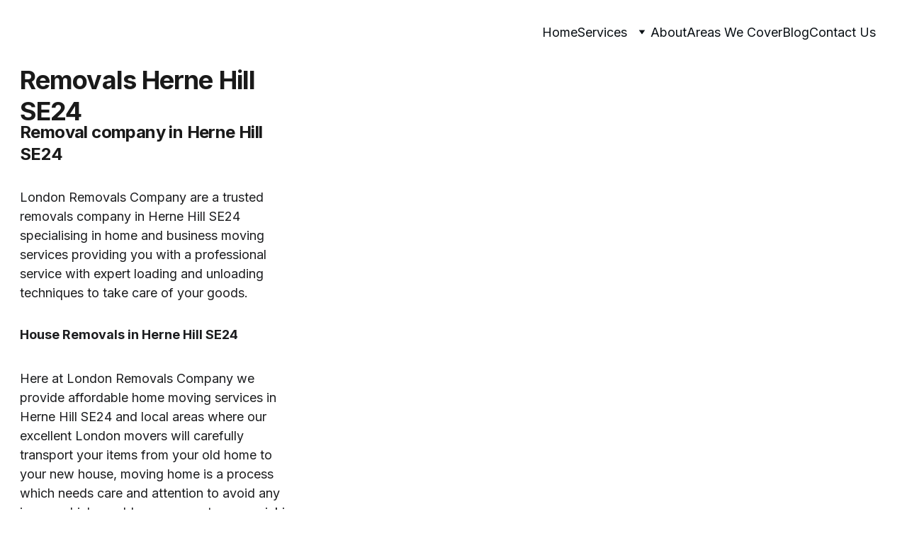

--- FILE ---
content_type: text/html
request_url: https://london-removals-company.com/removals-herne-hill-se24
body_size: 24512
content:
<!DOCTYPE html><html lang="en"> <head><meta charset="utf-8"><meta name="viewport" content="width=device-width, initial-scale=1.0"><meta name="generator" content="Hostinger Website Builder"><!--[--><title>Removals Herne Hill SE24 | London Removals Company</title><!----><link rel="icon" href="data:;base64,iVBORw0KGgo="><link rel="apple-touch-icon" href="data:;base64,iVBORw0KGgo="><meta content="https://london-removals-company.com/removals-herne-hill-se24" property="og:url"><link rel="canonical" href="https://london-removals-company.com/removals-herne-hill-se24"><meta content="Removals Herne Hill SE24 | London Removals Company" property="og:title"><meta name="twitter:title" content="Removals Herne Hill SE24 | London Removals Company"><meta content="website" property="og:type"><!----><!----><meta property="og:site_name" content="London Removals Company"><!----><meta property="og:image"><meta name="twitter:image"><meta content="" property="og:image:alt"><meta content="" name="twitter:image:alt"><meta name="twitter:card" content="summary_large_image"><!----><link rel="preconnect"><!----><!----><!----><!----><!--[--><link rel="alternate" hreflang="x-default" href="https://london-removals-company.com/removals-herne-hill-se24"><!--]--><link href="https://cdn.zyrosite.com/u1/google-fonts/font-faces?family=Inter:wght@400;600;700&amp;display=swap" rel="preconnect" crossorigin="true"><link href="https://cdn.zyrosite.com/u1/google-fonts/font-faces?family=Inter:wght@400;600;700&amp;display=swap" rel="preload" as="style"><link href="https://cdn.zyrosite.com/u1/google-fonts/font-faces?family=Inter:wght@400;600;700&amp;display=swap" rel="stylesheet" referrerpolicy="no-referrer"><!--]--><style></style><link rel="prefetch" href="https://assets.zyrosite.com/A3QaG4LMr6ua7j1P/traffic.txt"><script>(function(){const postDate = null;

			const currentDate = new Date().setHours(0, 0, 0, 0);
			const postPublishDate = new Date(postDate).setHours(0, 0, 0, 0);

			if (postPublishDate && currentDate < postPublishDate) {
				window.location.replace('/');
			}
		})();</script><link rel="stylesheet" href="/_astro-1747964331441/_slug_.4wTBb7vw.css">
<style>:root{--color-meteorite-dark: #2f1c6a;--color-meteorite-dark-2: #1F1346;--color-meteorite: #8c85ff;--color-meteorite-light: #d5dfff;--color-primary-dark: #5025d1;--color-primary: #673de6;--color-primary-light: #ebe4ff;--color-primary-charts: #B39EF3;--color-danger-dark: #d63163;--color-danger: #fc5185;--color-danger-light: #ffe8ef;--color-danger-charts: #FEA8C2;--color-warning-dark: #fea419;--color-warning-dark-2: #9F6000;--color-warning-charts: #FFD28C;--color-warning: #ffcd35;--color-warning-light: #fff8e2;--color-success-dark: #008361;--color-success: #00b090;--color-success-light: #def4f0;--color-dark: #1d1e20;--color-gray-dark: #36344d;--color-gray: #727586;--color-gray-border: #dadce0;--color-gray-light: #f2f3f6;--color-light: #fff;--color-azure: #357df9;--color-azure-light: #e3ebf9;--color-azure-dark: #265ab2;--color-indigo: #6366F1}.whats-app-bubble{position:fixed;right:20px;bottom:24px;z-index:1000;display:flex;cursor:pointer;border-radius:100px;box-shadow:#00000026 0 4px 12px}#wtpQualitySign_fixedCSS,#wtpQualitySign_popupCSS{bottom:10px!important}#wtpQualitySign_fixedCSS{z-index:17!important}#wtpQualitySign_popupCSS{z-index:18!important}
</style></head>  <body> <div> <style>astro-island,astro-slot,astro-static-slot{display:contents}</style><script>(()=>{var e=async t=>{await(await t())()};(self.Astro||(self.Astro={})).only=e;window.dispatchEvent(new Event("astro:only"));})();;(()=>{var A=Object.defineProperty;var g=(i,o,a)=>o in i?A(i,o,{enumerable:!0,configurable:!0,writable:!0,value:a}):i[o]=a;var d=(i,o,a)=>g(i,typeof o!="symbol"?o+"":o,a);{let i={0:t=>m(t),1:t=>a(t),2:t=>new RegExp(t),3:t=>new Date(t),4:t=>new Map(a(t)),5:t=>new Set(a(t)),6:t=>BigInt(t),7:t=>new URL(t),8:t=>new Uint8Array(t),9:t=>new Uint16Array(t),10:t=>new Uint32Array(t),11:t=>1/0*t},o=t=>{let[l,e]=t;return l in i?i[l](e):void 0},a=t=>t.map(o),m=t=>typeof t!="object"||t===null?t:Object.fromEntries(Object.entries(t).map(([l,e])=>[l,o(e)]));class y extends HTMLElement{constructor(){super(...arguments);d(this,"Component");d(this,"hydrator");d(this,"hydrate",async()=>{var b;if(!this.hydrator||!this.isConnected)return;let e=(b=this.parentElement)==null?void 0:b.closest("astro-island[ssr]");if(e){e.addEventListener("astro:hydrate",this.hydrate,{once:!0});return}let c=this.querySelectorAll("astro-slot"),n={},h=this.querySelectorAll("template[data-astro-template]");for(let r of h){let s=r.closest(this.tagName);s!=null&&s.isSameNode(this)&&(n[r.getAttribute("data-astro-template")||"default"]=r.innerHTML,r.remove())}for(let r of c){let s=r.closest(this.tagName);s!=null&&s.isSameNode(this)&&(n[r.getAttribute("name")||"default"]=r.innerHTML)}let p;try{p=this.hasAttribute("props")?m(JSON.parse(this.getAttribute("props"))):{}}catch(r){let s=this.getAttribute("component-url")||"<unknown>",v=this.getAttribute("component-export");throw v&&(s+=` (export ${v})`),console.error(`[hydrate] Error parsing props for component ${s}`,this.getAttribute("props"),r),r}let u;await this.hydrator(this)(this.Component,p,n,{client:this.getAttribute("client")}),this.removeAttribute("ssr"),this.dispatchEvent(new CustomEvent("astro:hydrate"))});d(this,"unmount",()=>{this.isConnected||this.dispatchEvent(new CustomEvent("astro:unmount"))})}disconnectedCallback(){document.removeEventListener("astro:after-swap",this.unmount),document.addEventListener("astro:after-swap",this.unmount,{once:!0})}connectedCallback(){if(!this.hasAttribute("await-children")||document.readyState==="interactive"||document.readyState==="complete")this.childrenConnectedCallback();else{let e=()=>{document.removeEventListener("DOMContentLoaded",e),c.disconnect(),this.childrenConnectedCallback()},c=new MutationObserver(()=>{var n;((n=this.lastChild)==null?void 0:n.nodeType)===Node.COMMENT_NODE&&this.lastChild.nodeValue==="astro:end"&&(this.lastChild.remove(),e())});c.observe(this,{childList:!0}),document.addEventListener("DOMContentLoaded",e)}}async childrenConnectedCallback(){let e=this.getAttribute("before-hydration-url");e&&await import(e),this.start()}async start(){let e=JSON.parse(this.getAttribute("opts")),c=this.getAttribute("client");if(Astro[c]===void 0){window.addEventListener(`astro:${c}`,()=>this.start(),{once:!0});return}try{await Astro[c](async()=>{let n=this.getAttribute("renderer-url"),[h,{default:p}]=await Promise.all([import(this.getAttribute("component-url")),n?import(n):()=>()=>{}]),u=this.getAttribute("component-export")||"default";if(!u.includes("."))this.Component=h[u];else{this.Component=h;for(let f of u.split("."))this.Component=this.Component[f]}return this.hydrator=p,this.hydrate},e,this)}catch(n){console.error(`[astro-island] Error hydrating ${this.getAttribute("component-url")}`,n)}}attributeChangedCallback(){this.hydrate()}}d(y,"observedAttributes",["props"]),customElements.get("astro-island")||customElements.define("astro-island",y)}})();</script><astro-island uid="Z1Jrhjy" component-url="/_astro-1747964331441/ClientHead.C6QK_PTd.js" component-export="default" renderer-url="/_astro-1747964331441/client.BsOurGrs.js" props="{&quot;page-noindex&quot;:[0,false],&quot;canonical-url&quot;:[0,&quot;https://london-removals-company.com/removals-herne-hill-se24&quot;],&quot;site-meta&quot;:[0,{&quot;version&quot;:[0,192],&quot;template&quot;:[0,&quot;aigenerated&quot;],&quot;metaTitle&quot;:[0,&quot;London Removals Company&quot;],&quot;defaultLocale&quot;:[0,&quot;system&quot;],&quot;isPrivateModeActive&quot;:[0,false],&quot;demoEcommerceStoreId&quot;:[0,&quot;demo_01G0E9P2R0CFTNBWEEFCEV8EG5&quot;],&quot;shouldAddWWWPrefixToDomain&quot;:[0,false]}],&quot;domain&quot;:[0,&quot;london-removals-company.com&quot;]}" ssr client="only" opts="{&quot;name&quot;:&quot;ClientHead&quot;,&quot;value&quot;:&quot;vue&quot;}"></astro-island> <script>(()=>{var e=async t=>{await(await t())()};(self.Astro||(self.Astro={})).load=e;window.dispatchEvent(new Event("astro:load"));})();</script><astro-island uid="Z1sF09W" prefix="v1" component-url="/_astro-1747964331441/Page.Bf1BUZav.js" component-export="default" renderer-url="/_astro-1747964331441/client.BsOurGrs.js" props="{&quot;pageData&quot;:[0,{&quot;pages&quot;:[0,{&quot;home&quot;:[0,{&quot;meta&quot;:[0,{&quot;title&quot;:[0,&quot;Professional London Removals Company | East London Depot | London &amp; UK Services&quot;],&quot;keywords&quot;:[1,[[0,&quot;London Removals Company&quot;],[0,&quot;professional removals company&quot;],[0,&quot;East London&quot;]]],&quot;description&quot;:[0,&quot;Looking for a professional removals company in London? London Removals Company has over 20 years of experience, with depots in East London, North London, South London, and West London. Our highly trained and friendly removal team ensures a stress-free moving day. We offer packing, furniture assembly, storage solutions, and house clearances. Trust us for your London and UK removal needs.&quot;],&quot;focusKeyword&quot;:[0,&quot;London Removals Company&quot;]}],&quot;name&quot;:[0,&quot;Home&quot;],&quot;slug&quot;:[0,&quot;&quot;],&quot;type&quot;:[0,&quot;default&quot;],&quot;blocks&quot;:[1,[[0,&quot;hero&quot;],[0,&quot;z1OfzD&quot;],[0,&quot;section1&quot;],[0,&quot;section2&quot;],[0,&quot;section3&quot;],[0,&quot;about&quot;],[0,&quot;contact&quot;]]],&quot;hiddenSlots&quot;:[1,[]]}],&quot;z-Gcql&quot;:[0,{&quot;meta&quot;:[0,{&quot;noindex&quot;:[0,false],&quot;password&quot;:[0,&quot;&quot;],&quot;ogImageAlt&quot;:[0,&quot;&quot;],&quot;ogImagePath&quot;:[0,null],&quot;ogImageOrigin&quot;:[0,null],&quot;passwordDesign&quot;:[0,&quot;default&quot;],&quot;passwordBackText&quot;:[0,&quot;Back to&quot;],&quot;passwordButtonText&quot;:[0,&quot;Enter&quot;],&quot;passwordHeadingText&quot;:[0,&quot;Guest area&quot;],&quot;passwordSubheadingText&quot;:[0,&quot;Please enter the password to access the page&quot;],&quot;passwordPlaceholderText&quot;:[0,&quot;Type password&quot;]}],&quot;name&quot;:[0,&quot;Removals Nine Elms SW8&quot;],&quot;slug&quot;:[0,&quot;removals-nine-elms-sw8&quot;],&quot;type&quot;:[0,&quot;default&quot;],&quot;blocks&quot;:[1,[[0,&quot;zHLdcu&quot;]]],&quot;hiddenSlots&quot;:[1,[]]}],&quot;z-NZpd&quot;:[0,{&quot;meta&quot;:[0,{&quot;noindex&quot;:[0,false],&quot;password&quot;:[0,&quot;&quot;],&quot;ogImageAlt&quot;:[0,&quot;&quot;],&quot;ogImagePath&quot;:[0,null],&quot;ogImageOrigin&quot;:[0,null],&quot;passwordDesign&quot;:[0,&quot;default&quot;],&quot;passwordBackText&quot;:[0,&quot;Back to&quot;],&quot;passwordButtonText&quot;:[0,&quot;Enter&quot;],&quot;passwordHeadingText&quot;:[0,&quot;Guest area&quot;],&quot;passwordSubheadingText&quot;:[0,&quot;Please enter the password to access the page&quot;],&quot;passwordPlaceholderText&quot;:[0,&quot;Type password&quot;]}],&quot;name&quot;:[0,&quot;House Clearance&quot;],&quot;slug&quot;:[0,&quot;house-clearance&quot;],&quot;type&quot;:[0,&quot;default&quot;],&quot;blocks&quot;:[1,[[0,&quot;z2H9co&quot;]]],&quot;hiddenSlots&quot;:[1,[]]}],&quot;z-kmoY&quot;:[0,{&quot;meta&quot;:[0,{&quot;noindex&quot;:[0,false],&quot;password&quot;:[0,&quot;&quot;],&quot;ogImageAlt&quot;:[0,&quot;&quot;],&quot;ogImagePath&quot;:[0,null],&quot;ogImageOrigin&quot;:[0,null],&quot;passwordDesign&quot;:[0,&quot;default&quot;],&quot;passwordBackText&quot;:[0,&quot;Back to&quot;],&quot;passwordButtonText&quot;:[0,&quot;Enter&quot;],&quot;passwordHeadingText&quot;:[0,&quot;Guest area&quot;],&quot;passwordSubheadingText&quot;:[0,&quot;Please enter the password to access the page&quot;],&quot;passwordPlaceholderText&quot;:[0,&quot;Type password&quot;]}],&quot;name&quot;:[0,&quot;Removals Brixton SW9&quot;],&quot;slug&quot;:[0,&quot;removals-brixton-sw9&quot;],&quot;type&quot;:[0,&quot;default&quot;],&quot;blocks&quot;:[1,[[0,&quot;z-hhsp&quot;]]],&quot;hiddenSlots&quot;:[1,[]]}],&quot;z047Y4&quot;:[0,{&quot;meta&quot;:[0,{&quot;noindex&quot;:[0,false],&quot;password&quot;:[0,&quot;&quot;],&quot;ogImageAlt&quot;:[0,&quot;&quot;],&quot;ogImagePath&quot;:[0,null],&quot;ogImageOrigin&quot;:[0,null],&quot;passwordDesign&quot;:[0,&quot;default&quot;],&quot;passwordBackText&quot;:[0,&quot;Back to&quot;],&quot;passwordButtonText&quot;:[0,&quot;Enter&quot;],&quot;passwordHeadingText&quot;:[0,&quot;Guest area&quot;],&quot;passwordSubheadingText&quot;:[0,&quot;Please enter the password to access the page&quot;],&quot;passwordPlaceholderText&quot;:[0,&quot;Type password&quot;]}],&quot;name&quot;:[0,&quot;Removals Walthamstow E17&quot;],&quot;slug&quot;:[0,&quot;removals-walthamstow-e17&quot;],&quot;type&quot;:[0,&quot;default&quot;],&quot;blocks&quot;:[1,[[0,&quot;zAk80b&quot;]]],&quot;hiddenSlots&quot;:[1,[]]}],&quot;z0K1qv&quot;:[0,{&quot;meta&quot;:[0,{&quot;noindex&quot;:[0,false],&quot;password&quot;:[0,&quot;&quot;],&quot;ogImageAlt&quot;:[0,&quot;&quot;],&quot;ogImagePath&quot;:[0,null],&quot;ogImageOrigin&quot;:[0,null],&quot;passwordDesign&quot;:[0,&quot;default&quot;],&quot;passwordBackText&quot;:[0,&quot;Back to&quot;],&quot;passwordButtonText&quot;:[0,&quot;Enter&quot;],&quot;passwordHeadingText&quot;:[0,&quot;Guest area&quot;],&quot;passwordSubheadingText&quot;:[0,&quot;Please enter the password to access the page&quot;],&quot;passwordPlaceholderText&quot;:[0,&quot;Type password&quot;]}],&quot;name&quot;:[0,&quot;Removals Brondesbury NW6&quot;],&quot;slug&quot;:[0,&quot;removals-brondesbury-nw6&quot;],&quot;type&quot;:[0,&quot;default&quot;],&quot;blocks&quot;:[1,[[0,&quot;zKwe_3&quot;]]],&quot;hiddenSlots&quot;:[1,[]]}],&quot;z0RIh1&quot;:[0,{&quot;meta&quot;:[0,{&quot;noindex&quot;:[0,false],&quot;password&quot;:[0,&quot;&quot;],&quot;ogImageAlt&quot;:[0,&quot;&quot;],&quot;ogImagePath&quot;:[0,null],&quot;ogImageOrigin&quot;:[0,null],&quot;passwordDesign&quot;:[0,&quot;default&quot;],&quot;passwordBackText&quot;:[0,&quot;Back to&quot;],&quot;passwordButtonText&quot;:[0,&quot;Enter&quot;],&quot;passwordHeadingText&quot;:[0,&quot;Guest area&quot;],&quot;passwordSubheadingText&quot;:[0,&quot;Please enter the password to access the page&quot;],&quot;passwordPlaceholderText&quot;:[0,&quot;Type password&quot;]}],&quot;name&quot;:[0,&quot;Removals Oakwood N14&quot;],&quot;slug&quot;:[0,&quot;removals-oakwood-n14&quot;],&quot;type&quot;:[0,&quot;default&quot;],&quot;blocks&quot;:[1,[[0,&quot;z1OxtT&quot;]]],&quot;hiddenSlots&quot;:[1,[]]}],&quot;z1L3Zn&quot;:[0,{&quot;meta&quot;:[0,{&quot;noindex&quot;:[0,false],&quot;password&quot;:[0,&quot;&quot;],&quot;ogImageAlt&quot;:[0,&quot;&quot;],&quot;ogImagePath&quot;:[0,null],&quot;ogImageOrigin&quot;:[0,null],&quot;passwordDesign&quot;:[0,&quot;default&quot;],&quot;passwordBackText&quot;:[0,&quot;Back to&quot;],&quot;passwordButtonText&quot;:[0,&quot;Enter&quot;],&quot;passwordHeadingText&quot;:[0,&quot;Guest area&quot;],&quot;passwordSubheadingText&quot;:[0,&quot;Please enter the password to access the page&quot;],&quot;passwordPlaceholderText&quot;:[0,&quot;Type password&quot;]}],&quot;name&quot;:[0,&quot;Removals Knightsbridge SW1X&quot;],&quot;slug&quot;:[0,&quot;removals-knightsbridge-sw1x&quot;],&quot;type&quot;:[0,&quot;default&quot;],&quot;blocks&quot;:[1,[[0,&quot;zY7Rtj&quot;]]],&quot;hiddenSlots&quot;:[1,[]]}],&quot;z1MUVy&quot;:[0,{&quot;meta&quot;:[0,{&quot;noindex&quot;:[0,false],&quot;password&quot;:[0,&quot;&quot;],&quot;ogImageAlt&quot;:[0,&quot;&quot;],&quot;ogImagePath&quot;:[0,null],&quot;ogImageOrigin&quot;:[0,null],&quot;passwordDesign&quot;:[0,&quot;default&quot;],&quot;passwordBackText&quot;:[0,&quot;Back to&quot;],&quot;passwordButtonText&quot;:[0,&quot;Enter&quot;],&quot;passwordHeadingText&quot;:[0,&quot;Guest area&quot;],&quot;passwordSubheadingText&quot;:[0,&quot;Please enter the password to access the page&quot;],&quot;passwordPlaceholderText&quot;:[0,&quot;Type password&quot;]}],&quot;name&quot;:[0,&quot;Removals Kings Cross N1C&quot;],&quot;slug&quot;:[0,&quot;removals-kings-cross-n1c&quot;],&quot;type&quot;:[0,&quot;default&quot;],&quot;blocks&quot;:[1,[[0,&quot;zrX-TG&quot;]]],&quot;hiddenSlots&quot;:[1,[]]}],&quot;z1bfrD&quot;:[0,{&quot;meta&quot;:[0,{&quot;noindex&quot;:[0,false],&quot;password&quot;:[0,&quot;&quot;],&quot;ogImageAlt&quot;:[0,&quot;&quot;],&quot;ogImagePath&quot;:[0,null],&quot;ogImageOrigin&quot;:[0,null],&quot;passwordDesign&quot;:[0,&quot;default&quot;],&quot;passwordBackText&quot;:[0,&quot;Back to&quot;],&quot;passwordButtonText&quot;:[0,&quot;Enter&quot;],&quot;passwordHeadingText&quot;:[0,&quot;Guest area&quot;],&quot;passwordSubheadingText&quot;:[0,&quot;Please enter the password to access the page&quot;],&quot;passwordPlaceholderText&quot;:[0,&quot;Type password&quot;]}],&quot;name&quot;:[0,&quot;Removals Earlsfield SW18&quot;],&quot;slug&quot;:[0,&quot;removals-earlsfield-sw18&quot;],&quot;type&quot;:[0,&quot;default&quot;],&quot;blocks&quot;:[1,[[0,&quot;zLyWWg&quot;]]],&quot;hiddenSlots&quot;:[1,[]]}],&quot;z3FG5W&quot;:[0,{&quot;meta&quot;:[0,{&quot;noindex&quot;:[0,false],&quot;password&quot;:[0,&quot;&quot;],&quot;ogImageAlt&quot;:[0,&quot;&quot;],&quot;ogImagePath&quot;:[0,null],&quot;ogImageOrigin&quot;:[0,null],&quot;passwordDesign&quot;:[0,&quot;default&quot;],&quot;passwordBackText&quot;:[0,&quot;Back to&quot;],&quot;passwordButtonText&quot;:[0,&quot;Enter&quot;],&quot;passwordHeadingText&quot;:[0,&quot;Guest area&quot;],&quot;passwordSubheadingText&quot;:[0,&quot;Please enter the password to access the page&quot;],&quot;passwordPlaceholderText&quot;:[0,&quot;Type password&quot;]}],&quot;name&quot;:[0,&quot;Removals Soho W1F&quot;],&quot;slug&quot;:[0,&quot;removals-soho-w1f&quot;],&quot;type&quot;:[0,&quot;default&quot;],&quot;blocks&quot;:[1,[[0,&quot;zb1CLR&quot;]]],&quot;hiddenSlots&quot;:[1,[]]}],&quot;z3NOrX&quot;:[0,{&quot;meta&quot;:[0,{&quot;noindex&quot;:[0,false],&quot;password&quot;:[0,&quot;&quot;],&quot;ogImageAlt&quot;:[0,&quot;&quot;],&quot;ogImagePath&quot;:[0,null],&quot;ogImageOrigin&quot;:[0,null],&quot;passwordDesign&quot;:[0,&quot;default&quot;],&quot;passwordBackText&quot;:[0,&quot;Back to&quot;],&quot;passwordButtonText&quot;:[0,&quot;Enter&quot;],&quot;passwordHeadingText&quot;:[0,&quot;Guest area&quot;],&quot;passwordSubheadingText&quot;:[0,&quot;Please enter the password to access the page&quot;],&quot;passwordPlaceholderText&quot;:[0,&quot;Type password&quot;]}],&quot;name&quot;:[0,&quot;Removals Herne Hill SE24&quot;],&quot;slug&quot;:[0,&quot;removals-herne-hill-se24&quot;],&quot;type&quot;:[0,&quot;default&quot;],&quot;blocks&quot;:[1,[[0,&quot;zL4od5&quot;]]],&quot;hiddenSlots&quot;:[1,[]]}],&quot;z4PNhL&quot;:[0,{&quot;meta&quot;:[0,{&quot;noindex&quot;:[0,false],&quot;password&quot;:[0,&quot;&quot;],&quot;ogImageAlt&quot;:[0,&quot;&quot;],&quot;ogImagePath&quot;:[0,null],&quot;ogImageOrigin&quot;:[0,null],&quot;passwordDesign&quot;:[0,&quot;default&quot;],&quot;passwordBackText&quot;:[0,&quot;Back to&quot;],&quot;passwordButtonText&quot;:[0,&quot;Enter&quot;],&quot;passwordHeadingText&quot;:[0,&quot;Guest area&quot;],&quot;passwordSubheadingText&quot;:[0,&quot;Please enter the password to access the page&quot;],&quot;passwordPlaceholderText&quot;:[0,&quot;Type password&quot;]}],&quot;name&quot;:[0,&quot;Removals Streatham SW16&quot;],&quot;slug&quot;:[0,&quot;removals-streatham-sw16&quot;],&quot;type&quot;:[0,&quot;default&quot;],&quot;blocks&quot;:[1,[[0,&quot;z5oydI&quot;]]],&quot;hiddenSlots&quot;:[1,[]]}],&quot;z4QOin&quot;:[0,{&quot;meta&quot;:[0,{&quot;noindex&quot;:[0,false],&quot;password&quot;:[0,&quot;&quot;],&quot;ogImageAlt&quot;:[0,&quot;&quot;],&quot;ogImagePath&quot;:[0,null],&quot;ogImageOrigin&quot;:[0,null],&quot;passwordDesign&quot;:[0,&quot;default&quot;],&quot;passwordBackText&quot;:[0,&quot;Back to&quot;],&quot;passwordButtonText&quot;:[0,&quot;Enter&quot;],&quot;passwordHeadingText&quot;:[0,&quot;Guest area&quot;],&quot;passwordSubheadingText&quot;:[0,&quot;Please enter the password to access the page&quot;],&quot;passwordPlaceholderText&quot;:[0,&quot;Type password&quot;]}],&quot;name&quot;:[0,&quot;Removals South Woodford E18&quot;],&quot;slug&quot;:[0,&quot;removals-south-woodford-e18&quot;],&quot;type&quot;:[0,&quot;default&quot;],&quot;blocks&quot;:[1,[[0,&quot;z3MUSG&quot;]]],&quot;hiddenSlots&quot;:[1,[]]}],&quot;z4pyxT&quot;:[0,{&quot;meta&quot;:[0,{&quot;noindex&quot;:[0,false],&quot;password&quot;:[0,&quot;&quot;],&quot;ogImageAlt&quot;:[0,&quot;&quot;],&quot;ogImagePath&quot;:[0,null],&quot;ogImageOrigin&quot;:[0,null],&quot;passwordDesign&quot;:[0,&quot;default&quot;],&quot;passwordBackText&quot;:[0,&quot;Back to&quot;],&quot;passwordButtonText&quot;:[0,&quot;Enter&quot;],&quot;passwordHeadingText&quot;:[0,&quot;Guest area&quot;],&quot;passwordSubheadingText&quot;:[0,&quot;Please enter the password to access the page&quot;],&quot;passwordPlaceholderText&quot;:[0,&quot;Type password&quot;]}],&quot;name&quot;:[0,&quot;Removals Tottenham N17&quot;],&quot;slug&quot;:[0,&quot;removals-tottenham-n17&quot;],&quot;type&quot;:[0,&quot;default&quot;],&quot;blocks&quot;:[1,[[0,&quot;z3tNLk&quot;]]],&quot;hiddenSlots&quot;:[1,[]]}],&quot;z5Kxi0&quot;:[0,{&quot;meta&quot;:[0,{&quot;noindex&quot;:[0,false],&quot;password&quot;:[0,&quot;&quot;],&quot;ogImageAlt&quot;:[0,&quot;&quot;],&quot;ogImagePath&quot;:[0,null],&quot;ogImageOrigin&quot;:[0,null],&quot;passwordDesign&quot;:[0,&quot;default&quot;],&quot;passwordBackText&quot;:[0,&quot;Back to&quot;],&quot;passwordButtonText&quot;:[0,&quot;Enter&quot;],&quot;passwordHeadingText&quot;:[0,&quot;Guest area&quot;],&quot;passwordSubheadingText&quot;:[0,&quot;Please enter the password to access the page&quot;],&quot;passwordPlaceholderText&quot;:[0,&quot;Type password&quot;]}],&quot;name&quot;:[0,&quot;Removals London&quot;],&quot;slug&quot;:[0,&quot;removals-london&quot;],&quot;type&quot;:[0,&quot;default&quot;],&quot;blocks&quot;:[1,[[0,&quot;zGNtvW&quot;]]],&quot;hiddenSlots&quot;:[1,[]]}],&quot;z5SlJw&quot;:[0,{&quot;meta&quot;:[0,{&quot;noindex&quot;:[0,false],&quot;password&quot;:[0,&quot;&quot;],&quot;ogImageAlt&quot;:[0,&quot;&quot;],&quot;ogImagePath&quot;:[0,null],&quot;ogImageOrigin&quot;:[0,null],&quot;passwordDesign&quot;:[0,&quot;default&quot;],&quot;passwordBackText&quot;:[0,&quot;Back to&quot;],&quot;passwordButtonText&quot;:[0,&quot;Enter&quot;],&quot;passwordHeadingText&quot;:[0,&quot;Guest area&quot;],&quot;passwordSubheadingText&quot;:[0,&quot;Please enter the password to access the page&quot;],&quot;passwordPlaceholderText&quot;:[0,&quot;Type password&quot;]}],&quot;name&quot;:[0,&quot;Removals Canary Wharf E14&quot;],&quot;slug&quot;:[0,&quot;removals-canary-wharf-e14&quot;],&quot;type&quot;:[0,&quot;default&quot;],&quot;blocks&quot;:[1,[[0,&quot;zui4zH&quot;]]],&quot;hiddenSlots&quot;:[1,[]]}],&quot;z6iC-d&quot;:[0,{&quot;meta&quot;:[0,{&quot;noindex&quot;:[0,false],&quot;password&quot;:[0,&quot;&quot;],&quot;ogImageAlt&quot;:[0,&quot;&quot;],&quot;ogImagePath&quot;:[0,null],&quot;ogImageOrigin&quot;:[0,null],&quot;passwordDesign&quot;:[0,&quot;default&quot;],&quot;passwordBackText&quot;:[0,&quot;Back to&quot;],&quot;passwordButtonText&quot;:[0,&quot;Enter&quot;],&quot;passwordHeadingText&quot;:[0,&quot;Guest area&quot;],&quot;passwordSubheadingText&quot;:[0,&quot;Please enter the password to access the page&quot;],&quot;passwordPlaceholderText&quot;:[0,&quot;Type password&quot;]}],&quot;name&quot;:[0,&quot;Removals Lewisham SE13&quot;],&quot;slug&quot;:[0,&quot;removals-lewisham-se13&quot;],&quot;type&quot;:[0,&quot;default&quot;],&quot;blocks&quot;:[1,[[0,&quot;zyzsBl&quot;]]],&quot;hiddenSlots&quot;:[1,[]]}],&quot;z8of4k&quot;:[0,{&quot;meta&quot;:[0,{&quot;noindex&quot;:[0,false],&quot;password&quot;:[0,&quot;&quot;],&quot;ogImageAlt&quot;:[0,&quot;&quot;],&quot;ogImagePath&quot;:[0,null],&quot;ogImageOrigin&quot;:[0,null],&quot;passwordDesign&quot;:[0,&quot;default&quot;],&quot;passwordBackText&quot;:[0,&quot;Back to&quot;],&quot;passwordButtonText&quot;:[0,&quot;Enter&quot;],&quot;passwordHeadingText&quot;:[0,&quot;Guest area&quot;],&quot;passwordSubheadingText&quot;:[0,&quot;Please enter the password to access the page&quot;],&quot;passwordPlaceholderText&quot;:[0,&quot;Type password&quot;]}],&quot;name&quot;:[0,&quot;Removals Limehouse E14&quot;],&quot;slug&quot;:[0,&quot;removals-limehouse-e14&quot;],&quot;type&quot;:[0,&quot;default&quot;],&quot;blocks&quot;:[1,[[0,&quot;zp7ZVp&quot;]]],&quot;hiddenSlots&quot;:[1,[]]}],&quot;z8wf2S&quot;:[0,{&quot;meta&quot;:[0,{&quot;noindex&quot;:[0,false],&quot;password&quot;:[0,&quot;&quot;],&quot;ogImageAlt&quot;:[0,&quot;&quot;],&quot;ogImagePath&quot;:[0,null],&quot;ogImageOrigin&quot;:[0,null],&quot;passwordDesign&quot;:[0,&quot;default&quot;],&quot;passwordBackText&quot;:[0,&quot;Back to&quot;],&quot;passwordButtonText&quot;:[0,&quot;Enter&quot;],&quot;passwordHeadingText&quot;:[0,&quot;Guest area&quot;],&quot;passwordSubheadingText&quot;:[0,&quot;Please enter the password to access the page&quot;],&quot;passwordPlaceholderText&quot;:[0,&quot;Type password&quot;]}],&quot;name&quot;:[0,&quot;Removals Notting Hill W11&quot;],&quot;slug&quot;:[0,&quot;removals-notting-hill-w11&quot;],&quot;type&quot;:[0,&quot;default&quot;],&quot;blocks&quot;:[1,[[0,&quot;z8wi6-&quot;]]],&quot;hiddenSlots&quot;:[1,[]]}],&quot;z930ET&quot;:[0,{&quot;meta&quot;:[0,{&quot;noindex&quot;:[0,false],&quot;password&quot;:[0,&quot;&quot;],&quot;ogImageAlt&quot;:[0,&quot;&quot;],&quot;ogImagePath&quot;:[0,null],&quot;ogImageOrigin&quot;:[0,null],&quot;passwordDesign&quot;:[0,&quot;default&quot;],&quot;passwordBackText&quot;:[0,&quot;Back to&quot;],&quot;passwordButtonText&quot;:[0,&quot;Enter&quot;],&quot;passwordHeadingText&quot;:[0,&quot;Guest area&quot;],&quot;passwordSubheadingText&quot;:[0,&quot;Please enter the password to access the page&quot;],&quot;passwordPlaceholderText&quot;:[0,&quot;Type password&quot;]}],&quot;name&quot;:[0,&quot;Removals Brent Cross NW4&quot;],&quot;slug&quot;:[0,&quot;removals-brent-cross-nw4&quot;],&quot;type&quot;:[0,&quot;default&quot;],&quot;blocks&quot;:[1,[[0,&quot;zrA1Yn&quot;]]],&quot;hiddenSlots&quot;:[1,[]]}],&quot;z94iLb&quot;:[0,{&quot;meta&quot;:[0,{&quot;noindex&quot;:[0,false],&quot;password&quot;:[0,&quot;&quot;],&quot;ogImageAlt&quot;:[0,&quot;&quot;],&quot;ogImagePath&quot;:[0,null],&quot;ogImageOrigin&quot;:[0,null],&quot;passwordDesign&quot;:[0,&quot;default&quot;],&quot;passwordBackText&quot;:[0,&quot;Back to&quot;],&quot;passwordButtonText&quot;:[0,&quot;Enter&quot;],&quot;passwordHeadingText&quot;:[0,&quot;Guest area&quot;],&quot;passwordSubheadingText&quot;:[0,&quot;Please enter the password to access the page&quot;],&quot;passwordPlaceholderText&quot;:[0,&quot;Type password&quot;]}],&quot;name&quot;:[0,&quot;Removals Clapham SW4&quot;],&quot;slug&quot;:[0,&quot;removals-clapham-sw4&quot;],&quot;type&quot;:[0,&quot;default&quot;],&quot;blocks&quot;:[1,[[0,&quot;zTxLDY&quot;]]],&quot;hiddenSlots&quot;:[1,[]]}],&quot;z9HqMM&quot;:[0,{&quot;date&quot;:[0,&quot;2023-09-16T22:50:08.077Z&quot;],&quot;meta&quot;:[0,{&quot;title&quot;:[0,&quot;Your blog post&quot;],&quot;ogImageAlt&quot;:[0,&quot;&quot;],&quot;description&quot;:[0,&quot;Blog post description.&quot;],&quot;ogImagePath&quot;:[0,&quot;https://cdn.zyrosite.com/cdn-builder-placeholders/blog/blog-placeholder-1.png&quot;],&quot;ogImageOrigin&quot;:[0,&quot;other&quot;]}],&quot;name&quot;:[0,&quot;Your blog post&quot;],&quot;slug&quot;:[0,&quot;blog-post2&quot;],&quot;type&quot;:[0,&quot;blog&quot;],&quot;blocks&quot;:[1,[[0,&quot;zAJ4ui&quot;],[0,&quot;zNtJlH&quot;]]],&quot;isDraft&quot;:[0,false],&quot;categories&quot;:[1,[]],&quot;hiddenSlots&quot;:[1,[]],&quot;coverImageAlt&quot;:[0,&quot;&quot;],&quot;minutesToRead&quot;:[0,&quot;1&quot;],&quot;coverImagePath&quot;:[0,&quot;https://cdn.zyrosite.com/cdn-builder-placeholders/blog/blog-placeholder-1.png&quot;],&quot;coverImageOrigin&quot;:[0,&quot;other&quot;]}],&quot;z9fIjI&quot;:[0,{&quot;meta&quot;:[0,{&quot;noindex&quot;:[0,false],&quot;password&quot;:[0,&quot;&quot;],&quot;ogImageAlt&quot;:[0,&quot;&quot;],&quot;ogImagePath&quot;:[0,null],&quot;ogImageOrigin&quot;:[0,null],&quot;passwordDesign&quot;:[0,&quot;default&quot;],&quot;passwordBackText&quot;:[0,&quot;Back to&quot;],&quot;passwordButtonText&quot;:[0,&quot;Enter&quot;],&quot;passwordHeadingText&quot;:[0,&quot;Guest area&quot;],&quot;passwordSubheadingText&quot;:[0,&quot;Please enter the password to access the page&quot;],&quot;passwordPlaceholderText&quot;:[0,&quot;Type password&quot;]}],&quot;name&quot;:[0,&quot;Removals Chalk Farm NW1&quot;],&quot;slug&quot;:[0,&quot;removals-chalk-farm-nw1&quot;],&quot;type&quot;:[0,&quot;default&quot;],&quot;blocks&quot;:[1,[[0,&quot;ztDBJ_&quot;]]],&quot;hiddenSlots&quot;:[1,[]]}],&quot;z9gPIo&quot;:[0,{&quot;meta&quot;:[0,{&quot;noindex&quot;:[0,false],&quot;password&quot;:[0,&quot;&quot;],&quot;ogImageAlt&quot;:[0,&quot;&quot;],&quot;ogImagePath&quot;:[0,null],&quot;ogImageOrigin&quot;:[0,null],&quot;passwordDesign&quot;:[0,&quot;default&quot;],&quot;passwordBackText&quot;:[0,&quot;Back to&quot;],&quot;passwordButtonText&quot;:[0,&quot;Enter&quot;],&quot;passwordHeadingText&quot;:[0,&quot;Guest area&quot;],&quot;passwordSubheadingText&quot;:[0,&quot;Please enter the password to access the page&quot;],&quot;passwordPlaceholderText&quot;:[0,&quot;Type password&quot;]}],&quot;name&quot;:[0,&quot;Removals White City W12&quot;],&quot;slug&quot;:[0,&quot;removals-white-city-w12&quot;],&quot;type&quot;:[0,&quot;default&quot;],&quot;blocks&quot;:[1,[[0,&quot;z8HB-z&quot;]]],&quot;hiddenSlots&quot;:[1,[]]}],&quot;z9o-D3&quot;:[0,{&quot;meta&quot;:[0,{&quot;noindex&quot;:[0,false],&quot;password&quot;:[0,&quot;&quot;],&quot;ogImageAlt&quot;:[0,&quot;&quot;],&quot;ogImagePath&quot;:[0,null],&quot;ogImageOrigin&quot;:[0,null],&quot;passwordDesign&quot;:[0,&quot;default&quot;],&quot;passwordBackText&quot;:[0,&quot;Back to&quot;],&quot;passwordButtonText&quot;:[0,&quot;Enter&quot;],&quot;passwordHeadingText&quot;:[0,&quot;Guest area&quot;],&quot;passwordSubheadingText&quot;:[0,&quot;Please enter the password to access the page&quot;],&quot;passwordPlaceholderText&quot;:[0,&quot;Type password&quot;]}],&quot;name&quot;:[0,&quot;Removals Kensal Rise NW10&quot;],&quot;slug&quot;:[0,&quot;removals-kensal-rise-nw10&quot;],&quot;type&quot;:[0,&quot;default&quot;],&quot;blocks&quot;:[1,[[0,&quot;zFh-fE&quot;]]],&quot;hiddenSlots&quot;:[1,[]]}],&quot;z9rzEW&quot;:[0,{&quot;meta&quot;:[0,{&quot;noindex&quot;:[0,false],&quot;password&quot;:[0,&quot;&quot;],&quot;ogImageAlt&quot;:[0,&quot;&quot;],&quot;ogImagePath&quot;:[0,null],&quot;ogImageOrigin&quot;:[0,null],&quot;passwordDesign&quot;:[0,&quot;default&quot;],&quot;passwordBackText&quot;:[0,&quot;Back to&quot;],&quot;passwordButtonText&quot;:[0,&quot;Enter&quot;],&quot;passwordHeadingText&quot;:[0,&quot;Guest area&quot;],&quot;passwordSubheadingText&quot;:[0,&quot;Please enter the password to access the page&quot;],&quot;passwordPlaceholderText&quot;:[0,&quot;Type password&quot;]}],&quot;name&quot;:[0,&quot;Removals Farringdon EC1A&quot;],&quot;slug&quot;:[0,&quot;removals-farringdon-ec1a&quot;],&quot;type&quot;:[0,&quot;default&quot;],&quot;blocks&quot;:[1,[[0,&quot;zualvK&quot;]]],&quot;hiddenSlots&quot;:[1,[]]}],&quot;zA693_&quot;:[0,{&quot;meta&quot;:[0,{&quot;noindex&quot;:[0,false],&quot;password&quot;:[0,&quot;&quot;],&quot;ogImageAlt&quot;:[0,&quot;&quot;],&quot;ogImagePath&quot;:[0,null],&quot;ogImageOrigin&quot;:[0,null],&quot;passwordDesign&quot;:[0,&quot;default&quot;],&quot;passwordBackText&quot;:[0,&quot;Back to&quot;],&quot;passwordButtonText&quot;:[0,&quot;Enter&quot;],&quot;passwordHeadingText&quot;:[0,&quot;Guest area&quot;],&quot;passwordSubheadingText&quot;:[0,&quot;Please enter the password to access the page&quot;],&quot;passwordPlaceholderText&quot;:[0,&quot;Type password&quot;]}],&quot;name&quot;:[0,&quot;Removals Victoria SW1V&quot;],&quot;slug&quot;:[0,&quot;removals-victoria-sw1v&quot;],&quot;type&quot;:[0,&quot;default&quot;],&quot;blocks&quot;:[1,[[0,&quot;z1-E0u&quot;]]],&quot;hiddenSlots&quot;:[1,[]]}],&quot;zAA2Co&quot;:[0,{&quot;meta&quot;:[0,{&quot;noindex&quot;:[0,false],&quot;password&quot;:[0,&quot;&quot;],&quot;ogImageAlt&quot;:[0,&quot;&quot;],&quot;ogImagePath&quot;:[0,null],&quot;ogImageOrigin&quot;:[0,null],&quot;passwordDesign&quot;:[0,&quot;default&quot;],&quot;passwordBackText&quot;:[0,&quot;Back to&quot;],&quot;passwordButtonText&quot;:[0,&quot;Enter&quot;],&quot;passwordHeadingText&quot;:[0,&quot;Guest area&quot;],&quot;passwordSubheadingText&quot;:[0,&quot;Please enter the password to access the page&quot;],&quot;passwordPlaceholderText&quot;:[0,&quot;Type password&quot;]}],&quot;name&quot;:[0,&quot;Removals Neasden NW10&quot;],&quot;slug&quot;:[0,&quot;removals-neasden-nw10&quot;],&quot;type&quot;:[0,&quot;default&quot;],&quot;blocks&quot;:[1,[[0,&quot;z81yWg&quot;]]],&quot;hiddenSlots&quot;:[1,[]]}],&quot;zB8Xbi&quot;:[0,{&quot;meta&quot;:[0,{&quot;noindex&quot;:[0,false],&quot;password&quot;:[0,&quot;&quot;],&quot;ogImageAlt&quot;:[0,&quot;&quot;],&quot;ogImagePath&quot;:[0,null],&quot;ogImageOrigin&quot;:[0,null],&quot;passwordDesign&quot;:[0,&quot;default&quot;],&quot;passwordBackText&quot;:[0,&quot;Back to&quot;],&quot;passwordButtonText&quot;:[0,&quot;Enter&quot;],&quot;passwordHeadingText&quot;:[0,&quot;Guest area&quot;],&quot;passwordSubheadingText&quot;:[0,&quot;Please enter the password to access the page&quot;],&quot;passwordPlaceholderText&quot;:[0,&quot;Type password&quot;]}],&quot;name&quot;:[0,&quot;Removals Oval SE11&quot;],&quot;slug&quot;:[0,&quot;removals-oval-se11&quot;],&quot;type&quot;:[0,&quot;default&quot;],&quot;blocks&quot;:[1,[[0,&quot;zk37jU&quot;]]],&quot;hiddenSlots&quot;:[1,[]]}],&quot;zBqJbC&quot;:[0,{&quot;meta&quot;:[0,{&quot;noindex&quot;:[0,false],&quot;password&quot;:[0,&quot;&quot;],&quot;ogImageAlt&quot;:[0,&quot;&quot;],&quot;ogImagePath&quot;:[0,null],&quot;ogImageOrigin&quot;:[0,null],&quot;passwordDesign&quot;:[0,&quot;default&quot;],&quot;passwordBackText&quot;:[0,&quot;Back to&quot;],&quot;passwordButtonText&quot;:[0,&quot;Enter&quot;],&quot;passwordHeadingText&quot;:[0,&quot;Guest area&quot;],&quot;passwordSubheadingText&quot;:[0,&quot;Please enter the password to access the page&quot;],&quot;passwordPlaceholderText&quot;:[0,&quot;Type password&quot;]}],&quot;name&quot;:[0,&quot;Home Removals&quot;],&quot;slug&quot;:[0,&quot;home-removals&quot;],&quot;type&quot;:[0,&quot;default&quot;],&quot;blocks&quot;:[1,[[0,&quot;zBv0io&quot;]]],&quot;hiddenSlots&quot;:[1,[]]}],&quot;zCw7a1&quot;:[0,{&quot;meta&quot;:[0,{&quot;noindex&quot;:[0,false],&quot;password&quot;:[0,&quot;&quot;],&quot;ogImageAlt&quot;:[0,&quot;&quot;],&quot;ogImagePath&quot;:[0,null],&quot;ogImageOrigin&quot;:[0,null],&quot;passwordDesign&quot;:[0,&quot;default&quot;],&quot;passwordBackText&quot;:[0,&quot;Back to&quot;],&quot;passwordButtonText&quot;:[0,&quot;Enter&quot;],&quot;passwordHeadingText&quot;:[0,&quot;Guest area&quot;],&quot;passwordSubheadingText&quot;:[0,&quot;Please enter the password to access the page&quot;],&quot;passwordPlaceholderText&quot;:[0,&quot;Type password&quot;]}],&quot;name&quot;:[0,&quot;Removals Sydenham SE26&quot;],&quot;slug&quot;:[0,&quot;removals-sydenham-se26&quot;],&quot;type&quot;:[0,&quot;default&quot;],&quot;blocks&quot;:[1,[[0,&quot;z86EY0&quot;]]],&quot;hiddenSlots&quot;:[1,[]]}],&quot;zDEnui&quot;:[0,{&quot;meta&quot;:[0,{&quot;noindex&quot;:[0,false],&quot;password&quot;:[0,&quot;&quot;],&quot;ogImageAlt&quot;:[0,&quot;&quot;],&quot;ogImagePath&quot;:[0,null],&quot;ogImageOrigin&quot;:[0,null],&quot;passwordDesign&quot;:[0,&quot;default&quot;],&quot;passwordBackText&quot;:[0,&quot;Back to&quot;],&quot;passwordButtonText&quot;:[0,&quot;Enter&quot;],&quot;passwordHeadingText&quot;:[0,&quot;Guest area&quot;],&quot;passwordSubheadingText&quot;:[0,&quot;Please enter the password to access the page&quot;],&quot;passwordPlaceholderText&quot;:[0,&quot;Type password&quot;]}],&quot;name&quot;:[0,&quot;Removals Honor Oak SE23&quot;],&quot;slug&quot;:[0,&quot;removals-honor-oak-se23&quot;],&quot;type&quot;:[0,&quot;default&quot;],&quot;blocks&quot;:[1,[[0,&quot;zPNkbC&quot;]]],&quot;hiddenSlots&quot;:[1,[]]}],&quot;zDIo7r&quot;:[0,{&quot;meta&quot;:[0,{&quot;noindex&quot;:[0,false],&quot;password&quot;:[0,&quot;&quot;],&quot;ogImageAlt&quot;:[0,&quot;&quot;],&quot;ogImagePath&quot;:[0,null],&quot;ogImageOrigin&quot;:[0,null],&quot;passwordDesign&quot;:[0,&quot;default&quot;],&quot;passwordBackText&quot;:[0,&quot;Back to&quot;],&quot;passwordButtonText&quot;:[0,&quot;Enter&quot;],&quot;passwordHeadingText&quot;:[0,&quot;Guest area&quot;],&quot;passwordSubheadingText&quot;:[0,&quot;Please enter the password to access the page&quot;],&quot;passwordPlaceholderText&quot;:[0,&quot;Type password&quot;]}],&quot;name&quot;:[0,&quot;Removals St Johns Wood NW8&quot;],&quot;slug&quot;:[0,&quot;removals-st-johns-wood-nw8&quot;],&quot;type&quot;:[0,&quot;default&quot;],&quot;blocks&quot;:[1,[[0,&quot;zrcroa&quot;]]],&quot;hiddenSlots&quot;:[1,[]]}],&quot;zE4-DD&quot;:[0,{&quot;meta&quot;:[0,{&quot;noindex&quot;:[0,false],&quot;password&quot;:[0,&quot;&quot;],&quot;ogImageAlt&quot;:[0,&quot;&quot;],&quot;ogImagePath&quot;:[0,null],&quot;ogImageOrigin&quot;:[0,null],&quot;passwordDesign&quot;:[0,&quot;default&quot;],&quot;passwordBackText&quot;:[0,&quot;Back to&quot;],&quot;passwordButtonText&quot;:[0,&quot;Enter&quot;],&quot;passwordHeadingText&quot;:[0,&quot;Guest area&quot;],&quot;passwordSubheadingText&quot;:[0,&quot;Please enter the password to access the page&quot;],&quot;passwordPlaceholderText&quot;:[0,&quot;Type password&quot;]}],&quot;name&quot;:[0,&quot;Removals Bethnal Green E2&quot;],&quot;slug&quot;:[0,&quot;removals-bethnal-green-e2&quot;],&quot;type&quot;:[0,&quot;default&quot;],&quot;blocks&quot;:[1,[[0,&quot;z_5Yvd&quot;]]],&quot;hiddenSlots&quot;:[1,[]]}],&quot;zEzQXD&quot;:[0,{&quot;meta&quot;:[0,{&quot;noindex&quot;:[0,false],&quot;password&quot;:[0,&quot;&quot;],&quot;ogImageAlt&quot;:[0,&quot;&quot;],&quot;ogImagePath&quot;:[0,null],&quot;ogImageOrigin&quot;:[0,null],&quot;passwordDesign&quot;:[0,&quot;default&quot;],&quot;passwordBackText&quot;:[0,&quot;Back to&quot;],&quot;passwordButtonText&quot;:[0,&quot;Enter&quot;],&quot;passwordHeadingText&quot;:[0,&quot;Guest area&quot;],&quot;passwordSubheadingText&quot;:[0,&quot;Please enter the password to access the page&quot;],&quot;passwordPlaceholderText&quot;:[0,&quot;Type password&quot;]}],&quot;name&quot;:[0,&quot;Removals Hither Green SE13&quot;],&quot;slug&quot;:[0,&quot;removals-hither-green-se13&quot;],&quot;type&quot;:[0,&quot;default&quot;],&quot;blocks&quot;:[1,[[0,&quot;zUOo4l&quot;]]],&quot;hiddenSlots&quot;:[1,[]]}],&quot;zFqRei&quot;:[0,{&quot;meta&quot;:[0,{&quot;noindex&quot;:[0,false],&quot;password&quot;:[0,&quot;&quot;],&quot;ogImageAlt&quot;:[0,&quot;&quot;],&quot;ogImagePath&quot;:[0,null],&quot;ogImageOrigin&quot;:[0,null],&quot;passwordDesign&quot;:[0,&quot;default&quot;],&quot;passwordBackText&quot;:[0,&quot;Back to&quot;],&quot;passwordButtonText&quot;:[0,&quot;Enter&quot;],&quot;passwordHeadingText&quot;:[0,&quot;Guest area&quot;],&quot;passwordSubheadingText&quot;:[0,&quot;Please enter the password to access the page&quot;],&quot;passwordPlaceholderText&quot;:[0,&quot;Type password&quot;]}],&quot;name&quot;:[0,&quot;Man and Van London&quot;],&quot;slug&quot;:[0,&quot;man-and-van-london&quot;],&quot;type&quot;:[0,&quot;default&quot;],&quot;blocks&quot;:[1,[[0,&quot;zTkEPE&quot;]]],&quot;hiddenSlots&quot;:[1,[]]}],&quot;zGDQCd&quot;:[0,{&quot;meta&quot;:[0,{&quot;noindex&quot;:[0,false],&quot;password&quot;:[0,&quot;&quot;],&quot;ogImageAlt&quot;:[0,&quot;&quot;],&quot;ogImagePath&quot;:[0,null],&quot;ogImageOrigin&quot;:[0,null],&quot;passwordDesign&quot;:[0,&quot;default&quot;],&quot;passwordBackText&quot;:[0,&quot;Back to&quot;],&quot;passwordButtonText&quot;:[0,&quot;Enter&quot;],&quot;passwordHeadingText&quot;:[0,&quot;Guest area&quot;],&quot;passwordSubheadingText&quot;:[0,&quot;Please enter the password to access the page&quot;],&quot;passwordPlaceholderText&quot;:[0,&quot;Type password&quot;]}],&quot;name&quot;:[0,&quot;Removals Catford SE13&quot;],&quot;slug&quot;:[0,&quot;removals-catford-se13&quot;],&quot;type&quot;:[0,&quot;default&quot;],&quot;blocks&quot;:[1,[[0,&quot;zpnNLc&quot;]]],&quot;hiddenSlots&quot;:[1,[]]}],&quot;zGJ91n&quot;:[0,{&quot;meta&quot;:[0,{&quot;noindex&quot;:[0,false],&quot;password&quot;:[0,&quot;&quot;],&quot;ogImageAlt&quot;:[0,&quot;&quot;],&quot;ogImagePath&quot;:[0,null],&quot;ogImageOrigin&quot;:[0,null],&quot;passwordDesign&quot;:[0,&quot;default&quot;],&quot;passwordBackText&quot;:[0,&quot;Back to&quot;],&quot;passwordButtonText&quot;:[0,&quot;Enter&quot;],&quot;passwordHeadingText&quot;:[0,&quot;Guest area&quot;],&quot;passwordSubheadingText&quot;:[0,&quot;Please enter the password to access the page&quot;],&quot;passwordPlaceholderText&quot;:[0,&quot;Type password&quot;]}],&quot;name&quot;:[0,&quot;Packing Service&quot;],&quot;slug&quot;:[0,&quot;packing-service&quot;],&quot;type&quot;:[0,&quot;default&quot;],&quot;blocks&quot;:[1,[[0,&quot;zcxvON&quot;]]],&quot;hiddenSlots&quot;:[1,[]]}],&quot;zGeK1e&quot;:[0,{&quot;meta&quot;:[0,{&quot;noindex&quot;:[0,false],&quot;password&quot;:[0,&quot;&quot;],&quot;ogImageAlt&quot;:[0,&quot;&quot;],&quot;ogImagePath&quot;:[0,null],&quot;ogImageOrigin&quot;:[0,null],&quot;passwordDesign&quot;:[0,&quot;default&quot;],&quot;passwordBackText&quot;:[0,&quot;Back to&quot;],&quot;passwordButtonText&quot;:[0,&quot;Enter&quot;],&quot;passwordHeadingText&quot;:[0,&quot;Guest area&quot;],&quot;passwordSubheadingText&quot;:[0,&quot;Please enter the password to access the page&quot;],&quot;passwordPlaceholderText&quot;:[0,&quot;Type password&quot;]}],&quot;name&quot;:[0,&quot;Removals Hoxton N1&quot;],&quot;slug&quot;:[0,&quot;removals-hoxton-n1&quot;],&quot;type&quot;:[0,&quot;default&quot;],&quot;blocks&quot;:[1,[[0,&quot;zwyLB-&quot;]]],&quot;hiddenSlots&quot;:[1,[]]}],&quot;zHWNyj&quot;:[0,{&quot;meta&quot;:[0,{&quot;noindex&quot;:[0,false],&quot;password&quot;:[0,&quot;&quot;],&quot;ogImageAlt&quot;:[0,&quot;&quot;],&quot;ogImagePath&quot;:[0,null],&quot;ogImageOrigin&quot;:[0,null],&quot;passwordDesign&quot;:[0,&quot;default&quot;],&quot;passwordBackText&quot;:[0,&quot;Back to&quot;],&quot;passwordButtonText&quot;:[0,&quot;Enter&quot;],&quot;passwordHeadingText&quot;:[0,&quot;Guest area&quot;],&quot;passwordSubheadingText&quot;:[0,&quot;Please enter the password to access the page&quot;],&quot;passwordPlaceholderText&quot;:[0,&quot;Type password&quot;]}],&quot;name&quot;:[0,&quot;Removals Thamesmead SE28&quot;],&quot;slug&quot;:[0,&quot;removals-thamesmead-se28&quot;],&quot;type&quot;:[0,&quot;default&quot;],&quot;blocks&quot;:[1,[[0,&quot;zQ9LYO&quot;]]],&quot;hiddenSlots&quot;:[1,[]]}],&quot;zHZyzd&quot;:[0,{&quot;meta&quot;:[0,{&quot;noindex&quot;:[0,false],&quot;password&quot;:[0,&quot;&quot;],&quot;ogImageAlt&quot;:[0,&quot;&quot;],&quot;ogImagePath&quot;:[0,null],&quot;ogImageOrigin&quot;:[0,null],&quot;passwordDesign&quot;:[0,&quot;default&quot;],&quot;passwordBackText&quot;:[0,&quot;Back to&quot;],&quot;passwordButtonText&quot;:[0,&quot;Enter&quot;],&quot;passwordHeadingText&quot;:[0,&quot;Guest area&quot;],&quot;passwordSubheadingText&quot;:[0,&quot;Please enter the password to access the page&quot;],&quot;passwordPlaceholderText&quot;:[0,&quot;Type password&quot;]}],&quot;name&quot;:[0,&quot;Removals Edmonton N9&quot;],&quot;slug&quot;:[0,&quot;removals-edmonton-n9&quot;],&quot;type&quot;:[0,&quot;default&quot;],&quot;blocks&quot;:[1,[[0,&quot;zToHaZ&quot;]]],&quot;hiddenSlots&quot;:[1,[]]}],&quot;zHflg1&quot;:[0,{&quot;meta&quot;:[0,{&quot;noindex&quot;:[0,false],&quot;password&quot;:[0,&quot;&quot;],&quot;ogImageAlt&quot;:[0,&quot;&quot;],&quot;ogImagePath&quot;:[0,null],&quot;ogImageOrigin&quot;:[0,null],&quot;passwordDesign&quot;:[0,&quot;default&quot;],&quot;passwordBackText&quot;:[0,&quot;Back to&quot;],&quot;passwordButtonText&quot;:[0,&quot;Enter&quot;],&quot;passwordHeadingText&quot;:[0,&quot;Guest area&quot;],&quot;passwordSubheadingText&quot;:[0,&quot;Please enter the password to access the page&quot;],&quot;passwordPlaceholderText&quot;:[0,&quot;Type password&quot;]}],&quot;name&quot;:[0,&quot;Removals Kentish Town NW5&quot;],&quot;slug&quot;:[0,&quot;removals-kentish-town-nw5&quot;],&quot;type&quot;:[0,&quot;default&quot;],&quot;blocks&quot;:[1,[[0,&quot;zjE2GW&quot;]]],&quot;hiddenSlots&quot;:[1,[]]}],&quot;zHpbG7&quot;:[0,{&quot;meta&quot;:[0,{&quot;noindex&quot;:[0,false],&quot;password&quot;:[0,&quot;&quot;],&quot;ogImageAlt&quot;:[0,&quot;&quot;],&quot;ogImagePath&quot;:[0,null],&quot;ogImageOrigin&quot;:[0,null],&quot;passwordDesign&quot;:[0,&quot;default&quot;],&quot;passwordBackText&quot;:[0,&quot;Back to&quot;],&quot;passwordButtonText&quot;:[0,&quot;Enter&quot;],&quot;passwordHeadingText&quot;:[0,&quot;Guest area&quot;],&quot;passwordSubheadingText&quot;:[0,&quot;Please enter the password to access the page&quot;],&quot;passwordPlaceholderText&quot;:[0,&quot;Type password&quot;]}],&quot;name&quot;:[0,&quot;Removals Roehampton SW15&quot;],&quot;slug&quot;:[0,&quot;removals-roehampton-sw15&quot;],&quot;type&quot;:[0,&quot;default&quot;],&quot;blocks&quot;:[1,[[0,&quot;zp7BFY&quot;]]],&quot;hiddenSlots&quot;:[1,[]]}],&quot;zHrNFX&quot;:[0,{&quot;meta&quot;:[0,{&quot;noindex&quot;:[0,false],&quot;password&quot;:[0,&quot;&quot;],&quot;ogImageAlt&quot;:[0,&quot;&quot;],&quot;ogImagePath&quot;:[0,null],&quot;ogImageOrigin&quot;:[0,null],&quot;passwordDesign&quot;:[0,&quot;default&quot;],&quot;passwordBackText&quot;:[0,&quot;Back to&quot;],&quot;passwordButtonText&quot;:[0,&quot;Enter&quot;],&quot;passwordHeadingText&quot;:[0,&quot;Guest area&quot;],&quot;passwordSubheadingText&quot;:[0,&quot;Please enter the password to access the page&quot;],&quot;passwordPlaceholderText&quot;:[0,&quot;Type password&quot;]}],&quot;name&quot;:[0,&quot;Removals Peckham SE15&quot;],&quot;slug&quot;:[0,&quot;removals-peckham-se15&quot;],&quot;type&quot;:[0,&quot;default&quot;],&quot;blocks&quot;:[1,[[0,&quot;zsYA-K&quot;]]],&quot;hiddenSlots&quot;:[1,[]]}],&quot;zIFth5&quot;:[0,{&quot;meta&quot;:[0,{&quot;noindex&quot;:[0,false],&quot;password&quot;:[0,&quot;&quot;],&quot;ogImageAlt&quot;:[0,&quot;&quot;],&quot;ogImagePath&quot;:[0,null],&quot;ogImageOrigin&quot;:[0,null],&quot;passwordDesign&quot;:[0,&quot;default&quot;],&quot;passwordBackText&quot;:[0,&quot;Back to&quot;],&quot;passwordButtonText&quot;:[0,&quot;Enter&quot;],&quot;passwordHeadingText&quot;:[0,&quot;Guest area&quot;],&quot;passwordSubheadingText&quot;:[0,&quot;Please enter the password to access the page&quot;],&quot;passwordPlaceholderText&quot;:[0,&quot;Type password&quot;]}],&quot;name&quot;:[0,&quot;Removals Pimlico SW1V&quot;],&quot;slug&quot;:[0,&quot;removals-pimlico-sw1v&quot;],&quot;type&quot;:[0,&quot;default&quot;],&quot;blocks&quot;:[1,[[0,&quot;zEXkGO&quot;]]],&quot;hiddenSlots&quot;:[1,[]]}],&quot;zIIXsA&quot;:[0,{&quot;meta&quot;:[0,{&quot;noindex&quot;:[0,false],&quot;password&quot;:[0,&quot;&quot;],&quot;ogImageAlt&quot;:[0,&quot;&quot;],&quot;ogImagePath&quot;:[0,null],&quot;ogImageOrigin&quot;:[0,null],&quot;passwordDesign&quot;:[0,&quot;default&quot;],&quot;passwordBackText&quot;:[0,&quot;Back to&quot;],&quot;passwordButtonText&quot;:[0,&quot;Enter&quot;],&quot;passwordHeadingText&quot;:[0,&quot;Guest area&quot;],&quot;passwordSubheadingText&quot;:[0,&quot;Please enter the password to access the page&quot;],&quot;passwordPlaceholderText&quot;:[0,&quot;Type password&quot;]}],&quot;name&quot;:[0,&quot;Removals Camden Town NW1&quot;],&quot;slug&quot;:[0,&quot;removals-camden-town-nw1&quot;],&quot;type&quot;:[0,&quot;default&quot;],&quot;blocks&quot;:[1,[[0,&quot;zU4u6w&quot;]]],&quot;hiddenSlots&quot;:[1,[]]}],&quot;zIRsdA&quot;:[0,{&quot;meta&quot;:[0,{&quot;noindex&quot;:[0,false],&quot;password&quot;:[0,&quot;&quot;],&quot;ogImageAlt&quot;:[0,&quot;&quot;],&quot;ogImagePath&quot;:[0,null],&quot;ogImageOrigin&quot;:[0,null],&quot;passwordDesign&quot;:[0,&quot;default&quot;],&quot;passwordBackText&quot;:[0,&quot;Back to&quot;],&quot;passwordButtonText&quot;:[0,&quot;Enter&quot;],&quot;passwordHeadingText&quot;:[0,&quot;Guest area&quot;],&quot;passwordSubheadingText&quot;:[0,&quot;Please enter the password to access the page&quot;],&quot;passwordPlaceholderText&quot;:[0,&quot;Type password&quot;]}],&quot;name&quot;:[0,&quot;Removals Charlton SE7&quot;],&quot;slug&quot;:[0,&quot;removals-charlton-se7&quot;],&quot;type&quot;:[0,&quot;default&quot;],&quot;blocks&quot;:[1,[[0,&quot;ztLSzj&quot;]]],&quot;hiddenSlots&quot;:[1,[]]}],&quot;zJAy5L&quot;:[0,{&quot;meta&quot;:[0,{&quot;noindex&quot;:[0,false],&quot;password&quot;:[0,&quot;&quot;],&quot;ogImageAlt&quot;:[0,&quot;&quot;],&quot;ogImagePath&quot;:[0,null],&quot;ogImageOrigin&quot;:[0,null],&quot;passwordDesign&quot;:[0,&quot;default&quot;],&quot;passwordBackText&quot;:[0,&quot;Back to&quot;],&quot;passwordButtonText&quot;:[0,&quot;Enter&quot;],&quot;passwordHeadingText&quot;:[0,&quot;Guest area&quot;],&quot;passwordSubheadingText&quot;:[0,&quot;Please enter the password to access the page&quot;],&quot;passwordPlaceholderText&quot;:[0,&quot;Type password&quot;]}],&quot;name&quot;:[0,&quot;Removals Finchley N3&quot;],&quot;slug&quot;:[0,&quot;removals-finchley-n3&quot;],&quot;type&quot;:[0,&quot;default&quot;],&quot;blocks&quot;:[1,[[0,&quot;zYw7AG&quot;]]],&quot;hiddenSlots&quot;:[1,[]]}],&quot;zK_qgT&quot;:[0,{&quot;meta&quot;:[0,{&quot;noindex&quot;:[0,false],&quot;password&quot;:[0,&quot;&quot;],&quot;ogImageAlt&quot;:[0,&quot;&quot;],&quot;ogImagePath&quot;:[0,null],&quot;ogImageOrigin&quot;:[0,null],&quot;passwordDesign&quot;:[0,&quot;default&quot;],&quot;passwordBackText&quot;:[0,&quot;Back to&quot;],&quot;passwordButtonText&quot;:[0,&quot;Enter&quot;],&quot;passwordHeadingText&quot;:[0,&quot;Guest area&quot;],&quot;passwordSubheadingText&quot;:[0,&quot;Please enter the password to access the page&quot;],&quot;passwordPlaceholderText&quot;:[0,&quot;Type password&quot;]}],&quot;name&quot;:[0,&quot;Removals Highbury N5&quot;],&quot;slug&quot;:[0,&quot;removals-highbury-n5&quot;],&quot;type&quot;:[0,&quot;default&quot;],&quot;blocks&quot;:[1,[[0,&quot;zA4LID&quot;]]],&quot;hiddenSlots&quot;:[1,[]]}],&quot;zM-3ow&quot;:[0,{&quot;meta&quot;:[0,{&quot;noindex&quot;:[0,false],&quot;password&quot;:[0,&quot;&quot;],&quot;ogImageAlt&quot;:[0,&quot;&quot;],&quot;ogImagePath&quot;:[0,null],&quot;ogImageOrigin&quot;:[0,null],&quot;passwordDesign&quot;:[0,&quot;default&quot;],&quot;passwordBackText&quot;:[0,&quot;Back to&quot;],&quot;passwordButtonText&quot;:[0,&quot;Enter&quot;],&quot;passwordHeadingText&quot;:[0,&quot;Guest area&quot;],&quot;passwordSubheadingText&quot;:[0,&quot;Please enter the password to access the page&quot;],&quot;passwordPlaceholderText&quot;:[0,&quot;Type password&quot;]}],&quot;name&quot;:[0,&quot;Removals Wapping E1W&quot;],&quot;slug&quot;:[0,&quot;removals-wapping-e1w&quot;],&quot;type&quot;:[0,&quot;default&quot;],&quot;blocks&quot;:[1,[[0,&quot;zviCq2&quot;]]],&quot;hiddenSlots&quot;:[1,[]]}],&quot;zM9z9f&quot;:[0,{&quot;meta&quot;:[0,{&quot;noindex&quot;:[0,false],&quot;password&quot;:[0,&quot;&quot;],&quot;ogImageAlt&quot;:[0,&quot;&quot;],&quot;ogImagePath&quot;:[0,null],&quot;ogImageOrigin&quot;:[0,null],&quot;passwordDesign&quot;:[0,&quot;default&quot;],&quot;passwordBackText&quot;:[0,&quot;Back to&quot;],&quot;passwordButtonText&quot;:[0,&quot;Enter&quot;],&quot;passwordHeadingText&quot;:[0,&quot;Guest area&quot;],&quot;passwordSubheadingText&quot;:[0,&quot;Please enter the password to access the page&quot;],&quot;passwordPlaceholderText&quot;:[0,&quot;Type password&quot;]}],&quot;name&quot;:[0,&quot;Removals Barnsbury N1&quot;],&quot;slug&quot;:[0,&quot;removals-barnsbury-n1&quot;],&quot;type&quot;:[0,&quot;default&quot;],&quot;blocks&quot;:[1,[[0,&quot;zuLoNv&quot;]]],&quot;hiddenSlots&quot;:[1,[]]}],&quot;zMvnLE&quot;:[0,{&quot;meta&quot;:[0,{&quot;noindex&quot;:[0,false],&quot;password&quot;:[0,&quot;&quot;],&quot;ogImageAlt&quot;:[0,&quot;&quot;],&quot;ogImagePath&quot;:[0,null],&quot;ogImageOrigin&quot;:[0,null],&quot;passwordDesign&quot;:[0,&quot;default&quot;],&quot;passwordBackText&quot;:[0,&quot;Back to&quot;],&quot;passwordButtonText&quot;:[0,&quot;Enter&quot;],&quot;passwordHeadingText&quot;:[0,&quot;Guest area&quot;],&quot;passwordSubheadingText&quot;:[0,&quot;Please enter the password to access the page&quot;],&quot;passwordPlaceholderText&quot;:[0,&quot;Type password&quot;]}],&quot;name&quot;:[0,&quot;Removals Balham SW12&quot;],&quot;slug&quot;:[0,&quot;removals-balham-sw12&quot;],&quot;type&quot;:[0,&quot;default&quot;],&quot;blocks&quot;:[1,[[0,&quot;zjxmEc&quot;]]],&quot;hiddenSlots&quot;:[1,[]]}],&quot;zNYg7v&quot;:[0,{&quot;meta&quot;:[0,{&quot;noindex&quot;:[0,false],&quot;password&quot;:[0,&quot;&quot;],&quot;ogImageAlt&quot;:[0,&quot;&quot;],&quot;ogImagePath&quot;:[0,null],&quot;ogImageOrigin&quot;:[0,null],&quot;passwordDesign&quot;:[0,&quot;default&quot;],&quot;passwordBackText&quot;:[0,&quot;Back to&quot;],&quot;passwordButtonText&quot;:[0,&quot;Enter&quot;],&quot;passwordHeadingText&quot;:[0,&quot;Guest area&quot;],&quot;passwordSubheadingText&quot;:[0,&quot;Please enter the password to access the page&quot;],&quot;passwordPlaceholderText&quot;:[0,&quot;Type password&quot;]}],&quot;name&quot;:[0,&quot;Removals Holloway N7&quot;],&quot;slug&quot;:[0,&quot;removals-holloway-n7&quot;],&quot;type&quot;:[0,&quot;default&quot;],&quot;blocks&quot;:[1,[[0,&quot;zEhSAd&quot;]]],&quot;hiddenSlots&quot;:[1,[]]}],&quot;zO-NmD&quot;:[0,{&quot;meta&quot;:[0,{&quot;noindex&quot;:[0,false],&quot;password&quot;:[0,&quot;&quot;],&quot;ogImageAlt&quot;:[0,&quot;&quot;],&quot;ogImagePath&quot;:[0,null],&quot;ogImageOrigin&quot;:[0,null],&quot;passwordDesign&quot;:[0,&quot;default&quot;],&quot;passwordBackText&quot;:[0,&quot;Back to&quot;],&quot;passwordButtonText&quot;:[0,&quot;Enter&quot;],&quot;passwordHeadingText&quot;:[0,&quot;Guest area&quot;],&quot;passwordSubheadingText&quot;:[0,&quot;Please enter the password to access the page&quot;],&quot;passwordPlaceholderText&quot;:[0,&quot;Type password&quot;]}],&quot;name&quot;:[0,&quot;Removals Swiss Cottage NW3&quot;],&quot;slug&quot;:[0,&quot;removals-swiss-cottage-nw3&quot;],&quot;type&quot;:[0,&quot;default&quot;],&quot;blocks&quot;:[1,[[0,&quot;zEPlhN&quot;]]],&quot;hiddenSlots&quot;:[1,[]]}],&quot;zOa8fx&quot;:[0,{&quot;meta&quot;:[0,{&quot;noindex&quot;:[0,false],&quot;password&quot;:[0,&quot;&quot;],&quot;ogImageAlt&quot;:[0,&quot;&quot;],&quot;ogImagePath&quot;:[0,null],&quot;ogImageOrigin&quot;:[0,null],&quot;passwordDesign&quot;:[0,&quot;default&quot;],&quot;passwordBackText&quot;:[0,&quot;Back to&quot;],&quot;passwordButtonText&quot;:[0,&quot;Enter&quot;],&quot;passwordHeadingText&quot;:[0,&quot;Guest area&quot;],&quot;passwordSubheadingText&quot;:[0,&quot;Please enter the password to access the page&quot;],&quot;passwordPlaceholderText&quot;:[0,&quot;Type password&quot;]}],&quot;name&quot;:[0,&quot;Removals Primrose Hill NW1&quot;],&quot;slug&quot;:[0,&quot;removals-primrose-hill-nw1&quot;],&quot;type&quot;:[0,&quot;default&quot;],&quot;blocks&quot;:[1,[[0,&quot;zBUFIr&quot;]]],&quot;hiddenSlots&quot;:[1,[]]}],&quot;zOoClC&quot;:[0,{&quot;meta&quot;:[0,{&quot;noindex&quot;:[0,false],&quot;password&quot;:[0,&quot;&quot;],&quot;ogImageAlt&quot;:[0,&quot;&quot;],&quot;ogImagePath&quot;:[0,null],&quot;ogImageOrigin&quot;:[0,null],&quot;passwordDesign&quot;:[0,&quot;default&quot;],&quot;passwordBackText&quot;:[0,&quot;Back to&quot;],&quot;passwordButtonText&quot;:[0,&quot;Enter&quot;],&quot;passwordHeadingText&quot;:[0,&quot;Guest area&quot;],&quot;passwordSubheadingText&quot;:[0,&quot;Please enter the password to access the page&quot;],&quot;passwordPlaceholderText&quot;:[0,&quot;Type password&quot;]}],&quot;name&quot;:[0,&quot;Removals Aldgate E1&quot;],&quot;slug&quot;:[0,&quot;removals-aldgate-e1&quot;],&quot;type&quot;:[0,&quot;default&quot;],&quot;blocks&quot;:[1,[[0,&quot;z0_lJT&quot;]]],&quot;hiddenSlots&quot;:[1,[]]}],&quot;zOuBnV&quot;:[0,{&quot;meta&quot;:[0,{&quot;noindex&quot;:[0,false],&quot;password&quot;:[0,&quot;&quot;],&quot;ogImageAlt&quot;:[0,&quot;&quot;],&quot;ogImagePath&quot;:[0,null],&quot;ogImageOrigin&quot;:[0,null],&quot;passwordDesign&quot;:[0,&quot;default&quot;],&quot;passwordBackText&quot;:[0,&quot;Back to&quot;],&quot;passwordButtonText&quot;:[0,&quot;Enter&quot;],&quot;passwordHeadingText&quot;:[0,&quot;Guest area&quot;],&quot;passwordSubheadingText&quot;:[0,&quot;Please enter the password to access the page&quot;],&quot;passwordPlaceholderText&quot;:[0,&quot;Type password&quot;]}],&quot;name&quot;:[0,&quot;Removals Bloomsbury WC1A&quot;],&quot;slug&quot;:[0,&quot;removals-bloomsbury-wc1a&quot;],&quot;type&quot;:[0,&quot;default&quot;],&quot;blocks&quot;:[1,[[0,&quot;zJ6GX1&quot;]]],&quot;hiddenSlots&quot;:[1,[]]}],&quot;zPANkt&quot;:[0,{&quot;meta&quot;:[0,{&quot;noindex&quot;:[0,false],&quot;password&quot;:[0,&quot;&quot;],&quot;ogImageAlt&quot;:[0,&quot;&quot;],&quot;ogImagePath&quot;:[0,null],&quot;ogImageOrigin&quot;:[0,null],&quot;passwordDesign&quot;:[0,&quot;default&quot;],&quot;passwordBackText&quot;:[0,&quot;Back to&quot;],&quot;passwordButtonText&quot;:[0,&quot;Enter&quot;],&quot;passwordHeadingText&quot;:[0,&quot;Guest area&quot;],&quot;passwordSubheadingText&quot;:[0,&quot;Please enter the password to access the page&quot;],&quot;passwordPlaceholderText&quot;:[0,&quot;Type password&quot;]}],&quot;name&quot;:[0,&quot;Removals Mill Hill NW7&quot;],&quot;slug&quot;:[0,&quot;removals-mill-hill-nw7&quot;],&quot;type&quot;:[0,&quot;default&quot;],&quot;blocks&quot;:[1,[[0,&quot;zfMe8d&quot;]]],&quot;hiddenSlots&quot;:[1,[]]}],&quot;zPEic5&quot;:[0,{&quot;meta&quot;:[0,{&quot;noindex&quot;:[0,false],&quot;password&quot;:[0,&quot;&quot;],&quot;ogImageAlt&quot;:[0,&quot;&quot;],&quot;ogImagePath&quot;:[0,null],&quot;ogImageOrigin&quot;:[0,null],&quot;passwordDesign&quot;:[0,&quot;default&quot;],&quot;passwordBackText&quot;:[0,&quot;Back to&quot;],&quot;passwordButtonText&quot;:[0,&quot;Enter&quot;],&quot;passwordHeadingText&quot;:[0,&quot;Guest area&quot;],&quot;passwordSubheadingText&quot;:[0,&quot;Please enter the password to access the page&quot;],&quot;passwordPlaceholderText&quot;:[0,&quot;Type password&quot;]}],&quot;name&quot;:[0,&quot;Removals Lancaster Gate W2&quot;],&quot;slug&quot;:[0,&quot;removals-lancaster-gate-w2&quot;],&quot;type&quot;:[0,&quot;default&quot;],&quot;blocks&quot;:[1,[[0,&quot;zD3Xon&quot;]]],&quot;hiddenSlots&quot;:[1,[]]}],&quot;zPQSNt&quot;:[0,{&quot;meta&quot;:[0,{&quot;noindex&quot;:[0,false],&quot;password&quot;:[0,&quot;&quot;],&quot;ogImageAlt&quot;:[0,&quot;&quot;],&quot;ogImagePath&quot;:[0,null],&quot;ogImageOrigin&quot;:[0,null],&quot;passwordDesign&quot;:[0,&quot;default&quot;],&quot;passwordBackText&quot;:[0,&quot;Back to&quot;],&quot;passwordButtonText&quot;:[0,&quot;Enter&quot;],&quot;passwordHeadingText&quot;:[0,&quot;Guest area&quot;],&quot;passwordSubheadingText&quot;:[0,&quot;Please enter the password to access the page&quot;],&quot;passwordPlaceholderText&quot;:[0,&quot;Type password&quot;]}],&quot;name&quot;:[0,&quot;Removals Bayswater W2&quot;],&quot;slug&quot;:[0,&quot;removals-bayswater-w2&quot;],&quot;type&quot;:[0,&quot;default&quot;],&quot;blocks&quot;:[1,[[0,&quot;zlvIjS&quot;]]],&quot;hiddenSlots&quot;:[1,[]]}],&quot;zPTpEa&quot;:[0,{&quot;meta&quot;:[0,{&quot;noindex&quot;:[0,false],&quot;password&quot;:[0,&quot;&quot;],&quot;ogImageAlt&quot;:[0,&quot;&quot;],&quot;ogImagePath&quot;:[0,null],&quot;ogImageOrigin&quot;:[0,null],&quot;passwordDesign&quot;:[0,&quot;default&quot;],&quot;passwordBackText&quot;:[0,&quot;Back to&quot;],&quot;passwordButtonText&quot;:[0,&quot;Enter&quot;],&quot;passwordHeadingText&quot;:[0,&quot;Guest area&quot;],&quot;passwordSubheadingText&quot;:[0,&quot;Please enter the password to access the page&quot;],&quot;passwordPlaceholderText&quot;:[0,&quot;Type password&quot;]}],&quot;name&quot;:[0,&quot;Removals Westminster SW1A&quot;],&quot;slug&quot;:[0,&quot;removals-westminster-sw1a&quot;],&quot;type&quot;:[0,&quot;default&quot;],&quot;blocks&quot;:[1,[[0,&quot;z_w9BU&quot;]]],&quot;hiddenSlots&quot;:[1,[]]}],&quot;zPVRSS&quot;:[0,{&quot;meta&quot;:[0,{&quot;noindex&quot;:[0,false],&quot;password&quot;:[0,&quot;&quot;],&quot;ogImageAlt&quot;:[0,&quot;&quot;],&quot;ogImagePath&quot;:[0,null],&quot;ogImageOrigin&quot;:[0,null],&quot;passwordDesign&quot;:[0,&quot;default&quot;],&quot;passwordBackText&quot;:[0,&quot;Back to&quot;],&quot;passwordButtonText&quot;:[0,&quot;Enter&quot;],&quot;passwordHeadingText&quot;:[0,&quot;Guest area&quot;],&quot;passwordSubheadingText&quot;:[0,&quot;Please enter the password to access the page&quot;],&quot;passwordPlaceholderText&quot;:[0,&quot;Type password&quot;]}],&quot;name&quot;:[0,&quot;Removals Finsbury Park N4&quot;],&quot;slug&quot;:[0,&quot;removals-finsbury-park-n4&quot;],&quot;type&quot;:[0,&quot;default&quot;],&quot;blocks&quot;:[1,[[0,&quot;zJkT9L&quot;]]],&quot;hiddenSlots&quot;:[1,[]]}],&quot;zQ3ZJ_&quot;:[0,{&quot;meta&quot;:[0,{&quot;noindex&quot;:[0,false],&quot;password&quot;:[0,&quot;&quot;],&quot;ogImageAlt&quot;:[0,&quot;&quot;],&quot;ogImagePath&quot;:[0,null],&quot;ogImageOrigin&quot;:[0,null],&quot;passwordDesign&quot;:[0,&quot;default&quot;],&quot;passwordBackText&quot;:[0,&quot;Back to&quot;],&quot;passwordButtonText&quot;:[0,&quot;Enter&quot;],&quot;passwordHeadingText&quot;:[0,&quot;Guest area&quot;],&quot;passwordSubheadingText&quot;:[0,&quot;Please enter the password to access the page&quot;],&quot;passwordPlaceholderText&quot;:[0,&quot;Type password&quot;]}],&quot;name&quot;:[0,&quot;Removals Putney SW15&quot;],&quot;slug&quot;:[0,&quot;removals-putney-sw15&quot;],&quot;type&quot;:[0,&quot;default&quot;],&quot;blocks&quot;:[1,[[0,&quot;zZNGmr&quot;]]],&quot;hiddenSlots&quot;:[1,[]]}],&quot;zQExnf&quot;:[0,{&quot;meta&quot;:[0,{&quot;noindex&quot;:[0,false],&quot;password&quot;:[0,&quot;&quot;],&quot;ogImageAlt&quot;:[0,&quot;&quot;],&quot;ogImagePath&quot;:[0,null],&quot;ogImageOrigin&quot;:[0,null],&quot;passwordDesign&quot;:[0,&quot;default&quot;],&quot;passwordBackText&quot;:[0,&quot;Back to&quot;],&quot;passwordButtonText&quot;:[0,&quot;Enter&quot;],&quot;passwordHeadingText&quot;:[0,&quot;Guest area&quot;],&quot;passwordSubheadingText&quot;:[0,&quot;Please enter the password to access the page&quot;],&quot;passwordPlaceholderText&quot;:[0,&quot;Type password&quot;]}],&quot;name&quot;:[0,&quot;Removals Kilburn NW6&quot;],&quot;slug&quot;:[0,&quot;removals-kilburn-nw6&quot;],&quot;type&quot;:[0,&quot;default&quot;],&quot;blocks&quot;:[1,[[0,&quot;zp2qSk&quot;]]],&quot;hiddenSlots&quot;:[1,[]]}],&quot;zQTgqZ&quot;:[0,{&quot;meta&quot;:[0,{&quot;noindex&quot;:[0,false],&quot;password&quot;:[0,&quot;&quot;],&quot;ogImageAlt&quot;:[0,&quot;&quot;],&quot;ogImagePath&quot;:[0,null],&quot;ogImageOrigin&quot;:[0,null],&quot;passwordDesign&quot;:[0,&quot;default&quot;],&quot;passwordBackText&quot;:[0,&quot;Back to&quot;],&quot;passwordButtonText&quot;:[0,&quot;Enter&quot;],&quot;passwordHeadingText&quot;:[0,&quot;Guest area&quot;],&quot;passwordSubheadingText&quot;:[0,&quot;Please enter the password to access the page&quot;],&quot;passwordPlaceholderText&quot;:[0,&quot;Type password&quot;]}],&quot;name&quot;:[0,&quot;Removals East Ham E6&quot;],&quot;slug&quot;:[0,&quot;removals-east-ham-e6&quot;],&quot;type&quot;:[0,&quot;default&quot;],&quot;blocks&quot;:[1,[[0,&quot;zjo2bM&quot;]]],&quot;hiddenSlots&quot;:[1,[]]}],&quot;zQgvUD&quot;:[0,{&quot;meta&quot;:[0,{&quot;noindex&quot;:[0,false],&quot;password&quot;:[0,&quot;&quot;],&quot;ogImageAlt&quot;:[0,&quot;&quot;],&quot;ogImagePath&quot;:[0,null],&quot;ogImageOrigin&quot;:[0,null],&quot;passwordDesign&quot;:[0,&quot;default&quot;],&quot;passwordBackText&quot;:[0,&quot;Back to&quot;],&quot;passwordButtonText&quot;:[0,&quot;Enter&quot;],&quot;passwordHeadingText&quot;:[0,&quot;Guest area&quot;],&quot;passwordSubheadingText&quot;:[0,&quot;Please enter the password to access the page&quot;],&quot;passwordPlaceholderText&quot;:[0,&quot;Type password&quot;]}],&quot;name&quot;:[0,&quot;Removals Bermondsey SE1&quot;],&quot;slug&quot;:[0,&quot;removals-bermondsey-se1&quot;],&quot;type&quot;:[0,&quot;default&quot;],&quot;blocks&quot;:[1,[[0,&quot;zAd22V&quot;]]],&quot;hiddenSlots&quot;:[1,[]]}],&quot;zQkwed&quot;:[0,{&quot;date&quot;:[0,&quot;2023-09-16T22:50:08.077Z&quot;],&quot;meta&quot;:[0,{&quot;title&quot;:[0,&quot;Your blog post&quot;],&quot;ogImageAlt&quot;:[0,&quot;&quot;],&quot;description&quot;:[0,&quot;Blog post description.&quot;],&quot;ogImagePath&quot;:[0,&quot;https://cdn.zyrosite.com/cdn-builder-placeholders/blog/blog-placeholder-1.png&quot;],&quot;ogImageOrigin&quot;:[0,&quot;other&quot;]}],&quot;name&quot;:[0,&quot;Your blog post&quot;],&quot;slug&quot;:[0,&quot;blog-post3&quot;],&quot;type&quot;:[0,&quot;blog&quot;],&quot;blocks&quot;:[1,[[0,&quot;zTe4DA&quot;],[0,&quot;z7l3Cb&quot;]]],&quot;isDraft&quot;:[0,false],&quot;categories&quot;:[1,[]],&quot;hiddenSlots&quot;:[1,[]],&quot;coverImageAlt&quot;:[0,&quot;&quot;],&quot;minutesToRead&quot;:[0,&quot;1&quot;],&quot;coverImagePath&quot;:[0,&quot;https://cdn.zyrosite.com/cdn-builder-placeholders/blog/blog-placeholder-1.png&quot;],&quot;coverImageOrigin&quot;:[0,&quot;other&quot;]}],&quot;zRRKIT&quot;:[0,{&quot;meta&quot;:[0,{&quot;noindex&quot;:[0,false],&quot;password&quot;:[0,&quot;&quot;],&quot;ogImageAlt&quot;:[0,&quot;&quot;],&quot;ogImagePath&quot;:[0,null],&quot;ogImageOrigin&quot;:[0,null],&quot;passwordDesign&quot;:[0,&quot;default&quot;],&quot;passwordBackText&quot;:[0,&quot;Back to&quot;],&quot;passwordButtonText&quot;:[0,&quot;Enter&quot;],&quot;passwordHeadingText&quot;:[0,&quot;Guest area&quot;],&quot;passwordSubheadingText&quot;:[0,&quot;Please enter the password to access the page&quot;],&quot;passwordPlaceholderText&quot;:[0,&quot;Type password&quot;]}],&quot;name&quot;:[0,&quot;Removals Belgravia SW1&quot;],&quot;slug&quot;:[0,&quot;removals-belgravia-sw1&quot;],&quot;type&quot;:[0,&quot;default&quot;],&quot;blocks&quot;:[1,[[0,&quot;z8IC-D&quot;]]],&quot;hiddenSlots&quot;:[1,[]]}],&quot;zRbrUR&quot;:[0,{&quot;meta&quot;:[0,{&quot;noindex&quot;:[0,false],&quot;password&quot;:[0,&quot;&quot;],&quot;ogImageAlt&quot;:[0,&quot;&quot;],&quot;ogImagePath&quot;:[0,null],&quot;ogImageOrigin&quot;:[0,null],&quot;passwordDesign&quot;:[0,&quot;default&quot;],&quot;passwordBackText&quot;:[0,&quot;Back to&quot;],&quot;passwordButtonText&quot;:[0,&quot;Enter&quot;],&quot;passwordHeadingText&quot;:[0,&quot;Guest area&quot;],&quot;passwordSubheadingText&quot;:[0,&quot;Please enter the password to access the page&quot;],&quot;passwordPlaceholderText&quot;:[0,&quot;Type password&quot;]}],&quot;name&quot;:[0,&quot;Removals Willesden NW10&quot;],&quot;slug&quot;:[0,&quot;removals-willesden-nw10&quot;],&quot;type&quot;:[0,&quot;default&quot;],&quot;blocks&quot;:[1,[[0,&quot;ziyaZC&quot;]]],&quot;hiddenSlots&quot;:[1,[]]}],&quot;zRil4c&quot;:[0,{&quot;meta&quot;:[0,{&quot;noindex&quot;:[0,false],&quot;password&quot;:[0,&quot;&quot;],&quot;ogImageAlt&quot;:[0,&quot;&quot;],&quot;ogImagePath&quot;:[0,null],&quot;ogImageOrigin&quot;:[0,null],&quot;passwordDesign&quot;:[0,&quot;default&quot;],&quot;passwordBackText&quot;:[0,&quot;Back to&quot;],&quot;passwordButtonText&quot;:[0,&quot;Enter&quot;],&quot;passwordHeadingText&quot;:[0,&quot;Guest area&quot;],&quot;passwordSubheadingText&quot;:[0,&quot;Please enter the password to access the page&quot;],&quot;passwordPlaceholderText&quot;:[0,&quot;Type password&quot;]}],&quot;name&quot;:[0,&quot;Removals Maida Vale W9&quot;],&quot;slug&quot;:[0,&quot;removals-maida-vale-w9&quot;],&quot;type&quot;:[0,&quot;default&quot;],&quot;blocks&quot;:[1,[[0,&quot;z6_GBJ&quot;]]],&quot;hiddenSlots&quot;:[1,[]]}],&quot;zRnhLY&quot;:[0,{&quot;meta&quot;:[0,{&quot;noindex&quot;:[0,false],&quot;password&quot;:[0,&quot;&quot;],&quot;ogImageAlt&quot;:[0,&quot;&quot;],&quot;ogImagePath&quot;:[0,null],&quot;ogImageOrigin&quot;:[0,null],&quot;passwordDesign&quot;:[0,&quot;default&quot;],&quot;passwordBackText&quot;:[0,&quot;Back to&quot;],&quot;passwordButtonText&quot;:[0,&quot;Enter&quot;],&quot;passwordHeadingText&quot;:[0,&quot;Guest area&quot;],&quot;passwordSubheadingText&quot;:[0,&quot;Please enter the password to access the page&quot;],&quot;passwordPlaceholderText&quot;:[0,&quot;Type password&quot;]}],&quot;name&quot;:[0,&quot;Removals Shepherds Bush W12&quot;],&quot;slug&quot;:[0,&quot;removals-shepherds-bush-w12&quot;],&quot;type&quot;:[0,&quot;default&quot;],&quot;blocks&quot;:[1,[[0,&quot;zxcx10&quot;]]],&quot;hiddenSlots&quot;:[1,[]]}],&quot;zS8Q5F&quot;:[0,{&quot;meta&quot;:[0,{&quot;noindex&quot;:[0,false],&quot;password&quot;:[0,&quot;&quot;],&quot;ogImageAlt&quot;:[0,&quot;&quot;],&quot;ogImagePath&quot;:[0,null],&quot;ogImageOrigin&quot;:[0,null],&quot;passwordDesign&quot;:[0,&quot;default&quot;],&quot;passwordBackText&quot;:[0,&quot;Back to&quot;],&quot;passwordButtonText&quot;:[0,&quot;Enter&quot;],&quot;passwordHeadingText&quot;:[0,&quot;Guest area&quot;],&quot;passwordSubheadingText&quot;:[0,&quot;Please enter the password to access the page&quot;],&quot;passwordPlaceholderText&quot;:[0,&quot;Type password&quot;]}],&quot;name&quot;:[0,&quot;Removals New Cross SE14&quot;],&quot;slug&quot;:[0,&quot;removals-new-cross-se14&quot;],&quot;type&quot;:[0,&quot;default&quot;],&quot;blocks&quot;:[1,[[0,&quot;zlHEWt&quot;]]],&quot;hiddenSlots&quot;:[1,[]]}],&quot;zSC9uf&quot;:[0,{&quot;meta&quot;:[0,{&quot;noindex&quot;:[0,false],&quot;password&quot;:[0,&quot;&quot;],&quot;ogImageAlt&quot;:[0,&quot;&quot;],&quot;ogImagePath&quot;:[0,null],&quot;ogImageOrigin&quot;:[0,null],&quot;passwordDesign&quot;:[0,&quot;default&quot;],&quot;passwordBackText&quot;:[0,&quot;Back to&quot;],&quot;passwordButtonText&quot;:[0,&quot;Enter&quot;],&quot;passwordHeadingText&quot;:[0,&quot;Guest area&quot;],&quot;passwordSubheadingText&quot;:[0,&quot;Please enter the password to access the page&quot;],&quot;passwordPlaceholderText&quot;:[0,&quot;Type password&quot;]}],&quot;name&quot;:[0,&quot;Removals Stockwell SW9&quot;],&quot;slug&quot;:[0,&quot;removals-stockwell-sw9&quot;],&quot;type&quot;:[0,&quot;default&quot;],&quot;blocks&quot;:[1,[[0,&quot;zsFReO&quot;]]],&quot;hiddenSlots&quot;:[1,[]]}],&quot;zSRkEf&quot;:[0,{&quot;meta&quot;:[0,{&quot;noindex&quot;:[0,false],&quot;password&quot;:[0,&quot;&quot;],&quot;ogImageAlt&quot;:[0,&quot;&quot;],&quot;ogImagePath&quot;:[0,null],&quot;ogImageOrigin&quot;:[0,null],&quot;passwordDesign&quot;:[0,&quot;default&quot;],&quot;passwordBackText&quot;:[0,&quot;Back to&quot;],&quot;passwordButtonText&quot;:[0,&quot;Enter&quot;],&quot;passwordHeadingText&quot;:[0,&quot;Guest area&quot;],&quot;passwordSubheadingText&quot;:[0,&quot;Please enter the password to access the page&quot;],&quot;passwordPlaceholderText&quot;:[0,&quot;Type password&quot;]}],&quot;name&quot;:[0,&quot;Removals Kingsbury NW9&quot;],&quot;slug&quot;:[0,&quot;removals-kingsbury-nw9&quot;],&quot;type&quot;:[0,&quot;default&quot;],&quot;blocks&quot;:[1,[[0,&quot;zp1o24&quot;]]],&quot;hiddenSlots&quot;:[1,[]]}],&quot;zSZcg3&quot;:[0,{&quot;meta&quot;:[0,{&quot;noindex&quot;:[0,false],&quot;password&quot;:[0,&quot;&quot;],&quot;ogImageAlt&quot;:[0,&quot;&quot;],&quot;ogImagePath&quot;:[0,null],&quot;ogImageOrigin&quot;:[0,null],&quot;passwordDesign&quot;:[0,&quot;default&quot;],&quot;passwordBackText&quot;:[0,&quot;Back to&quot;],&quot;passwordButtonText&quot;:[0,&quot;Enter&quot;],&quot;passwordHeadingText&quot;:[0,&quot;Guest area&quot;],&quot;passwordSubheadingText&quot;:[0,&quot;Please enter the password to access the page&quot;],&quot;passwordPlaceholderText&quot;:[0,&quot;Type password&quot;]}],&quot;name&quot;:[0,&quot;Removals Woodside Park N12&quot;],&quot;slug&quot;:[0,&quot;removals-woodside-park-n12&quot;],&quot;type&quot;:[0,&quot;default&quot;],&quot;blocks&quot;:[1,[[0,&quot;zkuGNt&quot;]]],&quot;hiddenSlots&quot;:[1,[]]}],&quot;zT2-Ek&quot;:[0,{&quot;meta&quot;:[0,{&quot;noindex&quot;:[0,false],&quot;password&quot;:[0,&quot;&quot;],&quot;ogImageAlt&quot;:[0,&quot;&quot;],&quot;ogImagePath&quot;:[0,null],&quot;ogImageOrigin&quot;:[0,null],&quot;passwordDesign&quot;:[0,&quot;default&quot;],&quot;passwordBackText&quot;:[0,&quot;Back to&quot;],&quot;passwordButtonText&quot;:[0,&quot;Enter&quot;],&quot;passwordHeadingText&quot;:[0,&quot;Guest area&quot;],&quot;passwordSubheadingText&quot;:[0,&quot;Please enter the password to access the page&quot;],&quot;passwordPlaceholderText&quot;:[0,&quot;Type password&quot;]}],&quot;name&quot;:[0,&quot;Removals Clapton, Hackney E5&quot;],&quot;slug&quot;:[0,&quot;removals-clapton-hackney-e5&quot;],&quot;type&quot;:[0,&quot;default&quot;],&quot;blocks&quot;:[1,[[0,&quot;zDbvYG&quot;]]],&quot;hiddenSlots&quot;:[1,[]]}],&quot;zTL1Ox&quot;:[0,{&quot;meta&quot;:[0,{&quot;noindex&quot;:[0,false],&quot;password&quot;:[0,&quot;&quot;],&quot;ogImageAlt&quot;:[0,&quot;&quot;],&quot;ogImagePath&quot;:[0,null],&quot;ogImageOrigin&quot;:[0,null],&quot;passwordDesign&quot;:[0,&quot;default&quot;],&quot;passwordBackText&quot;:[0,&quot;Back to&quot;],&quot;passwordButtonText&quot;:[0,&quot;Enter&quot;],&quot;passwordHeadingText&quot;:[0,&quot;Guest area&quot;],&quot;passwordSubheadingText&quot;:[0,&quot;Please enter the password to access the page&quot;],&quot;passwordPlaceholderText&quot;:[0,&quot;Type password&quot;]}],&quot;name&quot;:[0,&quot;Removals Deptford SE8&quot;],&quot;slug&quot;:[0,&quot;removals-deptford-se8&quot;],&quot;type&quot;:[0,&quot;default&quot;],&quot;blocks&quot;:[1,[[0,&quot;zyu88w&quot;]]],&quot;hiddenSlots&quot;:[1,[]]}],&quot;zTo541&quot;:[0,{&quot;meta&quot;:[0,{&quot;noindex&quot;:[0,false],&quot;password&quot;:[0,&quot;&quot;],&quot;ogImageAlt&quot;:[0,&quot;&quot;],&quot;ogImagePath&quot;:[0,null],&quot;ogImageOrigin&quot;:[0,null],&quot;passwordDesign&quot;:[0,&quot;default&quot;],&quot;passwordBackText&quot;:[0,&quot;Back to&quot;],&quot;passwordButtonText&quot;:[0,&quot;Enter&quot;],&quot;passwordHeadingText&quot;:[0,&quot;Guest area&quot;],&quot;passwordSubheadingText&quot;:[0,&quot;Please enter the password to access the page&quot;],&quot;passwordPlaceholderText&quot;:[0,&quot;Type password&quot;]}],&quot;name&quot;:[0,&quot;Removals Ravenscourt Park W6&quot;],&quot;slug&quot;:[0,&quot;removals-ravenscourt-park-w6&quot;],&quot;type&quot;:[0,&quot;default&quot;],&quot;blocks&quot;:[1,[[0,&quot;z731PF&quot;]]],&quot;hiddenSlots&quot;:[1,[]]}],&quot;zVHm3x&quot;:[0,{&quot;meta&quot;:[0,{&quot;noindex&quot;:[0,false],&quot;password&quot;:[0,&quot;&quot;],&quot;ogImageAlt&quot;:[0,&quot;&quot;],&quot;ogImagePath&quot;:[0,null],&quot;ogImageOrigin&quot;:[0,null],&quot;passwordDesign&quot;:[0,&quot;default&quot;],&quot;passwordBackText&quot;:[0,&quot;Back to&quot;],&quot;passwordButtonText&quot;:[0,&quot;Enter&quot;],&quot;passwordHeadingText&quot;:[0,&quot;Guest area&quot;],&quot;passwordSubheadingText&quot;:[0,&quot;Please enter the password to access the page&quot;],&quot;passwordPlaceholderText&quot;:[0,&quot;Type password&quot;]}],&quot;name&quot;:[0,&quot;Removals Hampstead NW3&quot;],&quot;slug&quot;:[0,&quot;removals-hampstead-nw3&quot;],&quot;type&quot;:[0,&quot;default&quot;],&quot;blocks&quot;:[1,[[0,&quot;zlTzZe&quot;]]],&quot;hiddenSlots&quot;:[1,[]]}],&quot;zWKKW6&quot;:[0,{&quot;meta&quot;:[0,{&quot;noindex&quot;:[0,false],&quot;password&quot;:[0,&quot;&quot;],&quot;ogImageAlt&quot;:[0,&quot;&quot;],&quot;ogImagePath&quot;:[0,null],&quot;ogImageOrigin&quot;:[0,null],&quot;passwordDesign&quot;:[0,&quot;default&quot;],&quot;passwordBackText&quot;:[0,&quot;Back to&quot;],&quot;passwordButtonText&quot;:[0,&quot;Enter&quot;],&quot;passwordHeadingText&quot;:[0,&quot;Guest area&quot;],&quot;passwordSubheadingText&quot;:[0,&quot;Please enter the password to access the page&quot;],&quot;passwordPlaceholderText&quot;:[0,&quot;Type password&quot;]}],&quot;name&quot;:[0,&quot;Removals Harlesden NW10&quot;],&quot;slug&quot;:[0,&quot;removals-harlesden-nw10&quot;],&quot;type&quot;:[0,&quot;default&quot;],&quot;blocks&quot;:[1,[[0,&quot;z6_-i8&quot;]]],&quot;hiddenSlots&quot;:[1,[]]}],&quot;zX_qC0&quot;:[0,{&quot;meta&quot;:[0,{&quot;noindex&quot;:[0,false],&quot;password&quot;:[0,&quot;&quot;],&quot;ogImageAlt&quot;:[0,&quot;&quot;],&quot;ogImagePath&quot;:[0,null],&quot;ogImageOrigin&quot;:[0,null],&quot;passwordDesign&quot;:[0,&quot;default&quot;],&quot;passwordBackText&quot;:[0,&quot;Back to&quot;],&quot;passwordButtonText&quot;:[0,&quot;Enter&quot;],&quot;passwordHeadingText&quot;:[0,&quot;Guest area&quot;],&quot;passwordSubheadingText&quot;:[0,&quot;Please enter the password to access the page&quot;],&quot;passwordPlaceholderText&quot;:[0,&quot;Type password&quot;]}],&quot;name&quot;:[0,&quot;Removals Tower Hill EC3N&quot;],&quot;slug&quot;:[0,&quot;removals-tower-hill-ec3n&quot;],&quot;type&quot;:[0,&quot;default&quot;],&quot;blocks&quot;:[1,[[0,&quot;zi7_tw&quot;]]],&quot;hiddenSlots&quot;:[1,[]]}],&quot;zXaG02&quot;:[0,{&quot;meta&quot;:[0,{&quot;noindex&quot;:[0,false],&quot;password&quot;:[0,&quot;&quot;],&quot;ogImageAlt&quot;:[0,&quot;&quot;],&quot;ogImagePath&quot;:[0,null],&quot;ogImageOrigin&quot;:[0,null],&quot;passwordDesign&quot;:[0,&quot;default&quot;],&quot;passwordBackText&quot;:[0,&quot;Back to&quot;],&quot;passwordButtonText&quot;:[0,&quot;Enter&quot;],&quot;passwordHeadingText&quot;:[0,&quot;Guest area&quot;],&quot;passwordSubheadingText&quot;:[0,&quot;Please enter the password to access the page&quot;],&quot;passwordPlaceholderText&quot;:[0,&quot;Type password&quot;]}],&quot;name&quot;:[0,&quot;Removals Grove Park W4&quot;],&quot;slug&quot;:[0,&quot;removals-grove-park-w4&quot;],&quot;type&quot;:[0,&quot;default&quot;],&quot;blocks&quot;:[1,[[0,&quot;zaMAge&quot;]]],&quot;hiddenSlots&quot;:[1,[]]}],&quot;zXqAxk&quot;:[0,{&quot;meta&quot;:[0,{&quot;noindex&quot;:[0,false],&quot;password&quot;:[0,&quot;&quot;],&quot;ogImageAlt&quot;:[0,&quot;&quot;],&quot;ogImagePath&quot;:[0,null],&quot;ogImageOrigin&quot;:[0,null],&quot;passwordDesign&quot;:[0,&quot;default&quot;],&quot;passwordBackText&quot;:[0,&quot;Back to&quot;],&quot;passwordButtonText&quot;:[0,&quot;Enter&quot;],&quot;passwordHeadingText&quot;:[0,&quot;Guest area&quot;],&quot;passwordSubheadingText&quot;:[0,&quot;Please enter the password to access the page&quot;],&quot;passwordPlaceholderText&quot;:[0,&quot;Type password&quot;]}],&quot;name&quot;:[0,&quot;Removals Pentonville N1&quot;],&quot;slug&quot;:[0,&quot;removals-pentonville-n1&quot;],&quot;type&quot;:[0,&quot;default&quot;],&quot;blocks&quot;:[1,[[0,&quot;zj6BL8&quot;]]],&quot;hiddenSlots&quot;:[1,[]]}],&quot;zXzjIs&quot;:[0,{&quot;meta&quot;:[0,{&quot;noindex&quot;:[0,false],&quot;password&quot;:[0,&quot;&quot;],&quot;ogImageAlt&quot;:[0,&quot;&quot;],&quot;ogImagePath&quot;:[0,null],&quot;ogImageOrigin&quot;:[0,null],&quot;passwordDesign&quot;:[0,&quot;default&quot;],&quot;passwordBackText&quot;:[0,&quot;Back to&quot;],&quot;passwordButtonText&quot;:[0,&quot;Enter&quot;],&quot;passwordHeadingText&quot;:[0,&quot;Guest area&quot;],&quot;passwordSubheadingText&quot;:[0,&quot;Please enter the password to access the page&quot;],&quot;passwordPlaceholderText&quot;:[0,&quot;Type password&quot;]}],&quot;name&quot;:[0,&quot;Removals Stamford Hill N15&quot;],&quot;slug&quot;:[0,&quot;removals-stamford-hill-n15&quot;],&quot;type&quot;:[0,&quot;default&quot;],&quot;blocks&quot;:[1,[[0,&quot;zcQJNH&quot;]]],&quot;hiddenSlots&quot;:[1,[]]}],&quot;zY8FWj&quot;:[0,{&quot;meta&quot;:[0,{&quot;noindex&quot;:[0,false],&quot;password&quot;:[0,&quot;&quot;],&quot;ogImageAlt&quot;:[0,&quot;&quot;],&quot;ogImagePath&quot;:[0,null],&quot;ogImageOrigin&quot;:[0,null],&quot;passwordDesign&quot;:[0,&quot;default&quot;],&quot;passwordBackText&quot;:[0,&quot;Back to&quot;],&quot;passwordButtonText&quot;:[0,&quot;Enter&quot;],&quot;passwordHeadingText&quot;:[0,&quot;Guest area&quot;],&quot;passwordSubheadingText&quot;:[0,&quot;Please enter the password to access the page&quot;],&quot;passwordPlaceholderText&quot;:[0,&quot;Type password&quot;]}],&quot;name&quot;:[0,&quot;Removals Waterloo SE1&quot;],&quot;slug&quot;:[0,&quot;removals-waterloo-se1&quot;],&quot;type&quot;:[0,&quot;default&quot;],&quot;blocks&quot;:[1,[[0,&quot;zn2uzr&quot;]]],&quot;hiddenSlots&quot;:[1,[]]}],&quot;zYCu1G&quot;:[0,{&quot;meta&quot;:[0,{&quot;noindex&quot;:[0,false],&quot;password&quot;:[0,&quot;&quot;],&quot;ogImageAlt&quot;:[0,&quot;&quot;],&quot;ogImagePath&quot;:[0,null],&quot;ogImageOrigin&quot;:[0,null],&quot;passwordDesign&quot;:[0,&quot;default&quot;],&quot;passwordBackText&quot;:[0,&quot;Back to&quot;],&quot;passwordButtonText&quot;:[0,&quot;Enter&quot;],&quot;passwordHeadingText&quot;:[0,&quot;Guest area&quot;],&quot;passwordSubheadingText&quot;:[0,&quot;Please enter the password to access the page&quot;],&quot;passwordPlaceholderText&quot;:[0,&quot;Type password&quot;]}],&quot;name&quot;:[0,&quot;Removals Canonbury N1&quot;],&quot;slug&quot;:[0,&quot;removals-canonbury-n1&quot;],&quot;type&quot;:[0,&quot;default&quot;],&quot;blocks&quot;:[1,[[0,&quot;zuWSxU&quot;]]],&quot;hiddenSlots&quot;:[1,[]]}],&quot;zYXE0s&quot;:[0,{&quot;meta&quot;:[0,{&quot;noindex&quot;:[0,false],&quot;password&quot;:[0,&quot;&quot;],&quot;ogImageAlt&quot;:[0,&quot;&quot;],&quot;ogImagePath&quot;:[0,null],&quot;ogImageOrigin&quot;:[0,null],&quot;passwordDesign&quot;:[0,&quot;default&quot;],&quot;passwordBackText&quot;:[0,&quot;Back to&quot;],&quot;passwordButtonText&quot;:[0,&quot;Enter&quot;],&quot;passwordHeadingText&quot;:[0,&quot;Guest area&quot;],&quot;passwordSubheadingText&quot;:[0,&quot;Please enter the password to access the page&quot;],&quot;passwordPlaceholderText&quot;:[0,&quot;Type password&quot;]}],&quot;name&quot;:[0,&quot;Removals Forest Hill SE23&quot;],&quot;slug&quot;:[0,&quot;removals-forest-hill-se23&quot;],&quot;type&quot;:[0,&quot;default&quot;],&quot;blocks&quot;:[1,[[0,&quot;zwLRvT&quot;]]],&quot;hiddenSlots&quot;:[1,[]]}],&quot;zYllQI&quot;:[0,{&quot;meta&quot;:[0,{&quot;noindex&quot;:[0,false],&quot;password&quot;:[0,&quot;&quot;],&quot;ogImageAlt&quot;:[0,&quot;&quot;],&quot;ogImagePath&quot;:[0,null],&quot;ogImageOrigin&quot;:[0,null],&quot;passwordDesign&quot;:[0,&quot;default&quot;],&quot;passwordBackText&quot;:[0,&quot;Back to&quot;],&quot;passwordButtonText&quot;:[0,&quot;Enter&quot;],&quot;passwordHeadingText&quot;:[0,&quot;Guest area&quot;],&quot;passwordSubheadingText&quot;:[0,&quot;Please enter the password to access the page&quot;],&quot;passwordPlaceholderText&quot;:[0,&quot;Type password&quot;]}],&quot;name&quot;:[0,&quot;Blog&quot;],&quot;slug&quot;:[0,&quot;blog-list&quot;],&quot;type&quot;:[0,&quot;default&quot;],&quot;blocks&quot;:[1,[[0,&quot;zkne6Y&quot;],[0,&quot;z6OaIT&quot;]]],&quot;hiddenSlots&quot;:[1,[]]}],&quot;zZ2Nnd&quot;:[0,{&quot;meta&quot;:[0,{&quot;noindex&quot;:[0,false],&quot;password&quot;:[0,&quot;&quot;],&quot;ogImageAlt&quot;:[0,&quot;&quot;],&quot;ogImagePath&quot;:[0,null],&quot;ogImageOrigin&quot;:[0,null],&quot;passwordDesign&quot;:[0,&quot;default&quot;],&quot;passwordBackText&quot;:[0,&quot;Back to&quot;],&quot;passwordButtonText&quot;:[0,&quot;Enter&quot;],&quot;passwordHeadingText&quot;:[0,&quot;Guest area&quot;],&quot;passwordSubheadingText&quot;:[0,&quot;Please enter the password to access the page&quot;],&quot;passwordPlaceholderText&quot;:[0,&quot;Type password&quot;]}],&quot;name&quot;:[0,&quot;Removals Chingford E4&quot;],&quot;slug&quot;:[0,&quot;removals-chingford-e4&quot;],&quot;type&quot;:[0,&quot;default&quot;],&quot;blocks&quot;:[1,[[0,&quot;zkYJHi&quot;]]],&quot;hiddenSlots&quot;:[1,[]]}],&quot;zZ8Jj7&quot;:[0,{&quot;meta&quot;:[0,{&quot;noindex&quot;:[0,false],&quot;password&quot;:[0,&quot;&quot;],&quot;ogImageAlt&quot;:[0,&quot;&quot;],&quot;ogImagePath&quot;:[0,null],&quot;ogImageOrigin&quot;:[0,null],&quot;passwordDesign&quot;:[0,&quot;default&quot;],&quot;passwordBackText&quot;:[0,&quot;Back to&quot;],&quot;passwordButtonText&quot;:[0,&quot;Enter&quot;],&quot;passwordHeadingText&quot;:[0,&quot;Guest area&quot;],&quot;passwordSubheadingText&quot;:[0,&quot;Please enter the password to access the page&quot;],&quot;passwordPlaceholderText&quot;:[0,&quot;Type password&quot;]}],&quot;name&quot;:[0,&quot;Removals Elephant and castle SE1&quot;],&quot;slug&quot;:[0,&quot;removals-elephant-and-castle-se1&quot;],&quot;type&quot;:[0,&quot;default&quot;],&quot;blocks&quot;:[1,[[0,&quot;zBGJ4S&quot;]]],&quot;hiddenSlots&quot;:[1,[]]}],&quot;zZeyd8&quot;:[0,{&quot;meta&quot;:[0,{&quot;noindex&quot;:[0,false],&quot;password&quot;:[0,&quot;&quot;],&quot;ogImageAlt&quot;:[0,&quot;&quot;],&quot;ogImagePath&quot;:[0,null],&quot;ogImageOrigin&quot;:[0,null],&quot;passwordDesign&quot;:[0,&quot;default&quot;],&quot;passwordBackText&quot;:[0,&quot;Back to&quot;],&quot;passwordButtonText&quot;:[0,&quot;Enter&quot;],&quot;passwordHeadingText&quot;:[0,&quot;Guest area&quot;],&quot;passwordSubheadingText&quot;:[0,&quot;Please enter the password to access the page&quot;],&quot;passwordPlaceholderText&quot;:[0,&quot;Type password&quot;]}],&quot;name&quot;:[0,&quot;Removals Canning Town E16&quot;],&quot;slug&quot;:[0,&quot;removals-canning-town-e16&quot;],&quot;type&quot;:[0,&quot;default&quot;],&quot;blocks&quot;:[1,[[0,&quot;zFiKc-&quot;]]],&quot;hiddenSlots&quot;:[1,[]]}],&quot;zZqqAu&quot;:[0,{&quot;meta&quot;:[0,{&quot;noindex&quot;:[0,false],&quot;password&quot;:[0,&quot;&quot;],&quot;ogImageAlt&quot;:[0,&quot;&quot;],&quot;ogImagePath&quot;:[0,null],&quot;ogImageOrigin&quot;:[0,null],&quot;passwordDesign&quot;:[0,&quot;default&quot;],&quot;passwordBackText&quot;:[0,&quot;Back to&quot;],&quot;passwordButtonText&quot;:[0,&quot;Enter&quot;],&quot;passwordHeadingText&quot;:[0,&quot;Guest area&quot;],&quot;passwordSubheadingText&quot;:[0,&quot;Please enter the password to access the page&quot;],&quot;passwordPlaceholderText&quot;:[0,&quot;Type password&quot;]}],&quot;name&quot;:[0,&quot;Removals Hammersmith W6&quot;],&quot;slug&quot;:[0,&quot;removals-hammersmith-w6&quot;],&quot;type&quot;:[0,&quot;default&quot;],&quot;blocks&quot;:[1,[[0,&quot;ztI18a&quot;]]],&quot;hiddenSlots&quot;:[1,[]]}],&quot;z_GAV6&quot;:[0,{&quot;meta&quot;:[0,{&quot;noindex&quot;:[0,false],&quot;password&quot;:[0,&quot;&quot;],&quot;ogImageAlt&quot;:[0,&quot;&quot;],&quot;ogImagePath&quot;:[0,null],&quot;ogImageOrigin&quot;:[0,null],&quot;passwordDesign&quot;:[0,&quot;default&quot;],&quot;passwordBackText&quot;:[0,&quot;Back to&quot;],&quot;passwordButtonText&quot;:[0,&quot;Enter&quot;],&quot;passwordHeadingText&quot;:[0,&quot;Guest area&quot;],&quot;passwordSubheadingText&quot;:[0,&quot;Please enter the password to access the page&quot;],&quot;passwordPlaceholderText&quot;:[0,&quot;Type password&quot;]}],&quot;name&quot;:[0,&quot;Removals Paddington W2&quot;],&quot;slug&quot;:[0,&quot;removals-paddington-w2&quot;],&quot;type&quot;:[0,&quot;default&quot;],&quot;blocks&quot;:[1,[[0,&quot;z-d09I&quot;]]],&quot;hiddenSlots&quot;:[1,[]]}],&quot;z_ez0P&quot;:[0,{&quot;date&quot;:[0,&quot;2023-09-16T22:50:08.075Z&quot;],&quot;meta&quot;:[0,{&quot;title&quot;:[0,&quot;Your blog post&quot;],&quot;ogImageAlt&quot;:[0,&quot;&quot;],&quot;description&quot;:[0,&quot;Blog post description.&quot;],&quot;ogImagePath&quot;:[0,&quot;https://cdn.zyrosite.com/cdn-builder-placeholders/blog/blog-placeholder-1.png&quot;],&quot;ogImageOrigin&quot;:[0,&quot;other&quot;]}],&quot;name&quot;:[0,&quot;Your blog post&quot;],&quot;slug&quot;:[0,&quot;blog-post&quot;],&quot;type&quot;:[0,&quot;blog&quot;],&quot;blocks&quot;:[1,[[0,&quot;zhoyhB&quot;],[0,&quot;zhI63L&quot;]]],&quot;isDraft&quot;:[0,false],&quot;categories&quot;:[1,[]],&quot;hiddenSlots&quot;:[1,[]],&quot;coverImageAlt&quot;:[0,&quot;&quot;],&quot;minutesToRead&quot;:[0,&quot;1&quot;],&quot;coverImagePath&quot;:[0,&quot;https://cdn.zyrosite.com/cdn-builder-placeholders/blog/blog-placeholder-1.png&quot;],&quot;coverImageOrigin&quot;:[0,&quot;other&quot;]}],&quot;zaGVsu&quot;:[0,{&quot;meta&quot;:[0,{&quot;noindex&quot;:[0,false],&quot;password&quot;:[0,&quot;&quot;],&quot;ogImageAlt&quot;:[0,&quot;&quot;],&quot;ogImagePath&quot;:[0,null],&quot;ogImageOrigin&quot;:[0,null],&quot;passwordDesign&quot;:[0,&quot;default&quot;],&quot;passwordBackText&quot;:[0,&quot;Back to&quot;],&quot;passwordButtonText&quot;:[0,&quot;Enter&quot;],&quot;passwordHeadingText&quot;:[0,&quot;Guest area&quot;],&quot;passwordSubheadingText&quot;:[0,&quot;Please enter the password to access the page&quot;],&quot;passwordPlaceholderText&quot;:[0,&quot;Type password&quot;]}],&quot;name&quot;:[0,&quot;Removals Lambeth SE1&quot;],&quot;slug&quot;:[0,&quot;removals-lambeth-se1&quot;],&quot;type&quot;:[0,&quot;default&quot;],&quot;blocks&quot;:[1,[[0,&quot;zn_zje&quot;]]],&quot;hiddenSlots&quot;:[1,[]]}],&quot;zaJBd-&quot;:[0,{&quot;meta&quot;:[0,{&quot;noindex&quot;:[0,false],&quot;password&quot;:[0,&quot;&quot;],&quot;ogImageAlt&quot;:[0,&quot;&quot;],&quot;ogImagePath&quot;:[0,null],&quot;ogImageOrigin&quot;:[0,null],&quot;passwordDesign&quot;:[0,&quot;default&quot;],&quot;passwordBackText&quot;:[0,&quot;Back to&quot;],&quot;passwordButtonText&quot;:[0,&quot;Enter&quot;],&quot;passwordHeadingText&quot;:[0,&quot;Guest area&quot;],&quot;passwordSubheadingText&quot;:[0,&quot;Please enter the password to access the page&quot;],&quot;passwordPlaceholderText&quot;:[0,&quot;Type password&quot;]}],&quot;name&quot;:[0,&quot;Removals Abbey Wood SE2&quot;],&quot;slug&quot;:[0,&quot;removals-abbey-wood-se2&quot;],&quot;type&quot;:[0,&quot;default&quot;],&quot;blocks&quot;:[1,[[0,&quot;zK_bcB&quot;]]],&quot;hiddenSlots&quot;:[1,[]]}],&quot;zavogG&quot;:[0,{&quot;meta&quot;:[0,{&quot;noindex&quot;:[0,false],&quot;password&quot;:[0,&quot;&quot;],&quot;ogImageAlt&quot;:[0,&quot;&quot;],&quot;ogImagePath&quot;:[0,null],&quot;ogImageOrigin&quot;:[0,null],&quot;passwordDesign&quot;:[0,&quot;default&quot;],&quot;passwordBackText&quot;:[0,&quot;Back to&quot;],&quot;passwordButtonText&quot;:[0,&quot;Enter&quot;],&quot;passwordHeadingText&quot;:[0,&quot;Guest area&quot;],&quot;passwordSubheadingText&quot;:[0,&quot;Please enter the password to access the page&quot;],&quot;passwordPlaceholderText&quot;:[0,&quot;Type password&quot;]}],&quot;name&quot;:[0,&quot;Removals Stratford E15&quot;],&quot;slug&quot;:[0,&quot;removals-stratford-e15&quot;],&quot;type&quot;:[0,&quot;default&quot;],&quot;blocks&quot;:[1,[[0,&quot;zCYMfh&quot;]]],&quot;hiddenSlots&quot;:[1,[]]}],&quot;zayeUc&quot;:[0,{&quot;meta&quot;:[0,{&quot;noindex&quot;:[0,false],&quot;password&quot;:[0,&quot;&quot;],&quot;ogImageAlt&quot;:[0,&quot;&quot;],&quot;ogImagePath&quot;:[0,null],&quot;ogImageOrigin&quot;:[0,null],&quot;passwordDesign&quot;:[0,&quot;default&quot;],&quot;passwordBackText&quot;:[0,&quot;Back to&quot;],&quot;passwordButtonText&quot;:[0,&quot;Enter&quot;],&quot;passwordHeadingText&quot;:[0,&quot;Guest area&quot;],&quot;passwordSubheadingText&quot;:[0,&quot;Please enter the password to access the page&quot;],&quot;passwordPlaceholderText&quot;:[0,&quot;Type password&quot;]}],&quot;name&quot;:[0,&quot;Removals Kennington SE11&quot;],&quot;slug&quot;:[0,&quot;removals-kennington-se11&quot;],&quot;type&quot;:[0,&quot;default&quot;],&quot;blocks&quot;:[1,[[0,&quot;zTeukQ&quot;]]],&quot;hiddenSlots&quot;:[1,[]]}],&quot;zb-_FZ&quot;:[0,{&quot;meta&quot;:[0,{&quot;noindex&quot;:[0,false],&quot;password&quot;:[0,&quot;&quot;],&quot;ogImageAlt&quot;:[0,&quot;&quot;],&quot;ogImagePath&quot;:[0,null],&quot;ogImageOrigin&quot;:[0,null],&quot;passwordDesign&quot;:[0,&quot;default&quot;],&quot;passwordBackText&quot;:[0,&quot;Back to&quot;],&quot;passwordButtonText&quot;:[0,&quot;Enter&quot;],&quot;passwordHeadingText&quot;:[0,&quot;Guest area&quot;],&quot;passwordSubheadingText&quot;:[0,&quot;Please enter the password to access the page&quot;],&quot;passwordPlaceholderText&quot;:[0,&quot;Type password&quot;]}],&quot;name&quot;:[0,&quot;Removals Colliers Wood SW19&quot;],&quot;slug&quot;:[0,&quot;removals-colliers-wood-sw19&quot;],&quot;type&quot;:[0,&quot;default&quot;],&quot;blocks&quot;:[1,[[0,&quot;zDcXhu&quot;]]],&quot;hiddenSlots&quot;:[1,[]]}],&quot;zb0Ib2&quot;:[0,{&quot;meta&quot;:[0,{&quot;noindex&quot;:[0,false],&quot;password&quot;:[0,&quot;&quot;],&quot;ogImageAlt&quot;:[0,&quot;&quot;],&quot;ogImagePath&quot;:[0,null],&quot;ogImageOrigin&quot;:[0,null],&quot;passwordDesign&quot;:[0,&quot;default&quot;],&quot;passwordBackText&quot;:[0,&quot;Back to&quot;],&quot;passwordButtonText&quot;:[0,&quot;Enter&quot;],&quot;passwordHeadingText&quot;:[0,&quot;Guest area&quot;],&quot;passwordSubheadingText&quot;:[0,&quot;Please enter the password to access the page&quot;],&quot;passwordPlaceholderText&quot;:[0,&quot;Type password&quot;]}],&quot;name&quot;:[0,&quot;Removals Earls Court SW5&quot;],&quot;slug&quot;:[0,&quot;removals-earls-court-sw5&quot;],&quot;type&quot;:[0,&quot;default&quot;],&quot;blocks&quot;:[1,[[0,&quot;z-HBvS&quot;]]],&quot;hiddenSlots&quot;:[1,[]]}],&quot;zbVhT3&quot;:[0,{&quot;meta&quot;:[0,{&quot;noindex&quot;:[0,false],&quot;password&quot;:[0,&quot;&quot;],&quot;ogImageAlt&quot;:[0,&quot;&quot;],&quot;ogImagePath&quot;:[0,null],&quot;ogImageOrigin&quot;:[0,null],&quot;passwordDesign&quot;:[0,&quot;default&quot;],&quot;passwordBackText&quot;:[0,&quot;Back to&quot;],&quot;passwordButtonText&quot;:[0,&quot;Enter&quot;],&quot;passwordHeadingText&quot;:[0,&quot;Guest area&quot;],&quot;passwordSubheadingText&quot;:[0,&quot;Please enter the password to access the page&quot;],&quot;passwordPlaceholderText&quot;:[0,&quot;Type password&quot;]}],&quot;name&quot;:[0,&quot;Removals Brockley SE4&quot;],&quot;slug&quot;:[0,&quot;removals-brockley-se4&quot;],&quot;type&quot;:[0,&quot;default&quot;],&quot;blocks&quot;:[1,[[0,&quot;zo1WOR&quot;]]],&quot;hiddenSlots&quot;:[1,[]]}],&quot;zbcaZs&quot;:[0,{&quot;meta&quot;:[0,{&quot;noindex&quot;:[0,false],&quot;password&quot;:[0,&quot;&quot;],&quot;ogImageAlt&quot;:[0,&quot;&quot;],&quot;ogImagePath&quot;:[0,null],&quot;ogImageOrigin&quot;:[0,null],&quot;passwordDesign&quot;:[0,&quot;default&quot;],&quot;passwordBackText&quot;:[0,&quot;Back to&quot;],&quot;passwordButtonText&quot;:[0,&quot;Enter&quot;],&quot;passwordHeadingText&quot;:[0,&quot;Guest area&quot;],&quot;passwordSubheadingText&quot;:[0,&quot;Please enter the password to access the page&quot;],&quot;passwordPlaceholderText&quot;:[0,&quot;Type password&quot;]}],&quot;name&quot;:[0,&quot;Removals Kidbrooke SE3&quot;],&quot;slug&quot;:[0,&quot;removals-kidbrooke-se3&quot;],&quot;type&quot;:[0,&quot;default&quot;],&quot;blocks&quot;:[1,[[0,&quot;zki9cD&quot;]]],&quot;hiddenSlots&quot;:[1,[]]}],&quot;zbmDww&quot;:[0,{&quot;meta&quot;:[0,{&quot;noindex&quot;:[0,false],&quot;password&quot;:[0,&quot;&quot;],&quot;ogImageAlt&quot;:[0,&quot;&quot;],&quot;ogImagePath&quot;:[0,null],&quot;ogImageOrigin&quot;:[0,null],&quot;passwordDesign&quot;:[0,&quot;default&quot;],&quot;passwordBackText&quot;:[0,&quot;Back to&quot;],&quot;passwordButtonText&quot;:[0,&quot;Enter&quot;],&quot;passwordHeadingText&quot;:[0,&quot;Guest area&quot;],&quot;passwordSubheadingText&quot;:[0,&quot;Please enter the password to access the page&quot;],&quot;passwordPlaceholderText&quot;:[0,&quot;Type password&quot;]}],&quot;name&quot;:[0,&quot;Removals Parsons Green SW6&quot;],&quot;slug&quot;:[0,&quot;removals-parsons-green-sw6&quot;],&quot;type&quot;:[0,&quot;default&quot;],&quot;blocks&quot;:[1,[[0,&quot;z8XimI&quot;]]],&quot;hiddenSlots&quot;:[1,[]]}],&quot;zbp8IO&quot;:[0,{&quot;meta&quot;:[0,{&quot;noindex&quot;:[0,false],&quot;password&quot;:[0,&quot;&quot;],&quot;ogImageAlt&quot;:[0,&quot;&quot;],&quot;ogImagePath&quot;:[0,null],&quot;ogImageOrigin&quot;:[0,null],&quot;passwordDesign&quot;:[0,&quot;default&quot;],&quot;passwordBackText&quot;:[0,&quot;Back to&quot;],&quot;passwordButtonText&quot;:[0,&quot;Enter&quot;],&quot;passwordHeadingText&quot;:[0,&quot;Guest area&quot;],&quot;passwordSubheadingText&quot;:[0,&quot;Please enter the password to access the page&quot;],&quot;passwordPlaceholderText&quot;:[0,&quot;Type password&quot;]}],&quot;name&quot;:[0,&quot;Removals Totteridge N20&quot;],&quot;slug&quot;:[0,&quot;removals-totteridge-n20&quot;],&quot;type&quot;:[0,&quot;default&quot;],&quot;blocks&quot;:[1,[[0,&quot;zNV-c6&quot;]]],&quot;hiddenSlots&quot;:[1,[]]}],&quot;zcRSF_&quot;:[0,{&quot;meta&quot;:[0,{&quot;noindex&quot;:[0,false],&quot;password&quot;:[0,&quot;&quot;],&quot;ogImageAlt&quot;:[0,&quot;&quot;],&quot;ogImagePath&quot;:[0,null],&quot;ogImageOrigin&quot;:[0,null],&quot;passwordDesign&quot;:[0,&quot;default&quot;],&quot;passwordBackText&quot;:[0,&quot;Back to&quot;],&quot;passwordButtonText&quot;:[0,&quot;Enter&quot;],&quot;passwordHeadingText&quot;:[0,&quot;Guest area&quot;],&quot;passwordSubheadingText&quot;:[0,&quot;Please enter the password to access the page&quot;],&quot;passwordPlaceholderText&quot;:[0,&quot;Type password&quot;]}],&quot;name&quot;:[0,&quot;Removals Norbury SW16&quot;],&quot;slug&quot;:[0,&quot;removals-norbury-sw16&quot;],&quot;type&quot;:[0,&quot;default&quot;],&quot;blocks&quot;:[1,[[0,&quot;zEEBu1&quot;]]],&quot;hiddenSlots&quot;:[1,[]]}],&quot;zchxa4&quot;:[0,{&quot;meta&quot;:[0,{&quot;noindex&quot;:[0,false],&quot;password&quot;:[0,&quot;&quot;],&quot;ogImageAlt&quot;:[0,&quot;&quot;],&quot;ogImagePath&quot;:[0,null],&quot;ogImageOrigin&quot;:[0,null],&quot;passwordDesign&quot;:[0,&quot;default&quot;],&quot;passwordBackText&quot;:[0,&quot;Back to&quot;],&quot;passwordButtonText&quot;:[0,&quot;Enter&quot;],&quot;passwordHeadingText&quot;:[0,&quot;Guest area&quot;],&quot;passwordSubheadingText&quot;:[0,&quot;Please enter the password to access the page&quot;],&quot;passwordPlaceholderText&quot;:[0,&quot;Type password&quot;]}],&quot;name&quot;:[0,&quot;Man and Van hire&quot;],&quot;slug&quot;:[0,&quot;man-and-van-hire&quot;],&quot;type&quot;:[0,&quot;default&quot;],&quot;blocks&quot;:[1,[[0,&quot;zuhVH6&quot;]]],&quot;hiddenSlots&quot;:[1,[]]}],&quot;zdPf75&quot;:[0,{&quot;meta&quot;:[0,{&quot;noindex&quot;:[0,false],&quot;password&quot;:[0,&quot;&quot;],&quot;ogImageAlt&quot;:[0,&quot;&quot;],&quot;ogImagePath&quot;:[0,null],&quot;ogImageOrigin&quot;:[0,null],&quot;passwordDesign&quot;:[0,&quot;default&quot;],&quot;passwordBackText&quot;:[0,&quot;Back to&quot;],&quot;passwordButtonText&quot;:[0,&quot;Enter&quot;],&quot;passwordHeadingText&quot;:[0,&quot;Guest area&quot;],&quot;passwordSubheadingText&quot;:[0,&quot;Please enter the password to access the page&quot;],&quot;passwordPlaceholderText&quot;:[0,&quot;Type password&quot;]}],&quot;name&quot;:[0,&quot;Sitemap&quot;],&quot;slug&quot;:[0,&quot;sitemap&quot;],&quot;type&quot;:[0,&quot;default&quot;],&quot;blocks&quot;:[1,[[0,&quot;zjGbaq&quot;],[0,&quot;zUMBbZ&quot;]]],&quot;hiddenSlots&quot;:[1,[]]}],&quot;zdYdxj&quot;:[0,{&quot;meta&quot;:[0,{&quot;noindex&quot;:[0,false],&quot;password&quot;:[0,&quot;&quot;],&quot;ogImageAlt&quot;:[0,&quot;&quot;],&quot;ogImagePath&quot;:[0,null],&quot;ogImageOrigin&quot;:[0,null],&quot;passwordDesign&quot;:[0,&quot;default&quot;],&quot;passwordBackText&quot;:[0,&quot;Back to&quot;],&quot;passwordButtonText&quot;:[0,&quot;Enter&quot;],&quot;passwordHeadingText&quot;:[0,&quot;Guest area&quot;],&quot;passwordSubheadingText&quot;:[0,&quot;Please enter the password to access the page&quot;],&quot;passwordPlaceholderText&quot;:[0,&quot;Type password&quot;]}],&quot;name&quot;:[0,&quot;Removals Muswell Hill N10&quot;],&quot;slug&quot;:[0,&quot;removals-muswell-hill-n10&quot;],&quot;type&quot;:[0,&quot;default&quot;],&quot;blocks&quot;:[1,[[0,&quot;zsIbDB&quot;]]],&quot;hiddenSlots&quot;:[1,[]]}],&quot;zddGno&quot;:[0,{&quot;meta&quot;:[0,{&quot;noindex&quot;:[0,false],&quot;password&quot;:[0,&quot;&quot;],&quot;ogImageAlt&quot;:[0,&quot;&quot;],&quot;ogImagePath&quot;:[0,null],&quot;ogImageOrigin&quot;:[0,null],&quot;passwordDesign&quot;:[0,&quot;default&quot;],&quot;passwordBackText&quot;:[0,&quot;Back to&quot;],&quot;passwordButtonText&quot;:[0,&quot;Enter&quot;],&quot;passwordHeadingText&quot;:[0,&quot;Guest area&quot;],&quot;passwordSubheadingText&quot;:[0,&quot;Please enter the password to access the page&quot;],&quot;passwordPlaceholderText&quot;:[0,&quot;Type password&quot;]}],&quot;name&quot;:[0,&quot;Removals Camberwell SE5&quot;],&quot;slug&quot;:[0,&quot;removals-camberwell-se5&quot;],&quot;type&quot;:[0,&quot;default&quot;],&quot;blocks&quot;:[1,[[0,&quot;z-u5IY&quot;]]],&quot;hiddenSlots&quot;:[1,[]]}],&quot;zdmtYJ&quot;:[0,{&quot;meta&quot;:[0,{&quot;noindex&quot;:[0,false],&quot;password&quot;:[0,&quot;&quot;],&quot;ogImageAlt&quot;:[0,&quot;&quot;],&quot;ogImagePath&quot;:[0,null],&quot;ogImageOrigin&quot;:[0,null],&quot;passwordDesign&quot;:[0,&quot;default&quot;],&quot;passwordBackText&quot;:[0,&quot;Back to&quot;],&quot;passwordButtonText&quot;:[0,&quot;Enter&quot;],&quot;passwordHeadingText&quot;:[0,&quot;Guest area&quot;],&quot;passwordSubheadingText&quot;:[0,&quot;Please enter the password to access the page&quot;],&quot;passwordPlaceholderText&quot;:[0,&quot;Type password&quot;]}],&quot;name&quot;:[0,&quot;Removals Crouch End N8&quot;],&quot;slug&quot;:[0,&quot;removals-crouch-end-n8&quot;],&quot;type&quot;:[0,&quot;default&quot;],&quot;blocks&quot;:[1,[[0,&quot;z5jPOs&quot;]]],&quot;hiddenSlots&quot;:[1,[]]}],&quot;zeW5DB&quot;:[0,{&quot;meta&quot;:[0,{&quot;noindex&quot;:[0,false],&quot;password&quot;:[0,&quot;&quot;],&quot;ogImageAlt&quot;:[0,&quot;&quot;],&quot;ogImagePath&quot;:[0,null],&quot;ogImageOrigin&quot;:[0,null],&quot;passwordDesign&quot;:[0,&quot;default&quot;],&quot;passwordBackText&quot;:[0,&quot;Back to&quot;],&quot;passwordButtonText&quot;:[0,&quot;Enter&quot;],&quot;passwordHeadingText&quot;:[0,&quot;Guest area&quot;],&quot;passwordSubheadingText&quot;:[0,&quot;Please enter the password to access the page&quot;],&quot;passwordPlaceholderText&quot;:[0,&quot;Type password&quot;]}],&quot;name&quot;:[0,&quot;Removals Greenwich SE10&quot;],&quot;slug&quot;:[0,&quot;removals-greenwich-se10&quot;],&quot;type&quot;:[0,&quot;default&quot;],&quot;blocks&quot;:[1,[[0,&quot;z0ZD4O&quot;]]],&quot;hiddenSlots&quot;:[1,[]]}],&quot;zeo19j&quot;:[0,{&quot;meta&quot;:[0,{&quot;noindex&quot;:[0,false],&quot;password&quot;:[0,&quot;&quot;],&quot;ogImageAlt&quot;:[0,&quot;&quot;],&quot;ogImagePath&quot;:[0,null],&quot;ogImageOrigin&quot;:[0,null],&quot;passwordDesign&quot;:[0,&quot;default&quot;],&quot;passwordBackText&quot;:[0,&quot;Back to&quot;],&quot;passwordButtonText&quot;:[0,&quot;Enter&quot;],&quot;passwordHeadingText&quot;:[0,&quot;Guest area&quot;],&quot;passwordSubheadingText&quot;:[0,&quot;Please enter the password to access the page&quot;],&quot;passwordPlaceholderText&quot;:[0,&quot;Type password&quot;]}],&quot;name&quot;:[0,&quot;Removals Wandsworth SW18&quot;],&quot;slug&quot;:[0,&quot;removals-wandsworth-sw18&quot;],&quot;type&quot;:[0,&quot;default&quot;],&quot;blocks&quot;:[1,[[0,&quot;z0xqSt&quot;]]],&quot;hiddenSlots&quot;:[1,[]]}],&quot;zevN2G&quot;:[0,{&quot;meta&quot;:[0,{&quot;noindex&quot;:[0,false],&quot;password&quot;:[0,&quot;&quot;],&quot;ogImageAlt&quot;:[0,&quot;&quot;],&quot;ogImagePath&quot;:[0,null],&quot;ogImageOrigin&quot;:[0,null],&quot;passwordDesign&quot;:[0,&quot;default&quot;],&quot;passwordBackText&quot;:[0,&quot;Back to&quot;],&quot;passwordButtonText&quot;:[0,&quot;Enter&quot;],&quot;passwordHeadingText&quot;:[0,&quot;Guest area&quot;],&quot;passwordSubheadingText&quot;:[0,&quot;Please enter the password to access the page&quot;],&quot;passwordPlaceholderText&quot;:[0,&quot;Type password&quot;]}],&quot;name&quot;:[0,&quot;Removals St Pancras N1&quot;],&quot;slug&quot;:[0,&quot;removals-st-pancras-n1&quot;],&quot;type&quot;:[0,&quot;default&quot;],&quot;blocks&quot;:[1,[[0,&quot;zL0pke&quot;]]],&quot;hiddenSlots&quot;:[1,[]]}],&quot;zex2r3&quot;:[0,{&quot;meta&quot;:[0,{&quot;noindex&quot;:[0,false],&quot;password&quot;:[0,&quot;&quot;],&quot;ogImageAlt&quot;:[0,&quot;&quot;],&quot;ogImagePath&quot;:[0,null],&quot;ogImageOrigin&quot;:[0,null],&quot;passwordDesign&quot;:[0,&quot;default&quot;],&quot;passwordBackText&quot;:[0,&quot;Back to&quot;],&quot;passwordButtonText&quot;:[0,&quot;Enter&quot;],&quot;passwordHeadingText&quot;:[0,&quot;Guest area&quot;],&quot;passwordSubheadingText&quot;:[0,&quot;Please enter the password to access the page&quot;],&quot;passwordPlaceholderText&quot;:[0,&quot;Type password&quot;]}],&quot;name&quot;:[0,&quot;Removals Southwark SE1&quot;],&quot;slug&quot;:[0,&quot;removals-southwark-se1&quot;],&quot;type&quot;:[0,&quot;default&quot;],&quot;blocks&quot;:[1,[[0,&quot;z53ybP&quot;]]],&quot;hiddenSlots&quot;:[1,[]]}],&quot;zfmcZc&quot;:[0,{&quot;meta&quot;:[0,{&quot;noindex&quot;:[0,false],&quot;password&quot;:[0,&quot;&quot;],&quot;ogImageAlt&quot;:[0,&quot;&quot;],&quot;ogImagePath&quot;:[0,null],&quot;ogImageOrigin&quot;:[0,null],&quot;passwordDesign&quot;:[0,&quot;default&quot;],&quot;passwordBackText&quot;:[0,&quot;Back to&quot;],&quot;passwordButtonText&quot;:[0,&quot;Enter&quot;],&quot;passwordHeadingText&quot;:[0,&quot;Guest area&quot;],&quot;passwordSubheadingText&quot;:[0,&quot;Please enter the password to access the page&quot;],&quot;passwordPlaceholderText&quot;:[0,&quot;Type password&quot;]}],&quot;name&quot;:[0,&quot;Removals Childs Hill NW2&quot;],&quot;slug&quot;:[0,&quot;removals-childs-hill-nw2&quot;],&quot;type&quot;:[0,&quot;default&quot;],&quot;blocks&quot;:[1,[[0,&quot;zjt1QA&quot;]]],&quot;hiddenSlots&quot;:[1,[]]}],&quot;zg4OeQ&quot;:[0,{&quot;meta&quot;:[0,{&quot;noindex&quot;:[0,false],&quot;password&quot;:[0,&quot;&quot;],&quot;ogImageAlt&quot;:[0,&quot;&quot;],&quot;ogImagePath&quot;:[0,null],&quot;ogImageOrigin&quot;:[0,null],&quot;passwordDesign&quot;:[0,&quot;default&quot;],&quot;passwordBackText&quot;:[0,&quot;Back to&quot;],&quot;passwordButtonText&quot;:[0,&quot;Enter&quot;],&quot;passwordHeadingText&quot;:[0,&quot;Guest area&quot;],&quot;passwordSubheadingText&quot;:[0,&quot;Please enter the password to access the page&quot;],&quot;passwordPlaceholderText&quot;:[0,&quot;Type password&quot;]}],&quot;name&quot;:[0,&quot;Removals Golders Green NW11&quot;],&quot;slug&quot;:[0,&quot;removals-golders-green-nw11&quot;],&quot;type&quot;:[0,&quot;default&quot;],&quot;blocks&quot;:[1,[[0,&quot;z7C8pJ&quot;]]],&quot;hiddenSlots&quot;:[1,[]]}],&quot;zgJfXb&quot;:[0,{&quot;meta&quot;:[0,{&quot;noindex&quot;:[0,false],&quot;password&quot;:[0,&quot;&quot;],&quot;ogImageAlt&quot;:[0,&quot;&quot;],&quot;ogImagePath&quot;:[0,null],&quot;ogImageOrigin&quot;:[0,null],&quot;passwordDesign&quot;:[0,&quot;default&quot;],&quot;passwordBackText&quot;:[0,&quot;Back to&quot;],&quot;passwordButtonText&quot;:[0,&quot;Enter&quot;],&quot;passwordHeadingText&quot;:[0,&quot;Guest area&quot;],&quot;passwordSubheadingText&quot;:[0,&quot;Please enter the password to access the page&quot;],&quot;passwordPlaceholderText&quot;:[0,&quot;Type password&quot;]}],&quot;name&quot;:[0,&quot;Removals Dulwich SE21&quot;],&quot;slug&quot;:[0,&quot;removals-dulwich-se21&quot;],&quot;type&quot;:[0,&quot;default&quot;],&quot;blocks&quot;:[1,[[0,&quot;zPhFQu&quot;]]],&quot;hiddenSlots&quot;:[1,[]]}],&quot;zga_PI&quot;:[0,{&quot;meta&quot;:[0,{&quot;noindex&quot;:[0,false],&quot;password&quot;:[0,&quot;&quot;],&quot;ogImageAlt&quot;:[0,&quot;&quot;],&quot;ogImagePath&quot;:[0,null],&quot;ogImageOrigin&quot;:[0,null],&quot;passwordDesign&quot;:[0,&quot;default&quot;],&quot;passwordBackText&quot;:[0,&quot;Back to&quot;],&quot;passwordButtonText&quot;:[0,&quot;Enter&quot;],&quot;passwordHeadingText&quot;:[0,&quot;Guest area&quot;],&quot;passwordSubheadingText&quot;:[0,&quot;Please enter the password to access the page&quot;],&quot;passwordPlaceholderText&quot;:[0,&quot;Type password&quot;]}],&quot;name&quot;:[0,&quot;Removals Forest Gate E7&quot;],&quot;slug&quot;:[0,&quot;removals-forest-gate-e7&quot;],&quot;type&quot;:[0,&quot;default&quot;],&quot;blocks&quot;:[1,[[0,&quot;zCT8e7&quot;]]],&quot;hiddenSlots&quot;:[1,[]]}],&quot;zglZSy&quot;:[0,{&quot;meta&quot;:[0,{&quot;noindex&quot;:[0,false],&quot;password&quot;:[0,&quot;&quot;],&quot;ogImageAlt&quot;:[0,&quot;&quot;],&quot;ogImagePath&quot;:[0,null],&quot;ogImageOrigin&quot;:[0,null],&quot;passwordDesign&quot;:[0,&quot;default&quot;],&quot;passwordBackText&quot;:[0,&quot;Back to&quot;],&quot;passwordButtonText&quot;:[0,&quot;Enter&quot;],&quot;passwordHeadingText&quot;:[0,&quot;Guest area&quot;],&quot;passwordSubheadingText&quot;:[0,&quot;Please enter the password to access the page&quot;],&quot;passwordPlaceholderText&quot;:[0,&quot;Type password&quot;]}],&quot;name&quot;:[0,&quot;Removals Marylebone W1G&quot;],&quot;slug&quot;:[0,&quot;removals-marylebone-w1g&quot;],&quot;type&quot;:[0,&quot;default&quot;],&quot;blocks&quot;:[1,[[0,&quot;zMJOzX&quot;]]],&quot;hiddenSlots&quot;:[1,[]]}],&quot;zgnM1u&quot;:[0,{&quot;meta&quot;:[0,{&quot;noindex&quot;:[0,false],&quot;password&quot;:[0,&quot;&quot;],&quot;ogImageAlt&quot;:[0,&quot;&quot;],&quot;ogImagePath&quot;:[0,null],&quot;ogImageOrigin&quot;:[0,null],&quot;passwordDesign&quot;:[0,&quot;default&quot;],&quot;passwordBackText&quot;:[0,&quot;Back to&quot;],&quot;passwordButtonText&quot;:[0,&quot;Enter&quot;],&quot;passwordHeadingText&quot;:[0,&quot;Guest area&quot;],&quot;passwordSubheadingText&quot;:[0,&quot;Please enter the password to access the page&quot;],&quot;passwordPlaceholderText&quot;:[0,&quot;Type password&quot;]}],&quot;name&quot;:[0,&quot;Removals Covent garden WC2E&quot;],&quot;slug&quot;:[0,&quot;removals-covent-garden-wc2e&quot;],&quot;type&quot;:[0,&quot;default&quot;],&quot;blocks&quot;:[1,[[0,&quot;zwP5KM&quot;]]],&quot;hiddenSlots&quot;:[1,[]]}],&quot;zh24E1&quot;:[0,{&quot;meta&quot;:[0,{&quot;noindex&quot;:[0,false],&quot;password&quot;:[0,&quot;&quot;],&quot;ogImageAlt&quot;:[0,&quot;&quot;],&quot;ogImagePath&quot;:[0,null],&quot;ogImageOrigin&quot;:[0,null],&quot;passwordDesign&quot;:[0,&quot;default&quot;],&quot;passwordBackText&quot;:[0,&quot;Back to&quot;],&quot;passwordButtonText&quot;:[0,&quot;Enter&quot;],&quot;passwordHeadingText&quot;:[0,&quot;Guest area&quot;],&quot;passwordSubheadingText&quot;:[0,&quot;Please enter the password to access the page&quot;],&quot;passwordPlaceholderText&quot;:[0,&quot;Type password&quot;]}],&quot;name&quot;:[0,&quot;Removals Plaistow E13&quot;],&quot;slug&quot;:[0,&quot;removals-plaistow-e13&quot;],&quot;type&quot;:[0,&quot;default&quot;],&quot;blocks&quot;:[1,[[0,&quot;zSGa2g&quot;]]],&quot;hiddenSlots&quot;:[1,[]]}],&quot;zhNMxh&quot;:[0,{&quot;meta&quot;:[0,{&quot;noindex&quot;:[0,false],&quot;password&quot;:[0,&quot;&quot;],&quot;ogImageAlt&quot;:[0,&quot;&quot;],&quot;ogImagePath&quot;:[0,null],&quot;ogImageOrigin&quot;:[0,null],&quot;passwordDesign&quot;:[0,&quot;default&quot;],&quot;passwordBackText&quot;:[0,&quot;Back to&quot;],&quot;passwordButtonText&quot;:[0,&quot;Enter&quot;],&quot;passwordHeadingText&quot;:[0,&quot;Guest area&quot;],&quot;passwordSubheadingText&quot;:[0,&quot;Please enter the password to access the page&quot;],&quot;passwordPlaceholderText&quot;:[0,&quot;Type password&quot;]}],&quot;name&quot;:[0,&quot;Removals hackney E8, E9&quot;],&quot;slug&quot;:[0,&quot;removals-hackney-e8-e9&quot;],&quot;type&quot;:[0,&quot;default&quot;],&quot;blocks&quot;:[1,[[0,&quot;zt232b&quot;]]],&quot;hiddenSlots&quot;:[1,[]]}],&quot;zhmgQO&quot;:[0,{&quot;meta&quot;:[0,{&quot;noindex&quot;:[0,false],&quot;password&quot;:[0,&quot;&quot;],&quot;ogImageAlt&quot;:[0,&quot;&quot;],&quot;ogImagePath&quot;:[0,null],&quot;ogImageOrigin&quot;:[0,null],&quot;passwordDesign&quot;:[0,&quot;default&quot;],&quot;passwordBackText&quot;:[0,&quot;Back to&quot;],&quot;passwordButtonText&quot;:[0,&quot;Enter&quot;],&quot;passwordHeadingText&quot;:[0,&quot;Guest area&quot;],&quot;passwordSubheadingText&quot;:[0,&quot;Please enter the password to access the page&quot;],&quot;passwordPlaceholderText&quot;:[0,&quot;Type password&quot;]}],&quot;name&quot;:[0,&quot;Removals Leyton E10&quot;],&quot;slug&quot;:[0,&quot;removals-leyton-e10&quot;],&quot;type&quot;:[0,&quot;default&quot;],&quot;blocks&quot;:[1,[[0,&quot;zItmQU&quot;]]],&quot;hiddenSlots&quot;:[1,[]]}],&quot;ziBiIx&quot;:[0,{&quot;meta&quot;:[0,{&quot;noindex&quot;:[0,false],&quot;password&quot;:[0,&quot;&quot;],&quot;ogImageAlt&quot;:[0,&quot;&quot;],&quot;ogImagePath&quot;:[0,null],&quot;ogImageOrigin&quot;:[0,null],&quot;passwordDesign&quot;:[0,&quot;default&quot;],&quot;passwordBackText&quot;:[0,&quot;Back to&quot;],&quot;passwordButtonText&quot;:[0,&quot;Enter&quot;],&quot;passwordHeadingText&quot;:[0,&quot;Guest area&quot;],&quot;passwordSubheadingText&quot;:[0,&quot;Please enter the password to access the page&quot;],&quot;passwordPlaceholderText&quot;:[0,&quot;Type password&quot;]}],&quot;name&quot;:[0,&quot;Removals Tulse Hill SW2&quot;],&quot;slug&quot;:[0,&quot;removals-tulse-hill-sw2&quot;],&quot;type&quot;:[0,&quot;default&quot;],&quot;blocks&quot;:[1,[[0,&quot;zppSKt&quot;]]],&quot;hiddenSlots&quot;:[1,[]]}],&quot;ziFBsr&quot;:[0,{&quot;meta&quot;:[0,{&quot;noindex&quot;:[0,false],&quot;password&quot;:[0,&quot;&quot;],&quot;ogImageAlt&quot;:[0,&quot;&quot;],&quot;ogImagePath&quot;:[0,null],&quot;ogImageOrigin&quot;:[0,null],&quot;passwordDesign&quot;:[0,&quot;default&quot;],&quot;passwordBackText&quot;:[0,&quot;Back to&quot;],&quot;passwordButtonText&quot;:[0,&quot;Enter&quot;],&quot;passwordHeadingText&quot;:[0,&quot;Guest area&quot;],&quot;passwordSubheadingText&quot;:[0,&quot;Please enter the password to access the page&quot;],&quot;passwordPlaceholderText&quot;:[0,&quot;Type password&quot;]}],&quot;name&quot;:[0,&quot;Office Removals&quot;],&quot;slug&quot;:[0,&quot;office-removals&quot;],&quot;type&quot;:[0,&quot;default&quot;],&quot;blocks&quot;:[1,[[0,&quot;zKwIdq&quot;]]],&quot;hiddenSlots&quot;:[1,[]]}],&quot;ziMrpB&quot;:[0,{&quot;meta&quot;:[0,{&quot;noindex&quot;:[0,false],&quot;password&quot;:[0,&quot;&quot;],&quot;ogImageAlt&quot;:[0,&quot;&quot;],&quot;ogImagePath&quot;:[0,null],&quot;ogImageOrigin&quot;:[0,null],&quot;passwordDesign&quot;:[0,&quot;default&quot;],&quot;passwordBackText&quot;:[0,&quot;Back to&quot;],&quot;passwordButtonText&quot;:[0,&quot;Enter&quot;],&quot;passwordHeadingText&quot;:[0,&quot;Guest area&quot;],&quot;passwordSubheadingText&quot;:[0,&quot;Please enter the password to access the page&quot;],&quot;passwordPlaceholderText&quot;:[0,&quot;Type password&quot;]}],&quot;name&quot;:[0,&quot;Removals Leytonstone E11&quot;],&quot;slug&quot;:[0,&quot;removals-leytonstone-e11&quot;],&quot;type&quot;:[0,&quot;default&quot;],&quot;blocks&quot;:[1,[[0,&quot;z-i834&quot;]]],&quot;hiddenSlots&quot;:[1,[]]}],&quot;zixHpT&quot;:[0,{&quot;meta&quot;:[0,{&quot;noindex&quot;:[0,false],&quot;password&quot;:[0,&quot;&quot;],&quot;ogImageAlt&quot;:[0,&quot;&quot;],&quot;ogImagePath&quot;:[0,null],&quot;ogImageOrigin&quot;:[0,null],&quot;passwordDesign&quot;:[0,&quot;default&quot;],&quot;passwordBackText&quot;:[0,&quot;Back to&quot;],&quot;passwordButtonText&quot;:[0,&quot;Enter&quot;],&quot;passwordHeadingText&quot;:[0,&quot;Guest area&quot;],&quot;passwordSubheadingText&quot;:[0,&quot;Please enter the password to access the page&quot;],&quot;passwordPlaceholderText&quot;:[0,&quot;Type password&quot;]}],&quot;name&quot;:[0,&quot;Removals Blackheath SE3&quot;],&quot;slug&quot;:[0,&quot;removals-blackheath-se3&quot;],&quot;type&quot;:[0,&quot;default&quot;],&quot;blocks&quot;:[1,[[0,&quot;zjTzZ6&quot;]]],&quot;hiddenSlots&quot;:[1,[]]}],&quot;zj1GUW&quot;:[0,{&quot;meta&quot;:[0,{&quot;noindex&quot;:[0,false],&quot;password&quot;:[0,&quot;&quot;],&quot;ogImageAlt&quot;:[0,&quot;&quot;],&quot;ogImagePath&quot;:[0,null],&quot;ogImageOrigin&quot;:[0,null],&quot;passwordDesign&quot;:[0,&quot;default&quot;],&quot;passwordBackText&quot;:[0,&quot;Back to&quot;],&quot;passwordButtonText&quot;:[0,&quot;Enter&quot;],&quot;passwordHeadingText&quot;:[0,&quot;Guest area&quot;],&quot;passwordSubheadingText&quot;:[0,&quot;Please enter the password to access the page&quot;],&quot;passwordPlaceholderText&quot;:[0,&quot;Type password&quot;]}],&quot;name&quot;:[0,&quot;Removals Vauxhall SW8&quot;],&quot;slug&quot;:[0,&quot;removals-vauxhall-sw8&quot;],&quot;type&quot;:[0,&quot;default&quot;],&quot;blocks&quot;:[1,[[0,&quot;z2NUtN&quot;]]],&quot;hiddenSlots&quot;:[1,[]]}],&quot;zjQUYx&quot;:[0,{&quot;meta&quot;:[0,{&quot;noindex&quot;:[0,false],&quot;password&quot;:[0,&quot;&quot;],&quot;ogImageAlt&quot;:[0,&quot;&quot;],&quot;ogImagePath&quot;:[0,null],&quot;ogImageOrigin&quot;:[0,null],&quot;passwordDesign&quot;:[0,&quot;default&quot;],&quot;passwordBackText&quot;:[0,&quot;Back to&quot;],&quot;passwordButtonText&quot;:[0,&quot;Enter&quot;],&quot;passwordHeadingText&quot;:[0,&quot;Guest area&quot;],&quot;passwordSubheadingText&quot;:[0,&quot;Please enter the password to access the page&quot;],&quot;passwordPlaceholderText&quot;:[0,&quot;Type password&quot;]}],&quot;name&quot;:[0,&quot;Removals Ladbroke Grove W10&quot;],&quot;slug&quot;:[0,&quot;removals-ladbroke-grove-w10&quot;],&quot;type&quot;:[0,&quot;default&quot;],&quot;blocks&quot;:[1,[[0,&quot;zUgYbk&quot;]]],&quot;hiddenSlots&quot;:[1,[]]}],&quot;zjtWLA&quot;:[0,{&quot;meta&quot;:[0,{&quot;noindex&quot;:[0,false],&quot;password&quot;:[0,&quot;&quot;],&quot;ogImageAlt&quot;:[0,&quot;&quot;],&quot;ogImagePath&quot;:[0,null],&quot;ogImageOrigin&quot;:[0,null],&quot;passwordDesign&quot;:[0,&quot;default&quot;],&quot;passwordBackText&quot;:[0,&quot;Back to&quot;],&quot;passwordButtonText&quot;:[0,&quot;Enter&quot;],&quot;passwordHeadingText&quot;:[0,&quot;Guest area&quot;],&quot;passwordSubheadingText&quot;:[0,&quot;Please enter the password to access the page&quot;],&quot;passwordPlaceholderText&quot;:[0,&quot;Type password&quot;]}],&quot;name&quot;:[0,&quot;Removals Chiswick W3&quot;],&quot;slug&quot;:[0,&quot;removals-chiswick-w3&quot;],&quot;type&quot;:[0,&quot;default&quot;],&quot;blocks&quot;:[1,[[0,&quot;z4bsuM&quot;]]],&quot;hiddenSlots&quot;:[1,[]]}],&quot;zkMJWh&quot;:[0,{&quot;meta&quot;:[0,{&quot;noindex&quot;:[0,false],&quot;password&quot;:[0,&quot;&quot;],&quot;ogImageAlt&quot;:[0,&quot;&quot;],&quot;ogImagePath&quot;:[0,null],&quot;ogImageOrigin&quot;:[0,null],&quot;passwordDesign&quot;:[0,&quot;default&quot;],&quot;passwordBackText&quot;:[0,&quot;Back to&quot;],&quot;passwordButtonText&quot;:[0,&quot;Enter&quot;],&quot;passwordHeadingText&quot;:[0,&quot;Guest area&quot;],&quot;passwordSubheadingText&quot;:[0,&quot;Please enter the password to access the page&quot;],&quot;passwordPlaceholderText&quot;:[0,&quot;Type password&quot;]}],&quot;name&quot;:[0,&quot;Removals Queens Park NW6&quot;],&quot;slug&quot;:[0,&quot;removals-queens-park-nw6&quot;],&quot;type&quot;:[0,&quot;default&quot;],&quot;blocks&quot;:[1,[[0,&quot;zvvKqH&quot;]]],&quot;hiddenSlots&quot;:[1,[]]}],&quot;zkbpqS&quot;:[0,{&quot;meta&quot;:[0,{&quot;noindex&quot;:[0,false],&quot;password&quot;:[0,&quot;&quot;],&quot;ogImageAlt&quot;:[0,&quot;&quot;],&quot;ogImagePath&quot;:[0,null],&quot;ogImageOrigin&quot;:[0,null],&quot;passwordDesign&quot;:[0,&quot;default&quot;],&quot;passwordBackText&quot;:[0,&quot;Back to&quot;],&quot;passwordButtonText&quot;:[0,&quot;Enter&quot;],&quot;passwordHeadingText&quot;:[0,&quot;Guest area&quot;],&quot;passwordSubheadingText&quot;:[0,&quot;Please enter the password to access the page&quot;],&quot;passwordPlaceholderText&quot;:[0,&quot;Type password&quot;]}],&quot;name&quot;:[0,&quot;Removals Holborn EC1N&quot;],&quot;slug&quot;:[0,&quot;removals-holborn-ec1n&quot;],&quot;type&quot;:[0,&quot;default&quot;],&quot;blocks&quot;:[1,[[0,&quot;zE2G3p&quot;]]],&quot;hiddenSlots&quot;:[1,[]]}],&quot;zkd-VS&quot;:[0,{&quot;meta&quot;:[0,{&quot;noindex&quot;:[0,false],&quot;password&quot;:[0,&quot;&quot;],&quot;ogImageAlt&quot;:[0,&quot;&quot;],&quot;ogImagePath&quot;:[0,null],&quot;ogImageOrigin&quot;:[0,null],&quot;passwordDesign&quot;:[0,&quot;default&quot;],&quot;passwordBackText&quot;:[0,&quot;Back to&quot;],&quot;passwordButtonText&quot;:[0,&quot;Enter&quot;],&quot;passwordHeadingText&quot;:[0,&quot;Guest area&quot;],&quot;passwordSubheadingText&quot;:[0,&quot;Please enter the password to access the page&quot;],&quot;passwordPlaceholderText&quot;:[0,&quot;Type password&quot;]}],&quot;name&quot;:[0,&quot;Removals Mortlake SW14&quot;],&quot;slug&quot;:[0,&quot;removals-mortlake-sw14&quot;],&quot;type&quot;:[0,&quot;default&quot;],&quot;blocks&quot;:[1,[[0,&quot;zbfQEX&quot;]]],&quot;hiddenSlots&quot;:[1,[]]}],&quot;zlP6WR&quot;:[0,{&quot;meta&quot;:[0,{&quot;noindex&quot;:[0,false],&quot;password&quot;:[0,&quot;&quot;],&quot;ogImageAlt&quot;:[0,&quot;&quot;],&quot;ogImagePath&quot;:[0,null],&quot;ogImageOrigin&quot;:[0,null],&quot;passwordDesign&quot;:[0,&quot;default&quot;],&quot;passwordBackText&quot;:[0,&quot;Back to&quot;],&quot;passwordButtonText&quot;:[0,&quot;Enter&quot;],&quot;passwordHeadingText&quot;:[0,&quot;Guest area&quot;],&quot;passwordSubheadingText&quot;:[0,&quot;Please enter the password to access the page&quot;],&quot;passwordPlaceholderText&quot;:[0,&quot;Type password&quot;]}],&quot;name&quot;:[0,&quot;Removals Clerkenwell EC1M&quot;],&quot;slug&quot;:[0,&quot;removals-clerkenwell-ec1m&quot;],&quot;type&quot;:[0,&quot;default&quot;],&quot;blocks&quot;:[1,[[0,&quot;zkTO0G&quot;]]],&quot;hiddenSlots&quot;:[1,[]]}],&quot;zm5r2S&quot;:[0,{&quot;meta&quot;:[0,{&quot;noindex&quot;:[0,false],&quot;password&quot;:[0,&quot;&quot;],&quot;ogImageAlt&quot;:[0,&quot;&quot;],&quot;ogImagePath&quot;:[0,null],&quot;ogImageOrigin&quot;:[0,null],&quot;passwordDesign&quot;:[0,&quot;default&quot;],&quot;passwordBackText&quot;:[0,&quot;Back to&quot;],&quot;passwordButtonText&quot;:[0,&quot;Enter&quot;],&quot;passwordHeadingText&quot;:[0,&quot;Guest area&quot;],&quot;passwordSubheadingText&quot;:[0,&quot;Please enter the password to access the page&quot;],&quot;passwordPlaceholderText&quot;:[0,&quot;Type password&quot;]}],&quot;name&quot;:[0,&quot;Removals Holland Park W11&quot;],&quot;slug&quot;:[0,&quot;removals-holland-park-w11&quot;],&quot;type&quot;:[0,&quot;default&quot;],&quot;blocks&quot;:[1,[[0,&quot;z_1DKX&quot;]]],&quot;hiddenSlots&quot;:[1,[]]}],&quot;zmYK1Z&quot;:[0,{&quot;meta&quot;:[0,{&quot;noindex&quot;:[0,false],&quot;password&quot;:[0,&quot;&quot;],&quot;ogImageAlt&quot;:[0,&quot;&quot;],&quot;ogImagePath&quot;:[0,null],&quot;ogImageOrigin&quot;:[0,null],&quot;passwordDesign&quot;:[0,&quot;default&quot;],&quot;passwordBackText&quot;:[0,&quot;Back to&quot;],&quot;passwordButtonText&quot;:[0,&quot;Enter&quot;],&quot;passwordHeadingText&quot;:[0,&quot;Guest area&quot;],&quot;passwordSubheadingText&quot;:[0,&quot;Please enter the password to access the page&quot;],&quot;passwordPlaceholderText&quot;:[0,&quot;Type password&quot;]}],&quot;name&quot;:[0,&quot;Removals Dollis Hill NW2&quot;],&quot;slug&quot;:[0,&quot;removals-dollis-hill-nw2&quot;],&quot;type&quot;:[0,&quot;default&quot;],&quot;blocks&quot;:[1,[[0,&quot;zMGzpN&quot;]]],&quot;hiddenSlots&quot;:[1,[]]}],&quot;zmlW9K&quot;:[0,{&quot;meta&quot;:[0,{&quot;noindex&quot;:[0,false],&quot;password&quot;:[0,&quot;&quot;],&quot;ogImageAlt&quot;:[0,&quot;&quot;],&quot;ogImagePath&quot;:[0,null],&quot;ogImageOrigin&quot;:[0,null],&quot;passwordDesign&quot;:[0,&quot;default&quot;],&quot;passwordBackText&quot;:[0,&quot;Back to&quot;],&quot;passwordButtonText&quot;:[0,&quot;Enter&quot;],&quot;passwordHeadingText&quot;:[0,&quot;Guest area&quot;],&quot;passwordSubheadingText&quot;:[0,&quot;Please enter the password to access the page&quot;],&quot;passwordPlaceholderText&quot;:[0,&quot;Type password&quot;]}],&quot;name&quot;:[0,&quot;Removals City of London E1&quot;],&quot;slug&quot;:[0,&quot;removals-city-of-london-e1&quot;],&quot;type&quot;:[0,&quot;default&quot;],&quot;blocks&quot;:[1,[[0,&quot;zCByzh&quot;]]],&quot;hiddenSlots&quot;:[1,[]]}],&quot;zmrApT&quot;:[0,{&quot;meta&quot;:[0,{&quot;noindex&quot;:[0,false],&quot;password&quot;:[0,&quot;&quot;],&quot;ogImageAlt&quot;:[0,&quot;&quot;],&quot;ogImagePath&quot;:[0,null],&quot;ogImageOrigin&quot;:[0,null],&quot;passwordDesign&quot;:[0,&quot;default&quot;],&quot;passwordBackText&quot;:[0,&quot;Back to&quot;],&quot;passwordButtonText&quot;:[0,&quot;Enter&quot;],&quot;passwordHeadingText&quot;:[0,&quot;Guest area&quot;],&quot;passwordSubheadingText&quot;:[0,&quot;Please enter the password to access the page&quot;],&quot;passwordPlaceholderText&quot;:[0,&quot;Type password&quot;]}],&quot;name&quot;:[0,&quot;Removals Battersea SW11&quot;],&quot;slug&quot;:[0,&quot;removals-battersea-sw11&quot;],&quot;type&quot;:[0,&quot;default&quot;],&quot;blocks&quot;:[1,[[0,&quot;zXouP2&quot;]]],&quot;hiddenSlots&quot;:[1,[]]}],&quot;znmYR4&quot;:[0,{&quot;meta&quot;:[0,{&quot;noindex&quot;:[0,false],&quot;password&quot;:[0,&quot;&quot;],&quot;ogImageAlt&quot;:[0,&quot;&quot;],&quot;ogImagePath&quot;:[0,null],&quot;ogImageOrigin&quot;:[0,null],&quot;passwordDesign&quot;:[0,&quot;default&quot;],&quot;passwordBackText&quot;:[0,&quot;Back to&quot;],&quot;passwordButtonText&quot;:[0,&quot;Enter&quot;],&quot;passwordHeadingText&quot;:[0,&quot;Guest area&quot;],&quot;passwordSubheadingText&quot;:[0,&quot;Please enter the password to access the page&quot;],&quot;passwordPlaceholderText&quot;:[0,&quot;Type password&quot;]}],&quot;name&quot;:[0,&quot;Removals Barnes SW13&quot;],&quot;slug&quot;:[0,&quot;removals-barnes-sw13&quot;],&quot;type&quot;:[0,&quot;default&quot;],&quot;blocks&quot;:[1,[[0,&quot;zLXcMo&quot;]]],&quot;hiddenSlots&quot;:[1,[]]}],&quot;zoOt2Y&quot;:[0,{&quot;meta&quot;:[0,{&quot;noindex&quot;:[0,false],&quot;password&quot;:[0,&quot;&quot;],&quot;ogImageAlt&quot;:[0,&quot;&quot;],&quot;ogImagePath&quot;:[0,null],&quot;ogImageOrigin&quot;:[0,null],&quot;passwordDesign&quot;:[0,&quot;default&quot;],&quot;passwordBackText&quot;:[0,&quot;Back to&quot;],&quot;passwordButtonText&quot;:[0,&quot;Enter&quot;],&quot;passwordHeadingText&quot;:[0,&quot;Guest area&quot;],&quot;passwordSubheadingText&quot;:[0,&quot;Please enter the password to access the page&quot;],&quot;passwordPlaceholderText&quot;:[0,&quot;Type password&quot;]}],&quot;name&quot;:[0,&quot;Removals Old Street EC1V&quot;],&quot;slug&quot;:[0,&quot;removals-old-street-ec1v&quot;],&quot;type&quot;:[0,&quot;default&quot;],&quot;blocks&quot;:[1,[[0,&quot;zWVtAy&quot;]]],&quot;hiddenSlots&quot;:[1,[]]}],&quot;zoQNnf&quot;:[0,{&quot;meta&quot;:[0,{&quot;noindex&quot;:[0,false],&quot;password&quot;:[0,&quot;&quot;],&quot;ogImageAlt&quot;:[0,&quot;&quot;],&quot;ogImagePath&quot;:[0,null],&quot;ogImageOrigin&quot;:[0,null],&quot;passwordDesign&quot;:[0,&quot;default&quot;],&quot;passwordBackText&quot;:[0,&quot;Back to&quot;],&quot;passwordButtonText&quot;:[0,&quot;Enter&quot;],&quot;passwordHeadingText&quot;:[0,&quot;Guest area&quot;],&quot;passwordSubheadingText&quot;:[0,&quot;Please enter the password to access the page&quot;],&quot;passwordPlaceholderText&quot;:[0,&quot;Type password&quot;]}],&quot;name&quot;:[0,&quot;Removals Regents Park NW1&quot;],&quot;slug&quot;:[0,&quot;removals-regents-park-nw1&quot;],&quot;type&quot;:[0,&quot;default&quot;],&quot;blocks&quot;:[1,[[0,&quot;zzSLN0&quot;]]],&quot;hiddenSlots&quot;:[1,[]]}],&quot;zorvXJ&quot;:[0,{&quot;meta&quot;:[0,{&quot;noindex&quot;:[0,false],&quot;password&quot;:[0,&quot;&quot;],&quot;ogImageAlt&quot;:[0,&quot;&quot;],&quot;ogImagePath&quot;:[0,null],&quot;ogImageOrigin&quot;:[0,null],&quot;passwordDesign&quot;:[0,&quot;default&quot;],&quot;passwordBackText&quot;:[0,&quot;Back to&quot;],&quot;passwordButtonText&quot;:[0,&quot;Enter&quot;],&quot;passwordHeadingText&quot;:[0,&quot;Guest area&quot;],&quot;passwordSubheadingText&quot;:[0,&quot;Please enter the password to access the page&quot;],&quot;passwordPlaceholderText&quot;:[0,&quot;Type password&quot;]}],&quot;name&quot;:[0,&quot;Removals Bishopsgate EC2M&quot;],&quot;slug&quot;:[0,&quot;removals-bishopsgate-ec2m&quot;],&quot;type&quot;:[0,&quot;default&quot;],&quot;blocks&quot;:[1,[[0,&quot;zWkkQx&quot;]]],&quot;hiddenSlots&quot;:[1,[]]}],&quot;zp-FVw&quot;:[0,{&quot;meta&quot;:[0,{&quot;noindex&quot;:[0,false],&quot;password&quot;:[0,&quot;&quot;],&quot;ogImageAlt&quot;:[0,&quot;&quot;],&quot;ogImagePath&quot;:[0,null],&quot;ogImageOrigin&quot;:[0,null],&quot;passwordDesign&quot;:[0,&quot;default&quot;],&quot;passwordBackText&quot;:[0,&quot;Back to&quot;],&quot;passwordButtonText&quot;:[0,&quot;Enter&quot;],&quot;passwordHeadingText&quot;:[0,&quot;Guest area&quot;],&quot;passwordSubheadingText&quot;:[0,&quot;Please enter the password to access the page&quot;],&quot;passwordPlaceholderText&quot;:[0,&quot;Type password&quot;]}],&quot;name&quot;:[0,&quot;Removals Stoke Newington N16&quot;],&quot;slug&quot;:[0,&quot;removals-stoke-newington-n16&quot;],&quot;type&quot;:[0,&quot;default&quot;],&quot;blocks&quot;:[1,[[0,&quot;zQgzxH&quot;]]],&quot;hiddenSlots&quot;:[1,[]]}],&quot;zpLWNb&quot;:[0,{&quot;meta&quot;:[0,{&quot;noindex&quot;:[0,false],&quot;password&quot;:[0,&quot;&quot;],&quot;ogImageAlt&quot;:[0,&quot;&quot;],&quot;ogImagePath&quot;:[0,null],&quot;ogImageOrigin&quot;:[0,null],&quot;passwordDesign&quot;:[0,&quot;default&quot;],&quot;passwordBackText&quot;:[0,&quot;Back to&quot;],&quot;passwordButtonText&quot;:[0,&quot;Enter&quot;],&quot;passwordHeadingText&quot;:[0,&quot;Guest area&quot;],&quot;passwordSubheadingText&quot;:[0,&quot;Please enter the password to access the page&quot;],&quot;passwordPlaceholderText&quot;:[0,&quot;Type password&quot;]}],&quot;name&quot;:[0,&quot;Charing Cross WC2H&quot;],&quot;slug&quot;:[0,&quot;charing-cross-wc2h&quot;],&quot;type&quot;:[0,&quot;default&quot;],&quot;blocks&quot;:[1,[[0,&quot;z1VcU0&quot;]]],&quot;hiddenSlots&quot;:[1,[]]}],&quot;zpkhbE&quot;:[0,{&quot;meta&quot;:[0,{&quot;noindex&quot;:[0,false],&quot;password&quot;:[0,&quot;&quot;],&quot;ogImageAlt&quot;:[0,&quot;&quot;],&quot;ogImagePath&quot;:[0,null],&quot;ogImageOrigin&quot;:[0,null],&quot;passwordDesign&quot;:[0,&quot;default&quot;],&quot;passwordBackText&quot;:[0,&quot;Back to&quot;],&quot;passwordButtonText&quot;:[0,&quot;Enter&quot;],&quot;passwordHeadingText&quot;:[0,&quot;Guest area&quot;],&quot;passwordSubheadingText&quot;:[0,&quot;Please enter the password to access the page&quot;],&quot;passwordPlaceholderText&quot;:[0,&quot;Type password&quot;]}],&quot;name&quot;:[0,&quot;Removals Mile End E1&quot;],&quot;slug&quot;:[0,&quot;removals-mile-end-e1&quot;],&quot;type&quot;:[0,&quot;default&quot;],&quot;blocks&quot;:[1,[[0,&quot;zrtirH&quot;]]],&quot;hiddenSlots&quot;:[1,[]]}],&quot;zqW9a5&quot;:[0,{&quot;meta&quot;:[0,{&quot;noindex&quot;:[0,false],&quot;password&quot;:[0,&quot;&quot;],&quot;ogImageAlt&quot;:[0,&quot;&quot;],&quot;ogImagePath&quot;:[0,null],&quot;ogImageOrigin&quot;:[0,null],&quot;passwordDesign&quot;:[0,&quot;default&quot;],&quot;passwordBackText&quot;:[0,&quot;Back to&quot;],&quot;passwordButtonText&quot;:[0,&quot;Enter&quot;],&quot;passwordHeadingText&quot;:[0,&quot;Guest area&quot;],&quot;passwordSubheadingText&quot;:[0,&quot;Please enter the password to access the page&quot;],&quot;passwordPlaceholderText&quot;:[0,&quot;Type password&quot;]}],&quot;name&quot;:[0,&quot;Removals Wood Green N22&quot;],&quot;slug&quot;:[0,&quot;removals-wood-green-n22&quot;],&quot;type&quot;:[0,&quot;default&quot;],&quot;blocks&quot;:[1,[[0,&quot;zdbpwZ&quot;]]],&quot;hiddenSlots&quot;:[1,[]]}],&quot;zqqVoV&quot;:[0,{&quot;meta&quot;:[0,{&quot;noindex&quot;:[0,false],&quot;password&quot;:[0,&quot;&quot;],&quot;ogImageAlt&quot;:[0,&quot;&quot;],&quot;ogImagePath&quot;:[0,null],&quot;ogImageOrigin&quot;:[0,null],&quot;passwordDesign&quot;:[0,&quot;default&quot;],&quot;passwordBackText&quot;:[0,&quot;Back to&quot;],&quot;passwordButtonText&quot;:[0,&quot;Enter&quot;],&quot;passwordHeadingText&quot;:[0,&quot;Guest area&quot;],&quot;passwordSubheadingText&quot;:[0,&quot;Please enter the password to access the page&quot;],&quot;passwordPlaceholderText&quot;:[0,&quot;Type password&quot;]}],&quot;name&quot;:[0,&quot;Removals Tooting SW17&quot;],&quot;slug&quot;:[0,&quot;removals-tooting-sw17&quot;],&quot;type&quot;:[0,&quot;default&quot;],&quot;blocks&quot;:[1,[[0,&quot;z1w0aj&quot;]]],&quot;hiddenSlots&quot;:[1,[]]}],&quot;zqr6b-&quot;:[0,{&quot;meta&quot;:[0,{&quot;noindex&quot;:[0,false],&quot;password&quot;:[0,&quot;&quot;],&quot;ogImageAlt&quot;:[0,&quot;&quot;],&quot;ogImagePath&quot;:[0,null],&quot;ogImageOrigin&quot;:[0,null],&quot;passwordDesign&quot;:[0,&quot;default&quot;],&quot;passwordBackText&quot;:[0,&quot;Back to&quot;],&quot;passwordButtonText&quot;:[0,&quot;Enter&quot;],&quot;passwordHeadingText&quot;:[0,&quot;Guest area&quot;],&quot;passwordSubheadingText&quot;:[0,&quot;Please enter the password to access the page&quot;],&quot;passwordPlaceholderText&quot;:[0,&quot;Type password&quot;]}],&quot;name&quot;:[0,&quot;Removals Chelsea SW10&quot;],&quot;slug&quot;:[0,&quot;removals-chelsea-sw10&quot;],&quot;type&quot;:[0,&quot;default&quot;],&quot;blocks&quot;:[1,[[0,&quot;zLBAVO&quot;]]],&quot;hiddenSlots&quot;:[1,[]]}],&quot;zqvSA_&quot;:[0,{&quot;meta&quot;:[0,{&quot;noindex&quot;:[0,false],&quot;password&quot;:[0,&quot;&quot;],&quot;ogImageAlt&quot;:[0,&quot;&quot;],&quot;ogImagePath&quot;:[0,null],&quot;ogImageOrigin&quot;:[0,null],&quot;passwordDesign&quot;:[0,&quot;default&quot;],&quot;passwordBackText&quot;:[0,&quot;Back to&quot;],&quot;passwordButtonText&quot;:[0,&quot;Enter&quot;],&quot;passwordHeadingText&quot;:[0,&quot;Guest area&quot;],&quot;passwordSubheadingText&quot;:[0,&quot;Please enter the password to access the page&quot;],&quot;passwordPlaceholderText&quot;:[0,&quot;Type password&quot;]}],&quot;name&quot;:[0,&quot;Removals Highgate N6&quot;],&quot;slug&quot;:[0,&quot;removals-highgate-n6&quot;],&quot;type&quot;:[0,&quot;default&quot;],&quot;blocks&quot;:[1,[[0,&quot;zjve1e&quot;]]],&quot;hiddenSlots&quot;:[1,[]]}],&quot;zrSE3B&quot;:[0,{&quot;meta&quot;:[0,{&quot;noindex&quot;:[0,false],&quot;password&quot;:[0,&quot;&quot;],&quot;ogImageAlt&quot;:[0,&quot;&quot;],&quot;ogImagePath&quot;:[0,null],&quot;ogImageOrigin&quot;:[0,null],&quot;passwordDesign&quot;:[0,&quot;default&quot;],&quot;passwordBackText&quot;:[0,&quot;Back to&quot;],&quot;passwordButtonText&quot;:[0,&quot;Enter&quot;],&quot;passwordHeadingText&quot;:[0,&quot;Guest area&quot;],&quot;passwordSubheadingText&quot;:[0,&quot;Please enter the password to access the page&quot;],&quot;passwordPlaceholderText&quot;:[0,&quot;Type password&quot;]}],&quot;name&quot;:[0,&quot;Removals Nunhead SE15&quot;],&quot;slug&quot;:[0,&quot;removals-nunhead-se15&quot;],&quot;type&quot;:[0,&quot;default&quot;],&quot;blocks&quot;:[1,[[0,&quot;zKNWkZ&quot;]]],&quot;hiddenSlots&quot;:[1,[]]}],&quot;zrTWB4&quot;:[0,{&quot;meta&quot;:[0,{&quot;noindex&quot;:[0,false],&quot;password&quot;:[0,&quot;&quot;],&quot;ogImageAlt&quot;:[0,&quot;&quot;],&quot;ogImagePath&quot;:[0,null],&quot;ogImageOrigin&quot;:[0,null],&quot;passwordDesign&quot;:[0,&quot;default&quot;],&quot;passwordBackText&quot;:[0,&quot;Back to&quot;],&quot;passwordButtonText&quot;:[0,&quot;Enter&quot;],&quot;passwordHeadingText&quot;:[0,&quot;Guest area&quot;],&quot;passwordSubheadingText&quot;:[0,&quot;Please enter the password to access the page&quot;],&quot;passwordPlaceholderText&quot;:[0,&quot;Type password&quot;]}],&quot;name&quot;:[0,&quot;Removals Willesden Green NW2&quot;],&quot;slug&quot;:[0,&quot;removals-willesden-green-nw2&quot;],&quot;type&quot;:[0,&quot;default&quot;],&quot;blocks&quot;:[1,[[0,&quot;zYhFwc&quot;]]],&quot;hiddenSlots&quot;:[1,[]]}],&quot;zrYu0O&quot;:[0,{&quot;meta&quot;:[0,{&quot;noindex&quot;:[0,false],&quot;password&quot;:[0,&quot;&quot;],&quot;ogImageAlt&quot;:[0,&quot;&quot;],&quot;ogImagePath&quot;:[0,null],&quot;ogImageOrigin&quot;:[0,null],&quot;passwordDesign&quot;:[0,&quot;default&quot;],&quot;passwordBackText&quot;:[0,&quot;Back to&quot;],&quot;passwordButtonText&quot;:[0,&quot;Enter&quot;],&quot;passwordHeadingText&quot;:[0,&quot;Guest area&quot;],&quot;passwordSubheadingText&quot;:[0,&quot;Please enter the password to access the page&quot;],&quot;passwordPlaceholderText&quot;:[0,&quot;Type password&quot;]}],&quot;name&quot;:[0,&quot;Removals Blackfriars SW1&quot;],&quot;slug&quot;:[0,&quot;removals-blackfriars-sw1&quot;],&quot;type&quot;:[0,&quot;default&quot;],&quot;blocks&quot;:[1,[[0,&quot;zDcSgV&quot;]]],&quot;hiddenSlots&quot;:[1,[]]}],&quot;zrZzv2&quot;:[0,{&quot;meta&quot;:[0,{&quot;noindex&quot;:[0,false],&quot;password&quot;:[0,&quot;&quot;],&quot;ogImageAlt&quot;:[0,&quot;&quot;],&quot;ogImagePath&quot;:[0,null],&quot;ogImageOrigin&quot;:[0,null],&quot;passwordDesign&quot;:[0,&quot;default&quot;],&quot;passwordBackText&quot;:[0,&quot;Back to&quot;],&quot;passwordButtonText&quot;:[0,&quot;Enter&quot;],&quot;passwordHeadingText&quot;:[0,&quot;Guest area&quot;],&quot;passwordSubheadingText&quot;:[0,&quot;Please enter the password to access the page&quot;],&quot;passwordPlaceholderText&quot;:[0,&quot;Type password&quot;]}],&quot;name&quot;:[0,&quot;Removals Eltham SE9&quot;],&quot;slug&quot;:[0,&quot;removals-eltham-se9&quot;],&quot;type&quot;:[0,&quot;default&quot;],&quot;blocks&quot;:[1,[[0,&quot;zx8gN5&quot;]]],&quot;hiddenSlots&quot;:[1,[]]}],&quot;zrij58&quot;:[0,{&quot;meta&quot;:[0,{&quot;noindex&quot;:[0,false],&quot;password&quot;:[0,&quot;&quot;],&quot;ogImageAlt&quot;:[0,&quot;&quot;],&quot;ogImagePath&quot;:[0,null],&quot;ogImageOrigin&quot;:[0,null],&quot;passwordDesign&quot;:[0,&quot;default&quot;],&quot;passwordBackText&quot;:[0,&quot;Back to&quot;],&quot;passwordButtonText&quot;:[0,&quot;Enter&quot;],&quot;passwordHeadingText&quot;:[0,&quot;Guest area&quot;],&quot;passwordSubheadingText&quot;:[0,&quot;Please enter the password to access the page&quot;],&quot;passwordPlaceholderText&quot;:[0,&quot;Type password&quot;]}],&quot;name&quot;:[0,&quot;Removals Dartmouth Park NW5&quot;],&quot;slug&quot;:[0,&quot;removals-dartmouth-park-nw5&quot;],&quot;type&quot;:[0,&quot;default&quot;],&quot;blocks&quot;:[1,[[0,&quot;zetKv_&quot;]]],&quot;hiddenSlots&quot;:[1,[]]}],&quot;zs0sz9&quot;:[0,{&quot;meta&quot;:[0,{&quot;noindex&quot;:[0,false],&quot;password&quot;:[0,&quot;&quot;],&quot;ogImageAlt&quot;:[0,&quot;&quot;],&quot;ogImagePath&quot;:[0,null],&quot;ogImageOrigin&quot;:[0,null],&quot;passwordDesign&quot;:[0,&quot;default&quot;],&quot;passwordBackText&quot;:[0,&quot;Back to&quot;],&quot;passwordButtonText&quot;:[0,&quot;Enter&quot;],&quot;passwordHeadingText&quot;:[0,&quot;Guest area&quot;],&quot;passwordSubheadingText&quot;:[0,&quot;Please enter the password to access the page&quot;],&quot;passwordPlaceholderText&quot;:[0,&quot;Type password&quot;]}],&quot;name&quot;:[0,&quot;Removals Fulham SW6&quot;],&quot;slug&quot;:[0,&quot;removals-fulham-sw6&quot;],&quot;type&quot;:[0,&quot;default&quot;],&quot;blocks&quot;:[1,[[0,&quot;zTwDPr&quot;]]],&quot;hiddenSlots&quot;:[1,[]]}],&quot;zsDbtd&quot;:[0,{&quot;meta&quot;:[0,{&quot;noindex&quot;:[0,false],&quot;password&quot;:[0,&quot;&quot;],&quot;ogImageAlt&quot;:[0,&quot;&quot;],&quot;ogImagePath&quot;:[0,null],&quot;ogImageOrigin&quot;:[0,null],&quot;passwordDesign&quot;:[0,&quot;default&quot;],&quot;passwordBackText&quot;:[0,&quot;Back to&quot;],&quot;passwordButtonText&quot;:[0,&quot;Enter&quot;],&quot;passwordHeadingText&quot;:[0,&quot;Guest area&quot;],&quot;passwordSubheadingText&quot;:[0,&quot;Please enter the password to access the page&quot;],&quot;passwordPlaceholderText&quot;:[0,&quot;Type password&quot;]}],&quot;name&quot;:[0,&quot;Removals Beckton E6&quot;],&quot;slug&quot;:[0,&quot;removals-beckton-e6&quot;],&quot;type&quot;:[0,&quot;default&quot;],&quot;blocks&quot;:[1,[[0,&quot;zieGiR&quot;]]],&quot;hiddenSlots&quot;:[1,[]]}],&quot;zsN0ww&quot;:[0,{&quot;meta&quot;:[0,{&quot;noindex&quot;:[0,false],&quot;password&quot;:[0,&quot;&quot;],&quot;ogImageAlt&quot;:[0,&quot;&quot;],&quot;ogImagePath&quot;:[0,null],&quot;ogImageOrigin&quot;:[0,null],&quot;passwordDesign&quot;:[0,&quot;default&quot;],&quot;passwordBackText&quot;:[0,&quot;Back to&quot;],&quot;passwordButtonText&quot;:[0,&quot;Enter&quot;],&quot;passwordHeadingText&quot;:[0,&quot;Guest area&quot;],&quot;passwordSubheadingText&quot;:[0,&quot;Please enter the password to access the page&quot;],&quot;passwordPlaceholderText&quot;:[0,&quot;Type password&quot;]}],&quot;name&quot;:[0,&quot;Removals Palmers Green N13&quot;],&quot;slug&quot;:[0,&quot;removals-palmers-green-n13&quot;],&quot;type&quot;:[0,&quot;default&quot;],&quot;blocks&quot;:[1,[[0,&quot;z6K6GV&quot;]]],&quot;hiddenSlots&quot;:[1,[]]}],&quot;zsxvry&quot;:[0,{&quot;meta&quot;:[0,{&quot;noindex&quot;:[0,false],&quot;password&quot;:[0,&quot;&quot;],&quot;ogImageAlt&quot;:[0,&quot;&quot;],&quot;ogImagePath&quot;:[0,null],&quot;ogImageOrigin&quot;:[0,null],&quot;passwordDesign&quot;:[0,&quot;default&quot;],&quot;passwordBackText&quot;:[0,&quot;Back to&quot;],&quot;passwordButtonText&quot;:[0,&quot;Enter&quot;],&quot;passwordHeadingText&quot;:[0,&quot;Guest area&quot;],&quot;passwordSubheadingText&quot;:[0,&quot;Please enter the password to access the page&quot;],&quot;passwordPlaceholderText&quot;:[0,&quot;Type password&quot;]}],&quot;name&quot;:[0,&quot;Removals Cricklewood NW2&quot;],&quot;slug&quot;:[0,&quot;removals-cricklewood-nw2&quot;],&quot;type&quot;:[0,&quot;default&quot;],&quot;blocks&quot;:[1,[[0,&quot;zSLDVB&quot;]]],&quot;hiddenSlots&quot;:[1,[]]}],&quot;ztV8qB&quot;:[0,{&quot;date&quot;:[0,&quot;2023-09-16T22:50:08.076Z&quot;],&quot;meta&quot;:[0,{&quot;title&quot;:[0,&quot;Your blog post&quot;],&quot;ogImageAlt&quot;:[0,&quot;&quot;],&quot;description&quot;:[0,&quot;Blog post description.&quot;],&quot;ogImagePath&quot;:[0,&quot;https://cdn.zyrosite.com/cdn-builder-placeholders/blog/blog-placeholder-1.png&quot;],&quot;ogImageOrigin&quot;:[0,&quot;other&quot;]}],&quot;name&quot;:[0,&quot;Your blog post&quot;],&quot;slug&quot;:[0,&quot;blog-post1&quot;],&quot;type&quot;:[0,&quot;blog&quot;],&quot;blocks&quot;:[1,[[0,&quot;zttroj&quot;],[0,&quot;zY8NZp&quot;]]],&quot;isDraft&quot;:[0,false],&quot;categories&quot;:[1,[]],&quot;hiddenSlots&quot;:[1,[]],&quot;coverImageAlt&quot;:[0,&quot;&quot;],&quot;minutesToRead&quot;:[0,&quot;1&quot;],&quot;coverImagePath&quot;:[0,&quot;https://cdn.zyrosite.com/cdn-builder-placeholders/blog/blog-placeholder-1.png&quot;],&quot;coverImageOrigin&quot;:[0,&quot;other&quot;]}],&quot;ztYY9s&quot;:[0,{&quot;meta&quot;:[0,{&quot;noindex&quot;:[0,false],&quot;password&quot;:[0,&quot;&quot;],&quot;ogImageAlt&quot;:[0,&quot;&quot;],&quot;ogImagePath&quot;:[0,null],&quot;ogImageOrigin&quot;:[0,null],&quot;passwordDesign&quot;:[0,&quot;default&quot;],&quot;passwordBackText&quot;:[0,&quot;Back to&quot;],&quot;passwordButtonText&quot;:[0,&quot;Enter&quot;],&quot;passwordHeadingText&quot;:[0,&quot;Guest area&quot;],&quot;passwordSubheadingText&quot;:[0,&quot;Please enter the password to access the page&quot;],&quot;passwordPlaceholderText&quot;:[0,&quot;Type password&quot;]}],&quot;name&quot;:[0,&quot;Removals Merton Park SW19&quot;],&quot;slug&quot;:[0,&quot;removals-merton-park-sw19&quot;],&quot;type&quot;:[0,&quot;default&quot;],&quot;blocks&quot;:[1,[[0,&quot;zaOIxl&quot;]]],&quot;hiddenSlots&quot;:[1,[]]}],&quot;ztpuaS&quot;:[0,{&quot;meta&quot;:[0,{&quot;noindex&quot;:[0,false],&quot;password&quot;:[0,&quot;&quot;],&quot;ogImageAlt&quot;:[0,&quot;&quot;],&quot;ogImagePath&quot;:[0,null],&quot;ogImageOrigin&quot;:[0,null],&quot;passwordDesign&quot;:[0,&quot;default&quot;],&quot;passwordBackText&quot;:[0,&quot;Back to&quot;],&quot;passwordButtonText&quot;:[0,&quot;Enter&quot;],&quot;passwordHeadingText&quot;:[0,&quot;Guest area&quot;],&quot;passwordSubheadingText&quot;:[0,&quot;Please enter the password to access the page&quot;],&quot;passwordPlaceholderText&quot;:[0,&quot;Type password&quot;]}],&quot;name&quot;:[0,&quot;Removals Kensington W8&quot;],&quot;slug&quot;:[0,&quot;removals-kensington-w8&quot;],&quot;type&quot;:[0,&quot;default&quot;],&quot;blocks&quot;:[1,[[0,&quot;zAoem4&quot;]]],&quot;hiddenSlots&quot;:[1,[]]}],&quot;ztt1JC&quot;:[0,{&quot;meta&quot;:[0,{&quot;noindex&quot;:[0,false],&quot;password&quot;:[0,&quot;&quot;],&quot;ogImageAlt&quot;:[0,&quot;&quot;],&quot;ogImagePath&quot;:[0,null],&quot;ogImageOrigin&quot;:[0,null],&quot;passwordDesign&quot;:[0,&quot;default&quot;],&quot;passwordBackText&quot;:[0,&quot;Back to&quot;],&quot;passwordButtonText&quot;:[0,&quot;Enter&quot;],&quot;passwordHeadingText&quot;:[0,&quot;Guest area&quot;],&quot;passwordSubheadingText&quot;:[0,&quot;Please enter the password to access the page&quot;],&quot;passwordPlaceholderText&quot;:[0,&quot;Type password&quot;]}],&quot;name&quot;:[0,&quot;Removals Angel EC1&quot;],&quot;slug&quot;:[0,&quot;removals-angel-ec1&quot;],&quot;type&quot;:[0,&quot;default&quot;],&quot;blocks&quot;:[1,[[0,&quot;zSOQoK&quot;]]],&quot;hiddenSlots&quot;:[1,[]]}],&quot;zty0Bu&quot;:[0,{&quot;meta&quot;:[0,{&quot;noindex&quot;:[0,false],&quot;password&quot;:[0,&quot;&quot;],&quot;ogImageAlt&quot;:[0,&quot;&quot;],&quot;ogImagePath&quot;:[0,null],&quot;ogImageOrigin&quot;:[0,null],&quot;passwordDesign&quot;:[0,&quot;default&quot;],&quot;passwordBackText&quot;:[0,&quot;Back to&quot;],&quot;passwordButtonText&quot;:[0,&quot;Enter&quot;],&quot;passwordHeadingText&quot;:[0,&quot;Guest area&quot;],&quot;passwordSubheadingText&quot;:[0,&quot;Please enter the password to access the page&quot;],&quot;passwordPlaceholderText&quot;:[0,&quot;Type password&quot;]}],&quot;name&quot;:[0,&quot;Removals Southgate N14&quot;],&quot;slug&quot;:[0,&quot;removals-southgate-n14&quot;],&quot;type&quot;:[0,&quot;default&quot;],&quot;blocks&quot;:[1,[[0,&quot;zh8lCW&quot;]]],&quot;hiddenSlots&quot;:[1,[]]}],&quot;zua53d&quot;:[0,{&quot;meta&quot;:[0,{&quot;noindex&quot;:[0,false],&quot;password&quot;:[0,&quot;&quot;],&quot;ogImageAlt&quot;:[0,&quot;&quot;],&quot;ogImagePath&quot;:[0,null],&quot;ogImageOrigin&quot;:[0,null],&quot;passwordDesign&quot;:[0,&quot;default&quot;],&quot;passwordBackText&quot;:[0,&quot;Back to&quot;],&quot;passwordButtonText&quot;:[0,&quot;Enter&quot;],&quot;passwordHeadingText&quot;:[0,&quot;Guest area&quot;],&quot;passwordSubheadingText&quot;:[0,&quot;Please enter the password to access the page&quot;],&quot;passwordPlaceholderText&quot;:[0,&quot;Type password&quot;]}],&quot;name&quot;:[0,&quot;Removals Mayfair W1J&quot;],&quot;slug&quot;:[0,&quot;removals-mayfair-w1j&quot;],&quot;type&quot;:[0,&quot;default&quot;],&quot;blocks&quot;:[1,[[0,&quot;zEMEGX&quot;]]],&quot;hiddenSlots&quot;:[1,[]]}],&quot;zuc3FO&quot;:[0,{&quot;meta&quot;:[0,{&quot;noindex&quot;:[0,false],&quot;password&quot;:[0,&quot;&quot;],&quot;ogImageAlt&quot;:[0,&quot;&quot;],&quot;ogImagePath&quot;:[0,null],&quot;ogImageOrigin&quot;:[0,null],&quot;passwordDesign&quot;:[0,&quot;default&quot;],&quot;passwordBackText&quot;:[0,&quot;Back to&quot;],&quot;passwordButtonText&quot;:[0,&quot;Enter&quot;],&quot;passwordHeadingText&quot;:[0,&quot;Guest area&quot;],&quot;passwordSubheadingText&quot;:[0,&quot;Please enter the password to access the page&quot;],&quot;passwordPlaceholderText&quot;:[0,&quot;Type password&quot;]}],&quot;name&quot;:[0,&quot;Removals Bounds Green N11&quot;],&quot;slug&quot;:[0,&quot;removals-bounds-green-n11&quot;],&quot;type&quot;:[0,&quot;default&quot;],&quot;blocks&quot;:[1,[[0,&quot;zx9Y_z&quot;]]],&quot;hiddenSlots&quot;:[1,[]]}],&quot;zugt7Z&quot;:[0,{&quot;meta&quot;:[0,{&quot;noindex&quot;:[0,false],&quot;password&quot;:[0,&quot;&quot;],&quot;ogImageAlt&quot;:[0,&quot;&quot;],&quot;ogImagePath&quot;:[0,null],&quot;ogImageOrigin&quot;:[0,null],&quot;passwordDesign&quot;:[0,&quot;default&quot;],&quot;passwordBackText&quot;:[0,&quot;Back to&quot;],&quot;passwordButtonText&quot;:[0,&quot;Enter&quot;],&quot;passwordHeadingText&quot;:[0,&quot;Guest area&quot;],&quot;passwordSubheadingText&quot;:[0,&quot;Please enter the password to access the page&quot;],&quot;passwordPlaceholderText&quot;:[0,&quot;Type password&quot;]}],&quot;name&quot;:[0,&quot;Removals Crystal Palace SE19&quot;],&quot;slug&quot;:[0,&quot;removals-crystal-palace-se19&quot;],&quot;type&quot;:[0,&quot;default&quot;],&quot;blocks&quot;:[1,[[0,&quot;z69eon&quot;]]],&quot;hiddenSlots&quot;:[1,[]]}],&quot;zukDhH&quot;:[0,{&quot;meta&quot;:[0,{&quot;noindex&quot;:[0,false],&quot;password&quot;:[0,&quot;&quot;],&quot;ogImageAlt&quot;:[0,&quot;&quot;],&quot;ogImagePath&quot;:[0,null],&quot;ogImageOrigin&quot;:[0,null],&quot;passwordDesign&quot;:[0,&quot;default&quot;],&quot;passwordBackText&quot;:[0,&quot;Back to&quot;],&quot;passwordButtonText&quot;:[0,&quot;Enter&quot;],&quot;passwordHeadingText&quot;:[0,&quot;Guest area&quot;],&quot;passwordSubheadingText&quot;:[0,&quot;Please enter the password to access the page&quot;],&quot;passwordPlaceholderText&quot;:[0,&quot;Type password&quot;]}],&quot;name&quot;:[0,&quot;Removals Belsize Park NW3&quot;],&quot;slug&quot;:[0,&quot;removals-belsize-park-nw3&quot;],&quot;type&quot;:[0,&quot;default&quot;],&quot;blocks&quot;:[1,[[0,&quot;zLe1jw&quot;]]],&quot;hiddenSlots&quot;:[1,[]]}],&quot;zvYStX&quot;:[0,{&quot;meta&quot;:[0,{&quot;noindex&quot;:[0,false],&quot;password&quot;:[0,&quot;&quot;],&quot;ogImageAlt&quot;:[0,&quot;&quot;],&quot;ogImagePath&quot;:[0,null],&quot;ogImageOrigin&quot;:[0,null],&quot;passwordDesign&quot;:[0,&quot;default&quot;],&quot;passwordBackText&quot;:[0,&quot;Back to&quot;],&quot;passwordButtonText&quot;:[0,&quot;Enter&quot;],&quot;passwordHeadingText&quot;:[0,&quot;Guest area&quot;],&quot;passwordSubheadingText&quot;:[0,&quot;Please enter the password to access the page&quot;],&quot;passwordPlaceholderText&quot;:[0,&quot;Type password&quot;]}],&quot;name&quot;:[0,&quot;Removals Wanstead E11&quot;],&quot;slug&quot;:[0,&quot;removals-wanstead-e11&quot;],&quot;type&quot;:[0,&quot;default&quot;],&quot;blocks&quot;:[1,[[0,&quot;zvcxZ-&quot;]]],&quot;hiddenSlots&quot;:[1,[]]}],&quot;zvd0i1&quot;:[0,{&quot;meta&quot;:[0,{&quot;noindex&quot;:[0,false],&quot;password&quot;:[0,&quot;&quot;],&quot;ogImageAlt&quot;:[0,&quot;&quot;],&quot;ogImagePath&quot;:[0,null],&quot;ogImageOrigin&quot;:[0,null],&quot;passwordDesign&quot;:[0,&quot;default&quot;],&quot;passwordBackText&quot;:[0,&quot;Back to&quot;],&quot;passwordButtonText&quot;:[0,&quot;Enter&quot;],&quot;passwordHeadingText&quot;:[0,&quot;Guest area&quot;],&quot;passwordSubheadingText&quot;:[0,&quot;Please enter the password to access the page&quot;],&quot;passwordPlaceholderText&quot;:[0,&quot;Type password&quot;]}],&quot;name&quot;:[0,&quot;Areas We Cover&quot;],&quot;slug&quot;:[0,&quot;areas-we-cover&quot;],&quot;type&quot;:[0,&quot;default&quot;],&quot;blocks&quot;:[1,[[0,&quot;zN8PJS&quot;],[0,&quot;zm4a0y&quot;]]],&quot;hiddenSlots&quot;:[1,[]]}],&quot;zvhLRg&quot;:[0,{&quot;meta&quot;:[0,{&quot;noindex&quot;:[0,false],&quot;password&quot;:[0,&quot;&quot;],&quot;ogImageAlt&quot;:[0,&quot;&quot;],&quot;ogImagePath&quot;:[0,null],&quot;ogImageOrigin&quot;:[0,null],&quot;passwordDesign&quot;:[0,&quot;default&quot;],&quot;passwordBackText&quot;:[0,&quot;Back to&quot;],&quot;passwordButtonText&quot;:[0,&quot;Enter&quot;],&quot;passwordHeadingText&quot;:[0,&quot;Guest area&quot;],&quot;passwordSubheadingText&quot;:[0,&quot;Please enter the password to access the page&quot;],&quot;passwordPlaceholderText&quot;:[0,&quot;Type password&quot;]}],&quot;name&quot;:[0,&quot;Removals Manor Park E12&quot;],&quot;slug&quot;:[0,&quot;removals-manor-park-e12&quot;],&quot;type&quot;:[0,&quot;default&quot;],&quot;blocks&quot;:[1,[[0,&quot;zG5q4q&quot;]]],&quot;hiddenSlots&quot;:[1,[]]}],&quot;zw9OVe&quot;:[0,{&quot;meta&quot;:[0,{&quot;noindex&quot;:[0,false],&quot;password&quot;:[0,&quot;&quot;],&quot;ogImageAlt&quot;:[0,&quot;&quot;],&quot;ogImagePath&quot;:[0,null],&quot;ogImageOrigin&quot;:[0,null],&quot;passwordDesign&quot;:[0,&quot;default&quot;],&quot;passwordBackText&quot;:[0,&quot;Back to&quot;],&quot;passwordButtonText&quot;:[0,&quot;Enter&quot;],&quot;passwordHeadingText&quot;:[0,&quot;Guest area&quot;],&quot;passwordSubheadingText&quot;:[0,&quot;Please enter the password to access the page&quot;],&quot;passwordPlaceholderText&quot;:[0,&quot;Type password&quot;]}],&quot;name&quot;:[0,&quot;Removals Hendon NW4&quot;],&quot;slug&quot;:[0,&quot;removals-hendon-nw4&quot;],&quot;type&quot;:[0,&quot;default&quot;],&quot;blocks&quot;:[1,[[0,&quot;zRJ0iX&quot;]]],&quot;hiddenSlots&quot;:[1,[]]}],&quot;zwUNmV&quot;:[0,{&quot;meta&quot;:[0,{&quot;noindex&quot;:[0,false],&quot;password&quot;:[0,&quot;&quot;],&quot;ogImageAlt&quot;:[0,&quot;&quot;],&quot;ogImagePath&quot;:[0,null],&quot;ogImageOrigin&quot;:[0,null],&quot;passwordDesign&quot;:[0,&quot;default&quot;],&quot;passwordBackText&quot;:[0,&quot;Back to&quot;],&quot;passwordButtonText&quot;:[0,&quot;Enter&quot;],&quot;passwordHeadingText&quot;:[0,&quot;Guest area&quot;],&quot;passwordSubheadingText&quot;:[0,&quot;Please enter the password to access the page&quot;],&quot;passwordPlaceholderText&quot;:[0,&quot;Type password&quot;]}],&quot;name&quot;:[0,&quot;Removals Bow E3&quot;],&quot;slug&quot;:[0,&quot;removals-bow-e3&quot;],&quot;type&quot;:[0,&quot;default&quot;],&quot;blocks&quot;:[1,[[0,&quot;zkOWPJ&quot;]]],&quot;hiddenSlots&quot;:[1,[]]}],&quot;zwwY0K&quot;:[0,{&quot;meta&quot;:[0,{&quot;noindex&quot;:[0,false],&quot;password&quot;:[0,&quot;&quot;],&quot;ogImageAlt&quot;:[0,&quot;&quot;],&quot;ogImagePath&quot;:[0,null],&quot;ogImageOrigin&quot;:[0,null],&quot;passwordDesign&quot;:[0,&quot;default&quot;],&quot;passwordBackText&quot;:[0,&quot;Back to&quot;],&quot;passwordButtonText&quot;:[0,&quot;Enter&quot;],&quot;passwordHeadingText&quot;:[0,&quot;Guest area&quot;],&quot;passwordSubheadingText&quot;:[0,&quot;Please enter the password to access the page&quot;],&quot;passwordPlaceholderText&quot;:[0,&quot;Type password&quot;]}],&quot;name&quot;:[0,&quot;Removals New Eltham SE9&quot;],&quot;slug&quot;:[0,&quot;removals-new-eltham-se9&quot;],&quot;type&quot;:[0,&quot;default&quot;],&quot;blocks&quot;:[1,[[0,&quot;zJKhE9&quot;]]],&quot;hiddenSlots&quot;:[1,[]]}],&quot;zxrcyT&quot;:[0,{&quot;meta&quot;:[0,{&quot;noindex&quot;:[0,false],&quot;password&quot;:[0,&quot;&quot;],&quot;ogImageAlt&quot;:[0,&quot;&quot;],&quot;ogImagePath&quot;:[0,null],&quot;ogImageOrigin&quot;:[0,null],&quot;passwordDesign&quot;:[0,&quot;default&quot;],&quot;passwordBackText&quot;:[0,&quot;Back to&quot;],&quot;passwordButtonText&quot;:[0,&quot;Enter&quot;],&quot;passwordHeadingText&quot;:[0,&quot;Guest area&quot;],&quot;passwordSubheadingText&quot;:[0,&quot;Please enter the password to access the page&quot;],&quot;passwordPlaceholderText&quot;:[0,&quot;Type password&quot;]}],&quot;name&quot;:[0,&quot;Removals Acton W3&quot;],&quot;slug&quot;:[0,&quot;removals-acton-w3&quot;],&quot;type&quot;:[0,&quot;default&quot;],&quot;blocks&quot;:[1,[[0,&quot;zQLgQk&quot;]]],&quot;hiddenSlots&quot;:[1,[]]}],&quot;zyYT2y&quot;:[0,{&quot;meta&quot;:[0,{&quot;noindex&quot;:[0,false],&quot;password&quot;:[0,&quot;&quot;],&quot;ogImageAlt&quot;:[0,&quot;&quot;],&quot;ogImagePath&quot;:[0,null],&quot;ogImageOrigin&quot;:[0,null],&quot;passwordDesign&quot;:[0,&quot;default&quot;],&quot;passwordBackText&quot;:[0,&quot;Back to&quot;],&quot;passwordButtonText&quot;:[0,&quot;Enter&quot;],&quot;passwordHeadingText&quot;:[0,&quot;Guest area&quot;],&quot;passwordSubheadingText&quot;:[0,&quot;Please enter the password to access the page&quot;],&quot;passwordPlaceholderText&quot;:[0,&quot;Type password&quot;]}],&quot;name&quot;:[0,&quot;Removals Plumstead SE18&quot;],&quot;slug&quot;:[0,&quot;removals-plumstead-se18&quot;],&quot;type&quot;:[0,&quot;default&quot;],&quot;blocks&quot;:[1,[[0,&quot;z5fSPN&quot;]]],&quot;hiddenSlots&quot;:[1,[]]}],&quot;zzBDz3&quot;:[0,{&quot;meta&quot;:[0,{&quot;noindex&quot;:[0,false],&quot;password&quot;:[0,&quot;&quot;],&quot;ogImageAlt&quot;:[0,&quot;&quot;],&quot;ogImagePath&quot;:[0,null],&quot;ogImageOrigin&quot;:[0,null],&quot;passwordDesign&quot;:[0,&quot;default&quot;],&quot;passwordBackText&quot;:[0,&quot;Back to&quot;],&quot;passwordButtonText&quot;:[0,&quot;Enter&quot;],&quot;passwordHeadingText&quot;:[0,&quot;Guest area&quot;],&quot;passwordSubheadingText&quot;:[0,&quot;Please enter the password to access the page&quot;],&quot;passwordPlaceholderText&quot;:[0,&quot;Type password&quot;]}],&quot;name&quot;:[0,&quot;Removals Woolwich SE18&quot;],&quot;slug&quot;:[0,&quot;removals-woolwich-se18&quot;],&quot;type&quot;:[0,&quot;default&quot;],&quot;blocks&quot;:[1,[[0,&quot;zgBJmw&quot;]]],&quot;hiddenSlots&quot;:[1,[]]}],&quot;zzn45S&quot;:[0,{&quot;meta&quot;:[0,{&quot;noindex&quot;:[0,false],&quot;password&quot;:[0,&quot;&quot;],&quot;ogImageAlt&quot;:[0,&quot;&quot;],&quot;ogImagePath&quot;:[0,null],&quot;ogImageOrigin&quot;:[0,null],&quot;passwordDesign&quot;:[0,&quot;default&quot;],&quot;passwordBackText&quot;:[0,&quot;Back to&quot;],&quot;passwordButtonText&quot;:[0,&quot;Enter&quot;],&quot;passwordHeadingText&quot;:[0,&quot;Guest area&quot;],&quot;passwordSubheadingText&quot;:[0,&quot;Please enter the password to access the page&quot;],&quot;passwordPlaceholderText&quot;:[0,&quot;Type password&quot;]}],&quot;name&quot;:[0,&quot;Removals Isle of Dogs E14&quot;],&quot;slug&quot;:[0,&quot;removals-isle-of-dogs-e14&quot;],&quot;type&quot;:[0,&quot;default&quot;],&quot;blocks&quot;:[1,[[0,&quot;zz4wQS&quot;]]],&quot;hiddenSlots&quot;:[1,[]]}],&quot;page-about&quot;:[0,{&quot;meta&quot;:[0,{&quot;noindex&quot;:[0,false],&quot;ogImageAlt&quot;:[0,&quot;&quot;],&quot;ogImagePath&quot;:[0,null],&quot;ogImageOrigin&quot;:[0,null]}],&quot;name&quot;:[0,&quot;About&quot;],&quot;slug&quot;:[0,&quot;about&quot;],&quot;type&quot;:[0,&quot;default&quot;],&quot;blocks&quot;:[1,[[0,&quot;about-1&quot;],[0,&quot;principles&quot;],[0,&quot;contact-2&quot;]]],&quot;hiddenSlots&quot;:[1,[]]}],&quot;page-contacts&quot;:[0,{&quot;meta&quot;:[0,{&quot;noindex&quot;:[0,false],&quot;password&quot;:[0,&quot;&quot;],&quot;ogImageAlt&quot;:[0,&quot;&quot;],&quot;ogImagePath&quot;:[0,null],&quot;ogImageOrigin&quot;:[0,null],&quot;passwordDesign&quot;:[0,&quot;default&quot;],&quot;passwordBackText&quot;:[0,&quot;Back to&quot;],&quot;passwordButtonText&quot;:[0,&quot;Enter&quot;],&quot;passwordHeadingText&quot;:[0,&quot;Guest area&quot;],&quot;passwordSubheadingText&quot;:[0,&quot;Please enter the password to access the page&quot;],&quot;passwordPlaceholderText&quot;:[0,&quot;Type password&quot;]}],&quot;name&quot;:[0,&quot;Contact Us&quot;],&quot;slug&quot;:[0,&quot;contact-us&quot;],&quot;type&quot;:[0,&quot;default&quot;],&quot;blocks&quot;:[1,[[0,&quot;contact-1&quot;],[0,&quot;zAAn8A&quot;]]],&quot;hiddenSlots&quot;:[1,[]]}]}],&quot;blocks&quot;:[0,{&quot;header&quot;:[0,{&quot;slot&quot;:[0,&quot;header&quot;],&quot;type&quot;:[0,&quot;BlockNavigation&quot;],&quot;mobile&quot;:[0,{&quot;height&quot;:[0,116],&quot;logoHeight&quot;:[0,24]}],&quot;desktop&quot;:[0,{&quot;height&quot;:[0,91],&quot;logoHeight&quot;:[0,24]}],&quot;settings&quot;:[0,{&quot;styles&quot;:[0,{&quot;width&quot;:[0,&quot;1240px&quot;],&quot;padding&quot;:[0,&quot;32px 16px 32px 16px&quot;],&quot;m-padding&quot;:[0,&quot;24px 16px 24px 16px&quot;],&quot;logo-width&quot;:[0,&quot;55px&quot;],&quot;cartIconSize&quot;:[0,&quot;24px&quot;],&quot;link-spacing&quot;:[0,&quot;40px&quot;],&quot;m-logo-width&quot;:[0,&quot;55px&quot;],&quot;m-link-spacing&quot;:[0,&quot;20px&quot;],&quot;element-spacing&quot;:[0,&quot;64px&quot;],&quot;contrastBackgroundColor&quot;:[0,&quot;rgb(224, 224, 224)&quot;]}],&quot;cartText&quot;:[0,&quot;&quot;],&quot;isSticky&quot;:[0,false],&quot;showLogo&quot;:[0,false],&quot;headerLayout&quot;:[0,&quot;desktop-1&quot;],&quot;isCartVisible&quot;:[0,true],&quot;logoImagePath&quot;:[0,&quot;ai-logo-YNqO3LkQRxtQ2Px3.svg&quot;],&quot;mHeaderLayout&quot;:[0,&quot;mobile-1&quot;],&quot;logoImageOrigin&quot;:[0,&quot;assets&quot;],&quot;mobileLinksAlignment&quot;:[0,&quot;right&quot;]}],&quot;zindexes&quot;:[1,[]],&quot;background&quot;:[0,{&quot;color&quot;:[0,&quot;rgb(255, 255, 255)&quot;],&quot;current&quot;:[0,&quot;color&quot;],&quot;isTransparent&quot;:[0,false]}],&quot;components&quot;:[1,[]],&quot;logoAspectRatio&quot;:[0,3.347826086956522],&quot;navLinkTextColor&quot;:[0,&quot;rgb(10, 16, 21)&quot;],&quot;navLinkTextColorHover&quot;:[0,&quot;#FFFFFF&quot;]}],&quot;z1ORrW&quot;:[0,{&quot;slot&quot;:[0,&quot;footer&quot;],&quot;type&quot;:[0,&quot;BlockLayout&quot;],&quot;mobile&quot;:[0,{&quot;minHeight&quot;:[0,249]}],&quot;desktop&quot;:[0,{&quot;minHeight&quot;:[0,87]}],&quot;settings&quot;:[0,{&quot;styles&quot;:[0,{&quot;cols&quot;:[0,&quot;12&quot;],&quot;rows&quot;:[0,6],&quot;width&quot;:[0,&quot;1224px&quot;],&quot;m-rows&quot;:[0,&quot;1&quot;],&quot;col-gap&quot;:[0,&quot;24px&quot;],&quot;row-gap&quot;:[0,&quot;16px&quot;],&quot;row-size&quot;:[0,&quot;48px&quot;],&quot;column-gap&quot;:[0,&quot;24px&quot;],&quot;block-padding&quot;:[0,&quot;16px 0 16px 0&quot;],&quot;m-block-padding&quot;:[0,&quot;40px 16px 40px 16px&quot;]}]}],&quot;zindexes&quot;:[1,[[0,&quot;zFVG1y&quot;],[0,&quot;footer-brand-name&quot;],[0,&quot;zWtTvG&quot;],[0,&quot;zk2jnB&quot;],[0,&quot;zuoXij&quot;]]],&quot;background&quot;:[0,{&quot;color&quot;:[0,&quot;rgb(236, 239, 243)&quot;],&quot;current&quot;:[0,&quot;color&quot;]}],&quot;components&quot;:[1,[[0,&quot;zFVG1y&quot;],[0,&quot;footer-brand-name&quot;],[0,&quot;zWtTvG&quot;],[0,&quot;zk2jnB&quot;],[0,&quot;zuoXij&quot;]]]}],&quot;zL4od5&quot;:[0,{&quot;type&quot;:[0,&quot;BlockLayout&quot;],&quot;mobile&quot;:[0,{&quot;minHeight&quot;:[0,1082]}],&quot;desktop&quot;:[0,{&quot;minHeight&quot;:[0,2826]}],&quot;settings&quot;:[0,{&quot;styles&quot;:[0,{&quot;block-padding&quot;:[0,&quot;16px 0 16px 0&quot;],&quot;m-block-padding&quot;:[0,&quot;16px&quot;]}]}],&quot;zindexes&quot;:[1,[[0,&quot;zgIaeQ&quot;],[0,&quot;zK34uo&quot;]]],&quot;background&quot;:[0,{&quot;color&quot;:[0,&quot;rgb(255, 255, 255)&quot;],&quot;current&quot;:[0,&quot;color&quot;]}],&quot;components&quot;:[1,[[0,&quot;zgIaeQ&quot;],[0,&quot;zK34uo&quot;]]]}]}],&quot;elements&quot;:[0,{&quot;zFVG1y&quot;:[0,{&quot;type&quot;:[0,&quot;GridSocialIcons&quot;],&quot;links&quot;:[1,[[0,{&quot;svg&quot;:[0,&quot;&lt;svg xmlns=\&quot;http://www.w3.org/2000/svg\&quot; fill=\&quot;none\&quot; viewBox=\&quot;0 0 24 24\&quot; height=\&quot;24\&quot; width=\&quot;24\&quot;&gt;&lt;path fill=\&quot;currentColor\&quot; d=\&quot;M24 12.0726C24 5.44354 18.629 0.0725708 12 0.0725708C5.37097 0.0725708 0 5.44354 0 12.0726C0 18.0619 4.38823 23.0264 10.125 23.9274V15.5414H7.07661V12.0726H10.125V9.4287C10.125 6.42144 11.9153 4.76031 14.6574 4.76031C15.9706 4.76031 17.3439 4.99451 17.3439 4.99451V7.94612H15.8303C14.34 7.94612 13.875 8.87128 13.875 9.82015V12.0726H17.2031L16.6708 15.5414H13.875V23.9274C19.6118 23.0264 24 18.0619 24 12.0726Z\&quot;&gt;&lt;/path&gt;&lt;/svg&gt;&quot;],&quot;icon&quot;:[0,&quot;facebook&quot;],&quot;link&quot;:[0,&quot;https://www.facebook.com/&quot;]}],[0,{&quot;svg&quot;:[0,&quot;&lt;svg xmlns=\&quot;http://www.w3.org/2000/svg\&quot; fill=\&quot;none\&quot; viewBox=\&quot;0 0 24 24\&quot; height=\&quot;24\&quot; width=\&quot;24\&quot;&gt;&lt;path fill=\&quot;currentColor\&quot; d=\&quot;M12.0027 5.84808C8.59743 5.84808 5.85075 8.59477 5.85075 12C5.85075 15.4053 8.59743 18.1519 12.0027 18.1519C15.4079 18.1519 18.1546 15.4053 18.1546 12C18.1546 8.59477 15.4079 5.84808 12.0027 5.84808ZM12.0027 15.9996C9.80212 15.9996 8.00312 14.2059 8.00312 12C8.00312 9.7941 9.79677 8.00046 12.0027 8.00046C14.2086 8.00046 16.0022 9.7941 16.0022 12C16.0022 14.2059 14.2032 15.9996 12.0027 15.9996ZM19.8412 5.59644C19.8412 6.39421 19.1987 7.03135 18.4062 7.03135C17.6085 7.03135 16.9713 6.38885 16.9713 5.59644C16.9713 4.80402 17.6138 4.16153 18.4062 4.16153C19.1987 4.16153 19.8412 4.80402 19.8412 5.59644ZM23.9157 7.05277C23.8247 5.13063 23.3856 3.42801 21.9775 2.02522C20.5747 0.622429 18.8721 0.183388 16.9499 0.0870135C14.9689 -0.0254238 9.03112 -0.0254238 7.05008 0.0870135C5.1333 0.178034 3.43068 0.617075 2.02253 2.01986C0.614389 3.42265 0.180703 5.12527 0.0843279 7.04742C-0.0281093 9.02845 -0.0281093 14.9662 0.0843279 16.9472C0.175349 18.8694 0.614389 20.572 2.02253 21.9748C3.43068 23.3776 5.12794 23.8166 7.05008 23.913C9.03112 24.0254 14.9689 24.0254 16.9499 23.913C18.8721 23.822 20.5747 23.3829 21.9775 21.9748C23.3803 20.572 23.8193 18.8694 23.9157 16.9472C24.0281 14.9662 24.0281 9.03381 23.9157 7.05277ZM21.3564 19.0728C20.9388 20.1223 20.1303 20.9307 19.0755 21.3537C17.496 21.9802 13.7481 21.8356 12.0027 21.8356C10.2572 21.8356 6.50396 21.9748 4.92984 21.3537C3.88042 20.9361 3.07195 20.1276 2.64897 19.0728C2.02253 17.4934 2.16709 13.7455 2.16709 12C2.16709 10.2546 2.02789 6.50129 2.64897 4.92717C3.06659 3.87776 3.87507 3.06928 4.92984 2.6463C6.50931 2.01986 10.2572 2.16443 12.0027 2.16443C13.7481 2.16443 17.5014 2.02522 19.0755 2.6463C20.1249 3.06392 20.9334 3.8724 21.3564 4.92717C21.9828 6.50665 21.8383 10.2546 21.8383 12C21.8383 13.7455 21.9828 17.4987 21.3564 19.0728Z\&quot;&gt;&lt;/path&gt;&lt;/svg&gt;&quot;],&quot;icon&quot;:[0,&quot;instagram&quot;],&quot;link&quot;:[0,&quot;https://www.instagram.com/&quot;]}],[0,{&quot;svg&quot;:[0,&quot;&lt;svg xmlns=\&quot;http://www.w3.org/2000/svg\&quot; fill=\&quot;none\&quot; viewBox=\&quot;0 0 24 24\&quot; height=\&quot;24\&quot; width=\&quot;24\&quot;&gt;&lt;path fill=\&quot;currentColor\&quot; d=\&quot;M18.244 2.25H21.552L14.325 10.51L22.827 21.75H16.17L10.956 14.933L4.99003 21.75H1.68003L9.41003 12.915L1.25403 2.25H8.08003L12.793 8.481L18.244 2.25ZM17.083 19.77H18.916L7.08403 4.126H5.11703L17.083 19.77Z\&quot;&gt;&lt;/path&gt;&lt;/svg&gt;&quot;],&quot;icon&quot;:[0,&quot;twitter&quot;],&quot;link&quot;:[0,&quot;https://twitter.com/&quot;]}]]],&quot;mobile&quot;:[0,{&quot;top&quot;:[0,160],&quot;left&quot;:[0,0],&quot;width&quot;:[0,120],&quot;height&quot;:[0,24]}],&quot;desktop&quot;:[0,{&quot;top&quot;:[0,9],&quot;left&quot;:[0,1078],&quot;width&quot;:[0,146],&quot;height&quot;:[0,24]}],&quot;settings&quot;:[0,{&quot;styles&quot;:[0,{&quot;align&quot;:[0,&quot;&quot;],&quot;justify&quot;:[0,&quot;center&quot;],&quot;icon-size&quot;:[0,&quot;24px&quot;],&quot;icon-color&quot;:[0,&quot;#0D1A10&quot;],&quot;icon-spacing&quot;:[0,&quot;space-between&quot;],&quot;icon-direction&quot;:[0,&quot;row&quot;],&quot;icon-color-hover&quot;:[0,&quot;#0D1A10&quot;],&quot;m-element-margin&quot;:[0,&quot;0 0 16px 0&quot;],&quot;space-between-icons&quot;:[0,&quot;20px&quot;]}],&quot;useBrandColors&quot;:[0,false]}],&quot;animation&quot;:[0,{&quot;name&quot;:[0,&quot;slide&quot;],&quot;type&quot;:[0,&quot;global&quot;]}],&quot;initialElementId&quot;:[0,&quot;zcLY07&quot;]}],&quot;zK34uo&quot;:[0,{&quot;type&quot;:[0,&quot;GridTextBox&quot;],&quot;mobile&quot;:[0,{&quot;top&quot;:[0,107],&quot;left&quot;:[0,0],&quot;width&quot;:[0,328],&quot;height&quot;:[0,2670]}],&quot;content&quot;:[0,&quot;&lt;h3 style=\&quot;color: rgb(26, 26, 26); --lineHeightDesktop: 1.3; --fontSizeDesktop: 24px\&quot; dir=\&quot;auto\&quot;&gt;&lt;span style=\&quot;font-weight: 700\&quot;&gt;&lt;strong&gt;Removal company in &lt;/strong&gt;&lt;/span&gt;Herne Hill SE24&lt;/h3&gt;&lt;p class=\&quot;body\&quot; dir=\&quot;auto\&quot;&gt;&lt;span style=\&quot;font-weight: 400\&quot;&gt;London Removals Company are a trusted removals company in &lt;/span&gt;Herne Hill SE24&lt;span style=\&quot;font-weight: 400\&quot;&gt; specialising in home and business moving services providing you with a professional service with expert loading and unloading techniques to take care of your goods. &lt;/span&gt;&lt;/p&gt;&lt;p class=\&quot;body\&quot; style=\&quot;margin-bottom: 35px\&quot; dir=\&quot;auto\&quot;&gt;&lt;span style=\&quot;font-weight: 700\&quot;&gt;&lt;strong&gt;House Removals in Herne Hill SE24&lt;/strong&gt;&lt;/span&gt;&lt;/p&gt;&lt;p class=\&quot;body\&quot; dir=\&quot;auto\&quot;&gt;&lt;span style=\&quot;font-weight: 400\&quot;&gt;Here at London Removals Company we provide affordable home moving services in &lt;/span&gt;Herne Hill SE24&lt;span style=\&quot;font-weight: 400\&quot;&gt; and local areas where our excellent London movers will carefully transport your items from your old home to your new house, moving home is a process which needs care and attention to avoid any issues which would cause you stress so picking an excellent removals company in &lt;/span&gt;Herne Hill SE24&lt;span style=\&quot;font-weight: 400\&quot;&gt; to handle your move will take away most of the stress involved in your home relocation.&lt;/span&gt;&lt;/p&gt;&lt;p class=\&quot;body\&quot; dir=\&quot;auto\&quot;&gt;&lt;span style=\&quot;font-weight: 700\&quot;&gt;&lt;strong&gt;Office / Business / Commercial Removals in &lt;/strong&gt;&lt;/span&gt;&lt;span style=\&quot;font-weight: 700\&quot;&gt;&lt;strong&gt;Herne Hill SE24&lt;/strong&gt;&lt;/span&gt;&lt;/p&gt;&lt;p class=\&quot;body\&quot; dir=\&quot;auto\&quot;&gt;&lt;span style=\&quot;font-weight: 400\&quot;&gt;London Removals Company provide quality business relocation solutions assisting you in relocating in your new business premises in &lt;/span&gt;Herne Hill SE24&lt;span style=\&quot;font-weight: 400\&quot;&gt; and surrounding areas. London Removals Company have an expert removals team who are highly trained and experienced in office and commercial removal services in &lt;/span&gt;Herne Hill SE24&lt;span style=\&quot;font-weight: 400\&quot;&gt; and nearby areas.&lt;/span&gt;&lt;/p&gt;&lt;p class=\&quot;body\&quot; dir=\&quot;auto\&quot;&gt;&lt;span style=\&quot;font-weight: 700\&quot;&gt;&lt;strong&gt;Packing services in Herne Hill SE24&lt;/strong&gt;&lt;/span&gt;&lt;/p&gt;&lt;p class=\&quot;body\&quot; dir=\&quot;auto\&quot;&gt;&lt;span style=\&quot;font-weight: 400\&quot;&gt;Our packing services will take one thing off your mind during your moving process, with our professional packing service you can relax knowing your items will be fully protected and will have comprehensive insurance cover to ensure you are secure and covered using our removals service in &lt;/span&gt;Herne Hill SE24&lt;span style=\&quot;font-weight: 400\&quot;&gt; and nearby counties.&lt;/span&gt;&lt;/p&gt;&lt;p class=\&quot;body\&quot; dir=\&quot;auto\&quot;&gt;&lt;span style=\&quot;font-weight: 700\&quot;&gt;&lt;strong&gt;Man and Van hire in Herne Hill SE24&lt;/strong&gt;&lt;/span&gt;&lt;/p&gt;&lt;p class=\&quot;body\&quot; dir=\&quot;auto\&quot;&gt;&lt;span style=\&quot;font-weight: 400\&quot;&gt;London Removals Company are proud to offer you our man and van transportation services which is a transport service in &lt;/span&gt;Herne Hill SE24&lt;span style=\&quot;font-weight: 400\&quot;&gt; for general deliveries, store collections, light home moving, commercial deliveries, transport to exhibitions and events, local or long distance transport to or from &lt;/span&gt;Herne Hill SE24&lt;span style=\&quot;font-weight: 400\&quot;&gt; and other such transport solutions in &lt;/span&gt;Herne Hill SE24&lt;span style=\&quot;font-weight: 400\&quot;&gt;.&lt;/span&gt;&lt;/p&gt;&lt;p class=\&quot;body\&quot; dir=\&quot;auto\&quot;&gt;&lt;span style=\&quot;font-weight: 700\&quot;&gt;&lt;strong&gt;House Clearance service in Herne Hill SE24&lt;/strong&gt;&lt;/span&gt;&lt;/p&gt;&lt;p class=\&quot;body\&quot; dir=\&quot;auto\&quot;&gt;&lt;span style=\&quot;font-weight: 400\&quot;&gt;You can rely on us for an affordable house clearance service in &lt;/span&gt;Herne Hill SE24&lt;span style=\&quot;font-weight: 400\&quot;&gt;, we often help local clients with clearing out their home or business, our moving team will safely remove your unwanted items and dispose at local waste management companies in &lt;/span&gt;Herne Hill SE24&lt;span style=\&quot;font-weight: 400\&quot;&gt;.&lt;/span&gt;&lt;/p&gt;&lt;p class=\&quot;body\&quot; dir=\&quot;auto\&quot;&gt;&lt;span style=\&quot;font-weight: 700\&quot;&gt;&lt;strong&gt;Removals companies near me in &lt;/strong&gt;&lt;/span&gt;&lt;span style=\&quot;font-weight: 700\&quot;&gt;&lt;strong&gt;Herne Hill SE24&lt;/strong&gt;&lt;/span&gt;&lt;/p&gt;&lt;p class=\&quot;body\&quot; style=\&quot;margin-bottom: 36px\&quot; dir=\&quot;auto\&quot;&gt;&lt;span style=\&quot;font-weight: 400\&quot;&gt;Finding a reliable local removal company in &lt;/span&gt;Herne Hill SE24&lt;span style=\&quot;font-weight: 400\&quot;&gt; can be a long process, with our removal service we guarantee you will be satisfied with the removal service we provide you with to or from &lt;/span&gt;Herne Hill SE24&lt;span style=\&quot;font-weight: 400\&quot;&gt;.&lt;/span&gt;&lt;/p&gt;&lt;p class=\&quot;body\&quot; style=\&quot;margin-bottom: 32px\&quot; dir=\&quot;auto\&quot;&gt;&lt;span style=\&quot;font-weight: 700\&quot;&gt;&lt;strong&gt;Home removal service near me in &lt;/strong&gt;&lt;/span&gt;&lt;span style=\&quot;font-weight: 700\&quot;&gt;&lt;strong&gt;Herne Hill SE24&lt;/strong&gt;&lt;/span&gt;&lt;/p&gt;&lt;p class=\&quot;body\&quot; dir=\&quot;auto\&quot;&gt;&lt;span style=\&quot;font-weight: 400\&quot;&gt;We pride our removal company on offering the best home removal service in &lt;/span&gt;Herne Hill SE24&lt;span style=\&quot;font-weight: 400\&quot;&gt;  and surrounding counties, we have a highly trained team of friendly movers to make your moving day a stress free process to or from &lt;/span&gt;Herne Hill SE24&lt;span style=\&quot;font-weight: 400\&quot;&gt;.&lt;/span&gt;&lt;/p&gt;&lt;p class=\&quot;body\&quot; dir=\&quot;auto\&quot;&gt;&lt;span style=\&quot;font-weight: 700\&quot;&gt;&lt;strong&gt;Man and van hire near me in &lt;/strong&gt;&lt;/span&gt;&lt;span style=\&quot;font-weight: 700\&quot;&gt;&lt;strong&gt;Herne Hill SE24&lt;/strong&gt;&lt;/span&gt;&lt;/p&gt;&lt;p class=\&quot;body\&quot; dir=\&quot;auto\&quot;&gt;&lt;span style=\&quot;font-weight: 400\&quot;&gt;When searching the man and van market for transport services in &lt;/span&gt;Herne Hill SE24&lt;span style=\&quot;font-weight: 400\&quot;&gt; you will find many man and van outfits from good to bad, we always keep our standards high and professional throughout all removals / man and van services we carry out in &lt;/span&gt;Herne Hill SE24&lt;span style=\&quot;font-weight: 400\&quot;&gt; and all areas of the United Kingdom.&lt;/span&gt;&lt;/p&gt;&quot;],&quot;desktop&quot;:[0,{&quot;top&quot;:[0,80],&quot;left&quot;:[0,0],&quot;width&quot;:[0,400],&quot;height&quot;:[0,2746]}],&quot;settings&quot;:[0,{&quot;styles&quot;:[0,{&quot;text&quot;:[0,&quot;left&quot;],&quot;align&quot;:[0,&quot;flex-start&quot;],&quot;justify&quot;:[0,&quot;flex-start&quot;],&quot;m-element-margin&quot;:[0,&quot;0 0 16px 0&quot;]}]}],&quot;animation&quot;:[0,{&quot;name&quot;:[0,&quot;slide&quot;],&quot;type&quot;:[0,&quot;global&quot;]}]}],&quot;zWtTvG&quot;:[0,{&quot;type&quot;:[0,&quot;GridTextBox&quot;],&quot;mobile&quot;:[0,{&quot;top&quot;:[0,209],&quot;left&quot;:[0,0],&quot;width&quot;:[0,328],&quot;height&quot;:[0,40]}],&quot;content&quot;:[0,&quot;&lt;h3 style=\&quot;color: rgb(26, 26, 26); --lineHeightDesktop: 1.3; --fontSizeDesktop: 18px\&quot; dir=\&quot;auto\&quot;&gt;Sitemap&lt;/h3&gt;&quot;],&quot;desktop&quot;:[0,{&quot;top&quot;:[0,32],&quot;left&quot;:[0,946],&quot;width&quot;:[0,102],&quot;height&quot;:[0,23]}],&quot;settings&quot;:[0,{&quot;styles&quot;:[0,{&quot;text&quot;:[0,&quot;left&quot;],&quot;align&quot;:[0,&quot;flex-start&quot;],&quot;justify&quot;:[0,&quot;flex-start&quot;],&quot;m-element-margin&quot;:[0,&quot;0 0 16px 0&quot;]}]}],&quot;animation&quot;:[0,{&quot;name&quot;:[0,&quot;slide&quot;],&quot;type&quot;:[0,&quot;global&quot;]}]}],&quot;zgIaeQ&quot;:[0,{&quot;type&quot;:[0,&quot;GridTextBox&quot;],&quot;mobile&quot;:[0,{&quot;top&quot;:[0,14],&quot;left&quot;:[0,0],&quot;width&quot;:[0,328],&quot;height&quot;:[0,79]}],&quot;content&quot;:[0,&quot;&lt;h3 style=\&quot;color: rgb(26, 26, 26)\&quot; dir=\&quot;auto\&quot;&gt;Removals Herne Hill SE24&lt;/h3&gt;&quot;],&quot;desktop&quot;:[0,{&quot;top&quot;:[0,0],&quot;left&quot;:[0,0],&quot;width&quot;:[0,400],&quot;height&quot;:[0,89]}],&quot;settings&quot;:[0,{&quot;styles&quot;:[0,{&quot;text&quot;:[0,&quot;left&quot;],&quot;align&quot;:[0,&quot;flex-start&quot;],&quot;justify&quot;:[0,&quot;flex-start&quot;],&quot;m-element-margin&quot;:[0,&quot;0 0 16px 0&quot;]}]}],&quot;animation&quot;:[0,{&quot;name&quot;:[0,&quot;slide&quot;],&quot;type&quot;:[0,&quot;global&quot;]}]}],&quot;zk2jnB&quot;:[0,{&quot;type&quot;:[0,&quot;GridTextBox&quot;],&quot;mobile&quot;:[0,{&quot;top&quot;:[0,265],&quot;left&quot;:[0,0],&quot;width&quot;:[0,328],&quot;height&quot;:[0,79]}],&quot;content&quot;:[0,&quot;&lt;h3 style=\&quot;color: rgb(26, 26, 26); --lineHeightDesktop: 1.3; --fontSizeDesktop: 16px\&quot; dir=\&quot;auto\&quot;&gt;&lt;u&gt;&lt;a style=\&quot;text-decoration: none;\&quot; href=\&quot;https://excellentremovals.co.uk/\&quot; rel=\&quot;nofollow\&quot; target=\&quot;_blank\&quot;&gt;Part of Excellent Removals Group&lt;/a&gt;&lt;/u&gt;&lt;/h3&gt;&quot;],&quot;desktop&quot;:[0,{&quot;top&quot;:[0,19],&quot;left&quot;:[0,0],&quot;width&quot;:[0,207],&quot;height&quot;:[0,42]}],&quot;settings&quot;:[0,{&quot;styles&quot;:[0,{&quot;text&quot;:[0,&quot;left&quot;],&quot;align&quot;:[0,&quot;flex-start&quot;],&quot;justify&quot;:[0,&quot;flex-start&quot;],&quot;m-element-margin&quot;:[0,&quot;0 0 16px 0&quot;]}]}],&quot;animation&quot;:[0,{&quot;name&quot;:[0,&quot;slide&quot;],&quot;type&quot;:[0,&quot;global&quot;]}]}],&quot;zuoXij&quot;:[0,{&quot;type&quot;:[0,&quot;GridTextBox&quot;],&quot;mobile&quot;:[0,{&quot;top&quot;:[0,360],&quot;left&quot;:[0,0],&quot;width&quot;:[0,328],&quot;height&quot;:[0,40]}],&quot;content&quot;:[0,&quot;&lt;h3 dir=\&quot;auto\&quot; style=\&quot;color: rgb(26, 26, 26); --lineHeightDesktop: 1.3; --fontSizeDesktop: 18px\&quot;&gt;&lt;u&gt;&lt;a target=\&quot;_blank\&quot; rel=\&quot;\&quot; href=\&quot;https://cheapmanandvan.co.uk\&quot; style=\&quot;text-decoration: none;\&quot; data-page-id=\&quot;\&quot;&gt;Cheap Man and Van&lt;/a&gt;&lt;/u&gt;&lt;/h3&gt;&quot;],&quot;desktop&quot;:[0,{&quot;top&quot;:[0,32],&quot;left&quot;:[0,700],&quot;width&quot;:[0,400],&quot;height&quot;:[0,23]}],&quot;settings&quot;:[0,{&quot;styles&quot;:[0,{&quot;text&quot;:[0,&quot;left&quot;],&quot;align&quot;:[0,&quot;flex-start&quot;],&quot;justify&quot;:[0,&quot;flex-start&quot;],&quot;m-element-margin&quot;:[0,&quot;0 0 16px 0&quot;]}]}],&quot;animation&quot;:[0,{&quot;name&quot;:[0,&quot;slide&quot;],&quot;type&quot;:[0,&quot;global&quot;]}]}],&quot;footer-brand-name&quot;:[0,{&quot;type&quot;:[0,&quot;GridTextBox&quot;],&quot;mobile&quot;:[0,{&quot;top&quot;:[0,108],&quot;left&quot;:[0,164],&quot;width&quot;:[0,161],&quot;height&quot;:[0,119]}],&quot;content&quot;:[0,&quot;&lt;h3 style=\&quot;color: rgb(13, 26, 16); --lineHeightDesktop: 1.3; --fontSizeDesktop: 24px\&quot; dir=\&quot;auto\&quot;&gt;London Removals Company&lt;/h3&gt;&quot;],&quot;desktop&quot;:[0,{&quot;top&quot;:[0,24],&quot;left&quot;:[0,259],&quot;width&quot;:[0,386],&quot;height&quot;:[0,31]}],&quot;settings&quot;:[0,{&quot;styles&quot;:[0,{&quot;text&quot;:[0,&quot;right&quot;],&quot;align&quot;:[0,&quot;flex-start&quot;],&quot;justify&quot;:[0,&quot;flex-start&quot;],&quot;m-element-margin&quot;:[0,&quot;0 0 16px 0&quot;]}]}],&quot;animation&quot;:[0,{&quot;name&quot;:[0,&quot;slide&quot;],&quot;type&quot;:[0,&quot;global&quot;]}]}]}],&quot;nav&quot;:[1,[[0,{&quot;isHidden&quot;:[0,false],&quot;linkType&quot;:[0,&quot;Page&quot;],&quot;subItems&quot;:[1,[]],&quot;navItemId&quot;:[0,&quot;home&quot;],&quot;linkedPageId&quot;:[0,&quot;home&quot;]}],[0,{&quot;name&quot;:[0,&quot;Services&quot;],&quot;isHidden&quot;:[0,false],&quot;linkType&quot;:[0,&quot;Folder&quot;],&quot;subItems&quot;:[1,[[0,{&quot;isHidden&quot;:[0,false],&quot;linkType&quot;:[0,&quot;Page&quot;],&quot;subItems&quot;:[1,[]],&quot;navItemId&quot;:[0,&quot;z6lSdC&quot;],&quot;linkedPageId&quot;:[0,&quot;zBqJbC&quot;]}],[0,{&quot;isHidden&quot;:[0,false],&quot;linkType&quot;:[0,&quot;Page&quot;],&quot;subItems&quot;:[1,[]],&quot;navItemId&quot;:[0,&quot;zk1LcH&quot;],&quot;linkedPageId&quot;:[0,&quot;ziFBsr&quot;]}],[0,{&quot;isHidden&quot;:[0,false],&quot;linkType&quot;:[0,&quot;Page&quot;],&quot;subItems&quot;:[1,[]],&quot;navItemId&quot;:[0,&quot;zkilC7&quot;],&quot;linkedPageId&quot;:[0,&quot;zGJ91n&quot;]}],[0,{&quot;isHidden&quot;:[0,false],&quot;linkType&quot;:[0,&quot;Page&quot;],&quot;subItems&quot;:[1,[]],&quot;navItemId&quot;:[0,&quot;zg7JGo&quot;],&quot;linkedPageId&quot;:[0,&quot;zchxa4&quot;]}],[0,{&quot;isHidden&quot;:[0,false],&quot;linkType&quot;:[0,&quot;Page&quot;],&quot;subItems&quot;:[1,[]],&quot;navItemId&quot;:[0,&quot;zYQ9k7&quot;],&quot;linkedPageId&quot;:[0,&quot;z-NZpd&quot;]}]]],&quot;navItemId&quot;:[0,&quot;zouG0S&quot;]}],[0,{&quot;isHidden&quot;:[0,false],&quot;linkType&quot;:[0,&quot;Page&quot;],&quot;subItems&quot;:[1,[]],&quot;navItemId&quot;:[0,&quot;zWBDB9&quot;],&quot;linkedPageId&quot;:[0,&quot;page-about&quot;]}],[0,{&quot;isHidden&quot;:[0,false],&quot;linkType&quot;:[0,&quot;Page&quot;],&quot;subItems&quot;:[1,[]],&quot;navItemId&quot;:[0,&quot;z1Ztaa&quot;],&quot;linkedPageId&quot;:[0,&quot;zvd0i1&quot;]}],[0,{&quot;isHidden&quot;:[0,false],&quot;linkType&quot;:[0,&quot;Page&quot;],&quot;subItems&quot;:[1,[]],&quot;navItemId&quot;:[0,&quot;zw5dv1&quot;],&quot;linkedPageId&quot;:[0,&quot;zYllQI&quot;]}],[0,{&quot;isHidden&quot;:[0,false],&quot;linkType&quot;:[0,&quot;Page&quot;],&quot;subItems&quot;:[1,[]],&quot;navItemId&quot;:[0,&quot;zemweo&quot;],&quot;linkedPageId&quot;:[0,&quot;page-contacts&quot;]}],[0,{&quot;isHidden&quot;:[0,true],&quot;linkType&quot;:[0,&quot;Page&quot;],&quot;subItems&quot;:[1,[]],&quot;navItemId&quot;:[0,&quot;zb0d6a&quot;],&quot;linkedPageId&quot;:[0,&quot;zzBDz3&quot;]}],[0,{&quot;isHidden&quot;:[0,true],&quot;linkType&quot;:[0,&quot;Page&quot;],&quot;subItems&quot;:[1,[]],&quot;navItemId&quot;:[0,&quot;zIjpal&quot;],&quot;linkedPageId&quot;:[0,&quot;zHWNyj&quot;]}],[0,{&quot;isHidden&quot;:[0,true],&quot;linkType&quot;:[0,&quot;Page&quot;],&quot;subItems&quot;:[1,[]],&quot;navItemId&quot;:[0,&quot;zanw8j&quot;],&quot;linkedPageId&quot;:[0,&quot;zCw7a1&quot;]}],[0,{&quot;isHidden&quot;:[0,true],&quot;linkType&quot;:[0,&quot;Page&quot;],&quot;subItems&quot;:[1,[]],&quot;navItemId&quot;:[0,&quot;zP8fhY&quot;],&quot;linkedPageId&quot;:[0,&quot;zyYT2y&quot;]}],[0,{&quot;isHidden&quot;:[0,true],&quot;linkType&quot;:[0,&quot;Page&quot;],&quot;subItems&quot;:[1,[]],&quot;navItemId&quot;:[0,&quot;zmdTbh&quot;],&quot;linkedPageId&quot;:[0,&quot;zHrNFX&quot;]}],[0,{&quot;isHidden&quot;:[0,true],&quot;linkType&quot;:[0,&quot;Page&quot;],&quot;subItems&quot;:[1,[]],&quot;navItemId&quot;:[0,&quot;zLwoxH&quot;],&quot;linkedPageId&quot;:[0,&quot;zB8Xbi&quot;]}],[0,{&quot;isHidden&quot;:[0,true],&quot;linkType&quot;:[0,&quot;Page&quot;],&quot;subItems&quot;:[1,[]],&quot;navItemId&quot;:[0,&quot;zO-cq9&quot;],&quot;linkedPageId&quot;:[0,&quot;zrSE3B&quot;]}],[0,{&quot;isHidden&quot;:[0,true],&quot;linkType&quot;:[0,&quot;Page&quot;],&quot;subItems&quot;:[1,[]],&quot;navItemId&quot;:[0,&quot;z5nODg&quot;],&quot;linkedPageId&quot;:[0,&quot;zwwY0K&quot;]}],[0,{&quot;isHidden&quot;:[0,true],&quot;linkType&quot;:[0,&quot;Page&quot;],&quot;subItems&quot;:[1,[]],&quot;navItemId&quot;:[0,&quot;zRqiMy&quot;],&quot;linkedPageId&quot;:[0,&quot;zS8Q5F&quot;]}],[0,{&quot;isHidden&quot;:[0,true],&quot;linkType&quot;:[0,&quot;Page&quot;],&quot;subItems&quot;:[1,[]],&quot;navItemId&quot;:[0,&quot;z4kqny&quot;],&quot;linkedPageId&quot;:[0,&quot;z6iC-d&quot;]}],[0,{&quot;isHidden&quot;:[0,true],&quot;linkType&quot;:[0,&quot;Page&quot;],&quot;subItems&quot;:[1,[]],&quot;navItemId&quot;:[0,&quot;zWEJ3R&quot;],&quot;linkedPageId&quot;:[0,&quot;zaGVsu&quot;]}],[0,{&quot;isHidden&quot;:[0,true],&quot;linkType&quot;:[0,&quot;Page&quot;],&quot;subItems&quot;:[1,[]],&quot;navItemId&quot;:[0,&quot;zLmq4f&quot;],&quot;linkedPageId&quot;:[0,&quot;zbcaZs&quot;]}],[0,{&quot;isHidden&quot;:[0,true],&quot;linkType&quot;:[0,&quot;Page&quot;],&quot;subItems&quot;:[1,[]],&quot;navItemId&quot;:[0,&quot;zL6x4-&quot;],&quot;linkedPageId&quot;:[0,&quot;zayeUc&quot;]}],[0,{&quot;isHidden&quot;:[0,true],&quot;linkType&quot;:[0,&quot;Page&quot;],&quot;subItems&quot;:[1,[]],&quot;navItemId&quot;:[0,&quot;zmjh-N&quot;],&quot;linkedPageId&quot;:[0,&quot;zDEnui&quot;]}],[0,{&quot;isHidden&quot;:[0,true],&quot;linkType&quot;:[0,&quot;Page&quot;],&quot;subItems&quot;:[1,[]],&quot;navItemId&quot;:[0,&quot;zS3bCz&quot;],&quot;linkedPageId&quot;:[0,&quot;zEzQXD&quot;]}],[0,{&quot;isHidden&quot;:[0,true],&quot;linkType&quot;:[0,&quot;Page&quot;],&quot;subItems&quot;:[1,[]],&quot;navItemId&quot;:[0,&quot;zbX-yb&quot;],&quot;linkedPageId&quot;:[0,&quot;z3NOrX&quot;]}],[0,{&quot;isHidden&quot;:[0,true],&quot;linkType&quot;:[0,&quot;Page&quot;],&quot;subItems&quot;:[1,[]],&quot;navItemId&quot;:[0,&quot;zZxIDd&quot;],&quot;linkedPageId&quot;:[0,&quot;zeW5DB&quot;]}],[0,{&quot;isHidden&quot;:[0,true],&quot;linkType&quot;:[0,&quot;Page&quot;],&quot;subItems&quot;:[1,[]],&quot;navItemId&quot;:[0,&quot;zFieEn&quot;],&quot;linkedPageId&quot;:[0,&quot;zYXE0s&quot;]}],[0,{&quot;isHidden&quot;:[0,true],&quot;linkType&quot;:[0,&quot;Page&quot;],&quot;subItems&quot;:[1,[]],&quot;navItemId&quot;:[0,&quot;zNnsce&quot;],&quot;linkedPageId&quot;:[0,&quot;zrZzv2&quot;]}],[0,{&quot;isHidden&quot;:[0,true],&quot;linkType&quot;:[0,&quot;Page&quot;],&quot;subItems&quot;:[1,[]],&quot;navItemId&quot;:[0,&quot;zEXVgx&quot;],&quot;linkedPageId&quot;:[0,&quot;zZ8Jj7&quot;]}],[0,{&quot;isHidden&quot;:[0,true],&quot;linkType&quot;:[0,&quot;Page&quot;],&quot;subItems&quot;:[1,[]],&quot;navItemId&quot;:[0,&quot;zxyQtl&quot;],&quot;linkedPageId&quot;:[0,&quot;zgJfXb&quot;]}],[0,{&quot;isHidden&quot;:[0,true],&quot;linkType&quot;:[0,&quot;Page&quot;],&quot;subItems&quot;:[1,[]],&quot;navItemId&quot;:[0,&quot;zpjceg&quot;],&quot;linkedPageId&quot;:[0,&quot;zTL1Ox&quot;]}],[0,{&quot;isHidden&quot;:[0,true],&quot;linkType&quot;:[0,&quot;Page&quot;],&quot;subItems&quot;:[1,[]],&quot;navItemId&quot;:[0,&quot;z9GD9Q&quot;],&quot;linkedPageId&quot;:[0,&quot;zugt7Z&quot;]}],[0,{&quot;isHidden&quot;:[0,true],&quot;linkType&quot;:[0,&quot;Page&quot;],&quot;subItems&quot;:[1,[]],&quot;navItemId&quot;:[0,&quot;zILFlL&quot;],&quot;linkedPageId&quot;:[0,&quot;zIRsdA&quot;]}],[0,{&quot;isHidden&quot;:[0,true],&quot;linkType&quot;:[0,&quot;Page&quot;],&quot;subItems&quot;:[1,[]],&quot;navItemId&quot;:[0,&quot;zrLNcb&quot;],&quot;linkedPageId&quot;:[0,&quot;zGDQCd&quot;]}],[0,{&quot;isHidden&quot;:[0,true],&quot;linkType&quot;:[0,&quot;Page&quot;],&quot;subItems&quot;:[1,[]],&quot;navItemId&quot;:[0,&quot;zxLJZs&quot;],&quot;linkedPageId&quot;:[0,&quot;zddGno&quot;]}],[0,{&quot;isHidden&quot;:[0,true],&quot;linkType&quot;:[0,&quot;Page&quot;],&quot;subItems&quot;:[1,[]],&quot;navItemId&quot;:[0,&quot;zGuQ6P&quot;],&quot;linkedPageId&quot;:[0,&quot;zbVhT3&quot;]}],[0,{&quot;isHidden&quot;:[0,true],&quot;linkType&quot;:[0,&quot;Page&quot;],&quot;subItems&quot;:[1,[]],&quot;navItemId&quot;:[0,&quot;zg1DHl&quot;],&quot;linkedPageId&quot;:[0,&quot;zixHpT&quot;]}],[0,{&quot;isHidden&quot;:[0,true],&quot;linkType&quot;:[0,&quot;Page&quot;],&quot;subItems&quot;:[1,[]],&quot;navItemId&quot;:[0,&quot;zGDHwK&quot;],&quot;linkedPageId&quot;:[0,&quot;zQgvUD&quot;]}],[0,{&quot;isHidden&quot;:[0,true],&quot;linkType&quot;:[0,&quot;Page&quot;],&quot;subItems&quot;:[1,[]],&quot;navItemId&quot;:[0,&quot;zMl1ek&quot;],&quot;linkedPageId&quot;:[0,&quot;zaJBd-&quot;]}],[0,{&quot;isHidden&quot;:[0,true],&quot;linkType&quot;:[0,&quot;Page&quot;],&quot;subItems&quot;:[1,[]],&quot;navItemId&quot;:[0,&quot;zhDuhW&quot;],&quot;linkedPageId&quot;:[0,&quot;zeo19j&quot;]}],[0,{&quot;isHidden&quot;:[0,true],&quot;linkType&quot;:[0,&quot;Page&quot;],&quot;subItems&quot;:[1,[]],&quot;navItemId&quot;:[0,&quot;z6FR2L&quot;],&quot;linkedPageId&quot;:[0,&quot;ziBiIx&quot;]}],[0,{&quot;isHidden&quot;:[0,true],&quot;linkType&quot;:[0,&quot;Page&quot;],&quot;subItems&quot;:[1,[]],&quot;navItemId&quot;:[0,&quot;znJAnA&quot;],&quot;linkedPageId&quot;:[0,&quot;zqqVoV&quot;]}],[0,{&quot;isHidden&quot;:[0,true],&quot;linkType&quot;:[0,&quot;Page&quot;],&quot;subItems&quot;:[1,[]],&quot;navItemId&quot;:[0,&quot;z65raD&quot;],&quot;linkedPageId&quot;:[0,&quot;z4PNhL&quot;]}],[0,{&quot;isHidden&quot;:[0,true],&quot;linkType&quot;:[0,&quot;Page&quot;],&quot;subItems&quot;:[1,[]],&quot;navItemId&quot;:[0,&quot;zmKZZ5&quot;],&quot;linkedPageId&quot;:[0,&quot;zSC9uf&quot;]}],[0,{&quot;isHidden&quot;:[0,true],&quot;linkType&quot;:[0,&quot;Page&quot;],&quot;subItems&quot;:[1,[]],&quot;navItemId&quot;:[0,&quot;zUjwBo&quot;],&quot;linkedPageId&quot;:[0,&quot;zHpbG7&quot;]}],[0,{&quot;isHidden&quot;:[0,true],&quot;linkType&quot;:[0,&quot;Page&quot;],&quot;subItems&quot;:[1,[]],&quot;navItemId&quot;:[0,&quot;zYwPqA&quot;],&quot;linkedPageId&quot;:[0,&quot;zQ3ZJ_&quot;]}],[0,{&quot;isHidden&quot;:[0,true],&quot;linkType&quot;:[0,&quot;Page&quot;],&quot;subItems&quot;:[1,[]],&quot;navItemId&quot;:[0,&quot;z8Or4U&quot;],&quot;linkedPageId&quot;:[0,&quot;zbmDww&quot;]}],[0,{&quot;isHidden&quot;:[0,true],&quot;linkType&quot;:[0,&quot;Page&quot;],&quot;subItems&quot;:[1,[]],&quot;navItemId&quot;:[0,&quot;zHyxBn&quot;],&quot;linkedPageId&quot;:[0,&quot;zcRSF_&quot;]}],[0,{&quot;isHidden&quot;:[0,true],&quot;linkType&quot;:[0,&quot;Page&quot;],&quot;subItems&quot;:[1,[]],&quot;navItemId&quot;:[0,&quot;zvxCyH&quot;],&quot;linkedPageId&quot;:[0,&quot;z-Gcql&quot;]}],[0,{&quot;isHidden&quot;:[0,true],&quot;linkType&quot;:[0,&quot;Page&quot;],&quot;subItems&quot;:[1,[]],&quot;navItemId&quot;:[0,&quot;z9XuRA&quot;],&quot;linkedPageId&quot;:[0,&quot;ztYY9s&quot;]}],[0,{&quot;isHidden&quot;:[0,true],&quot;linkType&quot;:[0,&quot;Page&quot;],&quot;subItems&quot;:[1,[]],&quot;navItemId&quot;:[0,&quot;zWxW8Q&quot;],&quot;linkedPageId&quot;:[0,&quot;zs0sz9&quot;]}],[0,{&quot;isHidden&quot;:[0,true],&quot;linkType&quot;:[0,&quot;Page&quot;],&quot;subItems&quot;:[1,[]],&quot;navItemId&quot;:[0,&quot;zE2XAt&quot;],&quot;linkedPageId&quot;:[0,&quot;z1bfrD&quot;]}],[0,{&quot;isHidden&quot;:[0,true],&quot;linkType&quot;:[0,&quot;Page&quot;],&quot;subItems&quot;:[1,[]],&quot;navItemId&quot;:[0,&quot;zilSKg&quot;],&quot;linkedPageId&quot;:[0,&quot;zkd-VS&quot;]}],[0,{&quot;isHidden&quot;:[0,true],&quot;linkType&quot;:[0,&quot;Page&quot;],&quot;subItems&quot;:[1,[]],&quot;navItemId&quot;:[0,&quot;zzbG2e&quot;],&quot;linkedPageId&quot;:[0,&quot;zb-_FZ&quot;]}],[0,{&quot;isHidden&quot;:[0,true],&quot;linkType&quot;:[0,&quot;Page&quot;],&quot;subItems&quot;:[1,[]],&quot;navItemId&quot;:[0,&quot;zSByBe&quot;],&quot;linkedPageId&quot;:[0,&quot;z94iLb&quot;]}],[0,{&quot;isHidden&quot;:[0,true],&quot;linkType&quot;:[0,&quot;Page&quot;],&quot;subItems&quot;:[1,[]],&quot;navItemId&quot;:[0,&quot;zlj9pK&quot;],&quot;linkedPageId&quot;:[0,&quot;z-kmoY&quot;]}],[0,{&quot;isHidden&quot;:[0,true],&quot;linkType&quot;:[0,&quot;Page&quot;],&quot;subItems&quot;:[1,[]],&quot;navItemId&quot;:[0,&quot;zKyAcJ&quot;],&quot;linkedPageId&quot;:[0,&quot;zmrApT&quot;]}],[0,{&quot;isHidden&quot;:[0,true],&quot;linkType&quot;:[0,&quot;Page&quot;],&quot;subItems&quot;:[1,[]],&quot;navItemId&quot;:[0,&quot;zdobgC&quot;],&quot;linkedPageId&quot;:[0,&quot;znmYR4&quot;]}],[0,{&quot;isHidden&quot;:[0,true],&quot;linkType&quot;:[0,&quot;Page&quot;],&quot;subItems&quot;:[1,[]],&quot;navItemId&quot;:[0,&quot;zo1sTB&quot;],&quot;linkedPageId&quot;:[0,&quot;zMvnLE&quot;]}],[0,{&quot;isHidden&quot;:[0,true],&quot;linkType&quot;:[0,&quot;Page&quot;],&quot;subItems&quot;:[1,[]],&quot;navItemId&quot;:[0,&quot;zFfftz&quot;],&quot;linkedPageId&quot;:[0,&quot;zdPf75&quot;]}],[0,{&quot;isHidden&quot;:[0,true],&quot;linkType&quot;:[0,&quot;Page&quot;],&quot;subItems&quot;:[1,[]],&quot;navItemId&quot;:[0,&quot;zNCMxv&quot;],&quot;linkedPageId&quot;:[0,&quot;zPTpEa&quot;]}],[0,{&quot;isHidden&quot;:[0,true],&quot;linkType&quot;:[0,&quot;Page&quot;],&quot;subItems&quot;:[1,[]],&quot;navItemId&quot;:[0,&quot;z1H_0G&quot;],&quot;linkedPageId&quot;:[0,&quot;zY8FWj&quot;]}],[0,{&quot;isHidden&quot;:[0,true],&quot;linkType&quot;:[0,&quot;Page&quot;],&quot;subItems&quot;:[1,[]],&quot;navItemId&quot;:[0,&quot;zv2hKh&quot;],&quot;linkedPageId&quot;:[0,&quot;zA693_&quot;]}],[0,{&quot;isHidden&quot;:[0,true],&quot;linkType&quot;:[0,&quot;Page&quot;],&quot;subItems&quot;:[1,[]],&quot;navItemId&quot;:[0,&quot;z3Vql8&quot;],&quot;linkedPageId&quot;:[0,&quot;zj1GUW&quot;]}],[0,{&quot;isHidden&quot;:[0,true],&quot;linkType&quot;:[0,&quot;Page&quot;],&quot;subItems&quot;:[1,[]],&quot;navItemId&quot;:[0,&quot;zgrPW0&quot;],&quot;linkedPageId&quot;:[0,&quot;zX_qC0&quot;]}],[0,{&quot;isHidden&quot;:[0,true],&quot;linkType&quot;:[0,&quot;Page&quot;],&quot;subItems&quot;:[1,[]],&quot;navItemId&quot;:[0,&quot;zsJ1LZ&quot;],&quot;linkedPageId&quot;:[0,&quot;zevN2G&quot;]}],[0,{&quot;isHidden&quot;:[0,true],&quot;linkType&quot;:[0,&quot;Page&quot;],&quot;subItems&quot;:[1,[]],&quot;navItemId&quot;:[0,&quot;zsPPc0&quot;],&quot;linkedPageId&quot;:[0,&quot;zex2r3&quot;]}],[0,{&quot;isHidden&quot;:[0,true],&quot;linkType&quot;:[0,&quot;Page&quot;],&quot;subItems&quot;:[1,[]],&quot;navItemId&quot;:[0,&quot;zmaIsk&quot;],&quot;linkedPageId&quot;:[0,&quot;z3FG5W&quot;]}],[0,{&quot;isHidden&quot;:[0,true],&quot;linkType&quot;:[0,&quot;Page&quot;],&quot;subItems&quot;:[1,[]],&quot;navItemId&quot;:[0,&quot;zZ3XGV&quot;],&quot;linkedPageId&quot;:[0,&quot;zIFth5&quot;]}],[0,{&quot;isHidden&quot;:[0,true],&quot;linkType&quot;:[0,&quot;Page&quot;],&quot;subItems&quot;:[1,[]],&quot;navItemId&quot;:[0,&quot;zb8VRM&quot;],&quot;linkedPageId&quot;:[0,&quot;z_GAV6&quot;]}],[0,{&quot;isHidden&quot;:[0,true],&quot;linkType&quot;:[0,&quot;Page&quot;],&quot;subItems&quot;:[1,[]],&quot;navItemId&quot;:[0,&quot;zFORTr&quot;],&quot;linkedPageId&quot;:[0,&quot;zoOt2Y&quot;]}],[0,{&quot;isHidden&quot;:[0,true],&quot;linkType&quot;:[0,&quot;Page&quot;],&quot;subItems&quot;:[1,[]],&quot;navItemId&quot;:[0,&quot;zLaA0v&quot;],&quot;linkedPageId&quot;:[0,&quot;z8wf2S&quot;]}],[0,{&quot;isHidden&quot;:[0,true],&quot;linkType&quot;:[0,&quot;Page&quot;],&quot;subItems&quot;:[1,[]],&quot;navItemId&quot;:[0,&quot;zhi_yu&quot;],&quot;linkedPageId&quot;:[0,&quot;zua53d&quot;]}],[0,{&quot;isHidden&quot;:[0,true],&quot;linkType&quot;:[0,&quot;Page&quot;],&quot;subItems&quot;:[1,[]],&quot;navItemId&quot;:[0,&quot;zikyrd&quot;],&quot;linkedPageId&quot;:[0,&quot;zglZSy&quot;]}],[0,{&quot;isHidden&quot;:[0,true],&quot;linkType&quot;:[0,&quot;Page&quot;],&quot;subItems&quot;:[1,[]],&quot;navItemId&quot;:[0,&quot;zTjc-l&quot;],&quot;linkedPageId&quot;:[0,&quot;zPEic5&quot;]}],[0,{&quot;isHidden&quot;:[0,true],&quot;linkType&quot;:[0,&quot;Page&quot;],&quot;subItems&quot;:[1,[]],&quot;navItemId&quot;:[0,&quot;zZWJ0C&quot;],&quot;linkedPageId&quot;:[0,&quot;zjQUYx&quot;]}],[0,{&quot;isHidden&quot;:[0,true],&quot;linkType&quot;:[0,&quot;Page&quot;],&quot;subItems&quot;:[1,[]],&quot;navItemId&quot;:[0,&quot;zkjt6f&quot;],&quot;linkedPageId&quot;:[0,&quot;z1L3Zn&quot;]}],[0,{&quot;isHidden&quot;:[0,true],&quot;linkType&quot;:[0,&quot;Page&quot;],&quot;subItems&quot;:[1,[]],&quot;navItemId&quot;:[0,&quot;zRUWTN&quot;],&quot;linkedPageId&quot;:[0,&quot;z1MUVy&quot;]}],[0,{&quot;isHidden&quot;:[0,true],&quot;linkType&quot;:[0,&quot;Page&quot;],&quot;subItems&quot;:[1,[]],&quot;navItemId&quot;:[0,&quot;zReBy0&quot;],&quot;linkedPageId&quot;:[0,&quot;ztpuaS&quot;]}],[0,{&quot;isHidden&quot;:[0,true],&quot;linkType&quot;:[0,&quot;Page&quot;],&quot;subItems&quot;:[1,[]],&quot;navItemId&quot;:[0,&quot;zQ5M8c&quot;],&quot;linkedPageId&quot;:[0,&quot;zkbpqS&quot;]}],[0,{&quot;isHidden&quot;:[0,true],&quot;linkType&quot;:[0,&quot;Page&quot;],&quot;subItems&quot;:[1,[]],&quot;navItemId&quot;:[0,&quot;zUB-9a&quot;],&quot;linkedPageId&quot;:[0,&quot;z9rzEW&quot;]}],[0,{&quot;isHidden&quot;:[0,true],&quot;linkType&quot;:[0,&quot;Page&quot;],&quot;subItems&quot;:[1,[]],&quot;navItemId&quot;:[0,&quot;zoGBun&quot;],&quot;linkedPageId&quot;:[0,&quot;zb0Ib2&quot;]}],[0,{&quot;isHidden&quot;:[0,true],&quot;linkType&quot;:[0,&quot;Page&quot;],&quot;subItems&quot;:[1,[]],&quot;navItemId&quot;:[0,&quot;znC1pb&quot;],&quot;linkedPageId&quot;:[0,&quot;zgnM1u&quot;]}],[0,{&quot;isHidden&quot;:[0,true],&quot;linkType&quot;:[0,&quot;Page&quot;],&quot;subItems&quot;:[1,[]],&quot;navItemId&quot;:[0,&quot;zk7D0E&quot;],&quot;linkedPageId&quot;:[0,&quot;zlP6WR&quot;]}],[0,{&quot;isHidden&quot;:[0,true],&quot;linkType&quot;:[0,&quot;Page&quot;],&quot;subItems&quot;:[1,[]],&quot;navItemId&quot;:[0,&quot;zFZJPi&quot;],&quot;linkedPageId&quot;:[0,&quot;zmlW9K&quot;]}],[0,{&quot;isHidden&quot;:[0,true],&quot;linkType&quot;:[0,&quot;Page&quot;],&quot;subItems&quot;:[1,[]],&quot;navItemId&quot;:[0,&quot;zdyL79&quot;],&quot;linkedPageId&quot;:[0,&quot;zqr6b-&quot;]}],[0,{&quot;isHidden&quot;:[0,true],&quot;linkType&quot;:[0,&quot;Page&quot;],&quot;subItems&quot;:[1,[]],&quot;navItemId&quot;:[0,&quot;zQWg0I&quot;],&quot;linkedPageId&quot;:[0,&quot;zpLWNb&quot;]}],[0,{&quot;isHidden&quot;:[0,true],&quot;linkType&quot;:[0,&quot;Page&quot;],&quot;subItems&quot;:[1,[]],&quot;navItemId&quot;:[0,&quot;zJCNaN&quot;],&quot;linkedPageId&quot;:[0,&quot;zOuBnV&quot;]}],[0,{&quot;isHidden&quot;:[0,true],&quot;linkType&quot;:[0,&quot;Page&quot;],&quot;subItems&quot;:[1,[]],&quot;navItemId&quot;:[0,&quot;zGAMKs&quot;],&quot;linkedPageId&quot;:[0,&quot;zrYu0O&quot;]}],[0,{&quot;isHidden&quot;:[0,true],&quot;linkType&quot;:[0,&quot;Page&quot;],&quot;subItems&quot;:[1,[]],&quot;navItemId&quot;:[0,&quot;zI6hsG&quot;],&quot;linkedPageId&quot;:[0,&quot;zorvXJ&quot;]}],[0,{&quot;isHidden&quot;:[0,true],&quot;linkType&quot;:[0,&quot;Page&quot;],&quot;subItems&quot;:[1,[]],&quot;navItemId&quot;:[0,&quot;zBq30B&quot;],&quot;linkedPageId&quot;:[0,&quot;zRRKIT&quot;]}],[0,{&quot;isHidden&quot;:[0,true],&quot;linkType&quot;:[0,&quot;Page&quot;],&quot;subItems&quot;:[1,[]],&quot;navItemId&quot;:[0,&quot;zFHvqS&quot;],&quot;linkedPageId&quot;:[0,&quot;zPQSNt&quot;]}],[0,{&quot;isHidden&quot;:[0,true],&quot;linkType&quot;:[0,&quot;Page&quot;],&quot;subItems&quot;:[1,[]],&quot;navItemId&quot;:[0,&quot;zHlct1&quot;],&quot;linkedPageId&quot;:[0,&quot;ztt1JC&quot;]}],[0,{&quot;isHidden&quot;:[0,true],&quot;linkType&quot;:[0,&quot;Page&quot;],&quot;subItems&quot;:[1,[]],&quot;navItemId&quot;:[0,&quot;zjw4tp&quot;],&quot;linkedPageId&quot;:[0,&quot;z9gPIo&quot;]}],[0,{&quot;isHidden&quot;:[0,true],&quot;linkType&quot;:[0,&quot;Page&quot;],&quot;subItems&quot;:[1,[]],&quot;navItemId&quot;:[0,&quot;zt8uCh&quot;],&quot;linkedPageId&quot;:[0,&quot;zRnhLY&quot;]}],[0,{&quot;isHidden&quot;:[0,true],&quot;linkType&quot;:[0,&quot;Page&quot;],&quot;subItems&quot;:[1,[]],&quot;navItemId&quot;:[0,&quot;zscdWO&quot;],&quot;linkedPageId&quot;:[0,&quot;zTo541&quot;]}],[0,{&quot;isHidden&quot;:[0,true],&quot;linkType&quot;:[0,&quot;Page&quot;],&quot;subItems&quot;:[1,[]],&quot;navItemId&quot;:[0,&quot;zxwjNa&quot;],&quot;linkedPageId&quot;:[0,&quot;zRil4c&quot;]}],[0,{&quot;isHidden&quot;:[0,true],&quot;linkType&quot;:[0,&quot;Page&quot;],&quot;subItems&quot;:[1,[]],&quot;navItemId&quot;:[0,&quot;zx8lv3&quot;],&quot;linkedPageId&quot;:[0,&quot;zm5r2S&quot;]}],[0,{&quot;isHidden&quot;:[0,true],&quot;linkType&quot;:[0,&quot;Page&quot;],&quot;subItems&quot;:[1,[]],&quot;navItemId&quot;:[0,&quot;z4sF2f&quot;],&quot;linkedPageId&quot;:[0,&quot;zZqqAu&quot;]}],[0,{&quot;isHidden&quot;:[0,true],&quot;linkType&quot;:[0,&quot;Page&quot;],&quot;subItems&quot;:[1,[]],&quot;navItemId&quot;:[0,&quot;z13ef1&quot;],&quot;linkedPageId&quot;:[0,&quot;zXaG02&quot;]}],[0,{&quot;isHidden&quot;:[0,true],&quot;linkType&quot;:[0,&quot;Page&quot;],&quot;subItems&quot;:[1,[]],&quot;navItemId&quot;:[0,&quot;zPV0KL&quot;],&quot;linkedPageId&quot;:[0,&quot;zjtWLA&quot;]}],[0,{&quot;isHidden&quot;:[0,true],&quot;linkType&quot;:[0,&quot;Page&quot;],&quot;subItems&quot;:[1,[]],&quot;navItemId&quot;:[0,&quot;zrKLId&quot;],&quot;linkedPageId&quot;:[0,&quot;zxrcyT&quot;]}],[0,{&quot;isHidden&quot;:[0,true],&quot;linkType&quot;:[0,&quot;Page&quot;],&quot;subItems&quot;:[1,[]],&quot;navItemId&quot;:[0,&quot;zpzwu5&quot;],&quot;linkedPageId&quot;:[0,&quot;zzn45S&quot;]}],[0,{&quot;isHidden&quot;:[0,true],&quot;linkType&quot;:[0,&quot;Page&quot;],&quot;subItems&quot;:[1,[]],&quot;navItemId&quot;:[0,&quot;zw-HTt&quot;],&quot;linkedPageId&quot;:[0,&quot;z5SlJw&quot;]}],[0,{&quot;isHidden&quot;:[0,true],&quot;linkType&quot;:[0,&quot;Page&quot;],&quot;subItems&quot;:[1,[]],&quot;navItemId&quot;:[0,&quot;zfmoxI&quot;],&quot;linkedPageId&quot;:[0,&quot;zM-3ow&quot;]}],[0,{&quot;isHidden&quot;:[0,true],&quot;linkType&quot;:[0,&quot;Page&quot;],&quot;subItems&quot;:[1,[]],&quot;navItemId&quot;:[0,&quot;zsDg2B&quot;],&quot;linkedPageId&quot;:[0,&quot;zpkhbE&quot;]}],[0,{&quot;isHidden&quot;:[0,true],&quot;linkType&quot;:[0,&quot;Page&quot;],&quot;subItems&quot;:[1,[]],&quot;navItemId&quot;:[0,&quot;zAYQYx&quot;],&quot;linkedPageId&quot;:[0,&quot;z4QOin&quot;]}],[0,{&quot;isHidden&quot;:[0,true],&quot;linkType&quot;:[0,&quot;Page&quot;],&quot;subItems&quot;:[1,[]],&quot;navItemId&quot;:[0,&quot;z41zIg&quot;],&quot;linkedPageId&quot;:[0,&quot;z047Y4&quot;]}],[0,{&quot;isHidden&quot;:[0,true],&quot;linkType&quot;:[0,&quot;Page&quot;],&quot;subItems&quot;:[1,[]],&quot;navItemId&quot;:[0,&quot;zbbEx4&quot;],&quot;linkedPageId&quot;:[0,&quot;zZeyd8&quot;]}],[0,{&quot;isHidden&quot;:[0,true],&quot;linkType&quot;:[0,&quot;Page&quot;],&quot;subItems&quot;:[1,[]],&quot;navItemId&quot;:[0,&quot;zbDKfu&quot;],&quot;linkedPageId&quot;:[0,&quot;zavogG&quot;]}],[0,{&quot;isHidden&quot;:[0,true],&quot;linkType&quot;:[0,&quot;Page&quot;],&quot;subItems&quot;:[1,[]],&quot;navItemId&quot;:[0,&quot;z3HwCf&quot;],&quot;linkedPageId&quot;:[0,&quot;z8of4k&quot;]}],[0,{&quot;isHidden&quot;:[0,true],&quot;linkType&quot;:[0,&quot;Page&quot;],&quot;subItems&quot;:[1,[]],&quot;navItemId&quot;:[0,&quot;zmmRap&quot;],&quot;linkedPageId&quot;:[0,&quot;zh24E1&quot;]}],[0,{&quot;isHidden&quot;:[0,true],&quot;linkType&quot;:[0,&quot;Page&quot;],&quot;subItems&quot;:[1,[]],&quot;navItemId&quot;:[0,&quot;zCzRRu&quot;],&quot;linkedPageId&quot;:[0,&quot;zvhLRg&quot;]}],[0,{&quot;isHidden&quot;:[0,true],&quot;linkType&quot;:[0,&quot;Page&quot;],&quot;subItems&quot;:[1,[]],&quot;navItemId&quot;:[0,&quot;zuoinD&quot;],&quot;linkedPageId&quot;:[0,&quot;zvYStX&quot;]}],[0,{&quot;isHidden&quot;:[0,true],&quot;linkType&quot;:[0,&quot;Page&quot;],&quot;subItems&quot;:[1,[]],&quot;navItemId&quot;:[0,&quot;zcea9R&quot;],&quot;linkedPageId&quot;:[0,&quot;ziMrpB&quot;]}],[0,{&quot;isHidden&quot;:[0,true],&quot;linkType&quot;:[0,&quot;Page&quot;],&quot;subItems&quot;:[1,[]],&quot;navItemId&quot;:[0,&quot;zsZ5UD&quot;],&quot;linkedPageId&quot;:[0,&quot;zhmgQO&quot;]}],[0,{&quot;isHidden&quot;:[0,true],&quot;linkType&quot;:[0,&quot;Page&quot;],&quot;subItems&quot;:[1,[]],&quot;navItemId&quot;:[0,&quot;zPmbCJ&quot;],&quot;linkedPageId&quot;:[0,&quot;zhNMxh&quot;]}],[0,{&quot;isHidden&quot;:[0,true],&quot;linkType&quot;:[0,&quot;Page&quot;],&quot;subItems&quot;:[1,[]],&quot;navItemId&quot;:[0,&quot;zfP94k&quot;],&quot;linkedPageId&quot;:[0,&quot;zga_PI&quot;]}],[0,{&quot;isHidden&quot;:[0,true],&quot;linkType&quot;:[0,&quot;Page&quot;],&quot;subItems&quot;:[1,[]],&quot;navItemId&quot;:[0,&quot;zUweKE&quot;],&quot;linkedPageId&quot;:[0,&quot;zsDbtd&quot;]}],[0,{&quot;isHidden&quot;:[0,true],&quot;linkType&quot;:[0,&quot;Page&quot;],&quot;subItems&quot;:[1,[]],&quot;navItemId&quot;:[0,&quot;zasrNu&quot;],&quot;linkedPageId&quot;:[0,&quot;zQTgqZ&quot;]}],[0,{&quot;isHidden&quot;:[0,true],&quot;linkType&quot;:[0,&quot;Page&quot;],&quot;subItems&quot;:[1,[]],&quot;navItemId&quot;:[0,&quot;zvdbCT&quot;],&quot;linkedPageId&quot;:[0,&quot;zT2-Ek&quot;]}],[0,{&quot;isHidden&quot;:[0,true],&quot;linkType&quot;:[0,&quot;Page&quot;],&quot;subItems&quot;:[1,[]],&quot;navItemId&quot;:[0,&quot;zgYifv&quot;],&quot;linkedPageId&quot;:[0,&quot;zZ2Nnd&quot;]}],[0,{&quot;isHidden&quot;:[0,true],&quot;linkType&quot;:[0,&quot;Page&quot;],&quot;subItems&quot;:[1,[]],&quot;navItemId&quot;:[0,&quot;zfUV_4&quot;],&quot;linkedPageId&quot;:[0,&quot;zwUNmV&quot;]}],[0,{&quot;isHidden&quot;:[0,true],&quot;linkType&quot;:[0,&quot;Page&quot;],&quot;subItems&quot;:[1,[]],&quot;navItemId&quot;:[0,&quot;zvgC8w&quot;],&quot;linkedPageId&quot;:[0,&quot;zE4-DD&quot;]}],[0,{&quot;isHidden&quot;:[0,true],&quot;linkType&quot;:[0,&quot;Page&quot;],&quot;subItems&quot;:[1,[]],&quot;navItemId&quot;:[0,&quot;zjaJ93&quot;],&quot;linkedPageId&quot;:[0,&quot;zOoClC&quot;]}],[0,{&quot;isHidden&quot;:[0,true],&quot;linkType&quot;:[0,&quot;Page&quot;],&quot;subItems&quot;:[1,[]],&quot;navItemId&quot;:[0,&quot;zeuuUh&quot;],&quot;linkedPageId&quot;:[0,&quot;zSZcg3&quot;]}],[0,{&quot;isHidden&quot;:[0,true],&quot;linkType&quot;:[0,&quot;Page&quot;],&quot;subItems&quot;:[1,[]],&quot;navItemId&quot;:[0,&quot;zuuBbv&quot;],&quot;linkedPageId&quot;:[0,&quot;zqW9a5&quot;]}],[0,{&quot;isHidden&quot;:[0,true],&quot;linkType&quot;:[0,&quot;Page&quot;],&quot;subItems&quot;:[1,[]],&quot;navItemId&quot;:[0,&quot;z0VWK4&quot;],&quot;linkedPageId&quot;:[0,&quot;zbp8IO&quot;]}],[0,{&quot;isHidden&quot;:[0,true],&quot;linkType&quot;:[0,&quot;Page&quot;],&quot;subItems&quot;:[1,[]],&quot;navItemId&quot;:[0,&quot;z_FdeX&quot;],&quot;linkedPageId&quot;:[0,&quot;z4pyxT&quot;]}],[0,{&quot;isHidden&quot;:[0,true],&quot;linkType&quot;:[0,&quot;Page&quot;],&quot;subItems&quot;:[1,[]],&quot;navItemId&quot;:[0,&quot;zIx6qL&quot;],&quot;linkedPageId&quot;:[0,&quot;zp-FVw&quot;]}],[0,{&quot;isHidden&quot;:[0,true],&quot;linkType&quot;:[0,&quot;Page&quot;],&quot;subItems&quot;:[1,[]],&quot;navItemId&quot;:[0,&quot;zPDi56&quot;],&quot;linkedPageId&quot;:[0,&quot;zXzjIs&quot;]}],[0,{&quot;isHidden&quot;:[0,true],&quot;linkType&quot;:[0,&quot;Page&quot;],&quot;subItems&quot;:[1,[]],&quot;navItemId&quot;:[0,&quot;zqLPHq&quot;],&quot;linkedPageId&quot;:[0,&quot;zty0Bu&quot;]}],[0,{&quot;isHidden&quot;:[0,true],&quot;linkType&quot;:[0,&quot;Page&quot;],&quot;subItems&quot;:[1,[]],&quot;navItemId&quot;:[0,&quot;zwOHOH&quot;],&quot;linkedPageId&quot;:[0,&quot;zXqAxk&quot;]}],[0,{&quot;isHidden&quot;:[0,true],&quot;linkType&quot;:[0,&quot;Page&quot;],&quot;subItems&quot;:[1,[]],&quot;navItemId&quot;:[0,&quot;zJeqR-&quot;],&quot;linkedPageId&quot;:[0,&quot;zsN0ww&quot;]}],[0,{&quot;isHidden&quot;:[0,true],&quot;linkType&quot;:[0,&quot;Page&quot;],&quot;subItems&quot;:[1,[]],&quot;navItemId&quot;:[0,&quot;zoVfz0&quot;],&quot;linkedPageId&quot;:[0,&quot;z0RIh1&quot;]}],[0,{&quot;isHidden&quot;:[0,true],&quot;linkType&quot;:[0,&quot;Page&quot;],&quot;subItems&quot;:[1,[]],&quot;navItemId&quot;:[0,&quot;zed4HB&quot;],&quot;linkedPageId&quot;:[0,&quot;zdYdxj&quot;]}],[0,{&quot;isHidden&quot;:[0,true],&quot;linkType&quot;:[0,&quot;Page&quot;],&quot;subItems&quot;:[1,[]],&quot;navItemId&quot;:[0,&quot;zF2uH-&quot;],&quot;linkedPageId&quot;:[0,&quot;zGeK1e&quot;]}],[0,{&quot;isHidden&quot;:[0,true],&quot;linkType&quot;:[0,&quot;Page&quot;],&quot;subItems&quot;:[1,[]],&quot;navItemId&quot;:[0,&quot;zlAgrQ&quot;],&quot;linkedPageId&quot;:[0,&quot;zNYg7v&quot;]}],[0,{&quot;isHidden&quot;:[0,true],&quot;linkType&quot;:[0,&quot;Page&quot;],&quot;subItems&quot;:[1,[]],&quot;navItemId&quot;:[0,&quot;zy7Wvy&quot;],&quot;linkedPageId&quot;:[0,&quot;zqvSA_&quot;]}],[0,{&quot;isHidden&quot;:[0,true],&quot;linkType&quot;:[0,&quot;Page&quot;],&quot;subItems&quot;:[1,[]],&quot;navItemId&quot;:[0,&quot;zkqPTE&quot;],&quot;linkedPageId&quot;:[0,&quot;zK_qgT&quot;]}],[0,{&quot;isHidden&quot;:[0,true],&quot;linkType&quot;:[0,&quot;Page&quot;],&quot;subItems&quot;:[1,[]],&quot;navItemId&quot;:[0,&quot;z4D9d2&quot;],&quot;linkedPageId&quot;:[0,&quot;zPVRSS&quot;]}],[0,{&quot;isHidden&quot;:[0,true],&quot;linkType&quot;:[0,&quot;Page&quot;],&quot;subItems&quot;:[1,[]],&quot;navItemId&quot;:[0,&quot;zYSjOI&quot;],&quot;linkedPageId&quot;:[0,&quot;zJAy5L&quot;]}],[0,{&quot;isHidden&quot;:[0,true],&quot;linkType&quot;:[0,&quot;Page&quot;],&quot;subItems&quot;:[1,[]],&quot;navItemId&quot;:[0,&quot;zMQMl7&quot;],&quot;linkedPageId&quot;:[0,&quot;zHZyzd&quot;]}],[0,{&quot;isHidden&quot;:[0,true],&quot;linkType&quot;:[0,&quot;Page&quot;],&quot;subItems&quot;:[1,[]],&quot;navItemId&quot;:[0,&quot;zhTDaK&quot;],&quot;linkedPageId&quot;:[0,&quot;zdmtYJ&quot;]}],[0,{&quot;isHidden&quot;:[0,true],&quot;linkType&quot;:[0,&quot;Page&quot;],&quot;subItems&quot;:[1,[]],&quot;navItemId&quot;:[0,&quot;zD6cmi&quot;],&quot;linkedPageId&quot;:[0,&quot;zYCu1G&quot;]}],[0,{&quot;isHidden&quot;:[0,true],&quot;linkType&quot;:[0,&quot;Page&quot;],&quot;subItems&quot;:[1,[]],&quot;navItemId&quot;:[0,&quot;z2LZSJ&quot;],&quot;linkedPageId&quot;:[0,&quot;zuc3FO&quot;]}],[0,{&quot;isHidden&quot;:[0,true],&quot;linkType&quot;:[0,&quot;Page&quot;],&quot;subItems&quot;:[1,[]],&quot;navItemId&quot;:[0,&quot;z0qWph&quot;],&quot;linkedPageId&quot;:[0,&quot;zM9z9f&quot;]}],[0,{&quot;isHidden&quot;:[0,true],&quot;linkType&quot;:[0,&quot;Page&quot;],&quot;subItems&quot;:[1,[]],&quot;navItemId&quot;:[0,&quot;zT9Z1m&quot;],&quot;linkedPageId&quot;:[0,&quot;zrTWB4&quot;]}],[0,{&quot;isHidden&quot;:[0,true],&quot;linkType&quot;:[0,&quot;Page&quot;],&quot;subItems&quot;:[1,[]],&quot;navItemId&quot;:[0,&quot;z3b6L2&quot;],&quot;linkedPageId&quot;:[0,&quot;zRbrUR&quot;]}],[0,{&quot;isHidden&quot;:[0,true],&quot;linkType&quot;:[0,&quot;Page&quot;],&quot;subItems&quot;:[1,[]],&quot;navItemId&quot;:[0,&quot;znbxP0&quot;],&quot;linkedPageId&quot;:[0,&quot;zO-NmD&quot;]}],[0,{&quot;isHidden&quot;:[0,true],&quot;linkType&quot;:[0,&quot;Page&quot;],&quot;subItems&quot;:[1,[]],&quot;navItemId&quot;:[0,&quot;zlHpVL&quot;],&quot;linkedPageId&quot;:[0,&quot;zDIo7r&quot;]}],[0,{&quot;isHidden&quot;:[0,true],&quot;linkType&quot;:[0,&quot;Page&quot;],&quot;subItems&quot;:[1,[]],&quot;navItemId&quot;:[0,&quot;zFme89&quot;],&quot;linkedPageId&quot;:[0,&quot;zoQNnf&quot;]}],[0,{&quot;isHidden&quot;:[0,true],&quot;linkType&quot;:[0,&quot;Page&quot;],&quot;subItems&quot;:[1,[]],&quot;navItemId&quot;:[0,&quot;zXnc0M&quot;],&quot;linkedPageId&quot;:[0,&quot;zkMJWh&quot;]}],[0,{&quot;isHidden&quot;:[0,true],&quot;linkType&quot;:[0,&quot;Page&quot;],&quot;subItems&quot;:[1,[]],&quot;navItemId&quot;:[0,&quot;zwtA6z&quot;],&quot;linkedPageId&quot;:[0,&quot;zOa8fx&quot;]}],[0,{&quot;isHidden&quot;:[0,true],&quot;linkType&quot;:[0,&quot;Page&quot;],&quot;subItems&quot;:[1,[]],&quot;navItemId&quot;:[0,&quot;zo7E5w&quot;],&quot;linkedPageId&quot;:[0,&quot;zAA2Co&quot;]}],[0,{&quot;isHidden&quot;:[0,true],&quot;linkType&quot;:[0,&quot;Page&quot;],&quot;subItems&quot;:[1,[]],&quot;navItemId&quot;:[0,&quot;zKtg3o&quot;],&quot;linkedPageId&quot;:[0,&quot;zPANkt&quot;]}],[0,{&quot;isHidden&quot;:[0,true],&quot;linkType&quot;:[0,&quot;Page&quot;],&quot;subItems&quot;:[1,[]],&quot;navItemId&quot;:[0,&quot;zH1zr8&quot;],&quot;linkedPageId&quot;:[0,&quot;zSRkEf&quot;]}],[0,{&quot;isHidden&quot;:[0,true],&quot;linkType&quot;:[0,&quot;Page&quot;],&quot;subItems&quot;:[1,[]],&quot;navItemId&quot;:[0,&quot;ziYqVi&quot;],&quot;linkedPageId&quot;:[0,&quot;zQExnf&quot;]}],[0,{&quot;isHidden&quot;:[0,true],&quot;linkType&quot;:[0,&quot;Page&quot;],&quot;subItems&quot;:[1,[]],&quot;navItemId&quot;:[0,&quot;zG0D2a&quot;],&quot;linkedPageId&quot;:[0,&quot;zHflg1&quot;]}],[0,{&quot;isHidden&quot;:[0,true],&quot;linkType&quot;:[0,&quot;Page&quot;],&quot;subItems&quot;:[1,[]],&quot;navItemId&quot;:[0,&quot;zKzIuA&quot;],&quot;linkedPageId&quot;:[0,&quot;z9o-D3&quot;]}],[0,{&quot;isHidden&quot;:[0,true],&quot;linkType&quot;:[0,&quot;Page&quot;],&quot;subItems&quot;:[1,[]],&quot;navItemId&quot;:[0,&quot;z_HtVo&quot;],&quot;linkedPageId&quot;:[0,&quot;zw9OVe&quot;]}],[0,{&quot;isHidden&quot;:[0,true],&quot;linkType&quot;:[0,&quot;Page&quot;],&quot;subItems&quot;:[1,[]],&quot;navItemId&quot;:[0,&quot;zdtBxV&quot;],&quot;linkedPageId&quot;:[0,&quot;zWKKW6&quot;]}],[0,{&quot;isHidden&quot;:[0,true],&quot;linkType&quot;:[0,&quot;Page&quot;],&quot;subItems&quot;:[1,[]],&quot;navItemId&quot;:[0,&quot;znjl6w&quot;],&quot;linkedPageId&quot;:[0,&quot;zVHm3x&quot;]}],[0,{&quot;isHidden&quot;:[0,true],&quot;linkType&quot;:[0,&quot;Page&quot;],&quot;subItems&quot;:[1,[]],&quot;navItemId&quot;:[0,&quot;z_Jy-d&quot;],&quot;linkedPageId&quot;:[0,&quot;zg4OeQ&quot;]}],[0,{&quot;isHidden&quot;:[0,true],&quot;linkType&quot;:[0,&quot;Page&quot;],&quot;subItems&quot;:[1,[]],&quot;navItemId&quot;:[0,&quot;z5VMQp&quot;],&quot;linkedPageId&quot;:[0,&quot;zmYK1Z&quot;]}],[0,{&quot;isHidden&quot;:[0,true],&quot;linkType&quot;:[0,&quot;Page&quot;],&quot;subItems&quot;:[1,[]],&quot;navItemId&quot;:[0,&quot;zaLAFQ&quot;],&quot;linkedPageId&quot;:[0,&quot;zrij58&quot;]}],[0,{&quot;isHidden&quot;:[0,true],&quot;linkType&quot;:[0,&quot;Page&quot;],&quot;subItems&quot;:[1,[]],&quot;navItemId&quot;:[0,&quot;z5uw-l&quot;],&quot;linkedPageId&quot;:[0,&quot;zsxvry&quot;]}],[0,{&quot;isHidden&quot;:[0,true],&quot;linkType&quot;:[0,&quot;Page&quot;],&quot;subItems&quot;:[1,[]],&quot;navItemId&quot;:[0,&quot;zbRtX7&quot;],&quot;linkedPageId&quot;:[0,&quot;zfmcZc&quot;]}],[0,{&quot;isHidden&quot;:[0,true],&quot;linkType&quot;:[0,&quot;Page&quot;],&quot;subItems&quot;:[1,[]],&quot;navItemId&quot;:[0,&quot;zFAbMc&quot;],&quot;linkedPageId&quot;:[0,&quot;z9fIjI&quot;]}],[0,{&quot;isHidden&quot;:[0,true],&quot;linkType&quot;:[0,&quot;Page&quot;],&quot;subItems&quot;:[1,[]],&quot;navItemId&quot;:[0,&quot;zVx9OI&quot;],&quot;linkedPageId&quot;:[0,&quot;zIIXsA&quot;]}],[0,{&quot;isHidden&quot;:[0,true],&quot;linkType&quot;:[0,&quot;Page&quot;],&quot;subItems&quot;:[1,[]],&quot;navItemId&quot;:[0,&quot;zXhafJ&quot;],&quot;linkedPageId&quot;:[0,&quot;z0K1qv&quot;]}],[0,{&quot;isHidden&quot;:[0,true],&quot;linkType&quot;:[0,&quot;Page&quot;],&quot;subItems&quot;:[1,[]],&quot;navItemId&quot;:[0,&quot;z6nK0e&quot;],&quot;linkedPageId&quot;:[0,&quot;z930ET&quot;]}],[0,{&quot;isHidden&quot;:[0,true],&quot;linkType&quot;:[0,&quot;Page&quot;],&quot;subItems&quot;:[1,[]],&quot;navItemId&quot;:[0,&quot;zS68m8&quot;],&quot;linkedPageId&quot;:[0,&quot;zukDhH&quot;]}],[0,{&quot;isHidden&quot;:[0,true],&quot;linkType&quot;:[0,&quot;Page&quot;],&quot;subItems&quot;:[1,[]],&quot;navItemId&quot;:[0,&quot;zSIhBV&quot;],&quot;linkedPageId&quot;:[0,&quot;zFqRei&quot;]}],[0,{&quot;isHidden&quot;:[0,true],&quot;linkType&quot;:[0,&quot;Page&quot;],&quot;subItems&quot;:[1,[]],&quot;navItemId&quot;:[0,&quot;z8Dj5M&quot;],&quot;linkedPageId&quot;:[0,&quot;z5Kxi0&quot;]}]]],&quot;currentLocale&quot;:[0,&quot;system&quot;],&quot;homePageId&quot;:[0,&quot;home&quot;],&quot;cookieBannerAcceptText&quot;:[0],&quot;cookieBannerDisclaimer&quot;:[0],&quot;cookieBannerDeclineText&quot;:[0],&quot;blogReadingTimeText&quot;:[0],&quot;metaTitle&quot;:[0],&quot;meta&quot;:[0,{&quot;version&quot;:[0,192],&quot;template&quot;:[0,&quot;aigenerated&quot;],&quot;metaTitle&quot;:[0,&quot;London Removals Company&quot;],&quot;defaultLocale&quot;:[0,&quot;system&quot;],&quot;isPrivateModeActive&quot;:[0,false],&quot;demoEcommerceStoreId&quot;:[0,&quot;demo_01G0E9P2R0CFTNBWEEFCEV8EG5&quot;],&quot;shouldAddWWWPrefixToDomain&quot;:[0,false]}],&quot;forms&quot;:[0,{&quot;Contact form&quot;:[0,{&quot;token&quot;:[0,&quot;m6LPG1yljGcrbOLPZG4lYaOJG3NAVz79&quot;]}]}],&quot;styles&quot;:[0,{&quot;h1&quot;:[0,{&quot;font-size&quot;:[0,&quot;60px&quot;],&quot;font-style&quot;:[0,&quot;normal&quot;],&quot;font-family&quot;:[0,&quot;var(--font-primary)&quot;],&quot;font-weight&quot;:[0,700],&quot;line-height&quot;:[0,&quot;1&quot;],&quot;m-font-size&quot;:[0,&quot;38px&quot;],&quot;letter-spacing&quot;:[0,&quot;-.025em&quot;],&quot;text-transform&quot;:[0,&quot;none&quot;],&quot;text-decoration&quot;:[0,&quot;none&quot;]}],&quot;h2&quot;:[0,{&quot;font-size&quot;:[0,&quot;48px&quot;],&quot;font-style&quot;:[0,&quot;normal&quot;],&quot;font-family&quot;:[0,&quot;var(--font-primary)&quot;],&quot;font-weight&quot;:[0,700],&quot;line-height&quot;:[0,&quot;1.285&quot;],&quot;m-font-size&quot;:[0,&quot;34px&quot;],&quot;letter-spacing&quot;:[0,&quot;-.025em&quot;],&quot;text-transform&quot;:[0,&quot;none&quot;],&quot;text-decoration&quot;:[0,&quot;none&quot;]}],&quot;h3&quot;:[0,{&quot;font-size&quot;:[0,&quot;36px&quot;],&quot;font-style&quot;:[0,&quot;normal&quot;],&quot;font-family&quot;:[0,&quot;var(--font-primary)&quot;],&quot;font-weight&quot;:[0,700],&quot;line-height&quot;:[0,&quot;1.235&quot;],&quot;m-font-size&quot;:[0,&quot;32px&quot;],&quot;letter-spacing&quot;:[0,&quot;-.025em&quot;],&quot;text-transform&quot;:[0,&quot;none&quot;],&quot;text-decoration&quot;:[0,&quot;none&quot;]}],&quot;h4&quot;:[0,{&quot;font-size&quot;:[0,&quot;14px&quot;],&quot;font-style&quot;:[0,&quot;normal&quot;],&quot;font-family&quot;:[0,&quot;var(--font-primary)&quot;],&quot;font-weight&quot;:[0,600],&quot;line-height&quot;:[0,&quot;1.5&quot;],&quot;m-font-size&quot;:[0,&quot;14px&quot;],&quot;letter-spacing&quot;:[0,0],&quot;text-transform&quot;:[0,&quot;uppercase&quot;],&quot;text-decoration&quot;:[0,&quot;none&quot;]}],&quot;h5&quot;:[0,{&quot;font-size&quot;:[0,&quot;32px&quot;],&quot;font-style&quot;:[0,&quot;normal&quot;],&quot;font-family&quot;:[0,&quot;var(--font-primary)&quot;],&quot;font-weight&quot;:[0,700],&quot;line-height&quot;:[0,&quot;1.3em&quot;],&quot;m-font-size&quot;:[0,&quot;24px&quot;],&quot;letter-spacing&quot;:[0,0],&quot;text-transform&quot;:[0,&quot;none&quot;],&quot;text-decoration&quot;:[0,&quot;none&quot;]}],&quot;h6&quot;:[0,{&quot;font-size&quot;:[0,&quot;24px&quot;],&quot;font-style&quot;:[0,&quot;normal&quot;],&quot;font-family&quot;:[0,&quot;var(--font-primary)&quot;],&quot;font-weight&quot;:[0,700],&quot;line-height&quot;:[0,&quot;1.3em&quot;],&quot;m-font-size&quot;:[0,&quot;20px&quot;],&quot;letter-spacing&quot;:[0,0],&quot;text-transform&quot;:[0,&quot;none&quot;],&quot;text-decoration&quot;:[0,&quot;none&quot;]}],&quot;body&quot;:[0,{&quot;font-size&quot;:[0,&quot;18px&quot;],&quot;font-style&quot;:[0,&quot;normal&quot;],&quot;font-family&quot;:[0,&quot;var(--font-secondary)&quot;],&quot;font-weight&quot;:[0,400],&quot;line-height&quot;:[0,&quot;1.5em&quot;],&quot;m-font-size&quot;:[0,&quot;16px&quot;],&quot;letter-spacing&quot;:[0,0],&quot;text-transform&quot;:[0,&quot;none&quot;],&quot;text-decoration&quot;:[0,&quot;none&quot;]}],&quot;font&quot;:[0,{&quot;primary&quot;:[0,&quot;&#39;Inter&#39;, sans-serif&quot;],&quot;secondary&quot;:[0,&quot;&#39;Inter&#39;, sans-serif&quot;]}],&quot;nav-link&quot;:[0,{&quot;color&quot;:[0,&quot;rgb(10, 16, 21)&quot;],&quot;font-size&quot;:[0,&quot;18px&quot;],&quot;font-style&quot;:[0,&quot;normal&quot;],&quot;color-hover&quot;:[0,&quot;rgb(37, 43, 51)&quot;],&quot;font-family&quot;:[0,&quot;var(--font-secondary)&quot;],&quot;font-weight&quot;:[0,400],&quot;line-height&quot;:[0,&quot;1.5em&quot;],&quot;m-font-size&quot;:[0,&quot;16px&quot;],&quot;letter-spacing&quot;:[0,0],&quot;text-transform&quot;:[0,&quot;none&quot;],&quot;text-decoration&quot;:[0,&quot;none&quot;]}],&quot;body-large&quot;:[0,{&quot;font-size&quot;:[0,&quot;20px&quot;],&quot;font-style&quot;:[0,&quot;normal&quot;],&quot;font-family&quot;:[0,&quot;var(--font-secondary)&quot;],&quot;font-weight&quot;:[0,400],&quot;line-height&quot;:[0,&quot;1.5em&quot;],&quot;m-font-size&quot;:[0,&quot;18px&quot;],&quot;letter-spacing&quot;:[0,0],&quot;text-transform&quot;:[0,&quot;none&quot;],&quot;text-decoration&quot;:[0,&quot;none&quot;]}],&quot;body-small&quot;:[0,{&quot;font-size&quot;:[0,&quot;14px&quot;],&quot;font-style&quot;:[0,&quot;normal&quot;],&quot;font-family&quot;:[0,&quot;var(--font-secondary)&quot;],&quot;font-weight&quot;:[0,400],&quot;line-height&quot;:[0,&quot;1.5em&quot;],&quot;m-font-size&quot;:[0,&quot;14px&quot;],&quot;letter-spacing&quot;:[0,0],&quot;text-transform&quot;:[0,&quot;none&quot;],&quot;text-decoration&quot;:[0,&quot;none&quot;]}],&quot;grid-button-primary&quot;:[0,{&quot;font-size&quot;:[0,&quot;16px&quot;],&quot;padding-x&quot;:[0,&quot;40px&quot;],&quot;padding-y&quot;:[0,&quot;16px&quot;],&quot;font-style&quot;:[0,&quot;normal&quot;],&quot;border-null&quot;:[0,&quot;&quot;],&quot;font-family&quot;:[0,&quot;var(--font-secondary)&quot;],&quot;font-weight&quot;:[0,400],&quot;line-height&quot;:[0,&quot;normal&quot;],&quot;m-font-size&quot;:[0,&quot;16px&quot;],&quot;m-padding-x&quot;:[0,&quot;36px&quot;],&quot;m-padding-y&quot;:[0,&quot;14px&quot;],&quot;box-shadow-x&quot;:[0,&quot;0px&quot;],&quot;box-shadow-y&quot;:[0,&quot;0px&quot;],&quot;border-radius&quot;:[0,0],&quot;letter-spacing&quot;:[0,&quot;normal&quot;],&quot;text-transform&quot;:[0,&quot;none&quot;],&quot;box-shadow-blur&quot;:[0,&quot;0px&quot;],&quot;box-shadow-null&quot;:[0,&quot;&quot;],&quot;text-decoration&quot;:[0,&quot;none&quot;],&quot;box-shadow-color&quot;:[0,&quot;rgba(0, 0, 0, 0)&quot;],&quot;border-null-hover&quot;:[0,&quot;&quot;],&quot;box-shadow-spread&quot;:[0,&quot;0px&quot;],&quot;box-shadow-x-hover&quot;:[0,&quot;0px&quot;],&quot;box-shadow-y-hover&quot;:[0,&quot;0px&quot;],&quot;transition-duration&quot;:[0,&quot;0.2s&quot;],&quot;background-color-null&quot;:[0,&quot;&quot;],&quot;box-shadow-blur-hover&quot;:[0,&quot;0px&quot;],&quot;box-shadow-null-hover&quot;:[0,&quot;&quot;],&quot;box-shadow-color-hover&quot;:[0,&quot;0px&quot;],&quot;box-shadow-spread-hover&quot;:[0,&quot;0px&quot;],&quot;transition-timing-function&quot;:[0,&quot;ease&quot;],&quot;background-color-null-hover&quot;:[0,&quot;&quot;]}],&quot;grid-button-secondary&quot;:[0,{&quot;font-size&quot;:[0,&quot;16px&quot;],&quot;padding-x&quot;:[0,&quot;40px&quot;],&quot;padding-y&quot;:[0,&quot;16px&quot;],&quot;font-style&quot;:[0,&quot;normal&quot;],&quot;border-null&quot;:[0,&quot;&quot;],&quot;font-family&quot;:[0,&quot;var(--font-secondary)&quot;],&quot;font-weight&quot;:[0,400],&quot;line-height&quot;:[0,&quot;normal&quot;],&quot;m-font-size&quot;:[0,&quot;16px&quot;],&quot;m-padding-x&quot;:[0,&quot;36px&quot;],&quot;m-padding-y&quot;:[0,&quot;14px&quot;],&quot;box-shadow-x&quot;:[0,&quot;0px&quot;],&quot;box-shadow-y&quot;:[0,&quot;0px&quot;],&quot;border-radius&quot;:[0,0],&quot;letter-spacing&quot;:[0,&quot;normal&quot;],&quot;text-transform&quot;:[0,&quot;none&quot;],&quot;box-shadow-blur&quot;:[0,&quot;0px&quot;],&quot;box-shadow-null&quot;:[0,&quot;&quot;],&quot;text-decoration&quot;:[0,&quot;none&quot;],&quot;box-shadow-color&quot;:[0,&quot;rgba(0, 0, 0, 0)&quot;],&quot;border-null-hover&quot;:[0,&quot;&quot;],&quot;box-shadow-spread&quot;:[0,&quot;0px&quot;],&quot;box-shadow-x-hover&quot;:[0,&quot;0px&quot;],&quot;box-shadow-y-hover&quot;:[0,&quot;0px&quot;],&quot;transition-duration&quot;:[0,&quot;0.2s&quot;],&quot;background-color-null&quot;:[0,&quot;&quot;],&quot;box-shadow-blur-hover&quot;:[0,&quot;0px&quot;],&quot;box-shadow-null-hover&quot;:[0,&quot;&quot;],&quot;box-shadow-color-hover&quot;:[0,&quot;0px&quot;],&quot;box-shadow-spread-hover&quot;:[0,&quot;0px&quot;],&quot;transition-timing-function&quot;:[0,&quot;ease&quot;],&quot;background-color-null-hover&quot;:[0,&quot;&quot;]}]}],&quot;domain&quot;:[0,&quot;london-removals-company.com&quot;],&quot;siteId&quot;:[0,&quot;A3QaG4LMr6ua7j1P&quot;],&quot;ecommerceShoppingCart&quot;:[0],&quot;blogCategories&quot;:[0,{}],&quot;languageSwitcherLanguages&quot;:[1,[]],&quot;currentPageId&quot;:[0,&quot;z3NOrX&quot;],&quot;productId&quot;:[0],&quot;languageKeys&quot;:[1,[[0,&quot;system&quot;]]],&quot;isDynamicProductPageEnabled&quot;:[0,false],&quot;buildDate&quot;:[0,&quot;1747964342220&quot;]}]}" ssr client="load" opts="{&quot;name&quot;:&quot;PageComponent&quot;,&quot;value&quot;:true}" await-children><!--[--><main style="--h1-font-size:60px;--h1-font-style:normal;--h1-font-family:var(--font-primary);--h1-font-weight:700;--h1-line-height:1;--h1-m-font-size:38px;--h1-letter-spacing:-.025em;--h1-text-transform:none;--h1-text-decoration:none;--h2-font-size:48px;--h2-font-style:normal;--h2-font-family:var(--font-primary);--h2-font-weight:700;--h2-line-height:1.285;--h2-m-font-size:34px;--h2-letter-spacing:-.025em;--h2-text-transform:none;--h2-text-decoration:none;--h3-font-size:36px;--h3-font-style:normal;--h3-font-family:var(--font-primary);--h3-font-weight:700;--h3-line-height:1.235;--h3-m-font-size:32px;--h3-letter-spacing:-.025em;--h3-text-transform:none;--h3-text-decoration:none;--h4-font-size:14px;--h4-font-style:normal;--h4-font-family:var(--font-primary);--h4-font-weight:600;--h4-line-height:1.5;--h4-m-font-size:14px;--h4-letter-spacing:0;--h4-text-transform:uppercase;--h4-text-decoration:none;--h5-font-size:32px;--h5-font-style:normal;--h5-font-family:var(--font-primary);--h5-font-weight:700;--h5-line-height:1.3em;--h5-m-font-size:24px;--h5-letter-spacing:0;--h5-text-transform:none;--h5-text-decoration:none;--h6-font-size:24px;--h6-font-style:normal;--h6-font-family:var(--font-primary);--h6-font-weight:700;--h6-line-height:1.3em;--h6-m-font-size:20px;--h6-letter-spacing:0;--h6-text-transform:none;--h6-text-decoration:none;--body-font-size:18px;--body-font-style:normal;--body-font-family:var(--font-secondary);--body-font-weight:400;--body-line-height:1.5em;--body-m-font-size:16px;--body-letter-spacing:0;--body-text-transform:none;--body-text-decoration:none;--font-primary:&#39;Inter&#39;, sans-serif;--font-secondary:&#39;Inter&#39;, sans-serif;--nav-link-color:rgb(10, 16, 21);--nav-link-font-size:18px;--nav-link-font-style:normal;--nav-link-color-hover:rgb(37, 43, 51);--nav-link-font-family:var(--font-secondary);--nav-link-font-weight:400;--nav-link-line-height:1.5em;--nav-link-m-font-size:16px;--nav-link-letter-spacing:0;--nav-link-text-transform:none;--nav-link-text-decoration:none;--body-large-font-size:20px;--body-large-font-style:normal;--body-large-font-family:var(--font-secondary);--body-large-font-weight:400;--body-large-line-height:1.5em;--body-large-m-font-size:18px;--body-large-letter-spacing:0;--body-large-text-transform:none;--body-large-text-decoration:none;--body-small-font-size:14px;--body-small-font-style:normal;--body-small-font-family:var(--font-secondary);--body-small-font-weight:400;--body-small-line-height:1.5em;--body-small-m-font-size:14px;--body-small-letter-spacing:0;--body-small-text-transform:none;--body-small-text-decoration:none;--grid-button-primary-font-size:16px;--grid-button-primary-padding-x:40px;--grid-button-primary-padding-y:16px;--grid-button-primary-font-style:normal;--grid-button-primary-border-null:;--grid-button-primary-font-family:var(--font-secondary);--grid-button-primary-font-weight:400;--grid-button-primary-line-height:normal;--grid-button-primary-m-font-size:16px;--grid-button-primary-m-padding-x:36px;--grid-button-primary-m-padding-y:14px;--grid-button-primary-box-shadow-x:0px;--grid-button-primary-box-shadow-y:0px;--grid-button-primary-border-radius:0px;--grid-button-primary-letter-spacing:normal;--grid-button-primary-text-transform:none;--grid-button-primary-box-shadow-blur:0px;--grid-button-primary-box-shadow-null:;--grid-button-primary-text-decoration:none;--grid-button-primary-box-shadow-color:rgba(0, 0, 0, 0);--grid-button-primary-border-null-hover:;--grid-button-primary-box-shadow-spread:0px;--grid-button-primary-box-shadow-x-hover:0px;--grid-button-primary-box-shadow-y-hover:0px;--grid-button-primary-transition-duration:0.2s;--grid-button-primary-background-color-null:;--grid-button-primary-box-shadow-blur-hover:0px;--grid-button-primary-box-shadow-null-hover:;--grid-button-primary-box-shadow-color-hover:0px;--grid-button-primary-box-shadow-spread-hover:0px;--grid-button-primary-transition-timing-function:ease;--grid-button-primary-background-color-null-hover:;--grid-button-secondary-font-size:16px;--grid-button-secondary-padding-x:40px;--grid-button-secondary-padding-y:16px;--grid-button-secondary-font-style:normal;--grid-button-secondary-border-null:;--grid-button-secondary-font-family:var(--font-secondary);--grid-button-secondary-font-weight:400;--grid-button-secondary-line-height:normal;--grid-button-secondary-m-font-size:16px;--grid-button-secondary-m-padding-x:36px;--grid-button-secondary-m-padding-y:14px;--grid-button-secondary-box-shadow-x:0px;--grid-button-secondary-box-shadow-y:0px;--grid-button-secondary-border-radius:0px;--grid-button-secondary-letter-spacing:normal;--grid-button-secondary-text-transform:none;--grid-button-secondary-box-shadow-blur:0px;--grid-button-secondary-box-shadow-null:;--grid-button-secondary-text-decoration:none;--grid-button-secondary-box-shadow-color:rgba(0, 0, 0, 0);--grid-button-secondary-border-null-hover:;--grid-button-secondary-box-shadow-spread:0px;--grid-button-secondary-box-shadow-x-hover:0px;--grid-button-secondary-box-shadow-y-hover:0px;--grid-button-secondary-transition-duration:0.2s;--grid-button-secondary-background-color-null:;--grid-button-secondary-box-shadow-blur-hover:0px;--grid-button-secondary-box-shadow-null-hover:;--grid-button-secondary-box-shadow-color-hover:0px;--grid-button-secondary-box-shadow-spread-hover:0px;--grid-button-secondary-transition-timing-function:ease;--grid-button-secondary-background-color-null-hover:;--d7647350:116px;" class="page"><!----><!----><div class="top-blocks"><!----><header class="block-header" style="--nav-link-font-weight:400;--nav-link-text-color:rgb(10, 16, 21);--nav-link-text-color-hover:#FFFFFF;--header-height-mobile:116px;--width:1240px;--padding-top:32px;--padding:32px 16px 32px 16px;--padding-right:16px;--padding-bottom:32px;--padding-left:16px;--m-padding-top:24px;--m-padding:24px 16px 24px 16px;--m-padding-right:16px;--m-padding-bottom:24px;--m-padding-left:16px;--logo-width:55px;--cartIconSize:24px;--link-spacing:40px;--m-logo-width:55px;--m-link-spacing:20px;--element-spacing:64px;--contrastBackgroundColor:rgb(224, 224, 224);--background-color:rgb(255, 255, 255);" backgroundcolorcontrast="rgb(224, 224, 224)" height="91" is-in-preview-mode="false" is-preview-mobile-view="false" data-v-efc1d71f><div class="background" style="--background-color:rgb(255, 255, 255);" data-v-efc1d71f></div><!--[--><div class="block-header-layout-desktop block-header-layout-desktop--desktop-1" style="--7708d8d2: auto ;--a54fb50e:0px;" data-v-a07a4ffe><!--[--><!--]--><!--[--><nav class="block-header__nav" data-v-efc1d71f><ul class="block-header__nav-links" data-v-efc1d71f><!--[--><li class="block-header-item" data-v-efc1d71f data-v-6773ab13><label class="block-header-item__label" data-v-6773ab13><!----><div class="item-content-wrapper block-header-item__item" aria-haspopup="false" data-v-6773ab13 data-v-5a96fcab><a class="item-content" href="/" data-v-5a96fcab>Home</a><!----></div><!----></label></li><li class="block-header-item" data-v-efc1d71f data-v-6773ab13><label class="block-header-item__label" data-v-6773ab13><input type="checkbox" class="block-header-item__mobile-dropdown-trigger" data-v-6773ab13><div class="item-content-wrapper block-header-item__item" aria-haspopup="true" data-v-6773ab13 data-v-5a96fcab><span class="item-content" data-v-5a96fcab>Services</span><div class="item-content__icon-container-wrapper" data-v-5a96fcab><span class="item-content__icon-container" data-v-5a96fcab><svg class="item-content__icon" width="10" height="7" viewBox="0 0 10 7" fill="none" xmlns="http://www.w3.org/2000/svg" data-v-5a96fcab><path d="M5 6.5L0.669873 0.5L9.33013 0.500001L5 6.5Z" fill="currentColor" data-v-5a96fcab></path></svg></span></div></div><div class="block-header-item__dropdown-area" data-v-6773ab13><ul class="block-header-item__dropdown" data-v-6773ab13><!--[--><li class="block-header-item" data-v-6773ab13 data-v-6773ab13><label class="block-header-item__label" data-v-6773ab13><!----><div class="item-content-wrapper block-header-item__item" aria-haspopup="false" data-v-6773ab13 data-v-5a96fcab><a class="item-content" href="/home-removals" data-v-5a96fcab>Home Removals</a><!----></div><!----></label></li><li class="block-header-item" data-v-6773ab13 data-v-6773ab13><label class="block-header-item__label" data-v-6773ab13><!----><div class="item-content-wrapper block-header-item__item" aria-haspopup="false" data-v-6773ab13 data-v-5a96fcab><a class="item-content" href="/office-removals" data-v-5a96fcab>Office Removals</a><!----></div><!----></label></li><li class="block-header-item" data-v-6773ab13 data-v-6773ab13><label class="block-header-item__label" data-v-6773ab13><!----><div class="item-content-wrapper block-header-item__item" aria-haspopup="false" data-v-6773ab13 data-v-5a96fcab><a class="item-content" href="/packing-service" data-v-5a96fcab>Packing Service</a><!----></div><!----></label></li><li class="block-header-item" data-v-6773ab13 data-v-6773ab13><label class="block-header-item__label" data-v-6773ab13><!----><div class="item-content-wrapper block-header-item__item" aria-haspopup="false" data-v-6773ab13 data-v-5a96fcab><a class="item-content" href="/man-and-van-hire" data-v-5a96fcab>Man and Van hire</a><!----></div><!----></label></li><li class="block-header-item" data-v-6773ab13 data-v-6773ab13><label class="block-header-item__label" data-v-6773ab13><!----><div class="item-content-wrapper block-header-item__item" aria-haspopup="false" data-v-6773ab13 data-v-5a96fcab><a class="item-content" href="/house-clearance" data-v-5a96fcab>House Clearance</a><!----></div><!----></label></li><!--]--></ul></div></label></li><li class="block-header-item" data-v-efc1d71f data-v-6773ab13><label class="block-header-item__label" data-v-6773ab13><!----><div class="item-content-wrapper block-header-item__item" aria-haspopup="false" data-v-6773ab13 data-v-5a96fcab><a class="item-content" href="/about" data-v-5a96fcab>About</a><!----></div><!----></label></li><li class="block-header-item" data-v-efc1d71f data-v-6773ab13><label class="block-header-item__label" data-v-6773ab13><!----><div class="item-content-wrapper block-header-item__item" aria-haspopup="false" data-v-6773ab13 data-v-5a96fcab><a class="item-content" href="/areas-we-cover" data-v-5a96fcab>Areas We Cover</a><!----></div><!----></label></li><li class="block-header-item" data-v-efc1d71f data-v-6773ab13><label class="block-header-item__label" data-v-6773ab13><!----><div class="item-content-wrapper block-header-item__item" aria-haspopup="false" data-v-6773ab13 data-v-5a96fcab><a class="item-content" href="/blog-list" data-v-5a96fcab>Blog</a><!----></div><!----></label></li><li class="block-header-item" data-v-efc1d71f data-v-6773ab13><label class="block-header-item__label" data-v-6773ab13><!----><div class="item-content-wrapper block-header-item__item" aria-haspopup="false" data-v-6773ab13 data-v-5a96fcab><a class="item-content" href="/contact-us" data-v-5a96fcab>Contact Us</a><!----></div><!----></label></li><!--]--></ul></nav><!--]--><!--[--><!--]--><!--[--><!--]--><!--[--><!--]--><!--[--><!--]--></div><div class="block-header-layout-mobile block-header-layout-mobile--mobile-1" style="--7708d8d2: auto ;--a54fb50e:0px;" data-v-a07a4ffe><!--[--><!--]--><!--[--><!--]--><!--[--><button type="button" class="burger block-header__hamburger-menu" title="Menu" data-v-efc1d71f style="--165ebbac:var(--nav-link-text-color);" data-v-ccf9b649><span class="burger__bun" data-v-ccf9b649></span><span class="burger__meat" data-v-ccf9b649></span><span class="burger__bun" data-v-ccf9b649></span></button><!--]--><div class="block-header-layout-mobile__dropdown--link-align-right block-header-layout-mobile__dropdown" data-v-a07a4ffe><!--[--><nav class="block-header__nav" data-v-efc1d71f><ul class="block-header__nav-links" data-v-efc1d71f><!--[--><li class="block-header-item" data-v-efc1d71f data-v-6773ab13><label class="block-header-item__label" data-v-6773ab13><!----><div class="item-content-wrapper block-header-item__item" aria-haspopup="false" data-v-6773ab13 data-v-5a96fcab><a class="item-content" href="/" data-v-5a96fcab>Home</a><!----></div><!----></label></li><li class="block-header-item" data-v-efc1d71f data-v-6773ab13><label class="block-header-item__label" data-v-6773ab13><input type="checkbox" class="block-header-item__mobile-dropdown-trigger" data-v-6773ab13><div class="item-content-wrapper block-header-item__item" aria-haspopup="true" data-v-6773ab13 data-v-5a96fcab><span class="item-content" data-v-5a96fcab>Services</span><div class="item-content__icon-container-wrapper" data-v-5a96fcab><span class="item-content__icon-container" data-v-5a96fcab><svg class="item-content__icon" width="10" height="7" viewBox="0 0 10 7" fill="none" xmlns="http://www.w3.org/2000/svg" data-v-5a96fcab><path d="M5 6.5L0.669873 0.5L9.33013 0.500001L5 6.5Z" fill="currentColor" data-v-5a96fcab></path></svg></span></div></div><div class="block-header-item__dropdown-area" data-v-6773ab13><ul class="block-header-item__dropdown" data-v-6773ab13><!--[--><li class="block-header-item" data-v-6773ab13 data-v-6773ab13><label class="block-header-item__label" data-v-6773ab13><!----><div class="item-content-wrapper block-header-item__item" aria-haspopup="false" data-v-6773ab13 data-v-5a96fcab><a class="item-content" href="/home-removals" data-v-5a96fcab>Home Removals</a><!----></div><!----></label></li><li class="block-header-item" data-v-6773ab13 data-v-6773ab13><label class="block-header-item__label" data-v-6773ab13><!----><div class="item-content-wrapper block-header-item__item" aria-haspopup="false" data-v-6773ab13 data-v-5a96fcab><a class="item-content" href="/office-removals" data-v-5a96fcab>Office Removals</a><!----></div><!----></label></li><li class="block-header-item" data-v-6773ab13 data-v-6773ab13><label class="block-header-item__label" data-v-6773ab13><!----><div class="item-content-wrapper block-header-item__item" aria-haspopup="false" data-v-6773ab13 data-v-5a96fcab><a class="item-content" href="/packing-service" data-v-5a96fcab>Packing Service</a><!----></div><!----></label></li><li class="block-header-item" data-v-6773ab13 data-v-6773ab13><label class="block-header-item__label" data-v-6773ab13><!----><div class="item-content-wrapper block-header-item__item" aria-haspopup="false" data-v-6773ab13 data-v-5a96fcab><a class="item-content" href="/man-and-van-hire" data-v-5a96fcab>Man and Van hire</a><!----></div><!----></label></li><li class="block-header-item" data-v-6773ab13 data-v-6773ab13><label class="block-header-item__label" data-v-6773ab13><!----><div class="item-content-wrapper block-header-item__item" aria-haspopup="false" data-v-6773ab13 data-v-5a96fcab><a class="item-content" href="/house-clearance" data-v-5a96fcab>House Clearance</a><!----></div><!----></label></li><!--]--></ul></div></label></li><li class="block-header-item" data-v-efc1d71f data-v-6773ab13><label class="block-header-item__label" data-v-6773ab13><!----><div class="item-content-wrapper block-header-item__item" aria-haspopup="false" data-v-6773ab13 data-v-5a96fcab><a class="item-content" href="/about" data-v-5a96fcab>About</a><!----></div><!----></label></li><li class="block-header-item" data-v-efc1d71f data-v-6773ab13><label class="block-header-item__label" data-v-6773ab13><!----><div class="item-content-wrapper block-header-item__item" aria-haspopup="false" data-v-6773ab13 data-v-5a96fcab><a class="item-content" href="/areas-we-cover" data-v-5a96fcab>Areas We Cover</a><!----></div><!----></label></li><li class="block-header-item" data-v-efc1d71f data-v-6773ab13><label class="block-header-item__label" data-v-6773ab13><!----><div class="item-content-wrapper block-header-item__item" aria-haspopup="false" data-v-6773ab13 data-v-5a96fcab><a class="item-content" href="/blog-list" data-v-5a96fcab>Blog</a><!----></div><!----></label></li><li class="block-header-item" data-v-efc1d71f data-v-6773ab13><label class="block-header-item__label" data-v-6773ab13><!----><div class="item-content-wrapper block-header-item__item" aria-haspopup="false" data-v-6773ab13 data-v-5a96fcab><a class="item-content" href="/contact-us" data-v-5a96fcab>Contact Us</a><!----></div><!----></label></li><!--]--></ul></nav><!--]--><!--[--><!--]--><!--[--><!--]--><!--[--><!--]--></div></div><!--]--></header></div><div class="page__blocks"><!--[--><section id="zL4od5" class="block block--desktop-first-visible block--mobile-first-visible" style="--block-padding-top:16px;--block-padding:16px 0 16px 0;--block-padding-right:0;--block-padding-bottom:16px;--block-padding-left:0;--m-block-padding:16px;" data-v-64143259><div class="block-background" data-v-64143259 style="--09dd1150:rgb(255, 255, 255);--32728094:50%;--34275933:0%;--22aea98d:50%;--601455db:center;"><!----><!----><!----></div><div class="block-layout block-layout--layout" style="--m-grid-template-rows:3.888888888888889vw auto 3.888888888888889vw auto 0px;--t-grid-template-rows:minmax(14px, auto) minmax(79px, auto) minmax(14px, auto) minmax(2670px, auto) 1fr;--small-desktop-grid-template-rows:6.5359477124183005vw auto 223.61111111111111vw 0px;--grid-template-rows:minmax(80px, auto) minmax(9px, auto) minmax(2737px, auto) 1fr;--m-grid-template-columns:100%;--grid-template-columns:32.6797385620915% 67.3202614379085%;--m-block-min-height:auto;--t-block-min-height:1082px;--small-desktop-block-min-height:auto;--block-min-height:2826px;--5984c540:1224px;--7876a9fc:360px;--99b818f8:0 4.444444444444445vw;--65d23848:0 16px;" data-v-64143259><!--[--><!--[--><div class="layout-element layout-element--layout layout-element transition transition--slide" style="--text:left;--align:flex-start;--justify:flex-start;--m-element-margin:0 0 16px 0;--z-index:1;--grid-row:1/3;--grid-column:1/2;--m-grid-row:2/3;--m-grid-column:1/2;--5b7a317c:89px;--1b164342:79px;" data-v-5567603e><!--[--><!----><!----><!----><!----><!----><div class="text-box layout-element__component layout-element__component--GridTextBox" id="zgIaeQ" data-v-5567603e style="--e4116cd0:break-spaces;--dc01974c:break-spaces;"><h3 style="color: rgb(26, 26, 26)" dir="auto">Removals Herne Hill SE24</h3></div><!----><!----><!----><!----><!----><!----><!----><!----><!--[--><!--]--><!--]--></div><div class="layout-element layout-element--layout layout-element transition transition--slide" style="--text:left;--align:flex-start;--justify:flex-start;--m-element-margin:0 0 16px 0;--z-index:2;--grid-row:2/4;--grid-column:1/2;--m-grid-row:4/5;--m-grid-column:1/2;--5b7a317c:2746px;--1b164342:2670px;" data-v-5567603e><!--[--><!----><!----><!----><!----><!----><div class="text-box layout-element__component layout-element__component--GridTextBox" id="zK34uo" data-v-5567603e style="--e4116cd0:break-spaces;--dc01974c:break-spaces;"><h3 style="color: rgb(26, 26, 26); --lineHeightDesktop: 1.3; --fontSizeDesktop: 24px" dir="auto"><span style="font-weight: 700"><strong>Removal company in </strong></span>Herne Hill SE24</h3><p class="body" dir="auto"><span style="font-weight: 400">London Removals Company are a trusted removals company in </span>Herne Hill SE24<span style="font-weight: 400"> specialising in home and business moving services providing you with a professional service with expert loading and unloading techniques to take care of your goods. </span></p><p class="body" style="margin-bottom: 35px" dir="auto"><span style="font-weight: 700"><strong>House Removals in Herne Hill SE24</strong></span></p><p class="body" dir="auto"><span style="font-weight: 400">Here at London Removals Company we provide affordable home moving services in </span>Herne Hill SE24<span style="font-weight: 400"> and local areas where our excellent London movers will carefully transport your items from your old home to your new house, moving home is a process which needs care and attention to avoid any issues which would cause you stress so picking an excellent removals company in </span>Herne Hill SE24<span style="font-weight: 400"> to handle your move will take away most of the stress involved in your home relocation.</span></p><p class="body" dir="auto"><span style="font-weight: 700"><strong>Office / Business / Commercial Removals in </strong></span><span style="font-weight: 700"><strong>Herne Hill SE24</strong></span></p><p class="body" dir="auto"><span style="font-weight: 400">London Removals Company provide quality business relocation solutions assisting you in relocating in your new business premises in </span>Herne Hill SE24<span style="font-weight: 400"> and surrounding areas. London Removals Company have an expert removals team who are highly trained and experienced in office and commercial removal services in </span>Herne Hill SE24<span style="font-weight: 400"> and nearby areas.</span></p><p class="body" dir="auto"><span style="font-weight: 700"><strong>Packing services in Herne Hill SE24</strong></span></p><p class="body" dir="auto"><span style="font-weight: 400">Our packing services will take one thing off your mind during your moving process, with our professional packing service you can relax knowing your items will be fully protected and will have comprehensive insurance cover to ensure you are secure and covered using our removals service in </span>Herne Hill SE24<span style="font-weight: 400"> and nearby counties.</span></p><p class="body" dir="auto"><span style="font-weight: 700"><strong>Man and Van hire in Herne Hill SE24</strong></span></p><p class="body" dir="auto"><span style="font-weight: 400">London Removals Company are proud to offer you our man and van transportation services which is a transport service in </span>Herne Hill SE24<span style="font-weight: 400"> for general deliveries, store collections, light home moving, commercial deliveries, transport to exhibitions and events, local or long distance transport to or from </span>Herne Hill SE24<span style="font-weight: 400"> and other such transport solutions in </span>Herne Hill SE24<span style="font-weight: 400">.</span></p><p class="body" dir="auto"><span style="font-weight: 700"><strong>House Clearance service in Herne Hill SE24</strong></span></p><p class="body" dir="auto"><span style="font-weight: 400">You can rely on us for an affordable house clearance service in </span>Herne Hill SE24<span style="font-weight: 400">, we often help local clients with clearing out their home or business, our moving team will safely remove your unwanted items and dispose at local waste management companies in </span>Herne Hill SE24<span style="font-weight: 400">.</span></p><p class="body" dir="auto"><span style="font-weight: 700"><strong>Removals companies near me in </strong></span><span style="font-weight: 700"><strong>Herne Hill SE24</strong></span></p><p class="body" style="margin-bottom: 36px" dir="auto"><span style="font-weight: 400">Finding a reliable local removal company in </span>Herne Hill SE24<span style="font-weight: 400"> can be a long process, with our removal service we guarantee you will be satisfied with the removal service we provide you with to or from </span>Herne Hill SE24<span style="font-weight: 400">.</span></p><p class="body" style="margin-bottom: 32px" dir="auto"><span style="font-weight: 700"><strong>Home removal service near me in </strong></span><span style="font-weight: 700"><strong>Herne Hill SE24</strong></span></p><p class="body" dir="auto"><span style="font-weight: 400">We pride our removal company on offering the best home removal service in </span>Herne Hill SE24<span style="font-weight: 400">  and surrounding counties, we have a highly trained team of friendly movers to make your moving day a stress free process to or from </span>Herne Hill SE24<span style="font-weight: 400">.</span></p><p class="body" dir="auto"><span style="font-weight: 700"><strong>Man and van hire near me in </strong></span><span style="font-weight: 700"><strong>Herne Hill SE24</strong></span></p><p class="body" dir="auto"><span style="font-weight: 400">When searching the man and van market for transport services in </span>Herne Hill SE24<span style="font-weight: 400"> you will find many man and van outfits from good to bad, we always keep our standards high and professional throughout all removals / man and van services we carry out in </span>Herne Hill SE24<span style="font-weight: 400"> and all areas of the United Kingdom.</span></p></div><!----><!----><!----><!----><!----><!----><!----><!----><!--[--><!--]--><!--]--></div><!--]--><!--]--></div><!----><!----><!----><!----><!----></section><section id="z1ORrW" class="block block--footer" style="--cols:12;--rows:6;--width:1224px;--m-rows:1;--col-gap:24px;--row-gap:16px;--row-size:48px;--column-gap:24px;--block-padding-top:16px;--block-padding:16px 0 16px 0;--block-padding-right:0;--block-padding-bottom:16px;--block-padding-left:0;--m-block-padding:40px 16px 40px 16px;" data-v-64143259><div class="block-background" data-v-64143259 style="--09dd1150:rgb(236, 239, 243);--32728094:50%;--34275933:0%;--22aea98d:50%;--601455db:center;"><!----><!----><!----></div><div class="block-layout block-layout--layout" style="--m-grid-template-rows:30vw 14.444444444444445vw auto 6.944444444444445vw 5vw auto 4.444444444444445vw auto 4.444444444444445vw auto 0px;--t-grid-template-rows:minmax(108px, auto) minmax(52px, auto) minmax(24px, auto) minmax(25px, auto) minmax(18px, auto) minmax(22px, auto) minmax(16px, auto) minmax(79px, auto) minmax(16px, auto) minmax(40px, auto) 1fr;--small-desktop-grid-template-rows:0.7352941176470589vw 0.8169934640522876vw 0.4084967320261438vw 0.6535947712418301vw auto 1.7973856209150327vw 0.49019607843137253vw 26px;--grid-template-rows:minmax(9px, auto) minmax(10px, auto) minmax(5px, auto) minmax(8px, auto) minmax(1px, auto) minmax(22px, auto) minmax(6px, auto) 1fr;--m-grid-template-columns:36.58536585365854% 13.414634146341465% 49.08536585365854% 0.9146341463414633%;--grid-template-columns:16.911764705882355% 4.248366013071895% 31.5359477124183% 4.493464052287582% 20.098039215686274% 8.333333333333332% 2.450980392156863% 1.7973856209150325% 10.130718954248366%;--m-block-min-height:auto;--t-block-min-height:249px;--small-desktop-block-min-height:auto;--block-min-height:87px;--5984c540:1224px;--7876a9fc:360px;--99b818f8:0 4.444444444444445vw;--65d23848:0 16px;" data-v-64143259><!--[--><!--[--><div class="layout-element layout-element--layout layout-element transition transition--slide" style="--align:;--justify:center;--icon-size:24px;--icon-color:#0D1A10;--icon-spacing:space-between;--icon-direction:row;--icon-color-hover:#0D1A10;--m-element-margin:0 0 16px 0;--space-between-icons:20px;--z-index:1;--grid-row:2/6;--grid-column:8/10;--m-grid-row:3/4;--m-grid-column:1/2;--5b7a317c:24px;--1b164342:24px;" data-v-5567603e><!--[--><!----><!----><!----><!----><!----><!----><!----><div class="social-icons social-icons--row layout-element__component layout-element__component--GridSocialIcons" style="--m-icon-direction:row;--icon-padding-vertical:0;--icon-padding-horizontal:var(--space-between-icons);" id="zFVG1y" data-v-5567603e data-v-17c99e7b><!--[--><a href="https://www.facebook.com/" target="_blank" rel="noopener" title="Go to Facebook page" class="social-icons__link" data-v-17c99e7b><svg xmlns="http://www.w3.org/2000/svg" fill="none" viewBox="0 0 24 24" height="24" width="24"><path fill="currentColor" d="M24 12.0726C24 5.44354 18.629 0.0725708 12 0.0725708C5.37097 0.0725708 0 5.44354 0 12.0726C0 18.0619 4.38823 23.0264 10.125 23.9274V15.5414H7.07661V12.0726H10.125V9.4287C10.125 6.42144 11.9153 4.76031 14.6574 4.76031C15.9706 4.76031 17.3439 4.99451 17.3439 4.99451V7.94612H15.8303C14.34 7.94612 13.875 8.87128 13.875 9.82015V12.0726H17.2031L16.6708 15.5414H13.875V23.9274C19.6118 23.0264 24 18.0619 24 12.0726Z"></path></svg></a><a href="https://www.instagram.com/" target="_blank" rel="noopener" title="Go to Instagram page" class="social-icons__link" data-v-17c99e7b><svg xmlns="http://www.w3.org/2000/svg" fill="none" viewBox="0 0 24 24" height="24" width="24"><path fill="currentColor" d="M12.0027 5.84808C8.59743 5.84808 5.85075 8.59477 5.85075 12C5.85075 15.4053 8.59743 18.1519 12.0027 18.1519C15.4079 18.1519 18.1546 15.4053 18.1546 12C18.1546 8.59477 15.4079 5.84808 12.0027 5.84808ZM12.0027 15.9996C9.80212 15.9996 8.00312 14.2059 8.00312 12C8.00312 9.7941 9.79677 8.00046 12.0027 8.00046C14.2086 8.00046 16.0022 9.7941 16.0022 12C16.0022 14.2059 14.2032 15.9996 12.0027 15.9996ZM19.8412 5.59644C19.8412 6.39421 19.1987 7.03135 18.4062 7.03135C17.6085 7.03135 16.9713 6.38885 16.9713 5.59644C16.9713 4.80402 17.6138 4.16153 18.4062 4.16153C19.1987 4.16153 19.8412 4.80402 19.8412 5.59644ZM23.9157 7.05277C23.8247 5.13063 23.3856 3.42801 21.9775 2.02522C20.5747 0.622429 18.8721 0.183388 16.9499 0.0870135C14.9689 -0.0254238 9.03112 -0.0254238 7.05008 0.0870135C5.1333 0.178034 3.43068 0.617075 2.02253 2.01986C0.614389 3.42265 0.180703 5.12527 0.0843279 7.04742C-0.0281093 9.02845 -0.0281093 14.9662 0.0843279 16.9472C0.175349 18.8694 0.614389 20.572 2.02253 21.9748C3.43068 23.3776 5.12794 23.8166 7.05008 23.913C9.03112 24.0254 14.9689 24.0254 16.9499 23.913C18.8721 23.822 20.5747 23.3829 21.9775 21.9748C23.3803 20.572 23.8193 18.8694 23.9157 16.9472C24.0281 14.9662 24.0281 9.03381 23.9157 7.05277ZM21.3564 19.0728C20.9388 20.1223 20.1303 20.9307 19.0755 21.3537C17.496 21.9802 13.7481 21.8356 12.0027 21.8356C10.2572 21.8356 6.50396 21.9748 4.92984 21.3537C3.88042 20.9361 3.07195 20.1276 2.64897 19.0728C2.02253 17.4934 2.16709 13.7455 2.16709 12C2.16709 10.2546 2.02789 6.50129 2.64897 4.92717C3.06659 3.87776 3.87507 3.06928 4.92984 2.6463C6.50931 2.01986 10.2572 2.16443 12.0027 2.16443C13.7481 2.16443 17.5014 2.02522 19.0755 2.6463C20.1249 3.06392 20.9334 3.8724 21.3564 4.92717C21.9828 6.50665 21.8383 10.2546 21.8383 12C21.8383 13.7455 21.9828 17.4987 21.3564 19.0728Z"></path></svg></a><a href="https://twitter.com/" target="_blank" rel="noopener" title="Go to Twitter page" class="social-icons__link" data-v-17c99e7b><svg xmlns="http://www.w3.org/2000/svg" fill="none" viewBox="0 0 24 24" height="24" width="24"><path fill="currentColor" d="M18.244 2.25H21.552L14.325 10.51L22.827 21.75H16.17L10.956 14.933L4.99003 21.75H1.68003L9.41003 12.915L1.25403 2.25H8.08003L12.793 8.481L18.244 2.25ZM17.083 19.77H18.916L7.08403 4.126H5.11703L17.083 19.77Z"></path></svg></a><!--]--></div><!----><!----><!----><!----><!----><!----><!--[--><!--]--><!--]--></div><div class="layout-element layout-element--layout layout-element transition transition--slide" style="--text:right;--align:flex-start;--justify:flex-start;--m-element-margin:0 0 16px 0;--z-index:2;--grid-row:4/7;--grid-column:3/4;--m-grid-row:2/6;--m-grid-column:3/4;--5b7a317c:31px;--1b164342:119px;" data-v-5567603e><!--[--><!----><!----><!----><!----><!----><div class="text-box layout-element__component layout-element__component--GridTextBox" id="footer-brand-name" data-v-5567603e style="--e4116cd0:break-spaces;--dc01974c:break-spaces;"><h3 style="color: rgb(13, 26, 16); --lineHeightDesktop: 1.3; --fontSizeDesktop: 24px" dir="auto">London Removals Company</h3></div><!----><!----><!----><!----><!----><!----><!----><!----><!--[--><!--]--><!--]--></div><div class="layout-element layout-element--layout layout-element transition transition--slide" style="--text:left;--align:flex-start;--justify:flex-start;--m-element-margin:0 0 16px 0;--z-index:3;--grid-row:5/7;--grid-column:6/7;--m-grid-row:5/7;--m-grid-column:1/5;--5b7a317c:23px;--1b164342:40px;" data-v-5567603e><!--[--><!----><!----><!----><!----><!----><div class="text-box layout-element__component layout-element__component--GridTextBox" id="zWtTvG" data-v-5567603e style="--e4116cd0:break-spaces;--dc01974c:break-spaces;"><h3 style="color: rgb(26, 26, 26); --lineHeightDesktop: 1.3; --fontSizeDesktop: 18px" dir="auto">Sitemap</h3></div><!----><!----><!----><!----><!----><!----><!----><!----><!--[--><!--]--><!--]--></div><div class="layout-element layout-element--layout layout-element transition transition--slide" style="--text:left;--align:flex-start;--justify:flex-start;--m-element-margin:0 0 16px 0;--z-index:4;--grid-row:3/8;--grid-column:1/2;--m-grid-row:8/9;--m-grid-column:1/5;--5b7a317c:42px;--1b164342:79px;" data-v-5567603e><!--[--><!----><!----><!----><!----><!----><div class="text-box layout-element__component layout-element__component--GridTextBox" id="zk2jnB" data-v-5567603e style="--e4116cd0:break-spaces;--dc01974c:break-spaces;"><h3 style="color: rgb(26, 26, 26); --lineHeightDesktop: 1.3; --fontSizeDesktop: 16px" dir="auto"><u><a style="text-decoration: none;" href="https://excellentremovals.co.uk/" rel="nofollow" target="_blank">Part of Excellent Removals Group</a></u></h3></div><!----><!----><!----><!----><!----><!----><!----><!----><!--[--><!--]--><!--]--></div><div class="layout-element layout-element--layout layout-element transition transition--slide" style="--text:left;--align:flex-start;--justify:flex-start;--m-element-margin:0 0 16px 0;--z-index:5;--grid-row:5/7;--grid-column:5/9;--m-grid-row:10/11;--m-grid-column:1/5;--5b7a317c:23px;--1b164342:40px;" data-v-5567603e><!--[--><!----><!----><!----><!----><!----><div class="text-box layout-element__component layout-element__component--GridTextBox" id="zuoXij" data-v-5567603e style="--e4116cd0:break-spaces;--dc01974c:break-spaces;"><h3 dir="auto" style="color: rgb(26, 26, 26); --lineHeightDesktop: 1.3; --fontSizeDesktop: 18px"><u><a target="_blank" rel="" href="https://cheapmanandvan.co.uk" style="text-decoration: none;" data-page-id="">Cheap Man and Van</a></u></h3></div><!----><!----><!----><!----><!----><!----><!----><!----><!--[--><!--]--><!--]--></div><!--]--><!--]--></div><!----><!----><!----><!----><!----></section><!--]--></div><!----><!----><!----></main><!----><!--]--><!--astro:end--></astro-island> <astro-island uid="ZJ3PvJ" component-url="/_astro-1747964331441/Integrations.C-IH7bKm.js" component-export="default" renderer-url="/_astro-1747964331441/client.BsOurGrs.js" props="{&quot;siteMeta&quot;:[0,{&quot;version&quot;:[0,192],&quot;template&quot;:[0,&quot;aigenerated&quot;],&quot;metaTitle&quot;:[0,&quot;London Removals Company&quot;],&quot;defaultLocale&quot;:[0,&quot;system&quot;],&quot;isPrivateModeActive&quot;:[0,false],&quot;demoEcommerceStoreId&quot;:[0,&quot;demo_01G0E9P2R0CFTNBWEEFCEV8EG5&quot;],&quot;shouldAddWWWPrefixToDomain&quot;:[0,false]}]}" ssr client="only" opts="{&quot;name&quot;:&quot;Integrations&quot;,&quot;value&quot;:&quot;vue&quot;}"></astro-island> </div>  </body></html> 

--- FILE ---
content_type: text/javascript
request_url: https://london-removals-company.com/_astro-1747964331441/Page.Bf1BUZav.js
body_size: 163390
content:
import{u as it,v as oa,w as De,T as Xt,a as Be,s as Ir,b as Nl,c as Ou,r as zi}from"./scrollToSection.i3J3k8Rr.js";import{i as Hl,r as y,c,_ as se,d as le,a as p,o as u,b as Ie,e as St,f as D,g as _,t as X,h as Ne,w as oe,n as ae,j as Mt,F as pe,k as Se,l as Ue,m as nt,p as we,q as K,s as at,u as rt,v as de,x as He,y as _e,z as Ga,A as Bu,B as oi,C as Fr,D as Me,E as $t,G as Kt,H as Vl,I as lr,J as ya,K as Ft,L as Ul,M as Y,N as Fl,O as Yl,P as ao,Q as xu,R as Ru,S as Ln,T as no,U as zt,V as $i,W as Nu,X as Hu,Y as Vu}from"./_plugin-vue_export-helper.BSIMk739.js";import{S as qa,B as On,a as Uu,M as Ko,b as Ta,D as Fu,c as Do,d as Ma,E as ca,e as Va,f as Wl,g as Gl,Z as Yu,C as Er,h as Zr,i as Wu,j as Gu,P as ql,k as jl,l as qu,m as ri,n as ju,o as zu,A as $u,p as zl,I as Jr,q as Ki,r as Ku,s as Qo,t as Xo,u as Qi,v as Qu,w as Xu,x as Xi,y as Zi,z as Zu,F as Ju,G as ed,H as $l,J as td,K as ad,L as od,N as rd,O as en,Q as Kl,R as Bn,T as Ql,U as nd,V as Ji,W as id,X as sd,Y as ld,_ as bo,$ as cd,a0 as ud,a1 as dd,a2 as es,a3 as md,a4 as Xl,a5 as Sr,a6 as gd,a7 as vd,a8 as pd,a9 as ts,aa as as,ab as hd,ac as fd,ad as bd,ae as Zl,af as os,ag as _d,ah as rs,ai as yd,aj as wd}from"./siteModulesConstants.CtOrdlib.js";/* empty css                        */import{g as kd,a as Yo,s as Zo,b as Cd,c as Yr,d as Sd,e as wo,f as Jl}from"./googleTagManager.C3yUWLDP.js";/*!
  * vue-router v4.3.0
  * (c) 2024 Eduardo San Martin Morote
  * @license MIT
  */var ns;(function(t){t.pop="pop",t.push="push"})(ns||(ns={}));var is;(function(t){t.back="back",t.forward="forward",t.unknown=""})(is||(is={}));var ss;(function(t){t[t.aborted=4]="aborted",t[t.cancelled=8]="cancelled",t[t.duplicated=16]="duplicated"})(ss||(ss={}));const Td=Symbol(""),Pd=Symbol("");function Id(){return Hl(Td)}function ec(){return Hl(Pd)}var po=(t=>(t.DEFAULT="default",t.PRICE_LTH="priceLTH",t.PRICE_HTL="priceHTL",t.MOST_RECENT="mostRecent",t))(po||{}),Dr=(t=>(t.EXTERNAL="external",t.DOWNLOAD="download",t.ANCHORED_SECTION="anchored-section",t.EMAIL="email",t.PHONE="phone",t.PAGE="page",t))(Dr||{}),Pa=(t=>(t.NO_EFFECT="no_effect",t.ZOOM="zoom",t.SWAP_IMAGE="swap_image",t))(Pa||{}),Zt=(t=>(t.CONTAIN="contain",t.COVER="cover",t.LANDSCAPE="landscape",t.PORTRAIT="portrait",t))(Zt||{}),tc=(t=>(t.BLOCK_NAVIGATION="BlockNavigation",t.BLOCK_BLOG_LIST="BlockBlogList",t.BLOCK_BLOG_HEADER="BlockBlogHeader",t.BLOCK_ECOMMERCE_PRODUCT="BlockEcommerceProduct",t.BLOCK_ECOMMERCE_PRODUCT_LIST="BlockEcommerceProductList",t.BLOCK_LAYOUT="BlockLayout",t.BLOCK_IMAGES_SLIDESHOW="BlockImageSlideshow",t.BLOCK_STICKY_BAR="BlockStickyBar",t))(tc||{}),Da=(t=>(t.PAGINATION="pagination",t.SCROLL="scroll",t))(Da||{});const Ed=(t,o)=>{const a=[],e=t.length;let r=0;for(;r<e;)a.push(t.slice(r,r+o)),r+=o;return a},yt="https://api-ecommerce.hostinger.com/store",Je={async createProductReview({storeId:t,productId:o,rating:a,email:e,reviewerName:r,comment:i}){const n=await fetch(`${yt}/reviews/create-review`,{method:"POST",headers:{Accept:"application/json","Content-Type":"application/json"},body:JSON.stringify({store_id:t,product_id:o,rating:a,email:e,reviewer_name:r,comment:i})}),s=await n.json();if(n.ok)return s;throw s},async getStoreProducts(t,o={}){const{sort:a,offset:e,limit:r,collectionId:i,toDate:n}=o,s=new URLSearchParams(a);return typeof e=="number"&&r&&(s.set("offset",e.toString()),s.set("limit",r.toString())),i&&s.set("collection_ids[]",i),n&&s.set("to_date",n),await(await fetch(`${yt}/${t}/products?${s.toString()}`)).json()},async getStoreProductsByIds(t,o){const e=Ed(o||[],1)?.map(async n=>{const s=new URLSearchParams;return n.forEach(d=>s.append("ids[]",d)),(await fetch(`${yt}/${t}/products?${s.toString()}`)).json()});return(await Promise.allSettled(e)).filter(n=>n.status==="fulfilled").map(n=>n.value).flatMap(({products:n})=>n)},async getStoreProductSeo(t){return await(await fetch(`${yt}/${t}/products/seo-settings`)).json()},async getProductByIdOrSlug({storeId:t,productId:o,slug:a}){return(await(await fetch(`${yt}/${t}/products/${o||a}${a?"?field=slug":""}`)).json()).product},async getReviews({storeId:t,productId:o,slug:a,queryParams:e}){const r=e?Object.fromEntries(Object.entries(e).map(([d,g])=>[d,g?.toString()||""])):{},i=e?`?${new URLSearchParams(r).toString()}`:"",n=o?.toString()||a,s=await fetch(`${yt}/${t}/products/${n}/reviews${i}`),l=await s.json();if(s.ok)return l;throw l},async getVariantsQuantity(t,o){const a=o.map(i=>`product_ids[]=${i}`).join("&");return(await(await fetch(`${yt}/${t}/variants?fields=inventory_quantity&${a}`)).json()).variants},async getCheckoutUrl({items:t,successUrl:o,cancelUrl:a,checkoutUrl:e,locale:r,storeId:i}){const n=await fetch(`${yt}/${i}/checkout`,{method:"POST",headers:{Accept:"application/json","Content-Type":"application/json"},credentials:"omit",body:JSON.stringify({items:t,successUrl:o,cancelUrl:a,checkoutUrl:e,locale:r,timeZone:Intl.DateTimeFormat().resolvedOptions().timeZone})}),s=await n.json();if(n.ok)return s.url;throw s},async getTimeSlots(t,o){const a=await fetch(`${yt}/time-slots`,{method:"POST",headers:{Accept:"application/json","Content-Type":"application/json"},credentials:"omit",body:JSON.stringify({booking_event_id:t,time_zone:Intl.DateTimeFormat().resolvedOptions().timeZone,date:o})}),e=await a.json();if(a.ok)return e.slots;throw e},async getAvailability({bookingId:t,fromDate:o,toDate:a}){const e=await fetch(`${yt}/availability`,{method:"POST",headers:{Accept:"application/json","Content-Type":"application/json"},credentials:"omit",body:JSON.stringify({booking_event_id:t,time_zone:Intl.DateTimeFormat().resolvedOptions().timeZone,from_date:o,to_date:a})}),r=await e.json();if(e.ok)return r.disabled_dates;throw r},async getCategories(t){return await(await fetch(`${yt}/${t}/collections`)).json()},async getStoreSettings(t){const o=await fetch(`${yt}/${t}/settings`,{method:"GET",headers:{Accept:"application/json","Content-Type":"application/json"},credentials:"omit"}),a=await o.json();if(o.ok)return a;throw a},async getStoreRegions(t){return(await(await fetch(`${yt}/${t}/regions`)).json()).regions.map(e=>({id:e.id,countries:e.countries.map(r=>({countryCode:r.iso_2,provinces:r.provinces.map(i=>i.iso_2)}))}))},async getCartShippingOptions(t){return(await(await fetch(`${yt}/shipping-options/${t}`,{method:"GET",headers:{Accept:"application/json","Content-Type":"application/json"}})).json()).shipping_options.map(e=>({id:e.id,displayName:e.name,provider:e.provider_id,amount:e.amount||0}))},async getCart(t){return(await(await fetch(`${yt}/carts/${t}`,{method:"GET",headers:{Accept:"application/json","Content-Type":"application/json"}})).json()).cart},async updateCart(t,o){const a=o.billingAddress?{address_1:o.billingAddress.line1,city:o.billingAddress.city,name:o.billingAddress.name,phone:o.billingAddress.phone,postal_code:o.billingAddress.postal_code,country_code:o.billingAddress.country,province_code:o.billingAddress.state}:void 0,e=o.shippingAddress?{address_1:o.shippingAddress.line1,city:o.shippingAddress.city,name:o.shippingAddress.name,phone:o.shippingAddress.phone,postal_code:o.shippingAddress.postal_code,country_code:o.shippingAddress.country,province_code:o.shippingAddress.state}:void 0;return(await(await fetch(`${yt}/carts/${t}/info`,{method:"POST",headers:{Accept:"application/json","Content-Type":"application/json"},body:JSON.stringify({...a?{billing_address:a}:{},...e?{shipping_address:e}:{},...o.email?{email:o.email}:{},region_id:o.regionId})})).json()).cart},async initiatePaymentSession(t){return(await(await fetch(`${yt}/carts/${t}/payment-session`,{method:"POST",headers:{Accept:"application/json","Content-Type":"application/json"},body:JSON.stringify({context:{stripe_express_checkout:!0}})})).json()).cart},async createCart({items:t,successUrl:o,cancelUrl:a,locale:e,storeId:r}){return(await(await fetch(`${yt}/carts`,{method:"POST",headers:{Accept:"application/json","Content-Type":"application/json"},body:JSON.stringify({store_id:r,items:t,success_url:o,cancel_url:a,time_zone:Intl.DateTimeFormat().resolvedOptions().timeZone,locale:e})})).json()).cart},async addCartItems({items:t,cartId:o}){const a=t.map(({variantId:i,quantity:n,customFieldValues:s})=>({variant_id:i,quantity:n,custom_field_values:s}));return(await(await fetch(`${yt}/carts/${o}/items`,{method:"POST",headers:{Accept:"application/json","Content-Type":"application/json"},body:JSON.stringify({items:a})})).json()).cart},async setShippingMethod({cartId:t,optionId:o}){return(await(await fetch(`${yt}/carts/${t}/shipping-methods`,{method:"POST",headers:{Accept:"application/json","Content-Type":"application/json"},body:JSON.stringify({option_id:o})})).json()).cart},async resetCart({cartId:t}){return(await(await fetch(`${yt}/carts/${t}/reset`,{method:"PUT",headers:{Accept:"application/json","Content-Type":"application/json"}})).json()).cart}},ni="https://cdn.zyrosite.com/cdn-builder-placeholders",Ot=`${ni}/ecommerce-product`,vt=`${ni}/instagram`,Dd=`${ni}/password-page`;var Ge=(t=>(t.PHYSICAL="physical",t.DIGITAL="digital",t.DONATION="donation",t.BOOKING="booking",t.SERVICE="service",t.GIFT_CARD="gift_card",t))(Ge||{});const tn={DPD:"dpd",OMNIVA:"omniva",LP_EXPRESS:"lp-express"},la={id:-1,title:"Product name",subtitle:null,description:`This is a sample product description. You can use it to describe your product,		from its size, weight, and color to other characteristics like material, and so on.
		
Make sure you highlight the best qualities and the most important functions		that the product has. Make your customers want it and tell them how the product		could help make their life easier or simply more beautiful. After you have added		your product description in the store settings, it will appear here automatically`,images:[],options:[],product_collections:[],ribbon_text:null,site_product_selection:null,type:{value:Ge.PHYSICAL},thumbnail:null,variants:[{id:"",manage_inventory:!1,prices:[{amount:0,currency_code:"USD",sale_amount:null,currency:{code:"USD",decimal_digits:2,template:"$$1",name:"US Dollar",symbol:"$",symbol_native:"$",name_plural:"US dollars",rounding:0,min_amount:0}}],options:[]}],seo_settings:{},purchasable:!0,additional_info:[]};({...la,images:`${Ot}`,thumbnail:`${Ot}`},{...la,images:`${Ot}`,thumbnail:`${Ot}`}),{...la,images:`${Ot}`,thumbnail:`${Ot}`},{...la,images:`${Ot}`,thumbnail:`${Ot}`},{...la,images:`${Ot}`,thumbnail:`${Ot}`},{...la,images:`${Ot}`,thumbnail:`${Ot}`},{...la,images:`${Ot}`,thumbnail:`${Ot}`},{...la,images:`${Ot}`,thumbnail:`${Ot}`};const xn="hours",ls={INSUFFICIENT_INVENTORY:"insufficient_inventory",BOOKING_UNAVAILABLE:"booking_slot_not_available"},Md="demo_01G0E9P2R0CFTNBWEEFCEV8EG5",Rn="shopping-cart-items",Ad=864e5,ac="site_product_selection",ii="lowest_price_first",ho=250,Ld={[po.DEFAULT]:"",[po.PRICE_LTH]:"order=ASC&sort_by=price",[po.PRICE_HTL]:"order=DESC&sort_by=price",[po.MOST_RECENT]:"order=DESC&sort_by=created_at"};var Wo=(t=>(t.IMAGE="image",t.VIDEO="video",t))(Wo||{});const si=[Ge.BOOKING,Ge.DIGITAL],cs="https://js.stripe.com/v3/",us=[tn.DPD,tn.LP_EXPRESS,tn.OMNIVA],Od=[Ge.BOOKING],sa=t=>t?.ecommerceStoreId??t?.demoEcommerceStoreId??Md,ds=y(null),ct=y({}),ms=y(!1),gs=y([]),st=()=>{const t=c(()=>ct.value.pages||{}),o=c(()=>ct.value.blocks),a=c(()=>Object.fromEntries(Object.entries(o.value).filter(([,{type:A}])=>A===On))),e=c(()=>ct.value.elements),r=c(()=>ct.value.nav),i=c(()=>ct.value.homePageId),n=c(()=>ct.value.cookieBannerAcceptText),s=c(()=>ct.value.cookieBannerDisclaimer),l=c(()=>ct.value.cookieBannerDeclineText),d=c(()=>ct.value.blogReadingTimeText),g=c(()=>ct.value.meta),m=c(()=>ct.value.metaTitle),v=c(()=>ct.value.forms),h=c(()=>ct.value.styles),b=c(()=>ct.value.domain),E=c(()=>ct.value.siteId),I=c(()=>sa(ct.value.meta)),w=c(()=>ct.value.ecommerceShoppingCart),C=c(()=>ct.value.isDynamicProductPageEnabled),M=c(()=>ct.value.blogCategories),P=c(()=>ct.value.languageSwitcherLanguages),V=c(()=>ct.value.currentPageId),B=c(()=>t.value[V.value]),N=c(()=>ct.value.currentLocale),j=c(()=>ct.value.languageKeys),U=c(()=>g.value.googleAdsIds&&g.value.googleAdsIds.length),T=async A=>{try{const O=await Je.getStoreProductSeo(A);gs.value=O.products}catch(O){console.error(O)}},R=A=>{ds.value=A},G=A=>{ct.value=A},ee=A=>{ms.value=A},F=({pageId:A})=>{if(!t.value[A])return null;const O=t.value[A].slug;return[qa,g.value.defaultLocale].includes(N.value)?i.value===A?"/":`/${O}`:i.value===A?`/${N.value}`:`/${N.value}/${O}`};return{website:ds,pageData:ct,pages:t,blocks:o,ecommerceProductListBlocks:a,elements:e,nav:r,homePageId:i,cookieBannerAcceptText:n,cookieBannerDisclaimer:s,cookieBannerDeclineText:l,blogReadingTimeText:d,meta:g,metaTitle:m,forms:v,styles:h,domain:b,siteId:E,ecommerceStoreId:I,ecommerceShoppingCart:w,blogCategories:M,languageSwitcherLanguages:P,currentPageId:V,currentLocale:N,languageKeys:j,currentPageData:B,setWebsite:R,setPageData:G,getPagePathFromId:F,getButtonHref:({isFormButton:A,linkedPageId:O,linkType:W,href:k})=>A?null:k||W===Dr.PAGE&&O&&F({pageId:O})||k,setIsSiteEngine:ee,isSiteEngine:ms,fetchProductSeo:T,productSeo:gs,isDynamicProductPageEnabled:C,hasGoogleAdsApp:U}},vs=y(!0),oc=()=>{const t=o=>{vs.value=o};return{hasUserScrolled:c(()=>!vs.value),setIntersectingState:t}},Bd=le({__name:"StickyTrigger",setup(t,{expose:o}){o();const a={threshold:1},e=y(null),r=y(null),{setIntersectingState:i}=oc();Ie(()=>{r.value=new IntersectionObserver(([{isIntersecting:s}])=>{i(s)},a),e.value&&r.value.observe(e.value)}),St(()=>{r.value?.disconnect()});const n={OBSERVER_OPTIONS:a,stickyTriggerRef:e,observer:r,setIntersectingState:i};return Object.defineProperty(n,"__isScriptSetup",{enumerable:!1,value:!0}),n}}),xd={ref:"stickyTriggerRef",class:"sticky-trigger"};function Rd(t,o,a,e,r,i){return u(),p("div",xd,null,512)}const Nd=se(Bd,[["render",Rd]]),ps=1600,hs=1224,fs=12,bs=1224,Aa=1920,Hd=(t,o)=>{const[a,e,r,i]=o.split("/").map(Number.parseFloat),{styles:n}=t.settings??{},s=Number.parseFloat(n?.["row-size"])??48,l=Number.parseFloat(n?.["column-gap"])??24,d=Number.parseFloat(n?.["row-gap"])??16,g=(hs-(fs-1)*l)/fs,m=(Aa-ps)/2+l,v=(ps-hs)/2-l;let h=Aa;const b=r-a,E=b*s+(b-1)*d;return e!==1&&(h-=m),i!==17&&(h-=m),e>2&&(h-=v),i<16&&(h-=v),e>3&&(h-=(e-3)*(g+l)),i<15&&(h-=(15-i)*(g+l)),i-e===1&&(h=g),{width:h,height:E}},_s=t=>Object.prototype.toString.call(t)==="[object Object]",Jo=t=>{const o=t.split(" "),a=o.length;if(a<1||a>4)throw new Error(`Cannot parse ${a} sides`);return((r,i=r,n=r,s=i)=>({top:r,right:i,bottom:n,left:s}))(...o)},Vd=["padding","m-padding","block-padding"],Ud=["border-radius"],ra=(t,o="")=>_s(t)?Object.entries(t).reduce((a,[e,r])=>{const i=o?`${o}-${e}`:`--${e}`;if(_s(r))return{...a,...ra(r,i)};const n=Vd.includes(e)?Object.entries(Jo(r)).reduce((s,[l,d])=>({...s,[`${i}-${l}`]:d,[i]:r}),{}):{[i]:r};return{...a,...Ud.includes(e)?{[i]:`${r}px`}:n}},{}):{},Fd=!1,rc=(t,o,a)=>!t||!o?null:t==="assets"?`https://assets.zyrosite.com/${a}/${o}`:t==="unsplash"?`https://images.unsplash.com/${o}`:o,Yd=t=>typeof t!="string"?"":t.charAt(0).toUpperCase()+t.slice(1),_o=t=>{const o=t.split(/[/\\]/).pop(),a=o.lastIndexOf(".");return o===""||a<1?"":o.slice(a+1).toLowerCase()},Wd=[Uu,"https://assets.zyrosite.space","https://assets.zyrosite.com","https://cdn.zyrosite.com"],Gd="https://images.unsplash.com",qd="cdn-cgi/image",li=[{width:360,height:640}],ci=[1,2,2.625,3],jd=[{width:1440},{width:1920}],ui=[1,2],di=16,Mr=(t,o=di)=>[`(min-width: ${Ko}px) ${t}px`,`calc(100vw - ${o*2}px)`].join(", "),zd=(t,o,a={})=>{const e=a.fit||(a.shouldContain?"scale-down":"crop"),r=["format=auto",a.width&&`w=${a.width}`,a.height&&`h=${a.height}`,`fit=${e}`,a.isLossless&&"q=100",a.format&&`f=${a.format}`,a.trim&&`trim=${a.trim}`,a.quality&&!a.isLossless&&`q=${a.quality}`].filter(n=>!!n).join(",");let[,i]=o.split(t);for(;i.startsWith("/");)i=i.replace("/","");return`${t}/${qd}/${r}/${i}`},$d=(t,o={})=>{const a=new URL(t);return a.searchParams.set("auto",o.format||"format"),a.searchParams.set("fit",o.shouldContain?"clip":"crop"),o.width&&a.searchParams.set("w",o.width),o.height&&a.searchParams.set("h",o.height),o.isLossless&&a.searchParams.set("q",100),a.href},ft=(t,o,a,e={})=>{const r=rc(t,o,a);if(!r)return null;if(_o(r)==="svg"||_o(r)==="ico"||_o(r)==="gif")return r;const i=Wd.find(n=>r.includes(n));return i?zd(i,r,e):r.includes(Gd)?$d(r,e):r},La=(t,o,a,e={})=>{const r=jd.map(s=>ui.map(l=>{const d=Math.round(s.width*l);return`${ft(t,o,a,{...e,width:d})} ${d}w`})).join(",");return`${li.map(s=>ci.map(l=>{const d=Math.round(s.width*l),g={...e,width:d};return e.isMobileFullScreen&&(g.height=Math.round(s.height*l)),`${ft(t,o,a,g)} ${d}w`})).join(",")},${r}`},Za=(t,o,a,e={})=>{if(!e.width)return La(t,o,a,e);const r=ui.map(l=>{const d=Math.round(e.width*l),g=Math.round(e.height*l);return`${ft(t,o,a,{...e,width:d,height:g})} ${d}w`}).join(","),i=(e.mobilePadding??di)*2;return`${li.map(l=>{const d=l.width-i;return ci.map(g=>{const m=e.width/e.height,v=Math.round(d*g),h=Math.round(v/m);return`${ft(t,o,a,{...e,width:v,height:h})} ${v}w`}).join(",")}).join(",")},${r}`},Kd=(t,o,a,e={})=>{if(!e.width)return La(t,o,a,e);const r=ui.map(s=>{const l=Math.round(e.width*s),d=Math.round(e.height*s);return`${ft(t,o,a,{...e,width:l,height:d})} ${l}w`}).join(","),i=(e.mobilePadding??di)*2;return`${li.map(s=>{const l=Math.round((s.width-i+e.columnGap)/e.columnCount-e.columnGap);return ci.map(d=>{const g=Math.round(l*d),m=Math.round(l*d);return`${ft(t,o,a,{...e,width:m,height:!e.isMasonryLayout&&m})} ${g}w`}).join(",")}).join(",")},${r}`},Qd=t=>{if(!t.toSorted)return t;const{withPositions:o,reorderedLanguages:a}=t.reduce((e,r)=>(Number.isInteger(r.orderPosition)&&r.orderPosition>=0?e.withPositions.push(r):e.reorderedLanguages.push(r),e),{withPositions:[],reorderedLanguages:[]});return o.toSorted((e,r)=>e.orderPosition-r.orderPosition).forEach(e=>{a.splice(e.orderPosition,0,e)}),a},Xd=(t,o=!1)=>{const a=y("z-cookies-consent"),e=y("1"),r=c(()=>!!e.value),i=c(()=>e.value==="1"),n=c(()=>e.value!=="0");return Ie(()=>{const d=kd(window.location.hostname);a.value=`z-cookies-consent-${d}`,e.value=Yo(a.value)}),{acceptCookies:()=>{Zo(a.value,1,365),e.value="1",!o&&Cd({siteMeta:t,areCookiesAllowed:n.value})},declineCookies:()=>{Zo(a.value,0,1),e.value="0"},hasUserConsentedCookieBanner:r,hasUserAcceptedCookies:i,areCookiesAllowed:n}},Zd=le({__name:"CookieBanner",props:{disclaimer:{type:String,required:!0},acceptText:{type:String,default:"Accept"},declineText:{type:String,default:"Decline"},siteMeta:{type:Object,required:!0},isPreviewMode:{type:Boolean,default:!1}},setup(t,{expose:o}){o();const a=t,{acceptCookies:e,declineCookies:r,hasUserConsentedCookieBanner:i}=Xd(a.siteMeta,a.isPreviewMode),n={props:a,acceptCookies:e,declineCookies:r,hasUserConsentedCookieBanner:i,get isAppPrerendering(){return Fd}};return Object.defineProperty(n,"__isScriptSetup",{enumerable:!1,value:!0}),n}}),Jd={key:0,class:"cookie-banner"},em={class:"cookie-banner__frame"},tm={class:"cookie-banner__text"},am={class:"cookie-banner__controls"};function om(t,o,a,e,r,i){return!e.isAppPrerendering&&!e.hasUserConsentedCookieBanner?(u(),p("div",Jd,[_("div",em,[_("p",tm,X(a.disclaimer),1),_("div",am,[_("button",{class:"control-button primary",onClick:o[0]||(o[0]=(...n)=>e.acceptCookies&&e.acceptCookies(...n))},X(a.acceptText),1),_("button",{class:"control-button",onClick:o[1]||(o[1]=(...n)=>e.declineCookies&&e.declineCookies(...n))},X(a.declineText),1)])])])):D("",!0)}const rm=se(Zd,[["render",om]]),nm=t=>{const o=t.colors.map(a=>a.value).join(", ");return`linear-gradient(${t.angle}deg, ${o})`},im=le({__name:"BlockBackground",props:{type:{default:Ta.COLOR},alt:{},overlayOpacity:{},src:{},srcset:{},isEager:{type:Boolean},gradient:{},color:{},isFixed:{type:Boolean},isMobile:{type:Boolean,default:!1},isOpacityDisabled:{type:Boolean,default:!1},backgroundImagePosition:{default:"center"},videoPoster:{}},setup(t,{expose:o}){o(),it(m=>({"09dd1150":i.value,32728094:n.value.xStart,34275933:n.value.yStart,"22aea98d":n.value.xEnd,"601455db":a.backgroundImagePosition,"4f04ad46":l.value}));const a=t,e=c(()=>a.type===Ta.VIDEO),r=c(()=>a.type===Ta.IMAGE),i=c(()=>a.type===Ta.GRADIENT&&a.gradient?nm(a.gradient):a.isOpacityDisabled?a.type===Ta.COLOR?a.color:"rgb(255, 255, 255)":a.type===Ta.COLOR?a.color:"transparent"),n=c(()=>{const v=((a.gradient?.angle||0)+90)*Math.PI/180,h=`${Math.round(50-50*Math.cos(v))}%`,b=`${Math.round(50-50*Math.sin(v))}%`,E=`${Math.round(50+50*Math.cos(v))}%`,I=`${Math.round(50+50*Math.sin(v))}%`;return{xStart:h,yStart:b,xEnd:E,yEnd:I}}),s=c(()=>[Ta.IMAGE,Ta.VIDEO].includes(a.type)&&!a.isOpacityDisabled&&a.overlayOpacity),l=c(()=>{const m=a.overlayOpacity?a.overlayOpacity:0;return s.value&&!a.isOpacityDisabled&&m}),d=y(null);Ie(()=>{Mt(()=>{d.value?.classList.add("transition-with-bg")})});const g={props:a,isVideoBackground:e,isImageBackground:r,backgroundColor:i,gradientBackgroundPosition:n,isBackgroundOverlayShown:s,backgroundOverlayOpacity:l,blockBackgroundRef:d,get BACKGROUND_TYPES(){return Ta}};return Object.defineProperty(g,"__isScriptSetup",{enumerable:!1,value:!0}),g}}),sm=["alt","src","srcset","loading"],lm=["src","poster"];function cm(t,o,a,e,r,i){const n=Ne("qa");return u(),p("div",{ref:"blockBackgroundRef",class:ae(["block-background",{"block-background--fixed":a.isFixed,"block-background--animated-gradient":a.type===e.BACKGROUND_TYPES.GRADIENT&&a.gradient?.isAnimated}])},[e.isImageBackground?oe((u(),p("img",{key:a.src,alt:a.alt,src:a.src,srcset:a.srcset,width:"100vw",sizes:"(max-width: 500px) 800px, 100vw",loading:a.isEager?"eager":"lazy",class:ae(["block-background__image",{"block-background__image--fixed":a.isFixed}])},null,10,sm)),[[n,"block-background-image"]]):D("",!0),e.isVideoBackground?(u(),p("video",{key:a.src,src:a.src,autoplay:"",muted:"",loop:"",playsinline:"",class:ae(["block-background__image",{"block-background__video--fixed":a.isFixed}]),poster:a.videoPoster},null,10,lm)):D("",!0),e.isBackgroundOverlayShown?(u(),p("div",{key:2,class:ae(["block-background__overlay",{"block-background__overlay--fixed":a.isFixed}])},null,2)):D("",!0)],2)}const mi=se(im,[["render",cm]]),um=le({props:{categories:{type:Array,default:()=>[]},blogCategories:{type:Object,default:()=>({})}},methods:{getCategoryNameById(t){return this.blogCategories[t]?.name?.toUpperCase()}}}),dm={class:"categories"},mm=["onClick"];function gm(t,o,a,e,r,i){return u(),p("p",dm,[(u(!0),p(pe,null,Se(t.categories,(n,s)=>(u(),p("span",{key:n,class:"categories__item",onClick:l=>t.$emit("filter-category",t.categories[s])},X(t.getCategoryNameById(n)),9,mm))),128))])}const nc=se(um,[["render",gm],["__scopeId","data-v-17a7aef3"]]),vm=le({__name:"BlockBlogListItemMeta",props:{authorName:{type:String,default:""},minutesAmount:{type:String,default:"0"},blogReadingTimeText:{type:String,default:""},date:{type:String,default:""},showAvatar:{type:Boolean,default:!0},showName:{type:Boolean,default:!0},showDate:{type:Boolean,default:!0},showMinutes:{type:Boolean,default:!0}},setup(t,{expose:o}){o();const a={get DEFAULT_MIN_READ_TEXT(){return Fu}};return Object.defineProperty(a,"__isScriptSetup",{enumerable:!1,value:!0}),a}}),pm={class:"blog-list-item-meta"},hm={class:"font-secondary"},fm={class:"blog-list-item-meta__author-name"},bm={class:"blog-list-item-meta__subtitle"},_m={key:0},ym={key:1};function wm(t,o,a,e,r,i){const n=Ne("qa");return u(),p("div",pm,[_("div",hm,[oe((u(),p("p",fm,[Ue(X(a.authorName),1)])),[[oa,a.showName],[n,"blog-author"]]),oe(_("p",bm,[a.showDate&&a.date?(u(),p("span",_m,X(a.date),1)):D("",!0),a.showMinutes?(u(),p("span",ym,X(`${a.minutesAmount} ${a.blogReadingTimeText||e.DEFAULT_MIN_READ_TEXT}`),1)):D("",!0)],512),[[oa,a.showDate||a.showMinutes]])])])}const ic=se(vm,[["render",wm],["__scopeId","data-v-d92226f1"]]),sc=t=>new Date(t).toLocaleDateString("en-US"),gi=le({name:"BlockBlogHeader",components:{BlockBlogListItemMeta:ic,BlockBlogListItemCategories:nc},props:{data:{type:Object,required:!0},currentBlogPage:{type:Object,required:!0},blogCategories:{type:Object,default:()=>({})},blogReadingTimeText:{type:[String,void 0],default:void 0}},setup(t){const a=c(()=>`${t.data.settings.blogTitleFontSize||32}px`);return{getFormattedNumericDate:sc,DATA_ATTRIBUTE_ANIMATION_ROLE:Ma,DATA_ATTRIBUTE_ANIMATION_ROLE_BLOCK_ELEMENT:Do,blogTitleTextSize:a}},computed:{categories(){return this.currentBlogPage?.categories??[]},meta(){return this.currentBlogPage?.meta??{}},authorName(){return this.meta?.authorName},shownItems(){return this.data?.settings?.shownItems??{}},areCategoriesShown(){return this.shownItems.categories&&this.categories.length}}}),ys=()=>{it(t=>({"0327e7ea":t.blogTitleTextSize}))},ws=gi.setup;gi.setup=ws?(t,o)=>(ys(),ws(t,o)):ys;const km={class:"block-blog-header__content"},Cm={class:"font-primary block-blog-header__title"},Sm={key:0,class:"font-secondary block-blog-header__description"};function Tm(t,o,a,e,r,i){const n=nt("BlockBlogListItemCategories"),s=nt("BlockBlogListItemMeta"),l=Ne("qa");return oe((u(),p("div",rt({class:"block-blog-header",[t.DATA_ATTRIBUTE_ANIMATION_ROLE||""]:t.DATA_ATTRIBUTE_ANIMATION_ROLE_BLOCK_ELEMENT}),[_("div",km,[oe((u(),p("h1",Cm,[Ue(X(t.meta.title),1)])),[[l,"blog-label-posttitle"]]),t.shownItems.description?oe((u(),p("p",Sm,[Ue(X(t.meta.description),1)])),[[l,"blog-label-postdescription"]]):D("",!0),t.areCategoriesShown?oe((u(),K(n,{key:1,class:"font-secondary",categories:t.categories,"blog-categories":t.blogCategories},null,8,["categories","blog-categories"])),[[l,"blog-label-category"]]):D("",!0),we(s,at({authorName:t.authorName,minutesAmount:t.currentBlogPage.minutesToRead,date:t.getFormattedNumericDate(t.currentBlogPage.date),showAvatar:t.shownItems.avatar,showName:t.shownItems.authorFullName,showDate:t.shownItems.date,showMinutes:t.shownItems.minutesToRead},{"blog-reading-time-text":t.blogReadingTimeText}),null,16,["blog-reading-time-text"])])],16)),[[l,"blog-postinformation"]])}const Pm=se(gi,[["render",Tm],["__scopeId","data-v-c599b443"]]),Nn=y(!1),ks=y(null),Ar=({blockId:t})=>({isSearchOpenedInCurrentBlock:c(()=>ks.value===t&&Nn.value),toggleSearchDropdown:e=>{ks.value=t,Nn.value=e}}),Go=16,wa=1224,ka=360,lc=ka-Go*2,Cs=16,Im=le({__name:"BlockLayoutWrapper",props:{isMobileLegacy:{type:Boolean,default:!1},isBlockResponsive:{type:Boolean,default:!1},isForcedOnTop:{type:Boolean,default:!1},isInPreviewMode:{type:Boolean,default:!1}},setup(t,{expose:o}){o(),it(l=>({"5984c540":i.value,"7876a9fc":r.value,"99b818f8":e.value,"65d23848":n.value}));const a=t,e=c(()=>a.isBlockResponsive&&!a.isInPreviewMode?`0 ${Go*100/ka}vw`:`0 ${Go}px`),r=c(()=>`${ka}px`),i=c(()=>`${wa}px`),n=c(()=>`0 ${Go}px`),s={props:a,mobileBlockPaddingCSSVar:e,mobileMaxWidthCSSVar:r,maxWidthCSSVar:i,tabletBlockPaddingCSSVar:n};return Object.defineProperty(s,"__isScriptSetup",{enumerable:!1,value:!0}),s}});function Em(t,o,a,e,r,i){return u(),p("div",{class:ae(["block-layout",{"block-layout--legacy":a.isMobileLegacy,"block-layout--layout":!a.isMobileLegacy,"block-layout--forcedOnTop":a.isForcedOnTop}])},[de(t.$slots,"default")],2)}const Dm=se(Im,[["render",Em]]),Ss=({blockElements:t,elementPositionKey:o})=>t?.length?Math.max(...t.map(a=>a[o].top+a[o].height)):0,Mm=[Wl,Gl],Am=({lowestElementBottom:t,sectionMinHeight:o})=>{const e=t>=o?0:o-t;return t?`${e}px`:"1fr"},Lr=({blockElementsWithPosition:t})=>{try{const o=t.flatMap(({position:e})=>[e.top,e.height+e.top]);return[...new Set([0,...o])].sort((e,r)=>e-r)}catch(o){console.error(o)}},Hn=({rowTopsUniqueSorted:t,columnsLeftUniqueSorted:o,elementPosition:a})=>{const{top:e,left:r,width:i,height:n}=a,s=t.indexOf(e)+1,l=t.indexOf(e+n)+1,d=o.indexOf(r)+1,g=o.indexOf(r+i)+1;return{rowStart:s,rowEnd:l,columnStart:d,columnEnd:g}},Or=({blockElementsWithPosition:t,blockWidth:o})=>{const a=t.flatMap(({position:r})=>[r.left,r.width+r.left]);return[...new Set([0,...a,o])].sort((r,i)=>r-i)},er=({blockElements:t,elementPositionKey:o})=>t.map(a=>({...a,position:a[o]})),Ts=({blockElements:t,elementPositionKey:o,buildResponsiveGrid:a})=>{const e=o===ca?lc:wa,r=er({blockElements:t,elementPositionKey:o});return Or({blockElementsWithPosition:r,blockWidth:e}).map((l,d,g)=>d===0?l:l-g[d-1]).filter(l=>l!==0).map(l=>a?`${l/e*100}%`:`${l}px`).join(" ")},Lm=({gridRows:t})=>t.filter(o=>o!==0),Om=({gridRows:t})=>t.map(o=>`${o}px`),Bm=({gridRows:t})=>t.map(o=>`minmax(${o}px, auto)`),xm=({gridRows:t,responsiveRows:o,isMobile:a})=>t.map((e,r)=>o.includes(r+1)?"auto":`${e*100/(a?ka:wa)}vw`),an=({gridRows:t,lastRowHeight:o})=>`${t.join(" ")} ${o}`,pr=({blockElements:t,elementPositionKey:o,buildResponsiveGrid:a,responsiveRows:e,lowestElementBottom:r,sectionMinHeight:i})=>{const n=o===ca,s=er({blockElements:t,elementPositionKey:o}),d=Lr({blockElementsWithPosition:s}).map((h,b,E)=>b===0?h:h-E[b-1]),g=Am({lowestElementBottom:r,sectionMinHeight:i}),m=Lm({gridRows:d});if(!a){const h=Om({gridRows:m});return an({gridRows:h,lastRowHeight:g})}if(!e){const h=Bm({gridRows:m});return an({gridRows:h,lastRowHeight:g})}const v=xm({gridRows:m,responsiveRows:e,isMobile:n});return an({gridRows:v,lastRowHeight:g})},Ps=({blockElements:t,elementPositionKey:o})=>{const a=er({blockElements:t,elementPositionKey:o}),e=Lr({blockElementsWithPosition:a}),r=Or({blockElementsWithPosition:a,blockWidth:o===ca?lc:wa});return t.filter(i=>!Mm.includes(i.type)).reduce((i,n)=>{const{rowEnd:s,rowStart:l}=Hn({rowTopsUniqueSorted:e,columnsLeftUniqueSorted:r,elementPosition:n[o]}),d=s>l?s-l:1,g=[...new Array(d).keys()].map((m,v)=>l+v);return i.some(m=>g.includes(m))?i:[...i,s-1]},[])},Rm=(t,o)=>{const a=er({blockElements:t,elementPositionKey:Va}),e=Lr({blockElementsWithPosition:a}),r=Or({blockElementsWithPosition:a,blockWidth:wa}),i=er({blockElements:t,elementPositionKey:ca}),n=Lr({blockElementsWithPosition:i}),s=Or({blockElementsWithPosition:i,blockWidth:wa});return t.map(l=>{const{rowStart:d,rowEnd:g,columnStart:m,columnEnd:v}=Hn({rowTopsUniqueSorted:e,columnsLeftUniqueSorted:r,elementPosition:l.desktop}),{rowStart:h,rowEnd:b,columnStart:E,columnEnd:I}=Hn({rowTopsUniqueSorted:n,columnsLeftUniqueSorted:s,elementPosition:l.mobile});return{...l,settings:{...l.settings,styles:{...l.settings?.styles||{},"z-index":o.indexOf(l.elementId)+1,"grid-row":`${d}/${g}`,"grid-column":`${m}/${v}`,"m-grid-row":`${h}/${b}`,"m-grid-column":`${E}/${I}`}}}})},Vn=({blockData:t,siteElements:o,shouldBuildResponsive:a=!0}={})=>{const e=y(a),r=c(()=>t.value.components.filter(P=>o.value[P]).map(P=>({...o.value[P],elementId:P}))),i=c(()=>r?.value?.length?Ss({blockElements:r.value,elementPositionKey:ca}):null),n=c(()=>r?.value?.length?Ss({blockElements:r.value,elementPositionKey:Va}):null),s=c(()=>t.value.mobile?.minHeight&&i.value?"auto":`${t.value.mobile?.minHeight||Cs}px`),l=c(()=>t.value.desktop?.minHeight&&n.value?"auto":`${t.value.desktop?.minHeight}px`),d=c(()=>t.value.components.some(P=>!o.value[P]?.mobile)),g=c(()=>pr({blockElements:r.value,elementPositionKey:Va,buildResponsiveGrid:e.value})),m=c(()=>Ts({blockElements:r.value,elementPositionKey:Va,buildResponsiveGrid:e.value})),v=c(()=>Ts({blockElements:r.value,elementPositionKey:ca,buildResponsiveGrid:e.value})),h=c(()=>Ps({blockElements:r.value,elementPositionKey:ca})),b=c(()=>pr({blockElements:r.value,elementPositionKey:ca,buildResponsiveGrid:e.value,responsiveRows:h.value,lowestElementBottom:i.value,sectionMinHeight:t.value.mobile?.minHeight})),E=c(()=>pr({blockElements:r.value,elementPositionKey:ca,buildResponsiveGrid:e.value})),I=c(()=>Ps({blockElements:r.value,elementPositionKey:Va})),w=c(()=>pr({blockElements:r.value,elementPositionKey:Va,buildResponsiveGrid:e.value,responsiveRows:I.value,lowestElementBottom:n.value,sectionMinHeight:t.value.desktop?.minHeight})),C=c(()=>Rm(r.value,t.value.zindexes)),M=c(()=>({"--m-grid-template-rows":b.value,"--t-grid-template-rows":E.value,"--small-desktop-grid-template-rows":w.value,"--grid-template-rows":g.value,"--m-grid-template-columns":v.value,"--grid-template-columns":m.value,"--m-block-min-height":s.value,"--t-block-min-height":`${t.value.mobile?.minHeight||Cs}px`,"--small-desktop-block-min-height":l.value,"--block-min-height":`${t.value.desktop.minHeight}px`}));return{blockElements:r,layoutElements:C,buildResponsiveGrid:e,layoutCSSVars:M,isMobileLegacy:d}},Nm=le({name:"LayoutElementWrapper",props:{elementData:{type:Object,required:!0},isForcedOnTop:{type:Boolean,default:!1},isMobileLegacy:{type:Boolean,default:!1},isMobileView:{type:Boolean,default:!1}},computed:{settings(){return this.elementData.settings},styles(){return this.settings.styles},innerBackgroundValue(){const{innerBackground:t}=this.elementData;if(!t)return{};const o=t[t.current];return t.current!=="image"?{"--gridItemInnerBackground":o}:{"--gridItemInnerBackground":`url(${o})`,"--gridItemInnerBackgroundOverlayOpacity":"overlay-opacity"in t?t["overlay-opacity"]:null}},isHiddenDesktop(){return this.elementData.desktop.isHidden},isHiddenMobile(){return this.elementData.mobile.isHidden},computedStyles(){return{...ra(this.styles),...this.innerBackgroundValue,...this.isHiddenDesktop&&!this.isMobileView&&{"--hidden-element-z-index":0},...this.isHiddenMobile&&this.isMobileView&&{"--m-hidden-element-z-index":0},...this.isForcedOnTop&&{"--z-index":Yu}}}}});function Hm(t,o,a,e,r,i){return u(),p("div",{class:ae(["layout-element",{"layout-element--legacy":t.isMobileLegacy,"layout-element--layout":!t.isMobileLegacy}]),style:He(t.computedStyles)},[de(t.$slots,"default")],6)}const Vm=se(Nm,[["render",Hm]]),Um=le({__name:"GridButton",props:{tagName:{default:"a"},href:{default:null},target:{default:null},rel:{default:null},type:{default:"primary"},buttonType:{default:null},content:{default:""},isDisabled:{type:Boolean,default:!1},isLoading:{type:Boolean,default:!1},fontSizeMobile:{default:null},fontSizeDesktop:{default:null},fontFamily:{default:null},fontWeight:{default:null},borderWidth:{default:null},borderRadius:{default:null},backgroundColor:{default:null},fontColor:{default:null},borderColor:{default:null},backgroundColorHover:{default:null},fontColorHover:{default:null},borderColorHover:{default:null},mobileElementWidth:{default:0},mobileElementHeight:{default:0},isInBuilder:{type:Boolean,default:!1}},emits:["click","drag","dragstart"],setup(t,{expose:o}){o();const a=t,e=c(()=>`${a.mobileElementWidth*100/ka}vw`),r=c(()=>`${a.mobileElementHeight*100/ka}vw`),i=c(()=>({"--font-size-mobile":a.fontSizeMobile?`${a.fontSizeMobile}px`:null,"--font-size-desktop":a.fontSizeDesktop?`${a.fontSizeDesktop}px`:null,"--font-family":a.fontFamily,"--font-weight":a.fontWeight,"--border-radius":a.borderRadius===0||a.borderRadius?`${a.borderRadius}px`:null,"--border-width":a.borderWidth===0||a.borderWidth?`${a.borderWidth}px`:"0px","--background-color":a.backgroundColor,"--font-color":a.fontColor,"--border-color":a.borderColor||"rgb(26, 26, 26)","--background-color-hover":a.backgroundColorHover,"--font-color-hover":a.fontColorHover,"--border-color-hover":a.borderColorHover,"--m-height":a.isInBuilder?"100%":r.value,"--m-width":a.isInBuilder?"100%":e.value})),n=c(()=>({"grid-button--empty":!a.content,[`grid-button--${a.type}`]:a.type,loading:a.isLoading})),s={props:a,mobileWidthCSSVar:e,mobileHeightCSSVar:r,buttonCSSVars:i,computedClass:n};return Object.defineProperty(s,"__isScriptSetup",{enumerable:!1,value:!0}),s}});function Fm(t,o,a,e,r,i){return u(),K(Ga(a.tagName),{type:a.buttonType,name:a.buttonType,href:a.href,disabled:a.isDisabled,target:a.target,rel:a.rel,class:ae(["grid-button",e.computedClass]),"aria-hidden":a.isLoading,style:He(e.buttonCSSVars),onClick:o[0]||(o[0]=n=>t.$emit("click",n)),onDrag:o[1]||(o[1]=n=>t.$emit("drag",n)),onDragstart:o[2]||(o[2]=n=>t.$emit("dragstart",n))},{default:_e(()=>[Ue(X(a.content),1)]),_:1},40,["type","name","href","disabled","target","rel","class","aria-hidden","style"])}const Ba=se(Um,[["render",Fm],["__scopeId","data-v-4a176f12"]]),tr=(t,{href:o}={})=>({href:o,type:c(()=>t.data.settings?.type),fontSizeMobile:c(()=>t.data.mobile?.fontSize),fontSizeDesktop:c(()=>t.data.desktop?.fontSize),fontFamily:c(()=>t.data.fontFamily),fontWeight:c(()=>t.data.fontWeight),borderWidth:c(()=>t.data.borderWidth),borderRadius:c(()=>t.data.borderRadius),backgroundColor:c(()=>t.data.backgroundColor),fontColor:c(()=>t.data.fontColor),borderColor:c(()=>t.data.borderColor),backgroundColorHover:c(()=>t.data.backgroundColorHover),fontColorHover:c(()=>t.data.fontColorHover),borderColorHover:c(()=>t.data.borderColorHover),buttonType:c(()=>t.data.settings.isFormButton?"submit":null),tagName:c(()=>t.data.settings.isFormButton?"button":"a"),target:c(()=>t.data.target),rel:c(()=>t.data.rel),content:c(()=>t.data.content),mobileElementWidth:c(()=>t.data.mobile.width),mobileElementHeight:c(()=>t.data.mobile.height)}),Ym={__name:"GridButtonProviderUser",props:{data:{type:Object,required:!0},currentLocale:{type:String,required:!0},mobileElementWidth:{type:Number,default:null},mobileElementHeight:{type:Number,default:null}},setup(t,{expose:o}){o();const a=t,{getButtonHref:e}=st(),{tagName:r,href:i,target:n,rel:s,type:l,buttonType:d,content:g,fontSizeMobile:m,fontSizeDesktop:v,fontFamily:h,fontWeight:b,borderWidth:E,borderRadius:I,backgroundColor:w,fontColor:C,borderColor:M,backgroundColorHover:P,fontColorHover:V,borderColorHover:B}=tr(a,{href:c(()=>e({isFormButton:a.data.settings.isFormButton,linkedPageId:a.data.linkedPageId,linkType:a.data.linkType,href:a.data.href}))}),N={props:a,getButtonHref:e,tagName:r,href:i,target:n,rel:s,type:l,buttonType:d,content:g,fontSizeMobile:m,fontSizeDesktop:v,fontFamily:h,fontWeight:b,borderWidth:E,borderRadius:I,backgroundColor:w,fontColor:C,borderColor:M,backgroundColorHover:P,fontColorHover:V,borderColorHover:B,computed:c,get useSiteGlobal(){return st},GridButton:Ba,get useGridButton(){return tr}};return Object.defineProperty(N,"__isScriptSetup",{enumerable:!1,value:!0}),N}};function Wm(t,o,a,e,r,i){return u(),K(e.GridButton,{"tag-name":e.tagName,href:e.href,target:e.target,rel:e.rel,type:e.type,"button-type":e.buttonType,content:e.content,"font-size-mobile":e.fontSizeMobile,"font-size-desktop":e.fontSizeDesktop,"font-family":e.fontFamily,"font-weight":e.fontWeight,"border-width":e.borderWidth,"border-radius":e.borderRadius,"background-color":e.backgroundColor,"font-color":e.fontColor,"border-color":e.borderColor,"background-color-hover":e.backgroundColorHover,"font-color-hover":e.fontColorHover,"border-color-hover":e.borderColorHover,"mobile-element-width":a.mobileElementWidth,"mobile-element-height":a.mobileElementHeight},null,8,["tag-name","href","target","rel","type","button-type","content","font-size-mobile","font-size-desktop","font-family","font-weight","border-width","border-radius","background-color","font-color","border-color","background-color-hover","font-color-hover","border-color-hover","mobile-element-width","mobile-element-height"])}const Gm=se(Ym,[["render",Wm]]),qm=t=>{const o=c(()=>t.data.settings?.productId),a=c(()=>t.data.settings?.productVariantId);return{productId:o,productVariantId:a}},Is=y(),on=y(""),Es=y(),Ds=y(""),ea=()=>({openEcommerceModal:r=>{on.value=r},closeEcommerceModal:()=>{on.value=""},createProductReviewData:Is,openEcommerceModalName:on,productPreviewData:Es,quickPreviewProductId:Ds,setCreateProductReviewData:r=>{Is.value=r},setProductPreviewData:(r,i)=>{Es.value=r,Ds.value=i}});function Oa({amount:t,currency:o,isPriceDisplayedWithCurrency:a=!0}){if(!o)return a?"€0.00":"0.00";const e=Number(t)||0,i=Number(e/10**o.decimal_digits).toFixed(o.decimal_digits);return a?o.template.replace("$1",i):i}const Ms=t=>t.variants.reduce((o,a)=>{const e=o.prices[0]?.sale_amount||o.prices[0]?.amount,r=a.prices[0]?.sale_amount||a.prices[0]?.amount;return e<r?o:a}),ar=(t,o)=>{const a="id"in t?t.id:t.custom_field_id,e="id"in o?o.id:o.custom_field_id;return a===e&&t.value===o.value},vi=t=>si.includes(t.type.value)&&!t.variants[0].prices[0].amount,jm=t=>t.product?.type.value===Ge.BOOKING,zm=t=>t.product?.type.value===Ge.DIGITAL,pi=({product:t})=>t.variants[0].image_url||t.thumbnail,cc=({product:t,freeProductTranslation:o})=>vi(t)?o||"Free":Oa({amount:t.variants[0].prices[0].amount,currency:t.variants[0].prices[0].currency}),$m=()=>new Promise(t=>{setTimeout(()=>{const o=window.localStorage.getItem(Rn);if(!o)return t([]);const a=JSON.parse(o);return a.payload.length?Date.now()>a.expiry?(window.localStorage.removeItem(Rn),t([])):t(a.payload):t([])},0)}),Km=(t,o)=>t.find(a=>{const e=a.variant_id===o.variants[0].id;if(a.custom_field_values?.length){const r=a.custom_field_values.some(i=>o.custom_field_values?.some(n=>ar(i,n)));return e&&r}return e}),Un=t=>t.map(o=>{const{custom_fields:a,...e}=o;return a?.length?{...e,custom_field_values:a.map(r=>({custom_field_id:r.id,value:r.value||""}))}:e}),Fn=t=>t.reduce((o,a)=>Km(o,a)?o.map(r=>{const i=r.variant_id===a.variants[0].id,n=r.custom_field_values?.every(s=>a.custom_field_values?.some(l=>l.custom_field_id===s.custom_field_id&&l.value===s.value))??!0;return i&&n?{variant_id:r.variant_id,quantity:r.quantity+1,custom_field_values:r.custom_field_values}:r}):[...o,{custom_field_values:a.custom_field_values,variant_id:a.variants[0].id,quantity:1,time_slot:a.variants[0].booking_event?.time_slot,time_zone:a.variants[0].booking_event?.time_zone}],[]),or=(t,o)=>{const a=t.some(n=>n.type.value===Ge.DIGITAL),e=t.some(n=>n.type.value===Ge.DONATION),r=t.some(n=>n.type.value===Ge.BOOKING);let i="";return r?i=`&product=${Ge.BOOKING}`:e?i=`&product=${Ge.DONATION}`:a&&(i=`&product=${Ge.DIGITAL}`),o&&(i+="&leave-products=true"),`${window.location.origin}?open-modal=EcommerceCheckoutSuccess${i}`},cr=()=>{const{openEcommerceModal:t}=ea(),{meta:o,ecommerceShoppingCart:a,isSiteEngine:e,hasGoogleAdsApp:r}=st();let i="";const n=y("");Ie(()=>{i=o.value?.ecommerceStoreId,n.value=`${window.location.origin}${window.location.pathname}`});async function s(d){const g=Un(d),m=Fn(g),v=a.value?.lang||"en";let h=await Je.getCheckoutUrl({items:m,cancelUrl:n.value,successUrl:or(g),...!e.value&&{checkoutUrl:`${window.location.origin}/checkout`},locale:v,storeId:i});return h=new URL(h),h.searchParams.set("lang",v),h.toString()}async function l(d){if(!i){t("EcommerceCheckoutFailed");return}try{r.value&&Yr("begin_checkout",Sd(d));const g=await s(d);window.location.assign(g)}catch(g){g.code===ls.INSUFFICIENT_INVENTORY?t("EcommerceOutOfStock"):g.code===ls.BOOKING_UNAVAILABLE?t("EcommerceBookingUnavailable"):t("EcommerceCheckoutFailed")}}return{initiateCheckout:l,storeId:i,cancelUrl:n,getSuccessUrl:or,createCheckoutUrl:s}},rn=y([]),xa=y([]),Oo=y([]),As=y(null),Ls=y(!1),Os=y(!1),hr=y(),Bs=y({}),fr=y({}),xs=y(!1),Rs=y(!1),Qm=y(!1),Ns=y(!1),Hs=y(""),Ra=y({}),za=y(!1),nn=y([]),sn=y(!1),Vs=y(!1),Us=y(!1),ln=y([]),Xm=(t,o)=>t.find(a=>{const e=a.product.variants[0].id===o.variants[0].id;if(a.product.custom_fields?.length){const r=a.product.custom_fields.some(i=>o.custom_fields?.some(n=>ar(i,n)));return e&&r}return e}),ta=({blockId:t}={blockId:"global"})=>{const{meta:o,pages:a,ecommerceProductListBlocks:e,ecommerceShoppingCart:r}=st(),i=c(()=>o.value[Wu]===Gu),n=c(()=>i.value&&!!o.value?.ecommerceStoreId),s=c(()=>Bs.value[t||""]??!1),l=c(()=>fr.value[t||""]??!1),d=z=>Object.entries(e.value).every(([J,te])=>te?.[z?ca:Va]?.isHidden?!0:fr.value[J]??!1),g=c(()=>xa.value.reduce((z,J)=>Xm(z,J)?z.map(ue=>{const ie=ue.product.variants[0].id===J.variants[0].id,x=ue.product.custom_fields?.length?ue.product.custom_fields?.some(ne=>J.custom_fields?.some(be=>ar(ne,be))):!0;return ie&&x?{...ue,quantity:ue.quantity+1}:ue}):[...z,{product:J,quantity:1}],[])),m=c(()=>{const J=xa.value.filter(ue=>vi(ue)).map(ue=>ue.id).filter((ue,ie,x)=>x.indexOf(ue)===ie);return xa.value.reduce((ue,ie)=>J.includes(ie.id)?ue:ue+1,0)+J.length}),v=(z,J)=>{if(!z||!J||xa.value.length>=ho)return!1;const te=z?.variants?.find(ue=>ue.id===J);if(!te)return!1;if(te.manage_inventory){const ie=g.value.find(ne=>ne.product.id===z.id&&ne.product.variants.some(be=>be.id===te.id))?.quantity||0,x=Oo.value.find(ne=>ne.id===J)?.inventory_quantity;return ie<x}return!0},h=c(()=>Object.values(a.value).filter(z=>z.type===ql)),b=c(()=>Object.fromEntries(Object.keys(a.value).filter(z=>a.value[z].type===jl).map(z=>[z,a.value[z]]))),E=c(()=>Object.values(b.value).find(z=>z.isDefault)),I=z=>{t&&(Bs.value[t]=z)},w=z=>{t&&(fr.value[t]=z)},C=z=>{xs.value=z},M=z=>{Os.value=z},P=z=>{rn.value=z},V=z=>{Ls.value=z},B=z=>{xa.value=z||[];const J={payload:z,expiry:Date.now()+Ad};window.localStorage.setItem(Rn,JSON.stringify(J))},N=z=>{As.value=z},j=z=>{const J=Oo.value.filter(te=>z.findIndex(ue=>ue.id===te.id)===-1);Oo.value=[...J,...z]},U=z=>{ln.value=z},T=({cartItems:z,products:J})=>(z||xa.value).reduce((te,ue)=>{const ie=J.find(Ve=>Ve.id===ue.id),x=ie?.variants.find(Ve=>ue.variants.some(Ye=>Ve.id===Ye.id)),ne=ue?.custom_fields?.find(Ve=>ue.custom_fields.some(Ye=>Ve.id===Ye.id&&Ve.value===Ye.value)),be=te.reduce((Ve,Ye)=>{const mt=Ye.variants.some(Pt=>Pt.id===x?.id),Tt=ie?.custom_fields?.length?Ye.custom_fields?.every(Pt=>ar(Pt,ne)):!0;return mt&&Tt?Ve+1:Ve},0),me=Oo.value.find(Ve=>Ve.id===x?.id)?.inventory_quantity,Le=!x?.manage_inventory||be<me,We=ie?.type.value===Ge.BOOKING?{...ue.variants[0].booking_event,time_slot:ue.variants[0].booking_event.time_slot,date:ue.variants[0].booking_event.date}:null;return ie&&x&&Le&&ne?[...te,{...ie,custom_fields:ue.custom_fields,variants:[{...x,booking_event:We}]}]:ie&&x&&Le?[...te,{...ie,variants:[{...x,booking_event:We}]}]:te},[]),R=async z=>{const J=sa(o.value);if(!J||!z)return;const te=z.map(({id:ue})=>ue);try{const ue=await Je.getVariantsQuantity(J,te);j(ue)}catch(ue){console.error(ue)}},G=async(z,J)=>{if(!J||rn.value.length)return[];try{return await Je.getCategories(z)}catch(te){return console.error(te),[]}},ee=async()=>{const z=sa(o.value);if(!z)return;const J=await $m();B(J);const te=J.map(({id:ie})=>String(ie)),ue=[...new Set(te)];if(!ue.length){l.value||w(!0);return}try{const ie=await Je.getStoreProductsByIds(z,ue);await R(ie);const x=T({cartItems:J,products:ie});B(x)}catch(ie){console.error(ie);return}finally{I(!1),w(!0)}},F=async z=>{const J=sa(o.value);if(!J)return[];try{return await Je.getStoreProductsByIds(J,z)}catch(te){return console.error(te),[]}finally{I(!1),w(!0)}},S=async()=>{const z=sa(o.value);if(z){if(hr.value){await hr.value;return}hr.value=(async()=>{try{const J=await Je.getStoreSettings(z);Hs.value=J.stripe_checkout?.express?.publishable_key||"",Vs.value=J.stripe_checkout?.express?.is_enabled||!1,Us.value=J.product_reviews?.is_enabled||!1,Rs.value=J.is_cart_product_suggestions_enabled||!1}catch(J){console.error(J)}})(),await hr.value}},A=async()=>{const z=sa(o.value);if(!(!z||nn.value?.length||sn.value)){sn.value=!0;try{nn.value=await Je.getStoreRegions(z)}catch(J){console.error(J)}finally{sn.value=!1}}},O=z=>{Ra.value=z},W=async({cartId:z,regionId:J,shippingAddress:te,billingAddress:ue,email:ie})=>{let x;try{x=await Je.updateCart(z,{shippingAddress:te,billingAddress:ue,regionId:J,email:ie})}catch(ne){console.error("Error updating cart data:",ne)}return x},k=async z=>{const J=sa(o.value);if(J){const te=Un(z),ue=Fn(te);let ie;try{ie=await Je.createCart({storeId:J,items:ue,successUrl:or(z),cancelUrl:`${window.location.origin}${window.location.pathname}`,locale:r?.value?.lang||"en"}),ie.region_id&&(ie=await W({cartId:ie.id,regionId:void 0}))}catch(x){console.error(x)}return ie}},f=async()=>{const z=Yo(Zr);if(!(Object.keys(Ra.value||{}).length||!z||za.value))try{z&&!za.value&&(za.value=!0,Ra.value=await Je.getCart(z))}catch(te){console.error("Error fetching cart data:",te)}finally{za.value=!1}},q=async z=>{let J;try{J=await Je.getCart(z),(J.completed_at||J.payment_sessions?.length)&&(J=await k([]))}catch(te){console.error("Error fetching cart data:",te)}return J},Q=async z=>{const J=sa(o.value),te=Yo(Zr);if(!J||za.value||te?.length)return;za.value=!0;const ue=Un(z),ie=Fn(ue);try{Ra.value=await Je.createCart({storeId:J,items:ie,successUrl:or(z),cancelUrl:`${window.location.origin}${window.location.pathname}`,locale:r?.value?.lang||"en"}),Ra.value.region_id&&await W({cartId:Ra.value.id,regionId:void 0}),Zo(Zr,Ra.value.id,30)}catch(x){console.error(x)}finally{za.value=!1}},ce=async()=>{const z=sa(o.value);if(z)try{const{products:J}=await Je.getStoreProducts(z,{offset:0,limit:1});await R(J),B(J)}catch(J){console.error(J);return}finally{I(!1),w(!0)}},re=async()=>{const z=Yo(Er)??"",J=z.length?z.split(","):[];let te;if(J.length){const[ue,...ie]=J,x=ie?ie.filter(ne=>ne!==ue):[];Zo(Er,x?x.join(","):"",30),te=q(ue)}else te=k([]);return te},H=({product:z,quantityData:J})=>z.variants.some(te=>{if(!z.purchasable)return!1;const ue=J.find(ie=>ie.id===te.id);return!te.manage_inventory||ue&&ue.inventory_quantity>0});return{shoppingCartItems:xa,selectedBookingProduct:As,variantsQuantity:Oo,isShoppingCartOpen:Ls,isCheckoutLoading:Os,isLoading:s,isLoaded:l,isProductPageLoaded:Qm,isStoreTypeZyro:i,isEcommerceStoreCreated:n,quantifiedCartItemsList:g,canAddToCart:v,legacyProductPages:h,setIsLoading:I,setIsLoaded:w,setIsCheckoutLoading:M,setCategories:P,setShoppingCartOpen:V,setShoppingCartItems:B,setSelectedBookingProduct:N,setVariantsQuantity:j,fetchCartProducts:ee,updateVariantsQuantity:R,refreshCartItems:T,fetchCategories:G,categories:rn,setIsCategoriesLoaded:C,isCategoriesLoaded:xs,shoppingCartItemCount:m,getProductsByIds:F,productPageTemplates:b,defaultProductPageTemplate:E,ecommerceProductListBlocks:e,isLoadedValues:fr,getStoreSettingsData:S,stripePublicKey:Hs,isCartProductSuggestionsEnabled:Rs,cartProductSuggestions:ln,cartData:Ra,getCartData:f,updateCartData:W,setCartData:O,createCart:Q,createExpressCart:k,getStoreShippingRegions:A,getAreAllEcommerceProductListVisibleBlocksLoaded:d,regions:nn,loadPreviewProduct:ce,isExpressCheckoutEnabled:Vs,isProductReviewEnabled:Us,getCartDataById:q,initiateExpressCart:re,loadCartProductSuggestions:async()=>{const z=sa(o.value);if(!(!z||ln.value.length||!xa.value.length)){Ns.value=!0;try{const{products:J}=await Je.getStoreProducts(z,{offset:0,limit:3}),te=J.map(({id:x})=>x),ue=await Je.getVariantsQuantity(z,te),ie=J.filter(x=>!Od.includes(x.type.value)&&H({product:x,quantityData:ue}));U(ie)}catch(J){console.error(J)}finally{Ns.value=!1}}}}},Zm=le({__name:"GridEcommerceButtonProviderUser",props:{data:{},isCartVisible:{type:Boolean},mobileElementWidth:{},mobileElementHeight:{},isInPreviewMode:{type:Boolean}},setup(t,{expose:o}){o();const a=t,{getButtonHref:e,ecommerceStoreId:r}=st(),{canAddToCart:i,isShoppingCartOpen:n,shoppingCartItems:s,setShoppingCartOpen:l,setShoppingCartItems:d,setSelectedBookingProduct:g,updateVariantsQuantity:m}=ta(),{initiateCheckout:v}=cr(),{openEcommerceModal:h}=ea(),{content:b,type:E,fontSizeMobile:I,fontSizeDesktop:w,fontFamily:C,fontWeight:M,borderRadius:P,backgroundColor:V,fontColor:B,borderColor:N,borderWidth:j,backgroundColorHover:U,fontColorHover:T,borderColorHover:R}=tr(a,{href:c(()=>e({isFormButton:a.data.settings?.isFormButton,linkedPageId:a.data.linkedPageId,linkType:a.data.linkType,href:a.data.href}))}),{productId:G,productVariantId:ee}=qm(a),F=y({}),S=y(!1),A=c(()=>!i(F.value,ee.value)),O=()=>{n.value||l(!0)},W=async()=>{if(F.value?.type?.value===Ge.BOOKING){g(F.value),h("EcommerceBookingEventSelect");return}if(wo()||a.isInPreviewMode){h("EcommerceMessageButtonDisabled");return}const f=F.value?.variants.find(Q=>Q.id===ee.value),q={...F.value,variants:[f]};a.isCartVisible?(d([...s.value,q]),O()):(S.value=!0,await v([q]).then(()=>{S.value=!1}))};Ie(async()=>{G.value!==-1&&(F.value=await Je.getProductByIdOrSlug({storeId:r.value,productId:G.value}),m([F.value]))});const k={props:a,getButtonHref:e,ecommerceStoreId:r,canAddToCart:i,isShoppingCartOpen:n,shoppingCartItems:s,setShoppingCartOpen:l,setShoppingCartItems:d,setSelectedBookingProduct:g,updateVariantsQuantity:m,initiateCheckout:v,openEcommerceModal:h,content:b,type:E,fontSizeMobile:I,fontSizeDesktop:w,fontFamily:C,fontWeight:M,borderRadius:P,backgroundColor:V,fontColor:B,borderColor:N,borderWidth:j,backgroundColorHover:U,fontColorHover:T,borderColorHover:R,productId:G,productVariantId:ee,product:F,isLoading:S,isAddToCartDisabled:A,manageCartOpenState:O,handleClick:W,GridButton:Ba};return Object.defineProperty(k,"__isScriptSetup",{enumerable:!1,value:!0}),k}});function Jm(t,o,a,e,r,i){const n=Ne("qa");return oe((u(),K(e.GridButton,{"tag-name":"button",content:e.content,type:e.type,"is-disabled":e.isAddToCartDisabled,"is-loading":e.isLoading,"font-size-mobile":e.fontSizeMobile,"font-size-desktop":e.fontSizeDesktop,"font-family":e.fontFamily,"font-weight":e.fontWeight,"border-radius":e.borderRadius,"border-width":e.borderWidth,"background-color":e.backgroundColor,"font-color":e.fontColor,"border-color":e.borderColor,"background-color-hover":e.backgroundColorHover,"font-color-hover":e.fontColorHover,"border-color-hover":e.borderColorHover,"mobile-element-width":a.mobileElementWidth,"mobile-element-height":a.mobileElementHeight,onClick:e.handleClick},null,8,["content","type","is-disabled","is-loading","font-size-mobile","font-size-desktop","font-family","font-weight","border-radius","border-width","background-color","font-color","border-color","background-color-hover","font-color-hover","border-color-hover","mobile-element-width","mobile-element-height"])),[[n,"button-ecommerce-checkout"]])}const eg=se(Zm,[["render",Jm]]),tg=le({__name:"GridEmbed",props:{srcdoc:{default:""},shouldRender:{type:Boolean,default:!1},isSandBoxed:{type:Boolean},id:{}},emits:["iframe-height-updated"],setup(t,{expose:o,emit:a}){o(),it(g=>({"235e916e":s.value}));const e=t,r=a,i=y(),n=y(0),s=c(()=>n.value?`${n.value}px`:"auto"),l=g=>{g.data.action==="iframeHeightUpdated"&&e.id===g.data.id&&n.value!==g.data.height&&(n.value=g.data.height,r("iframe-height-updated",n.value))};Ie(()=>{window.addEventListener("message",l)}),Bu(()=>{window.removeEventListener("message",l)});const d={props:e,emit:r,gridEmbedIframeRef:i,height:n,heightStyle:s,heightUpdateEventListener:l};return Object.defineProperty(d,"__isScriptSetup",{enumerable:!1,value:!0}),d}}),ag=["id"],og=["srcdoc"];function rg(t,o,a,e,r,i){const n=Ne("qa");return oe((u(),p("div",{id:a.id,class:"grid-embed"},[a.shouldRender?oe((u(),p("iframe",at({key:0,ref:"gridEmbedIframeRef",class:"grid-embed__iframe",srcdoc:a.srcdoc,title:"custom code element"},{...a.isSandBoxed&&{sandbox:"allow-scripts"}}),null,16,og)),[[n,"builder-gridelement-gridembed-iframe"]]):D("",!0)],8,ag)),[[n,"builder-gridelement-gridembed"]])}const ng=se(tg,[["render",rg],["__scopeId","data-v-0b938be5"]]),ig=`
<style>
	html {
		overflow: hidden;
	}

	* {
		margin: 0;
		padding: 0;
		box-sizing: border-box;
 	}

 	iframe {
 		max-width: 100%;
 	}
</style>
`,sg=t=>`
<script>
	const heightObserver = new ResizeObserver(([{ contentRect }]) => {
		window.parent.postMessage({ action: 'iframeHeightUpdated', height: contentRect.height, id: '${t}' }, '*');
	});

	heightObserver.observe(document.documentElement);
<\/script>
`,lg=(t,o)=>{const a=document.createElement("div");a.innerHTML=t;const e=[...a.children].reduce((r,i)=>i.tagName==="STYLE"?{...r,styles:`${r.styles} ${i.outerHTML}`}:i.tagName==="SCRIPT"?{...r,scripts:`${r.scripts} ${i.outerHTML}`}:{...r,html:`${r.html} ${i.outerHTML}`},{styles:ig,scripts:sg(o),html:""});return`<!DOCTYPE html>
	<head>${e.styles}</head>
	<body>${e.html}${e.scripts}</body>
</html>`},cg="500px",uc=(t,o=cg)=>{const a=y(!1),e=y(null);try{Ie(()=>{e.value=new IntersectionObserver(([{isIntersecting:i}])=>{i&&(a.value=!0,e.value?.disconnect())},{threshold:0,rootMargin:o})});const r=oi(()=>{if(t.value&&e.value){const i=t.value.$el??t.value;e.value.observe(i),r()}});St(()=>e.value?.disconnect())}catch(r){console.error(r)}return{isObserved:a}},ug=le({__name:"GridEmbedProviderUser",props:{data:{},id:{},isInPreviewMode:{type:Boolean}},setup(t,{expose:o}){o();const a=t,e=y(null),{isObserved:r}=uc(e),i=y();Ie(()=>{i.value=lg(a.data.content??"",a.id)});const n={props:a,gridEmbedRef:e,isObserved:r,srcdoc:i,GridEmbed:ng};return Object.defineProperty(n,"__isScriptSetup",{enumerable:!1,value:!0}),n}});function dg(t,o,a,e,r,i){return u(),K(e.GridEmbed,{id:a.id,ref:"gridEmbedRef","should-render":e.isObserved,srcdoc:e.srcdoc,"is-sand-boxed":a.isInPreviewMode,height:a.data.settings?.styles.height,"height-mobile":a.data.settings?.styles.heightMobile},null,8,["id","should-render","srcdoc","is-sand-boxed","height","height-mobile"])}const mg=se(ug,[["render",dg]]),dc=/^[\p{L}\p{N}+._&-]{1,80}@[\p{L}\p{N}.-]{1,80}\.[A-Za-z]{1,15}$/u,mc=/^\+*\({0,1}\d{1,4}\){0,1}[\d./s-]*$/,gg=/^\d+$/,cn=({value:t="",validation:o,validationMessages:a,name:e})=>{const r=[];return o.includes("required")&&!t.replace(/ /g,"")&&r.push({message:a.required,name:e}),t.replace(/ /g,"")&&(o.includes("email")&&!dc.test(t)&&r.push({message:a.email,name:e}),o.includes("phone")&&!mc.test(t)&&r.push({message:a.phone,name:e})),r},vg=le({props:{id:{type:String,default:null},modelValue:{type:String,default:""},label:{type:String,default:null},placeholder:{type:String,default:null},isRequired:{type:Boolean,default:!1},isRequiredAsteriskVisible:{type:Boolean,default:!0},isInteractive:{type:Boolean,default:!0},areErrorsShown:{type:Boolean,default:!1},validationErrors:{type:Array,required:!1,default:()=>[]},theme:{type:String,required:!0},tag:{type:String,default:"input",validator:t=>["textarea","input"].includes(t)}},emits:["update:model-value"],data(){return{gridInputValue:""}},computed:{computedClasses(){return[{"input__component--error":this.validationErrors.length&&this.areErrorsShown},{"input__component--textarea":this.tag==="textarea"},{"input__component--read-only":!this.isInteractive},`input__component--${this.theme}`]}}}),pg=["for"],hg=["id","placeholder","value","readonly","tabindex"],fg=["id","placeholder","value","readonly","tabindex"],bg={key:2};function _g(t,o,a,e,r,i){return u(),p("div",{class:ae(["input",`input--${t.theme}`])},[_("label",{for:t.id,class:ae(["input__label",`input__label--${t.theme}`])},X(t.label)+X(t.isRequired&&t.isRequiredAsteriskVisible?"*":""),11,pg),t.tag==="input"?(u(),p("input",{key:0,id:t.id,placeholder:t.placeholder,type:"text",class:ae(["input__component",t.computedClasses]),value:t.modelValue,readonly:!t.isInteractive,tabindex:t.isInteractive?0:-1,onInput:o[0]||(o[0]=n=>t.$emit("update:model-value",n.target.value)),onClick:o[1]||(o[1]=De(()=>{},["prevent"])),onDragstart:o[2]||(o[2]=De(()=>{},["prevent"])),onDrag:o[3]||(o[3]=De(()=>{},["prevent"]))},null,42,hg)):D("",!0),t.tag==="textarea"?(u(),p("textarea",{key:1,id:t.id,placeholder:t.placeholder,type:"text",class:ae(["input__component",t.computedClasses]),value:t.modelValue,readonly:!t.isInteractive,tabindex:t.isInteractive?0:-1,onInput:o[4]||(o[4]=n=>t.$emit("update:model-value",n.target.value)),onClick:o[5]||(o[5]=De(()=>{},["prevent"])),onDragstart:o[6]||(o[6]=De(()=>{},["prevent"])),onDrag:o[7]||(o[7]=De(()=>{},["prevent"]))},null,42,fg)):D("",!0),t.validationErrors.length&&t.areErrorsShown?(u(),p("div",bg,[(u(!0),p(pe,null,Se(t.validationErrors,n=>(u(),p("p",{key:n,class:"input__error-message text-body-2"},X(n),1))),128))])):D("",!0)],2)}const gc=se(vg,[["render",_g],["__scopeId","data-v-acd0475a"]]),yg=le({name:"GridSelectInput",props:{name:{type:String,required:!0},id:{type:String,required:!0},tag:{type:String,required:!0},selectedOptions:{type:Array,required:!0},isInteractive:{type:Boolean,default:!0},theme:{type:String,required:!0},isSelected:{type:Boolean,required:!0}},emits:["select-option","remove-selection","add-selection"],computed:{labelClasses(){return[{"input__label--read-only":!this.isInteractive},`select-input--${this.theme}`]},inputClasses(){return[{"input__component--read-only":!this.isInteractive}]}},methods:{selectOption(){if(!this.isInteractive)return;const t={id:this.id,value:this.name};this.tag!=="checkbox"?this.$emit("select-option",t):this.isSelected?this.$emit("remove-selection",t):this.$emit("add-selection",t)}}}),wg=["for"],kg=["id","type","checked","tabindex"];function Cg(t,o,a,e,r,i){return u(),p("label",{class:ae(["select-input",t.labelClasses]),for:t.id},[(u(),p("input",{id:t.id,key:t.isSelected,type:t.tag,class:ae(["select-input__input",t.inputClasses]),checked:t.isSelected,tabindex:t.isInteractive?0:-1,onInput:o[0]||(o[0]=De((...n)=>t.selectOption&&t.selectOption(...n),["stop"])),onDragstart:o[1]||(o[1]=De(()=>{},["prevent"])),onDrag:o[2]||(o[2]=De(()=>{},["prevent"]))},null,42,kg)),Ue(" "+X(t.name),1)],10,wg)}const Sg=se(yg,[["render",Cg],["__scopeId","data-v-3b89e969"]]),Tg=le({name:"GridSelectInputsWrapper",components:{GridSelectInput:Sg},props:{label:{type:String,default:null},isRequired:{type:Boolean,default:!1},isTextArea:{type:Boolean,default:!1},isInteractive:{type:Boolean,default:!0},areErrorsShown:{type:Boolean,default:!1},validationErrors:{type:Array,required:!1,default:()=>[]},theme:{type:String,required:!0},tag:{type:String,required:!0,validator:t=>["radio","checkbox"].includes(t)},options:{type:Array,required:!0}},emits:["input"],data(){return{selectedOptions:[]}},watch:{selectedOptions(){const t=this.selectedOptions.map(({value:o})=>o).toString();this.$emit("input",t)}},methods:{isSelected(t){return this.selectedOptions.some(({id:o})=>o===t)},removeSelection(t){const o=this.selectedOptions.filter(a=>a.id!==t.id);this.selectedOptions=o},addSelection(t){this.selectedOptions=[...this.selectedOptions,t]},selectOption(t){this.selectedOptions=[t]}}}),Pg={key:0};function Ig(t,o,a,e,r,i){const n=nt("GridSelectInput");return u(),p("div",{class:ae(["input",`input--${t.theme}`])},[_("label",{class:ae(["input__label input__label--read-only",[`input__label--${t.theme}`]])},X(t.label)+X(t.isRequired?"*":""),3),(u(!0),p(pe,null,Se(t.options,s=>(u(),p("div",{key:s.id,class:"input__options"},[we(n,{id:s.id,name:s.value,tag:t.tag,"is-selected":t.isSelected(s.id),theme:t.theme,"is-interactive":t.isInteractive,"selected-options":t.selectedOptions,onRemoveSelection:t.removeSelection,onAddSelection:t.addSelection,onSelectOption:t.selectOption},null,8,["id","name","tag","is-selected","theme","is-interactive","selected-options","onRemoveSelection","onAddSelection","onSelectOption"])]))),128)),t.validationErrors.length&&t.areErrorsShown?(u(),p("div",Pg,[(u(!0),p(pe,null,Se(t.validationErrors,s=>(u(),p("p",{key:s,class:"input__error-message text-body-2"},X(s),1))),128))])):D("",!0)],2)}const Eg=se(Tg,[["render",Ig],["__scopeId","data-v-49afb3bf"]]),Dg={__name:"GridForm",props:{id:{type:String,required:!0},settings:{type:Object,required:!0},submitButtonData:{type:Object,required:!0},formId:{type:String,default:null},isError:{type:Boolean,default:!1},showSuccessMessage:{type:Boolean,default:!1},isUserSite:{type:Boolean,default:!1},theme:{type:String,validator:t=>["dark","light"].includes(t),default:"light"},formJustify:{type:String,default:null},formButtonJustifySelf:{type:String,default:null},mobileFormButtonJustifySelf:{type:String,default:null},formBackgroundColor:{type:String,default:null},formBorderWidth:{type:String,default:null},formBorderColor:{type:String,default:null},formBorderRadius:{type:String,default:null},formPadding:{type:String,default:null},submitButtonBackgroundColor:{type:String,default:null},submitButtonBackgroundColorHover:{type:String,default:null},submitButtonFontColor:{type:String,default:null},submitButtonFontColorHover:{type:String,default:null},submitButtonBorderColor:{type:String,default:null},submitButtonBorderColorHover:{type:String,default:null},submitButtonFontFamily:{type:String,default:null},submitButtonFontWeight:{type:Number,default:null},submitButtonFontSizeMobile:{type:Number,default:null},submitButtonFontSizeDesktop:{type:Number,default:null},submitButtonBorderWidth:{type:Number,default:null},submitButtonBorderRadius:{type:Number,default:null},inputFillColor:{type:String,default:null},inputFillColorHover:{type:String,default:null},formFontFamily:{type:String,default:null},formFontWeight:{type:Number,default:null},labelTextColor:{type:String,default:null},labelTextSize:{type:Number,default:null},mobileLabelTextSize:{type:Number,default:null},inputTextColor:{type:String,default:null},inputTextColorHover:{type:String,default:null},inputTextSize:{type:Number,default:null},mobileInputTextSize:{type:Number,default:null},inputBorderColor:{type:String,default:null},inputBorderColorHover:{type:String,default:null},inputBorderWidth:{type:Number,default:null},inputBorderRadius:{type:Number,default:null},elementsVerticalSpacing:{type:Number,default:null},mobileElementsVerticalSpacing:{type:Number,default:null}},emits:["on-submit"],setup(t,{expose:o,emit:a}){o();const e=t,r=a,i=y([]),n=y({}),s=y({}),l=y(!1),d=c(()=>e.settings.schema.reduce((I,w)=>({...I,[w.name]:{validation:w.validation.flat(),validationMessages:w["validation-messages"]}}),{})),g=c(()=>{const I=Number.isInteger(e.elementsVerticalSpacing)?`${e.elementsVerticalSpacing}px`:null,w=Number.isInteger(e.mobileElementsVerticalSpacing)?`${e.mobileElementsVerticalSpacing}px`:null;return{"--form-flex":e.formJustify?null:"0 1 100%","--form-button-justify-self":e.formButtonJustifySelf,"--m-form-button-justify-self":e.mobileFormButtonJustifySelf,"--form-background-color":e.formBackgroundColor,"--form-border-width":`${e.formBorderWidth}px`,"--form-border-color":e.formBorderColor,"--form-border-radius":`${e.formBorderRadius}px`,"--form-padding":e.formPadding?`${e.formPadding}px`:null,"--form-font-family":e.formFontFamily,"--form-font-weight":e.formFontWeight,"--input-fill-color":e.inputFillColor,"--input-fill-color--hover":e.inputFillColorHover||e.inputFillColor,"--label-text-color":e.labelTextColor,"--label-text-size":e.labelTextSize?`${e.labelTextSize}px`:null,"--m-label-text-size":e.mobileLabelTextSize?`${e.mobileLabelTextSize}px`:null,"--input-text-color":e.inputTextColor,"--input-text-color--hover":e.inputTextColorHover||e.inputTextColor,"--input-text-size":e.inputTextSize?`${e.inputTextSize}px`:null,"--m-input-text-size":e.mobileInputTextSize?`${e.mobileInputTextSize}px`:null,"--input-height":e.inputTextSize?"auto":"48px","--input-border-color":e.inputBorderColor,"--input-border-color--hover":e.inputBorderColorHover||e.inputBorderColor,"--input-border-width":e.inputBorderWidth?`${e.inputBorderWidth}px`:null,"--input-border-radius":e.inputBorderRadius?`${e.inputBorderRadius}px`:null,"--form-elements-vertical-spacing":I,"--m-form-elements-vertical-spacing":w,"--form-spacing":"var(--formSpacing)","--grid-item-inner-padding":"var(--gridItemInnerPadding)","--grid-item-inner-background":"var(--gridItemInnerBackground)"}}),m=()=>e.settings.schema.flatMap(({name:I})=>{const w=cn({value:s.value[I]?.value,...d.value[I],name:I}),C=w.map(({message:M})=>M);return n.value={...n.value,[I]:C},w}),v=(I,w)=>{n.value={...n.value,[I]:cn({value:w,...d.value[I],name:I}).map(({message:C})=>C)},s.value={...s.value,[I]:{value:w,type:e.settings.schema.find(({name:C})=>C===I).validationType||"text"}}},h=()=>{s.value=Object.fromEntries(Object.entries(s.value).map(([I,{value:w,type:C}])=>[I,{value:w.trim(),type:C}]))},E={props:e,emit:r,formInputs:i,validationErrors:n,formValues:s,areErrorsVisible:l,validationRules:d,formCSSVars:g,validateForm:m,updateField:v,trimFormValues:h,handleSubmit:()=>{h();const I=m();if(l.value=I.length>0,!l.value){r("on-submit",s.value);return}const w=i.value.find(({id:C})=>C===I[0].name);w&&w.$el.scrollIntoView({behavior:"smooth",block:"center"})},computed:c,ref:y,get validateInput(){return cn},GridButton:Ba,GridInput:gc,GridSelectInputsWrapper:Eg};return Object.defineProperty(E,"__isScriptSetup",{enumerable:!1,value:!0}),E}},Mg=["id"],Ag=["name"];function Lg(t,o,a,e,r,i){const n=Ne("qa");return u(),p("div",{id:a.id,class:ae(["form",{"form--single-field":a.settings.type==="singleField"}]),style:He(e.formCSSVars)},[_("form",{class:ae(["form__control",{"form__control--invisible":a.showSuccessMessage||a.isError}]),name:a.formId,onSubmit:De(e.handleSubmit,["prevent"])},[(u(!0),p(pe,null,Se(a.settings.schema,s=>(u(),p(pe,{key:s.id},[s.type==="GridInput"?oe((u(),K(e.GridInput,{key:0,id:s.name,ref_for:!0,ref:"formInputs",theme:a.theme,tag:s.tag,placeholder:s.placeholder,label:s.inputLabel,"is-required":e.validationRules[s.name].validation.includes("required"),"is-required-asterisk-visible":a.settings.schema.length>1,"validation-errors":e.validationErrors[s.name],"are-errors-shown":e.areErrorsVisible,"is-interactive":a.isUserSite,"model-value":e.formValues[s.name]?.value,"onUpdate:modelValue":l=>e.updateField(s.name,l)},null,8,["id","theme","tag","placeholder","label","is-required","is-required-asterisk-visible","validation-errors","are-errors-shown","is-interactive","model-value","onUpdate:modelValue"])),[[n,`form-field-${s.inputLabel}`]]):D("",!0),s.type==="GridSelectInput"?oe((u(),K(e.GridSelectInputsWrapper,{key:1,theme:a.theme,tag:s.tag,options:s.options,placeholder:s.placeholder,label:s.inputLabel,"is-required":e.validationRules[s.name].validation.includes("required"),"validation-errors":e.validationErrors[s.name],"are-errors-shown":e.areErrorsVisible,"is-interactive":a.isUserSite,onInput:l=>e.updateField(s.name,l)},null,8,["theme","tag","options","placeholder","label","is-required","validation-errors","are-errors-shown","is-interactive","onInput"])),[[n,`form-field-${s.inputLabel}`]]):D("",!0)],64))),128)),oe(we(e.GridButton,{content:a.submitButtonData.content,type:a.submitButtonData.settings.type,"background-color":a.submitButtonBackgroundColor,"background-color-hover":a.submitButtonBackgroundColorHover,"font-color":a.submitButtonFontColor,"font-color-hover":a.submitButtonFontColorHover,"border-color":a.submitButtonBorderColor,"border-color-hover":a.submitButtonBorderColorHover,"font-family":a.submitButtonFontFamily,"font-weight":a.submitButtonFontWeight,"font-size-mobile":a.submitButtonFontSizeMobile,"font-size-desktop":a.submitButtonFontSizeDesktop,"border-width":a.submitButtonBorderWidth,"border-radius":a.submitButtonBorderRadius,class:"form__button","button-type":"submit","tag-name":"button"},null,8,["content","type","background-color","background-color-hover","font-color","font-color-hover","border-color","border-color-hover","font-family","font-weight","font-size-mobile","font-size-desktop","border-width","border-radius"]),[[n,"form-button-submit"]])],42,Ag),de(t.$slots,"default",{},void 0,!0)],14,Mg)}const Og=se(Dg,[["render",Lg],["__scopeId","data-v-882afdaf"]]),Bg=le({__name:"ZyroLoader",props:{color:{default:"var(--color-dark)"},secondaryColor:{default:"transparent"},size:{default:"40px"},weight:{default:"4px"}},setup(t,{expose:o}){o(),it(e=>({"42b67250":e.size,"75767d07":e.weight,"1338e6f4":e.color,"3bb5d1de":e.secondaryColor}));const a={};return Object.defineProperty(a,"__isScriptSetup",{enumerable:!1,value:!0}),a}}),xg={class:"loader"},Rg=Fr('<div class="loader__element" data-v-bc3d69bf></div><div class="loader__element" data-v-bc3d69bf></div><div class="loader__element" data-v-bc3d69bf></div><div class="loader__element" data-v-bc3d69bf></div><div class="loader__element" data-v-bc3d69bf></div>',5),Ng=[Rg];function Hg(t,o,a,e,r,i){return u(),p("div",xg,Ng)}const hi=se(Bg,[["render",Hg],["__scopeId","data-v-bc3d69bf"]]),Vg="light",Ug=200,Fg={SHOW_MESSAGE:"showMessage",LINK_TO_PAGE:"linkToPage"},Yg=le({__name:"PostSubmitElement",props:{successMessage:{default:""},isError:{type:Boolean,default:!1},isLoading:{type:Boolean,default:!1},showSuccessMessage:{type:Boolean,default:!1},theme:{default:Vg},hasBorderWidth:{type:Boolean,default:!1},isInPreviewMode:{type:Boolean}},setup(t,{expose:o}){o();const a=t,e=y(null),r=c(()=>({"--submit-element-border":a.hasBorderWidth?"":"var(--color-gray)"}));Me(e,()=>{e.value&&e.value.scrollIntoView({behavior:"smooth",block:"center"})});const i={props:a,postSubmitRef:e,submitElementCSSVars:r,ZyroLoader:hi};return Object.defineProperty(i,"__isScriptSetup",{enumerable:!1,value:!0}),i}}),vc=t=>($t("data-v-8a715dbb"),t=t(),Kt(),t),Wg={key:1,class:"success-message__heading"},Gg={key:0},qg={key:2},jg=vc(()=>_("div",{class:"submit-message__heading"}," Something went wrong ",-1)),zg=vc(()=>_("div",null," Please try again later ",-1)),$g=[jg,zg];function Kg(t,o,a,e,r,i){return a.isLoading||a.showSuccessMessage||a.isError?(u(),p("div",{key:0,ref:"postSubmitRef",class:ae(["submit-message",`submit-message--${a.theme}`]),style:He(e.submitElementCSSVars)},[a.isLoading?(u(),K(e.ZyroLoader,{key:0,color:"var(--grid-button-primary-background-color)"})):a.showSuccessMessage&&!a.isError?(u(),p("div",Wg,[Ue(X(a.successMessage)+" ",1),a.isInPreviewMode?(u(),p("div",Gg," Note: Forms submitted in preview mode won't appear in Form submissions. ")):D("",!0)])):D("",!0),a.isError&&!a.isLoading?(u(),p("div",qg,$g)):D("",!0)],6)):D("",!0)}const Qg=se(Yg,[["render",Kg],["__scopeId","data-v-8a715dbb"]]),Xg=le({components:{GridForm:Og,PostSubmitElement:Qg},props:{id:{type:String,required:!0},data:{type:Object,required:!0},currentLocale:{type:String,required:!0},isInPreviewMode:{type:Boolean,default:!1}},setup(){const{meta:t,forms:o,getPagePathFromId:a,hasGoogleAdsApp:e}=st();return{meta:t,forms:o,getPagePathFromId:a,hasGoogleAdsApp:e}},data(){return{isLoading:!1,showSuccessMessage:!1,isError:!1}},methods:{async saveData({token:t,model:o,elementId:a}){await fetch(`https://builder-backend.hostinger.com/u1/data/v3/post/${t}`,{method:"POST",headers:{"Content-Type":"application/json;charset=UTF-8"},credentials:"omit",mode:"cors",body:JSON.stringify({elementId:a,formData:o})}).then(e=>{if(!e.ok)throw new Error(e.statusText);return e})},async onSubmit(t){if(this.meta.isDemoTemplate||this.isInPreviewMode){this.showSuccessMessage=!0;return}this.isLoading=!0;let o=!1;setTimeout(()=>{o=!0,this.isLoading=!(this.showSuccessMessage||this.isError)},Ug);try{await this.saveData({token:this.forms[this.data.formId].token,model:Object.fromEntries(Object.entries(t).map(([i,n])=>[i,n])),elementId:this.data.elementId}),this.hasGoogleAdsApp&&Yr("contact"),this.showSuccessMessage=!0;const{submitAction:a}=this.data.settings;if(!a||a.id===Fg.SHOW_MESSAGE)return;const{pageId:e}=this.data.settings.submitRedirectPage,r=this.getPagePathFromId({pageId:e});this.$router.push({path:r})}catch(a){console.error(a),this.isError=!0}finally{o&&(this.isLoading=!1)}}}});function Zg(t,o,a,e,r,i){const n=nt("PostSubmitElement"),s=nt("GridForm");return u(),K(s,{id:t.id,"form-id":t.data.formId,settings:t.data.settings,"submit-button-data":t.data.submitButtonData,"submit-button-background-color":t.data.submitButtonBackgroundColor,"submit-button-background-color-hover":t.data.submitButtonBackgroundColorHover,"submit-button-font-color":t.data.submitButtonFontColor,"submit-button-font-color-hover":t.data.submitButtonFontColorHover,"submit-button-border-color":t.data.submitButtonBorderColor,"submit-button-border-color-hover":t.data.submitButtonBorderColorHover,"submit-button-font-family":t.data.submitButtonFontFamily,"submit-button-font-weight":t.data.submitButtonFontWeight,"submit-button-font-size-mobile":t.data.mobile?.submitButtonFontSize,"submit-button-font-size-desktop":t.data.desktop?.submitButtonFontSize,"submit-button-border-width":t.data.submitButtonBorderWidth,"submit-button-border-radius":t.data.submitButtonBorderRadius,"show-success-message":t.showSuccessMessage,"is-error":t.isError,"is-user-site":!0,theme:t.data.settings.theme,"form-justify":t.data.settings.styles.justify,"form-button-justify-self":t.data.submitButtonData.settings.styles.align,"mobile-form-button-justify-self":t.data.submitButtonData.settings.styles["m-align"],"form-background-color":t.data.formBackgroundColor,"form-border-width":t.data.formBorderWidth,"form-border-color":t.data.formBorderColor,"form-border-radius":t.data.formBorderRadius,"form-padding":t.data.formPadding,"input-fill-color":t.data.inputFillColor,"input-fill-color-hover":t.data.inputFillColorHover,"form-font-family":t.data.formFontFamily,"form-font-weight":t.data.formFontWeight,"label-text-color":t.data.labelTextColor,"label-text-size":t.data.desktop?.labelTextSize,"mobile-label-text-size":t.data.mobile?.labelTextSize,"input-text-color":t.data.inputTextColor,"input-text-color-hover":t.data.inputTextColorHover,"input-text-size":t.data.desktop?.inputTextSize,"mobile-input-text-size":t.data.mobile?.inputTextSize,"input-border-color":t.data.inputBorderColor,"input-border-color-hover":t.data.inputBorderColorHover,"input-border-width":t.data.inputBorderWidth,"input-border-radius":t.data.inputBorderRadius,"elements-vertical-spacing":t.data.desktop?.formElementsVerticalSpacing,"mobile-elements-vertical-spacing":t.data.mobile?.formElementsVerticalSpacing,onOnSubmit:t.onSubmit},{default:_e(()=>[we(n,{"show-success-message":t.showSuccessMessage,"success-message":t.data.settings.successMessage,"is-loading":t.isLoading,"is-error":t.isError,theme:t.data.settings.theme,"has-border-width":t.data.formBorderWidth!==0,"is-in-preview-mode":t.isInPreviewMode},null,8,["show-success-message","success-message","is-loading","is-error","theme","has-border-width","is-in-preview-mode"])]),_:1},8,["id","form-id","settings","submit-button-data","submit-button-background-color","submit-button-background-color-hover","submit-button-font-color","submit-button-font-color-hover","submit-button-border-color","submit-button-border-color-hover","submit-button-font-family","submit-button-font-weight","submit-button-font-size-mobile","submit-button-font-size-desktop","submit-button-border-width","submit-button-border-radius","show-success-message","is-error","theme","form-justify","form-button-justify-self","mobile-form-button-justify-self","form-background-color","form-border-width","form-border-color","form-border-radius","form-padding","input-fill-color","input-fill-color-hover","form-font-family","form-font-weight","label-text-color","label-text-size","mobile-label-text-size","input-text-color","input-text-color-hover","input-text-size","mobile-input-text-size","input-border-color","input-border-color-hover","input-border-width","input-border-radius","elements-vertical-spacing","mobile-elements-vertical-spacing","onOnSubmit"])}const Jg=se(Xg,[["render",Zg]]),ev=le({__name:"GridImage",props:{src:{},alt:{},href:{default:null},preventDrag:{type:Boolean},sizes:{},srcset:{},tagName:{default:qu},target:{default:null},rel:{default:null},isLightboxEnabled:{type:Boolean},isUnstyled:{type:Boolean},resetMobilePosition:{type:Boolean,default:!0},elementWidth:{default:0},elementHeight:{default:0},mobileBorderRadius:{default:0},desktopBorderRadius:{default:0},cropCssVars:{default:null},isOverflowVisible:{type:Boolean},isEager:{type:Boolean},isMobileImage:{type:Boolean},isInBuilder:{type:Boolean},isSvg:{type:Boolean},shapeMaskSource:{default:null},isInPreviewMode:{type:Boolean},overlayOpacity:{default:0}},emits:["image-load","image-click"],setup(t,{expose:o,emit:a}){o(),it(M=>({f177488a:b.value,"90e8336e":I.value,d2d462bc:h.value,"9c00fd5c":m.value,"09ad0563":v.value,"7cc1e967":E.value,"5de16d65":l.value,"4beec8a0":d.value}));const e=t,r=a,i=y(null),n=y(!1),s=c(()=>e.elementHeight!==null&&e.elementHeight>0&&e.isMobileImage),l=c(()=>e.isInBuilder?"100%":e.isInPreviewMode?`${e.elementWidth}px`:s.value?`${e.elementWidth*100/ka}vw`:"100%"),d=c(()=>e.isInBuilder?"auto":e.isInPreviewMode?`${e.elementHeight}px`:s.value?`${e.elementHeight*100/ka}vw`:"auto"),g=c(()=>({"--overflow":e.isOverflowVisible?"visible":null,...e.cropCssVars})),m=c(()=>e.isInBuilder?"100%":`${e.elementWidth*100/wa}vw`),v=c(()=>e.isInBuilder?"100%":`${e.elementHeight*100/wa}vw`),h=c(()=>e.overlayOpacity?`rgba(0, 0, 0, ${e.overlayOpacity/100})`:null),b=c(()=>e.shapeMaskSource?null:e.desktopBorderRadius?e.desktopBorderRadius:e.mobileBorderRadius?e.mobileBorderRadius:null),E=c(()=>e.shapeMaskSource?null:e.mobileBorderRadius?e.mobileBorderRadius:e.desktopBorderRadius?e.desktopBorderRadius:null),I=c(()=>e.shapeMaskSource&&`url('${e.shapeMaskSource}')`),w=()=>{r("image-load"),n.value=!0};Ie(()=>{if(i.value){if(i.value?.complete){w();return}i.value.addEventListener("load",w)}}),lr(()=>{i.value&&i.value.removeEventListener("load",w)});const C={props:e,emit:r,imageRef:i,isLoaded:n,isMobileLayoutImage:s,mobileWidthCSSVar:l,mobileHeightCSSVar:d,imageCSSVars:g,smallDesktopWidthCSSVar:m,smallDesktopHeightCSSVar:v,overlayOpacityCSSVar:h,desktopBorderRadiusCSSVar:b,mobileBorderRadiusCSSVar:E,shapeMaskSourceCssVar:I,handleImageLoadEvent:w,get ANCHOR_TAG(){return $u},get DATA_ATTRIBUTE_ANIMATION_ROLE(){return Ma},get DATA_ATTRIBUTE_SELECTOR(){return zu},get DATA_ATTRIBUTE_SELECTOR_IMAGE(){return ju},get DATA_ATTRIBUTE_ANIMATION_ROLE_IMAGE(){return ri}};return Object.defineProperty(C,"__isScriptSetup",{enumerable:!1,value:!0}),C}}),tv=["alt","src","srcset","sizes","height","width","loading"];function av(t,o,a,e,r,i){const n=Ne("qa");return oe((u(),K(Ga(a.tagName),rt({href:a.href,target:a.target,rel:a.rel,title:a.alt,style:e.imageCSSVars,class:["image",{"image--zoom":a.isLightboxEnabled,"image--grid":!a.isUnstyled,"image--unstyled":a.isUnstyled,"image--link":a.tagName===e.ANCHOR_TAG,loaded:e.isLoaded}],[e.DATA_ATTRIBUTE_SELECTOR||""]:e.DATA_ATTRIBUTE_SELECTOR_IMAGE,[e.DATA_ATTRIBUTE_ANIMATION_ROLE||""]:e.DATA_ATTRIBUTE_ANIMATION_ROLE_IMAGE,onClick:o[0]||(o[0]=s=>t.$emit("image-click",s))}),{default:_e(()=>[oe(_("img",at({ref:"imageRef",alt:a.alt,src:a.src,srcset:a.srcset,sizes:a.sizes,height:a.elementHeight,width:a.elementWidth,loading:a.isEager?"eager":"lazy",class:{"image__image--unstyled":a.isUnstyled,"image__image--cropped":!!a.cropCssVars,image__image:!a.isUnstyled,"image__image--reset-m-position":a.resetMobilePosition,"image__image--svg":a.isSvg}},Vl({drag:a.preventDrag?s=>s.preventDefault():()=>null,dragstart:a.preventDrag?s=>s.preventDefault():()=>null},!0)),null,16,tv),[[n,"builder-gridelement-gridimage"]]),de(t.$slots,"default",{},void 0,!0)]),_:3},16,["href","target","rel","title","style","class"])),[[n,"grid-image"]])}const pc=se(ev,[["render",av],["__scopeId","data-v-e7628ce9"]]),ov=le({__name:"Masonry",props:{images:{},columnCount:{},columnGap:{}},setup(t,{expose:o}){o(),it(n=>({"03f6e6b0":a.columnCount,"0b640746":e.value}));const a=t,e=c(()=>`${a.columnGap}px`),r=c(()=>a.images.reduce((n,s,l)=>n.map((d,g)=>g===l%a.columnCount?[...d,{...s,originalIndex:l}]:d),Array(a.columnCount).fill([]))),i={props:a,columnGapPx:e,imagesByColumns:r};return Object.defineProperty(i,"__isScriptSetup",{enumerable:!1,value:!0}),i}}),rv={class:"grid-gallery-masonry"};function nv(t,o,a,e,r,i){return u(),p("div",rv,[(u(!0),p(pe,null,Se(e.imagesByColumns,(n,s)=>(u(),p("div",{key:s,class:"grid-gallery-masonry__column"},[(u(!0),p(pe,null,Se(n,l=>de(t.$slots,"image",{index:l.originalIndex,image:l})),256))]))),128))])}const iv=se(ov,[["render",nv]]),sv=le({__name:"GridGallery",props:{columnCount:{},columnGap:{},mobileColumnCount:{},mobileColumnGap:{},images:{},isLightboxEnabled:{type:Boolean,default:!1},isMasonryLayout:{type:Boolean,default:!1},loadImages:{type:Boolean,default:!0}},emits:["image-click","image-load"],setup(t,{expose:o,emit:a}){o(),it(l=>({a5ffc0d4:e.columnCount,e5554c7a:i.value,d5ea0858:e.mobileColumnCount,"436e20fe":n.value}));const e=t,r=a,i=c(()=>`${e.columnGap}px`),n=c(()=>`${e.mobileColumnGap}px`),s={props:e,emit:r,columnGapPx:i,mobileColumnGapPx:n,GridImage:pc,Masonry:iv};return Object.defineProperty(s,"__isScriptSetup",{enumerable:!1,value:!0}),s}}),lv={class:"grid-gallery"},cv={key:1,class:"grid-gallery-grid"};function uv(t,o,a,e,r,i){const n=Ne("qa");return u(),p("div",lv,[a.isMasonryLayout?(u(),p(pe,{key:0},[a.isMasonryLayout?(u(),K(e.Masonry,{key:0,class:"grid-gallery-masonry--desktop",images:e.props.images,"column-count":e.props.columnCount,"column-gap":e.props.columnGap},{image:_e(({image:s,index:l})=>[(u(),K(e.GridImage,{key:`${l}${s.src}`,alt:s.alt,src:e.props.loadImages?s.src:"",srcset:s.srcset,sizes:s.sizes,"element-width":s.width,"element-height":s.height,"is-unstyled":"","is-lightbox-enabled":e.props.isLightboxEnabled,"reset-mobile-position":!1,"prevent-drag":"","is-eager":"",onImageClick:d=>e.emit("image-click",l),onImageLoad:o[0]||(o[0]=d=>e.emit("image-load"))},null,8,["alt","src","srcset","sizes","element-width","element-height","is-lightbox-enabled","onImageClick"]))]),_:1},8,["images","column-count","column-gap"])):D("",!0),a.isMasonryLayout?(u(),K(e.Masonry,{key:1,class:"grid-gallery-masonry--mobile",images:e.props.images,"column-count":e.props.mobileColumnCount,"column-gap":e.props.mobileColumnGap},{image:_e(({image:s,index:l})=>[(u(),K(e.GridImage,{key:`${l}${s.src}`,alt:s.alt,src:e.props.loadImages?s.src:"",srcset:s.srcset,sizes:s.sizes,"element-width":s.width,"element-height":s.height,"is-unstyled":"","is-lightbox-enabled":e.props.isLightboxEnabled,"reset-mobile-position":!1,"prevent-drag":"","is-eager":"",onImageClick:d=>e.emit("image-click",l),onImageLoad:o[1]||(o[1]=d=>e.emit("image-load"))},null,8,["alt","src","srcset","sizes","element-width","element-height","is-lightbox-enabled","onImageClick"]))]),_:1},8,["images","column-count","column-gap"])):D("",!0)],64)):oe((u(),p("div",cv,[(u(!0),p(pe,null,Se(a.images,(s,l)=>(u(),p("div",{key:`${l}${s.src}`,class:"grid-gallery-grid__image-wrapper"},[(u(),K(e.GridImage,{key:`${l}${s.src}`,class:"grid-gallery-grid__image",alt:s.alt,src:e.props.loadImages?s.src:"",srcset:s.srcset,sizes:s.sizes,"element-width":s.width,"element-height":s.height,"is-lightbox-enabled":e.props.isLightboxEnabled,"reset-mobile-position":!1,"prevent-drag":"","is-eager":"",onImageClick:d=>e.emit("image-click",l),onImageLoad:o[2]||(o[2]=d=>e.emit("image-load"))},null,8,["alt","src","srcset","sizes","element-width","element-height","is-lightbox-enabled","onImageClick"]))]))),128))])),[[n,"grid-gallery-grid"]])])}const dv=se(sv,[["render",uv],["__scopeId","data-v-de1ade52"]]),mv=t=>{const o=c(()=>t.data.images.length>0),a=c(()=>Number.parseInt(t.data.desktop.columnCount||1,10)),e=c(()=>Number.parseInt(t.data.desktop.columnGap||0,10)),r=c(()=>Number.parseInt(t.data.mobile.columnCount||1,10)),i=c(()=>Number.parseInt(t.data.mobile.columnGap||0,10)),n=c(()=>t.data.settings.layout==="masonry");return{hasGridImages:o,columnCount:a,columnGap:e,isMasonryLayout:n,mobileColumnCount:r,mobileColumnGap:i}},pt={Backspace:"Backspace",ShiftLeft:"ShiftLeft",Escape:"Escape",Space:"Space",ArrowLeft:"ArrowLeft",ArrowUp:"ArrowUp",ArrowRight:"ArrowRight",ArrowDown:"ArrowDown",Delete:"Delete",KeyX:"KeyX",KeyC:"KeyC",KeyD:"KeyD",KeyY:"KeyY",KeyZ:"KeyZ",KeyV:"KeyV",OSLeft:"OSLeft",NumLockSlash:"NumLockSlash",KeySlash:"Slash",BracketLeft:"BracketLeft",BracketRight:"BracketRight"},gv={8:pt.Backspace,16:pt.ShiftLeft,27:pt.Escape,32:pt.Space,37:pt.ArrowLeft,38:pt.ArrowUp,39:pt.ArrowRight,40:pt.ArrowDown,46:pt.Delete,67:pt.KeyC,68:pt.KeyD,86:pt.KeyV,88:pt.KeyX,89:pt.KeyY,90:pt.KeyZ,91:pt.OSLeft,111:pt.NumLockSlash,191:pt.KeySlash,219:pt.BracketLeft,221:pt.BracketRight},un=t=>{let o;return t?t.code!==void 0?o=t.code==="MetaLeft"?"OSLeft":t.code:t.keyCode!==void 0&&(o=gv[t.keyCode]):o=void 0,o},$a=y([]),Ka=y(null),ko=()=>{const t=ec(),o=c(()=>t?.name===zl),a=c(()=>$a.value.length>0),e=c(()=>$a.value.length>1),r=c(()=>$a.value.length-1),i=c(()=>Ka.value===$a.value.length-1),n=c(()=>Ka.value===0),s=c(()=>$a.value[Ka.value]),l=I=>{Ka.value=I},d=I=>{$a.value=Array.isArray(I)?I:[I]},g=()=>n.value?l(r.value):l(Ka.value-1),m=()=>i.value?l(0):l(Ka.value+1),v=()=>{d([]),l(null)},h=()=>{e.value||v()},b=(I,w=0)=>{o.value||(d(I),l(w))},E=I=>{un(I)===pt.ArrowRight&&m(),un(I)===pt.ArrowLeft&&g(),un(I)===pt.Escape&&v()};return{lightboxImages:c(()=>$a.value),currentLightboxImageIndex:c(()=>Ka.value),currentLightboxImage:s,lastImageIndex:r,isFirstImage:n,isLastImage:i,isLightboxOpen:a,isImageGalleryMode:e,setLightboxImages:d,setCurrentLightboxImageIndex:l,goToNextImage:m,goToPreviousImage:g,handleLightboxNav:E,closeLightbox:v,addImagesToLightbox:b,onLightboxClickOutside:h}},vv="lightbox",pv=le({name:"GridGalleryProviderUser",components:{GridGallery:dv},props:{data:{type:Object,required:!0},mobileBlockPadding:{type:String,default:"0px"},elementWidth:{type:Number,default:null},elementHeight:{type:Number,default:null}},emits:["image-load"],setup(t){const{siteId:o}=st(),{columnCount:a,columnGap:e,isMasonryLayout:r,mobileColumnCount:i,mobileColumnGap:n}=mv(t),{addImagesToLightbox:s}=ko(),l=c(()=>{const{right:C}=Jo(t.mobileBlockPadding??"");return Number.parseInt(C,10)||0}),d=y(!1),g=()=>{d.value=window.matchMedia(`(max-width: ${Ko}px)`).matches};Ie(()=>{g(),window.addEventListener("resize",g)}),lr(()=>{window.removeEventListener("resize",g)});const m=c(()=>d.value?i.value:a.value),v=c(()=>Math.ceil((e.value+t.elementWidth)/m.value)-e.value),h=c(()=>!r.value&&v.value),b=c(()=>[`(min-width: ${Ko}px) ${v.value}px`,`${100/m.value}vw`].join(", ")),E=c(()=>t.data.images.map(C=>{const M=c(()=>ft(C.origin,C.path,o.value,{width:v.value,height:h.value})),P=c(()=>Kd(C.origin,C.path,o.value,{width:v.value,height:h.value,columnCount:m.value,columnGap:e.value,mobilePadding:l.value,isMasonryLayout:r.value}));return{...C,src:M.value,srcset:P.value,sizes:b.value,width:v.value,height:h.value}})),I=c(()=>t.data.settings.imageClickAction===vv);return{gridImages:E,isLightboxEnabled:I,handleGalleryImageClick:C=>{if(I.value){const M=t.data.images.map(P=>({alt:P.alt,src:rc(P.origin,P.path,o.value)}));s(M,C)}},columnCount:a,columnGap:e,isMasonryLayout:r,mobileColumnCount:i,mobileColumnGap:n}}});function hv(t,o,a,e,r,i){const n=nt("GridGallery");return u(),K(n,{images:t.gridImages,"is-lightbox-enabled":t.isLightboxEnabled,"column-count":t.columnCount,"column-gap":t.columnGap,"mobile-column-count":t.mobileColumnCount,"mobile-column-gap":t.mobileColumnGap,"is-masonry-layout":t.isMasonryLayout,onImageClick:t.handleGalleryImageClick,onImageLoad:o[0]||(o[0]=s=>t.$emit("image-load"))},null,8,["images","is-lightbox-enabled","column-count","column-gap","mobile-column-count","mobile-column-gap","is-masonry-layout","onImageClick"])}const fv=se(pv,[["render",hv]]),bv=(t,o,a)=>Math.min(Math.max(t,o),a),Fs=1920,Ys=({isAspectRatioBiggerThanContainer:t,scale:o,containerHeight:a,containerWidth:e,naturalImageHeight:r,naturalImageWidth:i})=>{if(t){const n=a/r;return Math.round(i*n*o)}return Math.round(e*o)},Ws=({isAspectRatioBiggerThanContainer:t,scale:o,containerHeight:a,containerWidth:e,naturalImageHeight:r,naturalImageWidth:i})=>{if(!t){const n=e/i;return Math.round(r*n*o)}return Math.round(a*o)},br=({offsetInPx:t,imageSize:o,containerSize:a,offsetInPercent:e})=>{if(!t)return e;const r=(o-a)/100;return bv(e+t/r,0,100)},_r=({imageSize:t,containerSize:o,offset:a})=>(o-t)*(a/100),Gs=({prefix:t,left:o,top:a,scale:e,isAspectRatioLargerThanContainer:r})=>({[`--${t}-left`]:`${o}px`,[`--${t}-top`]:`${a}px`,[`--${t}-scale`]:e,[`--${t}-width`]:r?"auto":"100%",[`--${t}-height`]:r?"100%":"auto"}),qs=({left:t,top:o,imageWidth:a,imageHeight:e,containerWidth:r,containerHeight:i})=>({left:Math.round(Math.abs(t)),top:Math.round(Math.abs(o)),right:Math.round(a-r-Math.abs(t)),bottom:Math.round(e-i-Math.abs(o)),imageWidth:a,imageHeight:e}),_v=(t,o)=>{if(t>Fs){const a=Fs/t;return{width:Math.round(t*a),height:Math.round(o*a)}}return{width:t,height:o}},js=(t,{dragDeltaYPosition:o,dragDeltaXPosition:a,href:e}={})=>{const r=c(()=>_v(t.data.fullResolutionWidth,t.data.fullResolutionHeight)),i=c(()=>r.value.width),n=c(()=>r.value.height),s=()=>i.value/n.value,l=c(()=>t.data.desktop?.crop),d=c(()=>t.renderedPosition||t.data.desktop),g=c(()=>d.value.width),m=c(()=>d.value.height),v=c(()=>g.value/m.value),h=c(()=>s()>v.value),b=c(()=>Ys({isAspectRatioBiggerThanContainer:h.value,scale:l.value.scale,containerHeight:m.value,containerWidth:g.value,naturalImageHeight:n.value,naturalImageWidth:i.value})),E=c(()=>Ws({isAspectRatioBiggerThanContainer:h.value,scale:l.value.scale,containerHeight:m.value,containerWidth:g.value,naturalImageHeight:n.value,naturalImageWidth:i.value})),I=c(()=>br({offsetInPx:-o?.value,imageSize:E.value,containerSize:m.value,offsetInPercent:l.value.top})),w=c(()=>_r({imageSize:E.value,containerSize:m.value,offset:I.value})),C=c(()=>br({offsetInPx:-a?.value,imageSize:b.value,containerSize:g.value,offsetInPercent:l.value.left})),M=c(()=>_r({imageSize:b.value,containerSize:g.value,offset:C.value})),P=c(()=>qs({left:M.value,top:w.value,imageWidth:b.value,imageHeight:E.value,containerWidth:g.value,containerHeight:m.value})),V=c(()=>t.data.mobile.crop||l.value),B=c(()=>t.renderedPosition||t.data.mobile),N=c(()=>B.value.width),j=c(()=>B.value.height),U=c(()=>N.value/j.value),T=c(()=>s()>U.value),R=c(()=>Ys({isAspectRatioBiggerThanContainer:T.value,scale:V.value.scale,containerHeight:j.value,containerWidth:N.value,naturalImageHeight:n.value,naturalImageWidth:i.value})),G=c(()=>Ws({isAspectRatioBiggerThanContainer:T.value,scale:V.value.scale,containerHeight:j.value,containerWidth:N.value,naturalImageHeight:n.value,naturalImageWidth:i.value})),ee=c(()=>br({offsetInPx:-o?.value,imageSize:G.value,containerSize:j.value,offsetInPercent:V.value.top})),F=c(()=>_r({imageSize:G.value,containerSize:j.value,offset:ee.value})),S=c(()=>br({offsetInPx:-a?.value,imageSize:R.value,containerSize:N.value,offsetInPercent:V.value.left})),A=c(()=>_r({imageSize:R.value,containerSize:N.value,offset:S.value})),O=c(()=>qs({left:A.value,top:F.value,imageWidth:R.value,imageHeight:G.value,containerWidth:N.value,containerHeight:j.value})),W=c(()=>{const f=!["svg","ico","gif"].includes(_o(t.data.settings.path));if(!l.value||!i.value||!n.value||!f)return null;const q=Gs({prefix:"desktop",left:M.value,top:w.value,scale:l.value.scale,isAspectRatioLargerThanContainer:h.value}),Q=Gs({prefix:"mobile",left:A.value,top:F.value,scale:V.value.scale,isAspectRatioLargerThanContainer:T.value});return{...q,...Q}}),k=c(()=>{const{right:f}=Jo(t.data?.settings?.styles?.["m-block-padding"]??""),q=f?Number.parseInt(f,10):null;return Mr(t.data.desktop.width,q)});return{href:e,cropCSSVars:W,desktopCropParams:P,mobileCropParams:O,desktopTop:w,desktopLeft:M,mobileLeft:A,mobileTop:F,desktopTopPercentWithOffset:I,desktopLeftPercentWithOffset:C,sizes:k}},yv={__name:"GridImageProviderUser",props:{id:{type:String,required:!0},data:{type:Object,required:!0},lcp:{type:Object,default:()=>({})},mobileBlockPadding:{type:String,default:"0px"},elementWidth:{type:Number,default:null},elementHeight:{type:Number,default:null},mobileElementWidth:{type:Number,default:null},mobileElementHeight:{type:Number,default:null},resetMobilePosition:{type:Boolean,default:!0},currentLocale:{type:String,required:!0},mobileBorderRadius:{type:[Number,String],default:0},desktopBorderRadius:{type:[Number,String],default:0},shapeMaskSource:{type:String,default:null},isInPreviewMode:{type:Boolean,default:!1},overlayOpacity:{type:Number,default:0}},setup(t,{expose:o}){o(),it(ee=>({e7713050:V.value,ce2051d4:B.value}));const a=t,{addImagesToLightbox:e}=ko(),{siteId:r,getPagePathFromId:i}=st(),{sizes:n,cropCSSVars:s,desktopCropParams:l,mobileCropParams:d,href:g}=js(a,{href:c(()=>a.data.linkType===Dr.PAGE&&i({pageId:a.data.linkedPageId})||a.data.href)}),m=ee=>{const{fullResolutionWidth:F,fullResolutionHeight:S}=a.data,{left:A,top:O,right:W,bottom:k,imageWidth:f,imageHeight:q}=ee,Q=A/f,ce=O/q,re=W/f,H=k/q;return{left:F*Q,top:S*ce,right:F*re,bottom:S*H}},v=ee=>{const{top:F,right:S,bottom:A,left:O}=m(ee);return`${F};${S};${A};${O}`},h=c(()=>[a.data.settings.origin,a.data.settings.path,r.value]),b=c(()=>s.value?ft(...h.value,{width:a.elementWidth,height:a.elementHeight,shouldContain:!1,trim:v(l.value)}):ft(...h.value,{width:a.elementWidth,height:a.elementHeight,shouldContain:a.data.settings.styles["object-fit"]==="contain"})),E=c(()=>_o(a.data.settings.path)==="svg"),I=c(()=>a.mobileElementWidth&&a.mobileElementHeight),w=c(()=>!a.mobileElementHeight||a.mobileElementHeight<0?b.value:s.value?ft(...h.value,{width:a.mobileElementWidth,height:a.mobileElementHeight,shouldContain:!1,trim:v(d.value)}):ft(...h.value,{width:a.mobileElementWidth,height:a.mobileElementHeight,shouldContain:!1})),C=c(()=>s.value?Za(...h.value,{width:a.elementWidth,height:a.elementHeight,shouldContain:!1,mobilePadding:0,trim:v(l.value)}):Za(...h.value,{width:a.elementWidth,height:a.elementHeight,shouldContain:a.data.settings.styles["object-fit"]==="contain"})),M=c(()=>!a.mobileElementHeight||a.mobileElementHeight<0?C.value:s.value?Za(...h.value,{width:a.mobileElementWidth,height:a.mobileElementHeight,shouldContain:!1,mobilePadding:0,trim:v(d.value)}):Za(...h.value,{width:a.mobileElementWidth,height:a.mobileElementHeight,mobilePadding:0,shouldContain:!1})),P=()=>{a.data.settings.clickAction===Jr&&e({src:ft(a.data.settings.origin,a.data.settings.path,r.value),srcset:La(a.data.settings.origin,a.data.settings.path,r.value),alt:a.data.settings.alt})},V=c(()=>`${a.elementHeight}px`),B=c(()=>`${a.mobileElementHeight}px`),N=c(()=>a.data.settings.alt),j=c(()=>a.data.settings.clickAction===Ki?"a":"div"),U=c(()=>a.data.target),T=c(()=>a.data.rel),R=c(()=>a.data.settings.clickAction===Jr),G={props:a,addImagesToLightbox:e,siteId:r,getPagePathFromId:i,sizes:n,cropCSSVars:s,desktopCropParams:l,mobileCropParams:d,href:g,calculateFullResolutionTrim:m,constructTrimParamForCloudflare:v,imagePathParams:h,src:b,isSvg:E,isMobileLayout:I,mobileSrc:w,srcset:C,mobileSrcset:M,handleImageClick:P,elementHeightCssVar:V,mobileElementHeightCssVar:B,alt:N,tagName:j,target:U,rel:T,isLightboxEnabled:R,computed:c,GridImage:pc,get useLightbox(){return ko},get IMAGE_CLICK_ACTION_LINK(){return Ki},get IMAGE_CLICK_ACTION_LIGHTBOX(){return Jr},get getOptimizedSrc(){return ft},get getGridItemSrcset(){return Za},get getFullWidthSrcset(){return La},get useGridImage(){return js},get getExtension(){return _o},get useSiteGlobal(){return st},get LINK_TYPE(){return Dr}};return Object.defineProperty(G,"__isScriptSetup",{enumerable:!1,value:!0}),G}},wv=["id"];function kv(t,o,a,e,r,i){return u(),p("div",{id:a.id,class:ae(["image-wrapper",{"image-wrapper--layout":e.isMobileLayout}])},[we(e.GridImage,{class:"image-wrapper--desktop",alt:e.alt,href:e.href,sizes:e.sizes,src:e.src,srcset:e.srcset,"tag-name":e.tagName,target:e.target,rel:e.rel,"is-eager":a.lcp.type==="grid-image"&&a.lcp.id===a.id,"is-lightbox-enabled":e.isLightboxEnabled,"element-height":a.elementHeight,"element-width":a.elementWidth,"shape-mask-source":a.shapeMaskSource,"reset-mobile-position":a.resetMobilePosition,"mobile-border-radius":a.mobileBorderRadius,"desktop-border-radius":a.desktopBorderRadius,"is-in-preview-mode":a.isInPreviewMode,"overlay-opacity":a.overlayOpacity,onImageClick:e.handleImageClick},null,8,["alt","href","sizes","src","srcset","tag-name","target","rel","is-eager","is-lightbox-enabled","element-height","element-width","shape-mask-source","reset-mobile-position","mobile-border-radius","desktop-border-radius","is-in-preview-mode","overlay-opacity"]),e.isMobileLayout?(u(),K(e.GridImage,{key:0,"is-mobile-image":!0,class:"image-wrapper--mobile",alt:e.alt,href:e.href,sizes:e.sizes,src:e.mobileSrc,srcset:e.mobileSrcset,"tag-name":e.tagName,"is-svg":e.isSvg,target:e.target,rel:e.rel,"is-eager":a.lcp.type==="grid-image"&&a.lcp.id===a.id,"is-lightbox-enabled":e.isLightboxEnabled,"element-height":a.mobileElementHeight,"element-width":a.mobileElementWidth,"shape-mask-source":a.shapeMaskSource,"reset-mobile-position":a.resetMobilePosition,"mobile-border-radius":a.mobileBorderRadius,"desktop-border-radius":a.desktopBorderRadius,"overlay-opacity":a.overlayOpacity,"is-in-preview-mode":a.isInPreviewMode,onImageClick:e.handleImageClick},null,8,["alt","href","sizes","src","srcset","tag-name","is-svg","target","rel","is-eager","is-lightbox-enabled","element-height","element-width","shape-mask-source","reset-mobile-position","mobile-border-radius","desktop-border-radius","overlay-opacity","is-in-preview-mode"])):D("",!0)],10,wv)}const Cv=se(yv,[["render",kv],["__scopeId","data-v-c430f2ba"]]),Sv=le({props:{src:{type:String,default:null},alt:{type:String,default:null},poster:{type:String,default:null}},emits:["media-load"]}),Tv=["src","poster"],Pv=["src","alt"];function Iv(t,o,a,e,r,i){return t.src.includes("video")||t.src.includes(".mp4")?(u(),p("video",{key:0,src:t.src,poster:t.poster,class:"media-item",controls:"",onProgressOnce:o[0]||(o[0]=n=>t.$emit("media-load"))},null,40,Tv)):(u(),p("img",{key:1,src:t.src,alt:t.alt,class:"media-item",onLoad:o[1]||(o[1]=n=>t.$emit("media-load"))},null,40,Pv))}const Ev=se(Sv,[["render",Iv],["__scopeId","data-v-a7175d28"]]),Dv=le({components:{GridInstagramFeedMediaItemFigure:Ev},props:{src:{type:String,default:null},alt:{type:String,default:null},href:{type:String,default:null},poster:{type:String,default:null}},data(){return{DATA_ATTRIBUTE_ANIMATION_ROLE:Ma,DATA_ATTRIBUTE_ANIMATION_ROLE_IMAGE:ri,isLoaded:!1}}}),Mv=["href"],Av={key:1},Lv={key:2,class:"placeholder"};function Ov(t,o,a,e,r,i){const n=nt("GridInstagramFeedMediaItemFigure"),s=Ne("qa");return oe((u(),p("div",rt({class:["media-wrapper",{loaded:t.isLoaded}],[t.DATA_ATTRIBUTE_ANIMATION_ROLE||""]:t.DATA_ATTRIBUTE_ANIMATION_ROLE_IMAGE}),[t.src&&t.href?(u(),p("a",{key:0,title:"Open instagram page of this image",href:t.href,rel:"noopener",target:"_blank"},[we(n,{src:t.src,alt:t.alt,poster:t.poster,onMediaLoad:o[0]||(o[0]=l=>t.isLoaded=!0)},null,8,["src","alt","poster"])],8,Mv)):t.src&&!t.href?(u(),p("div",Av,[we(n,{src:t.src,alt:t.alt,poster:t.poster,onMediaLoad:o[1]||(o[1]=l=>t.isLoaded=!0)},null,8,["src","alt","poster"])])):(u(),p("div",Lv))],16)),[[s,"media-wrapper"]])}const Bv=se(Dv,[["render",Ov],["__scopeId","data-v-004c79e5"]]),xv=le({components:{GridInstagramFeedMediaItem:Bv},props:{id:{type:String,required:!0},media:{type:Array,default:()=>[]}}}),Rv=["id"];function Nv(t,o,a,e,r,i){const n=nt("GridInstagramFeedMediaItem");return u(),p("div",{id:t.id,class:"instagram-feed"},[(u(!0),p(pe,null,Se(t.media,s=>(u(),K(n,{key:s.src,src:s.src,href:s.href,alt:s.alt,poster:s.poster},null,8,["src","href","alt","poster"]))),128))],8,Rv)}const Hv=se(xv,[["render",Nv]]),zs=[{alt:"Workstation",id:"qc2YaEHSYsc",src:`${vt}/workstation.jpg`},{alt:"Waterfall between rocks",id:"ifnzcFXUmH0",src:`${vt}/waterfall-between-rocks.jpg`},{alt:"Trees with snow",id:"J2vryWaTqlB",src:`${vt}/trees-with-snow.png`},{alt:"Tree buds",id:"ZzmFPZuw7S1",src:`${vt}/tree-buds.jpg`},{alt:"Tiger drinking water",id:"k37Jfax7a6k",src:`${vt}/tiger-drinking-water.jpg`},{alt:"Tall well preserved buildings",id:"gTNSQDsXWp7",src:`${vt}/tall-well-preserved-buildings.jpg`},{alt:"Sunny beautiful wall",id:"QEdmdqjqcMf",src:`${vt}/sunny-beautiful-wall.jpg`},{alt:"Stereo gear",id:"iUXujDl2onh",src:`${vt}/stereo-gear.jpg`},{alt:"Rooftop oasis",id:"LWHjQE4HOv7",src:`${vt}/rooftop-oasis.jpg`},{alt:"Rocky beach",id:"o4qz1QOQcpJ",src:`${vt}/rocky-beach.jpg`},{alt:"Photographer holding camera",id:"VAHQ4wGABhK",src:`${vt}/photographer-holding-camera.jpg`},{alt:"Koi fishes",id:"zg35JVHQ4wG",src:`${vt}/koi-fishes.jpg`},{alt:"Human head artificially created",id:"zg35JVl8GY2",src:`${vt}/human-head-artificially-created.jpg`},{alt:"Horse eating grass",id:"dBwJoATZJBH",src:`${vt}/horse-eating-grass.jpg`},{alt:"Fluffy decoration in water",id:"HR21NDsphkV",src:`${vt}/fluffy-docoration-in-water.jpg`},{alt:"Elk looking at camera",id:"oLq0J4X2h2P",src:`${vt}/elk-looking-at-camera.jpg`},{alt:"Dog running in snow",id:"dbULY2RIxXc",src:`${vt}/dog-running-in-snow.jpg`},{alt:"Clean workspace",id:"WRmXHA1JA8H",src:`${vt}/clean-workspace.jpg`},{alt:"Cinematic food shot",id:"YgbHW4EtzbY",src:`${vt}/cinematic-food-shot.jpg`},{alt:"Christmas houses",id:"Eyoj1y8hvYz",src:`${vt}/christmas-houses.jpg`},{alt:"Bird sitting on branch",id:"yQKxjLtI8eg",src:`${vt}/bird-sitting-on-branch.jpg`},{alt:"Beautiful entry to private property",id:"1StnvFtqFjR",src:`${vt}/beautiful-entry-to-private-property.jpg`},{alt:"African animals",id:"nPjqWNmfFf0",src:`${vt}/african-animals.jpg`},{alt:"Workspace",id:"7gsm5H6lHSH",src:`${vt}/workspace.jpg`}],Vv="https://graph.instagram.com/me/media",Uv=["id","permalink","caption","media_url","thumbnail_url"],Fv={INSTAGRAM_API_WITH_INSTAGRAM_LOGIN:"instagram_api_with_instagram_login"},Yv=({elementId:t,elementData:o,siteId:a,getInstagramTokenHandler:e,getInstagramFeedHandler:r,cleanupCallback:i})=>{const n=c(()=>o.value.settings["item-count"]),s=y(null),l=y([]),d=c(()=>o.value.settings.apiVersion===Fv.INSTAGRAM_API_WITH_INSTAGRAM_LOGIN),g=c(()=>l.value.length>0?l.value.filter(({src:h})=>typeof h<"u").slice(0,n.value):new Array(n.value).fill({})),m=async()=>{if(d.value)try{return await r({siteId:a,elementId:t.value})}catch{return Promise.reject(new Error("Failed to fetch new Instagram API media"))}if(!s.value)return Promise.reject(new Error("Failed to fetch Instagram media"));const h=new URL(Vv);h.searchParams.set("fields",Uv.join(",")),h.searchParams.set("access_token",s.value);const b=await fetch(h.toString());return b.ok?(await b.json()).data:Promise.reject(new Error("Failed to fetch Instagram media"))};return{media:g,init:async()=>{try{d.value||(s.value=await e({siteId:a,elementId:t.value}))}catch{l.value=zs;return}try{const h=await m();l.value=h.map(b=>({id:b.id,src:b.media_url,alt:b.caption,href:b.permalink,poster:b.thumbnail_url}))}catch(h){throw l.value=zs,i&&i(),h}},itemGap:c(()=>o.value.settings.styles["item-gap"]),isNewInstagramApi:d}},Wv=le({components:{GridInstagramFeed:Hv},props:{id:{type:String,required:!0},data:{type:Object,required:!0}},emits:["media-loaded"],setup(t,o){const{siteId:a}=st(),e=c(()=>t.id),r=c(()=>t.data),i=async({siteId:l,elementId:d})=>(await(await fetch(`https://builder-backend.hostinger.com/u1/instagram/token/${l}/${d}`)).json()).accessToken,{media:n,init:s}=Yv({elementId:e,elementData:r,siteId:a.value,getInstagramTokenHandler:i,getInstagramFeedHandler:async({siteId:l,elementId:d})=>(await fetch(`https://builder-backend.hostinger.com/u1/instagram/feed/${l}/${d}`)).json()});return Ie(()=>{s()}),Me(n,async l=>{l?.length&&(await Mt(),o.emit("media-loaded"))},{immediate:!1}),{media:n}}});function Gv(t,o,a,e,r,i){const n=nt("GridInstagramFeed");return u(),K(n,{id:t.id,media:t.media},null,8,["id","media"])}const qv=se(Wv,[["render",Gv]]),jv=le({__name:"GridMap",props:{isIframeLoaded:{type:Boolean},shouldRender:{type:Boolean,default:!0},src:{}},setup(t,{expose:o}){o();const e={props:t};return Object.defineProperty(e,"__isScriptSetup",{enumerable:!1,value:!0}),e}}),zv=["src"],$v={"data-qa":"grid-map-pin",class:"grid-map__pin"};function Kv(t,o,a,e,r,i){return u(),p("div",{class:ae(["grid-map",{"grid-map--loading":!a.isIframeLoaded}])},[_("iframe",{ref:"iframeRef",class:"grid-map__frame","data-qa":"grid-map-iframe",width:"100%",height:"100%",src:e.props.shouldRender?e.props.src:""},null,8,zv),oe(_("div",$v,null,512),[[oa,!a.isIframeLoaded]])],2)}const Qv=se(jv,[["render",Kv],["__scopeId","data-v-d752c768"]]),Xv=(t,o)=>{try{const{isObserved:a}=uc(o),e=y(!1),r=ya({src:c(()=>t.data.settings?.src),shouldRender:c(()=>a.value),isIframeLoaded:c(()=>e.value)}),i=oi(()=>{const n=o.value?.$refs;n&&(n.iframeRef.addEventListener("load",()=>{e.value=!0}),i())});return{composedProps:r}}catch(a){console.error(a)}},Zv=le({name:"GridMapProviderUser",components:{GridMap:Qv},props:{data:{type:Object,required:!0}},setup(t){const o=y(null),{composedProps:a}=Xv(t,o);return{mapRef:o,composedProps:a}}});function Jv(t,o,a,e,r,i){const n=nt("GridMap");return u(),K(n,at({ref:"mapRef"},t.composedProps),null,16)}const ep=se(Zv,[["render",Jv]]),tp=le({__name:"GridSocialIcons",props:{links:{default:()=>[]},preventLinks:{type:Boolean,default:!1},direction:{default:"row"},directionMobile:{default:null},preventSpacing:{type:Boolean,default:!1},fullHeight:{type:Boolean,default:!1}},setup(t,{expose:o}){o();const a=t,e=c(()=>["social-icons",`social-icons--${a.direction}`]),r=c(()=>({"--m-icon-direction":a.directionMobile||a.direction,"--icon-padding-vertical":a.direction==="column"?"var(--space-between-icons)":"0","--icon-padding-horizontal":a.direction==="row"?"var(--space-between-icons)":"0",...a.fullHeight&&{height:"100%"},...a.preventSpacing&&{"--space-between-icons":"0px"},...a.directionMobile&&{"--m-icon-padding-vertical":a.directionMobile==="column"?"var(--space-between-icons)":"0","--m-icon-padding-horizontal":a.directionMobile==="row"?"var(--space-between-icons)":"0"}})),i={props:a,computedClass:e,computedStyles:r,get capitalizeFirstLetter(){return Yd}};return Object.defineProperty(i,"__isScriptSetup",{enumerable:!1,value:!0}),i}}),ap=["href","title","innerHTML"];function op(t,o,a,e,r,i){return u(),p("div",{class:ae(e.computedClass),style:He(e.computedStyles)},[(u(!0),p(pe,null,Se(a.links,({link:n,icon:s,svg:l})=>(u(),p("a",at({key:n,href:n,target:"_blank",rel:"noopener",title:`Go to ${e.capitalizeFirstLetter(s)} page`,class:"social-icons__link"},Vl({dragstart:a.preventLinks?d=>d.preventDefault():()=>null,click:a.preventLinks?d=>d.preventDefault():()=>null}),{innerHTML:l}),null,16,ap))),128))],6)}const hc=se(tp,[["render",op],["__scopeId","data-v-17c99e7b"]]),rp=t=>{const o=c(()=>t.data.settings.styles);return ya({links:c(()=>t.data.links),direction:c(()=>o.value["icon-direction"]),directionMobile:c(()=>o.value["m-icon-direction"]),fullHeight:c(()=>!o.value.justify),preventSpacing:c(()=>o.value["icon-spacing"]!=="center"||o.value["icon-direction"]==="column"?!o.value.justify:!o.value.align)})},np=le({components:{GridSocialIcons:hc},props:{data:{type:Object,required:!0}},setup(t,o){return{composedProps:rp(t)}}});function ip(t,o,a,e,r,i){const n=nt("GridSocialIcons");return u(),K(n,rt(Ft(t.composedProps)),null,16)}const sp=se(np,[["render",ip]]),lp=y(null),cp=t=>{const o=c(()=>t.data.settings?.priceId||""),a=c(()=>t.data.settings?.paymentType||"payment");return{stripeInstance:lp,priceId:o,paymentType:a}},up="https://js.stripe.com/v3",dp=le({name:"GridStripeButtonProviderUser",components:{GridButton:Ba},props:{data:{type:Object,required:!0},successPageSlug:{type:String,required:!0},cancellationPageSlug:{type:String,required:!0},stripePublicApiKey:{type:String,default:""}},setup(t){const{getButtonHref:o}=st(),{content:a,type:e}=tr(t,{href:c(()=>o({isFormButton:t.data.settings.isFormButton,linkedPageId:t.data.linkedPageId,linkType:t.data.linkType,href:t.data.href}))}),{stripeInstance:r,priceId:i,paymentType:n}=cp(t),s=y(!1),l=()=>new Promise((g,m)=>{if(!!(r.value&&window.Stripe)){g();return}const h=document.createElement("script");h.addEventListener("load",()=>{window.Stripe&&(r.value=window.Stripe(t.stripePublicApiKey),g())}),h.addEventListener("error",()=>{m()}),h.src=up,document.head.appendChild(h)});return{content:a,type:e,isLoadingStripeScript:s,handleClick:async()=>{i.value&&(s.value=!0,await l(),s.value=!1,r.value.redirectToCheckout({lineItems:[{price:i.value,quantity:1}],mode:n.value,successUrl:`${window.location.origin}/${t.successPageSlug}`,cancelUrl:`${window.location.origin}/${t.cancellationPageSlug}`}).then(g=>{g.error&&console.error(g.error.message)}))}}}});function mp(t,o,a,e,r,i){const n=nt("GridButton"),s=Ne("qa");return oe((u(),K(n,{"tag-name":"button",content:t.content,type:t.type,"is-disabled":t.isLoadingStripeScript,onClick:t.handleClick},null,8,["content","type","is-disabled","onClick"])),[[s,"button-stripe-checkout"]])}const gp=se(dp,[["render",mp]]),vp={__name:"GridTextBox",props:{textAlign:{type:String,default:null},textAlignMobile:{type:String,default:null},backgroundColor:{type:String,default:null},content:{type:String,default:null}},setup(t,{expose:o}){o(),it(s=>({e4116cd0:r.value,"5142e07a":e.value,dc01974c:i.value}));const a=t,e=c(()=>a.backgroundColor),r=c(()=>a.textAlign==="justify"?"normal":"break-spaces"),i=c(()=>a.textAlignMobile&&a.textAlignMobile==="justify"?"normal":r.value),n={props:a,backgroundColor:e,whiteSpace:r,whiteSpaceMobile:i,computed:c};return Object.defineProperty(n,"__isScriptSetup",{enumerable:!1,value:!0}),n}},pp=["innerHTML"],hp={key:1,class:"text-box"};function fp(t,o,a,e,r,i){return a.content?(u(),p("div",{key:0,class:"text-box",innerHTML:a.content},null,8,pp)):(u(),p("div",hp,[de(t.$slots,"default")]))}const fc=se(vp,[["render",fp]]),bp={__name:"GridTextBoxProviderUser",props:{data:{type:Object,required:!0}},setup(t,{expose:o}){o();const a={GridTextBox:fc};return Object.defineProperty(a,"__isScriptSetup",{enumerable:!1,value:!0}),a}};function _p(t,o,a,e,r,i){return u(),K(e.GridTextBox,{"text-align":a.data.settings.styles.text,"text-align-mobile":a.data.settings.styles["m-text"],"background-color":a.data.backgroundColor,content:a.data.content},null,8,["text-align","text-align-mobile","background-color","content"])}const yp=se(bp,[["render",_p]]),Wt={YOUTUBE:"youtube",VIMEO:"vimeo"},ur="0",Br="1",wp=ur,kp=ur,Cp=Br,Sp=ur,Tp=ur,Pp=Br,Ip=/t=\d+/g,Ut={AUTOPLAY:"autoplay",LOOP:"loop",CONTROLS:"controls",AUTOPAUSE:"autopause",PLAYLIST:"playlist",PLAYSINLINE:"playsinline",ALBUM:"h",MUTE:{[Wt.YOUTUBE]:"mute",[Wt.VIMEO]:"muted"},START:"start"},Ep={[Wt.YOUTUBE]:"https://www.youtube.com/embed/",[Wt.VIMEO]:"https://player.vimeo.com/video/"},Yn={[Wt.YOUTUBE]:/^.*(?:youtu\.be\/|vi?\/|u\/\w\/|embed\/|watch\/|shorts\/|\?vi?=|&vi?=)([^#&?]{11}).*/,[Wt.VIMEO]:/https:\/\/(?:vimeo.com|player.vimeo.com)\/(?:video\/)?(\d*)(.*)/},Dp="https://vimeo.com/api/oembed.json?url=https://vimeo.com",Mp=le({__name:"GridVideo",props:{renderIframe:{type:Boolean},renderPicture:{type:Boolean,default:!0},src:{},provider:{default:Wt.YOUTUBE},jpg:{default:""},webp:{default:""},isAutoplayEnabled:{type:Boolean,default:!1}},setup(t,{expose:o}){o(),it(s=>({"5ee8f0a0":i.value}));const a=t,e=c(()=>a.provider===Wt.VIMEO),r=y(!1),i=c(()=>r.value||e.value&&a.isAutoplayEnabled?"transparent":"var(--color-dark)"),n={props:a,isVimeo:e,isIframeLoaded:r,backgroundColor:i};return Object.defineProperty(n,"__isScriptSetup",{enumerable:!1,value:!0}),n}}),Ap={class:"video"},Lp=["src"],Op=["srcset"],Bp=["src"];function xp(t,o,a,e,r,i){const n=Ne("qa");return u(),p("div",Ap,[e.props.renderIframe?oe((u(),p("iframe",{key:0,src:e.props.src,class:"video__frame",allow:"accelerometer; autoplay; encrypted-media; gyroscope; picture-in-picture",allowfullscreen:"",width:"100%",height:"100%",onLoad:o[0]||(o[0]=s=>e.isIframeLoaded=!0)},null,40,Lp)),[[n,"builder-element-video-iframe"]]):e.props.renderPicture&&(e.props.jpg||e.props.webp)?(u(),p(pe,{key:1},[oe((u(),p("picture",null,[_("source",{type:"image/webp",srcset:e.props.webp},null,8,Op),oe(_("img",{referrerpolicy:"origin",class:"video__placeholder",height:"100%",width:"100%",src:e.props.jpg},null,8,Bp),[[n,"builder-gridelement-gridvideo"]])])),[[n,"builder-element-video-picture"]]),oe(_("button",{type:"button",class:ae(`video__play video__play--${e.props.provider}`)},null,2),[[n,"builder-element-video-button"]])],64)):D("",!0)])}const Rp=se(Mp,[["render",xp],["__scopeId","data-v-c65b4d4c"]]),$s={jpg:"https://i.ytimg.com/vi/hqdefault.jpg",webp:"https://i.ytimg.com/vi_webp/hqdefault.webp"},Np=async t=>{const o=await fetch(`${Dp}/${t}`);if(!o.ok)return $s;const a=await o.json();if(!a.thumbnail_url)return $s;const e=a.thumbnail_url.replace("_295x166","_720");return{jpg:e.replace(".webp",".jpg"),webp:e.replace(".jpg",".webp")}},Hp=async(t,o)=>{switch(t){case Wt.YOUTUBE:return{jpg:`https://i.ytimg.com/vi/${o}/hqdefault.jpg`,webp:`https://i.ytimg.com/vi_webp/${o}/hqdefault.webp`};case Wt.VIMEO:return Np(o);default:return{jpg:null,webp:null}}},bc=(t,o,a,e)=>{const r=o===Wt.VIMEO?t.split("/")[1]:null,i=o===Wt.VIMEO?t.split("/")[0]:t,n=e.match(Ip),s=o===Wt.YOUTUBE&&n?{[Ut.START]:n[0].slice(2)??0}:{},l=Ut.MUTE[o],d=new URLSearchParams({[Ut.ALBUM]:r,[Ut.PLAYLIST]:i,[Ut.AUTOPLAY]:a?.[Ut.AUTOPLAY]??wp,[Ut.CONTROLS]:a?.[Ut.CONTROLS]??Cp,[Ut.LOOP]:a?.[Ut.LOOP]??kp,[Ut.AUTOPAUSE]:Sp,[Ut.PLAYSINLINE]:Pp,[l]:Tp,...s}).toString();return`${Ep[o]}${i}?${d}`},Vp=async(t,o)=>{const a=Object.entries(Yn).find(([,g])=>t?.match(g)),e=a&&a.length===2;if(!e)return{url:t,isUrlValid:!1};const[r,i]=a,n=t.match(i),s=[n[1],n[2]].join(""),{jpg:l,webp:d}=await Hp(r,s);return{src:bc(s,r,o,t),isUrlValid:e,jpg:l,webp:d,provider:r,id:s}},Up=t=>{const o=ya({src:null,provider:null,width:null,height:null,webp:null,jpg:null,isAutoplayEnabled:null}),a=c(()=>t.data.settings.src?.includes(`${[Ut.AUTOPLAY]}=${Br}`)??!1),e=ya({src:c(()=>o.src??t.data.settings.src),provider:c(()=>o.provider??t.data.settings.provider),width:c(()=>o.width??t.data.settings.width),height:c(()=>o.height??t.data.settings.height),webp:c(()=>o.webp??t.data.settings.webp),jpg:c(()=>o.jpg??t.data.settings.jpg),isAutoplayEnabled:c(()=>o.isAutoplayEnabled??a.value)});oi(()=>{(t.data.settings.src!==e.src||!t.data.settings.jpg)&&Vp(t.data.settings.src).then(d=>{Object.entries(d).forEach(([g,m])=>{o[g]=m})})});const r=y(null),i=c(()=>{const d=Ut.MUTE[e.provider];return a.value?e.src.replace(`${[d]}=${ur}`,`${[d]}=${Br}`):e.src}),n=y(!1),s=y(!0);return{composedProps:e,composedSource:i,init:()=>{const d=new IntersectionObserver(([{isIntersecting:g}])=>{g&&(n.value=!0,d.disconnect())},{threshold:0});d.observe(r.value.$el)},renderIframe:n,renderPicture:s,videoRef:r}},Fp=le({name:"GridVideoProviderUser",components:{GridVideo:Rp},props:{data:{type:Object,required:!0}},setup(t){const{composedProps:o,composedSource:a,init:e,videoRef:r,renderIframe:i,renderPicture:n}=Up(t);return Ie(()=>{e()}),{videoRef:r,composedProps:o,composedSource:a,renderIframe:i,renderPicture:n}}});function Yp(t,o,a,e,r,i){const n=nt("GridVideo");return u(),K(n,at({ref:"videoRef"},t.composedProps,{src:t.composedSource,"render-iframe":t.renderIframe,"render-picture":t.renderPicture,onClickOnce:o[0]||(o[0]=s=>t.renderIframe=!0)}),null,16,["src","render-iframe","render-picture"])}const Wp=se(Fp,[["render",Yp]]),Gp=le({__name:"GridShape",props:{svg:{}},setup(t,{expose:o}){o();const a={};return Object.defineProperty(a,"__isScriptSetup",{enumerable:!1,value:!0}),a}}),qp=["innerHTML"];function jp(t,o,a,e,r,i){return u(),p("div",{class:"grid-shape",innerHTML:a.svg},null,8,qp)}const zp=se(Gp,[["render",jp]]),$p=le({name:"GridShapeProviderUser",components:{GridShape:zp},props:{data:{type:Object,required:!0},isInPreviewMode:{type:Boolean,default:!1}},computed:{cssVars(){const t=this.data.mobile.height*100/ka,o=this.data.desktop.height*100/wa;return{"--shape-height":`${this.data.desktop.height}px`,"--m-shape-height":this.isInPreviewMode?`${this.data.mobile.height}px`:`${t}vw`,"--t-shape-height":`${this.data.mobile.height}px`,"--small-desktop-shape-height":`${o}vw`,"--shape-color":`${this.data.color}`}}}});function Kp(t,o,a,e,r,i){const n=nt("GridShape");return u(),K(n,{svg:t.data.svg,style:He(t.cssVars)},null,8,["svg","style"])}const Qp=se($p,[["render",Kp]]),Xp=le({__name:"ProductMediaElement",props:{mediaType:{default:Wo.IMAGE},alt:{},src:{},isEager:{type:Boolean,default:!1},objectFit:{default:"cover"},imageRatio:{},width:{default:0},height:{default:0},enableSrcset:{type:Boolean,default:!1},imageOrigin:{default:"other"},isLossless:{type:Boolean,default:!1},siteId:{default:""},secondaryImageSrc:{},isVideoAutoplayDisabled:{type:Boolean},isVideoDisabled:{type:Boolean}},setup(t,{expose:o}){o();const a=t,e=y(a.src),r=y(),i=y(!1),n=c(()=>a.enableSrcset?Mr(a.width):void 0),s=h=>{const b=h.match(Yn[Wt.YOUTUBE])?.[1];return bc(b,Wt.YOUTUBE,{[Ut.AUTOPLAY]:1,[Ut.CONTROLS]:1},h)},l=h=>a.mediaType===Wo.VIDEO?`https://i.ytimg.com/vi_webp/${h.match(Yn[Wt.YOUTUBE])?.[1]}/hqdefault.webp`:h,d=h=>{const b=l(h);return ft(a.imageOrigin,b,a.siteId,{width:a.width,height:a.height,shouldContain:a.objectFit==="contain",isLossless:a.isLossless})},g=h=>{if(!a.enableSrcset)return;const b=l(h);return Za(a.imageOrigin,b,a.siteId,{width:a.width,height:a.height,shouldContain:a.objectFit==="contain",isLossless:a.isLossless})},m=()=>{if(!a.secondaryImageSrc)return;const h=new Image,b=g(a.secondaryImageSrc);h.src=d(a.secondaryImageSrc),b&&(h.srcset=b)};Me(()=>a.imageRatio,(h,b)=>{h!==b&&(e.value=d(a.src),r.value=g(a.src))}),Me(()=>a.src,()=>{e.value=d(a.src),r.value=g(a.src)}),Me(()=>a.secondaryImageSrc,()=>{m()}),Ie(()=>{e.value=d(a.src),r.value=g(a.src),m()});const v={props:a,imageUrl:e,srcset:r,isLoaded:i,sizes:n,getVideoUrl:s,getMediaImageUrl:l,getOptimizedImageUrl:d,getSrcSet:g,preloadSecondaryImage:m,get EcommerceProductMediaType(){return Wo}};return Object.defineProperty(v,"__isScriptSetup",{enumerable:!1,value:!0}),v}}),Zp=["src"],Jp=["loading","src","alt","srcset","sizes"];function eh(t,o,a,e,r,i){const n=Ne("qa");return u(),K(Xt,{appear:"",name:"fade",mode:"out-in"},{default:_e(()=>[!a.isVideoDisabled&&a.mediaType===e.EcommerceProductMediaType.VIDEO&&!a.isVideoAutoplayDisabled?oe((u(),p("iframe",{key:0,src:e.getVideoUrl(a.src),allow:"accelerometer; autoplay; encrypted-media; gyroscope; picture-in-picture",allowfullscreen:"",width:140,height:140},null,8,Zp)),[[n,"product-media-iframe"]]):(u(),p("img",at({key:1},t.$attrs,{loading:a.isEager?"eager":"lazy",src:e.imageUrl,alt:a.alt,srcset:e.srcset,sizes:e.sizes,class:["ecommerce-product-image",{"ecommerce-product-image--loading":!e.isLoaded}],onLoad:o[0]||(o[0]=s=>e.isLoaded=!0),onError:o[1]||(o[1]=s=>e.isLoaded=!0)}),null,16,Jp))]),_:1})}const Mo=se(Xp,[["render",eh]]);function Wr(t){return Fl()?(Yl(t),!0):!1}function yo(t){return typeof t=="function"?t():Y(t)}const fi=typeof window<"u"&&typeof document<"u";typeof WorkerGlobalScope<"u"&&globalThis instanceof WorkerGlobalScope;const th=t=>t!=null,ah=Object.prototype.toString,oh=t=>ah.call(t)==="[object Object]",qo=()=>{},Wn=rh();function rh(){var t,o;return fi&&((t=window?.navigator)==null?void 0:t.userAgent)&&(/iP(ad|hone|od)/.test(window.navigator.userAgent)||((o=window?.navigator)==null?void 0:o.maxTouchPoints)>2&&/iPad|Macintosh/.test(window?.navigator.userAgent))}function nh(t){return Ul()}function ih(...t){if(t.length!==1)return ao(...t);const o=t[0];return typeof o=="function"?xu(Ru(()=>({get:o,set:qo}))):y(o)}function _c(t,o=!0,a){nh()?Ie(t,a):o?t():Mt(t)}function Qt(t){var o;const a=yo(t);return(o=a?.$el)!=null?o:a}const dr=fi?window:void 0,sh=fi?window.document:void 0;function Ja(...t){let o,a,e,r;if(typeof t[0]=="string"||Array.isArray(t[0])?([a,e,r]=t,o=dr):[o,a,e,r]=t,!o)return qo;Array.isArray(a)||(a=[a]),Array.isArray(e)||(e=[e]);const i=[],n=()=>{i.forEach(g=>g()),i.length=0},s=(g,m,v,h)=>(g.addEventListener(m,v,h),()=>g.removeEventListener(m,v,h)),l=Me(()=>[Qt(o),yo(r)],([g,m])=>{if(n(),!g)return;const v=oh(m)?{...m}:m;i.push(...a.flatMap(h=>e.map(b=>s(g,h,b,v))))},{immediate:!0,flush:"post"}),d=()=>{l(),n()};return Wr(d),d}let Ks=!1;function Gr(t,o,a={}){const{window:e=dr,ignore:r=[],capture:i=!0,detectIframe:n=!1}=a;if(!e)return qo;Wn&&!Ks&&(Ks=!0,Array.from(e.document.body.children).forEach(v=>v.addEventListener("click",qo)),e.document.documentElement.addEventListener("click",qo));let s=!0;const l=v=>r.some(h=>{if(typeof h=="string")return Array.from(e.document.querySelectorAll(h)).some(b=>b===v.target||v.composedPath().includes(b));{const b=Qt(h);return b&&(v.target===b||v.composedPath().includes(b))}}),g=[Ja(e,"click",v=>{const h=Qt(t);if(!(!h||h===v.target||v.composedPath().includes(h))){if(v.detail===0&&(s=!l(v)),!s){s=!0;return}o(v)}},{passive:!0,capture:i}),Ja(e,"pointerdown",v=>{const h=Qt(t);s=!l(v)&&!!(h&&!v.composedPath().includes(h))},{passive:!0}),n&&Ja(e,"blur",v=>{setTimeout(()=>{var h;const b=Qt(t);((h=e.document.activeElement)==null?void 0:h.tagName)==="IFRAME"&&!b?.contains(e.document.activeElement)&&o(v)},0)})].filter(Boolean);return()=>g.forEach(v=>v())}function lh(){const t=y(!1),o=Ul();return o&&Ie(()=>{t.value=!0},o),t}function yc(t){const o=lh();return c(()=>(o.value,!!t()))}function ch(t,o,a={}){const{window:e=dr,...r}=a;let i;const n=yc(()=>e&&"MutationObserver"in e),s=()=>{i&&(i.disconnect(),i=void 0)},l=c(()=>{const v=yo(t),h=(Array.isArray(v)?v:[v]).map(Qt).filter(th);return new Set(h)}),d=Me(()=>l.value,v=>{s(),n.value&&e&&v.size&&(i=new MutationObserver(o),v.forEach(h=>i.observe(h,r)))},{immediate:!0,flush:"post"}),g=()=>i?.takeRecords(),m=()=>{s(),d()};return Wr(m),{isSupported:n,stop:m,takeRecords:g}}function uh(t={}){const{document:o=sh}=t;if(!o)return y("visible");const a=y(o.visibilityState);return Ja(o,"visibilitychange",()=>{a.value=o.visibilityState}),a}function wc(t,o,a={}){const{window:e=dr,...r}=a;let i;const n=yc(()=>e&&"ResizeObserver"in e),s=()=>{i&&(i.disconnect(),i=void 0)},l=c(()=>Array.isArray(t)?t.map(m=>Qt(m)):[Qt(t)]),d=Me(l,m=>{if(s(),n.value&&e){i=new ResizeObserver(o);for(const v of m)v&&i.observe(v,r)}},{immediate:!0,flush:"post"}),g=()=>{s(),d()};return Wr(g),{isSupported:n,stop:g}}function dh(t,o={}){const{reset:a=!0,windowResize:e=!0,windowScroll:r=!0,immediate:i=!0}=o,n=y(0),s=y(0),l=y(0),d=y(0),g=y(0),m=y(0),v=y(0),h=y(0);function b(){const E=Qt(t);if(!E){a&&(n.value=0,s.value=0,l.value=0,d.value=0,g.value=0,m.value=0,v.value=0,h.value=0);return}const I=E.getBoundingClientRect();n.value=I.height,s.value=I.bottom,l.value=I.left,d.value=I.right,g.value=I.top,m.value=I.width,v.value=I.x,h.value=I.y}return wc(t,b),Me(()=>Qt(t),E=>!E&&b()),ch(t,b,{attributeFilter:["style","class"]}),r&&Ja("scroll",b,{capture:!0,passive:!0}),e&&Ja("resize",b,{passive:!0}),_c(()=>{i&&b()}),{height:n,bottom:s,left:l,right:d,top:g,width:m,x:v,y:h,update:b}}function mh(t,o={width:0,height:0},a={}){const{window:e=dr,box:r="content-box"}=a,i=c(()=>{var m,v;return(v=(m=Qt(t))==null?void 0:m.namespaceURI)==null?void 0:v.includes("svg")}),n=y(o.width),s=y(o.height),{stop:l}=wc(t,([m])=>{const v=r==="border-box"?m.borderBoxSize:r==="content-box"?m.contentBoxSize:m.devicePixelContentBoxSize;if(e&&i.value){const h=Qt(t);if(h){const b=e.getComputedStyle(h);n.value=Number.parseFloat(b.width),s.value=Number.parseFloat(b.height)}}else if(v){const h=Array.isArray(v)?v:[v];n.value=h.reduce((b,{inlineSize:E})=>b+E,0),s.value=h.reduce((b,{blockSize:E})=>b+E,0)}else n.value=m.contentRect.width,s.value=m.contentRect.height},a);_c(()=>{const m=Qt(t);m&&(n.value="offsetWidth"in m?m.offsetWidth:o.width,s.value="offsetHeight"in m?m.offsetHeight:o.height)});const d=Me(()=>Qt(t),m=>{n.value=m?o.width:0,s.value=m?o.height:0});function g(){l(),d()}return{width:n,height:s,stop:g}}function dn(t){return typeof Window<"u"&&t instanceof Window?t.document.documentElement:typeof Document<"u"&&t instanceof Document?t.documentElement:t}function kc(t){const o=window.getComputedStyle(t);if(o.overflowX==="scroll"||o.overflowY==="scroll"||o.overflowX==="auto"&&t.clientWidth<t.scrollWidth||o.overflowY==="auto"&&t.clientHeight<t.scrollHeight)return!0;{const a=t.parentNode;return!a||a.tagName==="BODY"?!1:kc(a)}}function gh(t){const o=t||window.event,a=o.target;return kc(a)?!1:o.touches.length>1?!0:(o.preventDefault&&o.preventDefault(),!1)}const yr=new WeakMap;function Cc(t,o=!1){const a=y(o);let e=null;Me(ih(t),n=>{const s=dn(yo(n));if(s){const l=s;yr.get(l)||yr.set(l,l.style.overflow),a.value&&(l.style.overflow="hidden")}},{immediate:!0});const r=()=>{const n=dn(yo(t));!n||a.value||(Wn&&(e=Ja(n,"touchmove",s=>{gh(s)},{passive:!1})),n.style.overflow="hidden",a.value=!0)},i=()=>{var n;const s=dn(yo(t));!s||!a.value||(Wn&&e?.(),s.style.overflow=(n=yr.get(s))!=null?n:"",yr.delete(s),a.value=!1)};return Wr(i),c({get(){return a.value},set(n){n?r():i()}})}const Qs=45,vh=le({__name:"SiteElementSearchBar",props:{placeholderText:{},noResultsText:{},fillColor:{},fillColorHover:{},textAndIconColor:{},textAndIconColorHover:{},resultItemHoverColor:{},fontFamily:{},borderColor:{},borderColorHover:{},borderRadius:{},translations:{},siteId:{},searchTerm:{default:""},results:{default:null},isLoading:{type:Boolean,default:!1}},emits:["update:search-term","is-dropdown-open"],setup(t,{expose:o,emit:a}){o(),it(C=>({"267fbace":C.fontFamily,f40754b4:C.textAndIconColor,"02e01b36":C.textAndIconColorHover,"53b91c91":v.value,a5727d5e:C.borderColor,"20c4e4da":C.fillColor,d7a57b2a:C.borderColorHover,"42d4ec82":C.fillColorHover,"4bcb8afd":C.resultItemHoverColor,"47e68280":e}));const e=`${Qs}px`,r=a,i=t,n=y(null),s=y(!1),l=y([]),d=y(-1),g=c(()=>i.isLoading),m=c(()=>i.results),v=c(()=>`${i.borderRadius}px`),h=()=>{i.results&&d.value<i.results.length-1&&(d.value+=1)},b=()=>{d.value>0&&(d.value-=1)},E=()=>{const C=l.value[d.value];if(!C)return;const M=new MouseEvent("click",{bubbles:!0,cancelable:!0,view:window});C.dispatchEvent(M)},I=()=>{s.value=!1,r("update:search-term",""),d.value=-1};Me([m,g],()=>{s.value=!!m.value||g.value,r("is-dropdown-open",s.value)}),Ie(()=>{Gr(n,()=>{I()})});const w={IMAGE_DIMENSIONS_PX:Qs,IMAGE_DIMENSIONS_PX_STRING:e,emit:r,props:i,searchBarRef:n,isSearchResultDropdownVisible:s,itemLinksRefs:l,highlightedItemIndex:d,isLoading:g,results:m,borderRadiusInPx:v,highlightNextItem:h,highlightPreviousItem:b,redirectToHighlightedItem:E,dropdownCloseHandler:I,ZyroLoader:hi,ProductMediaElement:Mo};return Object.defineProperty(w,"__isScriptSetup",{enumerable:!1,value:!0}),w}}),ph={ref:"searchBarRef",class:"site-element-search-bar","aria-owns":"search-results",tabindex:"0","aria-haspopup":"listbox"},hh={class:"site-element-search-bar__input-wrapper"},fh=["placeholder","value","onKeydown"],bh={key:0,id:"search-results",role:"listbox",class:"site-element-search-bar__dropdown"},_h={key:1,class:"site-element-search-bar__dropdown-no-results"},yh=["area-selected"],wh=["href","onMouseover","onFocus","onKeydown"],kh={class:"search-result-item__content"},Ch={class:"search-result-item__title"},Sh={class:"search-result-item__price"},Th={key:0},Ph={key:0},Ih={key:0,class:"search-result-item__sale-price"},Eh={key:1};function Dh(t,o,a,e,r,i){return u(),p("div",ph,[_("div",hh,[_("input",{class:"site-element-search-bar__input",placeholder:e.props.placeholderText,value:e.props.searchTerm,onInput:o[0]||(o[0]=n=>e.emit("update:search-term",n.target.value)),onKeydown:[Be(De(e.highlightNextItem,["prevent"]),["down"]),Be(De(e.highlightPreviousItem,["prevent"]),["up"]),Be(e.redirectToHighlightedItem,["enter"])]},null,40,fh),e.isSearchResultDropdownVisible?(u(),p("div",{key:0,class:"site-element-search-bar__dropdown-close",onClick:e.dropdownCloseHandler})):D("",!0)]),e.isSearchResultDropdownVisible?(u(),p("ul",bh,[e.props.isLoading?(u(),K(e.ZyroLoader,{key:0,size:"30px",color:e.props.textAndIconColorHover,class:"site-element-search-bar__loader"},null,8,["color"])):!e.props.results||e.props.results.length===0?(u(),p("p",_h,X(a.noResultsText),1)):(u(!0),p(pe,{key:2},Se(e.props.results,(n,s)=>(u(),p("li",{key:n.id,role:"option","area-selected":s===e.highlightedItemIndex},[_("a",{ref_for:!0,ref:"itemLinksRefs",href:n.href,class:ae(["search-result-item",{"search-result-item--highlighted":s===e.highlightedItemIndex}]),onMouseover:l=>e.highlightedItemIndex=s,onFocus:l=>e.highlightedItemIndex=s,onKeydown:Be(De(e.redirectToHighlightedItem,["prevent"]),["enter"])},[n.thumbnail?(u(),K(e.ProductMediaElement,{key:0,src:n.thumbnail,alt:n.title,class:"search-result-item__image",width:e.IMAGE_DIMENSIONS_PX,height:e.IMAGE_DIMENSIONS_PX,"site-id":e.props.siteId,"enable-srcset":""},null,8,["src","alt","site-id"])):D("",!0),_("div",kh,[_("h3",Ch,X(n.title),1),_("p",Sh,[n.isInStock?(u(),p("span",Th,[n.price?.length?(u(),p("span",Ph,[n.oldPrice?(u(),p("span",Ih,X(n.oldPrice),1)):D("",!0),Ue(" "+X(n.price),1)])):D("",!0)])):(u(),p("span",Eh,X(a.translations.soldOut),1))])])],42,wh)],8,yh))),128))])):D("",!0)],512)}const Sc=se(vh,[["render",Dh]]),Mh=3,Ah=1,Lh={6:18,5:15,4:12,3:9,2:6,1:3},Oh=t=>t?.variants[0].booking_event?.length_unit===xn;function Gn(t){return t?.variants[0].booking_event?.length||0}const bi=(t,o)=>{const a=e=>Math.round(e*100)/100;return Oh(t)?`${a(Gn(t)/1e3/60/60)} ${o.hourShort}`:`${a(Gn(t)/1e3/60)} ${o.minuteShort}`},jo=t=>t[ac]!==ii?!1:!t.variants.every((o,a,e)=>{const r=e[0]?.prices?.[0]??e[0],i=o?.prices?.[0]??o,n=r.sale_amount??r.amount,s=i.sale_amount??i.amount;return n===s}),Fo=({variantsQuantity:t,variantId:o})=>t.find(a=>a.id===o)?.inventory_quantity||0,Tc=({product:t,variantsQuantity:o})=>t.variants.reduce((a,e)=>a+Fo({variantsQuantity:o,variantId:e.id}),0),Bh=({product:t,variantsQuantity:o})=>t.variants[0].manage_inventory?Tc({product:t,variantsQuantity:o})>0:!0,xh=({variants:t})=>t.reduce((o,a)=>(o.sale_amount||o.amount)<=(a.sale_amount||a.amount)?o:a),Rh=t=>(t-1)*t,Nh=async()=>{if(document.getElementById("stripejs"))await new Promise(t=>{const o=document.getElementById("stripejs");o?.getAttribute("src")===cs&&window.Stripe?t():o?.addEventListener("load",()=>t())});else{const t=document.createElement("script");t.setAttribute("src",cs),t.setAttribute("id","stripejs"),document.head.appendChild(t),await new Promise((o,a)=>{t.addEventListener("load",()=>o()),t.addEventListener("error",()=>a(new Error("Failed to load Stripe.js")))})}},Hh="https://builder-backend.hostinger.com/public",Vh=15,Uh=async({query:t,indices:o,pageSize:a=Vh,storeId:e})=>{if(!t)return[];const r=await fetch(`${Hh}/search`,{method:"POST",headers:{Accept:"application/json","Content-Type":"application/json"},body:JSON.stringify({query:t,indices:o,storeId:e,pageSize:a})}),{results:i}=await r.json();return i.products.hits},Pc=(t,o)=>{let a;return function(){const r=()=>Reflect.apply(t,this,arguments);clearTimeout(a),a=setTimeout(r,o)}},Fh=400,Yh=({result:t,ecommerceTranslations:o})=>{const a=t.site_product_selection===ii?xh({variants:t.variants}):t.variants[0],{amount:e,sale_amount:r,currency_decimal_digits:i,currency_template:n,manage_inventory:s}=a,l={decimal_digits:i,template:n},d=`/product-redirect/${t.id}`,g=e&&jo(t)?`${o.from} `:"",m=e?`${g}${Oa({amount:r||e,currency:l})}`:"",v=r?Oa({amount:e,currency:l}):null,h=!s||!!e&&Bh({product:t,variantsQuantity:t.variants});return{id:t.id,thumbnail:t.thumbnail,title:t.title,href:d,price:m,oldPrice:v,isInStock:h}},Ic=()=>{const{meta:t,ecommerceShoppingCart:o}=st(),a=y(!1),e=y(""),r=y(null),i=c(()=>t.value.ecommerceStoreId),n=c(()=>o.value?.translations||{}),s=c(()=>r.value?r.value.map(g=>Yh({result:g,ecommerceTranslations:n.value})):null),l=Pc(async()=>{a.value=!0,e.value&&i.value?r.value=await Uh({query:e.value,indices:[Ku],storeId:i.value}):r.value=null,a.value=!1},Fh);return{updateSearchTerm:({newValue:g})=>{e.value=g,l()},searchHandler:l,isSearchResultsLoading:a,searchTerm:e,searchResults:r,formattedSearchResults:s}},Wh=le({__name:"SiteElementSearchBarProviderSiteEngine",props:{data:{type:Object,required:!0},blockId:{type:String,required:!0}},setup(t,{expose:o}){o();const a=t,{siteId:e,ecommerceShoppingCart:r}=st(),{isSearchResultsLoading:i,searchTerm:n,formattedSearchResults:s,updateSearchTerm:l}=Ic(),d=c(()=>r.value?.translations||{}),{toggleSearchDropdown:g}=Ar({blockId:a.blockId}),m={props:a,siteId:e,ecommerceShoppingCart:r,isSearchResultsLoading:i,searchTerm:n,formattedSearchResults:s,updateSearchTerm:l,ecommerceTranslations:d,toggleSearchDropdown:g,SiteElementSearchBar:Sc};return Object.defineProperty(m,"__isScriptSetup",{enumerable:!1,value:!0}),m}});function Gh(t,o,a,e,r,i){return u(),K(e.SiteElementSearchBar,{"placeholder-text":e.props.data.placeholderText,"no-results-text":e.props.data.noResultsText,"fill-color":e.props.data.fillColor,"fill-color-hover":e.props.data.fillColorHover,"text-and-icon-color":e.props.data.textAndIconColor,"text-and-icon-color-hover":e.props.data.textAndIconColorHover,"font-family":e.props.data.fontFamily,"border-color":e.props.data.borderColor,"border-color-hover":e.props.data.borderColorHover,"border-radius":e.props.data.borderRadius,"is-loading":e.isSearchResultsLoading,"result-item-hover-color":e.props.data.resultItemHoverColor,results:e.formattedSearchResults,"search-term":e.searchTerm,"site-id":e.siteId,translations:e.ecommerceTranslations,"onUpdate:searchTerm":o[0]||(o[0]=n=>e.updateSearchTerm({newValue:n})),onIsDropdownOpen:e.toggleSearchDropdown},null,8,["placeholder-text","no-results-text","fill-color","fill-color-hover","text-and-icon-color","text-and-icon-color-hover","font-family","border-color","border-color-hover","border-radius","is-loading","result-item-hover-color","results","search-term","site-id","translations","onIsDropdownOpen"])}const qh=se(Wh,[["render",Gh]]),Bo=y(!1),xo=y(!1),mn=y(""),gn=y(""),co=y(null),vn=y(!1),uo=y(null),Co=({elementData:t,data:o,elementId:a,blockId:e}={})=>{const r=y(null),i=y(null),n=y(null),s=t||o||{},l=w=>`transition transition--${w}`,d=c(()=>{const w=a&&Qu.includes(s.type),C=!a&&!Xu.includes(s.type);if(w||C)return"";const M=l(s?.animation?.name);return Qi.includes(s.type)?`${M} transition--root-hidden`:M}),g=c(()=>{const w=co.value&&a===co.value,C=uo.value&&e===uo.value;return!Bo.value||co.value&&!w||uo.value&&!C?"":mn.value}),m=c(()=>xo.value?Xo:null),v=async w=>{w.forEach(({target:C,isIntersecting:M})=>{if(!M){C.removeAttribute(Qo);return}n.value?.unobserve(C),C.setAttribute(Qo,Xo)})},h=({root:w=null}={})=>{s.animation?.name&&(n.value=new IntersectionObserver(v,{threshold:0,root:w}))},b=async w=>{if(s?.animation?.name)if(await Mt(),Qi.includes(s.type)){const C=w?.querySelectorAll(`[${Ma}="${ri}"]`),M=w?.querySelectorAll(`[${Ma}="${Do}"]`);[...C,...M].forEach(V=>n.value?.observe(V))}else n.value?.observe(w)},E=()=>{r.value&&i.value&&(window.clearTimeout(r.value),window.clearTimeout(i.value)),Bo.value=!1,xo.value=!1},I=({animation:w,id:C=null,block:M=null})=>{E(),w!=="none"&&(uo.value=M,co.value=C,gn.value=w,Bo.value=!0,mn.value=l(gn.value),r.value=setTimeout(()=>{xo.value=!0},500),i.value=setTimeout(()=>{Bo.value=!1,xo.value=!1,co.value=null,uo.value=null},2e3))};return Me(vn,async w=>{w&&(await Mt(),vn.value=!1)}),{intersectionObserver:n,animationClass:d,animationInEditorClass:mn,animationInEditorComponentId:co,animationInEditorBlockId:uo,isAnimationDisplayedInEditor:Bo,isAnimationDisplayedInEditorActive:xo,animationInEditorName:gn,addIntersectionObserver:h,observe:b,displayAnimationInEditor:I,shouldMountAnimationsInPreview:vn,customAnimationClass:g,animationAttributeStateValue:m,addTransition:v}},jh={__name:"LayoutElementProviderUser",props:{elementId:{type:String,required:!0},blockId:{type:String,required:!0},elementData:{type:Object,required:!0},overrideWidth:{type:Number,default:null},overrideHeight:{type:Number,default:null},isMobileLegacy:{type:Boolean,default:!1},lcp:{type:Object,default:()=>({})},siteLanguagePages:{type:Object,required:!0},stripePublicApiKey:{type:String,default:""},currentLocale:{type:String,required:!0},isCartVisible:{type:Boolean,default:!1},isInPreviewMode:{type:Boolean,default:!1}},setup(t,{expose:o}){o(),it(C=>({"5b7a317c":h.value,"1b164342":b.value}));const a=t,e=y(null),{intersectionObserver:r,animationClass:i,addIntersectionObserver:n,observe:s}=Co({elementData:a.elementData,elementId:a.elementId}),l=c(()=>Object.values(a.siteLanguagePages)[0]),d=c(()=>a.elementData.mobile?.isHidden||!1),g=c(()=>a.elementData.desktop?.isHidden||!1),m=c(()=>a.elementData.type!==en?"":(a.siteLanguagePages[a.elementData.settings?.successPageId]||l.value).slug),v=c(()=>a.elementData.type!==en?"":(a.siteLanguagePages[a.elementData.settings?.cancellationPageId]||l.value).slug),h=c(()=>`${a.elementData.desktop.height}px`),b=c(()=>`${a.elementData.mobile.height}px`),E=async()=>{await s(e.value?.$el)},I=async()=>{const M=[Xi,Zi].includes(a.elementData.type),V=e.value?.$el.getBoundingClientRect().height>window.innerHeight,B=!M&&V&&e.value?e.value.$el.parentElement:null;n({root:B}),M||await E()};Ie(async()=>{await I()}),St(()=>r.value?.disconnect());const w={props:a,elementRef:e,intersectionObserver:r,animationClass:i,addIntersectionObserver:n,observe:s,firstLanguagePage:l,isMobileElementHidden:d,isDesktopElementHidden:g,stripeSuccessPageSlug:m,stripeCancellationPageSlug:v,elementHeightDesktop:h,elementHeightMobile:b,observeElement:E,initiateAnimations:I,get ELEMENT_TYPE_BUTTON(){return Kl},get ELEMENT_TYPE_STRIPE_BUTTON(){return en},get ELEMENT_TYPE_ECOMMERCE_BUTTON(){return rd},get ELEMENT_TYPE_MAP(){return Wl},get ELEMENT_TYPE_VIDEO(){return Gl},get ELEMENT_TYPE_IMAGE(){return od},get ELEMENT_TYPE_TEXT_BOX(){return ad},get ELEMENT_TYPE_FORM(){return td},get ELEMENT_TYPE_INSTAGRAM_FEED(){return Xi},get ELEMENT_TYPE_SOCIAL_ICONS(){return $l},get ELEMENT_TYPE_GALLERY(){return Zi},get ELEMENT_TYPE_EMBED(){return ed},get ELEMENT_TYPE_SHAPE(){return Ju},get ELEMENT_TYPE_SEARCH_BAR(){return Zu},LayoutElementWrapper:Vm,GridButtonProviderUser:Gm,GridEcommerceButtonProviderUser:eg,GridEmbedProviderUser:mg,GridFormProviderUser:Jg,GridGalleryProviderUser:fv,GridImageProviderUser:Cv,GridInstagramFeedProviderUser:qv,GridMapProviderUser:ep,GridSocialIconsProviderUser:sp,GridStripeButtonProviderUser:gp,GridTextBoxProviderUser:yp,GridVideoProviderUser:Wp,GridShapeProviderUser:Qp,SiteElementSearchBarProviderSiteEngine:qh,get useSiteEngineAnimations(){return Co},computed:c,onMounted:Ie,onBeforeUnmount:St,ref:y,get isSearchDropdownOpen(){return Nn}};return Object.defineProperty(w,"__isScriptSetup",{enumerable:!1,value:!0}),w}};function zh(t,o,a,e,r,i){const n=Ne("qa");return oe((u(),K(e.LayoutElementWrapper,{ref:"elementRef",class:ae(["layout-element",[{"layout-element--desktop-element-hidden":e.isDesktopElementHidden,"layout-element--mobile-element-hidden":e.isMobileElementHidden},e.animationClass]]),"element-data":a.elementData,"is-forced-on-top":e.isSearchDropdownOpen&&a.elementData.type===e.ELEMENT_TYPE_SEARCH_BAR,"is-mobile-legacy":a.isMobileLegacy},{default:_e(()=>[a.elementData.type===e.ELEMENT_TYPE_BUTTON?oe((u(),K(e.GridButtonProviderUser,{key:0,id:a.elementId,data:a.elementData,"current-locale":a.currentLocale,"mobile-element-width":a.elementData.mobile.width,"mobile-element-height":a.elementData.mobile.height,class:"layout-element__component layout-element__component--GridButton"},null,8,["id","data","current-locale","mobile-element-width","mobile-element-height"])),[[n,`${a.elementData.type}:${a.elementId}`]]):D("",!0),a.elementData.type===e.ELEMENT_TYPE_STRIPE_BUTTON?oe((u(),K(e.GridStripeButtonProviderUser,{key:1,id:a.elementId,data:a.elementData,"success-page-slug":e.stripeSuccessPageSlug,"cancellation-page-slug":e.stripeCancellationPageSlug,"stripe-public-api-key":a.stripePublicApiKey,class:"layout-element__component layout-element__component--GridStripeButton"},null,8,["id","data","success-page-slug","cancellation-page-slug","stripe-public-api-key"])),[[n,`${a.elementData.type}:${a.elementId}`]]):D("",!0),a.elementData.type===e.ELEMENT_TYPE_ECOMMERCE_BUTTON?oe((u(),K(e.GridEcommerceButtonProviderUser,{key:2,id:a.elementId,data:a.elementData,"is-cart-visible":a.isCartVisible,"mobile-element-width":a.elementData.mobile.width,"mobile-element-height":a.elementData.mobile.height,"is-in-preview-mode":e.props.isInPreviewMode,class:"layout-element__component layout-element__component--GridEcommerceButton"},null,8,["id","data","is-cart-visible","mobile-element-width","mobile-element-height","is-in-preview-mode"])),[[n,`${a.elementData.type}:${a.elementId}`]]):D("",!0),a.elementData.type===e.ELEMENT_TYPE_FORM?oe((u(),K(e.GridFormProviderUser,{key:3,id:a.elementId,data:a.elementData,"current-locale":a.currentLocale,"is-in-preview-mode":e.props.isInPreviewMode,class:"layout-element__component layout-element__component--GridForm"},null,8,["id","data","current-locale","is-in-preview-mode"])),[[n,`${a.elementData.type}:${a.elementId}`]]):D("",!0),a.elementData.type===e.ELEMENT_TYPE_VIDEO?oe((u(),K(e.GridVideoProviderUser,{key:4,id:a.elementId,data:a.elementData,class:"layout-element__component layout-element__component--GridVideo"},null,8,["id","data"])),[[n,`${a.elementData.type}:${a.elementId}`]]):D("",!0),a.elementData.type===e.ELEMENT_TYPE_TEXT_BOX?oe((u(),K(e.GridTextBoxProviderUser,{key:5,id:a.elementId,data:a.elementData,class:"layout-element__component layout-element__component--GridTextBox"},null,8,["id","data"])),[[n,`${a.elementData.type}:${a.elementId}`]]):D("",!0),a.elementData.type===e.ELEMENT_TYPE_MAP?oe((u(),K(e.GridMapProviderUser,{key:6,id:a.elementId,data:a.elementData,class:"layout-element__component layout-element__component--GridMap"},null,8,["id","data"])),[[n,`${a.elementData.type}:${a.elementId}`]]):D("",!0),a.elementData.type===e.ELEMENT_TYPE_SOCIAL_ICONS?oe((u(),K(e.GridSocialIconsProviderUser,{key:7,id:a.elementId,data:a.elementData,class:"layout-element__component layout-element__component--GridSocialIcons"},null,8,["id","data"])),[[n,`${a.elementData.type}:${a.elementId}`]]):D("",!0),a.elementData.type===e.ELEMENT_TYPE_GALLERY?oe((u(),K(e.GridGalleryProviderUser,{key:8,id:a.elementId,data:a.elementData,"element-width":a.elementData.desktop.width,"element-height":a.elementData.desktop.height,class:"layout-element__component layout-element__component--GridGallery",onImageLoad:e.observeElement},null,8,["id","data","element-width","element-height"])),[[n,`${a.elementData.type}:${a.elementId}`]]):D("",!0),a.elementData.type===e.ELEMENT_TYPE_IMAGE?oe((u(),K(e.GridImageProviderUser,{key:9,id:a.elementId,lcp:a.lcp,data:a.elementData,"mobile-element-width":a.elementData.mobile.width,"mobile-element-height":a.elementData.mobile.height,"element-width":a.elementData.desktop.width,"element-height":a.elementData.desktop.height,"reset-mobile-position":a.isMobileLegacy,"current-locale":a.currentLocale,"mobile-border-radius":a.elementData.mobile.borderRadius,"desktop-border-radius":a.elementData.desktop.borderRadius,"shape-mask-source":a.elementData.shapeMaskSource,"overlay-opacity":a.elementData.overlayOpacity,"is-in-preview-mode":e.props.isInPreviewMode,class:"layout-element__component layout-element__component--GridImage"},null,8,["id","lcp","data","mobile-element-width","mobile-element-height","element-width","element-height","reset-mobile-position","current-locale","mobile-border-radius","desktop-border-radius","shape-mask-source","overlay-opacity","is-in-preview-mode"])),[[n,`${a.elementData.type}:${a.elementId}`]]):D("",!0),a.elementData.type===e.ELEMENT_TYPE_INSTAGRAM_FEED?oe((u(),K(e.GridInstagramFeedProviderUser,{key:10,id:a.elementId,data:a.elementData,class:"layout-element__component layout-element__component--GridInstagramFeed",onMediaLoaded:e.observeElement},null,8,["id","data"])),[[n,`${a.elementData.type}:${a.elementId}`]]):D("",!0),a.elementData.type===e.ELEMENT_TYPE_EMBED?oe((u(),K(e.GridEmbedProviderUser,{key:11,id:a.elementId,data:a.elementData,"is-in-preview-mode":e.props.isInPreviewMode,class:"layout-element__component layout-element__component--GridEmbed"},null,8,["id","data","is-in-preview-mode"])),[[n,`${a.elementData.type}:${a.elementId}`]]):D("",!0),a.elementData.type===e.ELEMENT_TYPE_SHAPE?oe((u(),K(e.GridShapeProviderUser,{key:12,id:a.elementId,data:a.elementData,"is-in-preview-mode":e.props.isInPreviewMode,class:"layout-element__component layout-element__component--GridShape"},null,8,["id","data","is-in-preview-mode"])),[[n,`${a.elementData.type}:${a.elementId}`]]):D("",!0),a.elementData.type===e.ELEMENT_TYPE_SEARCH_BAR?oe((u(),K(e.SiteElementSearchBarProviderSiteEngine,{key:13,id:a.elementId,data:a.elementData,class:"layout-element__component","block-id":a.blockId},null,8,["id","data","block-id"])),[[n,`${a.elementData.type}:${a.elementId}`]]):D("",!0),de(t.$slots,"default",{},void 0,!0)]),_:3},8,["class","element-data","is-forced-on-top","is-mobile-legacy"])),[[n,`layout-element-wrapper:${a.elementId}`]])}const $h=se(jh,[["render",zh],["__scopeId","data-v-5567603e"]]),Kh={__name:"BlockLayoutProviderUser",props:{blockId:{type:String,required:!0},data:{type:Object,required:!0},components:{type:Object,default:()=>({})},lcp:{type:Object,default:()=>({})},siteLanguagePages:{type:Object,required:!0},stripePublicApiKey:{type:String,default:""},currentLocale:{type:String,required:!0},isCartVisible:{type:Boolean,default:!1},isInPreviewMode:{type:Boolean,default:!1}},setup(t,{expose:o}){o();const a=t,{isSearchOpenedInCurrentBlock:e}=Ar({blockId:a.blockId}),{components:r}=Ln(a),i=c(()=>a.data),{layoutElements:n,layoutCSSVars:s,isMobileLegacy:l}=Vn({blockData:i,siteElements:r,shouldBuildResponsive:!a.isInPreviewMode}),d={props:a,isSearchOpenedInCurrentBlock:e,siteElements:r,blockData:i,layoutElements:n,layoutCSSVars:s,isMobileLegacy:l,toRefs:Ln,computed:c,get useSearchElementDropdown(){return Ar},BlockLayoutWrapper:Dm,get useBlockLayout(){return Vn},LayoutElementProviderUser:$h};return Object.defineProperty(d,"__isScriptSetup",{enumerable:!1,value:!0}),d}};function Qh(t,o,a,e,r,i){return u(),K(e.BlockLayoutWrapper,{ref:"blockLayout",style:He(e.layoutCSSVars),"is-mobile-legacy":e.isMobileLegacy,"is-block-responsive":"","is-forced-on-top":e.isSearchOpenedInCurrentBlock,"is-in-preview-mode":e.props.isInPreviewMode},{default:_e(()=>[(u(!0),p(pe,null,Se(e.layoutElements,n=>(u(),K(e.LayoutElementProviderUser,{key:n.elementId,"is-mobile-legacy":e.isMobileLegacy,"element-id":n.elementId,"element-data":n,lcp:a.lcp,"is-cart-visible":a.isCartVisible,"current-locale":a.currentLocale,"site-language-pages":a.siteLanguagePages,"stripe-public-api-key":a.stripePublicApiKey,"block-id":a.blockId,"is-in-preview-mode":e.props.isInPreviewMode},null,8,["is-mobile-legacy","element-id","element-data","lcp","is-cart-visible","current-locale","site-language-pages","stripe-public-api-key","block-id","is-in-preview-mode"]))),128))]),_:1},8,["style","is-mobile-legacy","is-forced-on-top","is-in-preview-mode"])}const Xh=se(Kh,[["render",Qh]]),Zh=le({__name:"ZyroPagination",props:{currentPage:{},pageCount:{},color:{default:null}},emits:["change-page"],setup(t,{expose:o,emit:a}){o();const e=t,r=a,i=c(()=>({"--button-color":e.color})),n=c(()=>{if(5>e.pageCount)return[...new Array(e.pageCount+1).keys()].slice(1);const d=4/2,g=Array.from({length:4}).fill(0);if(e.currentPage<=d+1){g[0]=1;const v=g.map((h,b)=>g[0]+b);return v.push(e.pageCount),v}if(e.currentPage>=e.pageCount-d+1){const v=g.map((h,b)=>e.pageCount-b);return v.reverse().unshift(1),v}g[0]=e.currentPage-d+1;const m=g.map((v,h)=>g[0]+h);return m.unshift(1),m[m.length-1]=e.pageCount,m}),s={props:e,emit:r,computedStyle:i,paginationTriggersList:n};return Object.defineProperty(s,"__isScriptSetup",{enumerable:!1,value:!0}),s}}),Ec=t=>($t("data-v-1df308de"),t=t(),Kt(),t),Jh=["disabled"],ef=Ec(()=>_("svg",{width:"8",height:"14",viewBox:"0 0 8 14",fill:"none",xmlns:"http://www.w3.org/2000/svg"},[_("path",{d:"M7 1L1 7L7 13",stroke:"currentColor","stroke-width":"2","stroke-linecap":"round","stroke-linejoin":"round"})],-1)),tf=[ef],af=["data-testId","disabled","onClick"],of=["disabled"],rf=Ec(()=>_("svg",{width:"8",height:"14",viewBox:"0 0 8 14",fill:"none",xmlns:"http://www.w3.org/2000/svg"},[_("path",{d:"M1 13L7 7L1 1",stroke:"currentColor","stroke-width":"2","stroke-linecap":"round","stroke-linejoin":"round"})],-1)),nf=[rf];function sf(t,o,a,e,r,i){const n=Ne("qa");return a.pageCount>1?(u(),p("div",{key:0,class:"pagination",style:He(e.computedStyle)},[oe((u(),p("button",{disabled:a.currentPage===1,class:"pagination__button","data-testId":"button-previous",onClick:o[0]||(o[0]=s=>e.emit("change-page",Math.max(1,a.currentPage-1)))},tf,8,Jh)),[[n,"button-previous"]]),(u(!0),p(pe,null,Se(e.paginationTriggersList,s=>oe((u(),p("button",{key:`${s}-trigger`,class:ae(["pagination__button pagination__trigger",{"pagination__trigger--current":s===a.currentPage}]),"data-testId":`button-${s}`,disabled:a.currentPage===s,onClick:l=>e.emit("change-page",s)},[Ue(X(s),1)],10,af)),[[n,`button-${s}`]])),128)),oe((u(),p("button",{disabled:a.currentPage===a.pageCount,class:"pagination__button","data-testId":"button-next",onClick:o[1]||(o[1]=s=>e.emit("change-page",Math.min(a.pageCount,a.currentPage+1)))},nf,8,of)),[[n,"button-next"]])],4)):D("",!0)}const Dc=se(Zh,[["render",sf],["__scopeId","data-v-1df308de"]]),qn=1800,lf=1080,Xs=100,cf={__name:"BlockBlogListItem",props:{post:{type:Object,default:()=>({})},authorName:{type:String,default:null},shownItems:{type:Object,default:()=>({authorFullName:!0,coverImage:!0,title:!0,description:!0,date:!0,categories:!0,avatar:!0,minutesToRead:!0})},coverObjectFit:{type:String,default:"cover"},cursor:{type:String,default:"pointer"},blogCategories:{type:Object,default:()=>({})},isAnimationActive:{type:Boolean,default:!1},blogReadingTimeText:{type:[String,void 0],default:void 0},blogTitleTextSize:{type:Number,default:24}},emits:["post-click","filter-category"],setup(t,{expose:o}){o(),it(m=>({"3c9b4232":r.value}));const a=t,e=y(),r=c(()=>`${a.blogTitleTextSize}px`),i=c(()=>a.post?.coverImageAlt??""),n=c(()=>Mr(qn,null)),s=c(()=>a.post?.categories??[]),l=c(()=>!!a.shownItems.coverImage&&(a.post?.coverImageSrc||a.post?.coverImageSrcset)),d=c(()=>{const m=e.value?.getBoundingClientRect();if(!m||!window||!document)return!0;const{top:v}=m,{innerHeight:h}=window,{clientHeight:b}=document.documentElement;return v<=(h||b)+Xs}),g={props:a,VERTICAL_VIEWPORT_OFFSET:Xs,coverImageContainerRef:e,blogTitleTextSize:r,coverImageAlt:i,sizes:n,categories:s,isCoverImageShown:l,isElementInViewport:d,BlockBlogListItemCategories:nc,BlockBlogListItemMeta:ic,get BLOG_POST_COVER_IMAGE_MAX_WIDTH(){return qn},get getFormattedNumericDate(){return sc},get getGridItemSizes(){return Mr},get DATA_ATTRIBUTE_ANIMATION_ROLE(){return Ma},get DATA_ATTRIBUTE_ANIMATION_ROLE_BLOCK_ELEMENT(){return Do},get DATA_ATTRIBUTE_ANIMATION_STATE(){return Qo},get DATA_ATTRIBUTE_ANIMATION_STATE_ACTIVE(){return Xo},computed:c,ref:y};return Object.defineProperty(g,"__isScriptSetup",{enumerable:!1,value:!0}),g}},uf=["href"],df={class:"block-blog-list-item__cover-image-wrapper"},mf=["alt","src","srcset","sizes","loading"],gf=["href"];function vf(t,o,a,e,r,i){const n=Ne("qa");return u(),p("div",rt({class:"block-blog-list-item",[e.DATA_ATTRIBUTE_ANIMATION_ROLE||""]:e.DATA_ATTRIBUTE_ANIMATION_ROLE_BLOCK_ELEMENT,[e.DATA_ATTRIBUTE_ANIMATION_STATE||""]:a.isAnimationActive?e.DATA_ATTRIBUTE_ANIMATION_STATE_ACTIVE:null}),[de(t.$slots,"block-blog-list-item-overlay",{},void 0,!0),e.isCoverImageShown?oe((u(),p("a",{key:0,ref:"coverImageContainerRef",href:a.post.slug,class:"block-blog-list-item__cover-image-container",onClick:o[0]||(o[0]=De(s=>t.$emit("post-click"),["prevent"]))},[_("div",df,[_("img",{class:"block-blog-list-item__cover-image",alt:e.coverImageAlt,src:a.post.coverImageSrc,srcset:a.post.coverImageSrcset,sizes:e.sizes,loading:e.isElementInViewport?void 0:"lazy"},null,8,mf)])],8,uf)),[[n,"blog-list-item-image"]]):D("",!0),oe(we(e.BlockBlogListItemCategories,{class:"font-secondary",categories:e.categories,"blog-categories":a.blogCategories,onFilterCategory:o[1]||(o[1]=s=>t.$emit("filter-category",s))},null,8,["categories","blog-categories"]),[[oa,a.shownItems.categories&&e.categories.length]]),oe((u(),p("a",{class:"block-blog-list-item__content",href:a.post.slug,onClick:o[2]||(o[2]=De(s=>t.$emit("post-click"),["prevent"]))},[oe(_("h3",{class:"font-primary block-blog-list-item__title"},X(a.post.meta.title),513),[[oa,a.shownItems.title]]),oe(_("p",{class:"block-blog-list-item__description font-secondary"},X(a.post.meta.description),513),[[oa,a.shownItems.description]]),we(e.BlockBlogListItemMeta,at({authorName:a.authorName,minutesAmount:a.post.minutesToRead,date:e.getFormattedNumericDate(a.post.date),showAvatar:a.shownItems.avatar,showName:a.shownItems.authorFullName,showDate:a.shownItems.date,showMinutes:a.shownItems.minutesToRead},{"blog-reading-time-text":a.blogReadingTimeText}),null,16,["blog-reading-time-text"])],8,gf)),[[n,"block-blog-list-item-content"]])],16)}const pf=se(cf,[["render",vf],["__scopeId","data-v-195d863e"]]),hf="Show all posts",Zs=46,Js=24,ff={__name:"BlockBlogList",props:{blockId:{type:String,required:!0},data:{type:Object,required:!0},lcp:{type:Object,default:()=>({})},posts:{type:Object,default:()=>({})},blogCategories:{type:Object,default:()=>({})},blogReadingTimeText:{type:[String,void 0],default:void 0},isInPreviewMode:{type:Boolean,default:!1}},emits:["post-click"],setup(t,{expose:o,emit:a}){o(),it(M=>({"76b1e704":d.value,"482abca0":l.value}));const e=t,r=a,i=y(0),n=y(null),s=y(!1),l=c(()=>Number.parseInt(e.data.settings.postColumnCount,10)),d=c(()=>`${Zs}px`),g=c(()=>e.data.settings.blogTitleFontSize||Js),m=c(()=>{const{categories:M,showAllPosts:P,showWithoutCategories:V}=e.data.settings,B=P?e.posts:Object.fromEntries(Object.entries(e.posts).filter(([,N])=>{const j=M.some(T=>N.categories.includes(T));return V&&N.categories.length===0||j}));return n.value?Object.fromEntries(Object.entries(B).filter(([,N])=>N.categories.includes(n.value))):B}),v=c(()=>{const M=new Date().setHours(0,0,0,0);return Object.fromEntries(Object.entries(m.value).filter(([,P])=>{if(P?.isScheduled){const V=new Date(P.date).setHours(0,0,0,0);return V&&M>=V&&!P.isDraft}return!P.isDraft}))}),h=c(()=>Object.values(v.value).sort((M,P)=>Date.parse(P.date)-Date.parse(M.date))),b=c(()=>h.value.slice((i.value>0?i.value-1:0)*e.data.settings.postsPerPage,i.value*e.data.settings.postsPerPage)),E=c(()=>Math.ceil(Object.keys(v.value).length/e.data.settings.postsPerPage)),I=()=>{const M=new URLSearchParams(window.location.search),P=Number.parseInt(M.get("page"),10)||1;P!==i.value&&(i.value=P)},w=M=>{i.value=M,s.value=!0;const P=new URL(window.location);P.searchParams.set("page",i.value),window.history.pushState(null,"",P.toString()),Ir({linkToSection:`#${e.blockId}`,isPreviewMode:e.isInPreviewMode})};Me(b,M=>{M.length===0&&i.value>1&&(i.value-=1)}),Me(n,()=>{s.value=!0}),Ie(()=>{e.isInPreviewMode&&setTimeout(()=>{s.value=!0},100);const M=new URLSearchParams(window.location.search),P=Number.parseInt(M.get("page"),10)||1;i.value!==P&&(i.value=P),window.addEventListener("popstate",()=>{I()})}),St(()=>{window.removeEventListener("popstate",I)});const C={SHOW_ALL_POSTS_LABEL:hf,BLOG_LIST_PADDING_X:Zs,props:e,emit:r,currentPage:i,filteredCategoryId:n,isAnimationActive:s,postColumnCount:l,blogListPaddingXCssVar:d,BLOG_TITLE_FONT_SIZE_FALLBACK:Js,blogTitleTextSize:g,postsToRender:m,activePostsToRender:v,sortedPosts:h,currentPageItems:b,pageCount:E,handleBrowserNavigationPageChange:I,setCurrentPage:w,get scrollToSection(){return Ir},ZyroPagination:Dc,BlockBlogListItem:pf,ref:y,onMounted:Ie,onBeforeUnmount:St,computed:c,watch:Me};return Object.defineProperty(C,"__isScriptSetup",{enumerable:!1,value:!0}),C}},bf=["id"],_f={key:0,class:"block-blog-list__filter"},yf={key:2,class:"block-blog-list__empty-block"};function wf(t,o,a,e,r,i){const n=Ne("qa");return oe((u(),p("div",{id:a.blockId,ref:"blogList",class:"block-blog-list"},[e.filteredCategoryId?(u(),p("div",_f,[Ue(X(a.blogCategories[e.filteredCategoryId].name)+" ",1),_("button",{class:"block-blog-list__filter-button",onClick:o[0]||(o[0]=s=>e.filteredCategoryId=null)},X(e.SHOW_ALL_POSTS_LABEL))])):D("",!0),e.currentPageItems.length?(u(),p("div",{key:1,class:ae(["block-blog-list__list",{"block-blog-list__list--one-col":e.postColumnCount===1}])},[(u(!0),p(pe,null,Se(e.currentPageItems,(s,l)=>oe((u(),K(e.BlockBlogListItem,{key:`post-${l}`,post:s,"author-name":s.meta.authorName,"cover-object-fit":a.data.settings.styles["cover-object-fit"],"shown-items":a.data.settings.shownItems,"blog-categories":a.blogCategories,"is-animation-active":e.isAnimationActive,"blog-reading-time-text":a.blogReadingTimeText,"blog-title-text-size":e.blogTitleTextSize,onFilterCategory:o[1]||(o[1]=d=>e.filteredCategoryId=d),onPostClick:d=>e.emit("post-click",s)},{"block-blog-list-item-overlay":_e(()=>[de(t.$slots,"block-blog-list-overlay",{post:s},void 0,!0)]),_:2},1032,["post","author-name","cover-object-fit","shown-items","blog-categories","is-animation-active","blog-reading-time-text","blog-title-text-size","onPostClick"])),[[n,"blog-list-item"]])),128))],2)):(u(),p("div",yf,[de(t.$slots,"block-blog-list-empty-block",{},void 0,!0)])),we(e.ZyroPagination,{class:"block-blog-list__pagination","current-page":e.currentPage,"page-count":e.pageCount,onChangePage:e.setCurrentPage},null,8,["current-page","page-count"])],8,bf)),[[n,"builder-section-blog"]])}const kf=se(ff,[["render",wf],["__scopeId","data-v-91ca82a4"]]),Cf=le({name:"BlockBlogListProviderUser",components:{BlockBlogList:kf},props:{blockId:{type:String,required:!0},data:{type:Object,required:!0},currentLocale:{type:String,default:qa},isInPreviewMode:{type:Boolean,default:!1}},setup(){const{blogReadingTimeText:t,siteId:o,pages:a,blogCategories:e,meta:r}=st();return{blogReadingTimeText:t,siteId:o,pages:a,blogCategories:e,meta:r}},computed:{publishedBlogPages(){return Object.fromEntries(Object.entries(this.pages).filter(([,t])=>t.type===Bn&&!t.isDraft))},blogPosts(){const t=this.currentLocale===this.meta.defaultLocale;return Object.fromEntries(Object.entries(this.publishedBlogPages).map(([o,a])=>{const e=Za(a.coverImageOrigin,a.coverImagePath,this.siteId,{width:qn,height:lf});return[o,{id:o,...a,coverImageSrcset:e,slug:`/${t?"":`${this.currentLocale}/`}${a.slug}`}]}))}}});function Sf(t,o,a,e,r,i){const n=nt("BlockBlogList");return u(),K(n,{data:t.data,"block-id":t.blockId,posts:t.blogPosts,"blog-categories":t.blogCategories,"blog-reading-time-text":t.blogReadingTimeText,"is-in-preview-mode":t.isInPreviewMode},null,8,["data","block-id","posts","blog-categories","blog-reading-time-text","is-in-preview-mode"])}const Tf=se(Cf,[["render",Sf]]),_i=le({props:{columnCount:{type:Number,default:3},imageRatio:{type:String,default:"original"},isCategoryListEnabled:{type:Boolean,default:!1},isFullWidth:{type:Boolean,default:!1}}}),el=()=>{it(t=>({"25b7a1c6":t.columnCount}))},tl=_i.setup;_i.setup=tl?(t,o)=>(el(),tl(t,o)):el;const Mc=t=>($t("data-v-7ed31f9d"),t=t(),Kt(),t),Pf={key:0,class:"skeleton-loader__categories"},If={class:"skeleton-loader__wrapper"},Ef={key:0,class:"skeleton-loader__category"},Df={class:"skeleton-loader__list"},Mf=Mc(()=>_("div",{class:"skeleton-loader__text"},null,-1)),Af=Mc(()=>_("div",{class:"skeleton-loader__text"},null,-1));function Lf(t,o,a,e,r,i){const n=Ne("qa");return oe((u(),p("div",{class:ae(["skeleton-loader",{"skeleton-loader--full-width":t.isFullWidth}])},[t.isCategoryListEnabled?(u(),p("div",Pf)):D("",!0),_("div",If,[t.isCategoryListEnabled?(u(),p("div",Ef)):D("",!0),_("div",Df,[(u(!0),p(pe,null,Se(t.columnCount,s=>(u(),p("div",{key:s,class:"skeleton-loader__item"},[_("div",{class:ae(["skeleton-loader__image-placeholder",`skeleton-loader__image-placeholder--${t.imageRatio}`])},null,2),Mf,Af]))),128))])])],2)),[[n,"list-skeleton-loader"]])}const Of=se(_i,[["render",Lf],["__scopeId","data-v-7ed31f9d"]]),Bf=le({props:{textColorVars:{type:Object,default:()=>({})},emptyPageMessage:{type:String,required:!0}},computed:{computedStyles(){return{...ra(this.textColorVars)}}}}),xf=_("svg",{class:"product-list-empty-state__icon",width:"41",height:"40",viewBox:"0 0 41 40",fill:"none",xmlns:"http://www.w3.org/2000/svg"},[_("path",{d:"M10.5 3.33334L5.5 10V33.3333C5.5 34.2174 5.85119 35.0652 6.47631 35.6904C7.10143 36.3155 7.94928 36.6667 8.83333 36.6667H32.1667C33.0507 36.6667 33.8986 36.3155 34.5237 35.6904C35.1488 35.0652 35.5 34.2174 35.5 33.3333V10L30.5 3.33334H10.5Z",stroke:"currentColor","stroke-width":"2","stroke-linecap":"round","stroke-linejoin":"round"}),_("path",{d:"M5.5 10H35.5",stroke:"currentColor","stroke-width":"2","stroke-linecap":"round","stroke-linejoin":"round"}),_("path",{d:"M27.1663 16.6667C27.1663 18.4348 26.464 20.1305 25.2137 21.3807C23.9635 22.631 22.2678 23.3334 20.4997 23.3334C18.7316 23.3334 17.0359 22.631 15.7856 21.3807C14.5354 20.1305 13.833 18.4348 13.833 16.6667",stroke:"currentColor","stroke-width":"2","stroke-linecap":"round","stroke-linejoin":"round"})],-1);function Rf(t,o,a,e,r,i){return u(),p("div",{class:"product-list-empty-state",style:He(t.computedStyles)},[xf,_("h6",null,X(t.emptyPageMessage),1)],4)}const Nf=se(Bf,[["render",Rf]]),Hf=le({__name:"IconStar",props:{size:{default:16}},setup(t,{expose:o}){o();const a={};return Object.defineProperty(a,"__isScriptSetup",{enumerable:!1,value:!0}),a}}),Vf=_("mask",{id:"mask0_4482_3628",style:{"mask-type":"alpha"},maskUnits:"userSpaceOnUse",x:"0",y:"0",width:"16",height:"16"},[_("rect",{width:"16",height:"16",fill:"#D9D9D9"})],-1),Uf=_("g",{mask:"url(#mask0_4482_3628)"},[_("path",{d:"M5.08398 4.26634L6.95065 1.84967C7.08398 1.6719 7.24232 1.54134 7.42565 1.45801C7.60898 1.37467 7.80065 1.33301 8.00065 1.33301C8.20065 1.33301 8.39232 1.37467 8.57565 1.45801C8.75898 1.54134 8.91732 1.6719 9.05065 1.84967L10.9173 4.26634L13.7507 5.21634C14.0395 5.30523 14.2673 5.46912 14.434 5.70801C14.6006 5.9469 14.684 6.21079 14.684 6.49967C14.684 6.63301 14.6645 6.76634 14.6257 6.89967C14.5868 7.03301 14.5229 7.16079 14.434 7.28301L12.6006 9.88301L12.6673 12.6163C12.6784 13.0052 12.5507 13.333 12.284 13.5997C12.0173 13.8663 11.7062 13.9997 11.3507 13.9997C11.3284 13.9997 11.2062 13.983 10.984 13.9497L8.00065 13.1163L5.01732 13.9497C4.96176 13.9719 4.90065 13.9858 4.83398 13.9913C4.76732 13.9969 4.70621 13.9997 4.65065 13.9997C4.2951 13.9997 3.98398 13.8663 3.71732 13.5997C3.45065 13.333 3.32287 13.0052 3.33398 12.6163L3.40065 9.86634L1.58398 7.28301C1.4951 7.16079 1.43121 7.03301 1.39232 6.89967C1.35343 6.76634 1.33398 6.63301 1.33398 6.49967C1.33398 6.2219 1.41454 5.96356 1.57565 5.72467C1.73676 5.48579 1.96176 5.31634 2.25065 5.21634L5.08398 4.26634Z",fill:"currentColor"})],-1),Ff=[Vf,Uf];function Yf(t,o,a,e,r,i){return u(),p("svg",{style:He({width:`${a.size}px`,height:`${a.size}px`}),viewBox:"0 0 16 16",fill:"none",xmlns:"http://www.w3.org/2000/svg"},Ff,4)}const yi=se(Hf,[["render",Yf]]),Wf=le({__name:"IconStarOutline",props:{size:{default:16}},setup(t,{expose:o}){o();const a={};return Object.defineProperty(a,"__isScriptSetup",{enumerable:!1,value:!0}),a}}),Gf=_("mask",{id:"mask0_4482_3640",style:{"mask-type":"alpha"},maskUnits:"userSpaceOnUse",x:"0",y:"0",width:"16",height:"16"},[_("rect",{width:"16",height:"16",fill:"#D9D9D9"})],-1),qf=_("g",{mask:"url(#mask0_4482_3640)"},[_("path",{d:"M5.08398 4.26634L6.95065 1.84967C7.08398 1.6719 7.24232 1.54134 7.42565 1.45801C7.60898 1.37467 7.80065 1.33301 8.00065 1.33301C8.20065 1.33301 8.39232 1.37467 8.57565 1.45801C8.75898 1.54134 8.91732 1.6719 9.05065 1.84967L10.9173 4.26634L13.7507 5.21634C14.0395 5.30523 14.2673 5.46912 14.434 5.70801C14.6006 5.9469 14.684 6.21079 14.684 6.49967C14.684 6.63301 14.6645 6.76634 14.6257 6.89967C14.5868 7.03301 14.5229 7.16079 14.434 7.28301L12.6006 9.88301L12.6673 12.6163C12.6784 13.0052 12.5507 13.333 12.284 13.5997C12.0173 13.8663 11.7062 13.9997 11.3507 13.9997C11.3284 13.9997 11.2062 13.983 10.984 13.9497L8.00065 13.1163L5.01732 13.9497C4.96176 13.9719 4.90065 13.9858 4.83398 13.9913C4.76732 13.9969 4.70621 13.9997 4.65065 13.9997C4.2951 13.9997 3.98398 13.8663 3.71732 13.5997C3.45065 13.333 3.32287 13.0052 3.33398 12.6163L3.40065 9.86634L1.58398 7.28301C1.4951 7.16079 1.43121 7.03301 1.39232 6.89967C1.35343 6.76634 1.33398 6.63301 1.33398 6.49967C1.33398 6.2219 1.41454 5.96356 1.57565 5.72467C1.73676 5.48579 1.96176 5.31634 2.25065 5.21634L5.08398 4.26634ZM5.90065 5.41634L2.66732 6.48301L4.73398 9.46634L4.66732 12.6497L8.00065 11.733L11.334 12.6663L11.2673 9.46634L13.334 6.51634L10.1007 5.41634L8.00065 2.66634L5.90065 5.41634Z",fill:"currentColor"})],-1),jf=[Gf,qf];function zf(t,o,a,e,r,i){return u(),p("svg",{style:He({width:`${a.size}px`,height:`${a.size}px`}),viewBox:"0 0 16 16",fill:"none",xmlns:"http://www.w3.org/2000/svg"},jf,4)}const Ac=se(Wf,[["render",zf]]),$f={},Kf={style:{height:"16px",width:"16px"},viewBox:"0 0 16 16",fill:"none",xmlns:"http://www.w3.org/2000/svg"},Qf=Fr('<mask id="mask0_4882_1672" style="mask-type:alpha;" maskUnits="userSpaceOnUse" x="0" y="0" width="16" height="17"><rect y="0.5" width="16" height="16" fill="#D9D9D9"></rect></mask><g mask="url(#mask0_4882_1672)"><path d="M5.07813 4.76146L6.94479 2.34479C7.07813 2.16701 7.23646 2.03646 7.41979 1.95312C7.60313 1.86979 7.79479 1.82812 7.99479 1.82812C8.19479 1.82812 8.38646 1.86979 8.56979 1.95312C8.75313 2.03646 8.91146 2.16701 9.04479 2.34479L10.9115 4.76146L13.7448 5.71146C14.0337 5.80035 14.2615 5.96424 14.4281 6.20312C14.5948 6.44201 14.6781 6.7059 14.6781 6.99479C14.6781 7.12813 14.6587 7.26146 14.6198 7.39479C14.5809 7.52813 14.517 7.6559 14.4281 7.77813L12.5948 10.3781L12.6615 13.1115C12.6726 13.5003 12.5448 13.8281 12.2781 14.0948C12.0115 14.3615 11.7003 14.4948 11.3448 14.4948C11.3226 14.4948 11.2003 14.4781 10.9781 14.4448L7.99479 13.6115L5.01146 14.4448C4.9559 14.467 4.89479 14.4809 4.82813 14.4865C4.76146 14.492 4.70035 14.4948 4.64479 14.4948C4.28924 14.4948 3.97812 14.3615 3.71146 14.0948C3.44479 13.8281 3.31701 13.5003 3.32813 13.1115L3.39479 10.3615L1.57813 7.77813C1.48924 7.6559 1.42535 7.52813 1.38646 7.39479C1.34757 7.26146 1.32812 7.12813 1.32812 6.99479C1.32812 6.71701 1.40868 6.45868 1.56979 6.21979C1.7309 5.9809 1.9559 5.81146 2.24479 5.71146L5.07813 4.76146ZM5.89479 5.91146L2.66146 6.97813L4.72813 9.96146L4.66146 13.1448L7.99479 12.2281L11.3281 13.1615L11.2615 9.96146L13.3281 7.01146L10.0948 5.91146L7.99479 3.16146L5.89479 5.91146Z" fill="currentColor"></path><path d="M7.48438 11.877L5.01855 12.6367L4.82715 9.79492L4.81836 9.66113L4.74414 9.55078L3.12109 7.11621L5.3125 6.47461L5.43652 6.43848L5.52734 6.34668L7.49414 4.36035L7.48438 11.877Z" fill="currentColor" stroke="currentColor"></path></g>',2),Xf=[Qf];function Zf(t,o){return u(),p("svg",Kf,Xf)}const Jf=se($f,[["render",Zf]]),eb=le({__name:"ReviewStars",props:{rating:{},isHalfAllowed:{type:Boolean}},setup(t,{expose:o}){o();const a=t,e=c(()=>Math.floor(a.rating)),r=c(()=>a.isHalfAllowed&&a.rating%1>=.5),i=c(()=>5-e.value-(r.value?1:0)),n={props:a,fullStarsCount:e,hasHalfStar:r,outlinedStarsCount:i,IconStar:yi,IconStarOutline:Ac,IconStarHalfFilled:Jf};return Object.defineProperty(n,"__isScriptSetup",{enumerable:!1,value:!0}),n}}),tb={class:"product-rating"};function ab(t,o,a,e,r,i){return u(),p("div",tb,[(u(!0),p(pe,null,Se(e.fullStarsCount,n=>(u(),K(e.IconStar,{key:`full-${n}`,"data-qa":"icon-star"}))),128)),e.hasHalfStar?(u(),K(e.IconStarHalfFilled,{key:0,"data-qa":"icon-star-half"})):D("",!0),(u(!0),p(pe,null,Se(e.outlinedStarsCount,n=>(u(),K(e.IconStarOutline,{key:`outline-${n}`,"data-qa":"icon-star-outline"}))),128))])}const qr=se(eb,[["render",ab],["__scopeId","data-v-94b8bf0d"]]),ob={props:{text:{type:String,default:""},ribbonStyle:{type:Object,default:()=>({})}},computed:{computedStyles(){return{...ra(this.ribbonStyle)}}}},rb={class:"ecommerce-product-ribbon__text"};function nb(t,o,a,e,r,i){return u(),p("div",{class:"ecommerce-product-ribbon",style:He(i.computedStyles)},[_("p",rb,X(a.text),1)],4)}const ib=se(ob,[["render",nb]]),sb=le({__name:"ProductListItem",props:{id:{},imageUrl:{},secondaryImage:{},title:{},price:{default:null},textAlign:{default:"left"},isEager:{type:Boolean,default:!1},imageWidth:{},imageHeight:{},duration:{},productType:{default:Ge.PHYSICAL},translations:{default:()=>({})},isStoreQuantityTracked:{type:Boolean},quantity:{},isButtonEnabled:{type:Boolean,default:!1},buttonDisplay:{default:""},buttonText:{default:""},buttonStyle:{default:()=>({})},buttonType:{default:"primary"},buttonBorderWidth:{default:0},isPriceRangeShown:{type:Boolean},ribbon:{default:""},ribbonStyle:{default:()=>({})},siteId:{default:""},isPurchasable:{type:Boolean},imageRatio:{default:Zt.COVER},imageHoverEffect:{},imageBorderRadius:{},isMobileView:{type:Boolean},isButtonFullWidth:{type:Boolean},isCartVisible:{type:Boolean,default:!0},isAddToCartDisabled:{type:Boolean,default:!1},reviewsData:{}},emits:["button-click"],setup(t,{expose:o}){o(),it(U=>({"772570b9":B.value,"36e2bc32":w.value}));const a={[Ma]:Do},e=`${Ot}/placeholder.png`,r=t,i=y(),n=y(!1),s=c(()=>r.imageHoverEffect===Pa.SWAP_IMAGE&&r.secondaryImage?.url?r.secondaryImage?.url:null),l=c(()=>!r.isStoreQuantityTracked||r.quantity>0),d=c(()=>r.productType===Ge.BOOKING),g=c(()=>si.includes(r.productType)),m=c(()=>g.value&&!r.price?.amount),v=c(()=>r.productType===Ge.DIGITAL&&!r.price?.amount),h=c(()=>r.buttonText?r.buttonText:d.value?r.translations?.bookNow||"Book now":v.value&&!r.isCartVisible?r.translations?.download||"Download":r.translations?.addToBag||"Add to bag"),b=c(()=>({normal:r.buttonStyle[`grid-button-${r.buttonType}-border-color`],hover:r.buttonStyle[`grid-button-${r.buttonType}-border-color-hover`]})),E=c(()=>({normal:r.buttonStyle[`grid-button-${r.buttonType}-background-color`],hover:r.buttonStyle[`grid-button-${r.buttonType}-background-color-hover`]})),I=c(()=>({...ra(r.buttonStyle)})),w=c(()=>r.imageRatio===Zt.CONTAIN?"contain":"cover"),C=c(()=>r.secondaryImage?.url&&n.value&&r.imageHoverEffect===Pa.SWAP_IMAGE),M=c(()=>C.value?r.secondaryImage?.url||"":r.imageUrl||e),P=c(()=>C.value?r.secondaryImage?.type:Wo.IMAGE),V=c(()=>r.imageHoverEffect===Pa.ZOOM&&n.value),B=c(()=>r.imageRatio===Zt.CONTAIN?"0%":r.imageBorderRadius),N=c(()=>m.value?r.translations?.free||"Free":Oa({amount:r.price?.amount,currency:r.price?.currency}));Me(()=>r.imageHoverEffect,U=>{r.isMobileView||(clearTimeout(i.value),U===Pa.SWAP_IMAGE?(n.value=!0,i.value=setTimeout(()=>{n.value=!1},1e3)):U===Pa.ZOOM?(n.value=!0,i.value=setTimeout(()=>{n.value=!1},1e3)):n.value=!1)});const j={CUSTOM_ATTRIBUTES:a,PRODUCT_PLACEHOLDER_IMAGE:e,props:r,animationTimeout:i,isProductHovered:n,secondaryImageSrc:s,isInStock:l,isProductTypeBooking:d,isFreeTypeProduct:g,isFreeTypeProductFree:m,isFreeDigitalProduct:v,blockButtonText:h,buttonBorderColor:b,buttonBackgroundColor:E,computedStyles:I,objectFit:w,isSecodaryImageShown:C,imageSrc:M,mediaType:P,isImageZoomedIn:V,imageBorderRadius:B,formattedPrice:N,GridButton:Ba,ReviewStars:qr,get EcommerceProductType(){return Ge},get ImageHoverEffect(){return Pa},get formatPrice(){return Oa},ProductMediaElement:Mo,ProductRibbon:ib};return Object.defineProperty(j,"__isScriptSetup",{enumerable:!1,value:!0}),j}}),lb={class:"product-list-item__details"},cb={class:"product-list-item__title"},ub={key:0,class:"product-list-item__rating-below-title"},db={class:"product-list-item__rating-count"},mb={key:0,class:"product-list-item__price-range"},gb={key:0,class:"product-list-item__price-content"},vb={key:1,class:"product-list-item__duration"},pb={key:1,class:"product-list-item__text"};function hb(t,o,a,e,r,i){const n=Ne("qa");return u(),p("div",at({class:["product-list-item",`product-list-item--${a.textAlign}`],style:e.computedStyles},e.CUSTOM_ATTRIBUTES),[_("div",{class:"product-list-item__content",onMouseenter:o[0]||(o[0]=s=>e.isProductHovered=!a.isMobileView),onMouseleave:o[1]||(o[1]=s=>e.isProductHovered=!1)},[a.ribbon?(u(),K(e.ProductRibbon,{key:0,text:a.ribbon,"ribbon-style":a.ribbonStyle},null,8,["text","ribbon-style"])):D("",!0),oe((u(),p("div",{class:ae(`
					product-list-item__image-wrapper
					product-list-item__image-wrapper--${a.imageRatio}
					${a.imageHoverEffect===e.ImageHoverEffect.NO_EFFECT?"product-list-item__image-wrapper--bg-animation":""}
				`)},[we(e.ProductMediaElement,{src:e.imageSrc,"secondary-image-src":e.secondaryImageSrc,"media-type":e.mediaType,alt:a.title,class:ae(`
						product-list-item__image
						product-list-item__image ${e.isImageZoomedIn?"product-list-item__image--zoomed-in":""}
						${a.imageHoverEffect===e.ImageHoverEffect.ZOOM?"product-list-item__image--zoom-animation":""}
					`),"is-eager":a.isEager,width:a.imageWidth,height:a.imageHeight,"site-id":a.siteId,"object-fit":e.objectFit,"image-ratio":a.imageRatio,"enable-srcset":"","is-video-disabled":"","is-lossless":!0},null,8,["src","secondary-image-src","media-type","alt","class","is-eager","width","height","site-id","object-fit","image-ratio"])],2)),[[n,"product-list-section-item-image"]]),_("div",lb,[oe((u(),p("h6",cb,[Ue(X(a.title),1)])),[[n,"product-list-section-item-title"]]),a.reviewsData?(u(),p("div",ub,[we(e.ReviewStars,{class:"product-list-item__rating",rating:a.reviewsData.average_rating,"is-half-allowed":""},null,8,["rating"]),_("p",db," ("+X(a.reviewsData.total_reviews)+") ",1)])):D("",!0),a.price?oe((u(),p("div",{key:1,class:ae(["product-list-item__price-wrapper",{"product-list-item__price-wrapper--with-booking":a.productType===e.EcommerceProductType.BOOKING}])},[e.isInStock?(u(),p(pe,{key:0},[_("p",null,[a.isPriceRangeShown&&!a.price.sale_amount?(u(),p("span",mb,X(a.translations.from),1)):D("",!0),_("span",{class:ae({"product-list-item__price":a.price.sale_amount,"product-list-item__booking-price":a.productType===e.EcommerceProductType.BOOKING})},X(e.formattedPrice),3)]),a.price.sale_amount?(u(),p("p",gb,[a.isPriceRangeShown?(u(),p(pe,{key:0},[Ue(X(a.translations.from),1)],64)):D("",!0),Ue(" "+X(e.formatPrice({amount:a.price.sale_amount,currency:a.price.currency})),1)])):D("",!0),a.productType===e.EcommerceProductType.BOOKING?(u(),p("p",vb,X(a.duration),1)):D("",!0)],64)):(u(),p("p",pb,X(a.translations.soldOut),1))],2)),[[n,"product-list-section-item-price"]]):D("",!0)])],32),a.isButtonEnabled&&a.isPurchasable?(u(),p("div",{key:0,class:ae(["product-list-item__button-wrapper",{"product-list-item__button-wrapper--hidden":!e.isInStock,"product-list-item__button-wrapper--with-hover":a.buttonDisplay==="hover"}]),onClick:o[3]||(o[3]=De(()=>{},["prevent","stop"]))},[oe(we(e.GridButton,{type:a.buttonType,content:e.blockButtonText,class:ae(["product-list-item__button",[`product-list-item__button--${a.buttonType}`,{"product-list-item__button--full-width":a.isButtonFullWidth}]]),"tag-name":"button",disabled:a.isAddToCartDisabled,"border-width":a.buttonBorderWidth,"border-color":e.buttonBorderColor.normal,"border-color-hover":e.buttonBorderColor.hover,"background-color":e.buttonBackgroundColor.normal,"background-color-hover":e.buttonBackgroundColor.hover,onClick:o[2]||(o[2]=s=>t.$emit("button-click"))},null,8,["type","content","class","disabled","border-width","border-color","border-color-hover","background-color","background-color-hover"]),[[n,"productlistsection-btn-addtobag"]])],2)):D("",!0)],16)}const fb=se(sb,[["render",hb],["__scopeId","data-v-d805a772"]]),bb=le({__name:"ProductSortDropdown",props:{productSorting:{},sorting:{},translations:{}},emits:["sort-changed"],setup(t,{expose:o,emit:a}){o();const e=t,r=a,i=c(()=>({color:e.productSorting.textColor||"#000"})),n={props:e,emit:r,computedSelectStyles:i};return Object.defineProperty(n,"__isScriptSetup",{enumerable:!1,value:!0}),n}}),_b={class:"product-list-sorting"},yb={class:"product-list-sorting__select-wrapper"},wb=["value"],kb=["value"];function Cb(t,o,a,e,r,i){return u(),p("div",_b,[_("label",{for:"sorting-options",style:He(e.computedSelectStyles),class:"product-list-sorting__label"},X(a.translations.sortBy)+": ",5),_("div",yb,[_("select",{id:"sorting-options",class:"product-list-sorting__select",value:e.props.sorting,style:He(e.computedSelectStyles),onChange:o[0]||(o[0]=n=>e.emit("sort-changed",n))},[(u(!0),p(pe,null,Se(a.productSorting.sortingOptions,n=>(u(),p("option",{key:n.id,value:n.value},X(a.translations[n.id]),9,kb))),128))],44,wb)])])}const Sb=se(bb,[["render",Cb],["__scopeId","data-v-b3616e77"]]),Lc=t=>{const o=new URL(window.location.href);return t?o.searchParams.set("category",t):o.searchParams.delete("category"),o.href},Tb=le({__name:"CategoryList",props:{categories:{},currentCategoryId:{default:""},translations:{},isMobileView:{type:Boolean,default:!1},isLinkDisabled:{type:Boolean,default:!1},defaultCategory:{},blockId:{}},emits:["category-click"],setup(t,{expose:o,emit:a}){o();const e=t,r=a,i=ec(),n=y({}),s=m=>e.isLinkDisabled?i.fullPath:Lc(m),l=m=>{r("category-click",m),Ir({linkToSection:`#${e.blockId}`})},d=()=>{n.value=e.categories?.reduce((m,v)=>(m[v.id]=s(v.id),m),{})||{},n.value.all=s("")};Ie(()=>{d()});const g={props:e,emit:r,route:i,categoryUrls:n,getCategoryUrl:s,handleCategoryClick:l,setCategoryUrls:d,get DATA_ATTRIBUTE_PREVENT_NATIVE_CLICK(){return Ql}};return Object.defineProperty(g,"__isScriptSetup",{enumerable:!1,value:!0}),g}}),Pb={class:"category-list"},Ib={class:"category-list__title"},Eb={class:"category-list__list"},Db=["href"],Mb=["href","onClick"],Ab={class:"category-list__slot"};function Lb(t,o,a,e,r,i){return u(),p("div",Pb,[_("h2",Ib,X(a.translations.browseBy),1),_("ul",Eb,[_("li",null,[_("a",rt({class:["category-list__link text-body",{"text-body-small":a.isMobileView,active:!a.currentCategoryId}],href:e.categoryUrls.all,[e.DATA_ATTRIBUTE_PREVENT_NATIVE_CLICK||""]:!0,onClick:o[0]||(o[0]=De(n=>e.handleCategoryClick(""),["prevent"]))}),X(a.defaultCategory.title),17,Db)]),(u(!0),p(pe,null,Se(a.categories,n=>(u(),p("li",{key:n.id},[_("a",rt({class:["category-list__link text-body",{"text-body-small":a.isMobileView,active:a.currentCategoryId===n.id}],href:e.categoryUrls[n.id],[e.DATA_ATTRIBUTE_PREVENT_NATIVE_CLICK||""]:!0,onClick:De(s=>e.handleCategoryClick(n.id),["prevent"])}),X(n.title),17,Mb)]))),128))]),_("div",Ab,[de(t.$slots,"mobile",{},void 0,!0)])])}const Ob=se(Tb,[["render",Lb],["__scopeId","data-v-a4084316"]]),Bb=le({__name:"ProductListPagination",props:{blockId:{},isLoading:{type:Boolean,default:!1},scrollBehaviour:{default:Da.PAGINATION},currentPage:{},pageCount:{},skipPaginationScrollToTop:{type:Boolean,default:!1}},emits:["page-changed","set-is-animation-active"],setup(t,{expose:o,emit:a}){o();const e=t,r=a,i=y(null),n=y(null),s=async v=>{if(r("set-is-animation-active",!0),r("page-changed",v),!e.skipPaginationScrollToTop){const h=document.getElementById(e.blockId),b=h?.getBoundingClientRect();b&&b.top>=0&&b.bottom<=window.innerHeight||h?.scrollIntoView({behavior:"smooth"})}},l=async v=>{!v||e.currentPage>=e.pageCount||r("page-changed",e.currentPage+1)},d=()=>{i.value.observe(n.value)},g=()=>{i.value=new IntersectionObserver(([{isIntersecting:v}])=>{l(v)},{threshold:1}),n.value&&d()};Ie(()=>{g()}),Me(()=>e.isLoading,async v=>{await Mt(),v?i.value?.disconnect():d()}),Me(()=>e.scrollBehaviour,async v=>{await Mt(),v===Da.PAGINATION?i.value?.disconnect():d()});const m={props:e,emit:r,scrollObserver:i,infiniteScrollTriggerRef:n,handlePageChange:s,handleIntersect:l,observeScroll:d,addScrollIntersectionObserver:g,ZyroPagination:Dc,get EcommerceProductListScrollBehaviour(){return Da}};return Object.defineProperty(m,"__isScriptSetup",{enumerable:!1,value:!0}),m}}),xb={ref:"infiniteScrollTriggerRef",class:"infinite-scroll-trigger"},Rb={key:0,class:"loader"},Nb=Fr('<div class="loader__element" data-v-e8934223></div><div class="loader__element" data-v-e8934223></div><div class="loader__element" data-v-e8934223></div><div class="loader__element" data-v-e8934223></div><div class="loader__element" data-v-e8934223></div>',5),Hb=[Nb];function Vb(t,o,a,e,r,i){return u(),p("div",null,[a.scrollBehaviour===e.EcommerceProductListScrollBehaviour.PAGINATION?(u(),K(e.ZyroPagination,{key:0,"current-page":a.currentPage,"page-count":a.pageCount,class:"product-list-pagination",color:"var(--body-color)",onChangePage:o[0]||(o[0]=n=>e.handlePageChange(n))},null,8,["current-page","page-count"])):(u(),p(pe,{key:1},[_("div",xb,null,512),a.isLoading?(u(),p("div",Rb,Hb)):D("",!0)],64))])}const Ub=se(Bb,[["render",Vb],["__scopeId","data-v-e8934223"]]),Fb=le({__name:"ScrollToTop",props:{scrollToTopStyle:{},isWhatsAppEnabled:{type:Boolean}},emits:["scroll-to-top"],setup(t,{expose:o}){o(),it(l=>({"1672741c":e.value,"0c304de7":n.value,"3b7f0149":i.value,d689a6bc:r.value}));const a=t,e=c(()=>a.isWhatsAppEnabled?"145px":"75px"),r=c(()=>a.isWhatsAppEnabled?"145px":"60px"),i=c(()=>a.scrollToTopStyle?.backgroundColor||"white"),n=c(()=>a.scrollToTopStyle?.contrastBackgroundColor||"black"),s={props:a,positionTopDesktop:e,positionTopMobile:r,backgroundColor:i,contrastBackgroundColor:n};return Object.defineProperty(s,"__isScriptSetup",{enumerable:!1,value:!0}),s}}),Yb=t=>($t("data-v-b486bfbd"),t=t(),Kt(),t),Wb={width:"8",height:"14",viewBox:"0 0 8 14",fill:"none",xmlns:"http://www.w3.org/2000/svg"},Gb=Yb(()=>_("path",{d:"M1 13L7 7L1 1",stroke:"currentColor","stroke-width":"2","stroke-linecap":"round","stroke-linejoin":"round"},null,-1)),qb=[Gb];function jb(t,o,a,e,r,i){const n=Ne("qa");return u(),p("button",{class:"scroll-to-top",onClick:o[0]||(o[0]=s=>t.$emit("scroll-to-top"))},[oe((u(),p("svg",Wb,qb)),[[n,"scroll-to-top-icon"]])])}const zb=se(Fb,[["render",jb],["__scopeId","data-v-b486bfbd"]]),$b=le({__name:"ScrollToTopThresholdMarker",props:{isInEditor:{type:Boolean},isPreviewMode:{type:Boolean},marginOfError:{}},emits:["update-visibility"],setup(t,{expose:o,emit:a}){o();const e=y(null),r=y(0),i=y(null),n=t,s=a,l=()=>n.isPreviewMode?i.value?.scrollTop:window.scrollY,d=()=>{const h=l()+n.marginOfError;r.value<=h?s("update-visibility",!0):r.value>h&&s("update-visibility",!1)},g=()=>{n.isPreviewMode?i.value=document.querySelector(`.${nd}`):i.value=window};Ie(()=>{n.isInEditor&&!n.isPreviewMode||(g(),r.value=Math.round((e.value?.getBoundingClientRect().top||0)+l()),i.value?.addEventListener("scroll",d))}),St(()=>{i.value?.removeEventListener("scroll",d)});const m={thresholdMarkerRef:e,thresholdPositionFromWindowTop:r,elementToWatch:i,props:n,emit:s,getScrollYPosition:l,updateScrollToTopVisibility:d,getElementToWatchScrollOn:g};return Object.defineProperty(m,"__isScriptSetup",{enumerable:!1,value:!0}),m}}),Kb={ref:"thresholdMarkerRef"};function Qb(t,o,a,e,r,i){return u(),p("div",Kb,null,512)}const Xb=se($b,[["render",Qb]]),al=200,Zb=le({__name:"BlockEcommerceProductList",props:{blockId:{},pageCount:{},currentPage:{},products:{},totalProductCount:{},legacyProductPages:{default:()=>({})},blockStyle:{default:()=>({})},textColorVars:{default:()=>({})},isProductListShown:{type:Boolean,default:!0},isLoading:{type:Boolean},isCategoriesLoaded:{type:Boolean},isEager:{type:Boolean},columnCount:{},translations:{},productCategoryId:{default:""},isButtonEnabled:{type:Boolean},buttonDisplay:{default:""},buttonText:{default:""},buttonStyle:{default:()=>({})},buttonType:{default:"primary"},buttonBorderWidth:{default:0},ribbonStyle:{default:()=>({})},isProductListItemLinkDisabled:{type:Boolean},siteId:{},variantsQuantity:{},productSorting:{default:()=>({enabled:!1})},productSearch:{default:()=>({isEnabled:!1,placeholderText:"",noResultsText:""})},sorting:{default:Ld[po.DEFAULT]},imageRatio:{default:Zt.COVER},categories:{},isCategoryListEnabled:{type:Boolean,default:!1},backgroundColor:{default:"var(--color-light)"},scrollToTopBackgroundColor:{},isMobileView:{type:Boolean,default:!1},imageHoverEffect:{default:Pa.NO_EFFECT},isCategoryItemLinkDisabled:{type:Boolean},isFullWidth:{type:Boolean},isTotalProductCountShown:{type:Boolean},columnGap:{default:24},rowGap:{default:void 0},isListCentered:{type:Boolean},isButtonFullWidth:{type:Boolean},scrollBehaviour:{},isCartVisible:{type:Boolean,default:!0},canAddToCart:{type:Function,default:()=>!0},isDynamicProductPageEnabled:{type:Boolean,default:!1},isWhatsAppEnabled:{type:Boolean},isInEditor:{type:Boolean},isPreviewMode:{type:Boolean},isScrollToTopEnabled:{type:Boolean},scrollToTopStyle:{},isSearchResultsLoading:{type:Boolean,default:!1},searchResults:{default:null},searchTerm:{default:""},categoryTitle:{default:""},skipPaginationScrollToTop:{type:Boolean},removePaddings:{type:Boolean},isProductReviewEnabled:{type:Boolean}},emits:["product-click","button-click","page-changed","sort-changed","category-click","is-dropdown-open","update:search-term"],setup(t,{expose:o,emit:a}){o(),it(x=>({13822692:A.value,"7160fd72":F.value.width,"1133e396":b.value,dc58c778:V.value,"10b9e71a":B.value,"06869f88":C.value}));const e=t,r=a,i=ao(()=>e.isMobileView),n=y(!0),s=y(null),l=y(null),d=y(0),g=y(null),m=y(!1),{height:v}=mh(l),h=c(()=>i.value?Ah:Mh),b=c(()=>e.columnCount||h.value),E=c(()=>({[Qo]:n.value?Xo:null})),I=c(()=>e.translations.onlineStoreNoProducts||"No publicly visible products"),w=c(()=>e.blockStyle?.textAlign),C=c(()=>{const x=(b.value-1)*e.columnGap,ne=e.isCategoryListEnabled?al:0,be=d.value||typeof window<"u"&&window?.innerWidth||bs,Le=(e.isFullWidth?be:bs)-x-ne;return Math.floor(Le/b.value)}),M=c(()=>e.imageRatio===Zt.LANDSCAPE?{width:16,height:9}:e.imageRatio===Zt.PORTRAIT?{width:4,height:5}:{width:1,height:1}),P=c(()=>{const x=C.value*M.value.height/M.value.width;return Math.floor(x)}),V=c(()=>`${e.columnGap}px`),B=c(()=>`${e.rowGap??e.columnGap}px`),N=c(()=>({id:"",title:e.translations.allProducts||"All products"})),j=c(()=>e.categories?.find(({id:ne})=>ne===e.productCategoryId)?.title||e.categoryTitle||N.value.title),U=c(()=>ra(e.textColorVars)),T=c(()=>e.totalProductCount>1?`${e.totalProductCount} ${e.translations.products||"products"}`:`${e.totalProductCount} ${e.translations.product||"product"}`),R=c(()=>e.isListCentered&&e.products.length===1),G=c(()=>e.productSorting.enabled&&e.productSorting.sortingOptions?.length),ee=c(()=>e.productSearch.isEnabled),F=c(()=>({fillColor:e.productSearch.fillColor||"rgb(255, 255, 255)",textAndIconColor:e.productSearch.textAndIconColor||"rgba(0, 0, 0)",borderColor:e.productSearch.borderColor||"rgb(218, 220, 224)",borderRadius:e.productSearch.borderRadius||4,inputAlignment:e.productSearch.inputAlignment||"center",width:`${e.productSearch.width||250}px`,resultItemHoverColor:e.productSearch.resultItemHoverColor||"rgba(0, 0, 0, 0.06)"})),S=c(()=>e.scrollBehaviour!==Da.PAGINATION?e.isLoading&&e.currentPage===1:e.isLoading),A=c(()=>v.value?`${v.value}px`:"auto"),O=c(()=>e.productSearch.noResultsText||e.translations?.searchNoResultsText||"No results found"),W=c(()=>e.productSearch.placeholderText||e.translations?.searchPlaceholderText||"Search products"),k=c(()=>Rh(b.value)),f=x=>{if(e.isProductListItemLinkDisabled)return;const ne=x.seo_settings?.slug;return ne?`${window.location.origin}/${ne}`:window.location.href},q=x=>jo(x)?Ms(x).prices[0]:x.variants[0].prices[0],Q=x=>jo(x)&&Ms(x).image_url||x.thumbnail,ce=x=>x.images?.[1]||x.media?.[1]||{},re=()=>{s.value&&g.value.observe(s.value)},H=x=>x.type.value===Ge.BOOKING?x.variants[0].id:x.variants.find(({id:ne})=>{const be=e.variantsQuantity.find(me=>me.id===ne);return be&&be.inventory_quantity>0})?.id||x.variants[0].id,L=()=>{g.value=new ResizeObserver(x=>{const{width:ne}=x[0].contentRect;d.value=ne}),e.isFullWidth&&re()},z=()=>{s.value?.scrollIntoView({behavior:"smooth",block:"start"})},J=x=>{r("page-changed",x),m.value=!1},te=x=>{n.value=!x,setTimeout(()=>{n.value=x},200)},ue=x=>e.isProductReviewEnabled?x.reviewsAnalytics:null;Me(()=>e.isFullWidth,x=>{x?re():g.value?.disconnect()}),Ie(async()=>{L()});const ie={MAX_WIDTH_CATEGORY_LIST:al,props:e,emit:r,isMobileView:i,isAnimationActive:n,blockProductListRef:s,productListContentContainerRef:l,blockListWidth:d,resizeObserver:g,isScrollToTopVisible:m,productListHeightRef:v,columnCountDefaultValue:h,columnCountValue:b,customAttributes:E,emptyPageMessage:I,textAlign:w,imageWidth:C,imageAspectRatioValues:M,imageHeight:P,columnGapSize:V,rowGapSize:B,defaultCategory:N,currentCategoryTitle:j,computedStyles:U,productCountText:T,isSingleColumnCentered:R,isSortingShown:G,isProductSearchEnabled:ee,computedProductSearchStyles:F,isSkeletonLoaderShown:S,productListHeight:A,searchNoResultText:O,searchPlaceholderText:W,scrollToTopTriggerProductIndex:k,getItemProductPageUrl:f,getSmallestProductPrice:q,getProductImage:Q,getSecondaryProductImage:ce,observeList:re,getProductVariantId:H,addBlockResizeObserver:L,handleScrollToTop:z,handlePageChange:J,handleAnimationActive:te,getProductReviewsData:ue,ListSkeletonLoader:Of,ProductListEmptyState:Nf,ProductListItem:fb,ProductSortDropdown:Sb,CategoryList:Ob,ProductListPagination:Ub,SiteElementSearchBar:Sc,get getFormattedBookingDuration(){return bi},get isProductPriceRangeShown(){return jo},get getFullProductQuantity(){return Tc},ScrollToTop:zb,ScrollToTopThresholdMarker:Xb};return Object.defineProperty(ie,"__isScriptSetup",{enumerable:!1,value:!0}),ie}}),Jb=["id"],e_={ref:"productListContentContainerRef",class:"block-product-list__content-container"},t_={key:2,style:{width:"100%"}},a_={class:"product-list"},o_={key:0,class:"product-list__header"},r_={key:0,class:"product-list__header-item"},n_={class:"product-list__header-item"},i_={key:0,class:"product-list__total-count"},s_=["href"],l_={key:3,class:"block-product-list__empty-state"};function c_(t,o,a,e,r,i){const n=Ne("qa");return u(),p("div",{id:a.blockId,ref:"blockProductListRef",style:He(e.computedStyles),class:ae(["block-product-list",{"block-product-list--with-categories":a.isCategoryListEnabled,"no-paddings":a.removePaddings}])},[a.isScrollToTopEnabled?(u(),K(e.ScrollToTop,{key:0,"is-whats-app-enabled":a.isWhatsAppEnabled,"scroll-to-top-style":a.scrollToTopStyle,class:ae(["block-product-list__scroll-to-top",{"block-product-list__scroll-to-top--hidden":!e.isScrollToTopVisible}]),onScrollToTop:e.handleScrollToTop},null,8,["is-whats-app-enabled","scroll-to-top-style","class"])):D("",!0),_("div",{class:ae(["block-product-list__wrapper",{"block-product-list__wrapper--full-width":a.isFullWidth}])},[a.isCategoriesLoaded&&a.isCategoryListEnabled?oe((u(),K(e.CategoryList,{key:0,class:"category-list",translations:a.translations,categories:a.categories,"current-category-id":a.productCategoryId,"is-mobile-view":e.isMobileView,"default-category":e.defaultCategory,"is-link-disabled":a.isCategoryItemLinkDisabled,"block-id":a.blockId,onCategoryClick:o[1]||(o[1]=s=>e.emit("category-click",s))},{mobile:_e(()=>[!a.isTotalProductCountShown&&e.isSortingShown?(u(),K(e.ProductSortDropdown,{key:0,"product-sorting":a.productSorting,sorting:a.sorting,translations:a.translations,class:"product-list__sort",onSortChanged:o[0]||(o[0]=s=>e.emit("sort-changed",s))},null,8,["product-sorting","sorting","translations"])):D("",!0)]),_:1},8,["translations","categories","current-category-id","is-mobile-view","default-category","is-link-disabled","block-id"])),[[n,"category-list"]]):D("",!0),_("div",e_,[a.isCategoryListEnabled&&a.isCategoriesLoaded||a.categoryTitle?(u(),p("h3",{key:0,class:ae(["block-product-list__category",{"show-title":!!a.categoryTitle}])},X(e.currentCategoryTitle),3)):D("",!0),e.isSkeletonLoaderShown?(u(),K(e.ListSkeletonLoader,{key:1,"column-count":e.columnCountValue,"image-ratio":a.imageRatio,"is-category-list-enabled":a.isCategoryListEnabled&&!a.isCategoriesLoaded,"is-full-width":a.isFullWidth},null,8,["column-count","image-ratio","is-category-list-enabled","is-full-width"])):a.isProductListShown?(u(),p("div",t_,[_("div",a_,[a.isTotalProductCountShown||e.isSortingShown||e.isProductSearchEnabled?(u(),p("div",o_,[e.isProductSearchEnabled?(u(),p("div",r_,[we(e.SiteElementSearchBar,{class:ae(["product-list__search",`product-list__search--${e.computedProductSearchStyles.inputAlignment}`]),"placeholder-text":e.searchPlaceholderText,"no-results-text":e.searchNoResultText,"fill-color":e.computedProductSearchStyles.fillColor,"fill-color-hover":e.computedProductSearchStyles.fillColor,"text-and-icon-color":e.computedProductSearchStyles.textAndIconColor,"text-and-icon-color-hover":e.computedProductSearchStyles.textAndIconColor,"result-item-hover-color":e.computedProductSearchStyles.resultItemHoverColor,"font-family":"var(--font-primary)","border-color":e.computedProductSearchStyles.borderColor,"border-color-hover":e.computedProductSearchStyles.borderColor,"border-radius":e.computedProductSearchStyles.borderRadius,translations:e.props.translations,"site-id":a.siteId,results:a.searchResults,"is-loading":a.isSearchResultsLoading,"search-term":e.props.searchTerm,onIsDropdownOpen:o[2]||(o[2]=s=>e.emit("is-dropdown-open",s)),"onUpdate:searchTerm":o[3]||(o[3]=s=>e.emit("update:search-term",s))},null,8,["class","placeholder-text","no-results-text","fill-color","fill-color-hover","text-and-icon-color","text-and-icon-color-hover","result-item-hover-color","border-color","border-color-hover","border-radius","translations","site-id","results","is-loading","search-term"])])):D("",!0),_("div",n_,[a.isTotalProductCountShown?(u(),p("p",i_,X(e.productCountText),1)):D("",!0),e.isSortingShown?oe((u(),K(e.ProductSortDropdown,{key:1,"product-sorting":a.productSorting,sorting:a.sorting,translations:a.translations,class:ae(["product-list__sort",{"product-list__sort--hidden-mobile":!a.isTotalProductCountShown&&a.isCategoryListEnabled}]),onSortChanged:o[4]||(o[4]=s=>e.emit("sort-changed",s))},null,8,["product-sorting","sorting","translations","class"])),[[n,"product-sort-dropdown"]]):D("",!0)])])):D("",!0),_("div",{class:ae(["product-list__content",{"product-list__content--single-column":e.isSingleColumnCentered}])},[(u(!0),p(pe,null,Se(a.products,(s,l)=>(u(),p("a",{key:`product-${l}-${s.id}`,href:e.getItemProductPageUrl(s),class:"product-list__link"},[a.isScrollToTopEnabled&&e.scrollToTopTriggerProductIndex===l?(u(),K(e.ScrollToTopThresholdMarker,{key:0,"is-preview-mode":a.isPreviewMode,"is-in-editor":a.isInEditor,"margin-of-error":e.imageHeight,onUpdateVisibility:o[5]||(o[5]=d=>e.isScrollToTopVisible=d)},null,8,["is-preview-mode","is-in-editor","margin-of-error"])):D("",!0),oe(we(e.ProductListItem,at(e.customAttributes,{id:s.id,products:a.products,"image-url":e.getProductImage(s),"secondary-image":e.getSecondaryProductImage(s),title:s.title,ribbon:s.ribbon_text,price:e.getSmallestProductPrice(s),"text-align":e.textAlign,"is-eager":a.isEager&&l===0,duration:e.getFormattedBookingDuration(s,a.translations),"image-width":e.imageWidth,"image-height":e.imageHeight,"image-ratio":a.imageRatio,"image-hover-effect":a.imageHoverEffect,"image-border-radius":a.blockStyle?.imageBorderRadius,"is-store-quantity-tracked":s.variants[0].manage_inventory,"is-price-range-shown":e.isProductPriceRangeShown(s),"reviews-data":e.getProductReviewsData(s),quantity:e.getFullProductQuantity({product:s,variantsQuantity:a.variantsQuantity}),"product-type":s.type.value,translations:a.translations,"is-mobile-view":e.isMobileView,"is-button-enabled":a.isButtonEnabled,"button-display":a.buttonDisplay,"button-text":a.buttonText,"button-style":a.buttonStyle,"button-type":a.buttonType,"button-border-width":a.buttonBorderWidth,"ribbon-style":a.ribbonStyle,"is-purchasable":s.purchasable??!0,"is-button-full-width":a.isButtonFullWidth,"site-id":a.siteId,"is-cart-visible":a.isCartVisible,"is-add-to-cart-disabled":!a.canAddToCart(s,e.getProductVariantId(s)),onClick:d=>t.$emit("product-click",s),onButtonClick:d=>t.$emit("button-click",s)}),null,16,["id","products","image-url","secondary-image","title","ribbon","price","text-align","is-eager","duration","image-width","image-height","image-ratio","image-hover-effect","image-border-radius","is-store-quantity-tracked","is-price-range-shown","reviews-data","quantity","product-type","translations","is-mobile-view","is-button-enabled","button-display","button-text","button-style","button-type","button-border-width","ribbon-style","is-purchasable","is-button-full-width","site-id","is-cart-visible","is-add-to-cart-disabled","onClick","onButtonClick"]),[[n,"product-list-item"]])],8,s_))),128))],2),we(e.ProductListPagination,{"block-id":a.blockId,"is-loading":a.isLoading,"scroll-behaviour":a.scrollBehaviour,"current-page":a.currentPage,"block-background-color":a.backgroundColor,"page-count":a.pageCount,"skip-pagination-scroll-to-top":a.skipPaginationScrollToTop,onSetIsAnimationActive:e.handleAnimationActive,onPageChanged:e.handlePageChange},null,8,["block-id","is-loading","scroll-behaviour","current-page","block-background-color","page-count","skip-pagination-scroll-to-top"])])])):(u(),p("div",l_,[oe(we(e.ProductListEmptyState,{"text-color-vars":a.textColorVars,"empty-page-message":e.emptyPageMessage},null,8,["text-color-vars","empty-page-message"]),[[n,"product-list-empty-state"]])]))],512)],2)],14,Jb)}const Oc=se(Zb,[["render",c_],["__scopeId","data-v-ab119f92"]]),u_=t=>{const o=c(()=>t.isMobileView?"mobile":"desktop"),a=c(()=>t.data.settings?.styles),e=c(()=>t.data.settings?.imageHoverEffect),r=c(()=>t.data.textColorVars),i=c(()=>t.data[o.value]?.columnCount),n=c(()=>t.data[o.value]?.columnGap),s=c(()=>t.data[o.value]?.rowGap),l=c(()=>t.data.productCategoryId),d=c(()=>t.data.isButtonEnabled??!1),g=c(()=>t.data.buttonDisplay),m=c(()=>t.data.buttonText),v=c(()=>t.data.buttonStyle),h=c(()=>t.data.buttonType),b=c(()=>t.data.buttonBorderWidth),E=c(()=>t.data.ribbonStyle),I=c(()=>t.data.imageRatio),w=c(()=>t.data.background.color),C=c(()=>t.data.isCategoryListEnabled),M=c(()=>t.data.isFullWidth),P=c(()=>t.data.isTotalProductCountShown),V=c(()=>t.data.isListCentered),B=c(()=>t.data.isButtonFullWidth),N=c(()=>({...t.data.productSorting,sortingOptions:t.data.productSorting?.sortingOptions?.filter(ee=>ee.isEnabled)})),j=c(()=>t.data.productSearch),U=c(()=>t.data.productsPerPage||Lh[i.value||2]),T=c(()=>t.data.scrollBehaviour||Da.PAGINATION),R=c(()=>t.data.isScrollToTopEnabled??!1),G=c(()=>t.data.scrollToTopStyle);return{textColorVars:r,blockStyle:a,imageHoverEffect:e,columnCount:i,productsPerPage:U,productCategoryId:l,isButtonEnabled:d,buttonDisplay:g,buttonText:m,buttonStyle:v,buttonType:h,buttonBorderWidth:b,ribbonStyle:E,imageRatio:I,backgroundColor:w,isCategoryListEnabled:C,productSorting:N,productSearch:j,isFullWidth:M,isTotalProductCountShown:P,columnGap:n,rowGap:s,isListCentered:V,isButtonFullWidth:B,scrollBehaviour:T,isScrollToTopEnabled:R,scrollToTopStyle:G}},wi=({blockId:t})=>{const{openEcommerceModal:o,closeEcommerceModal:a,setProductPreviewData:e}=ea(),{legacyProductPages:r,isShoppingCartOpen:i,shoppingCartItems:n,setShoppingCartOpen:s,setShoppingCartItems:l,setIsCheckoutLoading:d,setSelectedBookingProduct:g,productPageTemplates:m,defaultProductPageTemplate:v}=ta({blockId:t}),{initiateCheckout:h}=cr(),{hasGoogleAdsApp:b,blocks:E,isDynamicProductPageEnabled:I}=st(),w=M=>{const P=m.value[M.id]||v.value,V=Object.values(r.value).find(j=>j.productId===M.id),B=Object.keys(E.value).filter(j=>E.value[j].type===tc.BLOCK_ECOMMERCE_PRODUCT),N=I.value?B.find(j=>P.blocks?.includes(j)):B.find(j=>V?.blocks?.includes(j));if(!N){if(!M?.seo_settings?.slug){window.location.assign("/");return}window.location.assign(`/${M.seo_settings.slug}`);return}s(!1),e(E.value[N],String(M.id)),o("EcommerceProductPreview")};return{addProductToBag:async({product:M,isInPreviewMode:P,isCartVisible:V})=>{if(P){o("EcommerceMessageButtonDisabled");return}const B=M.custom_fields?.some(j=>j.is_required);if(M.options.length||B){w(M);return}const N=[{...M,variants:[M.variants[0]]}];if(await a(),M.type.value===Ge.BOOKING){g(M),o("EcommerceBookingEventSelect");return}if(M.type.value===Ge.DIGITAL&&n.value.some(U=>U.id===M.id)){s(!0);return}if(V){if(l([...n.value,...N]),b.value&&Yr("add_to_cart",Jl(N[0])),i.value)return;s(!0)}else d(!0),await h(N).then(()=>{d(!1)})},openVariantsModal:w}},d_=le({__name:"BlockEcommerceProductListProviderUser",props:{blockId:{},data:{},lcp:{},ecommerceTranslations:{},currentLocale:{default:qa},blocks:{default:()=>({})},isCartVisible:{type:Boolean,default:!1},isInPreviewMode:{type:Boolean,default:!1},isMobileView:{type:Boolean,default:!1},isDynamicProductPageEnabled:{type:Boolean,default:!1},isWhatsAppEnabled:{type:Boolean}},setup(t,{expose:o}){o();const a=t,{siteId:e,ecommerceStoreId:r,pageData:i}=st(),{isLoading:n,legacyProductPages:s,categories:l,fetchCategories:d,setCategories:g,setIsLoading:m,setIsLoaded:v,isCategoriesLoaded:h,setVariantsQuantity:b,setIsCategoriesLoaded:E,canAddToCart:I,isProductReviewEnabled:w}=ta({blockId:a.blockId}),{toggleSearchDropdown:C}=Ar({blockId:a.blockId}),{blockStyle:M,textColorVars:P,columnCount:V,productsPerPage:B,productCategoryId:N,isButtonEnabled:j,buttonDisplay:U,buttonText:T,buttonStyle:R,buttonType:G,buttonBorderWidth:ee,ribbonStyle:F,imageRatio:S,productSorting:A,productSearch:O,backgroundColor:W,isCategoryListEnabled:k,imageHoverEffect:f,isFullWidth:q,isTotalProductCountShown:Q,columnGap:ce,rowGap:re,isButtonFullWidth:H,isListCentered:L,scrollBehaviour:z,scrollToTopStyle:J,isScrollToTopEnabled:te}=u_(a),{isSearchResultsLoading:ue,searchTerm:ie,formattedSearchResults:x,updateSearchTerm:ne}=Ic(),{addProductToBag:be}=wi({blockId:a.blockId}),me=y(1),Le=y([]),We=y(0),Ve=y(N.value),Ye=y([]),mt=y(a.data.productSorting?.enabled&&a.data.productSorting?.sortingOptions?.find(({isEnabled:xe})=>xe)?.value||""),Tt=y(!1),Pt=c(()=>Math.ceil(We.value/B.value)),xt=c(()=>a.isMobileView?a.data.mobile?.isHidden:a.data.desktop?.isHidden),Ze=async({sort:xe,page:fe,categoryId:Re=Ve.value,toDate:lt=i.value.buildDate?new Date(Number.parseInt(i.value.buildDate,10)).toISOString():void 0})=>{if(r.value){v(!1),m(!0);try{const gt=z.value===Da.PAGINATION?(fe-1)*B.value:0,At=z.value===Da.PAGINATION?B.value:fe*B.value,aa=(await Promise.allSettled([d(r.value,k.value),Je.getStoreProducts(r.value,{offset:gt,limit:At,collectionId:Re,sort:!xe&&Re?"order=ASC&sort_by=collection_order":xe,toDate:lt})])).map(lo=>lo.status==="fulfilled"?lo.value:{}),[Sa,Lo]=aa,Au=Lo.products.map(({id:lo})=>lo),ji=await Je.getVariantsQuantity(r.value,Au);Sa.collections?.length&&g(Sa.collections.sort((lo,Lu)=>lo.title.localeCompare(Lu.title))),Le.value=Lo.products,We.value=Lo.count,Ye.value=ji,b(ji)}catch(gt){console.error(gt)}finally{m(!1),v(!0),E(!0)}}},Rt=y(!1),It=c(()=>`store-page-${a.blockId}`),Vt=c(()=>!!Le.value?.length),$=c(()=>n.value||!Rt.value),ge=xe=>{me.value=xe,Ze({page:xe,sort:mt.value,categoryId:Ve.value})},Pe=xe=>{const fe=xe.target.value;mt.value=fe,Ze({sort:fe,page:me.value,categoryId:Ve.value})},Oe=(xe,fe)=>{if(me.value=1,Ve.value=xe,!a.isInPreviewMode){const Re=Lc(xe);window.history.pushState({},"",Re)}Ze({sort:mt.value,page:fe||me.value,categoryId:Ve.value})},ze=xe=>{Ve.value!==xe&&Oe(xe)},Et=async xe=>{be({product:xe,isInPreviewMode:a.isInPreviewMode,isCartVisible:a.isCartVisible,isDynamicProductPageEnabled:a.isDynamicProductPageEnabled,blocks:a.blocks})},_t=()=>{const fe=new URLSearchParams(window.location.search).get(It.value)||"1",Re=Number.parseInt(fe,10);Re!==me.value&&(me.value=Re)},Z=()=>{const fe=new URLSearchParams(window.location.search).get("category");fe===Ve.value||!fe||(Ve.value=fe,Ze({sort:mt.value,page:me.value,categoryId:fe||""}))},he=()=>{_t(),Z()},ye=()=>{if(typeof window>"u")return;const xe=new URLSearchParams(window.location.search),fe=xe.get(It.value)||"1",Re=Number.parseInt(fe,10),lt=xe.get("category"),gt=Re!==me.value;if(gt&&!lt)me.value=Re,ge(Re);else if(lt){const At=gt?Re:me.value;Oe(lt,At)}else Ze({sort:mt.value,page:me.value,categoryId:Ve.value});Tt.value=!0};Ie(()=>{Rt.value=!0,window.addEventListener("popstate",()=>{he()})}),St(()=>{window.removeEventListener("popstate",he)}),Me(xt,async()=>{await Mt(),!xt.value&&!Tt.value&&ye()},{immediate:!0});const $e={props:a,siteId:e,ecommerceStoreId:r,pageData:i,isEcommerceLoading:n,legacyProductPages:s,categories:l,fetchCategories:d,setCategories:g,setIsLoading:m,setIsLoaded:v,isCategoriesLoaded:h,setVariantsQuantity:b,setIsCategoriesLoaded:E,canAddToCart:I,isProductReviewEnabled:w,toggleSearchDropdown:C,blockStyle:M,textColorVars:P,columnCount:V,productsPerPage:B,productCategoryId:N,isButtonEnabled:j,buttonDisplay:U,buttonText:T,buttonStyle:R,buttonType:G,buttonBorderWidth:ee,ribbonStyle:F,imageRatio:S,productSorting:A,productSearch:O,backgroundColor:W,isCategoryListEnabled:k,imageHoverEffect:f,isFullWidth:q,isTotalProductCountShown:Q,columnGap:ce,rowGap:re,isButtonFullWidth:H,isListCentered:L,scrollBehaviour:z,scrollToTopStyle:J,isScrollToTopEnabled:te,isSearchResultsLoading:ue,searchTerm:ie,formattedSearchResults:x,updateSearchTerm:ne,addProductToBag:be,currentPage:me,products:Le,totalProductCount:We,currentCategoryId:Ve,variantsQuantity:Ye,sorting:mt,isInitialDataFetched:Tt,pageCount:Pt,isBlockHidden:xt,fetchListProducts:Ze,isClientLoaded:Rt,blockStorePageQuery:It,isProductListShown:Vt,isLoading:$,handlePageChange:ge,handleSortChange:Pe,handleCategoryChange:Oe,handleCategoryClick:ze,handleButtonClick:Et,handleBrowserNavigationPageChange:_t,handleBrowserNavigationCategoryChange:Z,handleWindowPopState:he,getInitialData:ye,BlockEcommerceProductList:Oc};return Object.defineProperty($e,"__isScriptSetup",{enumerable:!1,value:!0}),$e}});function m_(t,o,a,e,r,i){return u(),K(e.BlockEcommerceProductList,{"block-id":a.blockId,"block-style":e.blockStyle,"text-color-vars":e.textColorVars,"is-product-list-shown":e.isProductListShown,"products-per-page":e.productsPerPage,"column-count":e.columnCount,"page-count":e.pageCount,"total-product-count":e.totalProductCount,"current-page":e.currentPage,"legacy-product-pages":e.legacyProductPages,"product-category-id":e.currentCategoryId,"is-button-enabled":e.isButtonEnabled,"button-display":e.buttonDisplay,"button-text":e.buttonText,"button-style":e.buttonStyle,"button-type":e.buttonType,"button-border-width":e.buttonBorderWidth,"is-loading":e.isLoading,"is-categories-loaded":e.isCategoriesLoaded,"ribbon-style":e.ribbonStyle,products:e.products,translations:a.ecommerceTranslations,"image-ratio":e.imageRatio,"image-hover-effect":e.imageHoverEffect,"is-eager":a.lcp.type==="block-ecommerce-product-list"&&a.lcp.id===a.blockId,"site-id":e.siteId,"variants-quantity":e.variantsQuantity,"product-sorting":e.productSorting,"product-search":e.productSearch,"search-term":e.searchTerm,sorting:e.sorting,"background-color":e.backgroundColor,"is-category-list-enabled":e.isCategoryListEnabled,categories:e.categories,"is-full-width":e.isFullWidth,"is-total-product-count-shown":e.isTotalProductCountShown,"column-gap":e.columnGap,"row-gap":e.rowGap,"is-category-item-link-disabled":a.isInPreviewMode,"is-button-full-width":e.isButtonFullWidth,"is-list-centered":e.isListCentered,"is-mobile-view":a.isMobileView,"scroll-behaviour":e.scrollBehaviour,"is-cart-visible":a.isCartVisible,"can-add-to-cart":e.canAddToCart,"is-dynamic-product-page-enabled":a.isDynamicProductPageEnabled,"is-whats-app-enabled":a.isWhatsAppEnabled,"scroll-to-top-style":e.scrollToTopStyle,"is-scroll-to-top-enabled":e.isScrollToTopEnabled,"is-search-results-loading":e.isSearchResultsLoading,"search-results":e.formattedSearchResults,"is-product-review-enabled":e.isProductReviewEnabled,onPageChanged:e.handlePageChange,onSortChanged:e.handleSortChange,onButtonClick:e.handleButtonClick,onCategoryClick:e.handleCategoryClick,onIsDropdownOpen:e.toggleSearchDropdown,"onUpdate:searchTerm":o[0]||(o[0]=n=>e.updateSearchTerm({newValue:n}))},null,8,["block-id","block-style","text-color-vars","is-product-list-shown","products-per-page","column-count","page-count","total-product-count","current-page","legacy-product-pages","product-category-id","is-button-enabled","button-display","button-text","button-style","button-type","button-border-width","is-loading","is-categories-loaded","ribbon-style","products","translations","image-ratio","image-hover-effect","is-eager","site-id","variants-quantity","product-sorting","product-search","search-term","sorting","background-color","is-category-list-enabled","categories","is-full-width","is-total-product-count-shown","column-gap","row-gap","is-category-item-link-disabled","is-button-full-width","is-list-centered","is-mobile-view","scroll-behaviour","is-cart-visible","can-add-to-cart","is-dynamic-product-page-enabled","is-whats-app-enabled","scroll-to-top-style","is-scroll-to-top-enabled","is-search-results-loading","search-results","is-product-review-enabled","onIsDropdownOpen"])}const g_=se(d_,[["render",m_]]),v_=t=>{const o=new Date(t),a=o.getFullYear(),e=String(o.getMonth()+1).padStart(2,"0"),r=String(o.getDate()).padStart(2,"0");return`${a}-${e}-${r}`},p_=le({__name:"ProductReview",props:{review:{},translations:{}},setup(t,{expose:o}){o();const a={ReviewStars:qr,get formatDate(){return v_}};return Object.defineProperty(a,"__isScriptSetup",{enumerable:!1,value:!0}),a}}),h_={class:"product-review","data-qa":"product-review"},f_={class:"product-review__header"},b_={class:"product-review__date"},__={class:"product-review__content"},y_={class:"product-review__comment"},w_={class:"product-review__author"};function k_(t,o,a,e,r,i){return u(),p("div",h_,[_("div",f_,[we(e.ReviewStars,{class:"product-review__rating",rating:a.review.rating},null,8,["rating"]),_("p",b_,X(e.formatDate(a.review.created_at)),1)]),_("div",__,[_("p",y_,X(a.review.comment),1),_("p",w_,X(a.review.reviewer_name||a.translations.anonymous||"Anonymous"),1)])])}const C_=se(p_,[["render",k_],["__scopeId","data-v-da4a673a"]]),Bc=({move:t={swipe:!1,drag:!1},onMoveLeft:o=()=>{},onMoveRight:a=()=>{},onMoveUp:e=()=>{},onMoveDown:r=()=>{}})=>{let i=null,n=null;const s=t.swipe&&t.drag,l=t.swipe||t.drag;function d(I){return I.touches}function g(I){const w=d(I)[0];i=w.clientX,n=w.clientY}function m(I){const w=new Image;w.src="[data-uri]",I.dataTransfer.setDragImage(w,0,0),i=I.clientX,n=I.clientY}const v=(I,w)=>{Math.abs(I)>Math.abs(w)?I>0?o():a():w>0?e():r(),i=null,n=null},h=I=>{if(!i||!n)return;const w=I.touches[0].clientX,C=I.touches[0].clientY,M=i-w,P=n-C;v(M,P)},b=I=>{if(!i||!n)return;const w=i-I.clientX,C=n-I.clientY;v(w,C)};return{enableMoveEvents:(I=!0,w=null)=>{const C=w===null?document:w,M=I?"addEventListener":"removeEventListener";if(s)C[M]("touchstart",g,!1),C[M]("touchmove",h,!1),C[M]("dragstart",m,!1),C[M]("drag",b,!1);else if(l){const P=t.swipe?g:m,V=t.swipe?h:b;C[M](t.swipe?"touchstart":"dragstart",P,!1),C[M](t.swipe?"touchmove":"drag",V,!1)}}}},S_=le({__name:"Carousel",props:{mediaItems:{},productTitle:{},arrowsColor:{default:"unset"},navigationThumbnailArrowsColor:{default:"unset"},galleryPlacement:{default:"left"},imageRatio:{default:"unset"},imageBorderRadius:{default:"unset"},isEager:{type:Boolean,default:!1},variantImage:{default:null},isQuickPreview:{type:Boolean,default:!1},isVariantImagePreselected:{type:Boolean,default:!1},siteId:{default:""}},emits:["image-click"],setup(t,{expose:o}){o();const a=`${Ot}/placeholder.png`,e=t,r={url:a,type:"image"},i=y(),n=y(0),s=y(""),l=y(0),d=y(0),g=ao(()=>e.mediaItems.length?e.mediaItems:[r]),m=c(()=>e.galleryPlacement==="left"),v=c(()=>{let O=0;switch(!0){case n.value<(m.value?920:900):O=4;break;case n.value<(m.value?1060:1020):O=5;break;case n.value<(m.value?1250:1160):O=6;break;case n.value<(m.value?1400:1320):O=7;break;default:O=m.value?7:8}return d.value!==0&&d.value+O<e.mediaItems.length?O-1:O}),h=c(()=>e.mediaItems.slice(d.value,d.value+v.value)),b=c(()=>h.value.some(O=>O.url===e.mediaItems[l.value].url)),E=c(()=>e.mediaItems.length>1),I=c(()=>E.value&&!e.isQuickPreview),w=c(()=>e.mediaItems.length<v.value?!1:d.value+v.value<e.mediaItems.length),C=c(()=>{switch(e.imageRatio){case Zt.COVER:case Zt.LANDSCAPE:case Zt.PORTRAIT:return"cover";default:return"contain"}}),M=c(()=>e.isQuickPreview?id:sd),P=c(()=>{const O=m.value?ld:M.value;switch(e.imageRatio){case Zt.LANDSCAPE:return O*.75;case Zt.PORTRAIT:return O*1.333;default:return}}),V=c(()=>({"--image-max-width":`${M.value}px`,"--image-max-width-small":`${Ji}px`,"--image-object-fit":C.value,"--image-border-radius":C.value==="cover"?e.imageBorderRadius:0,"--arrow-color":e.arrowsColor,"--thumbnail-arrow-color":e.navigationThumbnailArrowsColor})),B=()=>{e.mediaItems.length-l.value<v.value?d.value=e.mediaItems.length-v.value:d.value=l.value},N=()=>{n.value=window.innerWidth,v.value<e.mediaItems.length&&B()},j=O=>h.value[O].url===e.mediaItems[l.value].url,U=O=>{l.value=e.mediaItems.findIndex(W=>W.url===h.value[O].url)},T=()=>{s.value="right",l.value=l.value===e.mediaItems.length-1?0:l.value+1,b.value||(d.value+v.value===e.mediaItems.length?d.value=0:(B(),v.value!==h.value.length&&B()))},R=()=>{s.value="left",l.value=l.value===0?e.mediaItems.length-1:l.value-1,b.value||(d.value===0?d.value=e.mediaItems.length-v.value:B())},G=()=>{const O=v.value;d.value+=1;const W=v.value;O!==W&&w.value&&G()},ee=()=>{d.value-=1},F=O=>{if(!E.value)return;const{enableMoveEvents:W}=Bc({move:{drag:!1,swipe:!0},onMoveLeft:T,onMoveRight:R});W(O,i.value)},S=()=>{const O=e.mediaItems.findIndex(W=>W.url===e.variantImage);O>-1&&(l.value=O)};Me(()=>e.variantImage,()=>{S(),b.value||B()}),Ie(()=>{n.value=window.innerWidth,window.addEventListener("resize",N),e.isVariantImagePreselected&&S(),F(!0)}),St(()=>{window.removeEventListener("resize",N),F(!1)});const A={PRODUCT_PLACEHOLDER_IMAGE:a,props:e,placeholderImageData:r,carouselRef:i,windowWidth:n,slideDirection:s,currentIndex:l,imageListStartIndex:d,mediaItems:g,isGalleryLeft:m,imagePreviewAmount:v,thumbnails:h,isThumbnailVisible:b,isMoreThanOneImage:E,isArrowsShown:I,isRightImageArrowShown:w,objectFit:C,imageMaxWidth:M,imageMaxHeight:P,carouselStyle:V,presetThumbnailPosition:B,resizeEventHandler:N,isImageMatch:j,handleThumbnailClick:U,goToNextSlide:T,goToPreviousSlide:R,moveImageListRight:G,moveImageListLeft:ee,enableCarouselMoveEvents:F,setVariantImage:S,ProductMediaElement:Mo,get PRODUCT_IMAGE_MAX_WIDTH_SMALL_PX(){return Ji}};return Object.defineProperty(A,"__isScriptSetup",{enumerable:!1,value:!0}),A}}),T_=_("span",{class:"product-carousel__arrow product-carousel__arrow--left"},null,-1),P_=[T_],I_=_("span",{class:"product-carousel__arrow product-carousel__arrow--right"},null,-1),E_=[I_],D_=["onClick"],M_={class:"product-carousel__dots-wrapper"},A_=["onClick"];function L_(t,o,a,e,r,i){const n=Ne("qa");return u(),p("div",{class:ae(["product-carousel",{"product-carousel--left":e.isGalleryLeft}]),style:He(e.carouselStyle)},[_("div",{ref:"carouselRef",class:ae(`
				product-carousel__image-wrapper
				product-carousel__image-wrapper--${a.imageRatio}${e.isGalleryLeft?"-left":""}
			`)},[e.isArrowsShown?(u(),p(pe,{key:0},[oe((u(),p("button",{class:"product-carousel__slider-button product-carousel__slider-button--left",onClick:e.goToPreviousSlide},P_)),[[n,"product-carousel-button-prev"]]),oe((u(),p("button",{class:"product-carousel__slider-button product-carousel__slider-button--right",onClick:e.goToNextSlide},E_)),[[n,"product-carousel-button-next"]])],64)):D("",!0),we(Xt,{name:`slide-${e.slideDirection}`,mode:"out-in",class:"product-carousel__image-content"},{default:_e(()=>[(u(),K(e.ProductMediaElement,{key:e.mediaItems[e.currentIndex].url,src:e.mediaItems[e.currentIndex].url,"media-type":e.mediaItems[e.currentIndex].type,alt:a.productTitle,class:"product-carousel__image product-carousel__main-image","is-eager":a.isEager,"object-fit":e.objectFit,width:e.imageMaxWidth,height:e.imageMaxHeight,"enable-srcset":"",onClick:o[0]||(o[0]=s=>t.$emit("image-click",e.currentIndex))},null,8,["src","media-type","alt","is-eager","object-fit","width","height"]))]),_:1},8,["name"])],2),e.isMoreThanOneImage?(u(),p(pe,{key:0},[a.isQuickPreview?D("",!0):oe((u(),p("div",{key:0,class:ae(["product-carousel__image-list",{"product-carousel__image-list-left":e.isGalleryLeft}])},[e.imageListStartIndex!==0?oe((u(),p("button",{key:0,class:ae(["product-carousel__image-arrow",{"product-carousel__image-arrow--left":!e.isGalleryLeft,"product-carousel__image-arrow--top":e.isGalleryLeft}]),onClick:e.moveImageListLeft},null,2)),[[n,"product-carousel-image-button-left"]]):D("",!0),_("div",{class:ae({"product-carousel__image-list-element-wrapper-left":e.isGalleryLeft})},[(u(!0),p(pe,null,Se(e.thumbnails,(s,l)=>(u(),p("button",{key:`image-${l}-${s.url}`,class:ae(["product-carousel__image-list-element",{"product-carousel__image-list-element--active":e.isImageMatch(l)}]),onClick:d=>e.handleThumbnailClick(l)},[we(e.ProductMediaElement,{src:s.url,alt:a.productTitle,"media-type":s.type,class:"product-carousel__image","is-eager":a.isEager,"object-fit":a.imageRatio,"is-video-autoplay-disabled":"","site-id":a.siteId,width:e.PRODUCT_IMAGE_MAX_WIDTH_SMALL_PX,height:e.PRODUCT_IMAGE_MAX_WIDTH_SMALL_PX},null,8,["src","alt","media-type","is-eager","object-fit","site-id","width","height"])],10,D_))),128))],2),e.isRightImageArrowShown?oe((u(),p("button",{key:1,class:ae(["product-carousel__image-arrow",{"product-carousel__image-arrow--right":!e.isGalleryLeft,"product-carousel__image-arrow--bottom":e.isGalleryLeft}]),onClick:e.moveImageListRight},null,2)),[[n,"product-carousel-image-button-right"]]):D("",!0)],2)),[[n,"product-carousel-image-list"]]),_("div",M_,[(u(!0),p(pe,null,Se(e.mediaItems,(s,l)=>(u(),p("button",{key:`image-dot-${l}`,class:"product-carousel__dot-button",onClick:d=>e.currentIndex=l},[_("span",{class:ae(["product-carousel__dot",{"product-carousel__dot--active":l===e.currentIndex}])},null,2)],8,A_))),128))])],64)):D("",!0)],6)}const O_=se(S_,[["render",L_]]),B_=le({__name:"OptionSelect",props:{title:{},labelKey:{default:"value"},options:{default:()=>({})},value:{default:""}},emits:["set-value"],setup(t,{expose:o,emit:a}){o();const e=a,i={emit:e,updateSelectedValue:n=>{const s=n.target?.value;e("set-value",s)}};return Object.defineProperty(i,"__isScriptSetup",{enumerable:!1,value:!0}),i}}),x_={class:"option-select"},R_=["for"],N_={class:"option-select__select-wrapper"},H_=["id","value"],V_=["value"];function U_(t,o,a,e,r,i){const n=Ne("qa");return u(),p("div",x_,[_("label",{for:`option-${a.title}`,class:"option-select__label"},X(a.title),9,R_),_("div",N_,[oe((u(),p("select",{id:`option-${a.title}`,value:a.value,class:"option-select__select",onChange:o[0]||(o[0]=s=>e.updateSelectedValue(s))},[(u(!0),p(pe,null,Se(a.options,(s,l)=>(u(),p("option",{key:`option-${l}`,value:s.id},X(s[a.labelKey]),9,V_))),128))],40,H_)),[[n,"product-section-select-button"]])])])}const F_=se(B_,[["render",U_],["__scopeId","data-v-9731672d"]]),Y_=le({__name:"ProductReviewAnalytics",props:{averageRating:{},totalReviews:{},ratingCounts:{},translations:{},blockButtonType:{},blockButtonBorderWidth:{},buttonBorderColorHover:{},buttonBorderColor:{},buttonBackgroundColor:{},buttonBackgroundColorHover:{},filteredRating:{}},emits:["rating-click","leave-review-click"],setup(t,{expose:o,emit:a}){o();const e=a,r=t,i=l=>r.totalReviews===0?0:l/r.totalReviews*100,n=c(()=>r.totalReviews===1?r.translations.reviewSingular:r.translations.reviewsPlural),s={emit:e,props:r,calculateBarWidth:i,reviewText:n,ReviewStars:qr,GridButton:Ba,IconStar:yi};return Object.defineProperty(s,"__isScriptSetup",{enumerable:!1,value:!0}),s}}),W_={class:"product-review-analytics"},G_={class:"product-review-analytics__left-column"},q_={class:"product-review-analytics__total-reviews-wrapper"},j_={class:"product-review-analytics__average-rating"},z_={class:"product-review-analytics__right-column"},$_={class:"product-review-analytics__grid"},K_=["onClick"],Q_={class:"product-review-analytics__rating-label"},X_={class:"product-review-analytics__bar-container"},Z_=["data-qa"],J_={class:"product-review-analytics__rating-count"};function ey(t,o,a,e,r,i){const n=Ne("qa");return u(),p("div",W_,[_("div",G_,[_("div",q_,[_("h3",j_,X(a.averageRating.toFixed(1)),1),_("div",null,[we(e.ReviewStars,{class:"product-review-analytics__rating-stars",rating:a.averageRating,"is-half-allowed":""},null,8,["rating"]),_("p",null,X(e.props.totalReviews)+" "+X(e.reviewText),1)])]),oe(we(e.GridButton,{content:a.translations.reviewButton||"Leave review",type:a.blockButtonType,"border-width":a.blockButtonBorderWidth,"border-color":a.buttonBorderColor,"background-color":a.buttonBackgroundColor,"border-color-hover":a.buttonBorderColorHover,"background-color-hover":a.buttonBackgroundColorHover,"tag-name":"button",onClick:o[0]||(o[0]=s=>e.emit("leave-review-click"))},null,8,["content","type","border-width","border-color","background-color","border-color-hover","background-color-hover"]),[[n,"productsection-btn-leavereview"]])]),_("div",z_,[_("div",$_,[(u(),p(pe,null,Se(5,s=>_("div",{key:s,class:ae(["product-review-analytics__row",{"product-review-analytics__row--active":a.filteredRating===a.ratingCounts.length-s+1}]),onClick:l=>e.emit("rating-click",a.ratingCounts.length-s+1)},[we(e.IconStar,{class:"product-review-analytics__star"}),_("p",Q_,X(5-s+1),1),_("div",X_,[_("div",{"data-qa":`product-review-analytics-rating-bar-${5-s+1}`,class:"product-review-analytics__rating-bar",style:He({width:e.calculateBarWidth(a.ratingCounts[5-s])+"%",backgroundColor:"currentColor"})},null,12,Z_)]),_("p",J_,X(a.ratingCounts[a.ratingCounts.length-s]),1),a.filteredRating&&a.filteredRating===a.ratingCounts.length-s+1?(u(),p("a",{key:0,"data-qa":"productsection-btn-clearfilter",class:"product-review-analytics__clear-filter-button",onClick:o[1]||(o[1]=De(l=>e.emit("rating-click",null),["stop"]))},X(a.translations.clearFilter),1)):D("",!0)],10,K_)),64))])])])}const ty=se(Y_,[["render",ey],["__scopeId","data-v-a54681b0"]]),ay={props:{imageBorderRadius:{type:String,default:"0"},textAlign:{type:String,default:""}},computed:{computedStyles(){return{"--image-border-radius":this.imageBorderRadius}}}},xc=t=>($t("data-v-13b9db75"),t=t(),Kt(),t),oy=xc(()=>_("div",{class:"skeleton-loader__image"},null,-1)),ry=xc(()=>_("div",{class:"skeleton-loader__title skeleton-loader__text"},null,-1));function ny(t,o,a,e,r,i){return u(),p("div",{class:"skeleton-loader",style:He(i.computedStyles)},[oy,_("div",{class:ae(["skeleton-loader__wrapper",{"skeleton-loader__wrapper--center":a.textAlign==="center"}])},[ry,(u(),p(pe,null,Se(10,n=>_("div",{key:n,class:"skeleton-loader__text"})),64))],2)],4)}const iy=se(ay,[["render",ny],["__scopeId","data-v-13b9db75"]]),sy=le({name:"QuantityPicker",props:{qaSelector:{type:String,default:""},isStockAvailable:{type:Boolean,default:!0},quantity:{type:Number,required:!0},size:{type:Number,default:48},fontSize:{type:Number,default:16},isCartStyle:{type:Boolean,default:!1},isInputDisabled:{type:Boolean,default:!1},isLimitReached:{type:Boolean,default:!1}},emits:["quantity-change"],data(){return{inputValue:this.quantity}},computed:{computedStyles(){return{"--size":`${this.size}px`,"--font-size":`${this.fontSize}px`}},isIncreaseDisabled(){return!this.isStockAvailable||this.isLimitReached}},watch:{quantity(t){this.inputValue=t}},methods:{handleQuantityInput(t){const o=t.target?.value;if(o.match(gg))this.$emit("quantity-change",Number(t.target.value));else if(o==="")return;this.inputValue=this.quantity},handleEmptyInput(t){t.target?.value===""&&(this.$emit("quantity-change",1),this.inputValue=1)}}}),ly=["disabled"],cy=["disabled"];function uy(t,o,a,e,r,i){const n=Ne("qa");return u(),p("span",{class:ae(["quantity-picker",{"quantity-picker--cart-style":t.isCartStyle}]),style:He(t.computedStyles)},[oe((u(),p("button",{class:ae(["quantity-picker__control",{"quantity-picker__control--rounded quantity-picker__control--bigger":t.isCartStyle}]),onClick:o[0]||(o[0]=s=>t.$emit("quantity-change",t.quantity-1))},[Ue(" - ")],2)),[[n,`${t.qaSelector}-btn-decrease`]]),oe(_("input",{"onUpdate:modelValue":o[1]||(o[1]=s=>t.inputValue=s),disabled:t.isInputDisabled,class:ae(["quantity-picker__amount",{"quantity-picker__amount--borderless":t.isCartStyle}]),onInput:o[2]||(o[2]=(...s)=>t.handleQuantityInput&&t.handleQuantityInput(...s)),onBlur:o[3]||(o[3]=(...s)=>t.handleEmptyInput&&t.handleEmptyInput(...s))},null,42,ly),[[Nl,t.inputValue],[n,`${t.qaSelector}-text-qty`]]),oe((u(),p("button",{class:ae(["quantity-picker__control",{"quantity-picker__control--rounded quantity-picker__control--bigger":t.isCartStyle}]),disabled:t.isIncreaseDisabled,onClick:o[4]||(o[4]=s=>t.$emit("quantity-change",t.quantity+1))},[Ue(" + ")],10,cy)),[[n,`${t.qaSelector}-btn-increaseq`]])],6)}const Rc=se(sy,[["render",uy],["__scopeId","data-v-bab50c5a"]]),dy=le({__name:"AdditionalInfoSections",props:{productDescription:{},data:{}},setup(t,{expose:o}){o();const a=y(0),e=y({}),s={activeTab:a,infoButtonRef:e,setActiveTab:l=>{if(a.value===l){a.value=-1;return}a.value=l,setTimeout(()=>{e.value[l].scrollIntoView({behavior:"smooth",block:"center"})},200)},unsetHeightForTransition:l=>{l.style.height="0"},setScrollHeightForTransition:l=>{l.style.height=`${l.scrollHeight}px`,setTimeout(()=>{l.style.height=""},200)}};return Object.defineProperty(s,"__isScriptSetup",{enumerable:!1,value:!0}),s}}),my={class:"additional-info-sections"},gy=["id"],vy=["aria-expanded","aria-controls","onClick"],py={class:"additional-info-sections__item-title"},hy=["id","innerHTML"];function fy(t,o,a,e,r,i){return u(),p("section",my,[(u(!0),p(pe,null,Se(a.data,(n,s)=>(u(),p("div",{id:n.id,key:n.id,class:"additional-info-sections__item"},[_("button",{ref_for:!0,ref:l=>e.infoButtonRef[s]=l,class:"additional-info-sections__button","aria-expanded":e.activeTab===s,"aria-controls":`additional-info-${n.id}`,onClick:l=>e.setActiveTab(s)},[_("h2",py,X(n.title),1),_("span",{class:ae(["additional-info-sections__icon",{"additional-info-sections__icon--active":e.activeTab===s}])},null,2)],8,vy),we(Xt,{name:"accordion",onEnter:e.setScrollHeightForTransition,onBeforeEnter:e.unsetHeightForTransition,onBeforeLeave:e.setScrollHeightForTransition,onLeave:e.unsetHeightForTransition},{default:_e(()=>[oe(_("p",{id:`additional-info-${n.id}`,class:"additional-info-sections__item-description",innerHTML:n.description},null,8,hy),[[oa,e.activeTab===s]])]),_:2},1024)],8,gy))),128))])}const by=se(dy,[["render",fy],["__scopeId","data-v-013f5865"]]),ol=700,_y=le({__name:"CustomField",props:{customField:{default:()=>({})},translations:{default:()=>({})},isButtonClicked:{type:Boolean}},emits:["update:modelValue"],setup(t,{expose:o,emit:a}){o();const e=t,r=a,i=y(!1),n=y(""),s=c(()=>{const m=[];return i.value&&(e.customField.is_required&&!n.value&&m.push(e.translations.textIsRequired),n.value?.length>ol&&m.push(e.translations.textIsTooLong)),m}),l=c(()=>e.customField.title.toLowerCase().replace(/\s/g,"-")),d=m=>{i.value=!0,n.value=m.target.value,r("update:modelValue",{message:n.value,errors:s.value.length})};Ie(()=>{n.value=e.customField.value||""}),Me(()=>e.isButtonClicked,m=>{m&&!i.value&&(i.value=!0)});const g={MESSAGE_MAX_LENTH:ol,props:e,emit:r,isInputDirty:i,message:n,errorMessages:s,fieldId:l,handleInputChange:d};return Object.defineProperty(g,"__isScriptSetup",{enumerable:!1,value:!0}),g}}),yy={class:"custom-field"},wy=["for"],ky=["id","value"];function Cy(t,o,a,e,r,i){return u(),p("div",yy,[_("label",{for:e.fieldId},X(a.customField.title),9,wy),_("input",{id:e.fieldId,class:"custom-field__input",value:e.message,onInput:e.handleInputChange},null,40,ky),_("div",{class:ae(["custom-field__error",{"custom-field__error--visible":e.errorMessages.length>0}])},X(e.errorMessages[0]||""),3)])}const Sy=se(_y,[["render",Cy],["__scopeId","data-v-a502439a"]]),Tr=t=>[jl,ql].includes(t),Ty=(t,o)=>{const a=t;if(o&&"address"in t)return{shippingAddress:t.address,shippingCountryCode:t.address.country?.toLowerCase(),shippingStateCode:t.address.state?`${t.address.country.toLowerCase()}-${t.address.state.toLowerCase()}`:void 0,shippingName:t.name};if(!o||!a.shippingAddress)return{};const e=a.shippingAddress.address,r=e.country?.toLowerCase(),i=e.state?`${r}-${e.state?.toLowerCase()}`:void 0,n=a.shippingAddress.name,s=a.billingDetails?.phone;return{shippingAddress:e,shippingCountryCode:r,shippingStateCode:i,shippingName:n,shippingPhone:s}},Py=(t,o)=>{if(o&&!("billingDetails"in t))return{billingAddress:t.address,billingCountryCode:t.address.country?.toLowerCase(),billingStateCode:t.address.state?`${t.address.country?.toLowerCase()}-${t.address.state.toLowerCase()}`:void 0,billingName:t.name,billingEmail:t.email,billingPhone:t.phone};const a=t.billingDetails.address,e=a.country.toLowerCase(),r=a.state?`${e}-${a.state.toLowerCase()}`:void 0,i=t.billingDetails.email,n=t.billingDetails.phone;return{billingAddress:a,billingCountryCode:e,billingStateCode:r,billingName:t.billingDetails.name,billingEmail:i,billingPhone:n}},Iy=({isProductPhysical:t,updateCartData:o,currencyCode:a,productPrice:e,selectedQuantity:r})=>{const i=y(!1),n=y(null),s=y(null),l=y(null),d=y([]),g=y(null),m=y(),v=y(!1),h=y(!1),b=y({}),E=c(()=>e.value*r.value+(g.value?.amount||0)),I=j=>{g.value=j},w=async j=>{if(!(!t.value||!j))try{const U=await Je.getCartShippingOptions(j);d.value=U.filter(T=>!us.includes(T.provider)),[g.value]=d.value}catch(U){console.error(U)}},C=({price:j})=>{s.value?.update({amount:j})},M=async(j,U)=>{try{if(await Nh(),n.value=Stripe(j),s.value=n.value.elements({mode:"payment",currency:a.value,amount:E.value}),l.value=s.value.create("expressCheckout",{layout:{maxColumns:1,maxRows:3}}),!U)return;l.value.mount(U),i.value=!0}catch(T){console.error("Error setting up Stripe:",T)}},P=async({cart:j,reset:U})=>{if(!t.value)return j;let T;return j?.shipping_options?T=j?.shipping_options:T=await w(j.id),T&&t.value&&(d.value=T.filter(G=>!us.includes(G.provider_id)).map(G=>({id:G.id,displayName:G.name,provider:G.provider_id,amount:G.amount??0})),(!(g.value&&d.value.some(G=>G.id===g.value?.id))||U)&&([g.value]=d.value),g.value&&j.shipping_methods[0]?.id!==g.value.id)?await Je.setShippingMethod({cartId:j.id,optionId:g.value.id}):j};return{expressCheckoutElement:l,elements:s,stripe:n,totalPriceAmount:E,shippingRates:d,selectedRegion:m,getShippingRates:w,handleAddressChangeEvent:async(j,U,T)=>{if(v.value)return{resolve:!1};const{shippingAddress:R,shippingCountryCode:G,shippingStateCode:ee,shippingName:F,shippingPhone:S}=Ty(j,t.value);if(t.value&&(m.value=T?.find(H=>H.countries.find(L=>{const z=L.countryCode===G;if(L.provinces?.length){const J=L.provinces.find(te=>te===ee);return!!z&&!!J}return!!z})),!m.value))return"reject"in j?j.reject():j.paymentFailed({reason:"invalid_shipping_address"}),{resolve:!0};const A=!!m.value?.countries.find(H=>H.countryCode===G)?.provinces?.length,{billingAddress:O,billingCountryCode:W,billingStateCode:k,billingName:f,billingEmail:q,billingPhone:Q}=Py(j,t.value),ce={...R,country:G,state:A?ee:void 0,name:F,line1:R?`${R?.line1} ${R?.line2}`:void 0,phone:S},re={...O,country:W,state:A?k:void 0,name:f,line1:O?`${O.line1} ${O.line2}`:void 0,phone:Q};try{v.value=!0;let H;return H=await o?.({cartId:U,shippingAddress:ce,billingAddress:re,regionId:m.value?.id,...q?{email:q}:{}}),H&&(H=await P({cart:H}),b.value=H,C({price:H.total})),{resolve:!0}}catch{"reject"in j?j.reject():j.paymentFailed({reason:"invalid_shipping_address"})}finally{v.value=!1}},selectedShippingRate:g,setSelectedShippingRate:I,handleShippingRateChange:async(j,U)=>{if(h.value)return{preventResolve:!0};h.value=!0;const T=await Je.setShippingMethod({cartId:U,optionId:j.shippingRate.id});return g.value=j.shippingRate,T&&C({price:T.total}),h.value=!1,T},setupStripeElements:M,updateStripeElement:C,isStripeMounted:i,updateExpressCartProducts:async({cartId:j,itemsIdsToAdd:U})=>{if(j==="demo")return;let T=await Je.resetCart({cartId:j});try{return U.length&&(T=await Je.addCartItems({cartId:j,items:U}),T=await P({cart:T,reset:!0})),T&&C({price:T?.total}),T}catch{return null}}}},Ey=le({__name:"ExpressCheckoutElement",props:{isInEditor:{type:Boolean},isAddToBagEnabled:{type:Boolean},priceData:{},regions:{},isPhysical:{type:Boolean},products:{},updateCartData:{},expressCartData:{},storeId:{},stripePublicKey:{},aboveText:{},translations:{},hideAboveText:{type:Boolean,default:!1},fixedWidth:{type:Boolean,default:!0},selectedQuantity:{default:1},isShoppingCart:{type:Boolean,default:!1},getExpressCartProducts:{}},emits:["create-express-cart","button-click","get-regions"],setup(t,{expose:o,emit:a}){o();const e=t,r=a,i=y(!1),n=y(""),s=y(!1),l=y(""),d=y(null),g=c(()=>e.priceData.sale_amount||e.priceData.amount),m=c(()=>e.aboveText??e.translations.expressCheckout),{stripe:v,expressCheckoutElement:h,elements:b,shippingRates:E,getShippingRates:I,handleAddressChangeEvent:w,handleShippingRateChange:C,setupStripeElements:M,updateStripeElement:P,totalPriceAmount:V,isStripeMounted:B,updateExpressCartProducts:N,setSelectedShippingRate:j}=Iy({productPrice:g,isProductPhysical:c(()=>e.isPhysical),updateCartData:e.updateCartData,currencyCode:c(()=>e.priceData.currency.code.toLowerCase()),selectedQuantity:c(()=>e.selectedQuantity)}),U=c(()=>e.isInEditor||!e.isAddToBagEnabled),T=c(()=>e.regions?.flatMap(({countries:W})=>W.map(k=>k.countryCode.toUpperCase()))||[]),R=c(()=>({emailRequired:!0,phoneNumberRequired:!0,shippingAddressRequired:e.isPhysical,...e.isPhysical?{allowedShippingCountries:T.value}:{},shippingRates:E.value})),G=async W=>{let k;try{k=await Je.initiatePaymentSession(e.expressCartData?.id)}catch(f){console.error(f),W.paymentFailed({reason:"fail"})}return k},ee=async()=>{await N({cartId:e.expressCartData?.id,itemsIdsToAdd:e.getExpressCartProducts()})},F=async()=>{h.value.on("click",async W=>{e.isAddToBagEnabled&&(l.value=W.expressPaymentType,W.resolve(R.value))}),h.value.on("shippingaddresschange",async W=>{(await w(W,e.expressCartData?.id,e.regions))?.resolve&&W.resolve({shippingRates:E.value})}),h.value.on("shippingratechange",async W=>{(await C(W,e.expressCartData?.id))?.preventResolve||W.resolve()}),h.value.on("confirm",async W=>{await w(W,e.expressCartData?.id,e.regions);const f=(await G(W))?.payment_session?.data.payment_intent_client_secret;f&&v.value?.confirmPayment({clientSecret:f,elements:b.value,confirmParams:{return_url:n.value,payment_method:l.value}}).then(q=>{q.error&&window.history.pushState({},"",`${window.location.pathname}?open-modal=EcommerceCheckoutFailed`)})}),h.value.on("cancel",()=>{E.value.length&&j(E.value[0])})},S=async()=>{await M(e.stripePublicKey,d.value),s.value=!0,!e.isInEditor&&(n.value=or(e.products,!e.isShoppingCart),r("get-regions"),await I(e.expressCartData?.id),await ee(),await F())},A=()=>{if(e.expressCartData?.id){const W=Yo(Er)??"",k=W.length?W.split(","):[];k.includes(e.expressCartData?.id)||Zo(Er,[...k,e.expressCartData?.id].join(","),30)}};Ie(()=>{i.value=!0,window.addEventListener("beforeunload",A)}),Me([()=>e.expressCartData?.id,()=>e.stripePublicKey,i],()=>{e.expressCartData?.id&&e.stripePublicKey&&i.value&&S()}),Me([g,()=>e.selectedQuantity],async(W,k)=>{W!==k&&W&&(await Mt(),P({price:V.value}))}),Me(()=>e.getExpressCartProducts(),Pc(async()=>{await ee()},1e3)),St(()=>{A(),window.removeEventListener("beforeunload",A)});const O={props:e,emit:r,isMounted:i,successUrl:n,isLoaded:s,paymentType:l,expressCheckoutElementContainerRef:d,productPrice:g,textAboveButtons:m,stripe:v,expressCheckoutElement:h,elements:b,shippingRates:E,getShippingRates:I,handleAddressChangeEvent:w,handleShippingRateChange:C,setupStripeElements:M,updateStripeElement:P,totalPriceAmount:V,isStripeMounted:B,updateExpressCartProducts:N,setSelectedShippingRate:j,isClickDisabled:U,allowedRegionCodeList:T,elementOptions:R,initialisePaymentSession:G,updateCart:ee,resolveStripeActions:F,initiateExpressCheckout:S,saveCartIdToCookie:A};return Object.defineProperty(O,"__isScriptSetup",{enumerable:!1,value:!0}),O}}),Dy={class:"express-checkout"},My={key:0,class:"express-checkout__text"};function Ay(t,o,a,e,r,i){const n=Ne("qa");return oe((u(),p("div",Dy,[!a.hideAboveText&&e.textAboveButtons?.length&&e.isStripeMounted?(u(),p("div",My,[_("p",null,X(e.textAboveButtons),1)])):D("",!0),_("div",{ref:"expressCheckoutElementContainerRef",class:ae({"express-checkout__element":e.expressCheckoutElement,"express-checkout__element--disabled":e.isClickDisabled,"express-checkout__element--fixed-width":a.fixedWidth}),onClick:o[0]||(o[0]=s=>t.$emit("button-click"))},null,2)])),[[n,"express-checkout-element"]])}const Nc=se(Ey,[["render",Ay],["__scopeId","data-v-8a0eb3de"]]),Ly=25,Hc=()=>{const t=y([]),o=y(!1),a=y(Ly),e=y(0),r=y(null);return{productReviewsList:t,isLoading:o,limit:a,count:e,fetchProductReviewsChunk:async({storeId:s,productId:l})=>{o.value=!0;try{const{reviews:d,count:g}=await Je.getReviews({storeId:s,productId:l,queryParams:{limit:a.value,offset:t.value.length,...r.value&&{rating:r.value}}});t.value=[...t.value,...d],e.value=g}catch(d){console.error(d)}finally{o.value=!1}},rating:r,resetProductReviewsList:()=>{t.value=[],e.value=0,r.value=null}}},pn=5,Ro=1,Oy=le({__name:"BlockEcommerceProduct",props:{blockId:{},productData:{},relatedProducts:{},relatedProductsTitle:{},blockStyle:{default:()=>({})},textColorVars:{default:()=>({})},blockButtonText:{default:""},blockButtonStyle:{default:()=>({})},blockButtonType:{default:"primary"},blockButtonBorderWidth:{default:0},navigationArrowsColor:{default:""},navigationThumbnailArrowsColor:{default:""},galleryPlacement:{default:""},imageRatio:{default:Zt.COVER},imageBorderRadius:{default:"0%"},isLoading:{type:Boolean,default:!1},isCheckoutLoading:{type:Boolean,default:!1},canAddToCart:{type:Function,default:()=>!0},isEager:{type:Boolean,default:!1},translations:{},quantifiedCartItemsList:{default:()=>[]},isQuantityPickerEnabled:{type:Boolean},legacyProductPages:{default:()=>({})},isQuickPreview:{type:Boolean,default:!1},isCartVisible:{type:Boolean},siteId:{},shoppingCartItems:{default:()=>[]},variantsQuantity:{},currentPageType:{default:"default"},isMobileView:{type:Boolean},isExpressCheckoutEnabled:{type:Boolean},expressCartData:{},successUrl:{},updateCartData:{},stripePublicKey:{},storeId:{},isInEditor:{type:Boolean},regions:{},expressCheckoutText:{},relatedProductsPageCount:{},relatedProductsCurrentPage:{},isRelatedProductsLoading:{type:Boolean},isRelatedProductLinkDisabled:{type:Boolean},isProductReviewEnabled:{type:Boolean,default:!1},isReviewsLoading:{type:Boolean,default:!1},productReviewsList:{}},emits:["buy-button-click","click-more","image-click","open-cart","express-checkout-click","get-regions","create-express-cart","related-product-page-changed","related-product-click","add-related-product-to-bag","load-more-reviews"],setup(t,{expose:o,emit:a}){o();const e={[Ma]:Do},r=[Ge.BOOKING,Ge.DIGITAL],i=t,n=a,{openEcommerceModal:s}=ea(),{fetchProductReviewsChunk:l,resetProductReviewsList:d,productReviewsList:g,count:m,rating:v}=Hc(),h=y(1),b=y(""),E=y(!1),I=y(!1),w=y(la),C=y(!0),M=y(null),P=c(()=>v.value?g.value:i.productReviewsList),V=c(()=>Tr(i.currentPageType)),B=c(()=>({normal:i.blockButtonStyle[`grid-button-${i.blockButtonType}-background-color`],hover:i.blockButtonStyle[`grid-button-${i.blockButtonType}-background-color-hover`]})),N=c(()=>({hover:i.blockButtonStyle[`grid-button-${i.blockButtonType}-border-color-hover`],normal:i.blockButtonStyle[`grid-button-${i.blockButtonType}-border-color`]})),j=c(()=>i.blockStyle?.textAlign),U=c(()=>i.productData),T=c(()=>!P.value||!U.value.reviewsAnalytics?.total_reviews?!1:v.value?m.value>P.value.length:U.value.reviewsAnalytics.total_reviews>P.value.length),R=c(()=>U.value.options.length?U.value.options.map(fe=>({...fe.values.filter((Re,lt,gt)=>gt.findIndex(At=>At.value===Re.value)===lt)})):[]),G=c(()=>w.value?.variants[0]),ee=c(()=>i.productData.purchasable===void 0||i.productData.purchasable),F=fe=>{const Re=G.value?.options.find(lt=>lt.option_id===R.value[fe][0].option_id);return Object.values(R.value[fe]).find(lt=>Re?.value===lt.value)?.id},S=c(()=>w.value.id?G.value?.prices[0]:U.value?.variants[0].prices[0]),A=c(()=>i.quantifiedCartItemsList.find(fe=>fe.product.variants[0].id===G.value?.id)?.quantity||0),O=c(()=>i.isCartVisible?h.value+A.value:h.value),W=c(()=>G.value?.manage_inventory?O.value<Fo({variantsQuantity:i.variantsQuantity,variantId:G.value?.id}):!0),k=c(()=>({...ra({...i.textColorVars,...i.blockButtonStyle})})),f=c(()=>!U.value?.options.length||U.value?.options.length&&w.value),q=c(()=>U.value?.type.value===Ge.BOOKING),Q=c(()=>U.value?.type.value===Ge.GIFT_CARD),ce=c(()=>si.includes(U.value?.type.value)),re=c(()=>!i.canAddToCart(i.productData,w.value?.variants[0].id)),H=c(()=>ce.value&&!S.value?.amount),L=c(()=>U.value?.type.value===Ge.DIGITAL&&!S.value?.amount),z=c(()=>i.blockButtonText?i.blockButtonText:q.value?i.translations?.bookNow||"Book now":L.value&&!i.isCartVisible?i.translations?.download||"Download":i.translations?.addToBag||"Add to bag"),J=c(()=>H.value?i.translations?.free||"Free":Oa({amount:S.value?.amount,currency:S.value?.currency})),te=c(()=>U.value?.variants[0].booking_event?.location),ue=c(()=>bi(U.value,i.translations)),ie=c(()=>G.value?.manage_inventory&&Fo({variantsQuantity:i.variantsQuantity,variantId:G.value?.id})===0),x=c(()=>!!G.value?.manage_inventory),ne=c(()=>{const fe=Fo({variantsQuantity:i.variantsQuantity,variantId:G.value?.id});return ie.value||A.value===fe?i.translations.outOfStock:`${fe<=pn?fe:`${pn}+`} ${i.translations.inStock} `}),be=c(()=>[...U.value?.additional_info||[]].sort((fe,Re)=>fe.order-Re.order)),me=c(()=>U.value?.description&&!i.isQuickPreview),Le=c(()=>be.value&&!i.isQuickPreview),We=c(()=>be.value.length&&i.isMobileView),Ve=c(()=>U.value?.images||U.value?.media||[]),Ye=c(()=>U.value?.custom_fields||[]),mt=c(()=>i.isQuantityPickerEnabled&&!H.value),Tt=c(()=>!r.includes(U.value?.type.value)&&mt.value&&ee.value),Pt=c(()=>U.value?.type.value===Ge.PHYSICAL),xt=c(()=>`${window.location.origin}/${U.value.seo_settings.slug}`),Ze=c(()=>C.value?[{variantId:w.value.variants[0].id,quantity:h.value,...w.value.custom_fields?{customFieldValues:w.value.custom_fields.map(fe=>({custom_field_id:fe.id,value:fe.value}))}:{}}]:[]),Rt=c(()=>i.isExpressCheckoutEnabled&&!ie.value&&!re.value&&!q.value),It=fe=>({...U.value,variants:[fe]}),Vt=()=>{if(!U.value)return la;if(U.value[ac]===ii){const Re=U.value.variants.reduce((At,Lt)=>{const aa=At.prices[0]?.sale_amount||At.prices[0]?.amount,Sa=Lt.prices[0]?.sale_amount||Lt.prices[0]?.amount;return aa<=Sa?At:Lt}),lt=R.value.map(At=>Object.values(At).find(Lt=>Re.options.some(aa=>aa.value===Lt.value))||{}),gt={...Re,options:[...lt]};return It(gt)}const fe=U.value.variants.find(Re=>Re.options.every(lt=>R.value.some(gt=>gt[0].value===lt.value)));return It(fe||U.value.variants[0])},$=()=>{if(I.value=!0,!C.value)return;const fe=new Array(h.value).fill(w.value);if(fe[0].type.value===Ge.DIGITAL&&i.shoppingCartItems.some(gt=>gt.id===fe[0].id)){n("open-cart");return}h.value=Ro,n("buy-button-click",fe)},ge=()=>{I.value=!0,n("express-checkout-click")},Pe=fe=>{h.value=Ro;const Re=U.value.options.map(Lt=>Lt.values.find(aa=>aa.id===fe)).find(Lt=>Lt)||{},gt=[...G.value?.options.filter(Lt=>Lt.option_id!==Re.option_id),Re],At=U.value.variants.find(Lt=>Lt.options.every(aa=>gt.some(Sa=>Sa.value===aa.value&&Sa.option_id===aa.option_id)));At&&(w.value=It(At))},Oe=fe=>{const Re=G.value?.manage_inventory;if(E.value=i.shoppingCartItems.length+fe>=ho,Re){const lt=Fo({variantsQuantity:i.variantsQuantity,variantId:G.value?.id});if(A.value+fe>lt||E.value){const gt=Math.min(lt-A.value,ho-i.shoppingCartItems.length);h.value=gt;return}}else if(E.value){h.value=ho-i.shoppingCartItems.length;return}if(fe<=0){h.value=Ro;return}h.value=fe},ze=(fe,Re)=>{C.value=fe.errors===0,C.value&&(w.value={...w.value,custom_fields:Ye.value.map((lt,gt)=>gt!==Re?lt:{...lt,value:fe.message})})},Et=()=>{s("EcommerceSubmitReviewModal")},_t=()=>{w.value=Vt(),C.value=!i.productData?.custom_fields?.some(fe=>fe.is_required&&!fe.value)},Z=()=>{n("create-express-cart",void 0,!C.value)},he=fe=>{if(fe===v.value||!fe){d();return}d(),v.value=fe,l({storeId:i.storeId,productId:i.productData.id})};Ie(()=>{U.value&&_t()}),Me(U,(fe,Re)=>{JSON.stringify(fe)!==JSON.stringify(Re)&&(_t(),d())}),Me(w,(fe,Re)=>{Re?.id===-1&&!fe?.site_product_selection||JSON.stringify(fe)!==JSON.stringify(Re)&&fe?.variants[0].image_url&&(b.value=fe.variants[0].image_url)});const ye=fe=>{M.value?.scrollIntoView({behavior:"smooth",block:"start"}),n("related-product-click",fe)},$e=()=>{if(!v.value){n("load-more-reviews");return}l({storeId:i.storeId,productId:i.productData.id})};Me(()=>i.shoppingCartItems,fe=>{const Re=fe?.length||0;h.value=Ro,E.value=Re+h.value>=ho},{immediate:!0});const xe={MAX_STOCK_AMOUNT_TO_SHOW:pn,DEFAULT_PICKER_VALUE:Ro,CUSTOM_ATTRIBUTES:e,PRODUCT_TYPES_WITHOUT_QUANTITY_PICKER:r,props:i,emit:n,openEcommerceModal:s,fetchProductReviewsChunk:l,resetProductReviewsList:d,filteredProductReviewsList:g,count:m,rating:v,selectedQuantity:h,variantImage:b,isLimitReached:E,isButtonClicked:I,selectedVariant:w,isAddToBagEnabled:C,blockProductRef:M,displayedProductReviewsList:P,isBlockInProductPage:V,buttonBackgroundColor:B,buttonBorderColor:N,textAlign:j,productData:U,isViewMoreReviewsVisible:T,uniqueOptionSelections:R,selectedValueVariant:G,isPurchasable:ee,selectedOption:F,priceData:S,quantityInCart:A,totalQuantitySelected:O,isStockAvailable:W,computedStyles:k,isPriceShown:f,isProductTypeBooking:q,isProductTypeGiftCard:Q,isFreeTypeProduct:ce,isAddToCartDisabled:re,isFreeTypeProductFree:H,isFreeDigitalProduct:L,buttonText:z,formattedPrice:J,location:te,formattedBookingDuration:ue,isOutOfStock:ie,isStockInfoShown:x,stockInfoText:ne,productAdditionalInfo:be,isDescriptionVisible:me,isAdditionalInfoVisible:Le,isDescriptionShownOnMobileWithAdditionalSections:We,productImages:Ve,customFields:Ye,isQuantityPickerShown:mt,isQuantityPickerVisible:Tt,isPhysical:Pt,productPageUrl:xt,expressCartProducts:Ze,enableExpressCheckout:Rt,getProductWithSelectedVariant:It,getInitiallySelectedVariant:Vt,handleButtonClick:$,handleExpressCheckoutButtonClick:ge,handleVariantOptionChange:Pe,handleQuantityChange:Oe,handleCustomFieldUpdate:ze,handleLeaveReview:Et,setInitialProductData:_t,handleCreateCart:Z,handleRatingClick:he,handleProductClick:ye,handleLoadMoreReviews:$e,ProductReview:C_,Carousel:O_,OptionSelect:F_,ReviewStars:qr,GridButton:Ba,ProductReviewAnalytics:ty,BlockEcommerceProductList:Oc,get formatPrice(){return Oa},get EcommerceProductListScrollBehaviour(){return Da},get ImageHoverEffect(){return Pa},get isProductPriceRangeShown(){return jo},ProductSkeletonLoader:iy,QuantityPicker:Rc,AdditionalInfoSections:by,CustomField:Sy,ExpressCheckoutElement:Nc};return Object.defineProperty(xe,"__isScriptSetup",{enumerable:!1,value:!0}),xe}}),By=["id"],xy={class:"block-product__main-info"},Ry={class:"block-product__image-content-wrapper"},Ny=["innerHTML"],Hy={class:"block-product__content-wrapper"},Vy={class:"block-product__price-data-wrapper"},Uy={key:0,class:"block-product__rating-below-title"},Fy={class:"block-product__rating-count"},Yy={class:"block-product__additional-info"},Wy={key:0,class:"block-product__price body-large"},Gy={key:1,class:"block-product__duration body-large"},qy={key:3,class:"block-product__location"},jy={key:4,class:"block-product__input-field-wrapper"},zy={key:5,class:"block-product__input-field-wrapper"},$y={key:0,class:"block-product__stock-text"},Ky={key:0,class:"block-product__button-wrapper"},Qy=["innerHTML"],Xy=["href"],Zy={key:0,class:"block-product__related-products"},Jy={class:"block-product__reviews-title"},e0={class:"block-product__reviews"},t0={key:1,class:"block-product__reviews-empty"},a0={class:"block-product__reviews-empty-title"};function o0(t,o,a,e,r,i){const n=Ne("qa");return u(),p("div",at({id:a.blockId},e.CUSTOM_ATTRIBUTES,{ref:"blockProductRef",class:"block-product-wrapper"}),[a.isLoading?(u(),K(e.ProductSkeletonLoader,{key:0,"image-border-radius":a.imageBorderRadius,"text-align":e.textAlign},null,8,["image-border-radius","text-align"])):(u(),p("div",{key:1,class:ae(["block-product",{"block-product--centered":e.textAlign==="center","block-product--in-preview":a.isQuickPreview}]),style:He(e.computedStyles)},[_("div",xy,[_("div",Ry,[we(e.Carousel,{"media-items":e.productImages,"product-title":e.productData.title,"arrows-color":a.navigationArrowsColor,"navigation-thumbnail-arrows-color":a.navigationThumbnailArrowsColor,"gallery-placement":a.galleryPlacement,"image-ratio":a.imageRatio,"image-border-radius":a.imageBorderRadius,"is-eager":a.isEager,"site-id":a.siteId,"variant-image":e.variantImage,"is-quick-preview":a.isQuickPreview,"is-variant-image-preselected":e.isProductPriceRangeShown(e.productData),onImageClick:o[0]||(o[0]=s=>t.$emit("image-click",s))},null,8,["media-items","product-title","arrows-color","navigation-thumbnail-arrows-color","gallery-placement","image-ratio","image-border-radius","is-eager","site-id","variant-image","is-quick-preview","is-variant-image-preselected"]),e.isDescriptionVisible&&e.productAdditionalInfo.length&&!a.isMobileView?(u(),p("p",{key:0,class:"block-product__description block-product__description--under-image",innerHTML:e.productData.description},null,8,Ny)):D("",!0)]),_("div",Hy,[_("div",Vy,[oe((u(),K(Ga(e.isBlockInProductPage?"h1":"h2"),{class:"block-product__title"},{default:_e(()=>[Ue(X(e.productData.title),1)]),_:1})),[[n,"builder-product-section-title"]]),a.isProductReviewEnabled&&e.productData.reviewsAnalytics?(u(),p("div",Uy,[we(e.ReviewStars,{class:"block-product__rating",rating:e.productData.reviewsAnalytics.average_rating,"is-half-allowed":""},null,8,["rating"]),_("p",Fy," ("+X(e.productData.reviewsAnalytics?.total_reviews)+") ",1)])):D("",!0),!a.isQuickPreview&&e.productData.subtitle?(u(),K(Ga(e.isBlockInProductPage?"h2":"h3"),{key:1,class:"block-product__subtitle"},{default:_e(()=>[Ue(X(e.productData.subtitle),1)]),_:1})):D("",!0),Object.keys(e.priceData||{})?.length?(u(),p("p",{key:2,class:ae(["block-product__price-wrapper",{"block-product__price-wrapper--with-duration":e.isProductTypeBooking}])},[e.isPriceShown?(u(),p("span",{key:0,class:ae(["block-product__price body-large",{"block-product__price--sale":e.priceData.sale_amount}])},X(e.formattedPrice),3)):D("",!0),_("span",Yy,[e.priceData.sale_amount&&e.isPriceShown?(u(),p("span",Wy,X(e.formatPrice({amount:e.priceData.sale_amount,currency:e.priceData.currency})),1)):D("",!0),e.isProductTypeBooking?(u(),p("span",Gy,X(e.formattedBookingDuration),1)):D("",!0)])],2)):D("",!0),e.isProductTypeBooking?(u(),p("p",qy,X(e.location),1)):D("",!0),e.productData.options.length?(u(),p("div",jy,[(u(!0),p(pe,null,Se(e.productData.options,(s,l)=>(u(),K(e.OptionSelect,{key:`option-${l}`,value:e.selectedOption(l),options:e.uniqueOptionSelections[l],title:e.isProductTypeGiftCard?a.translations.amount:s.title,class:ae(["block-product__input-field",{"block-product__input-field--centered":e.textAlign==="center"}]),"label-key":"value",onSetValue:o[1]||(o[1]=d=>e.handleVariantOptionChange(d))},null,8,["value","options","title","class"]))),128))])):D("",!0),e.customFields.length?(u(),p("div",zy,[(u(!0),p(pe,null,Se(e.customFields,(s,l)=>(u(),K(e.CustomField,{key:`custom-field-${l}`,class:ae(["block-product__input-field",{"block-product__input-field--centered":e.textAlign==="center"}]),"custom-field":s,translations:a.translations,"is-button-clicked":e.isButtonClicked,"onUpdate:modelValue":d=>e.handleCustomFieldUpdate(d,l)},null,8,["class","custom-field","translations","is-button-clicked","onUpdate:modelValue"]))),128))])):D("",!0),e.isQuantityPickerVisible?(u(),p("div",{key:6,class:ae(["block-product__quantity-wrapper",{"block-product__quantity-wrapper--disabled":e.isOutOfStock||e.isAddToCartDisabled}])},[we(e.QuantityPicker,{"qa-selector":"productpage",quantity:e.selectedQuantity,"is-limit-reached":e.isLimitReached,"is-stock-available":e.isStockAvailable,onQuantityChange:e.handleQuantityChange},null,8,["quantity","is-limit-reached","is-stock-available"]),e.isStockInfoShown?(u(),p("p",$y,X(e.stockInfoText),1)):D("",!0)],2)):D("",!0)]),e.isPurchasable?(u(),p("div",Ky,[oe(we(e.GridButton,{type:a.blockButtonType,content:e.buttonText,class:ae(["block-product__button",[`block-product__button--${a.blockButtonType}`,{"block-product__button--fixed-width":e.enableExpressCheckout}]]),"is-loading":a.isCheckoutLoading,"tag-name":"button",disabled:e.isAddToCartDisabled,"border-width":a.blockButtonBorderWidth,"border-color":e.buttonBorderColor.normal,"border-color-hover":e.buttonBorderColor.hover,"background-color":e.buttonBackgroundColor.normal,"background-color-hover":e.buttonBackgroundColor.hover,onClick:e.handleButtonClick},null,8,["type","content","class","is-loading","disabled","border-width","border-color","border-color-hover","background-color","background-color-hover"]),[[n,"productsection-btn-addtobag"]]),e.enableExpressCheckout?(u(),K(e.ExpressCheckoutElement,{key:0,"price-data":e.priceData,"selected-quantity":e.selectedQuantity,"is-physical":e.isPhysical,products:[e.productData],"update-cart-data":a.updateCartData,"success-url":a.successUrl,"express-cart-data":a.expressCartData,"stripe-public-key":a.stripePublicKey,"store-id":a.storeId,"is-in-editor":a.isInEditor,"is-add-to-bag-enabled":e.isAddToBagEnabled,regions:a.regions,translations:a.translations,"above-text":a.expressCheckoutText,"get-express-cart-products":()=>e.expressCartProducts,onGetRegions:o[2]||(o[2]=s=>t.$emit("get-regions")),onCreateExpressCart:e.handleCreateCart,onButtonClick:e.handleExpressCheckoutButtonClick},null,8,["price-data","selected-quantity","is-physical","products","update-cart-data","success-url","express-cart-data","stripe-public-key","store-id","is-in-editor","is-add-to-bag-enabled","regions","translations","above-text","get-express-cart-products"])):D("",!0)])):D("",!0),e.isDescriptionVisible&&(e.isDescriptionShownOnMobileWithAdditionalSections||!e.productAdditionalInfo.length)?oe((u(),p("p",{key:1,class:"block-product__description",innerHTML:e.productData.description},null,8,Qy)),[[n,"builder-product-section-description"]]):D("",!0),e.isAdditionalInfoVisible?(u(),K(e.AdditionalInfoSections,{key:2,data:e.productAdditionalInfo,"product-description":e.productData.description},null,8,["data","product-description"])):a.isQuickPreview?(u(),p("a",{key:3,href:e.productPageUrl,class:"block-product__link body-small"},X(a.translations.moreDetails),9,Xy)):D("",!0)])]),a.relatedProducts?.length?(u(),p("div",Zy,[we(e.BlockEcommerceProductList,{"block-id":a.blockId,"block-style":{...a.blockStyle,imageBorderRadius:a.imageBorderRadius},"text-color-vars":a.textColorVars,"is-product-list-shown":!0,"products-per-page":4,"column-count":a.isMobileView?1:4,"page-count":a.relatedProductsPageCount??1,"total-product-count":a.relatedProducts?.length??0,"current-page":a.relatedProductsCurrentPage,"is-button-enabled":!0,"button-display":"always","button-text":e.buttonText,"button-style":a.blockButtonStyle,"button-type":a.blockButtonType,"button-border-width":a.blockButtonBorderWidth,"is-loading":a.isRelatedProductsLoading,"is-categories-loaded":!0,"is-list-centered":!1,"ribbon-style":{},products:a.relatedProducts??[],translations:a.translations,"image-ratio":a.imageRatio,"image-hover-effect":e.ImageHoverEffect.NO_EFFECT,"is-eager":!1,"site-id":a.siteId,"variants-quantity":a.variantsQuantity,"product-sorting":{enabled:!1},"product-search":{isEnabled:!1,placeholderText:"",noResultsText:""},"background-color":"","is-category-list-enabled":!1,"is-full-width":!0,"is-total-product-count-shown":!1,"column-gap":24,"row-gap":24,"is-button-full-width":!0,"is-mobile-view":a.isMobileView,"scroll-behaviour":e.EcommerceProductListScrollBehaviour.PAGINATION,"is-cart-visible":!1,"is-dynamic-product-page-enabled":!0,"is-whats-app-enabled":!1,"is-scroll-to-top-enabled":!1,"skip-pagination-scroll-to-top":!0,"category-title":a.relatedProductsTitle,"remove-paddings":!0,"is-product-list-item-link-disabled":a.isRelatedProductLinkDisabled,"is-product-review-enabled":a.isProductReviewEnabled,onButtonClick:o[3]||(o[3]=s=>e.emit("add-related-product-to-bag",s)),onPageChanged:o[4]||(o[4]=s=>e.emit("related-product-page-changed",s)),onProductClick:e.handleProductClick},null,8,["block-id","block-style","text-color-vars","column-count","page-count","total-product-count","current-page","button-text","button-style","button-type","button-border-width","is-loading","products","translations","image-ratio","image-hover-effect","site-id","variants-quantity","is-mobile-view","scroll-behaviour","category-title","is-product-list-item-link-disabled","is-product-review-enabled"])])):D("",!0),a.isProductReviewEnabled&&e.isBlockInProductPage?(u(),p(pe,{key:1},[a.productReviewsList?.length?(u(),p(pe,{key:0},[_("h3",Jy,X(a.translations.reviewsTitle),1),_("div",e0,[e.productData.reviewsAnalytics?(u(),K(e.ProductReviewAnalytics,{key:0,"average-rating":e.productData.reviewsAnalytics.average_rating,"total-reviews":e.productData.reviewsAnalytics.total_reviews,"rating-counts":[e.productData.reviewsAnalytics.rating_1_count,e.productData.reviewsAnalytics.rating_2_count,e.productData.reviewsAnalytics.rating_3_count,e.productData.reviewsAnalytics.rating_4_count,e.productData.reviewsAnalytics.rating_5_count],translations:a.translations,"block-button-type":a.blockButtonType,"block-button-border-width":a.blockButtonBorderWidth,"button-border-color":e.buttonBorderColor.normal,"button-border-color-hover":e.buttonBorderColor.hover,"button-background-color":e.buttonBackgroundColor.normal,"button-background-color-hover":e.buttonBackgroundColor.hover,"filtered-rating":e.rating,onRatingClick:e.handleRatingClick,onLeaveReviewClick:e.handleLeaveReview},null,8,["average-rating","total-reviews","rating-counts","translations","block-button-type","block-button-border-width","button-border-color","button-border-color-hover","button-background-color","button-background-color-hover","filtered-rating"])):D("",!0),(u(!0),p(pe,null,Se(e.displayedProductReviewsList,s=>(u(),K(e.ProductReview,{key:s.id,review:s,translations:a.translations},null,8,["review","translations"]))),128)),e.isViewMoreReviewsVisible?oe((u(),K(e.GridButton,{key:1,content:a.translations.viewMore||"View more",class:"block-product__button block-product__load-more-button","is-loading":a.isReviewsLoading,"tag-name":"button",type:a.blockButtonType,"border-width":a.blockButtonBorderWidth,"border-color":e.buttonBorderColor.normal,"border-color-hover":e.buttonBorderColor.hover,"background-color":e.buttonBackgroundColor.normal,"background-color-hover":e.buttonBackgroundColor.hover,onClick:e.handleLoadMoreReviews},null,8,["content","is-loading","type","border-width","border-color","border-color-hover","background-color","background-color-hover"])),[[n,"productsection-btn-loadmorereviews"]]):D("",!0)])],64)):(u(),p("div",t0,[_("h3",a0,X(a.translations.reviewsEmptyTitle),1),oe(we(e.GridButton,{content:a.translations.reviewButton||"Leave review",type:a.blockButtonType,"border-width":a.blockButtonBorderWidth,"border-color":e.buttonBorderColor.normal,"border-color-hover":e.buttonBorderColor.hover,"background-color":e.buttonBackgroundColor.normal,"background-color-hover":e.buttonBackgroundColor.hover,"tag-name":"button",onClick:e.handleLeaveReview},null,8,["content","type","border-width","border-color","border-color-hover","background-color","background-color-hover"]),[[n,"productsection-btn-leavefirstreview"]])]))],64)):D("",!0)],6))],16,By)}const r0=se(Oy,[["render",o0]]),n0=t=>{const o=c(()=>t.quickPreviewProductId||t.data.product.id),a=c(()=>t.data.settings?.styles),e=c(()=>t.data.textColorVars),r=c(()=>t.data.buttonText),i=c(()=>t.data.buttonStyle),n=c(()=>t.data.buttonType),s=c(()=>t.data.buttonBorderWidth),l=c(()=>t.data.navigationArrowsColor),d=c(()=>t.data.navigationThumbnailArrowsColor),g=c(()=>t.data.galleryPlacement),m=c(()=>t.data.imageRatio),v=c(()=>t.data.imageBorderRadius),h=c(()=>t.data.isQuantityPickerEnabled??!0),b=c(()=>!!t.data.isExpressCheckoutEnabled),E=c(()=>t.data.expressCheckoutText);return{productId:o,blockStyle:a,blockButtonText:r,blockButtonStyle:i,blockButtonType:n,blockButtonBorderWidth:s,textColorVars:e,imageBorderRadius:v,navigationArrowsColor:l,navigationThumbnailArrowsColor:d,galleryPlacement:g,imageRatio:m,isQuantityPickerEnabled:h,isExpressCheckoutEnabled:b,expressCheckoutText:E}},hn=4,i0="all-products",s0=({blockId:t,storeId:o})=>{const{setIsLoading:a,setIsLoaded:e,updateVariantsQuantity:r}=ta({blockId:t}),i=y(1),n=y(!1),s=y(0),l=y([]),d=c(()=>s.value?Math.ceil(s.value/hn):0),{pageData:g}=st();return{relatedProductsPage:i,isRelatedProductsLoading:n,totalRelatedProductsCount:s,relatedProducts:l,relatedProductsPageCount:d,fetchRelatedProducts:async({page:v,categoryId:h,toDate:b=g?.value.buildDate?new Date(Number.parseInt(g.value.buildDate,10)).toISOString():void 0})=>{n.value=!0,i.value=v||1,a(!0),e(!1);try{const E=(i.value-1)*hn,I=h===i0?void 0:h,w=await Je.getStoreProducts(o,{offset:E,limit:hn,collectionId:I,sort:I?"order=ASC&sort_by=collection_order":void 0,toDate:b});await r(w.products),s.value=w.count,l.value=w.products}catch(E){console.error(E)}finally{n.value=!1,a(!1),e(!0)}}}},l0=(t,o)=>{const a=document.head.getElementsByTagName("script"),e=Array.from(a).find(l=>l.type==="application/ld+json"&&!!l.textContent?.includes("https://schema.org/"));if(!e||!e.textContent)return;const r=JSON.parse(e.textContent),i=t.variants.length>1,n=t.variants[0].manage_inventory?!!o[0].inventory_quantity:!0;if(r.offers["@type"]==="AggregateOffer"&&i&&(r.offers.offerCount=t.variants.length),!i&&n)return;i?delete r.offers.availability:r.offers.availability="https://schema.org/OutOfStock",e.textContent=JSON.stringify(r),document.head.removeChild(e);const s=document.createElement("script");s.type="application/ld+json",s.textContent=JSON.stringify(r),document.head.appendChild(s)},c0=le({__name:"BlockEcommerceProductProviderUser",props:{blockId:{default:""},data:{},lcp:{default:()=>({})},ecommerceTranslations:{default:()=>({})},isQuickPreview:{type:Boolean,default:!1},legacyProductPages:{default:()=>[]},isCartVisible:{type:Boolean,default:!1},currentPageType:{default:"default"},isInPreviewMode:{type:Boolean,default:!1},isMobileView:{type:Boolean},quickPreviewProductId:{},currentPreviewProductPageId:{},blocks:{},isDynamicProductPageEnabled:{type:Boolean},hideRelatedProducts:{type:Boolean,default:!1}},setup(t,{expose:o}){o();const a=t,{siteId:e,ecommerceStoreId:r,hasGoogleAdsApp:i}=st(),{quantifiedCartItemsList:n,canAddToCart:s,isShoppingCartOpen:l,shoppingCartItems:d,variantsQuantity:g,isCheckoutLoading:m,setShoppingCartOpen:v,setShoppingCartItems:h,setIsCheckoutLoading:b,setSelectedBookingProduct:E,updateVariantsQuantity:I,updateCartData:w,initiateExpressCart:C,createExpressCart:M,getStoreShippingRegions:P,stripePublicKey:V,regions:B,isExpressCheckoutEnabled:N,isProductReviewEnabled:j,getStoreSettingsData:U}=ta(),{openEcommerceModal:T,closeEcommerceModal:R,setCreateProductReviewData:G}=ea(),{initiateCheckout:ee}=cr(),{addImagesToLightbox:F}=ko(),{productId:S,blockStyle:A,blockButtonText:O,blockButtonStyle:W,blockButtonType:k,blockButtonBorderWidth:f,textColorVars:q,imageBorderRadius:Q,navigationArrowsColor:ce,navigationThumbnailArrowsColor:re,galleryPlacement:H,imageRatio:L,isQuantityPickerEnabled:z,expressCheckoutText:J}=n0(a),{fetchProductReviewsChunk:te,productReviewsList:ue,count:ie}=Hc(),x=y(!0),ne=y(null),be=y(la),me=y(""),Le=y({}),We=y(!1),{relatedProductsPage:Ve,relatedProductsPageCount:Ye,fetchRelatedProducts:mt,isRelatedProductsLoading:Tt,relatedProducts:Pt}=s0({storeId:r.value,blockId:a.blockId}),{addProductToBag:xt}=wi({blockId:a.blockId}),Ze=()=>{setTimeout(()=>{ne.value=Xo},100)},Rt=()=>{l.value||v(!0)},It=Z=>{const ye=(be.value.images||be.value.media||[]).map($e=>({alt:be.value.title,src:$e.url}));F(ye,Z)},Vt=async Z=>{if(await R(),be.value.type.value===Ge.BOOKING){E(Z[0]),T("EcommerceBookingEventSelect");return}if(wo()||a.isInPreviewMode){T("EcommerceMessageButtonDisabled");return}a.isCartVisible?(h([...d.value,...Z]),i.value&&Yr("add_to_cart",Jl(Z[0])),Rt()):(b(!0),await ee(Z),b(!1))},$=async Z=>{Ze(),await mt({categoryId:be.value.related_products?.[0]?.related_id,page:Z})},ge=async()=>{const Z={storeId:r.value};x.value=!0;try{if(Tr(a.currentPageType)&&!a.isQuickPreview&&!a.isInPreviewMode)Z.slug=window?.location?.pathname?.split("/")?.[1]||"";else if(Tr(a.currentPageType)&&a.isInPreviewMode&&a.currentPreviewProductPageId)Z.productId=a.currentPreviewProductPageId;else if(S.value!==-1)Z.productId=S.value;else return;const[he]=await Promise.all([Je.getProductByIdOrSlug(Z),U()]);j.value&&(ue.value=he.reviewsList?.reviews||[],ie.value=he.reviewsList?.count||0,G({storeId:r.value,productId:String(he.id),productTitle:he.title,productImage:pi({product:he})}));const ye=he.related_products?.[0];ye&&!a.hideRelatedProducts&&(Ze(),await mt({categoryId:ye?.related_id})),me.value=ye?.section_title||"",await I([he]),he&&(be.value=he)}catch(he){console.error(he)}finally{x.value=!1}},Pe=async()=>{Ze(),await ge()},Oe=(Z,he)=>{const ye=he?[]:[Z||be.value];M(ye)},ze=async()=>{We.value=!0,Le.value=await C(),We.value=!1},Et=async()=>{await te({storeId:r.value,productId:be.value.id})};Ie(()=>{Pe(),!Le.value?.id&&!We.value&&N.value&&ze()}),Me(N,Z=>{Z&&!Le.value?.id&&!We.value&&ze()}),St(()=>{R(),G(void 0)}),Tr(a.currentPageType)&&(Me(()=>a.currentPreviewProductPageId,(Z,he)=>{Z!==he&&Pe()}),Me(be,()=>{be.value&&l0(be.value,g.value)}));const _t={props:a,siteId:e,ecommerceStoreId:r,hasGoogleAdsApp:i,quantifiedCartItemsList:n,canAddToCart:s,isShoppingCartOpen:l,shoppingCartItems:d,variantsQuantity:g,isCheckoutLoading:m,setShoppingCartOpen:v,setShoppingCartItems:h,setIsCheckoutLoading:b,setSelectedBookingProduct:E,updateVariantsQuantity:I,updateCartData:w,initiateExpressCart:C,createExpressCart:M,getStoreShippingRegions:P,stripePublicKey:V,regions:B,isExpressCheckoutEnabled:N,isProductReviewEnabled:j,getStoreSettingsData:U,openEcommerceModal:T,closeEcommerceModal:R,setCreateProductReviewData:G,initiateCheckout:ee,addImagesToLightbox:F,productId:S,blockStyle:A,blockButtonText:O,blockButtonStyle:W,blockButtonType:k,blockButtonBorderWidth:f,textColorVars:q,imageBorderRadius:Q,navigationArrowsColor:ce,navigationThumbnailArrowsColor:re,galleryPlacement:H,imageRatio:L,isQuantityPickerEnabled:z,expressCheckoutText:J,fetchProductReviewsChunk:te,productReviewsList:ue,count:ie,isLoading:x,animationState:ne,product:be,relatedProductsTitle:me,expressCartData:Le,isInitializing:We,relatedProductsPage:Ve,relatedProductsPageCount:Ye,fetchRelatedProducts:mt,isRelatedProductsLoading:Tt,relatedProducts:Pt,addProductToBag:xt,setAnimationState:Ze,manageCartOpenState:Rt,handleImageClick:It,handleBuyButtonClick:Vt,handleRelatedProductPageChange:$,fetchProductData:ge,initiateProduct:Pe,handleCreateCart:Oe,initCart:ze,handleLoadMoreReviews:Et,get DATA_ATTRIBUTE_ANIMATION_STATE(){return Qo},BlockEcommerceProduct:r0};return Object.defineProperty(_t,"__isScriptSetup",{enumerable:!1,value:!0}),_t}});function u0(t,o,a,e,r,i){return u(),K(e.BlockEcommerceProduct,rt({"block-id":a.blockId,"block-style":e.blockStyle,"block-button-text":e.blockButtonText,"block-button-style":e.blockButtonStyle,"block-button-type":e.blockButtonType,"block-button-border-width":e.blockButtonBorderWidth,"text-color-vars":e.textColorVars,"image-border-radius":e.imageBorderRadius,"navigation-arrows-color":e.navigationArrowsColor,"navigation-thumbnail-arrows-color":e.navigationThumbnailArrowsColor,"gallery-placement":e.galleryPlacement,"image-ratio":e.imageRatio,"is-quantity-picker-enabled":e.isQuantityPickerEnabled,"quantified-cart-items-list":e.quantifiedCartItemsList,"is-checkout-loading":e.isCheckoutLoading,"legacy-product-pages":a.legacyProductPages,"is-quick-preview":a.isQuickPreview,"current-page-type":a.currentPageType,"is-mobile-view":a.isMobileView,"product-data":e.product,"can-add-to-cart":e.canAddToCart,"is-loading":e.isLoading,translations:a.ecommerceTranslations,"is-cart-visible":a.isCartVisible,"is-eager":a.lcp.type==="block-ecommerce-product"&&a.lcp.id===a.blockId,[e.DATA_ATTRIBUTE_ANIMATION_STATE||""]:e.animationState,"site-id":e.siteId,"shopping-cart-items":e.shoppingCartItems,"variants-quantity":e.variantsQuantity,"is-express-checkout-enabled":e.isExpressCheckoutEnabled,"express-cart-data":e.expressCartData,"update-cart-data":e.updateCartData,"store-id":e.ecommerceStoreId,regions:e.regions,"express-checkout-text":e.expressCheckoutText,"related-products":e.relatedProducts,"related-products-title":e.relatedProductsTitle,"related-products-page-count":e.relatedProductsPageCount,"related-products-current-page":e.relatedProductsPage,"is-related-products-loading":e.isRelatedProductsLoading,"is-product-review-enabled":e.isProductReviewEnabled,"product-reviews-list":e.productReviewsList,"stripe-public-key":e.stripePublicKey,onCreateExpressCart:e.handleCreateCart,onBuyButtonClick:e.handleBuyButtonClick,onImageClick:e.handleImageClick,onOpenCart:e.manageCartOpenState,onGetRegions:e.getStoreShippingRegions,onRelatedProductPageChanged:e.handleRelatedProductPageChange,onLoadMoreReviews:e.handleLoadMoreReviews,onAddRelatedProductToBag:o[0]||(o[0]=n=>e.addProductToBag({product:n,blocks:a.blocks,isInPreviewMode:a.isInPreviewMode,isDynamicProductPageEnabled:a.isDynamicProductPageEnabled,isCartVisible:a.isCartVisible}))}),null,16,["block-id","block-style","block-button-text","block-button-style","block-button-type","block-button-border-width","text-color-vars","image-border-radius","navigation-arrows-color","navigation-thumbnail-arrows-color","gallery-placement","image-ratio","is-quantity-picker-enabled","quantified-cart-items-list","is-checkout-loading","legacy-product-pages","is-quick-preview","current-page-type","is-mobile-view","product-data","can-add-to-cart","is-loading","translations","is-cart-visible","is-eager","site-id","shopping-cart-items","variants-quantity","is-express-checkout-enabled","express-cart-data","update-cart-data","store-id","regions","express-checkout-text","related-products","related-products-title","related-products-page-count","related-products-current-page","is-related-products-loading","is-product-review-enabled","product-reviews-list","stripe-public-key","onGetRegions"])}const Vc=se(c0,[["render",u0]]),d0=y({}),jn="forward",rl="backward",m0=({isAutoplayEnabled:t,isLoopEnabled:o,autoplayInterval:a,isTransitioning:e,slides:r}={})=>{const i=y(0),n=y(""),s=y(null),l=c(()=>r.value.length),d=c(()=>i.value===r.value.length-1),g=c(()=>i.value===0),m=c(()=>(!d.value||o.value)&&l.value>1&&!e.value),v=c(()=>(!g.value||o.value)&&l.value>1&&!e.value),h=()=>{if(m.value){if(n.value=jn,o.value&&d.value){i.value=0;return}i.value+=1}},b=()=>{if(v.value){if(n.value=rl,o.value&&g.value){i.value=r.value.length-1;return}i.value-=1}},E=M=>{n.value=M>i.value?jn:rl,i.value=M},I=()=>{s.value=setInterval(()=>{!o.value&&d.value||h()},a.value*1e3)},w=()=>{s.value&&(clearInterval(s.value),s.value=null)},C=()=>{w(),t.value&&I()};return t&&(t.value&&I(),Me(t,()=>{t.value?I():w()}),Me(uh(),M=>{M==="visible"?I():w()})),a&&Me(a,()=>{C()}),{slideshowRefs:d0,slideToNext:h,slideToPrevious:b,slideTo:E,slideDirection:n,slideCount:l,currentSlideIndex:i,slides:r,isLoopEnabled:o,isAutoplayEnabled:t,autoplayInterval:a,resetAutoplayInterval:C,setAutoplayInterval:I,clearAutoplayInterval:w,canSlideToNext:m,canSlideToPrevious:v}},ki=le({props:{slides:{type:Array,required:!0},isLoopEnabled:{type:Boolean,default:!1},currentSlideIndex:{type:Number,default:0},slideDirection:{type:String,default:jn},arrowColor:{type:String,default:"rgb(255, 255, 255)"},dotColor:{type:String,default:"rgb(255, 255, 255)"},isNextButtonDisabled:{type:Boolean,default:!1},isPreviousButtonDisabled:{type:Boolean,default:!1},isNavigationArrowsVisible:{type:Boolean,default:!0},isNavigationDotsVisible:{type:Boolean,default:!0},isTransitioning:{type:Boolean,default:!1},desktopMinHeight:{type:Number,required:!0},mobileMinHeight:{type:Number,required:!0},websiteId:{type:String,default:""}},emits:["transition-start","transition-end","next-slide","previous-slide","dot-click"],setup(){return{FULL_WIDTH:Aa,getOptimizedSrc:ft}},computed:{isNextSlideButtonVisible(){if(this.isLoopEnabled)return this.isNavigationArrowsVisible;const t=this.currentSlideIndex===this.slides.length-1;return this.isNavigationArrowsVisible&&!t},isPreviousSlideButtonVisible(){if(this.isLoopEnabled)return this.isNavigationArrowsVisible;const t=this.isNavigationArrowsVisible&&this.currentSlideIndex===0;return this.isNavigationArrowsVisible&&!t}}}),nl=()=>{it(t=>({fd06db1c:t.desktopMinHeight,"1f7ca1af":t.arrowColor,"56d289af":t.dotColor,"3b9747e2":t.mobileMinHeight}))},il=ki.setup;ki.setup=il?(t,o)=>(nl(),il(t,o)):nl;const Uc=t=>($t("data-v-f3299b46"),t=t(),Kt(),t),g0={class:"slideshow"},v0=["alt","src"],p0=["disabled"],h0=Uc(()=>_("svg",{width:"14",height:"26",viewBox:"0 0 14 26",fill:"none",xmlns:"http://www.w3.org/2000/svg"},[_("path",{d:"M1 25L13 13L1 1",stroke:"currentColor","stroke-width":"1.5","stroke-linecap":"round","stroke-linejoin":"round"})],-1)),f0=[h0],b0=["disabled"],_0=Uc(()=>_("svg",{width:"14",height:"26",viewBox:"0 0 14 26",fill:"none",xmlns:"http://www.w3.org/2000/svg"},[_("path",{d:"M1 25L13 13L1 1",stroke:"currentColor","stroke-width":"1.5","stroke-linecap":"round","stroke-linejoin":"round"})],-1)),y0=[_0],w0={key:2,class:"slideshow__dots"},k0=["onClick"];function C0(t,o,a,e,r,i){return u(),p("div",g0,[we(Ou,{name:`slide-${t.slideDirection}`,onLeave:o[0]||(o[0]=n=>t.$emit("transition-start")),onAfterLeave:o[1]||(o[1]=n=>t.$emit("transition-end"))},{default:_e(()=>[(u(!0),p(pe,null,Se(t.slides,(n,s)=>oe((u(),p("img",{key:`${n.path}-${s}`,alt:n.alt||"",class:"slide",src:t.getOptimizedSrc(n.origin,n.path,t.websiteId,{width:t.FULL_WIDTH})},null,8,v0)),[[oa,t.currentSlideIndex===s]])),128))]),_:1},8,["name"]),t.isNextSlideButtonVisible?(u(),p("button",{key:0,class:ae(["slideshow-nav-button slideshow-nav-button--right",{"is-transitioning":t.isTransitioning}]),disabled:t.isNextButtonDisabled,onClick:o[2]||(o[2]=n=>t.$emit("next-slide"))},f0,10,p0)):D("",!0),t.isPreviousSlideButtonVisible?(u(),p("button",{key:1,class:ae(["slideshow-nav-button slideshow-nav-button--left",{"is-transitioning":t.isTransitioning}]),disabled:t.isPreviousButtonDisabled,onClick:o[3]||(o[3]=n=>t.$emit("previous-slide"))},y0,10,b0)):D("",!0),t.isNavigationDotsVisible?(u(),p("div",w0,[(u(!0),p(pe,null,Se(t.slides,(n,s)=>(u(),p("button",{key:`${n.path}-${s}`,class:ae(["dot",{"dot--current":t.currentSlideIndex===s}]),onClick:l=>t.$emit("dot-click",s)},null,10,k0))),128))])):D("",!0)])}const S0=se(ki,[["render",C0],["__scopeId","data-v-f3299b46"]]),T0=le({components:{BlockImageSlideshow:S0},props:{blockId:{type:String,required:!0},data:{type:Object,default:()=>({})},websiteId:{type:String,default:""}},setup(t){const{data:o}=Ln(t),a=y(!1),e=c(()=>`${o.value.desktop.minHeight}px`),r=c(()=>`${o.value.mobile.minHeight}px`),i=c(()=>o.value.settings.styles.navigationDotsColor),n=c(()=>o.value.settings.styles.navigationArrowsColor),s=c(()=>o.value.slides),l=c(()=>o.value.isLoopEnabled),d=c(()=>o.value.isAutoplayEnabled),g=c(()=>o.value.autoplayInterval),m=c(()=>o.value.isNavigationDotsVisible),v=c(()=>o.value.isNavigationArrowsVisible),h=c(()=>o.value.desktop.minHeight),b=c(()=>o.value.mobile.minHeight),{slideDirection:E,currentSlideIndex:I,canSlideToNext:w,canSlideToPrevious:C,slideToNext:M,slideToPrevious:P,slideTo:V,resetAutoplayInterval:B,clearAutoplayInterval:N}=m0({isAutoplayEnabled:d,isLoopEnabled:l,autoplayInterval:g,isTransitioning:a,slides:s});return{canSlideToNext:w,canSlideToPrevious:C,desktopHeight:e,mobileHeight:r,slides:s,currentSlideIndex:I,slideDirection:E,isLoopEnabled:l,isTransitioning:a,resetAutoplayInterval:B,dotColor:i,arrowColor:n,isNavigationDotsVisible:m,isNavigationArrowsVisible:v,clearAutoplayInterval:N,slideToNext:M,slideToPrevious:P,slideTo:V,desktopMinHeight:h,mobileMinHeight:b}}});function P0(t,o,a,e,r,i){const n=nt("BlockImageSlideshow");return u(),K(n,{slides:t.slides,"is-loop-enabled":t.isLoopEnabled,"current-slide-index":t.currentSlideIndex,"slide-direction":t.slideDirection,"dot-color":t.dotColor,"is-navigation-arrows-visible":t.isNavigationArrowsVisible,"is-navigation-dots-visible":t.isNavigationDotsVisible,"arrow-color":t.arrowColor,"is-next-button-disabled":!t.canSlideToNext,"is-previous-button-disabled":!t.canSlideToPrevious,"desktop-min-height":t.desktopMinHeight,"mobile-min-height":t.mobileMinHeight,"website-id":t.websiteId,onTransitionStart:o[0]||(o[0]=s=>t.isTransitioning=!0),onTransitionEnd:o[1]||(o[1]=s=>t.isTransitioning=!1),onMouseenter:t.clearAutoplayInterval,onMouseleave:t.resetAutoplayInterval,onNextSlide:t.slideToNext,onPreviousSlide:t.slideToPrevious,onDotClick:t.slideTo},null,8,["slides","is-loop-enabled","current-slide-index","slide-direction","dot-color","is-navigation-arrows-visible","is-navigation-dots-visible","arrow-color","is-next-button-disabled","is-previous-button-disabled","desktop-min-height","mobile-min-height","website-id","onMouseenter","onMouseleave","onNextSlide","onPreviousSlide","onDotClick"])}const I0=se(T0,[["render",P0]]),sl=360,E0={__name:"BlockUser",props:{id:{type:String,required:!0},data:{type:Object,required:!0},lcp:{type:Object,default:()=>({})},currentLocale:{type:String,default:qa},style:{type:Object,default:()=>({})},ecommerceTranslations:{type:Object,default:()=>({})},isCartVisible:{type:Boolean,default:!1},pageId:{type:String,required:!0},currentPageType:{type:String,default:"default"},isInPreviewMode:{type:Boolean,default:!1},screenWidth:{type:Number,default:0},isFirstVisibleDesktopBlock:{type:Boolean,default:!1},isFirstVisibleMobileBlock:{type:Boolean,default:!1},isSiteEngine:{type:Boolean,default:!1},isDynamicProductPageEnabled:{type:Boolean,default:!1},currentPreviewProductPageId:{type:String,default:""},isWhatsAppEnabled:{type:Boolean,default:!1}},setup(t,{expose:o}){o();const a=t,e=y(null),{legacyProductPages:r,isLoaded:i}=ta({blockId:a.id}),{blocks:n,elements:s,pages:l,siteId:d,blogReadingTimeText:g,blogCategories:m,siteId:v,meta:h}=st(),{addIntersectionObserver:b,observe:E,intersectionObserver:I,animationClass:w}=Co({data:a.data}),C=c(()=>a.currentLocale),M=c(()=>a.screenWidth<=bo),P=c(()=>a.screenWidth<=Ko),V=c(()=>a.data.desktop?.isHidden?a.isInPreviewMode?a.screenWidth>bo:!0:!1),B=c(()=>a.data.mobile?.isHidden?a.isInPreviewMode?M.value:!0:!1),N=c(()=>({...a.style,...ra(a.data?.settings?.styles)})),j=c(()=>{if(!a.data?.settings?.styles["m-block-padding"])return!1;const{top:W,bottom:k}=Jo(a.data.settings.styles["m-block-padding"]);return Number.parseInt(W,10)+Number.parseInt(k,10)>sl}),U=c(()=>a.data.background?.current==="video"?a.data.background.video.videoSrc:ft(a.data.background.origin,a.data.background.path,v.value,{width:Aa})),T=c(()=>La(a.data.background.origin,a.data.background.path,v.value,{isMobileFullScreen:j.value})),R=c(()=>a.data.slot==="footer"),G=c(()=>{if(a.data.type!==es)return null;const[,W]=Object.entries(l.value).find(([k,f])=>f.type===Bn&&k===a.pageId);return W}),ee=c(()=>h.value.stripePublicApiKey),F=c(()=>a.data.type===On),S=c(()=>a.data.attachment==="fixed"),A=async()=>{b(),(!F.value||i.value)&&await E(e.value)};Ie(async()=>{await A()}),St(()=>I.value?.disconnect()),Me([C,i],async([W,k],[f])=>{(k||W!==f)&&F.value&&await E(e.value)});const O={MOBILE_FULL_HEIGT_THRESHOLD:sl,props:a,blockRef:e,legacyProductPages:r,isEcommerceProductsLoaded:i,siteBlocks:n,siteElements:s,siteLanguagePages:l,websiteId:d,blogReadingTimeText:g,blogCategories:m,siteId:v,meta:h,addIntersectionObserver:b,observe:E,intersectionObserver:I,animationClass:w,currentSiteLocale:C,isMobile:M,isLayoutMobile:P,isDesktopBlockHidden:V,isMobileBlockHidden:B,computedStyles:N,isMobileFullScreen:j,backgroundSrc:U,backgroundSrcSet:T,isBlockFooter:R,currentBlogPage:G,stripePublicApiKey:ee,isEcommerceBlock:F,isFixed:S,initiateAnimations:A,computed:c,onMounted:Ie,onBeforeUnmount:St,ref:y,watch:Me,BlockBackground:mi,BlockBlogHeader:Pm,get PAGE_TYPE_BLOG(){return Bn},get SYSTEM_LOCALE(){return qa},get BLOCK_TYPE_LAYOUT(){return md},get BLOCK_TYPE_BLOG_HEADER(){return es},get BLOCK_TYPE_BLOG_LIST(){return dd},get BLOCK_TYPE_IMAGE_SLIDESHOW(){return ud},get BLOCK_TYPE_ECOMMERCE_PRODUCT(){return cd},get BLOCK_TYPE_ECOMMERCE_PRODUCT_LIST(){return On},get MEDIA_MOBILE_SCREEN_BREAKPOINT(){return bo},get MEDIA_MOBILE_BREAKPOINT(){return Ko},get FULL_WIDTH(){return Aa},get getFullWidthSrcset(){return La},get getOptimizedSrc(){return ft},get useSiteGlobal(){return st},get objectToCssVariablesDeprecated(){return ra},get parseCSSSides(){return Jo},BlockLayoutProviderUser:Xh,BlockBlogListProviderUser:Tf,BlockEcommerceProductListProviderUser:g_,BlockEcommerceProductProviderUser:Vc,BlockImageSlideshowProviderUser:I0,get useSiteEngineAnimations(){return Co},get useEcommerceGlobal(){return ta}};return Object.defineProperty(O,"__isScriptSetup",{enumerable:!1,value:!0}),O}},D0=["id"];function M0(t,o,a,e,r,i){const n=Ne("qa");return oe((u(),p("section",{id:a.id,ref:"blockRef",class:ae(["block",[e.animationClass,{"block--footer":e.isBlockFooter,"block--desktop-hidden":e.isDesktopBlockHidden,"block--mobile-hidden":e.isMobileBlockHidden,"block--desktop-first-visible":a.isFirstVisibleDesktopBlock,"block--mobile-first-visible":a.isFirstVisibleMobileBlock}]]),style:He(e.computedStyles)},[a.data.background?(u(),K(e.BlockBackground,{key:0,"overlay-opacity":a.data.background["overlay-opacity"],type:a.data.background.current,color:a.data.background.color,gradient:a.data.background.gradient,src:e.backgroundSrc,srcset:e.backgroundSrcSet,"is-eager":a.lcp.type==="block-background"&&a.lcp.id===a.id||e.isFixed,"is-fixed":e.isFixed,"background-image-position":a.data.backgroundImagePosition,alt:a.data.background&&a.data.background.alt,"is-mobile":e.isMobile,"video-poster":a.data.background?.video?.videoThumbnailSrc},null,8,["overlay-opacity","type","color","gradient","src","srcset","is-eager","is-fixed","background-image-position","alt","is-mobile","video-poster"])):D("",!0),a.data.type===e.BLOCK_TYPE_LAYOUT?(u(),K(e.BlockLayoutProviderUser,{key:1,lcp:a.lcp,data:a.data,"block-id":a.id,components:e.siteElements,"current-locale":a.currentLocale,"is-cart-visible":a.isCartVisible,"site-language-pages":e.siteLanguagePages,"stripe-public-api-key":e.stripePublicApiKey,"is-in-preview-mode":e.props.isInPreviewMode},null,8,["lcp","data","block-id","components","current-locale","is-cart-visible","site-language-pages","stripe-public-api-key","is-in-preview-mode"])):D("",!0),a.data.type===e.BLOCK_TYPE_BLOG_HEADER?(u(),K(e.BlockBlogHeader,{key:2,data:a.data,"current-blog-page":e.currentBlogPage,"blog-categories":e.blogCategories,"blog-reading-time-text":e.blogReadingTimeText},null,8,["data","current-blog-page","blog-categories","blog-reading-time-text"])):D("",!0),a.data.type===e.BLOCK_TYPE_BLOG_LIST?(u(),K(e.BlockBlogListProviderUser,{key:3,data:a.data,"block-id":a.id,"current-locale":a.currentLocale,"is-in-preview-mode":e.props.isInPreviewMode},null,8,["data","block-id","current-locale","is-in-preview-mode"])):D("",!0),a.data.type===e.BLOCK_TYPE_IMAGE_SLIDESHOW?(u(),K(e.BlockImageSlideshowProviderUser,{key:4,data:a.data,"block-id":a.id,"website-id":e.websiteId},null,8,["data","block-id","website-id"])):D("",!0),a.data.type===e.BLOCK_TYPE_ECOMMERCE_PRODUCT?(u(),K(e.BlockEcommerceProductProviderUser,{key:5,lcp:a.lcp,data:a.data,"block-id":a.id,"legacy-product-pages":e.legacyProductPages,"is-cart-visible":a.isCartVisible,"ecommerce-translations":a.ecommerceTranslations,"current-page-type":a.currentPageType,"is-in-preview-mode":e.props.isInPreviewMode,"is-mobile-view":e.isLayoutMobile,"is-site-engine":e.props.isSiteEngine,"current-preview-product-page-id":a.currentPreviewProductPageId,blocks:e.siteBlocks,"is-dynamic-product-page-enabled":a.isDynamicProductPageEnabled},null,8,["lcp","data","block-id","legacy-product-pages","is-cart-visible","ecommerce-translations","current-page-type","is-in-preview-mode","is-mobile-view","is-site-engine","current-preview-product-page-id","blocks","is-dynamic-product-page-enabled"])):D("",!0),a.data.type===e.BLOCK_TYPE_ECOMMERCE_PRODUCT_LIST?(u(),K(e.BlockEcommerceProductListProviderUser,{key:6,lcp:a.lcp,data:a.data,"block-id":a.id,blocks:e.siteBlocks,"current-locale":a.currentLocale,"is-cart-visible":a.isCartVisible,"ecommerce-translations":a.ecommerceTranslations,"is-in-preview-mode":e.props.isInPreviewMode,"is-mobile-view":e.isLayoutMobile,"is-site-engine":e.props.isSiteEngine,"is-dynamic-product-page-enabled":a.isDynamicProductPageEnabled,"is-whats-app-enabled":a.isWhatsAppEnabled},null,8,["lcp","data","block-id","blocks","current-locale","is-cart-visible","ecommerce-translations","is-in-preview-mode","is-mobile-view","is-site-engine","is-dynamic-product-page-enabled","is-whats-app-enabled"])):D("",!0)],14,D0)),[[n,"block"]])}const A0=se(E0,[["render",M0],["__scopeId","data-v-64143259"]]),L0=le({__name:"BlockStickyBarLayout",props:{blockStyles:{}},setup(t,{expose:o}){o(),it(l=>({"96c845ae":r.value,a83e9362:Y(Xl),"067a702b":e.value,"205f40f1":i.value}));const a=t,e=c(()=>`${ka}px`),r=c(()=>`${wa}px`),i=c(()=>`0 ${Go}px`),n=c(()=>ra(a.blockStyles)),s={props:a,mobileMaxWidthCSSVar:e,maxWidthCSSVar:r,tabletBlockPaddingCSSVar:i,computedStyles:n};return Object.defineProperty(s,"__isScriptSetup",{enumerable:!1,value:!0}),s}});function O0(t,o,a,e,r,i){const n=Ne("qa");return oe((u(),p("div",{class:"block-sticky-bar-layout",style:He(e.computedStyles)},[de(t.$slots,"default",{},void 0,!0)],4)),[[n,"block-sticky-bar-layout"]])}const B0=se(L0,[["render",O0],["__scopeId","data-v-bea4450f"]]),x0=le({__name:"BlockStickyBarProviderUser",props:{data:{},components:{},isInPreviewMode:{type:Boolean},lcp:{},screenWidth:{default:0}},setup(t,{expose:o}){o(),it(V=>({"5bd99ccd":Y(Xl)}));const a={[Ma]:Do},e=t,{siteId:r}=st(),{layoutCSSVars:i}=Vn({blockData:c(()=>e.data),siteElements:c(()=>e.components),shouldBuildResponsive:!e.isInPreviewMode}),{addIntersectionObserver:n,observe:s,intersectionObserver:l,animationClass:d}=Co({data:e.data,blockId:Sr}),g=y(null),m=c(()=>e.data.background?.origin||null),v=c(()=>e.data.background?.path||null),h=c(()=>e.screenWidth<=bo),b=c(()=>e.data.desktop?.isHidden?e.isInPreviewMode?e.screenWidth>bo:!0:!1),E=c(()=>e.data.mobile?.isHidden?e.isInPreviewMode?h.value:!0:!1),I=c(()=>ft(m.value,v.value,r.value,{width:Aa})),w=c(()=>La(m.value,v.value,r.value,{isMobileFullScreen:!1})),C=c(()=>e.data.attachment==="fixed"),M=async()=>{n(),g.value&&await s(g.value)};Ie(async()=>{await M()}),St(()=>l.value?.disconnect());const P={CUSTOM_ATTRIBUTES:a,props:e,siteId:r,layoutCSSVars:i,addIntersectionObserver:n,observe:s,intersectionObserver:l,animationClass:d,blockRef:g,backgroundOrigin:m,backgroundPath:v,isMobile:h,isDesktopBlockHidden:b,isMobileBlockHidden:E,backgroundSrc:I,backgroundSrcSet:w,isBlockBackgroundFixed:C,initiateAnimations:M,BlockBackground:mi,BlockStickyBarLayout:B0,GridTextBox:fc};return Object.defineProperty(P,"__isScriptSetup",{enumerable:!1,value:!0}),P}});function R0(t,o,a,e,r,i){const n=Ne("qa");return oe((u(),p("section",{ref:"blockRef",class:ae(["block-sticky-bar",[{"block-sticky-bar--desktop-hidden":e.isDesktopBlockHidden,"block-sticky-bar--mobile-hidden":e.isMobileBlockHidden}]])},[a.data.background?(u(),K(e.BlockBackground,{key:0,class:"block-sticky-bar__background","overlay-opacity":a.data.background["overlay-opacity"],type:a.data.background.current,gradient:a.data.background.gradient,color:a.data.background.color,src:e.backgroundSrc,srcset:e.backgroundSrcSet,"is-fixed":e.isBlockBackgroundFixed,"background-image-position":a.data.backgroundImagePosition,alt:a.data.background&&a.data.background.alt},null,8,["overlay-opacity","type","gradient","color","src","srcset","is-fixed","background-image-position","alt"])):D("",!0),we(e.BlockStickyBarLayout,{"block-styles":a.data.settings.styles,style:He(e.layoutCSSVars),class:ae(e.animationClass)},{default:_e(()=>[(u(!0),p(pe,null,Se(a.data.items,(s,l)=>(u(),K(e.GridTextBox,at({key:`sticky-element-${l}`,class:"block-sticky-bar__element","text-align":"flex-start","text-align-mobile":"flex-start",content:s.content},e.CUSTOM_ATTRIBUTES),null,16,["content"]))),128))]),_:1},8,["block-styles","style","class"])],2)),[[n,"block-sticky-bar"]])}const N0=se(x0,[["render",R0],["__scopeId","data-v-6290f57d"]]),H0="https://builder-backend.hostinger.com/u1/sites",V0={verifyPagePassword:async({siteId:t,pageId:o,locale:a,password:e})=>fetch(`${H0}/verify-page-password`,{method:"POST",headers:{Accept:"application/json","Content-Type":"application/json"},body:JSON.stringify({siteId:t,pageId:o,language:a,password:e})})},U0={src:"/_astro-1747964331441/lock.CUuFZ5nx.svg",width:40,height:40,format:"svg"},F0=le({__name:"PasswordPage",props:{siteId:{},pageId:{},locale:{},currentPageData:{},isCurrentPageHomepage:{type:Boolean,default:!1},inPreviewMode:{type:Boolean,default:!1},defaultLocale:{},homepageName:{}},setup(t,{expose:o}){o();const a=t,{pageData:e,setPageData:r}=st(),i=y(!1),n=y(""),s=y(""),l=c(()=>a.currentPageData?.meta?.passwordDesign??""),d=c(()=>a.currentPageData?.meta?.passwordHeadingText??"Guest Area"),g=c(()=>a.currentPageData?.meta?.passwordSubheadingText??"Please enter the password to access the page"),m=c(()=>a.currentPageData?.meta?.passwordButtonText??"Enter"),v=c(()=>a.currentPageData?.meta?.passwordPlaceholderText??"Type password"),h=c(()=>a.currentPageData?.meta?.passwordBackText??"Back to"),b=c(()=>l.value===gd),E=c(()=>l.value===vd),I=async()=>{if(n.value){i.value=!0;try{const P=await V0.verifyPagePassword({siteId:a.siteId,pageId:a.pageId,locale:a.locale,password:n.value});if(P.ok){const{pageData:V}=await P.json();r({...e.value,pages:{...e.value.pages,...V.pages},blocks:{...e.value.blocks,...V.blocks},elements:{...e.value.elements,...V.elements}});return}P.status===401?s.value="Please enter the correct password":P.status===429?s.value="Too many attempts. Please try again later":s.value="An error occurred. Please try again later"}catch{s.value="An error occurred. Please try again later"}finally{i.value=!1}}},w=c(()=>a.locale&&a.locale!==a.defaultLocale?`/${a.locale}`:"/"),C=c(()=>!a.inPreviewMode&&!a.isCurrentPageHomepage);Ie(()=>{document.body.style.overflow="hidden"}),St(()=>{document.body.style.overflow=""});const M={props:a,pageData:e,setPageData:r,isLoading:i,password:n,errorMessage:s,passwordPageStyle:l,passwordPageHeading:d,passwordPageSubheading:g,passwordPageButtonText:m,passwordPlaceholder:v,passwordBackText:h,isCalmTheme:b,isPopularTheme:E,handleUnlockSubmit:I,homepageLink:w,isHomepageLinkShown:C,get PASSWORD_PAGE_PLACEHOLDERS_BASE_PATH(){return Dd},ZyroLoader:hi};return Object.defineProperty(M,"__isScriptSetup",{enumerable:!1,value:!0}),M}}),Y0=t=>($t("data-v-827bb7d1"),t=t(),Kt(),t),W0={key:0,class:"password-page__background-wave-wrapper"},G0=Y0(()=>_("div",{class:"password-page__background-wave"},null,-1)),q0=[G0],j0=["src"],z0={key:0,class:"password-page__icon-lock",src:U0},$0={class:"password-page__heading"},K0={for:"password",class:"password-page__label"},Q0=["placeholder"],X0={key:1,class:"password-page__error-message"},Z0=["disabled"],J0={key:1},ew={key:2,class:"password-page__homepage-link"},tw=["href"];function aw(t,o,a,e,r,i){const n=Ne("qa");return u(),p("main",{class:ae(["password-page",{"password-page--calm":e.isCalmTheme,"password-page--popular":e.isPopularTheme}])},[e.isCalmTheme?oe((u(),p("div",W0,q0)),[[n,"password-page-background-calm"]]):D("",!0),e.isPopularTheme?oe((u(),p("img",{key:1,class:"password-page__background-image",src:`${e.PASSWORD_PAGE_PLACEHOLDERS_BASE_PATH}/guest-area-background-popular.png`},null,8,j0)),[[n,"password-page-background-popular"]]):D("",!0),_("form",{class:"password-page__form",onSubmit:De(e.handleUnlockSubmit,["prevent"])},[e.isCalmTheme?(u(),p("img",z0)):D("",!0),oe((u(),p("h1",$0,[Ue(X(e.passwordPageHeading),1)])),[[n,"password-page-heading"]]),oe((u(),p("label",K0,[Ue(X(e.passwordPageSubheading),1)])),[[n,"password-page-subheading"]]),oe(_("input",{id:"password","onUpdate:modelValue":o[0]||(o[0]=s=>e.password=s),type:"password",autocomplete:"off",autocapitalize:"off",autocorrect:"off",name:"password",placeholder:e.passwordPlaceholder,required:"",class:ae(["password-page__input",{"password-page__input--error":e.errorMessage}]),onBlur:o[1]||(o[1]=s=>e.errorMessage="")},null,42,Q0),[[Nl,e.password],[n,"password-page-placeholder"]]),e.errorMessage?(u(),p("p",X0,X(e.errorMessage),1)):D("",!0),oe((u(),p("button",{class:"password-page__button",disabled:e.isLoading,type:"submit"},[e.isLoading?(u(),K(e.ZyroLoader,{key:0,size:"24px"})):(u(),p("span",J0,X(e.passwordPageButtonText),1))],8,Z0)),[[n,"password-page-button"]]),e.isHomepageLinkShown?oe((u(),p("p",ew,[Ue(X(e.passwordBackText)+" ",1),_("a",{href:e.homepageLink,class:"password-page__homepage-link-text"},X(a.homepageName),9,tw)])),[[n,"password-page-footer"]]):D("",!0)],32)],2)}const ow=se(F0,[["render",aw],["__scopeId","data-v-827bb7d1"]]),rw={},nw=Fr('<svg width="16" height="16" viewBox="0 0 16 16" fill="none" xmlns="http://www.w3.org/2000/svg" data-v-334df6f8><path d="M2 4H3.33333H14" stroke="var(--color-gray-dark)" stroke-width="0.5" stroke-linecap="round" stroke-linejoin="round" data-v-334df6f8></path><path d="M5.3335 4.00004V2.66671C5.3335 2.31309 5.47397 1.97395 5.72402 1.7239C5.97407 1.47385 6.31321 1.33337 6.66683 1.33337H9.3335C9.68712 1.33337 10.0263 1.47385 10.2763 1.7239C10.5264 1.97395 10.6668 2.31309 10.6668 2.66671V4.00004M12.6668 4.00004V13.3334C12.6668 13.687 12.5264 14.0261 12.2763 14.2762C12.0263 14.5262 11.6871 14.6667 11.3335 14.6667H4.66683C4.31321 14.6667 3.97407 14.5262 3.72402 14.2762C3.47397 14.0261 3.3335 13.687 3.3335 13.3334V4.00004H12.6668Z" stroke="var(--color-gray-dark)" stroke-width="0.5" stroke-linecap="round" stroke-linejoin="round" data-v-334df6f8></path><path d="M6.6665 7.33337V11.3334" stroke="var(--color-gray-dark)" stroke-width="0.5" stroke-linecap="round" stroke-linejoin="round" data-v-334df6f8></path><path d="M9.3335 7.33337V11.3334" stroke="var(--color-gray-dark)" stroke-width="0.5" stroke-linecap="round" stroke-linejoin="round" data-v-334df6f8></path></svg>',1),iw=[nw];function sw(t,o){return u(),p("button",{class:"delete-button",onClick:o[0]||(o[0]=a=>t.$emit("handle-button-click"))},iw)}const lw=se(rw,[["render",sw],["__scopeId","data-v-334df6f8"]]),cw={},uw=t=>($t("data-v-76122c3e"),t=t(),Kt(),t),dw={class:"close-button"},mw=uw(()=>_("svg",{width:"16",height:"16",viewBox:"0 0 16 16",fill:"none",xmlns:"http://www.w3.org/2000/svg"},[_("path",{d:"M12 4L4 12",stroke:"currentColor","stroke-width":"1.5","stroke-linecap":"round","stroke-linejoin":"round"}),_("path",{d:"M4 4L12 12",stroke:"currentColor","stroke-width":"1.5","stroke-linecap":"round","stroke-linejoin":"round"})],-1)),gw=[mw];function vw(t,o){return u(),p("button",dw,gw)}const Ci=se(cw,[["render",vw],["__scopeId","data-v-76122c3e"]]),pw=le({name:"Drawer",components:{CloseButton:Ci},props:{placement:{type:String,default:"right",validator:t=>["right","left"].includes(t)},width:{type:String,default:"350px"},alwaysShowCloseButton:{type:Boolean,default:!0},isOpen:{type:Boolean,default:!1},topPositionMobile:{type:String,default:"0px"},isMobile:{type:Boolean,default:!1}},emits:["close-drawer"],setup(t,o){const a=y(null);return Ie(()=>{Gr(a,()=>{t.isMobile||o.emit("close-drawer")})}),{siteDrawerRef:a}},computed:{computedStyles(){return{"--sidebar-width":this.width,"--sidebar-top-mobile":this.topPositionMobile}}},methods:{closeDrawer(){this.$emit("close-drawer")}}}),hw={class:"site-drawer__content"};function fw(t,o,a,e,r,i){const n=nt("CloseButton"),s=Ne("qa");return u(),p("div",null,[t.isOpen&&!t.isMobile?(u(),p("div",{key:0,class:ae(["site-drawer-overlay",{"site-drawer-overlay--open":t.isOpen}]),onTouchend:o[0]||(o[0]=De(()=>{},["stop","prevent"]))},null,34)):D("",!0),we(Xt,{name:t.placement==="right"?"drawer-slide-right":"drawer-slide-left"},{default:_e(()=>[t.isOpen?oe((u(),p("aside",{key:0,ref:"siteDrawerRef",class:ae([{"site-drawer--left":t.placement==="left","site-drawer--right":t.placement==="right"},"site-drawer"]),style:He(t.computedStyles)},[_("div",hw,[oe((u(),p("span",{class:ae(["site-drawer__close-button",{"site-drawer__close-button--hide-mobile":!t.alwaysShowCloseButton}]),onClick:o[1]||(o[1]=(...l)=>t.closeDrawer&&t.closeDrawer(...l))},[we(n)],2)),[[s,"builder-sitedrawer-btn-close"]]),de(t.$slots,"default",{},void 0,!0)])],6)),[[s,"site-drawer"]]):D("",!0)]),_:3},8,["name"])])}const bw=se(pw,[["render",fw],["__scopeId","data-v-549c0df1"]]),_w=le({__name:"ArrowButton",props:{direction:{},isDisabled:{type:Boolean}},setup(t,{expose:o}){o();const e={props:t};return Object.defineProperty(e,"__isScriptSetup",{enumerable:!1,value:!0}),e}}),yw=t=>($t("data-v-7a00c3b2"),t=t(),Kt(),t),ww=["disabled"],kw=yw(()=>_("svg",{xmlns:"http://www.w3.org/2000/svg",width:"24",height:"24",viewBox:"0 0 24 24",fill:"none"},[_("g",null,[_("path",{d:"M13.2002 12L9.3002 8.09995C9.11686 7.91662 9.0252 7.68328 9.0252 7.39995C9.0252 7.11662 9.11686 6.88328 9.3002 6.69995C9.48353 6.51662 9.71686 6.42495 10.0002 6.42495C10.2835 6.42495 10.5169 6.51662 10.7002 6.69995L15.3002 11.3C15.4002 11.4 15.471 11.5083 15.5127 11.625C15.5544 11.7416 15.5752 11.8666 15.5752 12C15.5752 12.1333 15.5544 12.2583 15.5127 12.375C15.471 12.4916 15.4002 12.6 15.3002 12.7L10.7002 17.3C10.5169 17.4833 10.2835 17.575 10.0002 17.575C9.71686 17.575 9.48353 17.4833 9.3002 17.3C9.11686 17.1166 9.0252 16.8833 9.0252 16.6C9.0252 16.3166 9.11686 16.0833 9.3002 15.9L13.2002 12Z",fill:"currentColor"})])],-1)),Cw=[kw];function Sw(t,o,a,e,r,i){return u(),p("button",{class:ae(["arrow-button",{"arrow-button--left":e.props.direction==="left","arrow-button--right":e.props.direction==="right"}]),disabled:e.props.isDisabled},Cw,10,ww)}const Tw=se(_w,[["render",Sw],["__scopeId","data-v-7a00c3b2"]]),ll=1,Pw=({productsContainer:t,productsLength:o})=>{const a=y(0),e=c(()=>a.value<=0),r=c(()=>a.value>=o-ll);return{handleArrowClick:({direction:n})=>{const s=t.value;if(!s)return;const l=[...s.children];if(!l.length)return;if(n==="left"){if(e.value)return;a.value=Math.max(0,a.value-1)}else{if(r.value)return;a.value=Math.min(o-ll,a.value+1)}const g=l[a.value].offsetLeft-s.offsetLeft;s.scrollTo({left:g,behavior:"smooth"})},isLeftDisabled:e,isRightDisabled:r}},Iw=le({__name:"EcommerceProductSuggestions",props:{products:{},translations:{},siteId:{}},emits:["add-to-bag"],setup(t,{expose:o,emit:a}){o();const e=t,r=a,i=y(null),{handleArrowClick:n,isLeftDisabled:s,isRightDisabled:l}=Pw({productsContainer:i,productsLength:e.products.length}),g={props:e,emits:r,productsContainer:i,handleArrowClick:n,isLeftDisabled:s,isRightDisabled:l,handleProductClick:m=>{window.location.assign(`/${m.seo_settings.slug}`)},ProductMediaElement:Mo,get formatPrice(){return Oa},ArrowButton:Tw,get getProductImage(){return pi},get getProductPrice(){return cc}};return Object.defineProperty(g,"__isScriptSetup",{enumerable:!1,value:!0}),g}}),Ew={class:"ecommerce-product-suggestions"},Dw={class:"ecommerce-product-suggestions__header"},Mw={class:"ecommerce-product-suggestions__title"},Aw={class:"ecommerce-product-suggestions__arrows"},Lw={ref:"productsContainer",class:"ecommerce-product-suggestions__products"},Ow=["onClick"],Bw={class:"ecommerce-product-suggestions__product-info"},xw={class:"ecommerce-product-suggestions__product-info-content"},Rw=["title"],Nw={class:"ecommerce-product-suggestions__product-price-container"},Hw={key:0,class:"ecommerce-product-suggestions__price"},Vw=["onClick"];function Uw(t,o,a,e,r,i){return u(),p("div",Ew,[_("div",Dw,[_("p",Mw,X(a.translations.youMayAlsoLike),1),_("div",Aw,[we(e.ArrowButton,{direction:"left",disabled:e.isLeftDisabled,onClick:o[0]||(o[0]=n=>e.handleArrowClick({direction:"left"}))},null,8,["disabled"]),we(e.ArrowButton,{direction:"right",disabled:e.isRightDisabled,onClick:o[1]||(o[1]=n=>e.handleArrowClick({direction:"right"}))},null,8,["disabled"])])]),_("ul",Lw,[(u(!0),p(pe,null,Se(e.props.products,n=>(u(),p("li",{key:n.id,class:"ecommerce-product-suggestions__product",onClick:s=>e.handleProductClick(n)},[n.thumbnail?(u(),K(e.ProductMediaElement,{key:0,src:e.getProductImage({product:n}),alt:n.title,class:"ecommerce-product-suggestions__product-image",width:64,height:64,"site-id":a.siteId,"enable-srcset":""},null,8,["src","alt","site-id"])):D("",!0),_("div",Bw,[_("div",xw,[_("p",{class:"ecommerce-product-suggestions__product-title",title:n.title},X(n.title),9,Rw),_("div",Nw,[_("p",{class:ae(["ecommerce-product-suggestions__price",{"ecommerce-product-suggestions__old-price":n.variants[0].prices[0].sale_amount}])},X(e.getProductPrice({product:n,freeProductTranslation:a.translations.free})),3),n.variants[0].prices[0].sale_amount?(u(),p("p",Hw,X(e.formatPrice({amount:n.variants[0].prices[0].sale_amount,currency:n.variants[0].prices[0].currency})),1)):D("",!0)])]),_("button",{class:"ecommerce-product-suggestions__add-to-bag",onClick:De(s=>e.emits("add-to-bag",n),["stop"])},X(a.translations.addToBag),9,Vw)])],8,Ow))),128))],512)])}const Fw=se(Iw,[["render",Uw],["__scopeId","data-v-71f3b94c"]]),Yw={},Ww={viewBox:"0 0 24 24",style:{height:"16px",width:"16px"}},Gw=_("path",{fill:"currentColor",d:`
				M12,17A2,2 0 0,0 14,15C14,13.89 13.1,13 12,13A2,2 0 0,0 10,15A2,2 0 0,0 12,17
				M18,8A2,2 0 0,1 20,10V20A2,2 0 0,1 18,22H6A2,2 0 0,1 4,20V10C4,8.89 4.9,8 6,8H7V6A5,5 0 0,1 12,1A5,5 0 0,1 17,6V8H18
				M12,3A3,3 0 0,0 9,6V8H15V6A3,3 0 0,0 12,3Z`},null,-1),qw=[Gw];function jw(t,o){return u(),p("svg",Ww,qw)}const zw=se(Yw,[["render",jw]]),cl=90,$w=le({__name:"EcommerceShoppingCart",props:{stickyBarHeight:{default:0},isLoading:{type:Boolean},isShoppingCartOpen:{type:Boolean},translations:{default:()=>({})},language:{},isHeaderSticky:{type:Boolean},isHeaderHidden:{type:Boolean,default:!1},siteId:{default:""},quantifiedCartItemsList:{default:()=>[]},shoppingCartItems:{default:()=>[]},variantsQuantity:{default:()=>[]},isMobile:{type:Boolean},isPreviewMode:{type:Boolean,default:!1},storeId:{},isExpressCheckoutEnabled:{type:Boolean,default:!1},successUrl:{},stripePublicKey:{},updateCartData:{},expressCartData:{},regions:{},cartProductSuggestions:{}},emits:["close-shopping-cart","checkout-button-click","set-shopping-cart-items","get-regions","create-express-cart","express-checkout-click"],setup(t,{expose:o,emit:a}){o();const e=t,r=a,{openVariantsModal:i}=wi({}),n=y(!1),s=y("0px"),l=y(null),d=y(!0),g=y(0),m=c(()=>e.quantifiedCartItemsList.reduce((S,A)=>S+(A.product?.variants[0]?.prices[0]?.sale_amount||A.product?.variants[0]?.prices[0]?.amount||0)*A.quantity,0)),v=c(()=>e.quantifiedCartItemsList[0]?.product?.variants[0]?.prices[0]?.currency),h=c(()=>({"--image-width":`${cl}px`})),b=c(()=>e.shoppingCartItems.length>=ho),E=c(()=>e.shoppingCartItems.some(S=>S.type.value===Ge.PHYSICAL)),I=S=>{if(S.product.variants[0].manage_inventory){const O=e.variantsQuantity.find(W=>W.id===S.product.variants[0].id)?.inventory_quantity||0;return S.quantity<O}return!0},w=S=>{r("set-shopping-cart-items",[...e.shoppingCartItems,S.product])},C=S=>{const A=[...e.shoppingCartItems],O=e.shoppingCartItems.filter(k=>k.variants[0].id===S.product.variants[0].id),W=e.shoppingCartItems.lastIndexOf(O[O.length-1]);A.splice(W,1),r("set-shopping-cart-items",A)},M=(S,A)=>{if(S>A.quantity){w(A);return}C(A)},P=S=>{const A=e.shoppingCartItems.reduce((O,W)=>{const k=W.variants[0].id===S.variants[0].id,f=S.custom_fields?.every(q=>W.custom_fields?.some(Q=>ar(Q,q)));return k&&f?O:[...O,W]},[]);r("set-shopping-cart-items",A)},V=()=>{r("close-shopping-cart")},B=()=>{const S=Number(g.value)+e.stickyBarHeight;n.value=e.isHeaderSticky||(e.isHeaderHidden?!1:window.scrollY<=S*.4)},N=()=>{const S=g.value+e.stickyBarHeight,A=e.isHeaderSticky?S:S-window.scrollY;s.value=`${n.value?Math.floor(A)-1:0}px`},j=()=>{B(),N()},U=()=>{g.value=document.querySelector(".block-header")?.clientHeight||0},T=S=>new Date(S.product?.variants[0]?.booking_event?.date).toLocaleDateString(e.language)||null,R=S=>{const A=new Date(S.product?.variants[0]?.booking_event?.time_slot),O=A.getTime(),W=new Date(O+Gn(S.product)),k=A.toLocaleTimeString(e.language,{hour:"2-digit",minute:"2-digit"}),f=W.toLocaleTimeString(e.language,{hour:"2-digit",minute:"2-digit"});return`${k} - ${f}`},G=S=>{const A=S.custom_fields?.some(O=>O.is_required);if(S.options.length||A){i(S);return}r("set-shopping-cart-items",[...e.shoppingCartItems,S])},ee=()=>e.quantifiedCartItemsList.map(({quantity:S,product:A})=>({variantId:A.variants[0].id,quantity:S,...A.custom_fields?{customFieldValues:A.custom_fields.map(O=>({custom_field_id:O.id,value:O.value}))}:{}}));Me(()=>e.isShoppingCartOpen,S=>{document.documentElement.style.overflow=S?"hidden":"auto"}),Me(g,()=>{j()}),Ie(()=>{const S=document.querySelector(".block-header");S&&(l.value=new ResizeObserver(()=>{U()}),l.value.observe(S)),window.addEventListener("scroll",j)}),St(()=>{l.value?.disconnect(),window.removeEventListener("scroll",j)});const F={IMAGE_WIDTH_PX:cl,props:e,emits:r,openVariantsModal:i,isHeaderVisible:n,topPositionMobile:s,resizeObserver:l,isCustomFieldValid:d,headerHeight:g,totalPrice:m,currencyCode:v,computedStyle:h,isLimitReached:b,hasPhysicalProduct:E,isStockAvailable:I,increaseQuantity:w,decreaseQuantity:C,handleQuantityChange:M,removeProduct:P,closeShoppingCart:V,setHeaderVisibility:B,setTopPositionMobile:N,setHeaderVisibilityValues:j,setHeaderHeight:U,getFormattedSelectedDate:T,getFormattedTime:R,handleAddToBag:G,getExpressCartProducts:ee,DeleteButton:lw,Drawer:bw,get formatPrice(){return Oa},ProductMediaElement:Mo,EcommerceProductSuggestions:Fw,IconLock:zw,QuantityPicker:Rc,get getFormattedBookingDuration(){return bi},get getIsFreeProductTypeFree(){return vi},get getIsProductTypeBooking(){return jm},get getIsProductTypeDigital(){return zm},get getProductImage(){return pi},get getProductPrice(){return cc},ExpressCheckoutElement:Nc};return Object.defineProperty(F,"__isScriptSetup",{enumerable:!1,value:!0}),F}}),Fc=t=>($t("data-v-b7942f20"),t=t(),Kt(),t),Kw={class:"cart"},Qw={key:0,class:"cart__content-title cart__content-title--with-margin"},Xw={key:1,class:"cart__content-title"},Zw={class:"cart__list"},Jw={class:"cart__title"},e1={key:0,class:"cart__text"},t1={key:1,class:"cart__text cart__sale-price"},a1={class:"cart__text cart__duration"},o1={class:"cart__time-wrapper"},r1=Fc(()=>_("svg",{width:"16",height:"18",viewBox:"0 0 16 18",fill:"none",xmlns:"http://www.w3.org/2000/svg",class:"cart__time-icon"},[_("path",{d:"M5.5 8.3335H3.83333V10.0002H5.5V8.3335ZM8.83333 8.3335H7.16667V10.0002H8.83333V8.3335ZM12.1667 8.3335H10.5V10.0002H12.1667V8.3335ZM13.8333 2.50016H13V0.833496H11.3333V2.50016H4.66667V0.833496H3V2.50016H2.16667C1.24167 2.50016 0.5 3.25016 0.5 4.16683V15.8335C0.5 16.2755 0.675595 16.6994 0.988155 17.012C1.30072 17.3246 1.72464 17.5002 2.16667 17.5002H13.8333C14.2754 17.5002 14.6993 17.3246 15.0118 17.012C15.3244 16.6994 15.5 16.2755 15.5 15.8335V4.16683C15.5 3.7248 15.3244 3.30088 15.0118 2.98832C14.6993 2.67576 14.2754 2.50016 13.8333 2.50016ZM13.8333 15.8335H2.16667V6.66683H13.8333V15.8335Z",fill:"currentColor"})],-1)),n1={class:"cart__text cart__text--lighter"},i1={class:"cart__time-wrapper"},s1=Fc(()=>_("svg",{width:"18",height:"18",viewBox:"0 0 18 18",fill:"none",xmlns:"http://www.w3.org/2000/svg",class:"cart__time-icon"},[_("path",{d:"M9.00001 15.6665C12.6667 15.6665 15.6667 12.6665 15.6667 8.99984C15.6667 5.33317 12.6667 2.33317 9.00001 2.33317C5.33334 2.33317 2.33334 5.33317 2.33334 8.99984C2.33334 12.6665 5.33334 15.6665 9.00001 15.6665ZM9.00001 0.666504C13.5833 0.666504 17.3333 4.4165 17.3333 8.99984C17.3333 13.5832 13.5833 17.3332 9.00001 17.3332C4.41667 17.3332 0.666672 13.5832 0.666672 8.99984C0.666672 4.4165 4.41667 0.666504 9.00001 0.666504ZM13.1667 8.58317V9.83317H8.16667V4.83317H9.41667V8.58317H13.1667Z",fill:"currentColor"})],-1)),l1={class:"cart__text cart__text--lighter"},c1={key:3,class:"cart__quantity"},u1={class:"cart__quantity-title"},d1={class:"cart__title cart__title--with-slot"},m1=["disabled"];function g1(t,o,a,e,r,i){const n=Ne("qa");return u(),K(e.Drawer,{"is-open":a.isShoppingCartOpen,"top-position-mobile":e.topPositionMobile,style:He(e.computedStyle),"is-mobile":a.isMobile,class:"cart-drawer",onCloseDrawer:e.closeShoppingCart},{default:_e(()=>[_("div",Kw,[_("div",{class:ae(["cart__content",{"cart__content-preview":a.isPreviewMode}])},[a.quantifiedCartItemsList.length?(u(),p("p",Xw,X(a.translations.shoppingBag),1)):oe((u(),p("p",Qw,[Ue(X(a.translations.shoppingBagEmpty),1)])),[[n,"shoppingcart-text-emptystate"]]),_("ul",Zw,[(u(!0),p(pe,null,Se(a.quantifiedCartItemsList,s=>(u(),p("li",{key:s.product.variants[0].id,class:"cart__list-item"},[s.product.thumbnail?(u(),K(e.ProductMediaElement,{key:0,src:e.getProductImage({product:s.product}),alt:s.product.title,class:"cart__list-item-image",width:e.IMAGE_WIDTH_PX,height:e.IMAGE_WIDTH_PX,"site-id":a.siteId,"enable-srcset":""},null,8,["src","alt","site-id"])):D("",!0),_("div",null,[oe((u(),p("p",Jw,[Ue(X(s.product.title),1)])),[[n,"shoppingcart-text-product"]]),s.product.options.length?oe((u(),p("p",e1,[Ue(X(s.product.variants[0].title),1)])),[[n,"shoppingcart-text-variant"]]):D("",!0),oe((u(),p("p",{class:ae(["cart__text cart__price",{"cart__price--strikethrough":s.product.variants[0].prices[0].sale_amount}])},[Ue(X(e.getProductPrice({product:s.product,freeProductTranslation:a.translations.free})),1)],2)),[[n,"shoppingcart-text-price"]]),s.product.variants[0].prices[0].sale_amount?oe((u(),p("p",t1,[Ue(X(e.formatPrice({amount:s.product.variants[0].prices[0].sale_amount,currency:s.product.variants[0].prices[0].currency})),1)])),[[n,"shoppingcart-text-saleprice"]]):D("",!0),e.getIsProductTypeBooking(s)?(u(),p(pe,{key:2},[oe((u(),p("p",a1,[Ue(X(e.getFormattedBookingDuration(s.product,a.translations)),1)])),[[n,"shoppingcart-text-duration"]]),_("div",o1,[r1,_("p",n1,X(e.getFormattedSelectedDate(s)),1)]),_("div",i1,[s1,_("p",l1,X(e.getFormattedTime(s)),1)])],64)):!e.getIsFreeProductTypeFree(s.product)&&!e.getIsProductTypeDigital(s)?(u(),p("p",c1,[_("span",u1,X(a.translations.quantityShort)+": ",1),we(e.QuantityPicker,{"qa-selector":"shoppingcart","is-cart-style":"",size:26,"font-size":14,quantity:s.quantity,"is-input-disabled":"","is-limit-reached":e.isLimitReached,"is-stock-available":e.isStockAvailable(s),onQuantityChange:l=>e.handleQuantityChange(l,s)},null,8,["quantity","is-limit-reached","is-stock-available","onQuantityChange"])])):D("",!0),s.product.custom_fields?.length?(u(!0),p(pe,{key:4},Se(s.product.custom_fields,(l,d)=>(u(),p("div",{key:`${l.id}-${d}`,class:"cart__text cart__custom-field"},[_("p",null,X(l.title),1),_("p",null,X(l.value),1)]))),128)):D("",!0)]),oe(we(e.DeleteButton,{class:"cart__remove-button",onHandleButtonClick:l=>e.removeProduct(s.product)},null,8,["onHandleButtonClick"]),[[n,"shoppingcart-btn-delete"]])]))),128))]),a.cartProductSuggestions?.length&&a.quantifiedCartItemsList.length?(u(),K(e.EcommerceProductSuggestions,{key:2,products:a.cartProductSuggestions,translations:a.translations,"site-id":a.siteId,onAddToBag:e.handleAddToBag},null,8,["products","translations","site-id"])):D("",!0)],2),a.quantifiedCartItemsList.length?(u(),p("div",{key:0,class:ae(["cart__footer",{"no-express-checkout":!a.isExpressCheckoutEnabled}])},[oe((u(),p("p",d1,[Ue(X(a.translations.subtotal)+": ",1),_("span",null,X(e.formatPrice({amount:e.totalPrice,currency:e.currencyCode})),1)])),[[n,"shoppingcart-text-subtotal"]]),oe((u(),p("button",{class:ae(["cart__text cart__checkout-button",{loading:a.isLoading}]),disabled:!e.isCustomFieldValid,onClick:o[0]||(o[0]=s=>t.$emit("checkout-button-click"))},[Ue(X(a.translations.checkout),1)],10,m1)),[[n,"shoppingcart-btn-checkout"]]),a.isExpressCheckoutEnabled?(u(),K(e.ExpressCheckoutElement,{key:0,"price-data":{amount:e.totalPrice,currency_code:e.currencyCode.code,sale_amount:e.totalPrice,currency:e.currencyCode},"is-physical":e.hasPhysicalProduct,products:a.shoppingCartItems,"update-cart-data":a.updateCartData,"success-url":a.successUrl,"express-cart-data":a.expressCartData,"stripe-public-key":a.stripePublicKey,"store-id":a.storeId,"is-in-editor":a.isPreviewMode,"is-add-to-bag-enabled":!0,regions:a.regions,translations:a.translations,"hide-above-text":!0,"fixed-width":!1,"get-express-cart-products":e.getExpressCartProducts,"is-shopping-cart":!0,onGetRegions:o[1]||(o[1]=s=>t.$emit("get-regions")),onCreateExpressCart:o[2]||(o[2]=s=>{t.$emit("create-express-cart")}),onButtonClick:o[3]||(o[3]=s=>{t.$emit("express-checkout-click")})},null,8,["price-data","is-physical","products","update-cart-data","success-url","express-cart-data","stripe-public-key","store-id","is-in-editor","regions","translations"])):D("",!0),_("p",{class:ae(["cart__text cart__text--centered",{"cart__text--with-expres-checkout":a.isExpressCheckoutEnabled}])},[we(e.IconLock),_("span",null,X(a.translations.secureCheckout),1)],2)],2)):D("",!0)])]),_:1},8,["is-open","top-position-mobile","style","is-mobile"])}const v1=se($w,[["render",g1],["__scopeId","data-v-b7942f20"]]),p1=le({__name:"EcommerceShoppingCartProviderUser",props:{stickyBarHeight:{default:0},ecommerceTranslations:{},language:{},isHeaderSticky:{type:Boolean,default:!1},isHeaderHidden:{type:Boolean,default:!1},isInPreviewMode:{type:Boolean,default:!1},isMobile:{type:Boolean},isExpressCheckoutEnabled:{type:Boolean,default:!1}},setup(t,{expose:o}){o();const a=t,{siteId:e}=st(),{quantifiedCartItemsList:r,isShoppingCartOpen:i,isCheckoutLoading:n,shoppingCartItems:s,variantsQuantity:l,fetchCartProducts:d,setShoppingCartOpen:g,setShoppingCartItems:m,setIsCheckoutLoading:v,updateCartData:h,initiateExpressCart:b,createExpressCart:E,stripePublicKey:I,loadCartProductSuggestions:w,regions:C,isCartProductSuggestionsEnabled:M,cartProductSuggestions:P}=ta(),{openEcommerceModal:V}=ea(),{initiateCheckout:B}=cr(),N=y({}),j=async()=>{await d()},U=async()=>{if(wo()||a.isInPreviewMode){V("EcommerceMessageButtonDisabled");return}n.value||(v(!0),await B(s.value).then(()=>{g(!1),v(!1)}))},T=ee=>{E(ee?[ee]:[])},R=async()=>{N.value=await b()};Me(()=>a.isExpressCheckoutEnabled,ee=>{ee&&R()}),Me(i,()=>{M.value&&s.value?.length&&w()}),Ie(async()=>{await j()});const G={props:a,siteId:e,quantifiedCartItemsList:r,isShoppingCartOpen:i,isCheckoutLoading:n,shoppingCartItems:s,variantsQuantity:l,fetchCartProducts:d,setShoppingCartOpen:g,setShoppingCartItems:m,setIsCheckoutLoading:v,updateCartData:h,initiateExpressCart:b,createExpressCart:E,stripePublicKey:I,loadCartProductSuggestions:w,regions:C,isCartProductSuggestionsEnabled:M,cartProductSuggestions:P,openEcommerceModal:V,initiateCheckout:B,expressCartData:N,loadProducts:j,initCheckout:U,handleCreateCart:T,initCart:R,EcommerceShoppingCart:v1,get getStoreId(){return sa}};return Object.defineProperty(G,"__isScriptSetup",{enumerable:!1,value:!0}),G}});function h1(t,o,a,e,r,i){const n=Ne("qa");return oe((u(),K(e.EcommerceShoppingCart,{"is-shopping-cart-open":e.isShoppingCartOpen,"is-loading":e.isCheckoutLoading,"sticky-bar-height":a.stickyBarHeight,"is-header-sticky":a.isHeaderSticky,"is-header-hidden":a.isHeaderHidden,translations:a.ecommerceTranslations,language:a.language,"site-id":e.siteId,"quantified-cart-items-list":e.quantifiedCartItemsList,"shopping-cart-items":e.shoppingCartItems,"variants-quantity":e.variantsQuantity,"is-mobile":a.isMobile,"is-express-checkout-enabled":a.isExpressCheckoutEnabled,"store-id":e.getStoreId(),"update-cart-data":e.updateCartData,"express-cart-data":e.expressCartData,regions:e.regions,"stripe-public-key":e.stripePublicKey,"is-preview-mode":!1,"cart-product-suggestions":e.cartProductSuggestions,onCheckoutButtonClick:e.initCheckout,onCloseShoppingCart:o[0]||(o[0]=s=>e.setShoppingCartOpen(!1)),onSetShoppingCartItems:e.setShoppingCartItems,onCreateExpressCart:e.handleCreateCart},null,8,["is-shopping-cart-open","is-loading","sticky-bar-height","is-header-sticky","is-header-hidden","translations","language","site-id","quantified-cart-items-list","shopping-cart-items","variants-quantity","is-mobile","is-express-checkout-enabled","store-id","update-cart-data","express-cart-data","regions","stripe-public-key","cart-product-suggestions","onSetShoppingCartItems"])),[[n,"user-section-zyroecommerceshoppingcart"]])}const f1=se(p1,[["render",h1]]),b1=le({components:{CloseButton:Ci},props:{backgroundColor:{type:String,default:"var(--color-light)"},padding:{type:String,default:"16px"},width:{type:String,default:"auto"},maxWidth:{type:String,default:"unset"},overflow:{type:String,default:"unset"},height:{type:String,default:"auto"},mobileHeight:{type:String,default:""}},setup(){const{closeEcommerceModal:t}=ea();return{closeEcommerceModal:t}},computed:{modalStyle(){return{"--modal-background-color":this.backgroundColor,"--padding":this.padding,"--width":this.width,"--max-width":this.maxWidth,"--overflow":this.overflow,"--height":this.height,"--mobile-height":this.mobileHeight||this.height}}},mounted(){this.$refs.modal?.focus()},methods:{handleCloseModalAction(){this.closeEcommerceModal();const t=new URLSearchParams(window.location.search);if(!t.get("open-modal"))return;t.delete("open-modal"),t.delete("product");const o=t.toString();o&&window.history.pushState(null,null,`?${o}`)}}}),_1={class:"modal-wrapper"};function y1(t,o,a,e,r,i){const n=nt("CloseButton");return u(),K(Xt,{name:"fade"},{default:_e(()=>[_("div",_1,[_("div",{tabindex:"-1",class:"modal-backdrop",onClick:o[0]||(o[0]=(...s)=>t.handleCloseModalAction&&t.handleCloseModalAction(...s))}),_("div",{ref:"modal",style:He(t.modalStyle),class:"modal",tabindex:"0","aria-modal":"true",onKeydown:o[1]||(o[1]=Be((...s)=>t.handleCloseModalAction&&t.handleCloseModalAction(...s),["esc"]))},[we(n,{class:"modal__close-button",onClick:t.handleCloseModalAction},null,8,["onClick"]),de(t.$slots,"default",{},void 0,!0)],36)])]),_:3})}const io=se(b1,[["render",y1],["__scopeId","data-v-35831679"]]),w1={__name:"EcommerceProductPreview",props:{translations:{type:Object,default:()=>{}},isQuickPreview:{type:Boolean,default:!1},currentLocale:{type:String,required:!0},isCartVisible:{type:Boolean,default:!1}},setup(t,{expose:o}){o();const a=t,{productPreviewData:e,quickPreviewProductId:r}=ea(),{siteId:i}=st(),{legacyProductPages:n}=ta(),s=c(()=>ft(e.value.background.origin,e.value.background.path,i.value,{width:Aa})),l=c(()=>La(e.value.background.origin,e.value.background.path,i.value,{isMobileFullScreen:!1})),d={props:a,productPreviewData:e,quickPreviewProductId:r,siteId:i,legacyProductPages:n,backgroundSrc:s,backgroundSrcSet:l,BlockBackground:mi,ModalLayout:io,BlockEcommerceProductProviderUser:Vc,computed:c,get useEcommerceModal(){return ea},get getFullWidthSrcset(){return La},get getOptimizedSrc(){return ft},get FULL_WIDTH(){return Aa},get useEcommerceGlobal(){return ta},get useSiteGlobal(){return st}};return Object.defineProperty(d,"__isScriptSetup",{enumerable:!1,value:!0}),d}},k1={class:"ecommerce-product-preview__content-wrapper"};function C1(t,o,a,e,r,i){const n=Ne("qa");return u(),K(e.ModalLayout,{ref:"modal","max-width":"905px",width:"100%",padding:"0",height:"auto",overflow:"auto",class:"ecommerce-product-preview"},{default:_e(()=>[oe((u(),p("div",k1,[e.productPreviewData.background?(u(),K(e.BlockBackground,{key:0,"overlay-opacity":e.productPreviewData.background["overlay-opacity"],type:e.productPreviewData.background.current,color:e.productPreviewData.background.color,gradient:e.productPreviewData.background.gradient,src:e.backgroundSrc,srcset:e.backgroundSrcSet,"is-fixed":e.productPreviewData.attachment==="fixed",alt:e.productPreviewData.background&&e.productPreviewData.background.alt,"video-poster":e.productPreviewData.background.video?.videoThumbnailSrc,class:"ecommerce-product-preview__background"},null,8,["overlay-opacity","type","color","gradient","src","srcset","is-fixed","alt","video-poster"])):D("",!0),we(e.BlockEcommerceProductProviderUser,{class:"ecommerce-product-preview__content","is-quick-preview":a.isQuickPreview,data:e.productPreviewData,"quick-preview-product-id":e.quickPreviewProductId,"legacy-product-pages":e.legacyProductPages,"is-cart-visible":a.isCartVisible,"ecommerce-translations":a.translations,"hide-related-products":!0},null,8,["is-quick-preview","data","quick-preview-product-id","legacy-product-pages","is-cart-visible","ecommerce-translations"])])),[[n,"productpreview-modal"]])]),_:1},512)}const S1=se(w1,[["render",C1],["__scopeId","data-v-29a42755"]]);function na(t){"@babel/helpers - typeof";return na=typeof Symbol=="function"&&typeof Symbol.iterator=="symbol"?function(o){return typeof o}:function(o){return o&&typeof Symbol=="function"&&o.constructor===Symbol&&o!==Symbol.prototype?"symbol":typeof o},na(t)}function Ae(t){if(t===null||t===!0||t===!1)return NaN;var o=Number(t);return isNaN(o)?o:o<0?Math.ceil(o):Math.floor(o)}function Te(t,o){if(o.length<t)throw new TypeError(t+" argument"+(t>1?"s":"")+" required, but only "+o.length+" present")}function Ee(t){Te(1,arguments);var o=Object.prototype.toString.call(t);return t instanceof Date||na(t)==="object"&&o==="[object Date]"?new Date(t.getTime()):typeof t=="number"||o==="[object Number]"?new Date(t):((typeof t=="string"||o==="[object String]")&&typeof console<"u"&&(console.warn("Starting with v2.0.0-beta.1 date-fns doesn't accept strings as date arguments. Please use `parseISO` to parse strings. See: https://github.com/date-fns/date-fns/blob/master/docs/upgradeGuide.md#string-arguments"),console.warn(new Error().stack)),new Date(NaN))}function Ia(t,o){Te(2,arguments);var a=Ee(t),e=Ae(o);return isNaN(e)?new Date(NaN):(e&&a.setDate(a.getDate()+e),a)}function da(t,o){Te(2,arguments);var a=Ee(t),e=Ae(o);if(isNaN(e))return new Date(NaN);if(!e)return a;var r=a.getDate(),i=new Date(a.getTime());i.setMonth(a.getMonth()+e+1,0);var n=i.getDate();return r>=n?i:(a.setFullYear(i.getFullYear(),i.getMonth(),r),a)}function Yc(t,o){if(Te(2,arguments),!o||na(o)!=="object")return new Date(NaN);var a=o.years?Ae(o.years):0,e=o.months?Ae(o.months):0,r=o.weeks?Ae(o.weeks):0,i=o.days?Ae(o.days):0,n=o.hours?Ae(o.hours):0,s=o.minutes?Ae(o.minutes):0,l=o.seconds?Ae(o.seconds):0,d=Ee(t),g=e||a?da(d,e+a*12):d,m=i||r?Ia(g,i+r*7):g,v=s+n*60,h=l+v*60,b=h*1e3,E=new Date(m.getTime()+b);return E}function T1(t,o){Te(2,arguments);var a=Ee(t).getTime(),e=Ae(o);return new Date(a+e)}var P1={};function Ca(){return P1}function oo(t,o){var a,e,r,i,n,s,l,d;Te(1,arguments);var g=Ca(),m=Ae((a=(e=(r=(i=o?.weekStartsOn)!==null&&i!==void 0?i:o==null||(n=o.locale)===null||n===void 0||(s=n.options)===null||s===void 0?void 0:s.weekStartsOn)!==null&&r!==void 0?r:g.weekStartsOn)!==null&&e!==void 0?e:(l=g.locale)===null||l===void 0||(d=l.options)===null||d===void 0?void 0:d.weekStartsOn)!==null&&a!==void 0?a:0);if(!(m>=0&&m<=6))throw new RangeError("weekStartsOn must be between 0 and 6 inclusively");var v=Ee(t),h=v.getDay(),b=(h<m?7:0)+h-m;return v.setDate(v.getDate()-b),v.setHours(0,0,0,0),v}function xr(t){return Te(1,arguments),oo(t,{weekStartsOn:1})}function I1(t){Te(1,arguments);var o=Ee(t),a=o.getFullYear(),e=new Date(0);e.setFullYear(a+1,0,4),e.setHours(0,0,0,0);var r=xr(e),i=new Date(0);i.setFullYear(a,0,4),i.setHours(0,0,0,0);var n=xr(i);return o.getTime()>=r.getTime()?a+1:o.getTime()>=n.getTime()?a:a-1}function E1(t){Te(1,arguments);var o=I1(t),a=new Date(0);a.setFullYear(o,0,4),a.setHours(0,0,0,0);var e=xr(a);return e}function Rr(t){var o=new Date(Date.UTC(t.getFullYear(),t.getMonth(),t.getDate(),t.getHours(),t.getMinutes(),t.getSeconds(),t.getMilliseconds()));return o.setUTCFullYear(t.getFullYear()),t.getTime()-o.getTime()}function ul(t){Te(1,arguments);var o=Ee(t);return o.setHours(0,0,0,0),o}var D1=864e5;function M1(t,o){Te(2,arguments);var a=ul(t),e=ul(o),r=a.getTime()-Rr(a),i=e.getTime()-Rr(e);return Math.round((r-i)/D1)}function A1(t,o){Te(2,arguments);var a=Ae(o),e=a*3;return da(t,e)}function Si(t,o){Te(2,arguments);var a=Ae(o);return da(t,a*12)}var Ti=6e4,Pi=36e5,L1=1e3;function Wc(t){return Te(1,arguments),t instanceof Date||na(t)==="object"&&Object.prototype.toString.call(t)==="[object Date]"}function zo(t){if(Te(1,arguments),!Wc(t)&&typeof t!="number")return!1;var o=Ee(t);return!isNaN(Number(o))}function dl(t){Te(1,arguments);var o=Ee(t),a=Math.floor(o.getMonth()/3)+1;return a}function Gc(t,o){var a;Te(1,arguments);var e=t||{},r=Ee(e.start),i=Ee(e.end),n=i.getTime();if(!(r.getTime()<=n))throw new RangeError("Invalid interval");var s=[],l=r;l.setHours(0,0,0,0);var d=Number((a=void 0)!==null&&a!==void 0?a:1);if(d<1||isNaN(d))throw new RangeError("`options.step` must be a number greater than 1");for(;l.getTime()<=n;)s.push(Ee(l)),l.setDate(l.getDate()+d),l.setHours(0,0,0,0);return s}function rr(t){Te(1,arguments);var o=Ee(t),a=o.getMonth(),e=a-a%3;return o.setMonth(e,1),o.setHours(0,0,0,0),o}function O1(t){Te(1,arguments);var o=t||{},a=Ee(o.start),e=Ee(o.end),r=e.getTime();if(!(a.getTime()<=r))throw new RangeError("Invalid interval");var i=rr(a),n=rr(e);r=n.getTime();for(var s=[],l=i;l.getTime()<=r;)s.push(Ee(l)),l=A1(l,1);return s}function B1(t){Te(1,arguments);var o=Ee(t),a=o.getFullYear();return o.setFullYear(a+1,0,0),o.setHours(23,59,59,999),o}function x1(t){Te(1,arguments);var o=Ee(t),a=new Date(0);return a.setFullYear(o.getFullYear(),0,1),a.setHours(0,0,0,0),a}function R1(t,o){var a,e,r,i,n,s,l,d;Te(1,arguments);var g=Ca(),m=Ae((a=(e=(r=(i=o?.weekStartsOn)!==null&&i!==void 0?i:o==null||(n=o.locale)===null||n===void 0||(s=n.options)===null||s===void 0?void 0:s.weekStartsOn)!==null&&r!==void 0?r:g.weekStartsOn)!==null&&e!==void 0?e:(l=g.locale)===null||l===void 0||(d=l.options)===null||d===void 0?void 0:d.weekStartsOn)!==null&&a!==void 0?a:0);if(!(m>=0&&m<=6))throw new RangeError("weekStartsOn must be between 0 and 6 inclusively");var v=Ee(t),h=v.getDay(),b=(h<m?-7:0)+6-(h-m);return v.setDate(v.getDate()+b),v.setHours(23,59,59,999),v}function ml(t){Te(1,arguments);var o=Ee(t),a=o.getMonth(),e=a-a%3+3;return o.setMonth(e,0),o.setHours(23,59,59,999),o}function qc(t,o){Te(2,arguments);var a=Ae(o);return T1(t,-a)}var N1=864e5;function H1(t){Te(1,arguments);var o=Ee(t),a=o.getTime();o.setUTCMonth(0,1),o.setUTCHours(0,0,0,0);var e=o.getTime(),r=a-e;return Math.floor(r/N1)+1}function So(t){Te(1,arguments);var o=1,a=Ee(t),e=a.getUTCDay(),r=(e<o?7:0)+e-o;return a.setUTCDate(a.getUTCDate()-r),a.setUTCHours(0,0,0,0),a}function jc(t){Te(1,arguments);var o=Ee(t),a=o.getUTCFullYear(),e=new Date(0);e.setUTCFullYear(a+1,0,4),e.setUTCHours(0,0,0,0);var r=So(e),i=new Date(0);i.setUTCFullYear(a,0,4),i.setUTCHours(0,0,0,0);var n=So(i);return o.getTime()>=r.getTime()?a+1:o.getTime()>=n.getTime()?a:a-1}function V1(t){Te(1,arguments);var o=jc(t),a=new Date(0);a.setUTCFullYear(o,0,4),a.setUTCHours(0,0,0,0);var e=So(a);return e}var U1=6048e5;function zc(t){Te(1,arguments);var o=Ee(t),a=So(o).getTime()-V1(o).getTime();return Math.round(a/U1)+1}function ro(t,o){var a,e,r,i,n,s,l,d;Te(1,arguments);var g=Ca(),m=Ae((a=(e=(r=(i=o?.weekStartsOn)!==null&&i!==void 0?i:o==null||(n=o.locale)===null||n===void 0||(s=n.options)===null||s===void 0?void 0:s.weekStartsOn)!==null&&r!==void 0?r:g.weekStartsOn)!==null&&e!==void 0?e:(l=g.locale)===null||l===void 0||(d=l.options)===null||d===void 0?void 0:d.weekStartsOn)!==null&&a!==void 0?a:0);if(!(m>=0&&m<=6))throw new RangeError("weekStartsOn must be between 0 and 6 inclusively");var v=Ee(t),h=v.getUTCDay(),b=(h<m?7:0)+h-m;return v.setUTCDate(v.getUTCDate()-b),v.setUTCHours(0,0,0,0),v}function Ii(t,o){var a,e,r,i,n,s,l,d;Te(1,arguments);var g=Ee(t),m=g.getUTCFullYear(),v=Ca(),h=Ae((a=(e=(r=(i=o?.firstWeekContainsDate)!==null&&i!==void 0?i:o==null||(n=o.locale)===null||n===void 0||(s=n.options)===null||s===void 0?void 0:s.firstWeekContainsDate)!==null&&r!==void 0?r:v.firstWeekContainsDate)!==null&&e!==void 0?e:(l=v.locale)===null||l===void 0||(d=l.options)===null||d===void 0?void 0:d.firstWeekContainsDate)!==null&&a!==void 0?a:1);if(!(h>=1&&h<=7))throw new RangeError("firstWeekContainsDate must be between 1 and 7 inclusively");var b=new Date(0);b.setUTCFullYear(m+1,0,h),b.setUTCHours(0,0,0,0);var E=ro(b,o),I=new Date(0);I.setUTCFullYear(m,0,h),I.setUTCHours(0,0,0,0);var w=ro(I,o);return g.getTime()>=E.getTime()?m+1:g.getTime()>=w.getTime()?m:m-1}function F1(t,o){var a,e,r,i,n,s,l,d;Te(1,arguments);var g=Ca(),m=Ae((a=(e=(r=(i=o?.firstWeekContainsDate)!==null&&i!==void 0?i:o==null||(n=o.locale)===null||n===void 0||(s=n.options)===null||s===void 0?void 0:s.firstWeekContainsDate)!==null&&r!==void 0?r:g.firstWeekContainsDate)!==null&&e!==void 0?e:(l=g.locale)===null||l===void 0||(d=l.options)===null||d===void 0?void 0:d.firstWeekContainsDate)!==null&&a!==void 0?a:1),v=Ii(t,o),h=new Date(0);h.setUTCFullYear(v,0,m),h.setUTCHours(0,0,0,0);var b=ro(h,o);return b}var Y1=6048e5;function $c(t,o){Te(1,arguments);var a=Ee(t),e=ro(a,o).getTime()-F1(a,o).getTime();return Math.round(e/Y1)+1}function ot(t,o){for(var a=t<0?"-":"",e=Math.abs(t).toString();e.length<o;)e="0"+e;return a+e}var Na={y:function(o,a){var e=o.getUTCFullYear(),r=e>0?e:1-e;return ot(a==="yy"?r%100:r,a.length)},M:function(o,a){var e=o.getUTCMonth();return a==="M"?String(e+1):ot(e+1,2)},d:function(o,a){return ot(o.getUTCDate(),a.length)},a:function(o,a){var e=o.getUTCHours()/12>=1?"pm":"am";switch(a){case"a":case"aa":return e.toUpperCase();case"aaa":return e;case"aaaaa":return e[0];case"aaaa":default:return e==="am"?"a.m.":"p.m."}},h:function(o,a){return ot(o.getUTCHours()%12||12,a.length)},H:function(o,a){return ot(o.getUTCHours(),a.length)},m:function(o,a){return ot(o.getUTCMinutes(),a.length)},s:function(o,a){return ot(o.getUTCSeconds(),a.length)},S:function(o,a){var e=a.length,r=o.getUTCMilliseconds(),i=Math.floor(r*Math.pow(10,e-3));return ot(i,a.length)}},mo={midnight:"midnight",noon:"noon",morning:"morning",afternoon:"afternoon",evening:"evening",night:"night"},W1={G:function(o,a,e){var r=o.getUTCFullYear()>0?1:0;switch(a){case"G":case"GG":case"GGG":return e.era(r,{width:"abbreviated"});case"GGGGG":return e.era(r,{width:"narrow"});case"GGGG":default:return e.era(r,{width:"wide"})}},y:function(o,a,e){if(a==="yo"){var r=o.getUTCFullYear(),i=r>0?r:1-r;return e.ordinalNumber(i,{unit:"year"})}return Na.y(o,a)},Y:function(o,a,e,r){var i=Ii(o,r),n=i>0?i:1-i;if(a==="YY"){var s=n%100;return ot(s,2)}return a==="Yo"?e.ordinalNumber(n,{unit:"year"}):ot(n,a.length)},R:function(o,a){var e=jc(o);return ot(e,a.length)},u:function(o,a){var e=o.getUTCFullYear();return ot(e,a.length)},Q:function(o,a,e){var r=Math.ceil((o.getUTCMonth()+1)/3);switch(a){case"Q":return String(r);case"QQ":return ot(r,2);case"Qo":return e.ordinalNumber(r,{unit:"quarter"});case"QQQ":return e.quarter(r,{width:"abbreviated",context:"formatting"});case"QQQQQ":return e.quarter(r,{width:"narrow",context:"formatting"});case"QQQQ":default:return e.quarter(r,{width:"wide",context:"formatting"})}},q:function(o,a,e){var r=Math.ceil((o.getUTCMonth()+1)/3);switch(a){case"q":return String(r);case"qq":return ot(r,2);case"qo":return e.ordinalNumber(r,{unit:"quarter"});case"qqq":return e.quarter(r,{width:"abbreviated",context:"standalone"});case"qqqqq":return e.quarter(r,{width:"narrow",context:"standalone"});case"qqqq":default:return e.quarter(r,{width:"wide",context:"standalone"})}},M:function(o,a,e){var r=o.getUTCMonth();switch(a){case"M":case"MM":return Na.M(o,a);case"Mo":return e.ordinalNumber(r+1,{unit:"month"});case"MMM":return e.month(r,{width:"abbreviated",context:"formatting"});case"MMMMM":return e.month(r,{width:"narrow",context:"formatting"});case"MMMM":default:return e.month(r,{width:"wide",context:"formatting"})}},L:function(o,a,e){var r=o.getUTCMonth();switch(a){case"L":return String(r+1);case"LL":return ot(r+1,2);case"Lo":return e.ordinalNumber(r+1,{unit:"month"});case"LLL":return e.month(r,{width:"abbreviated",context:"standalone"});case"LLLLL":return e.month(r,{width:"narrow",context:"standalone"});case"LLLL":default:return e.month(r,{width:"wide",context:"standalone"})}},w:function(o,a,e,r){var i=$c(o,r);return a==="wo"?e.ordinalNumber(i,{unit:"week"}):ot(i,a.length)},I:function(o,a,e){var r=zc(o);return a==="Io"?e.ordinalNumber(r,{unit:"week"}):ot(r,a.length)},d:function(o,a,e){return a==="do"?e.ordinalNumber(o.getUTCDate(),{unit:"date"}):Na.d(o,a)},D:function(o,a,e){var r=H1(o);return a==="Do"?e.ordinalNumber(r,{unit:"dayOfYear"}):ot(r,a.length)},E:function(o,a,e){var r=o.getUTCDay();switch(a){case"E":case"EE":case"EEE":return e.day(r,{width:"abbreviated",context:"formatting"});case"EEEEE":return e.day(r,{width:"narrow",context:"formatting"});case"EEEEEE":return e.day(r,{width:"short",context:"formatting"});case"EEEE":default:return e.day(r,{width:"wide",context:"formatting"})}},e:function(o,a,e,r){var i=o.getUTCDay(),n=(i-r.weekStartsOn+8)%7||7;switch(a){case"e":return String(n);case"ee":return ot(n,2);case"eo":return e.ordinalNumber(n,{unit:"day"});case"eee":return e.day(i,{width:"abbreviated",context:"formatting"});case"eeeee":return e.day(i,{width:"narrow",context:"formatting"});case"eeeeee":return e.day(i,{width:"short",context:"formatting"});case"eeee":default:return e.day(i,{width:"wide",context:"formatting"})}},c:function(o,a,e,r){var i=o.getUTCDay(),n=(i-r.weekStartsOn+8)%7||7;switch(a){case"c":return String(n);case"cc":return ot(n,a.length);case"co":return e.ordinalNumber(n,{unit:"day"});case"ccc":return e.day(i,{width:"abbreviated",context:"standalone"});case"ccccc":return e.day(i,{width:"narrow",context:"standalone"});case"cccccc":return e.day(i,{width:"short",context:"standalone"});case"cccc":default:return e.day(i,{width:"wide",context:"standalone"})}},i:function(o,a,e){var r=o.getUTCDay(),i=r===0?7:r;switch(a){case"i":return String(i);case"ii":return ot(i,a.length);case"io":return e.ordinalNumber(i,{unit:"day"});case"iii":return e.day(r,{width:"abbreviated",context:"formatting"});case"iiiii":return e.day(r,{width:"narrow",context:"formatting"});case"iiiiii":return e.day(r,{width:"short",context:"formatting"});case"iiii":default:return e.day(r,{width:"wide",context:"formatting"})}},a:function(o,a,e){var r=o.getUTCHours(),i=r/12>=1?"pm":"am";switch(a){case"a":case"aa":return e.dayPeriod(i,{width:"abbreviated",context:"formatting"});case"aaa":return e.dayPeriod(i,{width:"abbreviated",context:"formatting"}).toLowerCase();case"aaaaa":return e.dayPeriod(i,{width:"narrow",context:"formatting"});case"aaaa":default:return e.dayPeriod(i,{width:"wide",context:"formatting"})}},b:function(o,a,e){var r=o.getUTCHours(),i;switch(r===12?i=mo.noon:r===0?i=mo.midnight:i=r/12>=1?"pm":"am",a){case"b":case"bb":return e.dayPeriod(i,{width:"abbreviated",context:"formatting"});case"bbb":return e.dayPeriod(i,{width:"abbreviated",context:"formatting"}).toLowerCase();case"bbbbb":return e.dayPeriod(i,{width:"narrow",context:"formatting"});case"bbbb":default:return e.dayPeriod(i,{width:"wide",context:"formatting"})}},B:function(o,a,e){var r=o.getUTCHours(),i;switch(r>=17?i=mo.evening:r>=12?i=mo.afternoon:r>=4?i=mo.morning:i=mo.night,a){case"B":case"BB":case"BBB":return e.dayPeriod(i,{width:"abbreviated",context:"formatting"});case"BBBBB":return e.dayPeriod(i,{width:"narrow",context:"formatting"});case"BBBB":default:return e.dayPeriod(i,{width:"wide",context:"formatting"})}},h:function(o,a,e){if(a==="ho"){var r=o.getUTCHours()%12;return r===0&&(r=12),e.ordinalNumber(r,{unit:"hour"})}return Na.h(o,a)},H:function(o,a,e){return a==="Ho"?e.ordinalNumber(o.getUTCHours(),{unit:"hour"}):Na.H(o,a)},K:function(o,a,e){var r=o.getUTCHours()%12;return a==="Ko"?e.ordinalNumber(r,{unit:"hour"}):ot(r,a.length)},k:function(o,a,e){var r=o.getUTCHours();return r===0&&(r=24),a==="ko"?e.ordinalNumber(r,{unit:"hour"}):ot(r,a.length)},m:function(o,a,e){return a==="mo"?e.ordinalNumber(o.getUTCMinutes(),{unit:"minute"}):Na.m(o,a)},s:function(o,a,e){return a==="so"?e.ordinalNumber(o.getUTCSeconds(),{unit:"second"}):Na.s(o,a)},S:function(o,a){return Na.S(o,a)},X:function(o,a,e,r){var i=r._originalDate||o,n=i.getTimezoneOffset();if(n===0)return"Z";switch(a){case"X":return vl(n);case"XXXX":case"XX":return Qa(n);case"XXXXX":case"XXX":default:return Qa(n,":")}},x:function(o,a,e,r){var i=r._originalDate||o,n=i.getTimezoneOffset();switch(a){case"x":return vl(n);case"xxxx":case"xx":return Qa(n);case"xxxxx":case"xxx":default:return Qa(n,":")}},O:function(o,a,e,r){var i=r._originalDate||o,n=i.getTimezoneOffset();switch(a){case"O":case"OO":case"OOO":return"GMT"+gl(n,":");case"OOOO":default:return"GMT"+Qa(n,":")}},z:function(o,a,e,r){var i=r._originalDate||o,n=i.getTimezoneOffset();switch(a){case"z":case"zz":case"zzz":return"GMT"+gl(n,":");case"zzzz":default:return"GMT"+Qa(n,":")}},t:function(o,a,e,r){var i=r._originalDate||o,n=Math.floor(i.getTime()/1e3);return ot(n,a.length)},T:function(o,a,e,r){var i=r._originalDate||o,n=i.getTime();return ot(n,a.length)}};function gl(t,o){var a=t>0?"-":"+",e=Math.abs(t),r=Math.floor(e/60),i=e%60;if(i===0)return a+String(r);var n=o;return a+String(r)+n+ot(i,2)}function vl(t,o){if(t%60===0){var a=t>0?"-":"+";return a+ot(Math.abs(t)/60,2)}return Qa(t,o)}function Qa(t,o){var a=o||"",e=t>0?"-":"+",r=Math.abs(t),i=ot(Math.floor(r/60),2),n=ot(r%60,2);return e+i+a+n}var pl=function(o,a){switch(o){case"P":return a.date({width:"short"});case"PP":return a.date({width:"medium"});case"PPP":return a.date({width:"long"});case"PPPP":default:return a.date({width:"full"})}},Kc=function(o,a){switch(o){case"p":return a.time({width:"short"});case"pp":return a.time({width:"medium"});case"ppp":return a.time({width:"long"});case"pppp":default:return a.time({width:"full"})}},G1=function(o,a){var e=o.match(/(P+)(p+)?/)||[],r=e[1],i=e[2];if(!i)return pl(o,a);var n;switch(r){case"P":n=a.dateTime({width:"short"});break;case"PP":n=a.dateTime({width:"medium"});break;case"PPP":n=a.dateTime({width:"long"});break;case"PPPP":default:n=a.dateTime({width:"full"});break}return n.replace("{{date}}",pl(r,a)).replace("{{time}}",Kc(i,a))},zn={p:Kc,P:G1},q1=["D","DD"],j1=["YY","YYYY"];function Qc(t){return q1.indexOf(t)!==-1}function Xc(t){return j1.indexOf(t)!==-1}function Nr(t,o,a){if(t==="YYYY")throw new RangeError("Use `yyyy` instead of `YYYY` (in `".concat(o,"`) for formatting years to the input `").concat(a,"`; see: https://github.com/date-fns/date-fns/blob/master/docs/unicodeTokens.md"));if(t==="YY")throw new RangeError("Use `yy` instead of `YY` (in `".concat(o,"`) for formatting years to the input `").concat(a,"`; see: https://github.com/date-fns/date-fns/blob/master/docs/unicodeTokens.md"));if(t==="D")throw new RangeError("Use `d` instead of `D` (in `".concat(o,"`) for formatting days of the month to the input `").concat(a,"`; see: https://github.com/date-fns/date-fns/blob/master/docs/unicodeTokens.md"));if(t==="DD")throw new RangeError("Use `dd` instead of `DD` (in `".concat(o,"`) for formatting days of the month to the input `").concat(a,"`; see: https://github.com/date-fns/date-fns/blob/master/docs/unicodeTokens.md"))}var z1={lessThanXSeconds:{one:"less than a second",other:"less than {{count}} seconds"},xSeconds:{one:"1 second",other:"{{count}} seconds"},halfAMinute:"half a minute",lessThanXMinutes:{one:"less than a minute",other:"less than {{count}} minutes"},xMinutes:{one:"1 minute",other:"{{count}} minutes"},aboutXHours:{one:"about 1 hour",other:"about {{count}} hours"},xHours:{one:"1 hour",other:"{{count}} hours"},xDays:{one:"1 day",other:"{{count}} days"},aboutXWeeks:{one:"about 1 week",other:"about {{count}} weeks"},xWeeks:{one:"1 week",other:"{{count}} weeks"},aboutXMonths:{one:"about 1 month",other:"about {{count}} months"},xMonths:{one:"1 month",other:"{{count}} months"},aboutXYears:{one:"about 1 year",other:"about {{count}} years"},xYears:{one:"1 year",other:"{{count}} years"},overXYears:{one:"over 1 year",other:"over {{count}} years"},almostXYears:{one:"almost 1 year",other:"almost {{count}} years"}},$1=function(o,a,e){var r,i=z1[o];return typeof i=="string"?r=i:a===1?r=i.one:r=i.other.replace("{{count}}",a.toString()),e!=null&&e.addSuffix?e.comparison&&e.comparison>0?"in "+r:r+" ago":r};function fn(t){return function(){var o=arguments.length>0&&arguments[0]!==void 0?arguments[0]:{},a=o.width?String(o.width):t.defaultWidth,e=t.formats[a]||t.formats[t.defaultWidth];return e}}var K1={full:"EEEE, MMMM do, y",long:"MMMM do, y",medium:"MMM d, y",short:"MM/dd/yyyy"},Q1={full:"h:mm:ss a zzzz",long:"h:mm:ss a z",medium:"h:mm:ss a",short:"h:mm a"},X1={full:"{{date}} 'at' {{time}}",long:"{{date}} 'at' {{time}}",medium:"{{date}}, {{time}}",short:"{{date}}, {{time}}"},Z1={date:fn({formats:K1,defaultWidth:"full"}),time:fn({formats:Q1,defaultWidth:"full"}),dateTime:fn({formats:X1,defaultWidth:"full"})},J1={lastWeek:"'last' eeee 'at' p",yesterday:"'yesterday at' p",today:"'today at' p",tomorrow:"'tomorrow at' p",nextWeek:"eeee 'at' p",other:"P"},ek=function(o,a,e,r){return J1[o]};function No(t){return function(o,a){var e=a!=null&&a.context?String(a.context):"standalone",r;if(e==="formatting"&&t.formattingValues){var i=t.defaultFormattingWidth||t.defaultWidth,n=a!=null&&a.width?String(a.width):i;r=t.formattingValues[n]||t.formattingValues[i]}else{var s=t.defaultWidth,l=a!=null&&a.width?String(a.width):t.defaultWidth;r=t.values[l]||t.values[s]}var d=t.argumentCallback?t.argumentCallback(o):o;return r[d]}}var tk={narrow:["B","A"],abbreviated:["BC","AD"],wide:["Before Christ","Anno Domini"]},ak={narrow:["1","2","3","4"],abbreviated:["Q1","Q2","Q3","Q4"],wide:["1st quarter","2nd quarter","3rd quarter","4th quarter"]},ok={narrow:["J","F","M","A","M","J","J","A","S","O","N","D"],abbreviated:["Jan","Feb","Mar","Apr","May","Jun","Jul","Aug","Sep","Oct","Nov","Dec"],wide:["January","February","March","April","May","June","July","August","September","October","November","December"]},rk={narrow:["S","M","T","W","T","F","S"],short:["Su","Mo","Tu","We","Th","Fr","Sa"],abbreviated:["Sun","Mon","Tue","Wed","Thu","Fri","Sat"],wide:["Sunday","Monday","Tuesday","Wednesday","Thursday","Friday","Saturday"]},nk={narrow:{am:"a",pm:"p",midnight:"mi",noon:"n",morning:"morning",afternoon:"afternoon",evening:"evening",night:"night"},abbreviated:{am:"AM",pm:"PM",midnight:"midnight",noon:"noon",morning:"morning",afternoon:"afternoon",evening:"evening",night:"night"},wide:{am:"a.m.",pm:"p.m.",midnight:"midnight",noon:"noon",morning:"morning",afternoon:"afternoon",evening:"evening",night:"night"}},ik={narrow:{am:"a",pm:"p",midnight:"mi",noon:"n",morning:"in the morning",afternoon:"in the afternoon",evening:"in the evening",night:"at night"},abbreviated:{am:"AM",pm:"PM",midnight:"midnight",noon:"noon",morning:"in the morning",afternoon:"in the afternoon",evening:"in the evening",night:"at night"},wide:{am:"a.m.",pm:"p.m.",midnight:"midnight",noon:"noon",morning:"in the morning",afternoon:"in the afternoon",evening:"in the evening",night:"at night"}},sk=function(o,a){var e=Number(o),r=e%100;if(r>20||r<10)switch(r%10){case 1:return e+"st";case 2:return e+"nd";case 3:return e+"rd"}return e+"th"},lk={ordinalNumber:sk,era:No({values:tk,defaultWidth:"wide"}),quarter:No({values:ak,defaultWidth:"wide",argumentCallback:function(o){return o-1}}),month:No({values:ok,defaultWidth:"wide"}),day:No({values:rk,defaultWidth:"wide"}),dayPeriod:No({values:nk,defaultWidth:"wide",formattingValues:ik,defaultFormattingWidth:"wide"})};function Ho(t){return function(o){var a=arguments.length>1&&arguments[1]!==void 0?arguments[1]:{},e=a.width,r=e&&t.matchPatterns[e]||t.matchPatterns[t.defaultMatchWidth],i=o.match(r);if(!i)return null;var n=i[0],s=e&&t.parsePatterns[e]||t.parsePatterns[t.defaultParseWidth],l=Array.isArray(s)?uk(s,function(m){return m.test(n)}):ck(s,function(m){return m.test(n)}),d;d=t.valueCallback?t.valueCallback(l):l,d=a.valueCallback?a.valueCallback(d):d;var g=o.slice(n.length);return{value:d,rest:g}}}function ck(t,o){for(var a in t)if(t.hasOwnProperty(a)&&o(t[a]))return a}function uk(t,o){for(var a=0;a<t.length;a++)if(o(t[a]))return a}function dk(t){return function(o){var a=arguments.length>1&&arguments[1]!==void 0?arguments[1]:{},e=o.match(t.matchPattern);if(!e)return null;var r=e[0],i=o.match(t.parsePattern);if(!i)return null;var n=t.valueCallback?t.valueCallback(i[0]):i[0];n=a.valueCallback?a.valueCallback(n):n;var s=o.slice(r.length);return{value:n,rest:s}}}var mk=/^(\d+)(th|st|nd|rd)?/i,gk=/\d+/i,vk={narrow:/^(b|a)/i,abbreviated:/^(b\.?\s?c\.?|b\.?\s?c\.?\s?e\.?|a\.?\s?d\.?|c\.?\s?e\.?)/i,wide:/^(before christ|before common era|anno domini|common era)/i},pk={any:[/^b/i,/^(a|c)/i]},hk={narrow:/^[1234]/i,abbreviated:/^q[1234]/i,wide:/^[1234](th|st|nd|rd)? quarter/i},fk={any:[/1/i,/2/i,/3/i,/4/i]},bk={narrow:/^[jfmasond]/i,abbreviated:/^(jan|feb|mar|apr|may|jun|jul|aug|sep|oct|nov|dec)/i,wide:/^(january|february|march|april|may|june|july|august|september|october|november|december)/i},_k={narrow:[/^j/i,/^f/i,/^m/i,/^a/i,/^m/i,/^j/i,/^j/i,/^a/i,/^s/i,/^o/i,/^n/i,/^d/i],any:[/^ja/i,/^f/i,/^mar/i,/^ap/i,/^may/i,/^jun/i,/^jul/i,/^au/i,/^s/i,/^o/i,/^n/i,/^d/i]},yk={narrow:/^[smtwf]/i,short:/^(su|mo|tu|we|th|fr|sa)/i,abbreviated:/^(sun|mon|tue|wed|thu|fri|sat)/i,wide:/^(sunday|monday|tuesday|wednesday|thursday|friday|saturday)/i},wk={narrow:[/^s/i,/^m/i,/^t/i,/^w/i,/^t/i,/^f/i,/^s/i],any:[/^su/i,/^m/i,/^tu/i,/^w/i,/^th/i,/^f/i,/^sa/i]},kk={narrow:/^(a|p|mi|n|(in the|at) (morning|afternoon|evening|night))/i,any:/^([ap]\.?\s?m\.?|midnight|noon|(in the|at) (morning|afternoon|evening|night))/i},Ck={any:{am:/^a/i,pm:/^p/i,midnight:/^mi/i,noon:/^no/i,morning:/morning/i,afternoon:/afternoon/i,evening:/evening/i,night:/night/i}},Sk={ordinalNumber:dk({matchPattern:mk,parsePattern:gk,valueCallback:function(o){return parseInt(o,10)}}),era:Ho({matchPatterns:vk,defaultMatchWidth:"wide",parsePatterns:pk,defaultParseWidth:"any"}),quarter:Ho({matchPatterns:hk,defaultMatchWidth:"wide",parsePatterns:fk,defaultParseWidth:"any",valueCallback:function(o){return o+1}}),month:Ho({matchPatterns:bk,defaultMatchWidth:"wide",parsePatterns:_k,defaultParseWidth:"any"}),day:Ho({matchPatterns:yk,defaultMatchWidth:"wide",parsePatterns:wk,defaultParseWidth:"any"}),dayPeriod:Ho({matchPatterns:kk,defaultMatchWidth:"any",parsePatterns:Ck,defaultParseWidth:"any"})},Zc={code:"en-US",formatDistance:$1,formatLong:Z1,formatRelative:ek,localize:lk,match:Sk,options:{weekStartsOn:0,firstWeekContainsDate:1}},Tk=/[yYQqMLwIdDecihHKkms]o|(\w)\1*|''|'(''|[^'])+('|$)|./g,Pk=/P+p+|P+|p+|''|'(''|[^'])+('|$)|./g,Ik=/^'([^]*?)'?$/,Ek=/''/g,Dk=/[a-zA-Z]/;function Fa(t,o,a){var e,r,i,n,s,l,d,g,m,v,h,b,E,I,w,C,M,P;Te(2,arguments);var V=String(o),B=Ca(),N=(e=(r=a?.locale)!==null&&r!==void 0?r:B.locale)!==null&&e!==void 0?e:Zc,j=Ae((i=(n=(s=(l=a?.firstWeekContainsDate)!==null&&l!==void 0?l:a==null||(d=a.locale)===null||d===void 0||(g=d.options)===null||g===void 0?void 0:g.firstWeekContainsDate)!==null&&s!==void 0?s:B.firstWeekContainsDate)!==null&&n!==void 0?n:(m=B.locale)===null||m===void 0||(v=m.options)===null||v===void 0?void 0:v.firstWeekContainsDate)!==null&&i!==void 0?i:1);if(!(j>=1&&j<=7))throw new RangeError("firstWeekContainsDate must be between 1 and 7 inclusively");var U=Ae((h=(b=(E=(I=a?.weekStartsOn)!==null&&I!==void 0?I:a==null||(w=a.locale)===null||w===void 0||(C=w.options)===null||C===void 0?void 0:C.weekStartsOn)!==null&&E!==void 0?E:B.weekStartsOn)!==null&&b!==void 0?b:(M=B.locale)===null||M===void 0||(P=M.options)===null||P===void 0?void 0:P.weekStartsOn)!==null&&h!==void 0?h:0);if(!(U>=0&&U<=6))throw new RangeError("weekStartsOn must be between 0 and 6 inclusively");if(!N.localize)throw new RangeError("locale must contain localize property");if(!N.formatLong)throw new RangeError("locale must contain formatLong property");var T=Ee(t);if(!zo(T))throw new RangeError("Invalid time value");var R=Rr(T),G=qc(T,R),ee={firstWeekContainsDate:j,weekStartsOn:U,locale:N,_originalDate:T},F=V.match(Pk).map(function(S){var A=S[0];if(A==="p"||A==="P"){var O=zn[A];return O(S,N.formatLong)}return S}).join("").match(Tk).map(function(S){if(S==="''")return"'";var A=S[0];if(A==="'")return Mk(S);var O=W1[A];if(O)return!(a!=null&&a.useAdditionalWeekYearTokens)&&Xc(S)&&Nr(S,o,String(t)),!(a!=null&&a.useAdditionalDayOfYearTokens)&&Qc(S)&&Nr(S,o,String(t)),O(G,S,N.localize,ee);if(A.match(Dk))throw new RangeError("Format string contains an unescaped latin alphabet character `"+A+"`");return S}).join("");return F}function Mk(t){var o=t.match(Ik);return o?o[1].replace(Ek,"'"):t}function Ak(t,o){if(t==null)throw new TypeError("assign requires that input parameter not be null or undefined");for(var a in o)Object.prototype.hasOwnProperty.call(o,a)&&(t[a]=o[a]);return t}function Lk(t){Te(1,arguments);var o=Ee(t),a=o.getDay();return a}function Ok(t){Te(1,arguments);var o=Ee(t),a=o.getFullYear(),e=o.getMonth(),r=new Date(0);return r.setFullYear(a,e+1,0),r.setHours(0,0,0,0),r.getDate()}function ma(t){Te(1,arguments);var o=Ee(t),a=o.getHours();return a}var Bk=6048e5;function xk(t){Te(1,arguments);var o=Ee(t),a=xr(o).getTime()-E1(o).getTime();return Math.round(a/Bk)+1}function _a(t){Te(1,arguments);var o=Ee(t),a=o.getMinutes();return a}function Ke(t){Te(1,arguments);var o=Ee(t),a=o.getMonth();return a}function To(t){Te(1,arguments);var o=Ee(t),a=o.getSeconds();return a}function Rk(t,o){var a,e,r,i,n,s,l,d;Te(1,arguments);var g=Ee(t),m=g.getFullYear(),v=Ca(),h=Ae((a=(e=(r=(i=o?.firstWeekContainsDate)!==null&&i!==void 0?i:o==null||(n=o.locale)===null||n===void 0||(s=n.options)===null||s===void 0?void 0:s.firstWeekContainsDate)!==null&&r!==void 0?r:v.firstWeekContainsDate)!==null&&e!==void 0?e:(l=v.locale)===null||l===void 0||(d=l.options)===null||d===void 0?void 0:d.firstWeekContainsDate)!==null&&a!==void 0?a:1);if(!(h>=1&&h<=7))throw new RangeError("firstWeekContainsDate must be between 1 and 7 inclusively");var b=new Date(0);b.setFullYear(m+1,0,h),b.setHours(0,0,0,0);var E=oo(b,o),I=new Date(0);I.setFullYear(m,0,h),I.setHours(0,0,0,0);var w=oo(I,o);return g.getTime()>=E.getTime()?m+1:g.getTime()>=w.getTime()?m:m-1}function Nk(t,o){var a,e,r,i,n,s,l,d;Te(1,arguments);var g=Ca(),m=Ae((a=(e=(r=(i=o?.firstWeekContainsDate)!==null&&i!==void 0?i:o==null||(n=o.locale)===null||n===void 0||(s=n.options)===null||s===void 0?void 0:s.firstWeekContainsDate)!==null&&r!==void 0?r:g.firstWeekContainsDate)!==null&&e!==void 0?e:(l=g.locale)===null||l===void 0||(d=l.options)===null||d===void 0?void 0:d.firstWeekContainsDate)!==null&&a!==void 0?a:1),v=Rk(t,o),h=new Date(0);h.setFullYear(v,0,m),h.setHours(0,0,0,0);var b=oo(h,o);return b}var Hk=6048e5;function Vk(t,o){Te(1,arguments);var a=Ee(t),e=oo(a,o).getTime()-Nk(a,o).getTime();return Math.round(e/Hk)+1}function Fe(t){return Te(1,arguments),Ee(t).getFullYear()}function nr(t,o){Te(2,arguments);var a=Ee(t),e=Ee(o);return a.getTime()>e.getTime()}function ir(t,o){Te(2,arguments);var a=Ee(t),e=Ee(o);return a.getTime()<e.getTime()}function fo(t,o){Te(2,arguments);var a=Ee(t),e=Ee(o);return a.getTime()===e.getTime()}function hl(t,o){(o==null||o>t.length)&&(o=t.length);for(var a=0,e=Array(o);a<o;a++)e[a]=t[a];return e}function Uk(t,o){if(t){if(typeof t=="string")return hl(t,o);var a={}.toString.call(t).slice(8,-1);return a==="Object"&&t.constructor&&(a=t.constructor.name),a==="Map"||a==="Set"?Array.from(t):a==="Arguments"||/^(?:Ui|I)nt(?:8|16|32)(?:Clamped)?Array$/.test(a)?hl(t,o):void 0}}function fl(t,o){var a=typeof Symbol<"u"&&t[Symbol.iterator]||t["@@iterator"];if(!a){if(Array.isArray(t)||(a=Uk(t))||o){a&&(t=a);var e=0,r=function(){};return{s:r,n:function(){return e>=t.length?{done:!0}:{done:!1,value:t[e++]}},e:function(d){throw d},f:r}}throw new TypeError(`Invalid attempt to iterate non-iterable instance.
In order to be iterable, non-array objects must have a [Symbol.iterator]() method.`)}var i,n=!0,s=!1;return{s:function(){a=a.call(t)},n:function(){var d=a.next();return n=d.done,d},e:function(d){s=!0,i=d},f:function(){try{n||a.return==null||a.return()}finally{if(s)throw i}}}}function Ce(t){if(t===void 0)throw new ReferenceError("this hasn't been initialised - super() hasn't been called");return t}function $n(t,o){return $n=Object.setPrototypeOf?Object.setPrototypeOf.bind():function(a,e){return a.__proto__=e,a},$n(t,o)}function Qe(t,o){if(typeof o!="function"&&o!==null)throw new TypeError("Super expression must either be null or a function");t.prototype=Object.create(o&&o.prototype,{constructor:{value:t,writable:!0,configurable:!0}}),Object.defineProperty(t,"prototype",{writable:!1}),o&&$n(t,o)}function Hr(t){return Hr=Object.setPrototypeOf?Object.getPrototypeOf.bind():function(o){return o.__proto__||Object.getPrototypeOf(o)},Hr(t)}function Jc(){try{var t=!Boolean.prototype.valueOf.call(Reflect.construct(Boolean,[],function(){}))}catch{}return(Jc=function(){return!!t})()}function Fk(t,o){if(o&&(na(o)=="object"||typeof o=="function"))return o;if(o!==void 0)throw new TypeError("Derived constructors may only return object or undefined");return Ce(t)}function Xe(t){var o=Jc();return function(){var a,e=Hr(t);if(o){var r=Hr(this).constructor;a=Reflect.construct(e,arguments,r)}else a=e.apply(this,arguments);return Fk(this,a)}}function qe(t,o){if(!(t instanceof o))throw new TypeError("Cannot call a class as a function")}function Yk(t,o){if(na(t)!="object"||!t)return t;var a=t[Symbol.toPrimitive];if(a!==void 0){var e=a.call(t,o);if(na(e)!="object")return e;throw new TypeError("@@toPrimitive must return a primitive value.")}return(o==="string"?String:Number)(t)}function eu(t){var o=Yk(t,"string");return na(o)=="symbol"?o:o+""}function Wk(t,o){for(var a=0;a<o.length;a++){var e=o[a];e.enumerable=e.enumerable||!1,e.configurable=!0,"value"in e&&(e.writable=!0),Object.defineProperty(t,eu(e.key),e)}}function je(t,o,a){return o&&Wk(t.prototype,o),Object.defineProperty(t,"prototype",{writable:!1}),t}function ke(t,o,a){return(o=eu(o))in t?Object.defineProperty(t,o,{value:a,enumerable:!0,configurable:!0,writable:!0}):t[o]=a,t}var Gk=10,tu=function(){function t(){qe(this,t),ke(this,"priority",void 0),ke(this,"subPriority",0)}return je(t,[{key:"validate",value:function(a,e){return!0}}]),t}(),qk=function(t){Qe(a,t);var o=Xe(a);function a(e,r,i,n,s){var l;return qe(this,a),l=o.call(this),l.value=e,l.validateValue=r,l.setValue=i,l.priority=n,s&&(l.subPriority=s),l}return je(a,[{key:"validate",value:function(r,i){return this.validateValue(r,this.value,i)}},{key:"set",value:function(r,i,n){return this.setValue(r,i,this.value,n)}}]),a}(tu),jk=function(t){Qe(a,t);var o=Xe(a);function a(){var e;qe(this,a);for(var r=arguments.length,i=new Array(r),n=0;n<r;n++)i[n]=arguments[n];return e=o.call.apply(o,[this].concat(i)),ke(Ce(e),"priority",Gk),ke(Ce(e),"subPriority",-1),e}return je(a,[{key:"set",value:function(r,i){if(i.timestampIsSet)return r;var n=new Date(0);return n.setFullYear(r.getUTCFullYear(),r.getUTCMonth(),r.getUTCDate()),n.setHours(r.getUTCHours(),r.getUTCMinutes(),r.getUTCSeconds(),r.getUTCMilliseconds()),n}}]),a}(tu),tt=function(){function t(){qe(this,t),ke(this,"incompatibleTokens",void 0),ke(this,"priority",void 0),ke(this,"subPriority",void 0)}return je(t,[{key:"run",value:function(a,e,r,i){var n=this.parse(a,e,r,i);return n?{setter:new qk(n.value,this.validate,this.set,this.priority,this.subPriority),rest:n.rest}:null}},{key:"validate",value:function(a,e,r){return!0}}]),t}(),zk=function(t){Qe(a,t);var o=Xe(a);function a(){var e;qe(this,a);for(var r=arguments.length,i=new Array(r),n=0;n<r;n++)i[n]=arguments[n];return e=o.call.apply(o,[this].concat(i)),ke(Ce(e),"priority",140),ke(Ce(e),"incompatibleTokens",["R","u","t","T"]),e}return je(a,[{key:"parse",value:function(r,i,n){switch(i){case"G":case"GG":case"GGG":return n.era(r,{width:"abbreviated"})||n.era(r,{width:"narrow"});case"GGGGG":return n.era(r,{width:"narrow"});case"GGGG":default:return n.era(r,{width:"wide"})||n.era(r,{width:"abbreviated"})||n.era(r,{width:"narrow"})}}},{key:"set",value:function(r,i,n){return i.era=n,r.setUTCFullYear(n,0,1),r.setUTCHours(0,0,0,0),r}}]),a}(tt),wt={month:/^(1[0-2]|0?\d)/,date:/^(3[0-1]|[0-2]?\d)/,dayOfYear:/^(36[0-6]|3[0-5]\d|[0-2]?\d?\d)/,week:/^(5[0-3]|[0-4]?\d)/,hour23h:/^(2[0-3]|[0-1]?\d)/,hour24h:/^(2[0-4]|[0-1]?\d)/,hour11h:/^(1[0-1]|0?\d)/,hour12h:/^(1[0-2]|0?\d)/,minute:/^[0-5]?\d/,second:/^[0-5]?\d/,singleDigit:/^\d/,twoDigits:/^\d{1,2}/,threeDigits:/^\d{1,3}/,fourDigits:/^\d{1,4}/,anyDigitsSigned:/^-?\d+/,singleDigitSigned:/^-?\d/,twoDigitsSigned:/^-?\d{1,2}/,threeDigitsSigned:/^-?\d{1,3}/,fourDigitsSigned:/^-?\d{1,4}/},ha={basicOptionalMinutes:/^([+-])(\d{2})(\d{2})?|Z/,basic:/^([+-])(\d{2})(\d{2})|Z/,basicOptionalSeconds:/^([+-])(\d{2})(\d{2})((\d{2}))?|Z/,extended:/^([+-])(\d{2}):(\d{2})|Z/,extendedOptionalSeconds:/^([+-])(\d{2}):(\d{2})(:(\d{2}))?|Z/};function kt(t,o){return t&&{value:o(t.value),rest:t.rest}}function ht(t,o){var a=o.match(t);return a?{value:parseInt(a[0],10),rest:o.slice(a[0].length)}:null}function fa(t,o){var a=o.match(t);if(!a)return null;if(a[0]==="Z")return{value:0,rest:o.slice(1)};var e=a[1]==="+"?1:-1,r=a[2]?parseInt(a[2],10):0,i=a[3]?parseInt(a[3],10):0,n=a[5]?parseInt(a[5],10):0;return{value:e*(r*Pi+i*Ti+n*L1),rest:o.slice(a[0].length)}}function au(t){return ht(wt.anyDigitsSigned,t)}function bt(t,o){switch(t){case 1:return ht(wt.singleDigit,o);case 2:return ht(wt.twoDigits,o);case 3:return ht(wt.threeDigits,o);case 4:return ht(wt.fourDigits,o);default:return ht(new RegExp("^\\d{1,"+t+"}"),o)}}function Vr(t,o){switch(t){case 1:return ht(wt.singleDigitSigned,o);case 2:return ht(wt.twoDigitsSigned,o);case 3:return ht(wt.threeDigitsSigned,o);case 4:return ht(wt.fourDigitsSigned,o);default:return ht(new RegExp("^-?\\d{1,"+t+"}"),o)}}function Ei(t){switch(t){case"morning":return 4;case"evening":return 17;case"pm":case"noon":case"afternoon":return 12;case"am":case"midnight":case"night":default:return 0}}function ou(t,o){var a=o>0,e=a?o:1-o,r;if(e<=50)r=t||100;else{var i=e+50,n=Math.floor(i/100)*100,s=t>=i%100;r=t+n-(s?100:0)}return a?r:1-r}function ru(t){return t%400===0||t%4===0&&t%100!==0}var $k=function(t){Qe(a,t);var o=Xe(a);function a(){var e;qe(this,a);for(var r=arguments.length,i=new Array(r),n=0;n<r;n++)i[n]=arguments[n];return e=o.call.apply(o,[this].concat(i)),ke(Ce(e),"priority",130),ke(Ce(e),"incompatibleTokens",["Y","R","u","w","I","i","e","c","t","T"]),e}return je(a,[{key:"parse",value:function(r,i,n){var s=function(d){return{year:d,isTwoDigitYear:i==="yy"}};switch(i){case"y":return kt(bt(4,r),s);case"yo":return kt(n.ordinalNumber(r,{unit:"year"}),s);default:return kt(bt(i.length,r),s)}}},{key:"validate",value:function(r,i){return i.isTwoDigitYear||i.year>0}},{key:"set",value:function(r,i,n){var s=r.getUTCFullYear();if(n.isTwoDigitYear){var l=ou(n.year,s);return r.setUTCFullYear(l,0,1),r.setUTCHours(0,0,0,0),r}var d=!("era"in i)||i.era===1?n.year:1-n.year;return r.setUTCFullYear(d,0,1),r.setUTCHours(0,0,0,0),r}}]),a}(tt),Kk=function(t){Qe(a,t);var o=Xe(a);function a(){var e;qe(this,a);for(var r=arguments.length,i=new Array(r),n=0;n<r;n++)i[n]=arguments[n];return e=o.call.apply(o,[this].concat(i)),ke(Ce(e),"priority",130),ke(Ce(e),"incompatibleTokens",["y","R","u","Q","q","M","L","I","d","D","i","t","T"]),e}return je(a,[{key:"parse",value:function(r,i,n){var s=function(d){return{year:d,isTwoDigitYear:i==="YY"}};switch(i){case"Y":return kt(bt(4,r),s);case"Yo":return kt(n.ordinalNumber(r,{unit:"year"}),s);default:return kt(bt(i.length,r),s)}}},{key:"validate",value:function(r,i){return i.isTwoDigitYear||i.year>0}},{key:"set",value:function(r,i,n,s){var l=Ii(r,s);if(n.isTwoDigitYear){var d=ou(n.year,l);return r.setUTCFullYear(d,0,s.firstWeekContainsDate),r.setUTCHours(0,0,0,0),ro(r,s)}var g=!("era"in i)||i.era===1?n.year:1-n.year;return r.setUTCFullYear(g,0,s.firstWeekContainsDate),r.setUTCHours(0,0,0,0),ro(r,s)}}]),a}(tt),Qk=function(t){Qe(a,t);var o=Xe(a);function a(){var e;qe(this,a);for(var r=arguments.length,i=new Array(r),n=0;n<r;n++)i[n]=arguments[n];return e=o.call.apply(o,[this].concat(i)),ke(Ce(e),"priority",130),ke(Ce(e),"incompatibleTokens",["G","y","Y","u","Q","q","M","L","w","d","D","e","c","t","T"]),e}return je(a,[{key:"parse",value:function(r,i){return Vr(i==="R"?4:i.length,r)}},{key:"set",value:function(r,i,n){var s=new Date(0);return s.setUTCFullYear(n,0,4),s.setUTCHours(0,0,0,0),So(s)}}]),a}(tt),Xk=function(t){Qe(a,t);var o=Xe(a);function a(){var e;qe(this,a);for(var r=arguments.length,i=new Array(r),n=0;n<r;n++)i[n]=arguments[n];return e=o.call.apply(o,[this].concat(i)),ke(Ce(e),"priority",130),ke(Ce(e),"incompatibleTokens",["G","y","Y","R","w","I","i","e","c","t","T"]),e}return je(a,[{key:"parse",value:function(r,i){return Vr(i==="u"?4:i.length,r)}},{key:"set",value:function(r,i,n){return r.setUTCFullYear(n,0,1),r.setUTCHours(0,0,0,0),r}}]),a}(tt),Zk=function(t){Qe(a,t);var o=Xe(a);function a(){var e;qe(this,a);for(var r=arguments.length,i=new Array(r),n=0;n<r;n++)i[n]=arguments[n];return e=o.call.apply(o,[this].concat(i)),ke(Ce(e),"priority",120),ke(Ce(e),"incompatibleTokens",["Y","R","q","M","L","w","I","d","D","i","e","c","t","T"]),e}return je(a,[{key:"parse",value:function(r,i,n){switch(i){case"Q":case"QQ":return bt(i.length,r);case"Qo":return n.ordinalNumber(r,{unit:"quarter"});case"QQQ":return n.quarter(r,{width:"abbreviated",context:"formatting"})||n.quarter(r,{width:"narrow",context:"formatting"});case"QQQQQ":return n.quarter(r,{width:"narrow",context:"formatting"});case"QQQQ":default:return n.quarter(r,{width:"wide",context:"formatting"})||n.quarter(r,{width:"abbreviated",context:"formatting"})||n.quarter(r,{width:"narrow",context:"formatting"})}}},{key:"validate",value:function(r,i){return i>=1&&i<=4}},{key:"set",value:function(r,i,n){return r.setUTCMonth((n-1)*3,1),r.setUTCHours(0,0,0,0),r}}]),a}(tt),Jk=function(t){Qe(a,t);var o=Xe(a);function a(){var e;qe(this,a);for(var r=arguments.length,i=new Array(r),n=0;n<r;n++)i[n]=arguments[n];return e=o.call.apply(o,[this].concat(i)),ke(Ce(e),"priority",120),ke(Ce(e),"incompatibleTokens",["Y","R","Q","M","L","w","I","d","D","i","e","c","t","T"]),e}return je(a,[{key:"parse",value:function(r,i,n){switch(i){case"q":case"qq":return bt(i.length,r);case"qo":return n.ordinalNumber(r,{unit:"quarter"});case"qqq":return n.quarter(r,{width:"abbreviated",context:"standalone"})||n.quarter(r,{width:"narrow",context:"standalone"});case"qqqqq":return n.quarter(r,{width:"narrow",context:"standalone"});case"qqqq":default:return n.quarter(r,{width:"wide",context:"standalone"})||n.quarter(r,{width:"abbreviated",context:"standalone"})||n.quarter(r,{width:"narrow",context:"standalone"})}}},{key:"validate",value:function(r,i){return i>=1&&i<=4}},{key:"set",value:function(r,i,n){return r.setUTCMonth((n-1)*3,1),r.setUTCHours(0,0,0,0),r}}]),a}(tt),eC=function(t){Qe(a,t);var o=Xe(a);function a(){var e;qe(this,a);for(var r=arguments.length,i=new Array(r),n=0;n<r;n++)i[n]=arguments[n];return e=o.call.apply(o,[this].concat(i)),ke(Ce(e),"incompatibleTokens",["Y","R","q","Q","L","w","I","D","i","e","c","t","T"]),ke(Ce(e),"priority",110),e}return je(a,[{key:"parse",value:function(r,i,n){var s=function(d){return d-1};switch(i){case"M":return kt(ht(wt.month,r),s);case"MM":return kt(bt(2,r),s);case"Mo":return kt(n.ordinalNumber(r,{unit:"month"}),s);case"MMM":return n.month(r,{width:"abbreviated",context:"formatting"})||n.month(r,{width:"narrow",context:"formatting"});case"MMMMM":return n.month(r,{width:"narrow",context:"formatting"});case"MMMM":default:return n.month(r,{width:"wide",context:"formatting"})||n.month(r,{width:"abbreviated",context:"formatting"})||n.month(r,{width:"narrow",context:"formatting"})}}},{key:"validate",value:function(r,i){return i>=0&&i<=11}},{key:"set",value:function(r,i,n){return r.setUTCMonth(n,1),r.setUTCHours(0,0,0,0),r}}]),a}(tt),tC=function(t){Qe(a,t);var o=Xe(a);function a(){var e;qe(this,a);for(var r=arguments.length,i=new Array(r),n=0;n<r;n++)i[n]=arguments[n];return e=o.call.apply(o,[this].concat(i)),ke(Ce(e),"priority",110),ke(Ce(e),"incompatibleTokens",["Y","R","q","Q","M","w","I","D","i","e","c","t","T"]),e}return je(a,[{key:"parse",value:function(r,i,n){var s=function(d){return d-1};switch(i){case"L":return kt(ht(wt.month,r),s);case"LL":return kt(bt(2,r),s);case"Lo":return kt(n.ordinalNumber(r,{unit:"month"}),s);case"LLL":return n.month(r,{width:"abbreviated",context:"standalone"})||n.month(r,{width:"narrow",context:"standalone"});case"LLLLL":return n.month(r,{width:"narrow",context:"standalone"});case"LLLL":default:return n.month(r,{width:"wide",context:"standalone"})||n.month(r,{width:"abbreviated",context:"standalone"})||n.month(r,{width:"narrow",context:"standalone"})}}},{key:"validate",value:function(r,i){return i>=0&&i<=11}},{key:"set",value:function(r,i,n){return r.setUTCMonth(n,1),r.setUTCHours(0,0,0,0),r}}]),a}(tt);function aC(t,o,a){Te(2,arguments);var e=Ee(t),r=Ae(o),i=$c(e,a)-r;return e.setUTCDate(e.getUTCDate()-i*7),e}var oC=function(t){Qe(a,t);var o=Xe(a);function a(){var e;qe(this,a);for(var r=arguments.length,i=new Array(r),n=0;n<r;n++)i[n]=arguments[n];return e=o.call.apply(o,[this].concat(i)),ke(Ce(e),"priority",100),ke(Ce(e),"incompatibleTokens",["y","R","u","q","Q","M","L","I","d","D","i","t","T"]),e}return je(a,[{key:"parse",value:function(r,i,n){switch(i){case"w":return ht(wt.week,r);case"wo":return n.ordinalNumber(r,{unit:"week"});default:return bt(i.length,r)}}},{key:"validate",value:function(r,i){return i>=1&&i<=53}},{key:"set",value:function(r,i,n,s){return ro(aC(r,n,s),s)}}]),a}(tt);function rC(t,o){Te(2,arguments);var a=Ee(t),e=Ae(o),r=zc(a)-e;return a.setUTCDate(a.getUTCDate()-r*7),a}var nC=function(t){Qe(a,t);var o=Xe(a);function a(){var e;qe(this,a);for(var r=arguments.length,i=new Array(r),n=0;n<r;n++)i[n]=arguments[n];return e=o.call.apply(o,[this].concat(i)),ke(Ce(e),"priority",100),ke(Ce(e),"incompatibleTokens",["y","Y","u","q","Q","M","L","w","d","D","e","c","t","T"]),e}return je(a,[{key:"parse",value:function(r,i,n){switch(i){case"I":return ht(wt.week,r);case"Io":return n.ordinalNumber(r,{unit:"week"});default:return bt(i.length,r)}}},{key:"validate",value:function(r,i){return i>=1&&i<=53}},{key:"set",value:function(r,i,n){return So(rC(r,n))}}]),a}(tt),iC=[31,28,31,30,31,30,31,31,30,31,30,31],sC=[31,29,31,30,31,30,31,31,30,31,30,31],lC=function(t){Qe(a,t);var o=Xe(a);function a(){var e;qe(this,a);for(var r=arguments.length,i=new Array(r),n=0;n<r;n++)i[n]=arguments[n];return e=o.call.apply(o,[this].concat(i)),ke(Ce(e),"priority",90),ke(Ce(e),"subPriority",1),ke(Ce(e),"incompatibleTokens",["Y","R","q","Q","w","I","D","i","e","c","t","T"]),e}return je(a,[{key:"parse",value:function(r,i,n){switch(i){case"d":return ht(wt.date,r);case"do":return n.ordinalNumber(r,{unit:"date"});default:return bt(i.length,r)}}},{key:"validate",value:function(r,i){var n=r.getUTCFullYear(),s=ru(n),l=r.getUTCMonth();return s?i>=1&&i<=sC[l]:i>=1&&i<=iC[l]}},{key:"set",value:function(r,i,n){return r.setUTCDate(n),r.setUTCHours(0,0,0,0),r}}]),a}(tt),cC=function(t){Qe(a,t);var o=Xe(a);function a(){var e;qe(this,a);for(var r=arguments.length,i=new Array(r),n=0;n<r;n++)i[n]=arguments[n];return e=o.call.apply(o,[this].concat(i)),ke(Ce(e),"priority",90),ke(Ce(e),"subpriority",1),ke(Ce(e),"incompatibleTokens",["Y","R","q","Q","M","L","w","I","d","E","i","e","c","t","T"]),e}return je(a,[{key:"parse",value:function(r,i,n){switch(i){case"D":case"DD":return ht(wt.dayOfYear,r);case"Do":return n.ordinalNumber(r,{unit:"date"});default:return bt(i.length,r)}}},{key:"validate",value:function(r,i){var n=r.getUTCFullYear(),s=ru(n);return s?i>=1&&i<=366:i>=1&&i<=365}},{key:"set",value:function(r,i,n){return r.setUTCMonth(0,n),r.setUTCHours(0,0,0,0),r}}]),a}(tt);function Di(t,o,a){var e,r,i,n,s,l,d,g;Te(2,arguments);var m=Ca(),v=Ae((e=(r=(i=(n=a?.weekStartsOn)!==null&&n!==void 0?n:a==null||(s=a.locale)===null||s===void 0||(l=s.options)===null||l===void 0?void 0:l.weekStartsOn)!==null&&i!==void 0?i:m.weekStartsOn)!==null&&r!==void 0?r:(d=m.locale)===null||d===void 0||(g=d.options)===null||g===void 0?void 0:g.weekStartsOn)!==null&&e!==void 0?e:0);if(!(v>=0&&v<=6))throw new RangeError("weekStartsOn must be between 0 and 6 inclusively");var h=Ee(t),b=Ae(o),E=h.getUTCDay(),I=b%7,w=(I+7)%7,C=(w<v?7:0)+b-E;return h.setUTCDate(h.getUTCDate()+C),h}var uC=function(t){Qe(a,t);var o=Xe(a);function a(){var e;qe(this,a);for(var r=arguments.length,i=new Array(r),n=0;n<r;n++)i[n]=arguments[n];return e=o.call.apply(o,[this].concat(i)),ke(Ce(e),"priority",90),ke(Ce(e),"incompatibleTokens",["D","i","e","c","t","T"]),e}return je(a,[{key:"parse",value:function(r,i,n){switch(i){case"E":case"EE":case"EEE":return n.day(r,{width:"abbreviated",context:"formatting"})||n.day(r,{width:"short",context:"formatting"})||n.day(r,{width:"narrow",context:"formatting"});case"EEEEE":return n.day(r,{width:"narrow",context:"formatting"});case"EEEEEE":return n.day(r,{width:"short",context:"formatting"})||n.day(r,{width:"narrow",context:"formatting"});case"EEEE":default:return n.day(r,{width:"wide",context:"formatting"})||n.day(r,{width:"abbreviated",context:"formatting"})||n.day(r,{width:"short",context:"formatting"})||n.day(r,{width:"narrow",context:"formatting"})}}},{key:"validate",value:function(r,i){return i>=0&&i<=6}},{key:"set",value:function(r,i,n,s){return r=Di(r,n,s),r.setUTCHours(0,0,0,0),r}}]),a}(tt),dC=function(t){Qe(a,t);var o=Xe(a);function a(){var e;qe(this,a);for(var r=arguments.length,i=new Array(r),n=0;n<r;n++)i[n]=arguments[n];return e=o.call.apply(o,[this].concat(i)),ke(Ce(e),"priority",90),ke(Ce(e),"incompatibleTokens",["y","R","u","q","Q","M","L","I","d","D","E","i","c","t","T"]),e}return je(a,[{key:"parse",value:function(r,i,n,s){var l=function(g){var m=Math.floor((g-1)/7)*7;return(g+s.weekStartsOn+6)%7+m};switch(i){case"e":case"ee":return kt(bt(i.length,r),l);case"eo":return kt(n.ordinalNumber(r,{unit:"day"}),l);case"eee":return n.day(r,{width:"abbreviated",context:"formatting"})||n.day(r,{width:"short",context:"formatting"})||n.day(r,{width:"narrow",context:"formatting"});case"eeeee":return n.day(r,{width:"narrow",context:"formatting"});case"eeeeee":return n.day(r,{width:"short",context:"formatting"})||n.day(r,{width:"narrow",context:"formatting"});case"eeee":default:return n.day(r,{width:"wide",context:"formatting"})||n.day(r,{width:"abbreviated",context:"formatting"})||n.day(r,{width:"short",context:"formatting"})||n.day(r,{width:"narrow",context:"formatting"})}}},{key:"validate",value:function(r,i){return i>=0&&i<=6}},{key:"set",value:function(r,i,n,s){return r=Di(r,n,s),r.setUTCHours(0,0,0,0),r}}]),a}(tt),mC=function(t){Qe(a,t);var o=Xe(a);function a(){var e;qe(this,a);for(var r=arguments.length,i=new Array(r),n=0;n<r;n++)i[n]=arguments[n];return e=o.call.apply(o,[this].concat(i)),ke(Ce(e),"priority",90),ke(Ce(e),"incompatibleTokens",["y","R","u","q","Q","M","L","I","d","D","E","i","e","t","T"]),e}return je(a,[{key:"parse",value:function(r,i,n,s){var l=function(g){var m=Math.floor((g-1)/7)*7;return(g+s.weekStartsOn+6)%7+m};switch(i){case"c":case"cc":return kt(bt(i.length,r),l);case"co":return kt(n.ordinalNumber(r,{unit:"day"}),l);case"ccc":return n.day(r,{width:"abbreviated",context:"standalone"})||n.day(r,{width:"short",context:"standalone"})||n.day(r,{width:"narrow",context:"standalone"});case"ccccc":return n.day(r,{width:"narrow",context:"standalone"});case"cccccc":return n.day(r,{width:"short",context:"standalone"})||n.day(r,{width:"narrow",context:"standalone"});case"cccc":default:return n.day(r,{width:"wide",context:"standalone"})||n.day(r,{width:"abbreviated",context:"standalone"})||n.day(r,{width:"short",context:"standalone"})||n.day(r,{width:"narrow",context:"standalone"})}}},{key:"validate",value:function(r,i){return i>=0&&i<=6}},{key:"set",value:function(r,i,n,s){return r=Di(r,n,s),r.setUTCHours(0,0,0,0),r}}]),a}(tt);function gC(t,o){Te(2,arguments);var a=Ae(o);a%7===0&&(a=a-7);var e=1,r=Ee(t),i=r.getUTCDay(),n=a%7,s=(n+7)%7,l=(s<e?7:0)+a-i;return r.setUTCDate(r.getUTCDate()+l),r}var vC=function(t){Qe(a,t);var o=Xe(a);function a(){var e;qe(this,a);for(var r=arguments.length,i=new Array(r),n=0;n<r;n++)i[n]=arguments[n];return e=o.call.apply(o,[this].concat(i)),ke(Ce(e),"priority",90),ke(Ce(e),"incompatibleTokens",["y","Y","u","q","Q","M","L","w","d","D","E","e","c","t","T"]),e}return je(a,[{key:"parse",value:function(r,i,n){var s=function(d){return d===0?7:d};switch(i){case"i":case"ii":return bt(i.length,r);case"io":return n.ordinalNumber(r,{unit:"day"});case"iii":return kt(n.day(r,{width:"abbreviated",context:"formatting"})||n.day(r,{width:"short",context:"formatting"})||n.day(r,{width:"narrow",context:"formatting"}),s);case"iiiii":return kt(n.day(r,{width:"narrow",context:"formatting"}),s);case"iiiiii":return kt(n.day(r,{width:"short",context:"formatting"})||n.day(r,{width:"narrow",context:"formatting"}),s);case"iiii":default:return kt(n.day(r,{width:"wide",context:"formatting"})||n.day(r,{width:"abbreviated",context:"formatting"})||n.day(r,{width:"short",context:"formatting"})||n.day(r,{width:"narrow",context:"formatting"}),s)}}},{key:"validate",value:function(r,i){return i>=1&&i<=7}},{key:"set",value:function(r,i,n){return r=gC(r,n),r.setUTCHours(0,0,0,0),r}}]),a}(tt),pC=function(t){Qe(a,t);var o=Xe(a);function a(){var e;qe(this,a);for(var r=arguments.length,i=new Array(r),n=0;n<r;n++)i[n]=arguments[n];return e=o.call.apply(o,[this].concat(i)),ke(Ce(e),"priority",80),ke(Ce(e),"incompatibleTokens",["b","B","H","k","t","T"]),e}return je(a,[{key:"parse",value:function(r,i,n){switch(i){case"a":case"aa":case"aaa":return n.dayPeriod(r,{width:"abbreviated",context:"formatting"})||n.dayPeriod(r,{width:"narrow",context:"formatting"});case"aaaaa":return n.dayPeriod(r,{width:"narrow",context:"formatting"});case"aaaa":default:return n.dayPeriod(r,{width:"wide",context:"formatting"})||n.dayPeriod(r,{width:"abbreviated",context:"formatting"})||n.dayPeriod(r,{width:"narrow",context:"formatting"})}}},{key:"set",value:function(r,i,n){return r.setUTCHours(Ei(n),0,0,0),r}}]),a}(tt),hC=function(t){Qe(a,t);var o=Xe(a);function a(){var e;qe(this,a);for(var r=arguments.length,i=new Array(r),n=0;n<r;n++)i[n]=arguments[n];return e=o.call.apply(o,[this].concat(i)),ke(Ce(e),"priority",80),ke(Ce(e),"incompatibleTokens",["a","B","H","k","t","T"]),e}return je(a,[{key:"parse",value:function(r,i,n){switch(i){case"b":case"bb":case"bbb":return n.dayPeriod(r,{width:"abbreviated",context:"formatting"})||n.dayPeriod(r,{width:"narrow",context:"formatting"});case"bbbbb":return n.dayPeriod(r,{width:"narrow",context:"formatting"});case"bbbb":default:return n.dayPeriod(r,{width:"wide",context:"formatting"})||n.dayPeriod(r,{width:"abbreviated",context:"formatting"})||n.dayPeriod(r,{width:"narrow",context:"formatting"})}}},{key:"set",value:function(r,i,n){return r.setUTCHours(Ei(n),0,0,0),r}}]),a}(tt),fC=function(t){Qe(a,t);var o=Xe(a);function a(){var e;qe(this,a);for(var r=arguments.length,i=new Array(r),n=0;n<r;n++)i[n]=arguments[n];return e=o.call.apply(o,[this].concat(i)),ke(Ce(e),"priority",80),ke(Ce(e),"incompatibleTokens",["a","b","t","T"]),e}return je(a,[{key:"parse",value:function(r,i,n){switch(i){case"B":case"BB":case"BBB":return n.dayPeriod(r,{width:"abbreviated",context:"formatting"})||n.dayPeriod(r,{width:"narrow",context:"formatting"});case"BBBBB":return n.dayPeriod(r,{width:"narrow",context:"formatting"});case"BBBB":default:return n.dayPeriod(r,{width:"wide",context:"formatting"})||n.dayPeriod(r,{width:"abbreviated",context:"formatting"})||n.dayPeriod(r,{width:"narrow",context:"formatting"})}}},{key:"set",value:function(r,i,n){return r.setUTCHours(Ei(n),0,0,0),r}}]),a}(tt),bC=function(t){Qe(a,t);var o=Xe(a);function a(){var e;qe(this,a);for(var r=arguments.length,i=new Array(r),n=0;n<r;n++)i[n]=arguments[n];return e=o.call.apply(o,[this].concat(i)),ke(Ce(e),"priority",70),ke(Ce(e),"incompatibleTokens",["H","K","k","t","T"]),e}return je(a,[{key:"parse",value:function(r,i,n){switch(i){case"h":return ht(wt.hour12h,r);case"ho":return n.ordinalNumber(r,{unit:"hour"});default:return bt(i.length,r)}}},{key:"validate",value:function(r,i){return i>=1&&i<=12}},{key:"set",value:function(r,i,n){var s=r.getUTCHours()>=12;return s&&n<12?r.setUTCHours(n+12,0,0,0):!s&&n===12?r.setUTCHours(0,0,0,0):r.setUTCHours(n,0,0,0),r}}]),a}(tt),_C=function(t){Qe(a,t);var o=Xe(a);function a(){var e;qe(this,a);for(var r=arguments.length,i=new Array(r),n=0;n<r;n++)i[n]=arguments[n];return e=o.call.apply(o,[this].concat(i)),ke(Ce(e),"priority",70),ke(Ce(e),"incompatibleTokens",["a","b","h","K","k","t","T"]),e}return je(a,[{key:"parse",value:function(r,i,n){switch(i){case"H":return ht(wt.hour23h,r);case"Ho":return n.ordinalNumber(r,{unit:"hour"});default:return bt(i.length,r)}}},{key:"validate",value:function(r,i){return i>=0&&i<=23}},{key:"set",value:function(r,i,n){return r.setUTCHours(n,0,0,0),r}}]),a}(tt),yC=function(t){Qe(a,t);var o=Xe(a);function a(){var e;qe(this,a);for(var r=arguments.length,i=new Array(r),n=0;n<r;n++)i[n]=arguments[n];return e=o.call.apply(o,[this].concat(i)),ke(Ce(e),"priority",70),ke(Ce(e),"incompatibleTokens",["h","H","k","t","T"]),e}return je(a,[{key:"parse",value:function(r,i,n){switch(i){case"K":return ht(wt.hour11h,r);case"Ko":return n.ordinalNumber(r,{unit:"hour"});default:return bt(i.length,r)}}},{key:"validate",value:function(r,i){return i>=0&&i<=11}},{key:"set",value:function(r,i,n){var s=r.getUTCHours()>=12;return s&&n<12?r.setUTCHours(n+12,0,0,0):r.setUTCHours(n,0,0,0),r}}]),a}(tt),wC=function(t){Qe(a,t);var o=Xe(a);function a(){var e;qe(this,a);for(var r=arguments.length,i=new Array(r),n=0;n<r;n++)i[n]=arguments[n];return e=o.call.apply(o,[this].concat(i)),ke(Ce(e),"priority",70),ke(Ce(e),"incompatibleTokens",["a","b","h","H","K","t","T"]),e}return je(a,[{key:"parse",value:function(r,i,n){switch(i){case"k":return ht(wt.hour24h,r);case"ko":return n.ordinalNumber(r,{unit:"hour"});default:return bt(i.length,r)}}},{key:"validate",value:function(r,i){return i>=1&&i<=24}},{key:"set",value:function(r,i,n){var s=n<=24?n%24:n;return r.setUTCHours(s,0,0,0),r}}]),a}(tt),kC=function(t){Qe(a,t);var o=Xe(a);function a(){var e;qe(this,a);for(var r=arguments.length,i=new Array(r),n=0;n<r;n++)i[n]=arguments[n];return e=o.call.apply(o,[this].concat(i)),ke(Ce(e),"priority",60),ke(Ce(e),"incompatibleTokens",["t","T"]),e}return je(a,[{key:"parse",value:function(r,i,n){switch(i){case"m":return ht(wt.minute,r);case"mo":return n.ordinalNumber(r,{unit:"minute"});default:return bt(i.length,r)}}},{key:"validate",value:function(r,i){return i>=0&&i<=59}},{key:"set",value:function(r,i,n){return r.setUTCMinutes(n,0,0),r}}]),a}(tt),CC=function(t){Qe(a,t);var o=Xe(a);function a(){var e;qe(this,a);for(var r=arguments.length,i=new Array(r),n=0;n<r;n++)i[n]=arguments[n];return e=o.call.apply(o,[this].concat(i)),ke(Ce(e),"priority",50),ke(Ce(e),"incompatibleTokens",["t","T"]),e}return je(a,[{key:"parse",value:function(r,i,n){switch(i){case"s":return ht(wt.second,r);case"so":return n.ordinalNumber(r,{unit:"second"});default:return bt(i.length,r)}}},{key:"validate",value:function(r,i){return i>=0&&i<=59}},{key:"set",value:function(r,i,n){return r.setUTCSeconds(n,0),r}}]),a}(tt),SC=function(t){Qe(a,t);var o=Xe(a);function a(){var e;qe(this,a);for(var r=arguments.length,i=new Array(r),n=0;n<r;n++)i[n]=arguments[n];return e=o.call.apply(o,[this].concat(i)),ke(Ce(e),"priority",30),ke(Ce(e),"incompatibleTokens",["t","T"]),e}return je(a,[{key:"parse",value:function(r,i){var n=function(l){return Math.floor(l*Math.pow(10,-i.length+3))};return kt(bt(i.length,r),n)}},{key:"set",value:function(r,i,n){return r.setUTCMilliseconds(n),r}}]),a}(tt),TC=function(t){Qe(a,t);var o=Xe(a);function a(){var e;qe(this,a);for(var r=arguments.length,i=new Array(r),n=0;n<r;n++)i[n]=arguments[n];return e=o.call.apply(o,[this].concat(i)),ke(Ce(e),"priority",10),ke(Ce(e),"incompatibleTokens",["t","T","x"]),e}return je(a,[{key:"parse",value:function(r,i){switch(i){case"X":return fa(ha.basicOptionalMinutes,r);case"XX":return fa(ha.basic,r);case"XXXX":return fa(ha.basicOptionalSeconds,r);case"XXXXX":return fa(ha.extendedOptionalSeconds,r);case"XXX":default:return fa(ha.extended,r)}}},{key:"set",value:function(r,i,n){return i.timestampIsSet?r:new Date(r.getTime()-n)}}]),a}(tt),PC=function(t){Qe(a,t);var o=Xe(a);function a(){var e;qe(this,a);for(var r=arguments.length,i=new Array(r),n=0;n<r;n++)i[n]=arguments[n];return e=o.call.apply(o,[this].concat(i)),ke(Ce(e),"priority",10),ke(Ce(e),"incompatibleTokens",["t","T","X"]),e}return je(a,[{key:"parse",value:function(r,i){switch(i){case"x":return fa(ha.basicOptionalMinutes,r);case"xx":return fa(ha.basic,r);case"xxxx":return fa(ha.basicOptionalSeconds,r);case"xxxxx":return fa(ha.extendedOptionalSeconds,r);case"xxx":default:return fa(ha.extended,r)}}},{key:"set",value:function(r,i,n){return i.timestampIsSet?r:new Date(r.getTime()-n)}}]),a}(tt),IC=function(t){Qe(a,t);var o=Xe(a);function a(){var e;qe(this,a);for(var r=arguments.length,i=new Array(r),n=0;n<r;n++)i[n]=arguments[n];return e=o.call.apply(o,[this].concat(i)),ke(Ce(e),"priority",40),ke(Ce(e),"incompatibleTokens","*"),e}return je(a,[{key:"parse",value:function(r){return au(r)}},{key:"set",value:function(r,i,n){return[new Date(n*1e3),{timestampIsSet:!0}]}}]),a}(tt),EC=function(t){Qe(a,t);var o=Xe(a);function a(){var e;qe(this,a);for(var r=arguments.length,i=new Array(r),n=0;n<r;n++)i[n]=arguments[n];return e=o.call.apply(o,[this].concat(i)),ke(Ce(e),"priority",20),ke(Ce(e),"incompatibleTokens","*"),e}return je(a,[{key:"parse",value:function(r){return au(r)}},{key:"set",value:function(r,i,n){return[new Date(n),{timestampIsSet:!0}]}}]),a}(tt),DC={G:new zk,y:new $k,Y:new Kk,R:new Qk,u:new Xk,Q:new Zk,q:new Jk,M:new eC,L:new tC,w:new oC,I:new nC,d:new lC,D:new cC,E:new uC,e:new dC,c:new mC,i:new vC,a:new pC,b:new hC,B:new fC,h:new bC,H:new _C,K:new yC,k:new wC,m:new kC,s:new CC,S:new SC,X:new TC,x:new PC,t:new IC,T:new EC},MC=/[yYQqMLwIdDecihHKkms]o|(\w)\1*|''|'(''|[^'])+('|$)|./g,AC=/P+p+|P+|p+|''|'(''|[^'])+('|$)|./g,LC=/^'([^]*?)'?$/,OC=/''/g,BC=/\S/,xC=/[a-zA-Z]/;function Kn(t,o,a,e){var r,i,n,s,l,d,g,m,v,h,b,E,I,w;Te(3,arguments);var C=String(t),M=String(o),P=Ca(),V=(r=(i=void 0)!==null&&i!==void 0?i:P.locale)!==null&&r!==void 0?r:Zc;if(!V.match)throw new RangeError("locale must contain match property");var B=Ae((n=(s=(l=(d=void 0)!==null&&d!==void 0?d:void 0)!==null&&l!==void 0?l:P.firstWeekContainsDate)!==null&&s!==void 0?s:(g=P.locale)===null||g===void 0||(m=g.options)===null||m===void 0?void 0:m.firstWeekContainsDate)!==null&&n!==void 0?n:1);if(!(B>=1&&B<=7))throw new RangeError("firstWeekContainsDate must be between 1 and 7 inclusively");var N=Ae((v=(h=(b=(E=void 0)!==null&&E!==void 0?E:void 0)!==null&&b!==void 0?b:P.weekStartsOn)!==null&&h!==void 0?h:(I=P.locale)===null||I===void 0||(w=I.options)===null||w===void 0?void 0:w.weekStartsOn)!==null&&v!==void 0?v:0);if(!(N>=0&&N<=6))throw new RangeError("weekStartsOn must be between 0 and 6 inclusively");if(M==="")return C===""?Ee(a):new Date(NaN);var j={firstWeekContainsDate:B,weekStartsOn:N,locale:V},U=[new jk],T=M.match(AC).map(function(re){var H=re[0];if(H in zn){var L=zn[H];return L(re,V.formatLong)}return re}).join("").match(MC),R=[],G=fl(T),ee;try{var F=function(){var H=ee.value;!(e!=null&&e.useAdditionalWeekYearTokens)&&Xc(H)&&Nr(H,M,t),!(e!=null&&e.useAdditionalDayOfYearTokens)&&Qc(H)&&Nr(H,M,t);var L=H[0],z=DC[L];if(z){var J=z.incompatibleTokens;if(Array.isArray(J)){var te=R.find(function(ie){return J.includes(ie.token)||ie.token===L});if(te)throw new RangeError("The format string mustn't contain `".concat(te.fullToken,"` and `").concat(H,"` at the same time"))}else if(z.incompatibleTokens==="*"&&R.length>0)throw new RangeError("The format string mustn't contain `".concat(H,"` and any other token at the same time"));R.push({token:L,fullToken:H});var ue=z.run(C,H,V.match,j);if(!ue)return{v:new Date(NaN)};U.push(ue.setter),C=ue.rest}else{if(L.match(xC))throw new RangeError("Format string contains an unescaped latin alphabet character `"+L+"`");if(H==="''"?H="'":L==="'"&&(H=RC(H)),C.indexOf(H)===0)C=C.slice(H.length);else return{v:new Date(NaN)}}};for(G.s();!(ee=G.n()).done;){var S=F();if(na(S)==="object")return S.v}}catch(re){G.e(re)}finally{G.f()}if(C.length>0&&BC.test(C))return new Date(NaN);var A=U.map(function(re){return re.priority}).sort(function(re,H){return H-re}).filter(function(re,H,L){return L.indexOf(re)===H}).map(function(re){return U.filter(function(H){return H.priority===re}).sort(function(H,L){return L.subPriority-H.subPriority})}).map(function(re){return re[0]}),O=Ee(a);if(isNaN(O.getTime()))return new Date(NaN);var W=qc(O,Rr(O)),k={},f=fl(A),q;try{for(f.s();!(q=f.n()).done;){var Q=q.value;if(!Q.validate(W,j))return new Date(NaN);var ce=Q.set(W,k,j);Array.isArray(ce)?(W=ce[0],Ak(k,ce[1])):W=ce}}catch(re){f.e(re)}finally{f.f()}return W}function RC(t){return t.match(LC)[1].replace(OC,"'")}function bl(t,o){Te(2,arguments);var a=rr(t),e=rr(o);return a.getTime()===e.getTime()}function NC(t,o){Te(2,arguments);var a=Ae(o);return Ia(t,-a)}function HC(t,o){var a;Te(1,arguments);var e=Ae((a=void 0)!==null&&a!==void 0?a:2);if(e!==2&&e!==1&&e!==0)throw new RangeError("additionalDigits must be 0, 1 or 2");if(!(typeof t=="string"||Object.prototype.toString.call(t)==="[object String]"))return new Date(NaN);var r=YC(t),i;if(r.date){var n=WC(r.date,e);i=GC(n.restDateString,n.year)}if(!i||isNaN(i.getTime()))return new Date(NaN);var s=i.getTime(),l=0,d;if(r.time&&(l=qC(r.time),isNaN(l)))return new Date(NaN);if(r.timezone){if(d=jC(r.timezone),isNaN(d))return new Date(NaN)}else{var g=new Date(s+l),m=new Date(0);return m.setFullYear(g.getUTCFullYear(),g.getUTCMonth(),g.getUTCDate()),m.setHours(g.getUTCHours(),g.getUTCMinutes(),g.getUTCSeconds(),g.getUTCMilliseconds()),m}return new Date(s+l+d)}var wr={dateTimeDelimiter:/[T ]/,timeZoneDelimiter:/[Z ]/i,timezone:/([Z+-].*)$/},VC=/^-?(?:(\d{3})|(\d{2})(?:-?(\d{2}))?|W(\d{2})(?:-?(\d{1}))?|)$/,UC=/^(\d{2}(?:[.,]\d*)?)(?::?(\d{2}(?:[.,]\d*)?))?(?::?(\d{2}(?:[.,]\d*)?))?$/,FC=/^([+-])(\d{2})(?::?(\d{2}))?$/;function YC(t){var o={},a=t.split(wr.dateTimeDelimiter),e;if(a.length>2)return o;if(/:/.test(a[0])?e=a[0]:(o.date=a[0],e=a[1],wr.timeZoneDelimiter.test(o.date)&&(o.date=t.split(wr.timeZoneDelimiter)[0],e=t.substr(o.date.length,t.length))),e){var r=wr.timezone.exec(e);r?(o.time=e.replace(r[1],""),o.timezone=r[1]):o.time=e}return o}function WC(t,o){var a=new RegExp("^(?:(\\d{4}|[+-]\\d{"+(4+o)+"})|(\\d{2}|[+-]\\d{"+(2+o)+"})$)"),e=t.match(a);if(!e)return{year:NaN,restDateString:""};var r=e[1]?parseInt(e[1]):null,i=e[2]?parseInt(e[2]):null;return{year:i===null?r:i*100,restDateString:t.slice((e[1]||e[2]).length)}}function GC(t,o){if(o===null)return new Date(NaN);var a=t.match(VC);if(!a)return new Date(NaN);var e=!!a[4],r=Vo(a[1]),i=Vo(a[2])-1,n=Vo(a[3]),s=Vo(a[4]),l=Vo(a[5])-1;if(e)return XC(o,s,l)?zC(o,s,l):new Date(NaN);var d=new Date(0);return!KC(o,i,n)||!QC(o,r)?new Date(NaN):(d.setUTCFullYear(o,i,Math.max(r,n)),d)}function Vo(t){return t?parseInt(t):1}function qC(t){var o=t.match(UC);if(!o)return NaN;var a=bn(o[1]),e=bn(o[2]),r=bn(o[3]);return ZC(a,e,r)?a*Pi+e*Ti+r*1e3:NaN}function bn(t){return t&&parseFloat(t.replace(",","."))||0}function jC(t){if(t==="Z")return 0;var o=t.match(FC);if(!o)return 0;var a=o[1]==="+"?-1:1,e=parseInt(o[2]),r=o[3]&&parseInt(o[3])||0;return JC(e,r)?a*(e*Pi+r*Ti):NaN}function zC(t,o,a){var e=new Date(0);e.setUTCFullYear(t,0,4);var r=e.getUTCDay()||7,i=(o-1)*7+a+1-r;return e.setUTCDate(e.getUTCDate()+i),e}var $C=[31,null,31,30,31,30,31,31,30,31,30,31];function nu(t){return t%400===0||t%4===0&&t%100!==0}function KC(t,o,a){return o>=0&&o<=11&&a>=1&&a<=($C[o]||(nu(t)?29:28))}function QC(t,o){return o>=1&&o<=(nu(t)?366:365)}function XC(t,o,a){return o>=1&&o<=53&&a>=0&&a<=6}function ZC(t,o,a){return t===24?o===0&&a===0:a>=0&&a<60&&o>=0&&o<60&&t>=0&&t<25}function JC(t,o){return o>=0&&o<=59}function iu(t,o){Te(2,arguments);var a=Ee(t),e=Ae(o),r=a.getFullYear(),i=a.getDate(),n=new Date(0);n.setFullYear(r,e,15),n.setHours(0,0,0,0);var s=Ok(n);return a.setMonth(e,Math.min(i,s)),a}function dt(t,o){if(Te(2,arguments),na(o)!=="object"||o===null)throw new RangeError("values parameter must be an object");var a=Ee(t);return isNaN(a.getTime())?new Date(NaN):(o.year!=null&&a.setFullYear(o.year),o.month!=null&&(a=iu(a,o.month)),o.date!=null&&a.setDate(Ae(o.date)),o.hours!=null&&a.setHours(Ae(o.hours)),o.minutes!=null&&a.setMinutes(Ae(o.minutes)),o.seconds!=null&&a.setSeconds(Ae(o.seconds)),o.milliseconds!=null&&a.setMilliseconds(Ae(o.milliseconds)),a)}function su(t,o){Te(2,arguments);var a=Ee(t),e=Ae(o);return a.setHours(e),a}function Mi(t,o){Te(2,arguments);var a=Ee(t),e=Ae(o);return a.setMilliseconds(e),a}function lu(t,o){Te(2,arguments);var a=Ee(t),e=Ae(o);return a.setMinutes(e),a}function Ai(t,o){Te(2,arguments);var a=Ee(t),e=Ae(o);return a.setSeconds(e),a}function ba(t,o){Te(2,arguments);var a=Ee(t),e=Ae(o);return isNaN(a.getTime())?new Date(NaN):(a.setFullYear(e),a)}function Po(t,o){Te(2,arguments);var a=Ae(o);return da(t,-a)}function eS(t,o){if(Te(2,arguments),!o||na(o)!=="object")return new Date(NaN);var a=o.years?Ae(o.years):0,e=o.months?Ae(o.months):0,r=o.weeks?Ae(o.weeks):0,i=o.days?Ae(o.days):0,n=o.hours?Ae(o.hours):0,s=o.minutes?Ae(o.minutes):0,l=o.seconds?Ae(o.seconds):0,d=Po(t,e+a*12),g=NC(d,i+r*7),m=s+n*60,v=l+m*60,h=v*1e3,b=new Date(g.getTime()-h);return b}function cu(t,o){Te(2,arguments);var a=Ae(o);return Si(t,-a)}function Ao(){return u(),p("svg",{xmlns:"http://www.w3.org/2000/svg",viewBox:"0 0 32 32",fill:"currentColor","aria-hidden":"true",class:"dp__icon"},[_("path",{d:"M29.333 8c0-2.208-1.792-4-4-4h-18.667c-2.208 0-4 1.792-4 4v18.667c0 2.208 1.792 4 4 4h18.667c2.208 0 4-1.792 4-4v-18.667zM26.667 8v18.667c0 0.736-0.597 1.333-1.333 1.333 0 0-18.667 0-18.667 0-0.736 0-1.333-0.597-1.333-1.333 0 0 0-18.667 0-18.667 0-0.736 0.597-1.333 1.333-1.333 0 0 18.667 0 18.667 0 0.736 0 1.333 0.597 1.333 1.333z"}),_("path",{d:"M20 2.667v5.333c0 0.736 0.597 1.333 1.333 1.333s1.333-0.597 1.333-1.333v-5.333c0-0.736-0.597-1.333-1.333-1.333s-1.333 0.597-1.333 1.333z"}),_("path",{d:"M9.333 2.667v5.333c0 0.736 0.597 1.333 1.333 1.333s1.333-0.597 1.333-1.333v-5.333c0-0.736-0.597-1.333-1.333-1.333s-1.333 0.597-1.333 1.333z"}),_("path",{d:"M4 14.667h24c0.736 0 1.333-0.597 1.333-1.333s-0.597-1.333-1.333-1.333h-24c-0.736 0-1.333 0.597-1.333 1.333s0.597 1.333 1.333 1.333z"})])}Ao.compatConfig={MODE:3};function uu(){return u(),p("svg",{xmlns:"http://www.w3.org/2000/svg",viewBox:"0 0 32 32",fill:"currentColor","aria-hidden":"true",class:"dp__icon"},[_("path",{d:"M23.057 7.057l-16 16c-0.52 0.52-0.52 1.365 0 1.885s1.365 0.52 1.885 0l16-16c0.52-0.52 0.52-1.365 0-1.885s-1.365-0.52-1.885 0z"}),_("path",{d:"M7.057 8.943l16 16c0.52 0.52 1.365 0.52 1.885 0s0.52-1.365 0-1.885l-16-16c-0.52-0.52-1.365-0.52-1.885 0s-0.52 1.365 0 1.885z"})])}uu.compatConfig={MODE:3};function Li(){return u(),p("svg",{xmlns:"http://www.w3.org/2000/svg",viewBox:"0 0 32 32",fill:"currentColor","aria-hidden":"true",class:"dp__icon"},[_("path",{d:"M20.943 23.057l-7.057-7.057c0 0 7.057-7.057 7.057-7.057 0.52-0.52 0.52-1.365 0-1.885s-1.365-0.52-1.885 0l-8 8c-0.521 0.521-0.521 1.365 0 1.885l8 8c0.52 0.52 1.365 0.52 1.885 0s0.52-1.365 0-1.885z"})])}Li.compatConfig={MODE:3};function Oi(){return u(),p("svg",{xmlns:"http://www.w3.org/2000/svg",viewBox:"0 0 32 32",fill:"currentColor","aria-hidden":"true",class:"dp__icon"},[_("path",{d:"M12.943 24.943l8-8c0.521-0.521 0.521-1.365 0-1.885l-8-8c-0.52-0.52-1.365-0.52-1.885 0s-0.52 1.365 0 1.885l7.057 7.057c0 0-7.057 7.057-7.057 7.057-0.52 0.52-0.52 1.365 0 1.885s1.365 0.52 1.885 0z"})])}Oi.compatConfig={MODE:3};function Bi(){return u(),p("svg",{xmlns:"http://www.w3.org/2000/svg",viewBox:"0 0 32 32",fill:"currentColor","aria-hidden":"true",class:"dp__icon"},[_("path",{d:"M16 1.333c-8.095 0-14.667 6.572-14.667 14.667s6.572 14.667 14.667 14.667c8.095 0 14.667-6.572 14.667-14.667s-6.572-14.667-14.667-14.667zM16 4c6.623 0 12 5.377 12 12s-5.377 12-12 12c-6.623 0-12-5.377-12-12s5.377-12 12-12z"}),_("path",{d:"M14.667 8v8c0 0.505 0.285 0.967 0.737 1.193l5.333 2.667c0.658 0.329 1.46 0.062 1.789-0.596s0.062-1.46-0.596-1.789l-4.596-2.298c0 0 0-7.176 0-7.176 0-0.736-0.597-1.333-1.333-1.333s-1.333 0.597-1.333 1.333z"})])}Bi.compatConfig={MODE:3};function xi(){return u(),p("svg",{xmlns:"http://www.w3.org/2000/svg",viewBox:"0 0 32 32",fill:"currentColor","aria-hidden":"true",class:"dp__icon"},[_("path",{d:"M24.943 19.057l-8-8c-0.521-0.521-1.365-0.521-1.885 0l-8 8c-0.52 0.52-0.52 1.365 0 1.885s1.365 0.52 1.885 0l7.057-7.057c0 0 7.057 7.057 7.057 7.057 0.52 0.52 1.365 0.52 1.885 0s0.52-1.365 0-1.885z"})])}xi.compatConfig={MODE:3};function Ri(){return u(),p("svg",{xmlns:"http://www.w3.org/2000/svg",viewBox:"0 0 32 32",fill:"currentColor","aria-hidden":"true",class:"dp__icon"},[_("path",{d:"M7.057 12.943l8 8c0.521 0.521 1.365 0.521 1.885 0l8-8c0.52-0.52 0.52-1.365 0-1.885s-1.365-0.52-1.885 0l-7.057 7.057c0 0-7.057-7.057-7.057-7.057-0.52-0.52-1.365-0.52-1.885 0s-0.52 1.365 0 1.885z"})])}Ri.compatConfig={MODE:3};function Ni(t){return t&&t.__esModule&&Object.prototype.hasOwnProperty.call(t,"default")?t.default:t}var du={exports:{}};(function(t){function o(a){return a&&a.__esModule?a:{default:a}}t.exports=o,t.exports.__esModule=!0,t.exports.default=t.exports})(du);var tS=du.exports,Qn={exports:{}};(function(t,o){Object.defineProperty(o,"__esModule",{value:!0}),o.default=a;function a(e){if(e===null||e===!0||e===!1)return NaN;var r=Number(e);return isNaN(r)?r:r<0?Math.ceil(r):Math.floor(r)}t.exports=o.default})(Qn,Qn.exports);var aS=Qn.exports;const oS=Ni(aS);var Xn={exports:{}};(function(t,o){Object.defineProperty(o,"__esModule",{value:!0}),o.default=a;function a(e){var r=new Date(Date.UTC(e.getFullYear(),e.getMonth(),e.getDate(),e.getHours(),e.getMinutes(),e.getSeconds(),e.getMilliseconds()));return r.setUTCFullYear(e.getFullYear()),e.getTime()-r.getTime()}t.exports=o.default})(Xn,Xn.exports);var rS=Xn.exports;const _l=Ni(rS);function nS(t,o){var a=cS(o);return a.formatToParts?sS(a,t):lS(a,t)}var iS={year:0,month:1,day:2,hour:3,minute:4,second:5};function sS(t,o){try{for(var a=t.formatToParts(o),e=[],r=0;r<a.length;r++){var i=iS[a[r].type];i>=0&&(e[i]=parseInt(a[r].value,10))}return e}catch(n){if(n instanceof RangeError)return[NaN];throw n}}function lS(t,o){var a=t.format(o).replace(/\u200E/g,""),e=/(\d+)\/(\d+)\/(\d+),? (\d+):(\d+):(\d+)/.exec(a);return[e[3],e[1],e[2],e[4],e[5],e[6]]}var _n={};function cS(t){if(!_n[t]){var o=new Intl.DateTimeFormat("en-US",{hour12:!1,timeZone:"America/New_York",year:"numeric",month:"numeric",day:"2-digit",hour:"2-digit",minute:"2-digit",second:"2-digit"}).format(new Date("2014-06-25T04:00:00.123Z")),a=o==="06/25/2014, 00:00:00"||o==="‎06‎/‎25‎/‎2014‎ ‎00‎:‎00‎:‎00";_n[t]=a?new Intl.DateTimeFormat("en-US",{hour12:!1,timeZone:t,year:"numeric",month:"numeric",day:"2-digit",hour:"2-digit",minute:"2-digit",second:"2-digit"}):new Intl.DateTimeFormat("en-US",{hourCycle:"h23",timeZone:t,year:"numeric",month:"numeric",day:"2-digit",hour:"2-digit",minute:"2-digit",second:"2-digit"})}return _n[t]}function Hi(t,o,a,e,r,i,n){var s=new Date(0);return s.setUTCFullYear(t,o,a),s.setUTCHours(e,r,i,n),s}var yl=36e5,uS=6e4,yn={timezoneZ:/^(Z)$/,timezoneHH:/^([+-]\d{2})$/,timezoneHHMM:/^([+-]\d{2}):?(\d{2})$/};function Vi(t,o,a){var e,r;if(t===""||(e=yn.timezoneZ.exec(t),e))return 0;var i;if(e=yn.timezoneHH.exec(t),e)return i=parseInt(e[1],10),wl(i)?-(i*yl):NaN;if(e=yn.timezoneHHMM.exec(t),e){i=parseInt(e[1],10);var n=parseInt(e[2],10);return wl(i,n)?(r=Math.abs(i)*yl+n*uS,i>0?-r:r):NaN}if(gS(t)){o=new Date(o||Date.now());var s=a?o:dS(o),l=Zn(s,t),d=a?l:mS(o,l,t);return-d}return NaN}function dS(t){return Hi(t.getFullYear(),t.getMonth(),t.getDate(),t.getHours(),t.getMinutes(),t.getSeconds(),t.getMilliseconds())}function Zn(t,o){var a=nS(t,o),e=Hi(a[0],a[1]-1,a[2],a[3]%24,a[4],a[5],0).getTime(),r=t.getTime(),i=r%1e3;return r-=i>=0?i:1e3+i,e-r}function mS(t,o,a){var e=t.getTime(),r=e-o,i=Zn(new Date(r),a);if(o===i)return o;r-=i-o;var n=Zn(new Date(r),a);return i===n?i:Math.max(i,n)}function wl(t,o){return-23<=t&&t<=23&&(o==null||0<=o&&o<=59)}var kl={};function gS(t){if(kl[t])return!0;try{return new Intl.DateTimeFormat(void 0,{timeZone:t}),kl[t]=!0,!0}catch{return!1}}var mu=/(Z|[+-]\d{2}(?::?\d{2})?| UTC| [a-zA-Z]+\/[a-zA-Z_]+(?:\/[a-zA-Z_]+)?)$/,wn=36e5,Cl=6e4,vS=2,jt={dateTimePattern:/^([0-9W+-]+)(T| )(.*)/,datePattern:/^([0-9W+-]+)(.*)/,YY:/^(\d{2})$/,YYY:[/^([+-]\d{2})$/,/^([+-]\d{3})$/,/^([+-]\d{4})$/],YYYY:/^(\d{4})/,YYYYY:[/^([+-]\d{4})/,/^([+-]\d{5})/,/^([+-]\d{6})/],MM:/^-(\d{2})$/,DDD:/^-?(\d{3})$/,MMDD:/^-?(\d{2})-?(\d{2})$/,Www:/^-?W(\d{2})$/,WwwD:/^-?W(\d{2})-?(\d{1})$/,HH:/^(\d{2}([.,]\d*)?)$/,HHMM:/^(\d{2}):?(\d{2}([.,]\d*)?)$/,HHMMSS:/^(\d{2}):?(\d{2}):?(\d{2}([.,]\d*)?)$/,timeZone:mu};function Jn(t,o){if(arguments.length<1)throw new TypeError("1 argument required, but only "+arguments.length+" present");if(t===null)return new Date(NaN);var a=o||{},e=a.additionalDigits==null?vS:oS(a.additionalDigits);if(e!==2&&e!==1&&e!==0)throw new RangeError("additionalDigits must be 0, 1 or 2");if(t instanceof Date||typeof t=="object"&&Object.prototype.toString.call(t)==="[object Date]")return new Date(t.getTime());if(typeof t=="number"||Object.prototype.toString.call(t)==="[object Number]")return new Date(t);if(!(typeof t=="string"||Object.prototype.toString.call(t)==="[object String]"))return new Date(NaN);var r=pS(t),i=hS(r.date,e),n=i.year,s=i.restDateString,l=fS(s,n);if(isNaN(l))return new Date(NaN);if(l){var d=l.getTime(),g=0,m;if(r.time&&(g=bS(r.time),isNaN(g)))return new Date(NaN);if(r.timeZone||a.timeZone){if(m=Vi(r.timeZone||a.timeZone,new Date(d+g)),isNaN(m))return new Date(NaN)}else m=_l(new Date(d+g)),m=_l(new Date(d+g+m));return new Date(d+g+m)}else return new Date(NaN)}function pS(t){var o={},a=jt.dateTimePattern.exec(t),e;if(a?(o.date=a[1],e=a[3]):(a=jt.datePattern.exec(t),a?(o.date=a[1],e=a[2]):(o.date=null,e=t)),e){var r=jt.timeZone.exec(e);r?(o.time=e.replace(r[1],""),o.timeZone=r[1].trim()):o.time=e}return o}function hS(t,o){var a=jt.YYY[o],e=jt.YYYYY[o],r;if(r=jt.YYYY.exec(t)||e.exec(t),r){var i=r[1];return{year:parseInt(i,10),restDateString:t.slice(i.length)}}if(r=jt.YY.exec(t)||a.exec(t),r){var n=r[1];return{year:parseInt(n,10)*100,restDateString:t.slice(n.length)}}return{year:null}}function fS(t,o){if(o===null)return null;var a,e,r,i;if(t.length===0)return e=new Date(0),e.setUTCFullYear(o),e;if(a=jt.MM.exec(t),a)return e=new Date(0),r=parseInt(a[1],10)-1,Tl(o,r)?(e.setUTCFullYear(o,r),e):new Date(NaN);if(a=jt.DDD.exec(t),a){e=new Date(0);var n=parseInt(a[1],10);return wS(o,n)?(e.setUTCFullYear(o,0,n),e):new Date(NaN)}if(a=jt.MMDD.exec(t),a){e=new Date(0),r=parseInt(a[1],10)-1;var s=parseInt(a[2],10);return Tl(o,r,s)?(e.setUTCFullYear(o,r,s),e):new Date(NaN)}if(a=jt.Www.exec(t),a)return i=parseInt(a[1],10)-1,Pl(o,i)?Sl(o,i):new Date(NaN);if(a=jt.WwwD.exec(t),a){i=parseInt(a[1],10)-1;var l=parseInt(a[2],10)-1;return Pl(o,i,l)?Sl(o,i,l):new Date(NaN)}return null}function bS(t){var o,a,e;if(o=jt.HH.exec(t),o)return a=parseFloat(o[1].replace(",",".")),kn(a)?a%24*wn:NaN;if(o=jt.HHMM.exec(t),o)return a=parseInt(o[1],10),e=parseFloat(o[2].replace(",",".")),kn(a,e)?a%24*wn+e*Cl:NaN;if(o=jt.HHMMSS.exec(t),o){a=parseInt(o[1],10),e=parseInt(o[2],10);var r=parseFloat(o[3].replace(",","."));return kn(a,e,r)?a%24*wn+e*Cl+r*1e3:NaN}return null}function Sl(t,o,a){o=o||0,a=a||0;var e=new Date(0);e.setUTCFullYear(t,0,4);var r=e.getUTCDay()||7,i=o*7+a+1-r;return e.setUTCDate(e.getUTCDate()+i),e}var _S=[31,28,31,30,31,30,31,31,30,31,30,31],yS=[31,29,31,30,31,30,31,31,30,31,30,31];function gu(t){return t%400===0||t%4===0&&t%100!==0}function Tl(t,o,a){if(o<0||o>11)return!1;if(a!=null){if(a<1)return!1;var e=gu(t);if(e&&a>yS[o]||!e&&a>_S[o])return!1}return!0}function wS(t,o){if(o<1)return!1;var a=gu(t);return!(a&&o>366||!a&&o>365)}function Pl(t,o,a){return!(o<0||o>52||a!=null&&(a<0||a>6))}function kn(t,o,a){return!(t!=null&&(t<0||t>=25)||o!=null&&(o<0||o>=60)||a!=null&&(a<0||a>=60))}var ei={exports:{}},ti={exports:{}};(function(t,o){Object.defineProperty(o,"__esModule",{value:!0}),o.default=a;function a(e,r){if(e==null)throw new TypeError("assign requires that input parameter not be null or undefined");for(var i in r)Object.prototype.hasOwnProperty.call(r,i)&&(e[i]=r[i]);return e}t.exports=o.default})(ti,ti.exports);var kS=ti.exports;(function(t,o){var a=tS.default;Object.defineProperty(o,"__esModule",{value:!0}),o.default=r;var e=a(kS);function r(i){return(0,e.default)({},i)}t.exports=o.default})(ei,ei.exports);var CS=ei.exports;const SS=Ni(CS);function TS(t,o,a){var e=Jn(t,a),r=Vi(o,e,!0),i=new Date(e.getTime()-r),n=new Date(0);return n.setFullYear(i.getUTCFullYear(),i.getUTCMonth(),i.getUTCDate()),n.setHours(i.getUTCHours(),i.getUTCMinutes(),i.getUTCSeconds(),i.getUTCMilliseconds()),n}function PS(t,o,a){if(typeof t=="string"&&!t.match(mu)){var e=SS(a);return e.timeZone=o,Jn(t,e)}var r=Jn(t,a),i=Hi(r.getFullYear(),r.getMonth(),r.getDate(),r.getHours(),r.getMinutes(),r.getSeconds(),r.getMilliseconds()).getTime(),n=Vi(o,new Date(i));return new Date(i+n)}function Il(t){return o=>new Intl.DateTimeFormat(t,{weekday:"short",timeZone:"UTC"}).format(new Date(`2017-01-0${o}T00:00:00+00:00`)).slice(0,2)}function IS(t){return o=>Fa(new Date(`2017-01-0${o}T00:00:00+00:00`),"EEEEEE",{locale:t})}const ES=(t,o,a)=>{const e=[1,2,3,4,5,6,7];let r;if(t!==null)try{r=e.map(IS(t))}catch{r=e.map(Il(o))}else r=e.map(Il(o));const i=r.slice(0,a),n=r.slice(a+1,r.length);return[r[a]].concat(...n).concat(...i)},Ui=(t,o)=>{const a=[];for(let e=+t[0];e<=+t[1];e++)a.push({value:+e,text:`${e}`});return o?a.reverse():a},vu=(t,o,a)=>{const e=[1,2,3,4,5,6,7,8,9,10,11,12].map(i=>{const n=i<10?`0${i}`:i;return new Date(`2017-${n}-01T00:00:00+00:00`)});if(t!==null)try{const i=a==="long"?"MMMM":"MMM";return e.map((n,s)=>{const l=Fa(n,i,{locale:t});return{text:l.charAt(0).toUpperCase()+l.substring(1),value:s}})}catch{}const r=new Intl.DateTimeFormat(o,{month:a,timeZone:"UTC"});return e.map((i,n)=>{const s=r.format(i);return{text:s.charAt(0).toUpperCase()+s.substring(1),value:n}})},DS=t=>[12,1,2,3,4,5,6,7,8,9,10,11,12,1,2,3,4,5,6,7,8,9,10,11][t],Dt=t=>{const o=Y(t);return o!=null&&o.$el?o?.$el:o},MS=t=>Object.assign({type:"dot"},t),pu=t=>Array.isArray(t)?!!t[0]&&!!t[1]:!1,Ur={prop:t=>`"${t}" prop must be enabled!`,dateArr:t=>`You need to use array as "model-value" binding in order to support "${t}"`},Bt=t=>t,El=t=>t===0?t:!t||isNaN(+t)?null:+t,Dl=t=>t===null,AS=t=>{if(t)return[...t.querySelectorAll("input, button, select, textarea, a[href]")][0]},LS=t=>{const o=[],a=e=>e.filter(r=>r);for(let e=0;e<t.length;e+=3){const r=[t[e],t[e+1],t[e+2]];o.push(a(r))}return o},sr=(t,o,a)=>{const e=a!=null,r=o!=null;if(!e&&!r)return!1;const i=+a,n=+o;return e&&r?+t>i||+t<n:e?+t>i:r?+t<n:!1},Io=(t,o)=>LS(t).map(a=>a.map(e=>{const{active:r,disabled:i,isBetween:n,highlighted:s}=o(e);return{...e,active:r,disabled:i,className:{dp__overlay_cell_active:r,dp__overlay_cell:!r,dp__overlay_cell_disabled:i,dp__overlay_cell_pad:!0,dp__overlay_cell_active_disabled:i&&r,dp__cell_in_between:n,"dp--highlighted":s}}})),Ya=(t,o,a=!1)=>{t&&o.allowStopPropagation&&(a&&t.stopImmediatePropagation(),t.stopPropagation())},OS=()=>["a[href]","area[href]","input:not([disabled]):not([type='hidden'])","select:not([disabled])","textarea:not([disabled])","button:not([disabled])","[tabindex]:not([tabindex='-1'])","[data-datepicker-instance]"].join(", ");function BS(t,o){let a=[...document.querySelectorAll(OS())];a=a.filter(r=>!t.contains(r)||r.hasAttribute("data-datepicker-instance"));const e=a.indexOf(t);if(e>=0&&(o?e-1>=0:e+1<=a.length))return a[e+(o?-1:1)]}const xS=(t,o)=>{let a;return function(...e){clearTimeout(a),a=setTimeout(()=>{t(...e)},o)}},Ml=(t,o,a,e,r)=>{const i=Kn(t,o.slice(0,t.length),new Date);return zo(i)&&Wc(i)?e||r?i:dt(i,{hours:+a.hours,minutes:+a?.minutes,seconds:+a?.seconds,milliseconds:0}):null},RS=(t,o,a,e,r)=>{const i=Array.isArray(a)?a[0]:a;if(typeof o=="string")return Ml(t,o,i,e,r);if(Array.isArray(o)){let n=null;for(const s of o)if(n=Ml(t,s,i,e,r),n)break;return n}return typeof o=="function"?o(t):null},ve=t=>t?new Date(t):new Date,NS=(t,o,a)=>{if(o){const r=(t.getMonth()+1).toString().padStart(2,"0"),i=t.getDate().toString().padStart(2,"0"),n=t.getHours().toString().padStart(2,"0"),s=t.getMinutes().toString().padStart(2,"0"),l=a?t.getSeconds().toString().padStart(2,"0"):"00";return`${t.getFullYear()}-${r}-${i}T${n}:${s}:${l}.000Z`}const e=Date.UTC(t.getUTCFullYear(),t.getUTCMonth(),t.getUTCDate(),t.getUTCHours(),t.getUTCMinutes(),t.getUTCSeconds());return new Date(e).toISOString()},Gt=t=>{let o=ve(JSON.parse(JSON.stringify(t)));return o=su(o,0),o=lu(o,0),o=Ai(o,0),o=Mi(o,0),o},Wa=(t,o,a,e)=>{let r=t?ve(t):ve();return(o||o===0)&&(r=su(r,+o)),(a||a===0)&&(r=lu(r,+a)),(e||e===0)&&(r=Ai(r,+e)),Mi(r,0)},Ht=(t,o)=>!t||!o?!1:ir(Gt(t),Gt(o)),et=(t,o)=>!t||!o?!1:fo(Gt(t),Gt(o)),Yt=(t,o)=>!t||!o?!1:nr(Gt(t),Gt(o)),jr=(t,o,a)=>t!=null&&t[0]&&t!=null&&t[1]?Yt(a,t[0])&&Ht(a,t[1]):t!=null&&t[0]&&o?Yt(a,t[0])&&Ht(a,o)||Ht(a,t[0])&&Yt(a,o):!1,ua=t=>{const o=dt(new Date(t),{date:1});return Gt(o)},Cn=(t,o,a)=>o&&(a||a===0)?Object.fromEntries(["hours","minutes","seconds"].map(e=>e===o?[e,a]:[e,isNaN(+t[e])?void 0:+t[e]])):{hours:isNaN(+t.hours)?void 0:+t.hours,minutes:isNaN(+t.minutes)?void 0:+t.minutes,seconds:isNaN(+t.seconds)?void 0:+t.seconds},eo=t=>({hours:ma(t),minutes:_a(t),seconds:To(t)}),hu=(t,o)=>{if(o){const a=Fe(ve(o));if(a>t)return 12;if(a===t)return Ke(ve(o))}},fu=(t,o)=>{if(o){const a=Fe(ve(o));return a<t?-1:a===t?Ke(ve(o)):void 0}},Eo=t=>{if(t)return Fe(ve(t))},ga=(t,o)=>o?TS(t,o):t,bu=(t,o)=>o?PS(t,o):t,HS=t=>t instanceof Date?t:HC(t),_u=(t,o)=>{const a=Yt(t,o)?o:t,e=Yt(o,t)?o:t;return Gc({start:a,end:e})},VS=t=>{const o=da(t,1);return{month:Ke(o),year:Fe(o)}},Pr=(t,o,a)=>{const e=oo(ga(t,o),{weekStartsOn:+a}),r=R1(ga(t,o),{weekStartsOn:+a});return[e,r]},yu=(t,o)=>{const a={hours:ma(ve()),minutes:_a(ve()),seconds:o?To(ve()):0};return Object.assign(a,t)},Ua=(t,o,a)=>[dt(ve(t),{date:1}),dt(ve(),{month:o,year:a,date:1})],Ea=(t,o,a)=>{let e=t?ve(t):ve();return(o||o===0)&&(e=iu(e,o)),a&&(e=ba(e,a)),e},wu=(t,o,a,e,r)=>{if(!e||r&&!o||!r&&!a)return!1;const i=r?da(t,1):Po(t,1),n=[Ke(i),Fe(i)];return r?!FS(...n,o):!US(...n,a)},US=(t,o,a)=>Ht(...Ua(a,t,o))||et(...Ua(a,t,o)),FS=(t,o,a)=>Yt(...Ua(a,t,o))||et(...Ua(a,t,o)),ku=(t,o,a,e,r,i,n)=>{if(typeof o=="function"&&!n)return o(t);const s=a?{locale:a}:void 0;return Array.isArray(t)?`${Fa(t[0],i,s)}${r&&!t[1]?"":e}${t[1]?Fa(t[1],i,s):""}`:Fa(t,i,s)},go=t=>{if(t)return null;throw new Error(Ur.prop("partial-range"))},kr=(t,o)=>{if(o)return t();throw new Error(Ur.prop("range"))},ai=t=>Array.isArray(t)?zo(t[0])&&(t[1]?zo(t[1]):!0):t?zo(t):!1,YS=(t,o)=>dt(o??ve(),{hours:+t.hours||0,minutes:+t.minutes||0,seconds:+t.seconds||0}),Sn=(t,o,a,e)=>{if(!t)return!0;if(e){const r=a==="max"?ir(t,o):nr(t,o),i={seconds:0,milliseconds:0};return r||fo(dt(t,i),dt(o,i))}return a==="max"?t.getTime()<=o.getTime():t.getTime()>=o.getTime()},Tn=(t,o,a)=>t?YS(t,o):ve(a??o),Al=(t,o,a,e,r)=>{if(Array.isArray(e)){const n=Tn(t,e[0],o),s=Tn(t,e[1],o);return Sn(e[0],n,a,!!o)&&Sn(e[1],s,a,!!o)&&r}const i=Tn(t,e,o);return Sn(e,i,a,!!o)&&r},Pn=t=>dt(ve(),eo(t)),WS=(t,o)=>Array.isArray(t)?t.map(a=>ve(a)).filter(a=>Fe(ve(a))===o).map(a=>Ke(a)):[],Cu=(t,o,a)=>typeof t=="function"?t({month:o,year:a}):!!t.months.find(e=>e.month===o&&e.year===a),Fi=(t,o)=>typeof t=="function"?t(o):t.years.includes(o),Uo=ya({menuFocused:!1,shiftKeyInMenu:!1}),Su=()=>{const t=a=>{Uo.menuFocused=a},o=a=>{Uo.shiftKeyInMenu!==a&&(Uo.shiftKeyInMenu=a)};return{control:c(()=>({shiftKeyInMenu:Uo.shiftKeyInMenu,menuFocused:Uo.menuFocused})),setMenuFocused:t,setShiftKey:o}},ut=ya({monthYear:[],calendar:[],time:[],actionRow:[],selectionGrid:[],timePicker:{0:[],1:[]},monthPicker:[]}),In=y(null),Cr=y(!1),En=y(!1),Dn=y(!1),Mn=y(!1),qt=y(0),Nt=y(0),ja=()=>{const t=c(()=>Cr.value?[...ut.selectionGrid,ut.actionRow].filter(m=>m.length):En.value?[...ut.timePicker[0],...ut.timePicker[1],Mn.value?[]:[In.value],ut.actionRow].filter(m=>m.length):Dn.value?[...ut.monthPicker,ut.actionRow]:[ut.monthYear,...ut.calendar,ut.time,ut.actionRow].filter(m=>m.length)),o=m=>{qt.value=m?qt.value+1:qt.value-1;let v=null;t.value[Nt.value]&&(v=t.value[Nt.value][qt.value]),v||(qt.value=m?qt.value-1:qt.value+1)},a=m=>{Nt.value===0&&!m||Nt.value===t.value.length&&m||(Nt.value=m?Nt.value+1:Nt.value-1,t.value[Nt.value]?t.value[Nt.value]&&!t.value[Nt.value][qt.value]&&qt.value!==0&&(qt.value=t.value[Nt.value].length-1):Nt.value=m?Nt.value-1:Nt.value+1)},e=m=>{let v=null;t.value[Nt.value]&&(v=t.value[Nt.value][qt.value]),v?v.focus({preventScroll:!Cr.value}):qt.value=m?qt.value-1:qt.value+1},r=()=>{o(!0),e(!0)},i=()=>{o(!1),e(!1)},n=()=>{a(!1),e(!0)},s=()=>{a(!0),e(!0)},l=(m,v)=>{ut[v]=m},d=(m,v)=>{ut[v]=m},g=()=>{qt.value=0,Nt.value=0};return{buildMatrix:l,buildMultiLevelMatrix:d,setTimePickerBackRef:m=>{In.value=m},setSelectionGrid:m=>{Cr.value=m,g(),m||(ut.selectionGrid=[])},setTimePicker:(m,v=!1)=>{En.value=m,Mn.value=v,g(),m||(ut.timePicker[0]=[],ut.timePicker[1]=[])},setTimePickerElements:(m,v=0)=>{ut.timePicker[v]=m},arrowRight:r,arrowLeft:i,arrowUp:n,arrowDown:s,clearArrowNav:()=>{ut.monthYear=[],ut.calendar=[],ut.time=[],ut.actionRow=[],ut.selectionGrid=[],ut.timePicker[0]=[],ut.timePicker[1]=[],Cr.value=!1,En.value=!1,Mn.value=!1,Dn.value=!1,g(),In.value=null},setMonthPicker:m=>{Dn.value=m,g()},refSets:ut}},Ll=t=>({menuAppearTop:"dp-menu-appear-top",menuAppearBottom:"dp-menu-appear-bottom",open:"dp-slide-down",close:"dp-slide-up",next:"calendar-next",previous:"calendar-prev",vNext:"dp-slide-up",vPrevious:"dp-slide-down",...t??{}}),GS=t=>({toggleOverlay:"Toggle overlay",menu:"Datepicker menu",input:"Datepicker input",calendarWrap:"Calendar wrapper",calendarDays:"Calendar days",openTimePicker:"Open time picker",closeTimePicker:"Close time Picker",incrementValue:o=>`Increment ${o}`,decrementValue:o=>`Decrement ${o}`,openTpOverlay:o=>`Open ${o} overlay`,amPmButton:"Switch AM/PM mode",openYearsOverlay:"Open years overlay",openMonthsOverlay:"Open months overlay",nextMonth:"Next month",prevMonth:"Previous month",nextYear:"Next year",prevYear:"Previous year",day:()=>"",...t??{}}),Ol=t=>t?typeof t=="boolean"?t?2:0:+t>=2?+t:2:0,qS=t=>{const o=typeof t=="object"&&t,a={static:!0,solo:!1};if(!t)return{...a,count:Ol(!1)};const e=o?t:{},r=o?e.count??!0:t,i=Ol(r);return Object.assign(a,e,{count:i})},jS=(t,o,a)=>t||(typeof a=="string"?a:o),zS=t=>typeof t=="boolean"?t?Ll({}):!1:Ll(t),$S=t=>{const o={enterSubmit:!0,tabSubmit:!0,openMenu:!0,selectOnFocus:!1,rangeSeparator:" - "};return typeof t=="object"?{...o,...t??{},enabled:!0}:{...o,enabled:t}},KS=t=>({months:[],years:[],times:{hours:[],minutes:[],seconds:[]},...t??{}}),QS=t=>({showSelect:!0,showCancel:!0,showNow:!1,showPreview:!0,...t??{}}),XS=t=>{const o={input:!1};return typeof t=="object"?{...o,...t??{},enabled:!0}:{enabled:t,...o}},ZS=t=>({allowStopPropagation:!0,closeOnScroll:!1,modeHeight:255,allowPreventDefault:!1,closeOnClearValue:!0,closeOnAutoApply:!0,noSwipe:!1,keepActionRow:!1,onClickOutside:void 0,tabOutClosesMenu:!0,...t??{}}),JS=(t,o,a)=>{const e={dates:Array.isArray(t)?t.map(r=>ve(r)):[],years:[],months:[],quarters:[],weeks:[],weekdays:o,options:{highlightDisabled:a}};return typeof t=="function"?t:{...e,...t??{}}},eT=t=>typeof t=="object"?{type:t.type,hideOnOffsetDates:t.hideOnOffsetDates??!1}:{type:t,hideOnOffsetDates:!1},Ct=t=>{const o=()=>{const w=t.enableSeconds?":ss":"";return t.is24?`HH:mm${w}`:`hh:mm${w} aa`},a=()=>t.format?t.format:t.monthPicker?"MM/yyyy":t.timePicker?o():t.weekPicker?"MM/dd/yyyy":t.yearPicker?"yyyy":t.quarterPicker?"QQQ/yyyy":t.enableTimePicker?`MM/dd/yyyy, ${o()}`:"MM/dd/yyyy",e=w=>yu(w,t.enableSeconds),r=()=>t.range?t.startTime&&Array.isArray(t.startTime)?[e(t.startTime[0]),e(t.startTime[1])]:null:t.startTime&&!Array.isArray(t.startTime)?e(t.startTime):null,i=c(()=>qS(t.multiCalendars)),n=c(()=>r()),s=c(()=>GS(t.ariaLabels)),l=c(()=>KS(t.filters)),d=c(()=>zS(t.transitions)),g=c(()=>QS(t.actionRow)),m=c(()=>jS(t.previewFormat,t.format,a())),v=c(()=>$S(t.textInput)),h=c(()=>XS(t.inline)),b=c(()=>ZS(t.config)),E=c(()=>JS(t.highlight,t.highlightWeekDays,t.highlightDisabledDays)),I=c(()=>eT(t.weekNumbers));return{defaultedTransitions:d,defaultedMultiCalendars:i,defaultedStartTime:n,defaultedAriaLabels:s,defaultedFilters:l,defaultedActionRow:g,defaultedPreviewFormat:m,defaultedTextInput:v,defaultedInline:h,defaultedConfig:b,defaultedHighlight:E,defaultedWeekNumbers:I,getDefaultPattern:a,getDefaultStartTime:r}},tT=(t,o,a)=>{const e=y(),{defaultedTextInput:r,getDefaultPattern:i}=Ct(o),n=y(""),s=ao(o,"format");Me(e,()=>{t("internal-model-change",e.value)}),Me(s,()=>{F()});const l=f=>bu(f,o.timezone),d=f=>ga(f,o.timezone),g=(f,q,Q=!1)=>ku(f,o.format,o.formatLocale,r.value.rangeSeparator,o.modelAuto,q??i(),Q),m=f=>f?o.modelType?A(f):{hours:ma(f),minutes:_a(f),seconds:o.enableSeconds?To(f):0}:null,v=f=>o.modelType?A(f):{month:Ke(f),year:Fe(f)},h=f=>Array.isArray(f)?o.multiDates?f.map(q=>b(q,ba(ve(),q))):kr(()=>[ba(ve(),f[0]),f[1]?ba(ve(),f[1]):go(o.partialRange)],o.range):ba(ve(),+f),b=(f,q)=>(typeof f=="string"||typeof f=="number")&&o.modelType?S(f):q,E=f=>Array.isArray(f)?[b(f[0],Wa(null,+f[0].hours,+f[0].minutes,f[0].seconds)),b(f[1],Wa(null,+f[1].hours,+f[1].minutes,f[1].seconds))]:b(f,Wa(null,f.hours,f.minutes,f.seconds)),I=f=>Array.isArray(f)?o.multiDates?f.map(q=>b(q,Ea(null,+q.month,+q.year))):kr(()=>[b(f[0],Ea(null,+f[0].month,+f[0].year)),b(f[1],f[1]?Ea(null,+f[1].month,+f[1].year):go(o.partialRange))],o.range):b(f,Ea(null,+f.month,+f.year)),w=f=>{if(Array.isArray(f))return f.map(q=>S(q));throw new Error(Ur.dateArr("multi-dates"))},C=f=>{if(Array.isArray(f))return[ve(f[0]),ve(f[1])];throw new Error(Ur.dateArr("week-picker"))},M=f=>o.modelAuto?Array.isArray(f)?[S(f[0]),S(f[1])]:o.autoApply?[S(f)]:[S(f),null]:Array.isArray(f)?kr(()=>[S(f[0]),f[1]?S(f[1]):go(o.partialRange)],o.range):S(f),P=()=>{Array.isArray(e.value)&&o.range&&e.value.length===1&&e.value.push(go(o.partialRange))},V=()=>{const f=e.value;return[A(f[0]),f[1]?A(f[1]):go(o.partialRange)]},B=()=>e.value[1]?V():A(Bt(e.value[0])),N=()=>(e.value||[]).map(f=>A(f)),j=()=>(P(),o.modelAuto?B():o.multiDates?N():Array.isArray(e.value)?kr(()=>V(),o.range):A(Bt(e.value))),U=f=>!f||Array.isArray(f)&&!f.length?null:o.timePicker?E(Bt(f)):o.monthPicker?I(Bt(f)):o.yearPicker?h(Bt(f)):o.multiDates?w(Bt(f)):o.weekPicker?C(Bt(f)):M(Bt(f)),T=f=>{const q=U(f);ai(Bt(q))?(e.value=Bt(q),F()):(e.value=null,n.value="")},R=()=>{const f=q=>Fa(q,r.value.format);return`${f(e.value[0])} ${r.value.rangeSeparator} ${e.value[1]?f(e.value[1]):""}`},G=()=>a.value&&e.value?Array.isArray(e.value)?R():Fa(e.value,r.value.format):g(e.value),ee=()=>e.value?o.multiDates?e.value.map(f=>g(f)).join("; "):r.value.enabled&&typeof r.value.format=="string"?G():g(e.value):"",F=()=>{!o.format||typeof o.format=="string"||r.value.enabled&&typeof r.value.format=="string"?n.value=ee():n.value=o.format(e.value)},S=f=>{if(o.utc){const q=new Date(f);return o.utc==="preserve"?new Date(q.getTime()+q.getTimezoneOffset()*6e4):q}return o.modelType?o.modelType==="date"||o.modelType==="timestamp"?d(new Date(f)):o.modelType==="format"&&(typeof o.format=="string"||!o.format)?Kn(f,i(),new Date):d(Kn(f,o.modelType,new Date)):d(new Date(f))},A=f=>f?o.utc?NS(f,o.utc==="preserve",o.enableSeconds):o.modelType?o.modelType==="timestamp"?+l(f):o.modelType==="format"&&(typeof o.format=="string"||!o.format)?g(l(f)):g(l(f),o.modelType,!0):l(f):"",O=(f,q=!1)=>{if(t("update:model-value",f),o.emitTimezone&&q){const Q=Array.isArray(f)?f.map(ce=>ga(Bt(ce)),o.emitTimezone):ga(Bt(f),o.emitTimezone);t("update:model-timezone-value",Q)}},W=f=>Array.isArray(e.value)?o.multiDates?e.value.map(q=>f(q)):[f(e.value[0]),e.value[1]?f(e.value[1]):go(o.partialRange)]:f(Bt(e.value)),k=f=>O(Bt(W(f)));return{inputValue:n,internalModelValue:e,checkBeforeEmit:()=>e.value?o.range?o.partialRange?e.value.length>=1:e.value.length===2:!!e.value:!1,parseExternalModelValue:T,formatInputValue:F,emitModelValue:()=>(F(),o.monthPicker?k(v):o.timePicker?k(m):o.yearPicker?k(Fe):o.weekPicker?O(e.value.map(f=>A(f)),!0):O(j(),!0))}},aT=(t,o)=>{const{defaultedFilters:a}=Ct(t),{validateMonthYearInRange:e}=so(t),r=(d,g)=>{let m=d;return a.value.months.includes(Ke(m))?(m=g?da(d,1):Po(d,1),r(m,g)):m},i=(d,g)=>{let m=d;return a.value.years.includes(Fe(m))?(m=g?Si(d,1):cu(d,1),i(m,g)):m},n=(d,g=!1)=>{const m=dt(new Date,{month:t.month,year:t.year});let v=d?da(m,1):Po(m,1);t.disableYearSelect&&(v=ba(v,t.year));let h=Ke(v),b=Fe(v);a.value.months.includes(h)&&(v=r(v,d),h=Ke(v),b=Fe(v)),a.value.years.includes(b)&&(v=i(v,d),b=Fe(v)),e(h,b,d,t.preventMinMaxNavigation)&&s(h,b,g)},s=(d,g,m)=>{o("update-month-year",{month:d,year:g,fromNav:m})},l=c(()=>d=>wu(dt(new Date,{month:t.month,year:t.year}),t.maxDate,t.minDate,t.preventMinMaxNavigation,d));return{handleMonthYearChange:n,isDisabled:l,updateMonthYear:s}};var vo=(t=>(t.center="center",t.left="left",t.right="right",t))(vo||{}),ia=(t=>(t.month="month",t.year="year",t))(ia||{}),Xa=(t=>(t.top="top",t.bottom="bottom",t))(Xa||{}),to=(t=>(t.header="header",t.calendar="calendar",t.timePicker="timePicker",t))(to||{}),pa=(t=>(t.month="month",t.year="year",t.calendar="calendar",t.time="time",t.minutes="minutes",t.hours="hours",t.seconds="seconds",t))(pa||{});const oT=({menuRef:t,menuRefInner:o,inputRef:a,pickerWrapperRef:e,inline:r,emit:i,props:n,slots:s})=>{const l=y({}),d=y(!1),g=y({top:"0",left:"0"}),m=y(!1),v=ao(n,"teleportCenter");Me(v,()=>{g.value=JSON.parse(JSON.stringify({})),P()});const h=S=>{if(n.teleport){const A=S.getBoundingClientRect();return{left:A.left+window.scrollX,top:A.top+window.scrollY}}return{top:0,left:0}},b=(S,A)=>{g.value.left=`${S+A-l.value.width}px`},E=S=>{g.value.left=`${S}px`},I=(S,A)=>{n.position===vo.left&&E(S),n.position===vo.right&&b(S,A),n.position===vo.center&&(g.value.left=`${S+A/2-l.value.width/2}px`)},w=S=>{const{width:A,height:O}=S.getBoundingClientRect(),{top:W,left:k}=n.altPosition?n.altPosition(S):h(S);return{top:+W,left:+k,width:A,height:O}},C=()=>{g.value.left="50%",g.value.top="50%",g.value.transform="translate(-50%, -50%)",g.value.position="fixed",delete g.value.opacity},M=()=>{const S=Dt(a),{top:A,left:O,transform:W}=n.altPosition(S);g.value={top:`${A}px`,left:`${O}px`,transform:W??""}},P=(S=!0)=>{var A;if(!r.value.enabled){if(v.value)return C();if(n.altPosition!==null)return M();if(S){const O=n.teleport?(A=o.value)==null?void 0:A.$el:t.value;O&&(l.value=O.getBoundingClientRect()),i("recalculate-position")}return R()}},V=({inputEl:S,left:A,width:O})=>{window.screen.width>768&&!d.value&&I(A,O),j(S)},B=S=>{const{top:A,left:O,height:W,width:k}=w(S);g.value.top=`${W+A+ +n.offset}px`,m.value=!1,d.value||(g.value.left=`${O+k/2-l.value.width/2}px`),V({inputEl:S,left:O,width:k})},N=S=>{const{top:A,left:O,width:W}=w(S);g.value.top=`${A-+n.offset-l.value.height}px`,m.value=!0,V({inputEl:S,left:O,width:W})},j=S=>{if(n.autoPosition){const{left:A,width:O}=w(S),{left:W,right:k}=l.value;if(!d.value){if(Math.abs(W)!==Math.abs(k)){if(W<=0)return d.value=!0,E(A);if(k>=document.documentElement.clientWidth)return d.value=!0,b(A,O)}return I(A,O)}}},U=()=>{const S=Dt(a);if(S){const{height:A}=l.value,{top:O,height:W}=S.getBoundingClientRect(),k=window.innerHeight-O-W,f=O;return A<=k?Xa.bottom:A>k&&A<=f?Xa.top:k>=f?Xa.bottom:Xa.top}return Xa.bottom},T=S=>U()===Xa.bottom?B(S):N(S),R=()=>{const S=Dt(a);if(S)return n.autoPosition?T(S):B(S)},G=function(S){if(S){const A=S.scrollHeight>S.clientHeight,O=window.getComputedStyle(S).overflowY.indexOf("hidden")!==-1;return A&&!O}return!0},ee=function(S){return!S||S===document.body||S.nodeType===Node.DOCUMENT_FRAGMENT_NODE?window:G(S)?S:ee(S.parentNode)},F=S=>{if(S)switch(n.position){case vo.left:return{left:0,transform:"translateX(0)"};case vo.right:return{left:`${S.width}px`,transform:"translateX(-100%)"};default:return{left:`${S.width/2}px`,transform:"translateX(-50%)"}}return{}};return{openOnTop:m,menuStyle:g,xCorrect:d,setMenuPosition:P,getScrollableParent:ee,shadowRender:(S,A)=>{var O,W,k;const f=document.createElement("div"),q=(O=Dt(a))==null?void 0:O.getBoundingClientRect();f.setAttribute("id","dp--temp-container");const Q=(W=e.value)!=null&&W.clientWidth?e.value:document.body;Q.append(f);const ce=F(q),re=Hu(S,{...A,shadow:!0,style:{opacity:0,position:"absolute",...ce}},Object.fromEntries(Object.keys(s).filter(H=>["right-sidebar","left-sidebar"].includes(H)).map(H=>[H,s[H]])));zi(re,f),l.value=(k=re.el)==null?void 0:k.getBoundingClientRect(),zi(null,f),Q.removeChild(f)}}},Ha=[{name:"clock-icon",use:["time","calendar","shared"]},{name:"arrow-left",use:["month-year","calendar","shared","year-mode"]},{name:"arrow-right",use:["month-year","calendar","shared","year-mode"]},{name:"arrow-up",use:["time","calendar","month-year","shared"]},{name:"arrow-down",use:["time","calendar","month-year","shared"]},{name:"calendar-icon",use:["month-year","time","calendar","shared","year-mode"]},{name:"day",use:["calendar","shared"]},{name:"month-overlay-value",use:["calendar","month-year","shared"]},{name:"year-overlay-value",use:["calendar","month-year","shared","year-mode"]},{name:"year-overlay",use:["month-year","shared"]},{name:"month-overlay",use:["month-year","shared"]},{name:"month-overlay-header",use:["month-year","shared"]},{name:"year-overlay-header",use:["month-year","shared"]},{name:"hours-overlay-value",use:["calendar","time","shared"]},{name:"minutes-overlay-value",use:["calendar","time","shared"]},{name:"seconds-overlay-value",use:["calendar","time","shared"]},{name:"hours",use:["calendar","time","shared"]},{name:"minutes",use:["calendar","time","shared"]},{name:"month",use:["calendar","month-year","shared"]},{name:"year",use:["calendar","month-year","shared","year-mode"]},{name:"action-buttons",use:["action"]},{name:"action-preview",use:["action"]},{name:"calendar-header",use:["calendar","shared"]},{name:"marker-tooltip",use:["calendar","shared"]},{name:"action-extra",use:["menu"]},{name:"time-picker-overlay",use:["calendar","time","shared"]},{name:"am-pm-button",use:["calendar","time","shared"]},{name:"left-sidebar",use:["menu"]},{name:"right-sidebar",use:["menu"]},{name:"month-year",use:["month-year","shared"]},{name:"time-picker",use:["menu","shared"]},{name:"action-row",use:["action"]},{name:"marker",use:["calendar","shared"]},{name:"quarter",use:["shared"]}],rT=[{name:"trigger"},{name:"input-icon"},{name:"clear-icon"},{name:"dp-input"}],nT={all:()=>Ha,monthYear:()=>Ha.filter(t=>t.use.includes("month-year")),input:()=>rT,timePicker:()=>Ha.filter(t=>t.use.includes("time")),action:()=>Ha.filter(t=>t.use.includes("action")),calendar:()=>Ha.filter(t=>t.use.includes("calendar")),menu:()=>Ha.filter(t=>t.use.includes("menu")),shared:()=>Ha.filter(t=>t.use.includes("shared")),yearMode:()=>Ha.filter(t=>t.use.includes("year-mode"))},Jt=(t,o,a)=>{const e=[];return nT[o]().forEach(r=>{t[r.name]&&e.push(r.name)}),a!=null&&a.length&&a.forEach(r=>{r.slot&&e.push(r.slot)}),e},mr=t=>{const o=c(()=>e=>t.value?e?t.value.open:t.value.close:""),a=c(()=>e=>t.value?e?t.value.menuAppearTop:t.value.menuAppearBottom:"");return{transitionName:o,showTransition:!!t.value,menuTransition:a}},gr=(t,o)=>{const a=ve(ga(new Date,t.timezone)),e=y([{month:Ke(a),year:Fe(a)}]),r=ya({hours:t.range?[ma(a),ma(a)]:ma(a),minutes:t.range?[_a(a),_a(a)]:_a(a),seconds:t.range?[0,0]:0}),i=c({get:()=>t.internalModelValue,set:l=>{!t.readonly&&!t.disabled&&o("update:internal-model-value",l)}}),n=c(()=>l=>e.value[l]?e.value[l].month:0),s=c(()=>l=>e.value[l]?e.value[l].year:0);return{calendars:e,time:r,modelValue:i,month:n,year:s}},iT=(t,o)=>{const{defaultedMultiCalendars:a,defaultedHighlight:e}=Ct(o),{isDisabled:r,matchDate:i}=so(o),n=y(null),s=y(ve(ga(new Date,o.timezone))),l=k=>{!k.current&&o.hideOffsetDates||(n.value=k.value)},d=()=>{n.value=null},g=k=>Array.isArray(t.value)&&o.range&&t.value[0]&&n.value?k?Yt(n.value,t.value[0]):Ht(n.value,t.value[0]):!0,m=(k,f)=>{const q=()=>t.value?f?t.value[0]||null:t.value[1]:null,Q=t.value&&Array.isArray(t.value)?q():null;return et(ve(k.value),Q)},v=k=>{const f=Array.isArray(t.value)?t.value[0]:null;return k?!Ht(n.value??null,f):!0},h=(k,f=!0)=>(o.range||o.weekPicker)&&Array.isArray(t.value)&&t.value.length===2?o.hideOffsetDates&&!k.current?!1:et(ve(k.value),t.value[f?0:1]):o.range?m(k,f)&&v(f)||et(k.value,Array.isArray(t.value)?t.value[0]:null)&&g(f):!1,b=(k,f,q)=>Array.isArray(t.value)&&t.value[0]&&t.value.length===1?k?!1:q?Yt(t.value[0],f.value):Ht(t.value[0],f.value):!1,E=k=>!t.value||o.hideOffsetDates&&!k.current?!1:o.range?o.modelAuto&&Array.isArray(t.value)?et(k.value,t.value[0]?t.value[0]:s.value):!1:o.multiDates&&Array.isArray(t.value)?t.value.some(f=>et(f,k.value)):et(k.value,t.value?t.value:s.value),I=k=>{if(o.autoRange||o.weekPicker){if(n.value){if(o.hideOffsetDates&&!k.current)return!1;const f=Ia(n.value,+o.autoRange),q=Pr(ve(n.value),o.timezone,o.weekStart);return o.weekPicker?et(q[1],ve(k.value)):et(f,ve(k.value))}return!1}return!1},w=k=>{if(o.autoRange||o.weekPicker){if(n.value){const f=Ia(n.value,+o.autoRange);if(o.hideOffsetDates&&!k.current)return!1;const q=Pr(ve(n.value),o.timezone,o.weekStart);return o.weekPicker?Yt(k.value,q[0])&&Ht(k.value,q[1]):Yt(k.value,n.value)&&Ht(k.value,f)}return!1}return!1},C=k=>{if(o.autoRange||o.weekPicker){if(n.value){if(o.hideOffsetDates&&!k.current)return!1;const f=Pr(ve(n.value),o.timezone,o.weekStart);return o.weekPicker?et(f[0],k.value):et(n.value,k.value)}return!1}return!1},M=k=>jr(t.value,n.value,k.value),P=()=>o.modelAuto&&Array.isArray(o.internalModelValue)?!!o.internalModelValue[0]:!1,V=()=>o.modelAuto?pu(o.internalModelValue):!0,B=k=>{if(Array.isArray(t.value)&&t.value.length||o.weekPicker)return!1;const f=o.range?!h(k)&&!h(k,!1):!0;return!r(k.value)&&!E(k)&&!(!k.current&&o.hideOffsetDates)&&f},N=k=>o.range?o.modelAuto?P()&&E(k):!1:E(k),j=k=>{var f;return e.value?typeof e.value=="function"?e.value(k.value):i(k.value,(f=o.arrMapValues)!=null&&f.highlightedDates?o.arrMapValues.highlightedDates:e.value.dates):!1},U=k=>{const f=r(k.value);return f&&(typeof e.value=="function"?!e.value(k.value,f):!e.value.options.highlightDisabled)},T=k=>{var f;return typeof e.value=="function"?e.value(k.value):(f=e.value.weekdays)==null?void 0:f.includes(k.value.getDay())},R=k=>(o.range||o.weekPicker)&&(!(a.value.count>0)||k.current)&&V()&&!(!k.current&&o.hideOffsetDates)&&!E(k)?M(k):!1,G=k=>{const{isRangeStart:f,isRangeEnd:q}=S(k),Q=o.range?f||q:!1;return{dp__cell_offset:!k.current,dp__pointer:!o.disabled&&!(!k.current&&o.hideOffsetDates)&&!r(k.value),dp__cell_disabled:r(k.value),dp__cell_highlight:!U(k)&&(j(k)||T(k))&&!N(k)&&!Q&&!C(k)&&!(R(k)&&o.weekPicker)&&!q,dp__cell_highlight_active:!U(k)&&(j(k)||T(k))&&N(k),dp__today:!o.noToday&&et(k.value,s.value)&&k.current}},ee=k=>({dp__active_date:N(k),dp__date_hover:B(k)}),F=k=>({...A(k),...O(k),dp__range_between_week:R(k)&&o.weekPicker}),S=k=>{const f=a.value.count>0?k.current&&h(k)&&V():h(k)&&V(),q=a.value.count>0?k.current&&h(k,!1)&&V():h(k,!1)&&V();return{isRangeStart:f,isRangeEnd:q}},A=k=>{const{isRangeStart:f,isRangeEnd:q}=S(k);return{dp__range_start:f,dp__range_end:q,dp__range_between:R(k)&&!o.weekPicker,dp__date_hover_start:b(B(k),k,!0),dp__date_hover_end:b(B(k),k,!1)}},O=k=>({...A(k),dp__cell_auto_range:w(k),dp__cell_auto_range_start:C(k),dp__cell_auto_range_end:I(k)}),W=k=>o.range?o.autoRange?O(k):o.modelAuto?{...ee(k),...A(k)}:A(k):o.weekPicker?F(k):ee(k);return{setHoverDate:l,clearHoverDate:d,getDayClassData:k=>o.hideOffsetDates&&!k.current?{}:{...G(k),...W(k),[o.dayClass?o.dayClass(k.value):""]:!0,[o.calendarCellClassName]:!!o.calendarCellClassName}}},so=t=>{const{defaultedFilters:o,defaultedHighlight:a}=Ct(t),e=()=>{if(t.timezone)return t.timezone;if(t.utc)return"UTC"},r=T=>{const R=Gt(i(ve(T))).toISOString(),[G]=R.split("T");return G},i=T=>t.utc==="preserve"?bu(T,e()):ga(T,e()),n=T=>{var R;const G=t.maxDate?Yt(T,i(ve(t.maxDate))):!1,ee=t.minDate?Ht(T,i(ve(t.minDate))):!1,F=g(i(T),(R=t.arrMapValues)!=null&&R.disabledDates?t.arrMapValues.disabledDates:t.disabledDates),S=o.value.months.map(f=>+f).includes(Ke(T)),A=t.disabledWeekDays.length?t.disabledWeekDays.some(f=>+f===Lk(T)):!1,O=v(T),W=Fe(T),k=W<+t.yearRange[0]||W>+t.yearRange[1];return!(G||ee||F||S||k||A||O)},s=(T,R)=>Ht(...Ua(t.minDate,T,R))||et(...Ua(t.minDate,T,R)),l=(T,R)=>Yt(...Ua(t.maxDate,T,R))||et(...Ua(t.maxDate,T,R)),d=(T,R,G)=>{let ee=!1;return t.maxDate&&G&&l(T,R)&&(ee=!0),t.minDate&&!G&&s(T,R)&&(ee=!0),ee},g=(T,R)=>T?R instanceof Map?!!R.get(r(T)):Array.isArray(R)?R.some(G=>et(i(ve(G)),T)):R?R(ve(JSON.parse(JSON.stringify(T)))):!1:!0,m=(T,R,G,ee)=>{let F=!1;return ee?t.minDate&&t.maxDate?F=d(T,R,G):(t.minDate&&s(T,R)||t.maxDate&&l(T,R))&&(F=!0):F=!0,F},v=T=>{var R,G,ee,F,S;return Array.isArray(t.allowedDates)&&!((R=t.allowedDates)!=null&&R.length)?!0:(G=t.arrMapValues)!=null&&G.allowedDates?!g(T,(ee=t.arrMapValues)==null?void 0:ee.allowedDates):(F=t.allowedDates)!=null&&F.length?!((S=t.allowedDates)!=null&&S.some(A=>et(Gt(A),i(Gt(T))))):!1},h=T=>!n(T),b=T=>t.noDisabledRange?!Gc({start:T[0],end:T[1]}).some(R=>h(R)):!0,E=(T,R,G=0)=>{if(Array.isArray(R)&&R[G]){const ee=M1(T,R[G]),F=_u(R[G],T),S=F.length===1?0:F.filter(O=>h(O)).length,A=Math.abs(ee)-S;if(t.minRange&&t.maxRange)return A>=+t.minRange&&A<=+t.maxRange;if(t.minRange)return A>=+t.minRange;if(t.maxRange)return A<=+t.maxRange}return!0},I=T=>new Map(T.map(R=>[r(R),!0])),w=T=>Array.isArray(T)&&T.length>0,C=()=>{const T={disabledDates:null,allowedDates:null,highlightedDates:null};return w(t.allowedDates)&&(T.allowedDates=I(t.allowedDates)),typeof a.value!="function"&&w(a.value.dates)&&(T.highlightedDates=I(a.value.dates)),w(t.disabledDates)&&(T.disabledDates=I(t.disabledDates)),T},M=()=>!t.enableTimePicker||t.monthPicker||t.yearPicker||t.ignoreTimeValidation,P=T=>Array.isArray(T)?[T[0]?Pn(T[0]):null,T[1]?Pn(T[1]):null]:Pn(T),V=(T,R,G)=>T.find(ee=>+ee.hours===ma(R)&&ee.minutes==="*"?!0:+ee.minutes===_a(R)&&+ee.hours===ma(R))&&G,B=(T,R,G)=>{const[ee,F]=T,[S,A]=R;return!V(ee,S,G)&&!V(F,A,G)&&G},N=(T,R)=>{const G=Array.isArray(R)?R:[R];return Array.isArray(t.disabledTimes)?Array.isArray(t.disabledTimes[0])?B(t.disabledTimes,G,T):!G.some(ee=>V(t.disabledTimes,ee,T)):T},j=(T,R)=>{const G=Array.isArray(R)?[eo(R[0]),R[1]?eo(R[1]):void 0]:eo(R),ee=!t.disabledTimes(G);return T&&ee},U=(T,R)=>t.disabledTimes?Array.isArray(t.disabledTimes)?N(R,T):j(R,T):R;return{isDisabled:h,validateDate:n,validateMonthYearInRange:m,isDateRangeAllowed:b,checkMinMaxRange:E,matchDate:g,mapDatesArrToMap:C,isValidTime:T=>{let R=!0;if(!T||M())return!0;const G=!t.minDate&&!t.maxDate?P(T):T;return(t.maxTime||t.maxDate)&&(R=Al(t.maxTime,t.maxDate,"max",Bt(G),R)),(t.minTime||t.minDate)&&(R=Al(t.minTime,t.minDate,"min",Bt(G),R)),U(T,R)}}},zr=()=>{const t=c(()=>(e,r)=>e?.includes(r)),o=c(()=>(e,r)=>e.count?e.solo?!0:r===0:!0),a=c(()=>(e,r)=>e.count?e.solo?!0:r===e.count-1:!0);return{hideNavigationButtons:t,showLeftIcon:o,showRightIcon:a}},sT=(t,o,a)=>{const e=y(0),r=ya({[to.timePicker]:!t.enableTimePicker||t.timePicker||t.monthPicker,[to.calendar]:!1,[to.header]:!1}),i=c(()=>t.monthPicker),n=m=>{var v;if((v=t.flow)!=null&&v.length){if(!m&&i.value)return g();r[m]=!0,Object.keys(r).filter(h=>!r[h]).length||g()}},s=()=>{var m;(m=t.flow)!=null&&m.length&&e.value!==-1&&(e.value+=1,o("flow-step",e.value),g())},l=()=>{e.value=-1},d=(m,v,...h)=>{t.flow[e.value]===m&&a.value&&a.value[v](...h)},g=()=>{d(pa.month,"toggleMonthPicker",!0),d(pa.year,"toggleYearPicker",!0),d(pa.calendar,"toggleTimePicker",!1,!0),d(pa.time,"toggleTimePicker",!0,!0);const m=t.flow[e.value];(m===pa.hours||m===pa.minutes||m===pa.seconds)&&d(m,"toggleTimePicker",!0,!0,m)};return{childMount:n,updateFlowStep:s,resetFlow:l,flowStep:e}},$r={multiCalendars:{type:[Boolean,Number,String,Object],default:void 0},modelValue:{type:[String,Date,Array,Object,Number],default:null},modelType:{type:String,default:null},position:{type:String,default:"center"},dark:{type:Boolean,default:!1},format:{type:[String,Function],default:()=>null},autoPosition:{type:Boolean,default:!0},altPosition:{type:Function,default:null},transitions:{type:[Boolean,Object],default:!0},formatLocale:{type:Object,default:null},utc:{type:[Boolean,String],default:!1},ariaLabels:{type:Object,default:()=>({})},offset:{type:[Number,String],default:10},hideNavigation:{type:Array,default:()=>[]},timezone:{type:String,default:null},emitTimezone:{type:String,default:null},vertical:{type:Boolean,default:!1},disableMonthYearSelect:{type:Boolean,default:!1},disableYearSelect:{type:Boolean,default:!1},menuClassName:{type:String,default:null},dayClass:{type:Function,default:null},yearRange:{type:Array,default:()=>[1900,2100]},calendarCellClassName:{type:String,default:null},enableTimePicker:{type:Boolean,default:!0},autoApply:{type:Boolean,default:!1},disabledDates:{type:[Array,Function],default:()=>[]},monthNameFormat:{type:String,default:"short"},startDate:{type:[Date,String],default:null},startTime:{type:[Object,Array],default:null},hideOffsetDates:{type:Boolean,default:!1},autoRange:{type:[Number,String],default:null},noToday:{type:Boolean,default:!1},disabledWeekDays:{type:Array,default:()=>[]},allowedDates:{type:Array,default:null},nowButtonLabel:{type:String,default:"Now"},markers:{type:Array,default:()=>[]},escClose:{type:Boolean,default:!0},spaceConfirm:{type:Boolean,default:!0},monthChangeOnArrows:{type:Boolean,default:!0},presetDates:{type:Array,default:()=>[]},flow:{type:Array,default:()=>[]},partialFlow:{type:Boolean,default:!1},preventMinMaxNavigation:{type:Boolean,default:!1},minRange:{type:[Number,String],default:null},maxRange:{type:[Number,String],default:null},multiDatesLimit:{type:[Number,String],default:null},reverseYears:{type:Boolean,default:!1},weekPicker:{type:Boolean,default:!1},filters:{type:Object,default:()=>({})},arrowNavigation:{type:Boolean,default:!1},disableTimeRangeValidation:{type:Boolean,default:!1},highlight:{type:[Array,Function,Object],default:null},highlightWeekDays:{type:Array,default:null},highlightDisabledDays:{type:Boolean,default:!1},teleport:{type:[String,Boolean,Object],default:null},teleportCenter:{type:Boolean,default:!1},locale:{type:String,default:"en-Us"},weekNumName:{type:String,default:"W"},weekStart:{type:[Number,String],default:1},weekNumbers:{type:[String,Function,Object],default:null},calendarClassName:{type:String,default:null},monthChangeOnScroll:{type:[Boolean,String],default:!0},dayNames:{type:[Function,Array],default:null},monthPicker:{type:Boolean,default:!1},customProps:{type:Object,default:null},yearPicker:{type:Boolean,default:!1},modelAuto:{type:Boolean,default:!1},selectText:{type:String,default:"Select"},cancelText:{type:String,default:"Cancel"},previewFormat:{type:[String,Function],default:()=>""},multiDates:{type:Boolean,default:!1},partialRange:{type:Boolean,default:!0},ignoreTimeValidation:{type:Boolean,default:!1},minDate:{type:[Date,String],default:null},maxDate:{type:[Date,String],default:null},minTime:{type:Object,default:null},maxTime:{type:Object,default:null},name:{type:String,default:null},placeholder:{type:String,default:""},hideInputIcon:{type:Boolean,default:!1},clearable:{type:Boolean,default:!0},state:{type:Boolean,default:null},required:{type:Boolean,default:!1},autocomplete:{type:String,default:"off"},inputClassName:{type:String,default:null},fixedStart:{type:Boolean,default:!1},fixedEnd:{type:Boolean,default:!1},timePicker:{type:Boolean,default:!1},enableSeconds:{type:Boolean,default:!1},is24:{type:Boolean,default:!0},noHoursOverlay:{type:Boolean,default:!1},noMinutesOverlay:{type:Boolean,default:!1},noSecondsOverlay:{type:Boolean,default:!1},hoursGridIncrement:{type:[String,Number],default:1},minutesGridIncrement:{type:[String,Number],default:5},secondsGridIncrement:{type:[String,Number],default:5},hoursIncrement:{type:[Number,String],default:1},minutesIncrement:{type:[Number,String],default:1},secondsIncrement:{type:[Number,String],default:1},range:{type:Boolean,default:!1},uid:{type:String,default:null},disabled:{type:Boolean,default:!1},readonly:{type:Boolean,default:!1},inline:{type:[Boolean,Object],default:!1},textInput:{type:[Boolean,Object],default:!1},noDisabledRange:{type:Boolean,default:!1},sixWeeks:{type:[Boolean,String],default:!1},actionRow:{type:Object,default:()=>({})},focusStartDate:{type:Boolean,default:!1},disabledTimes:{type:[Function,Array],default:void 0},showLastInRange:{type:Boolean,default:!0},timePickerInline:{type:Boolean,default:!1},calendar:{type:Function,default:null},config:{type:Object,default:void 0},quarterPicker:{type:Boolean,default:!1},yearFirst:{type:Boolean,default:!1}},va={...$r,shadow:{type:Boolean,default:!1},flowStep:{type:Number,default:0},internalModelValue:{type:[Date,Array],default:null},arrMapValues:{type:Object,default:()=>({})},noOverlayFocus:{type:Boolean,default:!1}},lT={key:1,class:"dp__input_wrap"},cT=["id","name","inputmode","placeholder","disabled","readonly","required","value","autocomplete","aria-label","aria-disabled","aria-invalid"],uT={key:2,class:"dp__clear_icon"},dT=le({compatConfig:{MODE:3},__name:"DatepickerInput",props:{isMenuOpen:{type:Boolean,default:!1},inputValue:{type:String,default:""},...$r},emits:["clear","open","update:input-value","set-input-date","close","select-date","set-empty-date","toggle","focus-prev","focus","blur","real-blur"],setup(t,{expose:o,emit:a}){const e=a,r=t,{defaultedTextInput:i,defaultedAriaLabels:n,defaultedInline:s,defaultedConfig:l,getDefaultPattern:d,getDefaultStartTime:g}=Ct(r),{checkMinMaxRange:m}=so(r),v=y(),h=y(null),b=y(!1),E=y(!1),I=c(()=>({dp__pointer:!r.disabled&&!r.readonly&&!i.value.enabled,dp__disabled:r.disabled,dp__input_readonly:!i.value.enabled,dp__input:!0,dp__input_icon_pad:!r.hideInputIcon,dp__input_valid:!!r.state,dp__input_invalid:r.state===!1,dp__input_focus:b.value||r.isMenuOpen,dp__input_reg:!i.value.enabled,[r.inputClassName]:!!r.inputClassName})),w=()=>{e("set-input-date",null),r.autoApply&&(e("set-empty-date"),v.value=null)},C=F=>{const S=g();return RS(F,i.value.format??d(),S??yu({},r.enableSeconds),r.inputValue,E.value)},M=F=>{const{rangeSeparator:S}=i.value,[A,O]=F.split(`${S}`);if(A){const W=C(A.trim()),k=O?C(O.trim()):null,f=W&&k?[W,k]:[W];m(k,f,0)&&(v.value=W?f:null)}},P=()=>{E.value=!0},V=F=>{if(r.range)M(F);else if(r.multiDates){const S=F.split(";");v.value=S.map(A=>C(A.trim())).filter(A=>A)}else v.value=C(F)},B=F=>{var S;const A=typeof F=="string"?F:(S=F.target)==null?void 0:S.value;A!==""?(i.value.openMenu&&!r.isMenuOpen&&e("open"),V(A),e("set-input-date",v.value)):w(),E.value=!1,e("update:input-value",A)},N=F=>{i.value.enabled?(V(F.target.value),i.value.enterSubmit&&ai(v.value)&&r.inputValue!==""?(e("set-input-date",v.value,!0),v.value=null):i.value.enterSubmit&&r.inputValue===""&&(v.value=null,e("clear"))):T(F)},j=F=>{i.value.enabled&&i.value.tabSubmit&&V(F.target.value),i.value.tabSubmit&&ai(v.value)&&r.inputValue!==""?(e("set-input-date",v.value,!0,!0),v.value=null):i.value.tabSubmit&&r.inputValue===""&&(v.value=null,e("clear",!0))},U=()=>{var F;b.value=!0,e("focus"),i.value.enabled&&i.value.selectOnFocus&&((F=h.value)==null||F.select())},T=F=>{F.preventDefault(),Ya(F,l.value,!0),i.value.enabled&&i.value.openMenu&&!s.value.input&&!r.isMenuOpen?e("open"):i.value.enabled||e("toggle")},R=()=>{e("real-blur"),b.value=!1,(!r.isMenuOpen||s.value.enabled&&s.value.input)&&e("blur"),r.autoApply&&i.value.enabled&&v.value&&!r.isMenuOpen&&(e("set-input-date",v.value),e("select-date"),v.value=null)},G=F=>{Ya(F,l.value,!0),e("clear")},ee=F=>{if(!i.value.enabled){if(F.code==="Tab")return;F.preventDefault()}};return o({focusInput:()=>{var F;(F=h.value)==null||F.focus({preventScroll:!0})},setParsedDate:F=>{v.value=F}}),(F,S)=>{var A;return u(),p("div",{onClick:T},[F.$slots.trigger&&!F.$slots["dp-input"]&&!Y(s).enabled?de(F.$slots,"trigger",{key:0}):D("",!0),!F.$slots.trigger&&(!Y(s).enabled||Y(s).input)?(u(),p("div",lT,[F.$slots["dp-input"]&&!F.$slots.trigger&&!Y(s).enabled?de(F.$slots,"dp-input",{key:0,value:t.inputValue,isMenuOpen:t.isMenuOpen,onInput:B,onEnter:N,onTab:j,onClear:G,onBlur:R,onKeypress:ee,onPaste:P,openMenu:()=>F.$emit("open"),closeMenu:()=>F.$emit("close"),toggleMenu:()=>F.$emit("toggle")}):D("",!0),F.$slots["dp-input"]?D("",!0):(u(),p("input",{key:1,id:F.uid?`dp-input-${F.uid}`:void 0,ref_key:"inputRef",ref:h,name:F.name,class:ae(I.value),inputmode:Y(i).enabled?"text":"none",placeholder:F.placeholder,disabled:F.disabled,readonly:F.readonly,required:F.required,value:t.inputValue,autocomplete:F.autocomplete,"aria-label":(A=Y(n))==null?void 0:A.input,"aria-disabled":F.disabled||void 0,"aria-invalid":F.state===!1?!0:void 0,onInput:B,onKeydown:[Be(N,["enter"]),Be(j,["tab"]),ee],onBlur:R,onFocus:U,onKeypress:ee,onPaste:P},null,42,cT)),_("div",{onClick:S[2]||(S[2]=O=>e("toggle"))},[F.$slots["input-icon"]&&!F.hideInputIcon?(u(),p("span",{key:0,class:"dp__input_icon",onClick:S[0]||(S[0]=O=>e("toggle"))},[de(F.$slots,"input-icon")])):D("",!0),!F.$slots["input-icon"]&&!F.hideInputIcon&&!F.$slots["dp-input"]?(u(),K(Y(Ao),{key:1,class:"dp__input_icon dp__input_icons",onClick:S[1]||(S[1]=O=>e("toggle"))})):D("",!0)]),F.$slots["clear-icon"]&&t.inputValue&&F.clearable&&!F.disabled&&!F.readonly?(u(),p("span",uT,[de(F.$slots,"clear-icon",{clear:G})])):D("",!0),F.clearable&&!F.$slots["clear-icon"]&&t.inputValue&&!F.disabled&&!F.readonly?(u(),K(Y(uu),{key:3,class:"dp__clear_icon dp__input_icons",onClick:S[3]||(S[3]=De(O=>G(O),["prevent"]))})):D("",!0)])):D("",!0)])}}}),mT=["title"],gT={class:"dp__action_buttons"},vT=["disabled"],pT=le({compatConfig:{MODE:3},__name:"ActionRow",props:{menuMount:{type:Boolean,default:!1},calendarWidth:{type:Number,default:0},...va},emits:["close-picker","select-date","select-now","invalid-select"],setup(t,{emit:o}){const a=o,e=t,{defaultedActionRow:r,defaultedPreviewFormat:i,defaultedMultiCalendars:n,defaultedTextInput:s,defaultedInline:l,getDefaultPattern:d}=Ct(e),{isValidTime:g}=so(e),{buildMatrix:m}=ja(),v=y(null),h=y(null);Ie(()=>{e.arrowNavigation&&m([Dt(v),Dt(h)],"actionRow")});const b=c(()=>e.range&&!e.partialRange&&e.internalModelValue?e.internalModelValue.length===2:!0),E=c(()=>!I.value||!w.value||!b.value),I=c(()=>!e.enableTimePicker||e.ignoreTimeValidation?!0:g(e.internalModelValue)),w=c(()=>e.monthPicker?e.range&&Array.isArray(e.internalModelValue)?!e.internalModelValue.filter(T=>!j(T)).length:j(e.internalModelValue):!0),C=()=>{const T=i.value;return e.timePicker||e.monthPicker,T(Bt(e.internalModelValue))},M=()=>{const T=e.internalModelValue;return n.value.count>0?`${P(T[0])} - ${P(T[1])}`:[P(T[0]),P(T[1])]},P=T=>ku(T,i.value,e.formatLocale,s.value.rangeSeparator,e.modelAuto,d()),V=c(()=>!e.internalModelValue||!e.menuMount?"":typeof i.value=="string"?Array.isArray(e.internalModelValue)?e.internalModelValue.length===2&&e.internalModelValue[1]?M():e.multiDates?e.internalModelValue.map(T=>`${P(T)}`):e.modelAuto?`${P(e.internalModelValue[0])}`:`${P(e.internalModelValue[0])} -`:P(e.internalModelValue):C()),B=()=>e.multiDates?"; ":" - ",N=c(()=>Array.isArray(V.value)?V.value.join(B()):V.value),j=T=>{if(!e.monthPicker)return!0;let R=!0;const G=ve(ua(T));if(e.minDate&&e.maxDate){const ee=ve(ua(e.minDate)),F=ve(ua(e.maxDate));return Yt(G,ee)&&Ht(G,F)||et(G,ee)||et(G,F)}if(e.minDate){const ee=ve(ua(e.minDate));R=Yt(G,ee)||et(G,ee)}if(e.maxDate){const ee=ve(ua(e.maxDate));R=Ht(G,ee)||et(G,ee)}return R},U=()=>{I.value&&w.value&&b.value?a("select-date"):a("invalid-select")};return(T,R)=>(u(),p("div",{class:"dp__action_row",style:He(t.calendarWidth?{width:`${t.calendarWidth}px`}:{})},[T.$slots["action-row"]?de(T.$slots,"action-row",rt(at({key:0},{internalModelValue:T.internalModelValue,disabled:E.value,selectDate:()=>T.$emit("select-date"),closePicker:()=>T.$emit("close-picker")}))):(u(),p(pe,{key:1},[Y(r).showPreview?(u(),p("div",{key:0,class:"dp__selection_preview",title:N.value},[T.$slots["action-preview"]?de(T.$slots,"action-preview",{key:0,value:T.internalModelValue}):D("",!0),T.$slots["action-preview"]?D("",!0):(u(),p(pe,{key:1},[Ue(X(N.value),1)],64))],8,mT)):D("",!0),_("div",gT,[T.$slots["action-buttons"]?de(T.$slots,"action-buttons",{key:0,value:T.internalModelValue}):D("",!0),T.$slots["action-buttons"]?D("",!0):(u(),p(pe,{key:1},[!Y(l).enabled&&Y(r).showCancel?(u(),p("button",{key:0,ref_key:"cancelButtonRef",ref:v,type:"button",class:"dp__action_button dp__action_cancel",onClick:R[0]||(R[0]=G=>T.$emit("close-picker")),onKeydown:[R[1]||(R[1]=Be(G=>T.$emit("close-picker"),["enter"])),R[2]||(R[2]=Be(G=>T.$emit("close-picker"),["space"]))]},X(T.cancelText),545)):D("",!0),Y(r).showNow?(u(),p("button",{key:1,ref_key:"cancelButtonRef",ref:v,type:"button",class:"dp__action_button dp__action_cancel",onClick:R[3]||(R[3]=G=>T.$emit("select-now")),onKeydown:[R[4]||(R[4]=Be(G=>T.$emit("select-now"),["enter"])),R[5]||(R[5]=Be(G=>T.$emit("select-now"),["space"]))]},X(T.nowButtonLabel),545)):D("",!0),Y(r).showSelect?(u(),p("button",{key:2,ref_key:"selectButtonRef",ref:h,type:"button",class:"dp__action_button dp__action_select",disabled:E.value,onKeydown:[Be(U,["enter"]),Be(U,["space"])],onClick:U},X(T.selectText),41,vT)):D("",!0)],64))])],64))],4))}}),hT=["onKeydown"],fT={class:"dp__selection_grid_header"},bT=["aria-selected","aria-disabled","onClick","onKeydown","onMouseover"],_T=["aria-label"],vr=le({__name:"SelectionOverlay",props:{items:{},type:{},isLast:{type:Boolean},arrowNavigation:{type:Boolean},skipButtonRef:{type:Boolean},headerRefs:{},hideNavigation:{},escClose:{type:Boolean},useRelative:{type:Boolean},height:{},textInput:{type:[Boolean,Object]},config:{},noOverlayFocus:{type:Boolean},focusValue:{}},emits:["selected","toggle","reset-flow","hover-value"],setup(t,{expose:o,emit:a}){const{setSelectionGrid:e,buildMultiLevelMatrix:r,setMonthPicker:i}=ja(),n=a,s=t,{defaultedAriaLabels:l,defaultedTextInput:d,defaultedConfig:g}=Ct(s),{hideNavigationButtons:m}=zr(),v=y(!1),h=y(null),b=y(null),E=y([]),I=y(),w=y(null),C=y(0),M=y(null);Vu(()=>{h.value=null}),Ie(()=>{Mt().then(()=>R()),s.noOverlayFocus||V(),P(!0)}),lr(()=>P(!1));const P=k=>{var f;s.arrowNavigation&&((f=s.headerRefs)!=null&&f.length?i(k):e(k))},V=()=>{var k;const f=Dt(b);f&&(d.value.enabled||(h.value?(k=h.value)==null||k.focus({preventScroll:!0}):f.focus({preventScroll:!0})),v.value=f.clientHeight<f.scrollHeight)},B=c(()=>({dp__overlay:!0,"dp--overlay-absolute":!s.useRelative,"dp--overlay-relative":s.useRelative})),N=c(()=>s.useRelative?{height:`${s.height}px`,width:"260px"}:void 0),j=c(()=>({dp__overlay_col:!0})),U=c(()=>({dp__btn:!0,dp__button:!0,dp__overlay_action:!0,dp__over_action_scroll:v.value,dp__button_bottom:s.isLast})),T=c(()=>{var k,f;return{dp__overlay_container:!0,dp__container_flex:((k=s.items)==null?void 0:k.length)<=6,dp__container_block:((f=s.items)==null?void 0:f.length)>6}});Me(()=>s.items,()=>R(),{deep:!0});const R=()=>{Mt().then(()=>{const k=Dt(h),f=Dt(b),q=Dt(w),Q=Dt(M),ce=q?q.getBoundingClientRect().height:0;f&&(f.getBoundingClientRect().height?C.value=f.getBoundingClientRect().height-ce:C.value=g.value.modeHeight-ce),k&&Q&&(Q.scrollTop=k.offsetTop-Q.offsetTop-(C.value/2-k.getBoundingClientRect().height)-ce)})},G=k=>{k.disabled||n("selected",k.value)},ee=()=>{n("toggle"),n("reset-flow")},F=()=>{s.escClose&&ee()},S=(k,f,q,Q)=>{k&&((f.active||f.value===s.focusValue)&&(h.value=k),s.arrowNavigation&&(Array.isArray(E.value[q])?E.value[q][Q]=k:E.value[q]=[k],A()))},A=()=>{var k,f;const q=(k=s.headerRefs)!=null&&k.length?[s.headerRefs].concat(E.value):E.value.concat([s.skipButtonRef?[]:[w.value]]);r(Bt(q),(f=s.headerRefs)!=null&&f.length?"monthPicker":"selectionGrid")},O=k=>{s.arrowNavigation||Ya(k,g.value,!0)},W=k=>{I.value=k,n("hover-value",k)};return o({focusGrid:V}),(k,f)=>{var q;return u(),p("div",{ref_key:"gridWrapRef",ref:b,class:ae(B.value),style:He(N.value),role:"dialog",tabindex:"0",onKeydown:[Be(De(F,["prevent"]),["esc"]),f[0]||(f[0]=Be(De(Q=>O(Q),["prevent"]),["left"])),f[1]||(f[1]=Be(De(Q=>O(Q),["prevent"]),["up"])),f[2]||(f[2]=Be(De(Q=>O(Q),["prevent"]),["down"])),f[3]||(f[3]=Be(De(Q=>O(Q),["prevent"]),["right"]))]},[_("div",{ref_key:"containerRef",ref:M,class:ae(T.value),role:"grid",style:He({height:`${C.value}px`})},[_("div",fT,[de(k.$slots,"header")]),k.$slots.overlay?de(k.$slots,"overlay",{key:0}):(u(!0),p(pe,{key:1},Se(k.items,(Q,ce)=>(u(),p("div",{key:ce,class:ae(["dp__overlay_row",{dp__flex_row:k.items.length>=3}]),role:"row"},[(u(!0),p(pe,null,Se(Q,(re,H)=>(u(),p("div",{key:re.value,ref_for:!0,ref:L=>S(L,re,ce,H),role:"gridcell",class:ae(j.value),"aria-selected":re.active,"aria-disabled":re.disabled||void 0,tabindex:"0",onClick:L=>G(re),onKeydown:[Be(De(L=>G(re),["prevent"]),["enter"]),Be(De(L=>G(re),["prevent"]),["space"])],onMouseover:L=>W(re.value)},[_("div",{class:ae(re.className)},[k.$slots.item?de(k.$slots,"item",{key:0,item:re}):D("",!0),k.$slots.item?D("",!0):(u(),p(pe,{key:1},[Ue(X(re.text),1)],64))],2)],42,bT))),128))],2))),128))],6),k.$slots["button-icon"]?oe((u(),p("button",{key:0,ref_key:"toggleButton",ref:w,type:"button","aria-label":(q=Y(l))==null?void 0:q.toggleOverlay,class:ae(U.value),tabindex:"0",onClick:ee,onKeydown:[Be(ee,["enter"]),Be(ee,["tab"])]},[de(k.$slots,"button-icon")],42,_T)),[[oa,!Y(m)(k.hideNavigation,k.type)]]):D("",!0)],46,hT)}}}),Kr=le({__name:"InstanceWrap",props:{multiCalendars:{},stretch:{type:Boolean}},setup(t){const o=t,a=c(()=>o.multiCalendars>0?[...Array(o.multiCalendars).keys()]:[0]),e=c(()=>({dp__instance_calendar:o.multiCalendars>0}));return(r,i)=>(u(),p("div",{class:ae({dp__menu_inner:!r.stretch,"dp--menu--inner-stretched":r.stretch,dp__flex_display:r.multiCalendars>0})},[(u(!0),p(pe,null,Se(a.value,(n,s)=>(u(),p("div",{key:n,class:ae(e.value)},[de(r.$slots,"default",{instance:n,index:s})],2))),128))],2))}}),yT=["aria-label","aria-disabled"],$o=le({compatConfig:{MODE:3},__name:"ArrowBtn",props:{ariaLabel:{},disabled:{type:Boolean}},emits:["activate","set-ref"],setup(t,{emit:o}){const a=o,e=y(null);return Ie(()=>a("set-ref",e)),(r,i)=>(u(),p("button",{ref_key:"elRef",ref:e,type:"button",class:"dp__btn dp--arrow-btn-nav",tabindex:"0","aria-label":r.ariaLabel,"aria-disabled":r.disabled||void 0,onClick:i[0]||(i[0]=n=>r.$emit("activate")),onKeydown:[i[1]||(i[1]=Be(De(n=>r.$emit("activate"),["prevent"]),["enter"])),i[2]||(i[2]=Be(De(n=>r.$emit("activate"),["prevent"]),["space"]))]},[_("span",{class:ae(["dp__inner_nav",{dp__inner_nav_disabled:r.disabled}])},[de(r.$slots,"default")],2)],40,yT))}}),wT={class:"dp--year-mode-picker"},kT=["aria-label"],Tu=le({__name:"YearModePicker",props:{...va,showYearPicker:{type:Boolean,default:!1},items:{type:Array,default:()=>[]},instance:{type:Number,default:0},year:{type:Number,default:0},isDisabled:{type:Function,default:()=>!1}},emits:["toggle-year-picker","year-select","handle-year"],setup(t,{emit:o}){const a=o,e=t,{showRightIcon:r,showLeftIcon:i}=zr(),{defaultedConfig:n,defaultedMultiCalendars:s,defaultedAriaLabels:l,defaultedTransitions:d}=Ct(e),{showTransition:g,transitionName:m}=mr(d),v=(E=!1,I)=>{a("toggle-year-picker",{flow:E,show:I})},h=E=>{a("year-select",E)},b=(E=!1)=>{a("handle-year",E)};return(E,I)=>{var w,C,M;return u(),p("div",wT,[Y(i)(Y(s),t.instance)?(u(),K($o,{key:0,ref:"mpPrevIconRef","aria-label":(w=Y(l))==null?void 0:w.prevYear,disabled:t.isDisabled(!1),onActivate:I[0]||(I[0]=P=>b(!1))},{default:_e(()=>[E.$slots["arrow-left"]?de(E.$slots,"arrow-left",{key:0}):D("",!0),E.$slots["arrow-left"]?D("",!0):(u(),K(Y(Li),{key:1}))]),_:3},8,["aria-label","disabled"])):D("",!0),_("button",{ref:"mpYearButtonRef",class:"dp__btn dp--year-select",type:"button","aria-label":(C=Y(l))==null?void 0:C.openYearsOverlay,onClick:I[1]||(I[1]=()=>v(!1)),onKeydown:I[2]||(I[2]=Be(()=>v(!1),["enter"]))},[E.$slots.year?de(E.$slots,"year",{key:0,year:t.year}):D("",!0),E.$slots.year?D("",!0):(u(),p(pe,{key:1},[Ue(X(t.year),1)],64))],40,kT),Y(r)(Y(s),t.instance)?(u(),K($o,{key:1,ref:"mpNextIconRef","aria-label":(M=Y(l))==null?void 0:M.nextYear,disabled:t.isDisabled(!0),onActivate:I[3]||(I[3]=P=>b(!0))},{default:_e(()=>[E.$slots["arrow-right"]?de(E.$slots,"arrow-right",{key:0}):D("",!0),E.$slots["arrow-right"]?D("",!0):(u(),K(Y(Oi),{key:1}))]),_:3},8,["aria-label","disabled"])):D("",!0),we(Xt,{name:Y(m)(t.showYearPicker),css:Y(g)},{default:_e(()=>[t.showYearPicker?(u(),K(vr,{key:0,items:t.items,"text-input":E.textInput,"esc-close":E.escClose,config:E.config,"is-last":E.autoApply&&!Y(n).keepActionRow,"hide-navigation":E.hideNavigation,type:"year",onToggle:v,onSelected:I[4]||(I[4]=P=>h(P))},zt({"button-icon":_e(()=>[E.$slots["calendar-icon"]?de(E.$slots,"calendar-icon",{key:0}):D("",!0),E.$slots["calendar-icon"]?D("",!0):(u(),K(Y(Ao),{key:1}))]),_:2},[E.$slots["year-overlay-value"]?{name:"item",fn:_e(({item:P})=>[de(E.$slots,"year-overlay-value",{text:P.text,value:P.value})]),key:"0"}:void 0]),1032,["items","text-input","esc-close","config","is-last","hide-navigation"])):D("",!0)]),_:3},8,["name","css"])])}}}),Yi=(t,o,a)=>{if(o.value&&Array.isArray(o.value))if(o.value.some(e=>et(t,e))){const e=o.value.filter(r=>!et(r,t));o.value=e.length?e:null}else(a&&+a>o.value.length||!a)&&o.value.push(t);else o.value=[t]},Wi=(t,o,a)=>{let e=t.value?t.value.slice():[];return e.length===2&&e[1]!==null&&(e=[]),e.length?Ht(o,e[0])?(e.unshift(o),a("range-start",e[0]),a("range-start",e[1])):(e[1]=o,a("range-end",o)):(e=[o],a("range-start",o)),t.value=e,e},Qr=(t,o,a,e)=>{t[0]&&t[1]&&a&&o("auto-apply"),t[0]&&!t[1]&&e&&a&&o("auto-apply")},Pu=t=>{Array.isArray(t.value)&&t.value.length<=2&&t.range?t.modelValue.value=t.value.map(o=>ga(ve(o),t.timezone)):Array.isArray(t.value)||(t.modelValue.value=ga(ve(t.value),t.timezone))},Iu=({multiCalendars:t,highlight:o,calendars:a,modelValue:e,props:r,year:i,month:n,emit:s})=>{const l=c(()=>Ui(r.yearRange,r.reverseYears)),d=y([!1]),g=c(()=>(P,V)=>{const B=dt(ua(new Date),{month:n.value(P),year:i.value(P)});return wu(B,r.maxDate,r.minDate,r.preventMinMaxNavigation,V)}),m=()=>{for(let P=0;P<t.value.count;P++)if(P===0)a.value[P]=a.value[0];else{const V=dt(ve(),a.value[P-1]);a.value[P]={month:Ke(V),year:Fe(Si(V,1))}}},v=P=>{if(!P)return m();const V=dt(ve(),a.value[P]);return a.value[0].year=Fe(cu(V,t.value.count-1)),m()},h=P=>r.focusStartDate?P[0]:P[1]?P[1]:P[0],b=()=>{if(e.value){const P=Array.isArray(e.value)?h(e.value):e.value;a.value[0]={month:Ke(P),year:Fe(P)}}};Ie(()=>{b(),t.value.count&&m()});const E=(P,V)=>{a.value[V].year=P,t.value.count&&!t.value.solo&&v(V)},I=c(()=>P=>Io(l.value,V=>{const B=i.value(P)===V.value,N=sr(V.value,Eo(r.minDate),Eo(r.maxDate)),j=Fi(o.value,V.value);return{active:B,disabled:N,highlighted:j}})),w=(P,V)=>{E(P,V),M(V)},C=(P,V=!1)=>{if(!g.value(P,V)){const B=V?i.value(P)+1:i.value(P)-1;E(B,P)}},M=(P,V=!1,B)=>{V||s("reset-flow"),B!==void 0?d.value[P]=B:d.value[P]=!d.value[P],d.value||s("overlay-closed")};return{isDisabled:g,groupedYears:I,showYearPicker:d,selectYear:E,toggleYearPicker:M,handleYearSelect:w,handleYear:C}},CT=(t,o)=>{const{defaultedMultiCalendars:a,defaultedAriaLabels:e,defaultedTransitions:r,defaultedConfig:i,defaultedHighlight:n}=Ct(t),{modelValue:s,year:l,month:d,calendars:g}=gr(t,o),m=c(()=>vu(t.formatLocale,t.locale,t.monthNameFormat)),v=y(null),{selectYear:h,groupedYears:b,showYearPicker:E,toggleYearPicker:I,handleYearSelect:w,handleYear:C,isDisabled:M}=Iu({modelValue:s,multiCalendars:a,highlight:n,calendars:g,year:l,month:d,props:t,emit:o});Ie(()=>{t.startDate&&(s.value&&t.focusStartDate||!s.value)&&h(Fe(ve(t.startDate)),0)});const P=O=>O?{month:Ke(O),year:Fe(O)}:{month:null,year:null},V=()=>s.value?Array.isArray(s.value)?s.value.map(O=>P(O)):P(s.value):P(),B=(O,W)=>{const k=g.value[O],f=V();return Array.isArray(f)?f.some(q=>q.year===k?.year&&q.month===W):k?.year===f.year&&W===f.month},N=(O,W,k)=>{var f,q;const Q=V();return Array.isArray(Q)?l.value(W)===((f=Q[k])==null?void 0:f.year)&&O===((q=Q[k])==null?void 0:q.month):!1},j=(O,W)=>{if(t.range){const k=V();if(Array.isArray(s.value)&&Array.isArray(k)){const f=N(O,W,0)||N(O,W,1),q=Ea(ua(ve()),O,l.value(W));return jr(s.value,v.value,q)&&!f}return!1}return!1},U=c(()=>O=>Io(m.value,W=>{const k=B(O,W.value),f=sr(W.value,hu(l.value(O),t.minDate),fu(l.value(O),t.maxDate))||WS(t.disabledDates,l.value(O)).includes(W.value),q=j(W.value,O),Q=Cu(n.value,W.value,l.value(O));return{active:k,disabled:f,isBetween:q,highlighted:Q}})),T=(O,W)=>Ea(ua(ve()),O,l.value(W)),R=(O,W)=>{const k=s.value?s.value:ua(new Date);s.value=Ea(k,O,l.value(W)),o("auto-apply")},G=(O,W)=>{const k=Wi(s,T(O,W),o);Qr(k,o,t.autoApply,t.modelAuto)},ee=(O,W)=>{Yi(T(O,W),s,t.multiDatesLimit),o("auto-apply",!0)},F=(O,W)=>(g.value[W].month=O,A(W,g.value[W].year,O),t.multiDates?ee(O,W):t.range?G(O,W):R(O,W)),S=(O,W)=>{h(O,W),A(W,O,null)},A=(O,W,k)=>{let f=k;if(!f&&f!==0){const q=V();f=Array.isArray(q)?q[O].month:q.month}o("update-month-year",{instance:O,year:W,month:f})};return{groupedMonths:U,groupedYears:b,year:l,isDisabled:M,defaultedMultiCalendars:a,defaultedAriaLabels:e,defaultedTransitions:r,defaultedConfig:i,showYearPicker:E,modelValue:s,presetDate:(O,W)=>{Pu({value:O,modelValue:s,range:t.range,timezone:W?void 0:t.timezone}),o("auto-apply")},setHoverDate:(O,W)=>{v.value=T(O,W)},selectMonth:F,selectYear:S,toggleYearPicker:I,handleYearSelect:w,handleYear:C,getModelMonthYear:V}},ST=le({compatConfig:{MODE:3},__name:"MonthPicker",props:{...va},emits:["update:internal-model-value","overlay-closed","reset-flow","range-start","range-end","auto-apply","update-month-year","mount"],setup(t,{expose:o,emit:a}){const e=a,r=no(),i=Jt(r,"yearMode"),n=t;Ie(()=>{n.shadow||e("mount",null)});const{groupedMonths:s,groupedYears:l,year:d,isDisabled:g,defaultedMultiCalendars:m,defaultedConfig:v,showYearPicker:h,modelValue:b,presetDate:E,setHoverDate:I,selectMonth:w,selectYear:C,toggleYearPicker:M,handleYearSelect:P,handleYear:V,getModelMonthYear:B}=CT(n,e);return o({getSidebarProps:()=>({modelValue:b,year:d,getModelMonthYear:B,selectMonth:w,selectYear:C,handleYear:V}),presetDate:E,toggleYearPicker:N=>M(0,N)}),(N,j)=>(u(),K(Kr,{"multi-calendars":Y(m).count,stretch:""},{default:_e(({instance:U})=>[N.$slots["month-year"]?de(N.$slots,"month-year",rt(at({key:0},{year:Y(d),months:Y(s)(U),years:Y(l)(U),selectMonth:Y(w),selectYear:Y(C),instance:U}))):(u(),K(vr,{key:1,items:Y(s)(U),"arrow-navigation":N.arrowNavigation,"is-last":N.autoApply&&!Y(v).keepActionRow,"esc-close":N.escClose,height:Y(v).modeHeight,config:N.config,"no-overlay-focus":!!(N.noOverlayFocus||N.textInput),"use-relative":"",type:"month",onSelected:T=>Y(w)(T,U),onHoverValue:T=>Y(I)(T,U)},{header:_e(()=>[we(Tu,at(N.$props,{items:Y(l)(U),instance:U,"show-year-picker":Y(h)[U],year:Y(d)(U),"is-disabled":T=>Y(g)(U,T),onHandleYear:T=>Y(V)(U,T),onYearSelect:T=>Y(P)(T,U),onToggleYearPicker:T=>Y(M)(U,T?.flow,T?.show)}),zt({_:2},[Se(Y(i),(T,R)=>({name:T,fn:_e(G=>[de(N.$slots,T,rt(Ft(G)))])}))]),1040,["items","instance","show-year-picker","year","is-disabled","onHandleYear","onYearSelect","onToggleYearPicker"])]),_:2},1032,["items","arrow-navigation","is-last","esc-close","height","config","no-overlay-focus","onSelected","onHoverValue"]))]),_:3},8,["multi-calendars"]))}}),TT=(t,o)=>{const{modelValue:a}=gr(t,o),e=y(null),{defaultedHighlight:r,defaultedFilters:i}=Ct(t),n=y();Ie(()=>{t.startDate&&(a.value&&t.focusStartDate||!a.value)&&(n.value=Fe(ve(t.startDate)))});const s=m=>Array.isArray(a.value)?a.value.some(v=>Fe(v)===m):a.value?Fe(a.value)===m:!1,l=m=>t.range&&Array.isArray(a.value)?jr(a.value,e.value,g(m)):!1,d=c(()=>Io(Ui(t.yearRange,t.reverseYears),m=>{const v=s(m.value),h=sr(m.value,Eo(t.minDate),Eo(t.maxDate))||i.value.years.includes(m.value),b=l(m.value)&&!v,E=Fi(r.value,m.value);return{active:v,disabled:h,isBetween:b,highlighted:E}})),g=m=>ba(ua(new Date),m);return{groupedYears:d,modelValue:a,focusYear:n,setHoverValue:m=>{e.value=ba(ua(new Date),m)},selectYear:m=>{var v;if(t.multiDates)return a.value?Array.isArray(a.value)&&(((v=a.value)==null?void 0:v.map(h=>Fe(h))).includes(m)?a.value=a.value.filter(h=>Fe(h)!==m):a.value.push(ba(Gt(ve()),m))):a.value=[ba(Gt(ve()),m)],o("auto-apply",!0);if(t.range){const h=Wi(a,g(m),o);return Qr(h,o,t.autoApply,t.modelAuto)}a.value=g(m),o("auto-apply")}}},PT=le({compatConfig:{MODE:3},__name:"YearPicker",props:{...va},emits:["update:internal-model-value","reset-flow","range-start","range-end","auto-apply"],setup(t,{expose:o,emit:a}){const e=a,r=t,{groupedYears:i,modelValue:n,focusYear:s,selectYear:l,setHoverValue:d}=TT(r,e),{defaultedConfig:g}=Ct(r);return o({getSidebarProps:()=>({modelValue:n,selectYear:l})}),(m,v)=>(u(),p("div",null,[m.$slots["month-year"]?de(m.$slots,"month-year",rt(at({key:0},{years:Y(i),selectYear:Y(l)}))):(u(),K(vr,{key:1,items:Y(i),"is-last":m.autoApply&&!Y(g).keepActionRow,height:Y(g).modeHeight,config:m.config,"no-overlay-focus":!!(m.noOverlayFocus||m.textInput),"focus-value":Y(s),type:"year","use-relative":"",onSelected:Y(l),onHoverValue:Y(d)},zt({_:2},[m.$slots["year-overlay-value"]?{name:"item",fn:_e(({item:h})=>[de(m.$slots,"year-overlay-value",{text:h.text,value:h.value})]),key:"0"}:void 0]),1032,["items","is-last","height","config","no-overlay-focus","focus-value","onSelected","onHoverValue"]))]))}}),IT={key:0,class:"dp__time_input"},ET=["aria-label","onKeydown","onClick"],DT=_("span",{class:"dp__tp_inline_btn_bar dp__tp_btn_in_l"},null,-1),MT=_("span",{class:"dp__tp_inline_btn_bar dp__tp_btn_in_r"},null,-1),AT=["aria-label","disabled","onKeydown","onClick"],LT=["aria-label","onKeydown","onClick"],OT=_("span",{class:"dp__tp_inline_btn_bar dp__tp_btn_in_l"},null,-1),BT=_("span",{class:"dp__tp_inline_btn_bar dp__tp_btn_in_r"},null,-1),xT={key:0},RT=["aria-label","onKeydown"],NT=le({compatConfig:{MODE:3},__name:"TimeInput",props:{hours:{type:Number,default:0},minutes:{type:Number,default:0},seconds:{type:Number,default:0},closeTimePickerBtn:{type:Object,default:null},order:{type:Number,default:0},disabledTimesConfig:{type:Function,default:null},validateTime:{type:Function,default:()=>!1},...va},emits:["set-hours","set-minutes","update:hours","update:minutes","update:seconds","reset-flow","mounted","overlay-closed","am-pm-change"],setup(t,{expose:o,emit:a}){const e=a,r=t,{setTimePickerElements:i,setTimePickerBackRef:n}=ja(),{defaultedAriaLabels:s,defaultedTransitions:l,defaultedFilters:d,defaultedConfig:g}=Ct(r),{transitionName:m,showTransition:v}=mr(l),h=ya({hours:!1,minutes:!1,seconds:!1}),b=y("AM"),E=y(null),I=y([]);Ie(()=>{e("mounted")});const w=L=>dt(new Date,{hours:L.hours,minutes:L.minutes,seconds:r.enableSeconds?L.seconds:0,milliseconds:0}),C=c(()=>L=>F(L,r[L])||P(L,r[L])),M=c(()=>({hours:r.hours,minutes:r.minutes,seconds:r.seconds})),P=(L,z)=>r.range&&!r.disableTimeRangeValidation?!r.validateTime(L,z):!1,V=(L,z)=>{if(r.range&&!r.disableTimeRangeValidation){const J=z?+r[`${L}Increment`]:-+r[`${L}Increment`],te=r[L]+J;return!r.validateTime(L,te)}return!1},B=c(()=>L=>!A(+r[L]+ +r[`${L}Increment`],L)||V(L,!0)),N=c(()=>L=>!A(+r[L]-+r[`${L}Increment`],L)||V(L,!1)),j=(L,z)=>Yc(dt(ve(),L),z),U=(L,z)=>eS(dt(ve(),L),z),T=c(()=>({dp__time_col:!0,dp__time_col_block:!r.timePickerInline,dp__time_col_reg_block:!r.enableSeconds&&r.is24&&!r.timePickerInline,dp__time_col_reg_inline:!r.enableSeconds&&r.is24&&r.timePickerInline,dp__time_col_reg_with_button:!r.enableSeconds&&!r.is24,dp__time_col_sec:r.enableSeconds&&r.is24,dp__time_col_sec_with_button:r.enableSeconds&&!r.is24})),R=c(()=>{const L=[{type:"hours"},{type:"",separator:!0},{type:"minutes"}];return r.enableSeconds?L.concat([{type:"",separator:!0},{type:"seconds"}]):L}),G=c(()=>R.value.filter(L=>!L.separator)),ee=c(()=>L=>{if(L==="hours"){const z=q(+r.hours);return{text:z<10?`0${z}`:`${z}`,value:z}}return{text:r[L]<10?`0${r[L]}`:`${r[L]}`,value:r[L]}}),F=(L,z)=>{var J;if(!r.disabledTimesConfig)return!1;const te=r.disabledTimesConfig(r.order,L==="hours"?z:void 0);return te[L]?!!((J=te[L])!=null&&J.includes(z)):!0},S=L=>{const z=r.is24?24:12,J=L==="hours"?z:60,te=+r[`${L}GridIncrement`],ue=L==="hours"&&!r.is24?te:0,ie=[];for(let x=ue;x<J;x+=te)ie.push({value:x,text:x<10?`0${x}`:`${x}`});return L==="hours"&&!r.is24&&ie.push({value:0,text:"12"}),Io(ie,x=>({active:!1,disabled:d.value.times[L].includes(x.value)||!A(x.value,L)||F(L,x.value)||P(L,x.value)}))},A=(L,z)=>{const J=r.minTime?w(Cn(r.minTime)):null,te=r.maxTime?w(Cn(r.maxTime)):null,ue=w(Cn(M.value,z,L));return J&&te?(ir(ue,te)||fo(ue,te))&&(nr(ue,J)||fo(ue,J)):J?nr(ue,J)||fo(ue,J):te?ir(ue,te)||fo(ue,te):!0},O=L=>r[`no${L[0].toUpperCase()+L.slice(1)}Overlay`],W=L=>{O(L)||(h[L]=!h[L],h[L]||e("overlay-closed"))},k=L=>L==="hours"?ma:L==="minutes"?_a:To,f=(L,z=!0)=>{const J=z?j:U,te=z?+r[`${L}Increment`]:-+r[`${L}Increment`];A(+r[L]+te,L)&&e(`update:${L}`,k(L)(J({[L]:+r[L]},{[L]:+r[`${L}Increment`]})))},q=L=>r.is24?L:(L>=12?b.value="PM":b.value="AM",DS(L)),Q=()=>{b.value==="PM"?(b.value="AM",e("update:hours",r.hours-12)):(b.value="PM",e("update:hours",r.hours+12)),e("am-pm-change",b.value)},ce=L=>{h[L]=!0},re=(L,z,J)=>{if(L&&r.arrowNavigation){Array.isArray(I.value[z])?I.value[z][J]=L:I.value[z]=[L];const te=I.value.reduce((ue,ie)=>ie.map((x,ne)=>[...ue[ne]||[],ie[ne]]),[]);n(r.closeTimePickerBtn),E.value&&(te[1]=te[1].concat(E.value)),i(te,r.order)}},H=(L,z)=>(W(L),L==="hours"&&!r.is24?e(`update:${L}`,b.value==="PM"?z+12:z):e(`update:${L}`,z));return o({openChildCmp:ce}),(L,z)=>{var J;return L.disabled?D("",!0):(u(),p("div",IT,[(u(!0),p(pe,null,Se(R.value,(te,ue)=>{var ie,x,ne;return u(),p("div",{key:ue,class:ae(T.value)},[te.separator?(u(),p(pe,{key:0},[Ue(" : ")],64)):(u(),p(pe,{key:1},[_("button",{ref_for:!0,ref:be=>re(be,ue,0),type:"button",class:ae({dp__btn:!0,dp__inc_dec_button:!L.timePickerInline,dp__inc_dec_button_inline:L.timePickerInline,dp__tp_inline_btn_top:L.timePickerInline,dp__inc_dec_button_disabled:B.value(te.type)}),"aria-label":(ie=Y(s))==null?void 0:ie.incrementValue(te.type),tabindex:"0",onKeydown:[Be(De(be=>f(te.type),["prevent"]),["enter"]),Be(De(be=>f(te.type),["prevent"]),["space"])],onClick:be=>f(te.type)},[r.timePickerInline?(u(),p(pe,{key:1},[DT,MT],64)):(u(),p(pe,{key:0},[L.$slots["arrow-up"]?de(L.$slots,"arrow-up",{key:0}):D("",!0),L.$slots["arrow-up"]?D("",!0):(u(),K(Y(xi),{key:1}))],64))],42,ET),_("button",{ref_for:!0,ref:be=>re(be,ue,1),type:"button","aria-label":(x=Y(s))==null?void 0:x.openTpOverlay(te.type),class:ae({dp__time_display:!0,dp__time_display_block:!L.timePickerInline,dp__time_display_inline:L.timePickerInline,"dp--time-invalid":C.value(te.type),"dp--time-overlay-btn":!C.value(te.type)}),disabled:O(te.type),tabindex:"0",onKeydown:[Be(De(be=>W(te.type),["prevent"]),["enter"]),Be(De(be=>W(te.type),["prevent"]),["space"])],onClick:be=>W(te.type)},[L.$slots[te.type]?de(L.$slots,te.type,{key:0,text:ee.value(te.type).text,value:ee.value(te.type).value}):D("",!0),L.$slots[te.type]?D("",!0):(u(),p(pe,{key:1},[Ue(X(ee.value(te.type).text),1)],64))],42,AT),_("button",{ref_for:!0,ref:be=>re(be,ue,2),type:"button",class:ae({dp__btn:!0,dp__inc_dec_button:!L.timePickerInline,dp__inc_dec_button_inline:L.timePickerInline,dp__tp_inline_btn_bottom:L.timePickerInline,dp__inc_dec_button_disabled:N.value(te.type)}),"aria-label":(ne=Y(s))==null?void 0:ne.decrementValue(te.type),tabindex:"0",onKeydown:[Be(De(be=>f(te.type,!1),["prevent"]),["enter"]),Be(De(be=>f(te.type,!1),["prevent"]),["space"])],onClick:be=>f(te.type,!1)},[r.timePickerInline?(u(),p(pe,{key:1},[OT,BT],64)):(u(),p(pe,{key:0},[L.$slots["arrow-down"]?de(L.$slots,"arrow-down",{key:0}):D("",!0),L.$slots["arrow-down"]?D("",!0):(u(),K(Y(Ri),{key:1}))],64))],42,LT)],64))],2)}),128)),L.is24?D("",!0):(u(),p("div",xT,[L.$slots["am-pm-button"]?de(L.$slots,"am-pm-button",{key:0,toggle:Q,value:b.value}):D("",!0),L.$slots["am-pm-button"]?D("",!0):(u(),p("button",{key:1,ref_key:"amPmButton",ref:E,type:"button",class:"dp__pm_am_button",role:"button","aria-label":(J=Y(s))==null?void 0:J.amPmButton,tabindex:"0",onClick:Q,onKeydown:[Be(De(Q,["prevent"]),["enter"]),Be(De(Q,["prevent"]),["space"])]},X(b.value),41,RT))])),(u(!0),p(pe,null,Se(G.value,(te,ue)=>(u(),K(Xt,{key:ue,name:Y(m)(h[te.type]),css:Y(v)},{default:_e(()=>[h[te.type]?(u(),K(vr,{key:0,items:S(te.type),"is-last":L.autoApply&&!Y(g).keepActionRow,"esc-close":L.escClose,type:te.type,"text-input":L.textInput,config:L.config,"arrow-navigation":L.arrowNavigation,onSelected:ie=>H(te.type,ie),onToggle:ie=>W(te.type),onResetFlow:z[0]||(z[0]=ie=>L.$emit("reset-flow"))},zt({"button-icon":_e(()=>[L.$slots["clock-icon"]?de(L.$slots,"clock-icon",{key:0}):D("",!0),L.$slots["clock-icon"]?D("",!0):(u(),K(Ga(L.timePickerInline?Y(Ao):Y(Bi)),{key:1}))]),_:2},[L.$slots[`${te.type}-overlay-value`]?{name:"item",fn:_e(({item:ie})=>[de(L.$slots,`${te.type}-overlay-value`,{text:ie.text,value:ie.value})]),key:"0"}:void 0]),1032,["items","is-last","esc-close","type","text-input","config","arrow-navigation","onSelected","onToggle"])):D("",!0)]),_:2},1032,["name","css"]))),128))]))}}}),HT={class:"dp--tp-wrap"},VT=["aria-label","tabindex"],UT=["tabindex"],FT=["aria-label"],Eu=le({compatConfig:{MODE:3},__name:"TimePicker",props:{hours:{type:[Number,Array],default:0},minutes:{type:[Number,Array],default:0},seconds:{type:[Number,Array],default:0},disabledTimesConfig:{type:Function,default:null},validateTime:{type:Function,default:()=>!1},...va},emits:["update:hours","update:minutes","update:seconds","mount","reset-flow","overlay-opened","overlay-closed","am-pm-change"],setup(t,{expose:o,emit:a}){const e=a,r=t,{buildMatrix:i,setTimePicker:n}=ja(),s=no(),{defaultedTransitions:l,defaultedAriaLabels:d,defaultedTextInput:g,defaultedConfig:m}=Ct(r),{transitionName:v,showTransition:h}=mr(l),{hideNavigationButtons:b}=zr(),E=y(null),I=y(null),w=y([]),C=y(null);Ie(()=>{e("mount"),!r.timePicker&&r.arrowNavigation?i([Dt(E.value)],"time"):n(!0,r.timePicker)});const M=c(()=>r.range&&r.modelAuto?pu(r.internalModelValue):!0),P=y(!1),V=S=>({hours:Array.isArray(r.hours)?r.hours[S]:r.hours,minutes:Array.isArray(r.minutes)?r.minutes[S]:r.minutes,seconds:Array.isArray(r.seconds)?r.seconds[S]:r.seconds}),B=c(()=>{const S=[];if(r.range)for(let A=0;A<2;A++)S.push(V(A));else S.push(V(0));return S}),N=(S,A=!1,O="")=>{A||e("reset-flow"),P.value=S,e(S?"overlay-opened":"overlay-closed"),r.arrowNavigation&&n(S),Mt(()=>{O!==""&&w.value[0]&&w.value[0].openChildCmp(O)})},j=c(()=>({dp__btn:!0,dp__button:!0,dp__button_bottom:r.autoApply&&!m.value.keepActionRow})),U=Jt(s,"timePicker"),T=(S,A,O)=>r.range?A===0?[S,B.value[1][O]]:[B.value[0][O],S]:S,R=S=>{e("update:hours",S)},G=S=>{e("update:minutes",S)},ee=S=>{e("update:seconds",S)},F=()=>{if(C.value&&!g.value.enabled&&!r.noOverlayFocus){const S=AS(C.value);S&&S.focus({preventScroll:!0})}};return o({toggleTimePicker:N}),(S,A)=>{var O;return u(),p("div",HT,[!S.timePicker&&!S.timePickerInline?oe((u(),p("button",{key:0,ref_key:"openTimePickerBtn",ref:E,type:"button",class:ae(j.value),"aria-label":(O=Y(d))==null?void 0:O.openTimePicker,tabindex:S.noOverlayFocus?void 0:0,onKeydown:[A[0]||(A[0]=Be(W=>N(!0),["enter"])),A[1]||(A[1]=Be(W=>N(!0),["space"]))],onClick:A[2]||(A[2]=W=>N(!0))},[S.$slots["clock-icon"]?de(S.$slots,"clock-icon",{key:0}):D("",!0),S.$slots["clock-icon"]?D("",!0):(u(),K(Y(Bi),{key:1}))],42,VT)),[[oa,!Y(b)(S.hideNavigation,"time")]]):D("",!0),we(Xt,{name:Y(v)(P.value),css:Y(h)&&!S.timePickerInline},{default:_e(()=>{var W;return[P.value||S.timePicker||S.timePickerInline?(u(),p("div",{key:0,ref_key:"overlayRef",ref:C,class:ae({dp__overlay:!S.timePickerInline,"dp--overlay-absolute":!r.timePicker&&!S.timePickerInline,"dp--overlay-relative":r.timePicker}),style:He(S.timePicker?{height:`${Y(m).modeHeight}px`}:void 0),tabindex:S.timePickerInline?void 0:0},[_("div",{class:ae(S.timePickerInline?"dp__time_picker_inline_container":"dp__overlay_container dp__container_flex dp__time_picker_overlay_container"),style:{display:"flex"}},[S.$slots["time-picker-overlay"]?de(S.$slots,"time-picker-overlay",{key:0,hours:t.hours,minutes:t.minutes,seconds:t.seconds,setHours:R,setMinutes:G,setSeconds:ee}):D("",!0),S.$slots["time-picker-overlay"]?D("",!0):(u(),p("div",{key:1,class:ae(S.timePickerInline?"dp__flex":"dp__overlay_row dp__flex_row")},[(u(!0),p(pe,null,Se(B.value,(k,f)=>oe((u(),K(NT,at({key:f},{...S.$props,order:f,hours:k.hours,minutes:k.minutes,seconds:k.seconds,closeTimePickerBtn:I.value,disabledTimesConfig:t.disabledTimesConfig,disabled:f===0?S.fixedStart:S.fixedEnd},{ref_for:!0,ref_key:"timeInputRefs",ref:w,"validate-time":(q,Q)=>t.validateTime(q,T(Q,f,q)),"onUpdate:hours":q=>R(T(q,f,"hours")),"onUpdate:minutes":q=>G(T(q,f,"minutes")),"onUpdate:seconds":q=>ee(T(q,f,"seconds")),onMounted:F,onOverlayClosed:F,onAmPmChange:A[3]||(A[3]=q=>S.$emit("am-pm-change",q))}),zt({_:2},[Se(Y(U),(q,Q)=>({name:q,fn:_e(ce=>[de(S.$slots,q,rt(Ft(ce)))])}))]),1040,["validate-time","onUpdate:hours","onUpdate:minutes","onUpdate:seconds"])),[[oa,f===0?!0:M.value]])),128))],2)),!S.timePicker&&!S.timePickerInline?oe((u(),p("button",{key:2,ref_key:"closeTimePickerBtn",ref:I,type:"button",class:ae(j.value),"aria-label":(W=Y(d))==null?void 0:W.closeTimePicker,tabindex:"0",onKeydown:[A[4]||(A[4]=Be(k=>N(!1),["enter"])),A[5]||(A[5]=Be(k=>N(!1),["space"]))],onClick:A[6]||(A[6]=k=>N(!1))},[S.$slots["calendar-icon"]?de(S.$slots,"calendar-icon",{key:0}):D("",!0),S.$slots["calendar-icon"]?D("",!0):(u(),K(Y(Ao),{key:1}))],42,FT)),[[oa,!Y(b)(S.hideNavigation,"time")]]):D("",!0)],2)],14,UT)):D("",!0)]}),_:3},8,["name","css"])])}}}),Du=(t,o,a,e)=>{const r=(w,C)=>Array.isArray(o[w])?o[w][C]:o[w],i=w=>t.enableSeconds?Array.isArray(o.seconds)?o.seconds[w]:o.seconds:0,n=(w,C)=>w?C!==void 0?Wa(w,r("hours",C),r("minutes",C),i(C)):Wa(w,o.hours,o.minutes,i()):Ai(ve(),i(C)),s=(w,C)=>{o[w]=C},l=(w,C)=>{const M=Object.fromEntries(Object.keys(o).map(P=>P===w?[P,C]:[P,o[P]].slice()));if(t.range&&!t.disableTimeRangeValidation){const P=B=>a.value?Wa(a.value[B],M.hours[B],M.minutes[B],M.seconds[B]):null,V=B=>Mi(a.value[B],0);return!(et(P(0),P(1))&&(nr(P(0),V(1))||ir(P(1),V(0))))}return!0},d=(w,C)=>{l(w,C)&&(s(w,C),e&&e())},g=w=>{d("hours",w)},m=w=>{d("minutes",w)},v=w=>{d("seconds",w)},h=(w,C,M,P)=>{C&&g(w),!C&&!M&&m(w),M&&v(w),a.value&&P(a.value)},b=w=>{if(w){const C=Array.isArray(w),M=C?[+w[0].hours,+w[1].hours]:+w.hours,P=C?[+w[0].minutes,+w[1].minutes]:+w.minutes,V=C?[+w[0].seconds,+w[1].seconds]:+w.seconds;s("hours",M),s("minutes",P),t.enableSeconds&&s("seconds",V)}},E=(w,C)=>{const M={hours:Array.isArray(o.hours)?o.hours[w]:o.hours,disabledArr:[]};return(C||C===0)&&(M.hours=C),Array.isArray(t.disabledTimes)&&(M.disabledArr=t.range&&Array.isArray(t.disabledTimes[w])?t.disabledTimes[w]:t.disabledTimes),M},I=c(()=>(w,C)=>{var M;if(Array.isArray(t.disabledTimes)){const{disabledArr:P,hours:V}=E(w,C),B=P.filter(N=>+N.hours===V);return((M=B[0])==null?void 0:M.minutes)==="*"?{hours:[V],minutes:void 0,seconds:void 0}:{hours:[],minutes:B?.map(N=>+N.minutes)??[],seconds:B?.map(N=>N.seconds?+N.seconds:void 0)??[]}}return{hours:[],minutes:[],seconds:[]}});return{setTime:s,updateHours:g,updateMinutes:m,updateSeconds:v,getSetDateTime:n,updateTimeValues:h,getSecondsValue:i,assignStartTime:b,validateTime:l,disabledTimesConfig:I}},YT=(t,o)=>{const{modelValue:a,time:e}=gr(t,o),{defaultedStartTime:r}=Ct(t),{updateTimeValues:i,getSetDateTime:n,setTime:s,assignStartTime:l,disabledTimesConfig:d,validateTime:g}=Du(t,e,a),m=C=>{const{hours:M,minutes:P,seconds:V}=C;return{hours:+M,minutes:+P,seconds:V?+V:0}},v=()=>{if(t.startTime){if(Array.isArray(t.startTime)){const M=m(t.startTime[0]),P=m(t.startTime[1]);return[dt(ve(),M),dt(ve(),P)]}const C=m(t.startTime);return dt(ve(),C)}return t.range?[null,null]:null},h=()=>{if(t.range){const[C,M]=v();a.value=[n(C,0),n(M,1)]}else a.value=n(v())},b=C=>Array.isArray(C)?[eo(ve(C[0])),eo(ve(C[1]))]:[eo(C??ve())],E=(C,M,P)=>{s("hours",C),s("minutes",M),s("seconds",t.enableSeconds?P:0)},I=()=>{const[C,M]=b(a.value);return t.range?E([C.hours,M.hours],[C.minutes,M.minutes],[C.seconds,M.minutes]):E(C.hours,C.minutes,C.seconds)};Ie(()=>{if(!t.shadow)return l(r.value),a.value?I():h()});const w=()=>{Array.isArray(a.value)?a.value=a.value.map((C,M)=>C&&n(C,M)):a.value=n(a.value),o("time-update")};return{modelValue:a,time:e,disabledTimesConfig:d,updateTime:(C,M=!0,P=!1)=>{i(C,M,P,w)},validateTime:g}},WT=le({compatConfig:{MODE:3},__name:"TimePickerSolo",props:{...va},emits:["update:internal-model-value","time-update","am-pm-change"],setup(t,{expose:o,emit:a}){const e=a,r=t,i=no(),n=Jt(i,"timePicker"),{time:s,modelValue:l,disabledTimesConfig:d,updateTime:g,validateTime:m}=YT(r,e);return o({getSidebarProps:()=>({modelValue:l,time:s,updateTime:g})}),(v,h)=>(u(),K(Kr,{"multi-calendars":0,stretch:""},{default:_e(()=>[we(Eu,at(v.$props,{hours:Y(s).hours,minutes:Y(s).minutes,seconds:Y(s).seconds,"internal-model-value":v.internalModelValue,"disabled-times-config":Y(d),"validate-time":Y(m),"onUpdate:hours":h[0]||(h[0]=b=>Y(g)(b)),"onUpdate:minutes":h[1]||(h[1]=b=>Y(g)(b,!1)),"onUpdate:seconds":h[2]||(h[2]=b=>Y(g)(b,!1,!0)),onAmPmChange:h[3]||(h[3]=b=>v.$emit("am-pm-change",b))}),zt({_:2},[Se(Y(n),(b,E)=>({name:b,fn:_e(I=>[de(v.$slots,b,rt(Ft(I)))])}))]),1040,["hours","minutes","seconds","internal-model-value","disabled-times-config","validate-time"])]),_:3}))}}),GT={class:"dp__month_year_row"},qT=["aria-label","onClick","onKeydown"],jT=le({compatConfig:{MODE:3},__name:"DpHeader",props:{month:{type:Number,default:0},year:{type:Number,default:0},instance:{type:Number,default:0},years:{type:Array,default:()=>[]},months:{type:Array,default:()=>[]},...va},emits:["update-month-year","mount","reset-flow","overlay-closed"],setup(t,{expose:o,emit:a}){const e=a,r=t,{defaultedTransitions:i,defaultedAriaLabels:n,defaultedMultiCalendars:s,defaultedFilters:l,defaultedConfig:d,defaultedHighlight:g}=Ct(r),{transitionName:m,showTransition:v}=mr(i),{buildMatrix:h}=ja(),{handleMonthYearChange:b,isDisabled:E,updateMonthYear:I}=aT(r,e),{showLeftIcon:w,showRightIcon:C}=zr(),M=y(!1),P=y(!1),V=y([null,null,null,null]);Ie(()=>{e("mount")});const B=f=>({get:()=>r[f],set:q=>{const Q=f===ia.month?ia.year:ia.month;e("update-month-year",{[f]:q,[Q]:r[Q]}),f===ia.month?F(!0):S(!0)}}),N=c(B(ia.month)),j=c(B(ia.year)),U=c(()=>f=>({month:r.month,year:r.year,items:f===ia.month?r.months:r.years,instance:r.instance,updateMonthYear:I,toggle:f===ia.month?F:S})),T=c(()=>r.months.find(q=>q.value===r.month)||{text:"",value:0}),R=c(()=>Io(r.months,f=>{const q=r.month===f.value,Q=sr(f.value,hu(r.year,r.minDate),fu(r.year,r.maxDate))||l.value.months.includes(f.value),ce=Cu(g.value,f.value,r.year);return{active:q,disabled:Q,highlighted:ce}})),G=c(()=>Io(r.years,f=>{const q=r.year===f.value,Q=sr(f.value,Eo(r.minDate),Eo(r.maxDate))||l.value.years.includes(f.value),ce=Fi(g.value,f.value);return{active:q,disabled:Q,highlighted:ce}})),ee=(f,q)=>{q!==void 0?f.value=q:f.value=!f.value,f.value||e("overlay-closed")},F=(f=!1,q)=>{A(f),ee(M,q)},S=(f=!1,q)=>{A(f),ee(P,q)},A=f=>{f||e("reset-flow")},O=(f,q)=>{r.arrowNavigation&&(V.value[q]=Dt(f),h(V.value,"monthYear"))},W=c(()=>{var f,q;return[{type:ia.month,index:1,toggle:F,modelValue:N.value,updateModelValue:Q=>N.value=Q,text:T.value.text,showSelectionGrid:M.value,items:R.value,ariaLabel:(f=n.value)==null?void 0:f.openMonthsOverlay},{type:ia.year,index:2,toggle:S,modelValue:j.value,updateModelValue:Q=>j.value=Q,text:r.year,showSelectionGrid:P.value,items:G.value,ariaLabel:(q=n.value)==null?void 0:q.openYearsOverlay}]}),k=c(()=>r.disableYearSelect?[W.value[0]]:r.yearFirst?[...W.value].reverse():W.value);return o({toggleMonthPicker:F,toggleYearPicker:S,handleMonthYearChange:b}),(f,q)=>{var Q,ce,re;return u(),p("div",GT,[f.$slots["month-year"]?de(f.$slots,"month-year",rt(at({key:0},{month:t.month,year:t.year,months:t.months,years:t.years,updateMonthYear:Y(I),handleMonthYearChange:Y(b),instance:t.instance}))):(u(),p(pe,{key:1},[Y(w)(Y(s),t.instance)&&!f.vertical?(u(),K($o,{key:0,"aria-label":(Q=Y(n))==null?void 0:Q.prevMonth,disabled:Y(E)(!1),onActivate:q[0]||(q[0]=H=>Y(b)(!1,!0)),onSetRef:q[1]||(q[1]=H=>O(H,0))},{default:_e(()=>[f.$slots["arrow-left"]?de(f.$slots,"arrow-left",{key:0}):D("",!0),f.$slots["arrow-left"]?D("",!0):(u(),K(Y(Li),{key:1}))]),_:3},8,["aria-label","disabled"])):D("",!0),_("div",{class:ae(["dp__month_year_wrap",{dp__year_disable_select:f.disableYearSelect}])},[(u(!0),p(pe,null,Se(k.value,(H,L)=>(u(),p(pe,{key:H.type},[_("button",{ref_for:!0,ref:z=>O(z,L+1),type:"button",class:"dp__btn dp__month_year_select",tabindex:"0","aria-label":H.ariaLabel,onClick:H.toggle,onKeydown:[Be(De(H.toggle,["prevent"]),["enter"]),Be(De(H.toggle,["prevent"]),["space"])]},[f.$slots[H.type]?de(f.$slots,H.type,{key:0,text:H.text,value:r[H.type]}):D("",!0),f.$slots[H.type]?D("",!0):(u(),p(pe,{key:1},[Ue(X(H.text),1)],64))],40,qT),we(Xt,{name:Y(m)(H.showSelectionGrid),css:Y(v)},{default:_e(()=>[H.showSelectionGrid?(u(),K(vr,{key:0,items:H.items,"arrow-navigation":f.arrowNavigation,"hide-navigation":f.hideNavigation,"is-last":f.autoApply&&!Y(d).keepActionRow,"skip-button-ref":!1,config:f.config,type:H.type,"header-refs":[],"esc-close":f.escClose,"text-input":f.textInput,onSelected:H.updateModelValue,onToggle:H.toggle},zt({"button-icon":_e(()=>[f.$slots["calendar-icon"]?de(f.$slots,"calendar-icon",{key:0}):D("",!0),f.$slots["calendar-icon"]?D("",!0):(u(),K(Y(Ao),{key:1}))]),_:2},[f.$slots[`${H.type}-overlay-value`]?{name:"item",fn:_e(({item:z})=>[de(f.$slots,`${H.type}-overlay-value`,{text:z.text,value:z.value})]),key:"0"}:void 0,f.$slots[`${H.type}-overlay`]?{name:"overlay",fn:_e(()=>[de(f.$slots,`${H.type}-overlay`,rt(Ft(U.value(H.type))))]),key:"1"}:void 0,f.$slots[`${H.type}-overlay-header`]?{name:"header",fn:_e(()=>[de(f.$slots,`${H.type}-overlay-header`,{toggle:H.toggle})]),key:"2"}:void 0]),1032,["items","arrow-navigation","hide-navigation","is-last","config","type","esc-close","text-input","onSelected","onToggle"])):D("",!0)]),_:2},1032,["name","css"])],64))),128))],2),Y(w)(Y(s),t.instance)&&f.vertical?(u(),K($o,{key:1,"aria-label":(ce=Y(n))==null?void 0:ce.prevMonth,disabled:Y(E)(!1),onActivate:q[2]||(q[2]=H=>Y(b)(!1,!0))},{default:_e(()=>[f.$slots["arrow-up"]?de(f.$slots,"arrow-up",{key:0}):D("",!0),f.$slots["arrow-up"]?D("",!0):(u(),K(Y(xi),{key:1}))]),_:3},8,["aria-label","disabled"])):D("",!0),Y(C)(Y(s),t.instance)?(u(),K($o,{key:2,ref:"rightIcon",disabled:Y(E)(!0),"aria-label":(re=Y(n))==null?void 0:re.nextMonth,onActivate:q[3]||(q[3]=H=>Y(b)(!0,!0)),onSetRef:q[4]||(q[4]=H=>O(H,f.disableYearSelect?2:3))},{default:_e(()=>[f.$slots[f.vertical?"arrow-down":"arrow-right"]?de(f.$slots,f.vertical?"arrow-down":"arrow-right",{key:0}):D("",!0),f.$slots[f.vertical?"arrow-down":"arrow-right"]?D("",!0):(u(),K(Ga(f.vertical?Y(Ri):Y(Oi)),{key:1}))]),_:3},8,["disabled","aria-label"])):D("",!0)],64))])}}}),zT=["aria-label"],$T={class:"dp__calendar_header",role:"row"},KT={key:0,class:"dp__calendar_header_item",role:"gridcell"},QT=_("div",{class:"dp__calendar_header_separator"},null,-1),XT=["aria-label"],ZT={key:0,role:"gridcell",class:"dp__calendar_item dp__week_num"},JT={class:"dp__cell_inner"},eP=["id","aria-selected","aria-disabled","aria-label","onClick","onKeydown","onMouseenter","onMouseleave"],tP=le({compatConfig:{MODE:3},__name:"DpCalendar",props:{mappedDates:{type:Array,default:()=>[]},instance:{type:Number,default:0},month:{type:Number,default:0},year:{type:Number,default:0},...va},emits:["select-date","set-hover-date","handle-scroll","mount","handle-swipe","handle-space","tooltip-open","tooltip-close"],setup(t,{expose:o,emit:a}){const e=a,r=t,{buildMultiLevelMatrix:i}=ja(),{defaultedTransitions:n,defaultedConfig:s,defaultedAriaLabels:l,defaultedMultiCalendars:d,defaultedWeekNumbers:g}=Ct(r),m=y(null),v=y({bottom:"",left:"",transform:""}),h=y([]),b=y(null),E=y(!0),I=y(""),w=y({startX:0,endX:0,startY:0,endY:0}),C=y([]),M=y({left:"50%"}),P=c(()=>r.calendar?r.calendar(r.mappedDates):r.mappedDates),V=c(()=>r.dayNames?Array.isArray(r.dayNames)?r.dayNames:r.dayNames(r.locale,+r.weekStart):ES(r.formatLocale,r.locale,+r.weekStart));Ie(()=>{e("mount",{cmp:"calendar",refs:h}),s.value.noSwipe||b.value&&(b.value.addEventListener("touchstart",S,{passive:!1}),b.value.addEventListener("touchend",A,{passive:!1}),b.value.addEventListener("touchmove",O,{passive:!1})),r.monthChangeOnScroll&&b.value&&b.value.addEventListener("wheel",f,{passive:!1})});const B=H=>H?r.vertical?"vNext":"next":r.vertical?"vPrevious":"previous",N=(H,L)=>{if(r.transitions){const z=Gt(Ea(ve(),r.month,r.year));I.value=Yt(Gt(Ea(ve(),H,L)),z)?n.value[B(!0)]:n.value[B(!1)],E.value=!1,Mt(()=>{E.value=!0})}},j=c(()=>({[r.calendarClassName]:!!r.calendarClassName})),U=c(()=>H=>{const L=MS(H);return{dp__marker_dot:L.type==="dot",dp__marker_line:L.type==="line"}}),T=c(()=>H=>et(H,m.value)),R=c(()=>({dp__calendar:!0,dp__calendar_next:d.value.count>0&&r.instance!==0})),G=c(()=>H=>r.hideOffsetDates?H.current:!0),ee=async(H,L,z)=>{var J,te;if(e("set-hover-date",H),(te=(J=H.marker)==null?void 0:J.tooltip)!=null&&te.length){const ue=Dt(h.value[L][z]);if(ue){const{width:ie,height:x}=ue.getBoundingClientRect();m.value=H.value;let ne={left:`${ie/2}px`},be=-50;if(await Mt(),C.value[0]){const{left:me,width:Le}=C.value[0].getBoundingClientRect();me<0&&(ne={left:"0"},be=0,M.value.left=`${ie/2}px`),window.innerWidth<me+Le&&(ne={right:"0"},be=0,M.value.left=`${Le-ie/2}px`)}v.value={bottom:`${x}px`,...ne,transform:`translateX(${be}%)`},e("tooltip-open",H.marker)}}},F=H=>{m.value&&(m.value=null,v.value=JSON.parse(JSON.stringify({bottom:"",left:"",transform:""})),e("tooltip-close",H.marker))},S=H=>{w.value.startX=H.changedTouches[0].screenX,w.value.startY=H.changedTouches[0].screenY},A=H=>{w.value.endX=H.changedTouches[0].screenX,w.value.endY=H.changedTouches[0].screenY,W()},O=H=>{r.vertical&&!r.inline&&H.preventDefault()},W=()=>{const H=r.vertical?"Y":"X";Math.abs(w.value[`start${H}`]-w.value[`end${H}`])>10&&e("handle-swipe",w.value[`start${H}`]>w.value[`end${H}`]?"right":"left")},k=(H,L,z)=>{H&&(Array.isArray(h.value[L])?h.value[L][z]=H:h.value[L]=[H]),r.arrowNavigation&&i(h.value,"calendar")},f=H=>{r.monthChangeOnScroll&&(H.preventDefault(),e("handle-scroll",H))},q=H=>g.value.type==="local"?Vk(H.value,{weekStartsOn:+r.weekStart}):g.value.type==="iso"?xk(H.value):typeof g.value.type=="function"?g.value.type(H.value):"",Q=H=>{const L=H[0];return g.value.hideOnOffsetDates?H.some(z=>z.current)?q(L):"":q(L)},ce=(H,L)=>{Ya(H,s.value),e("select-date",L)},re=H=>{Ya(H,s.value)};return o({triggerTransition:N}),(H,L)=>{var z;return u(),p("div",{class:ae(R.value)},[_("div",{ref_key:"calendarWrapRef",ref:b,role:"grid",class:ae(j.value),"aria-label":(z=Y(l))==null?void 0:z.calendarWrap},[(u(),p(pe,{key:0},[_("div",$T,[H.weekNumbers?(u(),p("div",KT,X(H.weekNumName),1)):D("",!0),(u(!0),p(pe,null,Se(V.value,(J,te)=>(u(),p("div",{key:te,class:"dp__calendar_header_item",role:"gridcell"},[H.$slots["calendar-header"]?de(H.$slots,"calendar-header",{key:0,day:J,index:te}):D("",!0),H.$slots["calendar-header"]?D("",!0):(u(),p(pe,{key:1},[Ue(X(J),1)],64))]))),128))]),QT,we(Xt,{name:I.value,css:!!H.transitions},{default:_e(()=>{var J;return[E.value?(u(),p("div",{key:0,class:"dp__calendar",role:"rowgroup","aria-label":((J=Y(l))==null?void 0:J.calendarDays)||void 0},[(u(!0),p(pe,null,Se(P.value,(te,ue)=>(u(),p("div",{key:ue,class:"dp__calendar_row",role:"row"},[H.weekNumbers?(u(),p("div",ZT,[_("div",JT,X(Q(te.days)),1)])):D("",!0),(u(!0),p(pe,null,Se(te.days,(ie,x)=>{var ne,be,me;return u(),p("div",{id:ie.value.toISOString().split("T")[0],ref_for:!0,ref:Le=>k(Le,ue,x),key:x+ue,role:"gridcell",class:"dp__calendar_item","aria-selected":ie.classData.dp__active_date||ie.classData.dp__range_start||ie.classData.dp__range_start,"aria-disabled":ie.classData.dp__cell_disabled||void 0,"aria-label":(be=(ne=Y(l))==null?void 0:ne.day)==null?void 0:be.call(ne,ie),tabindex:"0",onClick:De(Le=>ce(Le,ie),["prevent"]),onKeydown:[Be(Le=>H.$emit("select-date",ie),["enter"]),Be(Le=>H.$emit("handle-space",ie),["space"])],onMouseenter:Le=>ee(ie,ue,x),onMouseleave:Le=>F(ie)},[_("div",{class:ae(["dp__cell_inner",ie.classData])},[H.$slots.day&&G.value(ie)?de(H.$slots,"day",{key:0,day:+ie.text,date:ie.value}):D("",!0),H.$slots.day?D("",!0):(u(),p(pe,{key:1},[Ue(X(ie.text),1)],64)),ie.marker&&G.value(ie)?(u(),p(pe,{key:2},[H.$slots.marker?de(H.$slots,"marker",{key:0,marker:ie.marker,day:+ie.text,date:ie.value}):(u(),p("div",{key:1,class:ae(U.value(ie.marker)),style:He(ie.marker.color?{backgroundColor:ie.marker.color}:{})},null,6))],64)):D("",!0),T.value(ie.value)?(u(),p("div",{key:3,ref_for:!0,ref_key:"activeTooltip",ref:C,class:"dp__marker_tooltip",style:He(v.value)},[(me=ie.marker)!=null&&me.tooltip?(u(),p("div",{key:0,class:"dp__tooltip_content",onClick:re},[(u(!0),p(pe,null,Se(ie.marker.tooltip,(Le,We)=>(u(),p("div",{key:We,class:"dp__tooltip_text"},[H.$slots["marker-tooltip"]?de(H.$slots,"marker-tooltip",{key:0,tooltip:Le,day:ie.value}):D("",!0),H.$slots["marker-tooltip"]?D("",!0):(u(),p(pe,{key:1},[_("div",{class:"dp__tooltip_mark",style:He(Le.color?{backgroundColor:Le.color}:{})},null,4),_("div",null,X(Le.text),1)],64))]))),128)),_("div",{class:"dp__arrow_bottom_tp",style:He(M.value)},null,4)])):D("",!0)],4)):D("",!0)],2)],40,eP)}),128))]))),128))],8,XT)):D("",!0)]}),_:3},8,["name","css"])],64))],10,zT)],2)}}}),Bl=t=>Array.isArray(t),aP=(t,o,a,e)=>{const r=y([]),{modelValue:i,calendars:n,time:s}=gr(t,o),{defaultedMultiCalendars:l,defaultedStartTime:d}=Ct(t),{validateMonthYearInRange:g,isDisabled:m,isDateRangeAllowed:v,checkMinMaxRange:h}=so(t),{updateTimeValues:b,getSetDateTime:E,setTime:I,assignStartTime:w,validateTime:C,disabledTimesConfig:M}=Du(t,s,i,e),P=c(()=>$=>n.value[$]?n.value[$].month:0),V=c(()=>$=>n.value[$]?n.value[$].year:0),B=($,ge,Pe)=>{var Oe,ze;n.value[$]||(n.value[$]={month:0,year:0}),n.value[$].month=Dl(ge)?(Oe=n.value[$])==null?void 0:Oe.month:ge,n.value[$].year=Dl(Pe)?(ze=n.value[$])==null?void 0:ze.year:Pe},N=()=>{t.autoApply&&o("select-date")};Me(i,($,ge)=>{JSON.stringify($)!==JSON.stringify(ge)&&T()}),Ie(()=>{t.shadow||(i.value||(f(),d.value&&w(d.value)),T(!0),t.focusStartDate&&t.startDate&&f())});const j=c(()=>{var $;return($=t.flow)!=null&&$.length&&!t.partialFlow?t.flowStep===t.flow.length:!0}),U=()=>{t.autoApply&&j.value&&o("auto-apply",t.partialFlow)},T=($=!1)=>{if(i.value)return Array.isArray(i.value)?(r.value=i.value,A($)):G(i.value,$);if(l.value.count&&$&&!t.startDate)return R(ve(),$)},R=($,ge=!1)=>{if((!l.value.count||!l.value.static||ge)&&B(0,Ke($),Fe($)),l.value.count&&(!l.value.solo||!i.value))for(let Pe=1;Pe<l.value.count;Pe++){const Oe=dt(ve(),{month:P.value(Pe-1),year:V.value(Pe-1)}),ze=Yc(Oe,{months:1});n.value[Pe]={month:Ke(ze),year:Fe(ze)}}},G=($,ge)=>{R($),I("hours",ma($)),I("minutes",_a($)),I("seconds",To($)),l.value.count&&ge&&k()},ee=$=>{if(l.value.count){if(l.value.solo)return 0;const ge=Ke($[0]),Pe=Ke($[1]);return Math.abs(Pe-ge)<l.value.count?0:1}return 1},F=($,ge)=>{$[1]&&t.showLastInRange?R($[ee($)],ge):R($[0],ge);const Pe=(Oe,ze)=>[Oe($[0]),$[1]?Oe($[1]):s[ze][1]];I("hours",Pe(ma,"hours")),I("minutes",Pe(_a,"minutes")),I("seconds",Pe(To,"seconds"))},S=($,ge)=>{if((t.range||t.weekPicker)&&!t.multiDates)return F($,ge);if(t.multiDates&&ge){const Pe=$[$.length-1];return G(Pe,ge)}},A=$=>{const ge=i.value;S(ge,$),l.value.count&&l.value.solo&&k()},O=($,ge)=>{const Pe=dt(ve(),{month:P.value(ge),year:V.value(ge)}),Oe=$<0?da(Pe,1):Po(Pe,1);g(Ke(Oe),Fe(Oe),$<0,t.preventMinMaxNavigation)&&(B(ge,Ke(Oe),Fe(Oe)),o("update-month-year",{instance:ge,month:Ke(Oe),year:Fe(Oe)}),l.value.count&&!l.value.solo&&W(ge),a())},W=$=>{for(let ge=$-1;ge>=0;ge--){const Pe=Po(dt(ve(),{month:P.value(ge+1),year:V.value(ge+1)}),1);B(ge,Ke(Pe),Fe(Pe))}for(let ge=$+1;ge<=l.value.count-1;ge++){const Pe=da(dt(ve(),{month:P.value(ge-1),year:V.value(ge-1)}),1);B(ge,Ke(Pe),Fe(Pe))}},k=()=>{if(Array.isArray(i.value)&&i.value.length===2){const $=ve(ve(i.value[1]?i.value[1]:da(i.value[0],1))),[ge,Pe]=[Ke(i.value[0]),Fe(i.value[0])],[Oe,ze]=[Ke(i.value[1]),Fe(i.value[1])];(ge!==Oe||ge===Oe&&Pe!==ze)&&l.value.solo&&B(1,Ke($),Fe($))}else i.value&&!Array.isArray(i.value)&&(B(0,Ke(i.value),Fe(i.value)),R(ve()))},f=()=>{t.startDate&&(B(0,Ke(ve(t.startDate)),Fe(ve(t.startDate))),l.value.count&&W(0))},q=xS(($,ge)=>{t.monthChangeOnScroll&&O(t.monthChangeOnScroll!=="inverse"?-$.deltaY:$.deltaY,ge)},50),Q=($,ge,Pe=!1)=>{t.monthChangeOnArrows&&t.vertical===Pe&&ce($,ge)},ce=($,ge)=>{O($==="right"?-1:1,ge)},re=$=>t.markers.find(ge=>et(HS($.value),ga(ve(ge.date),t.timezone))),H=($,ge)=>{switch(t.sixWeeks===!0?"append":t.sixWeeks){case"prepend":return[!0,!1];case"center":return[$==0,!0];case"fair":return[$==0||ge>$,!0];case"append":return[!1,!1];default:return[!1,!1]}},L=($,ge,Pe,Oe)=>{if(t.sixWeeks&&$.length<6){const ze=6-$.length,Et=(ge.getDay()+7-Oe)%7,_t=6-(Pe.getDay()+7-Oe)%7,[Z,he]=H(Et,_t);for(let ye=1;ye<=ze;ye++)if(he?!!(ye%2)==Z:Z){const $e=$[0].days[0],xe=z(Ia($e.value,-7),Ke(ge));$.unshift({days:xe})}else{const $e=$[$.length-1],xe=$e.days[$e.days.length-1],fe=z(Ia(xe.value,1),Ke(ge));$.push({days:fe})}}return $},z=($,ge)=>{const Pe=ve($),Oe=[];for(let ze=0;ze<7;ze++){const Et=Ia(Pe,ze),_t=Ke(Et)!==ge;Oe.push({text:t.hideOffsetDates&&_t?"":Et.getDate(),value:Et,current:!_t,classData:{}})}return Oe},J=($,ge)=>{const Pe=[],Oe=new Date(ge,$),ze=new Date(ge,$+1,0),Et=t.weekStart,_t=oo(Oe,{weekStartsOn:Et}),Z=he=>{const ye=z(he,$);if(Pe.push({days:ye}),!Pe[Pe.length-1].days.some($e=>et(Gt($e.value),Gt(ze)))){const $e=Ia(he,7);Z($e)}};return Z(_t),L(Pe,Oe,ze,Et)},te=$=>(i.value=Pr(ve($.value),t.timezone,t.weekStart),o("date-update",$.value),U()),ue=$=>{const ge=Wa(ve($.value),s.hours,s.minutes,Ve());o("date-update",ge),t.multiDates?Yi(ge,i,t.multiDatesLimit):i.value=ge,e(),Mt().then(()=>{U()})},ie=$=>t.noDisabledRange?_u(r.value[0],$).some(ge=>m(ge)):!1,x=()=>{r.value=i.value?i.value.slice():[],r.value.length===2&&!(t.fixedStart||t.fixedEnd)&&(r.value=[])},ne=($,ge)=>{const Pe=[ve($.value),Ia(ve($.value),+t.autoRange)];v(Pe)?(ge&&be($.value),r.value=Pe):o("invalid-date",$.value)},be=$=>{const ge=Ke(ve($)),Pe=Fe(ve($));if(B(0,ge,Pe),l.value.count>0)for(let Oe=1;Oe<l.value.count;Oe++){const ze=VS(dt(ve($),{year:P.value(Oe-1),month:V.value(Oe-1)}));B(Oe,ze.month,ze.year)}},me=$=>Array.isArray(i.value)&&i.value.length===2?t.fixedStart&&(Yt($,i.value[0])||et($,i.value[0]))?[i.value[0],$]:t.fixedEnd&&(Ht($,i.value[1])||et($,i.value[1]))?[$,i.value[1]]:(o("invalid-fixed-range",$),i.value):[],Le=$=>{if(ie($.value)||!h($.value,i.value,t.fixedStart?0:1))return o("invalid-date",$.value);r.value=me(ve($.value))},We=($,ge)=>{if(x(),t.autoRange)return ne($,ge);if(t.fixedStart||t.fixedEnd)return Le($);r.value[0]?h(ve($.value),i.value)&&!ie($.value)?Ht(ve($.value),ve(r.value[0]))?(r.value.unshift(ve($.value)),o("range-end",r.value[0])):(r.value[1]=ve($.value),o("range-end",r.value[1])):(t.autoApply&&o("auto-apply-invalid",$.value),o("invalid-date",$.value)):(r.value[0]=ve($.value),o("range-start",r.value[0]))},Ve=($=!0)=>t.enableSeconds?Array.isArray(s.seconds)?$?s.seconds[0]:s.seconds[1]:s.seconds:0,Ye=$=>{r.value[$]=Wa(r.value[$],s.hours[$],s.minutes[$],Ve($!==1))},mt=()=>{var $,ge;r.value[0]&&r.value[1]&&+(($=r.value)==null?void 0:$[0])>+((ge=r.value)==null?void 0:ge[1])&&(r.value.reverse(),o("range-start",r.value[0]),o("range-end",r.value[1]))},Tt=()=>{r.value.length&&(r.value[0]&&!r.value[1]?Ye(0):(Ye(0),Ye(1),e()),mt(),i.value=r.value.slice(),Qr(r.value,o,t.autoApply,t.modelAuto))},Pt=($,ge=!1)=>{if(m($.value)||!$.current&&t.hideOffsetDates)return o("invalid-date",$.value);if(t.weekPicker)return te($);if(!t.range)return ue($);Bl(s.hours)&&Bl(s.minutes)&&!t.multiDates&&(We($,ge),Tt())},xt=($,ge)=>{var Pe;B($,ge.month,ge.year),l.value.count&&!l.value.solo&&W($),o("update-month-year",{instance:$,month:ge.month,year:ge.year}),a(l.value.solo?$:void 0);const Oe=(Pe=t.flow)!=null&&Pe.length?t.flow[t.flowStep]:void 0;!ge.fromNav&&(Oe===pa.month||Oe===pa.year)&&e()},Ze=($,ge)=>{Pu({value:$,modelValue:i,range:t.range,timezone:ge?void 0:t.timezone}),N(),t.multiCalendars&&Mt().then(()=>T(!0))},Rt=()=>{t.range?i.value&&Array.isArray(i.value)&&i.value[0]?i.value=Ht(ve(),i.value[0])?[ve(),i.value[0]]:[i.value[0],ve()]:i.value=[ve()]:i.value=ve(),N()},It=()=>{if(Array.isArray(i.value))if(t.multiDates){const $=Vt();i.value[i.value.length-1]=E($)}else i.value=i.value.map(($,ge)=>$&&E($,ge));else i.value=E(i.value);o("time-update")},Vt=()=>Array.isArray(i.value)&&i.value.length?i.value[i.value.length-1]:null;return{calendars:n,modelValue:i,month:P,year:V,time:s,disabledTimesConfig:M,validateTime:C,getCalendarDays:J,getMarker:re,handleScroll:q,handleSwipe:ce,handleArrow:Q,selectDate:Pt,updateMonthYear:xt,presetDate:Ze,selectCurrentDate:Rt,updateTime:($,ge=!0,Pe=!1)=>{b($,ge,Pe,It)}}},oP={key:0},rP=le({__name:"DatePicker",props:{...va},emits:["tooltip-open","tooltip-close","mount","update:internal-model-value","update-flow-step","reset-flow","auto-apply","focus-menu","select-date","range-start","range-end","invalid-fixed-range","time-update","am-pm-change","time-picker-open","time-picker-close","recalculate-position","update-month-year","auto-apply-invalid","date-update","invalid-date"],setup(t,{expose:o,emit:a}){const e=a,r=t,{calendars:i,month:n,year:s,modelValue:l,time:d,disabledTimesConfig:g,validateTime:m,getCalendarDays:v,getMarker:h,handleArrow:b,handleScroll:E,handleSwipe:I,selectDate:w,updateMonthYear:C,presetDate:M,selectCurrentDate:P,updateTime:V}=aP(r,e,k,f),B=no(),{setHoverDate:N,getDayClassData:j,clearHoverDate:U}=iT(l,r),{defaultedMultiCalendars:T}=Ct(r),R=y([]),G=y([]),ee=y(null),F=Jt(B,"calendar"),S=Jt(B,"monthYear"),A=Jt(B,"timePicker"),O=Q=>{r.shadow||e("mount",Q)};Me(i,()=>{r.shadow||setTimeout(()=>{e("recalculate-position")},0)},{deep:!0});const W=c(()=>Q=>v(n.value(Q),s.value(Q)).map(ce=>({...ce,days:ce.days.map(re=>(re.marker=h(re),re.classData=j(re),re))})));function k(Q){var ce;Q||Q===0?(ce=G.value[Q])==null||ce.triggerTransition(n.value(Q),s.value(Q)):G.value.forEach((re,H)=>re.triggerTransition(n.value(H),s.value(H)))}function f(){e("update-flow-step")}const q=(Q,ce=!1)=>{w(Q,ce),r.spaceConfirm&&e("select-date")};return o({clearHoverDate:U,presetDate:M,selectCurrentDate:P,toggleMonthPicker:(Q,ce,re=0)=>{var H;(H=R.value[re])==null||H.toggleMonthPicker(Q,ce)},toggleYearPicker:(Q,ce,re=0)=>{var H;(H=R.value[re])==null||H.toggleYearPicker(Q,ce)},toggleTimePicker:(Q,ce,re)=>{var H;(H=ee.value)==null||H.toggleTimePicker(Q,ce,re)},handleArrow:b,updateMonthYear:C,getSidebarProps:()=>({modelValue:l,month:n,year:s,time:d,updateTime:V,updateMonthYear:C,selectDate:w,presetDate:M})}),(Q,ce)=>(u(),p(pe,null,[we(Kr,{"multi-calendars":Y(T).count},{default:_e(({instance:re,index:H})=>[Q.disableMonthYearSelect?D("",!0):(u(),K(jT,at({key:0,ref:L=>{L&&(R.value[H]=L)},months:Y(vu)(Q.formatLocale,Q.locale,Q.monthNameFormat),years:Y(Ui)(Q.yearRange,Q.reverseYears),month:Y(n)(re),year:Y(s)(re),instance:re},Q.$props,{onMount:ce[0]||(ce[0]=L=>O(Y(to).header)),onResetFlow:ce[1]||(ce[1]=L=>Q.$emit("reset-flow")),onUpdateMonthYear:L=>Y(C)(re,L),onOverlayClosed:ce[2]||(ce[2]=L=>Q.$emit("focus-menu"))}),zt({_:2},[Se(Y(S),(L,z)=>({name:L,fn:_e(J=>[de(Q.$slots,L,rt(Ft(J)))])}))]),1040,["months","years","month","year","instance","onUpdateMonthYear"])),we(tP,at({ref:L=>{L&&(G.value[H]=L)},"mapped-dates":W.value(re),month:Y(n)(re),year:Y(s)(re),instance:re},Q.$props,{onSelectDate:L=>Y(w)(L,re!==1),onHandleSpace:L=>q(L,re!==1),onSetHoverDate:ce[3]||(ce[3]=L=>Y(N)(L)),onHandleScroll:L=>Y(E)(L,re),onHandleSwipe:L=>Y(I)(L,re),onMount:ce[4]||(ce[4]=L=>O(Y(to).calendar)),onResetFlow:ce[5]||(ce[5]=L=>Q.$emit("reset-flow")),onTooltipOpen:ce[6]||(ce[6]=L=>Q.$emit("tooltip-open",L)),onTooltipClose:ce[7]||(ce[7]=L=>Q.$emit("tooltip-close",L))}),zt({_:2},[Se(Y(F),(L,z)=>({name:L,fn:_e(J=>[de(Q.$slots,L,rt(Ft({...J})))])}))]),1040,["mapped-dates","month","year","instance","onSelectDate","onHandleSpace","onHandleScroll","onHandleSwipe"])]),_:3},8,["multi-calendars"]),Q.enableTimePicker?(u(),p("div",oP,[Q.$slots["time-picker"]?de(Q.$slots,"time-picker",rt(at({key:0},{time:Y(d),updateTime:Y(V)}))):(u(),K(Eu,at({key:1,ref_key:"timePickerRef",ref:ee},Q.$props,{hours:Y(d).hours,minutes:Y(d).minutes,seconds:Y(d).seconds,"internal-model-value":Q.internalModelValue,"disabled-times-config":Y(g),"validate-time":Y(m),onMount:ce[8]||(ce[8]=re=>O(Y(to).timePicker)),"onUpdate:hours":ce[9]||(ce[9]=re=>Y(V)(re)),"onUpdate:minutes":ce[10]||(ce[10]=re=>Y(V)(re,!1)),"onUpdate:seconds":ce[11]||(ce[11]=re=>Y(V)(re,!1,!0)),onResetFlow:ce[12]||(ce[12]=re=>Q.$emit("reset-flow")),onOverlayClosed:ce[13]||(ce[13]=re=>Q.$emit("time-picker-close")),onOverlayOpened:ce[14]||(ce[14]=re=>Q.$emit("time-picker-open",re)),onAmPmChange:ce[15]||(ce[15]=re=>Q.$emit("am-pm-change",re))}),zt({_:2},[Se(Y(A),(re,H)=>({name:re,fn:_e(L=>[de(Q.$slots,re,rt(Ft(L)))])}))]),1040,["hours","minutes","seconds","internal-model-value","disabled-times-config","validate-time"]))])):D("",!0)],64))}}),nP=(t,o)=>{const a=y(),{defaultedMultiCalendars:e,defaultedConfig:r,defaultedHighlight:i}=Ct(t),{modelValue:n,year:s,month:l,calendars:d}=gr(t,o),{isDisabled:g}=so(t),{selectYear:m,groupedYears:v,showYearPicker:h,isDisabled:b,toggleYearPicker:E,handleYearSelect:I,handleYear:w}=Iu({modelValue:n,multiCalendars:e,highlight:i,calendars:d,month:l,year:s,props:t,emit:o}),C=(U,T)=>[U,T].map(R=>Fa(R,"MMMM",{locale:t.formatLocale})).join("-"),M=c(()=>U=>n.value?Array.isArray(n.value)?n.value.some(T=>bl(U,T)):bl(n.value,U):!1),P=U=>{if(t.range){if(Array.isArray(n.value)){const T=et(U,n.value[0])||et(U,n.value[1]);return jr(n.value,a.value,U)&&!T}return!1}return!1},V=c(()=>U=>{const T=dt(new Date,{year:s.value(U)});return O1({start:x1(T),end:B1(T)}).map(R=>{const G=rr(R),ee=ml(R),F=g(R),S=P(G),A=typeof i.value=="function"?i.value({quarter:dl(G),year:Fe(G)}):!!i.value.quarters.find(O=>O.quarter===dl(G)&&O.year===Fe(G));return{text:C(G,ee),value:G,active:M.value(G),highlighted:A,disabled:F,isBetween:S}})}),B=U=>{Yi(U,n,t.multiDatesLimit),o("auto-apply",!0)},N=U=>{const T=Wi(n,U,o);Qr(T,o,t.autoApply,t.modelAuto)},j=U=>{n.value=U,o("auto-apply")};return{defaultedConfig:r,defaultedMultiCalendars:e,groupedYears:v,year:s,isDisabled:b,quarters:V,showYearPicker:h,modelValue:n,setHoverDate:U=>{a.value=U},selectYear:m,selectQuarter:(U,T,R)=>{if(!R)return d.value[T].month=Ke(ml(U)),t.multiDates?B(U):t.range?N(U):j(U)},toggleYearPicker:E,handleYearSelect:I,handleYear:w}},iP={class:"dp--quarter-items"},sP=["disabled","onClick","onMouseover"],lP=le({compatConfig:{MODE:3},__name:"QuarterPicker",props:{...va},emits:["update:internal-model-value","reset-flow","overlay-closed","auto-apply","range-start","range-end"],setup(t,{expose:o,emit:a}){const e=a,r=t,i=no(),n=Jt(i,"yearMode"),{defaultedMultiCalendars:s,defaultedConfig:l,groupedYears:d,year:g,isDisabled:m,quarters:v,modelValue:h,showYearPicker:b,setHoverDate:E,selectQuarter:I,toggleYearPicker:w,handleYearSelect:C,handleYear:M}=nP(r,e);return o({getSidebarProps:()=>({modelValue:h,year:g,selectQuarter:I,handleYearSelect:C,handleYear:M})}),(P,V)=>(u(),K(Kr,{"multi-calendars":Y(s).count,stretch:""},{default:_e(({instance:B})=>[_("div",{class:"dp-quarter-picker-wrap",style:He({minHeight:`${Y(l).modeHeight}px`})},[_("div",null,[we(Tu,at(P.$props,{items:Y(d)(B),instance:B,"show-year-picker":Y(b)[B],year:Y(g)(B),"is-disabled":N=>Y(m)(B,N),onHandleYear:N=>Y(M)(B,N),onYearSelect:N=>Y(C)(N,B),onToggleYearPicker:N=>Y(w)(B,N?.flow,N?.show)}),zt({_:2},[Se(Y(n),(N,j)=>({name:N,fn:_e(U=>[de(P.$slots,N,rt(Ft(U)))])}))]),1040,["items","instance","show-year-picker","year","is-disabled","onHandleYear","onYearSelect","onToggleYearPicker"])]),_("div",iP,[(u(!0),p(pe,null,Se(Y(v)(B),(N,j)=>(u(),p("div",{key:j},[_("button",{type:"button",class:ae(["dp--qr-btn",{"dp--qr-btn-active":N.active,"dp--qr-btn-between":N.isBetween,"dp--qr-btn-disabled":N.disabled,"dp--highlighted":N.highlighted}]),disabled:N.disabled,onClick:U=>Y(I)(N.value,B,N.disabled),onMouseover:U=>Y(E)(N.value)},[P.$slots.quarter?de(P.$slots,"quarter",{key:0,value:N.value,text:N.text}):(u(),p(pe,{key:1},[Ue(X(N.text),1)],64))],42,sP)]))),128))])],4)]),_:3},8,["multi-calendars"]))}}),cP=["id"],uP={key:0,class:"dp__sidebar_left"},dP={key:1,class:"dp--preset-dates"},mP=["onClick","onKeydown"],gP={key:2,class:"dp__sidebar_right"},vP={key:3,class:"dp__action_extra"},xl=le({compatConfig:{MODE:3},__name:"DatepickerMenu",props:{...$r,shadow:{type:Boolean,default:!1},openOnTop:{type:Boolean,default:!1},internalModelValue:{type:[Date,Array],default:null},arrMapValues:{type:Object,default:()=>({})},noOverlayFocus:{type:Boolean,default:!1}},emits:["close-picker","select-date","auto-apply","time-update","flow-step","update-month-year","invalid-select","update:internal-model-value","recalculate-position","invalid-fixed-range","tooltip-open","tooltip-close","time-picker-open","time-picker-close","am-pm-change","range-start","range-end","auto-apply-invalid","date-update","invalid-date"],setup(t,{expose:o,emit:a}){const e=a,r=t,i=c(()=>{const{openOnTop:x,...ne}=r;return{...ne,flowStep:j.value,noOverlayFocus:r.noOverlayFocus}}),{setMenuFocused:n,setShiftKey:s,control:l}=Su(),d=no(),{defaultedTextInput:g,defaultedInline:m,defaultedConfig:v}=Ct(r),h=y(null),b=y(0),E=y(null),I=y(null),w=y(!1),C=y(null);Ie(()=>{if(!r.shadow){w.value=!0,M(),window.addEventListener("resize",M);const x=Dt(E);if(x&&!g.value.enabled&&!m.value.enabled&&(n(!0),ee()),x){const ne=be=>{v.value.allowPreventDefault&&be.preventDefault(),Ya(be,v.value,!0)};x.addEventListener("pointerdown",ne),x.addEventListener("mousedown",ne)}}}),lr(()=>{window.removeEventListener("resize",M)});const M=()=>{const x=Dt(I);x&&(b.value=x.getBoundingClientRect().width)},{arrowRight:P,arrowLeft:V,arrowDown:B,arrowUp:N}=ja(),{flowStep:j,updateFlowStep:U,childMount:T,resetFlow:R}=sT(r,e,C),G=c(()=>r.monthPicker?ST:r.yearPicker?PT:r.timePicker?WT:r.quarterPicker?lP:rP),ee=()=>{const x=Dt(E);x&&x.focus({preventScroll:!0})},F=c(()=>{var x;return((x=C.value)==null?void 0:x.getSidebarProps())||{}}),S=()=>{r.openOnTop&&e("recalculate-position")},A=Jt(d,"action"),O=c(()=>r.monthPicker||r.yearPicker?Jt(d,"monthYear"):r.timePicker?Jt(d,"timePicker"):Jt(d,"shared")),W=c(()=>r.openOnTop?"dp__arrow_bottom":"dp__arrow_top"),k=c(()=>({dp__menu_disabled:r.disabled,dp__menu_readonly:r.readonly})),f=c(()=>({dp__menu:!0,dp__menu_index:!m.value.enabled,dp__relative:m.value.enabled,[r.menuClassName]:!!r.menuClassName})),q=x=>{Ya(x,v.value,!0)},Q=()=>{r.escClose&&e("close-picker")},ce=x=>{if(r.arrowNavigation){if(x==="up")return N();if(x==="down")return B();if(x==="left")return V();if(x==="right")return P()}else x==="left"||x==="up"?J("handleArrow","left",0,x==="up"):J("handleArrow","right",0,x==="down")},re=x=>{s(x.shiftKey),!r.disableMonthYearSelect&&x.code==="Tab"&&x.target.classList.contains("dp__menu")&&l.value.shiftKeyInMenu&&(x.preventDefault(),Ya(x,v.value,!0),e("close-picker"))},H=()=>{ee(),e("time-picker-close")},L=x=>{var ne,be,me;(ne=C.value)==null||ne.toggleTimePicker(!1,!1),(be=C.value)==null||be.toggleMonthPicker(!1,!1,x),(me=C.value)==null||me.toggleYearPicker(!1,!1,x)},z=(x,ne=0)=>{var be,me,Le;return x==="month"?(be=C.value)==null?void 0:be.toggleMonthPicker(!1,!0,ne):x==="year"?(me=C.value)==null?void 0:me.toggleYearPicker(!1,!0,ne):x==="time"?(Le=C.value)==null?void 0:Le.toggleTimePicker(!0,!1):L(ne)},J=(x,...ne)=>{var be,me;(be=C.value)!=null&&be[x]&&((me=C.value)==null||me[x](...ne))},te=()=>{J("selectCurrentDate")},ue=(x,ne)=>{J("presetDate",x,ne)},ie=()=>{J("clearHoverDate")};return o({updateMonthYear:(x,ne)=>{J("updateMonthYear",x,ne)},switchView:z}),(x,ne)=>{var be;return u(),p("div",{id:x.uid?`dp-menu-${x.uid}`:void 0,ref_key:"dpMenuRef",ref:E,tabindex:"0",role:"dialog",class:ae(f.value),onMouseleave:ie,onClick:q,onKeydown:[Be(Q,["esc"]),ne[18]||(ne[18]=Be(De(me=>ce("left"),["prevent"]),["left"])),ne[19]||(ne[19]=Be(De(me=>ce("up"),["prevent"]),["up"])),ne[20]||(ne[20]=Be(De(me=>ce("down"),["prevent"]),["down"])),ne[21]||(ne[21]=Be(De(me=>ce("right"),["prevent"]),["right"])),re]},[(x.disabled||x.readonly)&&Y(m).enabled?(u(),p("div",{key:0,class:ae(k.value)},null,2)):D("",!0),!Y(m).enabled&&!x.teleportCenter?(u(),p("div",{key:1,class:ae(W.value)},null,2)):D("",!0),_("div",{ref_key:"innerMenuRef",ref:I,class:ae({dp__menu_content_wrapper:((be=x.presetDates)==null?void 0:be.length)||!!x.$slots["left-sidebar"]||!!x.$slots["right-sidebar"]}),style:He({"--dp-menu-width":`${b.value}px`})},[x.$slots["left-sidebar"]?(u(),p("div",uP,[de(x.$slots,"left-sidebar",rt(Ft(F.value)))])):D("",!0),x.presetDates.length?(u(),p("div",dP,[(u(!0),p(pe,null,Se(x.presetDates,(me,Le)=>(u(),p(pe,{key:Le},[me.slot?de(x.$slots,me.slot,{key:0,presetDate:ue,label:me.label,value:me.value}):(u(),p("button",{key:1,type:"button",style:He(me.style||{}),class:"dp__btn dp--preset-range",onClick:De(We=>ue(me.value,me.noTz),["prevent"]),onKeydown:[Be(De(We=>ue(me.value,me.noTz),["prevent"]),["enter"]),Be(De(We=>ue(me.value,me.noTz),["prevent"]),["space"])]},X(me.label),45,mP))],64))),128))])):D("",!0),_("div",{ref_key:"calendarWrapperRef",ref:h,class:"dp__instance_calendar",role:"document"},[(u(),K(Ga(G.value),at({ref_key:"dynCmpRef",ref:C},i.value,{"flow-step":Y(j),onMount:Y(T),onUpdateFlowStep:Y(U),onResetFlow:Y(R),onFocusMenu:ee,onSelectDate:ne[0]||(ne[0]=me=>x.$emit("select-date")),onDateUpdate:ne[1]||(ne[1]=me=>x.$emit("date-update",me)),onTooltipOpen:ne[2]||(ne[2]=me=>x.$emit("tooltip-open",me)),onTooltipClose:ne[3]||(ne[3]=me=>x.$emit("tooltip-close",me)),onAutoApply:ne[4]||(ne[4]=me=>x.$emit("auto-apply",me)),onRangeStart:ne[5]||(ne[5]=me=>x.$emit("range-start",me)),onRangeEnd:ne[6]||(ne[6]=me=>x.$emit("range-end",me)),onInvalidFixedRange:ne[7]||(ne[7]=me=>x.$emit("invalid-fixed-range",me)),onTimeUpdate:ne[8]||(ne[8]=me=>x.$emit("time-update")),onAmPmChange:ne[9]||(ne[9]=me=>x.$emit("am-pm-change",me)),onTimePickerOpen:ne[10]||(ne[10]=me=>x.$emit("time-picker-open",me)),onTimePickerClose:H,onRecalculatePosition:S,onUpdateMonthYear:ne[11]||(ne[11]=me=>x.$emit("update-month-year",me)),onAutoApplyInvalid:ne[12]||(ne[12]=me=>x.$emit("auto-apply-invalid",me)),onInvalidDate:ne[13]||(ne[13]=me=>x.$emit("invalid-date",me)),"onUpdate:internalModelValue":ne[14]||(ne[14]=me=>x.$emit("update:internal-model-value",me))}),zt({_:2},[Se(O.value,(me,Le)=>({name:me,fn:_e(We=>[de(x.$slots,me,rt(Ft({...We})))])}))]),1040,["flow-step","onMount","onUpdateFlowStep","onResetFlow"]))],512),x.$slots["right-sidebar"]?(u(),p("div",gP,[de(x.$slots,"right-sidebar",rt(Ft(F.value)))])):D("",!0),x.$slots["action-extra"]?(u(),p("div",vP,[x.$slots["action-extra"]?de(x.$slots,"action-extra",{key:0,selectCurrentDate:te}):D("",!0)])):D("",!0)],6),!x.autoApply||Y(v).keepActionRow?(u(),K(pT,at({key:2,"menu-mount":w.value},i.value,{"calendar-width":b.value,onClosePicker:ne[15]||(ne[15]=me=>x.$emit("close-picker")),onSelectDate:ne[16]||(ne[16]=me=>x.$emit("select-date")),onInvalidSelect:ne[17]||(ne[17]=me=>x.$emit("invalid-select")),onSelectNow:te}),zt({_:2},[Se(Y(A),(me,Le)=>({name:me,fn:_e(We=>[de(x.$slots,me,rt(Ft({...We})))])}))]),1040,["menu-mount","calendar-width"])):D("",!0)],42,cP)}}}),pP=typeof window<"u"?window:void 0,An=()=>{},hP=t=>Fl()?(Yl(t),!0):!1,fP=(t,o,a,e)=>{if(!t)return An;let r=An;const i=Me(()=>Y(t),s=>{r(),s&&(s.addEventListener(o,a,e),r=()=>{s.removeEventListener(o,a,e),r=An})},{immediate:!0,flush:"post"}),n=()=>{i(),r()};return hP(n),n},bP=(t,o,a,e={})=>{const{window:r=pP,event:i="pointerdown"}=e;return r?fP(r,i,n=>{const s=Dt(t),l=Dt(o);!s||!l||s===n.target||n.composedPath().includes(s)||n.composedPath().includes(l)||a(n)},{passive:!0}):void 0},_P=le({compatConfig:{MODE:3},__name:"VueDatePicker",props:{...$r},emits:["update:model-value","update:model-timezone-value","text-submit","closed","cleared","open","focus","blur","internal-model-change","recalculate-position","flow-step","update-month-year","invalid-select","invalid-fixed-range","tooltip-open","tooltip-close","time-picker-open","time-picker-close","am-pm-change","range-start","range-end","date-update","invalid-date"],setup(t,{expose:o,emit:a}){const e=a,r=t,i=no(),n=y(!1),s=ao(r,"modelValue"),l=ao(r,"timezone"),d=y(null),g=y(null),m=y(null),v=y(!1),h=y(null),b=y(!1),E=y(!1),{setMenuFocused:I,setShiftKey:w}=Su(),{clearArrowNav:C}=ja(),{mapDatesArrToMap:M,validateDate:P,isValidTime:V}=so(r),{defaultedTransitions:B,defaultedTextInput:N,defaultedInline:j,defaultedConfig:U}=Ct(r),{menuTransition:T,showTransition:R}=mr(B);Ie(()=>{ce(r.modelValue),Mt().then(()=>{if(!j.value.enabled){const Z=k(h.value);Z?.addEventListener("scroll",x),window?.addEventListener("resize",ne)}}),j.value.enabled&&(n.value=!0),window?.addEventListener("keyup",be),window?.addEventListener("keydown",me)});const G=c(()=>M());lr(()=>{if(!j.value.enabled){const Z=k(h.value);Z?.removeEventListener("scroll",x),window?.removeEventListener("resize",ne)}window?.removeEventListener("keyup",be),window?.removeEventListener("keydown",me)});const ee=Jt(i,"all",r.presetDates),F=Jt(i,"input");Me([s,l],()=>{ce(s.value)},{deep:!0});const{openOnTop:S,menuStyle:A,xCorrect:O,setMenuPosition:W,getScrollableParent:k,shadowRender:f}=oT({menuRef:d,menuRefInner:g,inputRef:m,pickerWrapperRef:h,inline:j,emit:e,props:r,slots:i}),{inputValue:q,internalModelValue:Q,parseExternalModelValue:ce,emitModelValue:re,formatInputValue:H,checkBeforeEmit:L}=tT(e,r,v),z=c(()=>({dp__main:!0,dp__theme_dark:r.dark,dp__theme_light:!r.dark,dp__flex_display:j.value.enabled,dp__flex_display_with_input:j.value.input})),J=c(()=>r.dark?"dp__theme_dark":"dp__theme_light"),te=c(()=>({to:typeof r.teleport=="boolean"?"body":r.teleport,disabled:!r.teleport||j.value.enabled})),ue=c(()=>({class:"dp__outer_menu_wrap"})),ie=c(()=>j.value.enabled&&(r.timePicker||r.monthPicker||r.yearPicker||r.quarterPicker)),x=()=>{n.value&&(U.value.closeOnScroll?Ze():W())},ne=()=>{n.value&&W()},be=Z=>{Z.key==="Tab"&&!j.value.enabled&&!r.teleport&&U.value.tabOutClosesMenu&&(h.value.contains(document.activeElement)||Ze()),E.value=Z.shiftKey},me=Z=>{E.value=Z.shiftKey},Le=()=>{!r.disabled&&!r.readonly&&(f(xl,r),W(!1),n.value=!0,n.value&&e("open"),n.value||xt(),ce(r.modelValue))},We=()=>{var Z;q.value="",xt(),(Z=m.value)==null||Z.setParsedDate(null),e("update:model-value",null),e("update:model-timezone-value",null),e("cleared"),U.value.closeOnClearValue&&Ze()},Ve=()=>{const Z=Q.value;return!Z||!Array.isArray(Z)&&P(Z)?!0:Array.isArray(Z)?r.multiDates||Z.length===2&&P(Z[0])&&P(Z[1])?!0:r.partialRange&&!r.timePicker?P(Z[0]):!1:!1},Ye=()=>{L()&&Ve()?(re(),Ze()):e("invalid-select",Q.value)},mt=Z=>{Tt(),re(),U.value.closeOnAutoApply&&!Z&&Ze()},Tt=()=>{m.value&&N.value.enabled&&m.value.setParsedDate(Q.value)},Pt=(Z=!1)=>{r.autoApply&&V(Q.value)&&Ve()&&(r.range&&Array.isArray(Q.value)?(r.partialRange||Q.value.length===2)&&mt(Z):mt(Z))},xt=()=>{N.value.enabled||(Q.value=null)},Ze=()=>{j.value.enabled||(n.value&&(n.value=!1,O.value=!1,I(!1),w(!1),C(),e("closed"),q.value&&ce(s.value)),xt(),e("blur"))},Rt=(Z,he,ye=!1)=>{if(!Z){Q.value=null;return}const $e=Array.isArray(Z)?!Z.some(fe=>!P(fe)):P(Z),xe=V(Z);$e&&xe&&(Q.value=Z,he&&(b.value=ye,Ye(),e("text-submit")))},It=()=>{r.autoApply&&V(Q.value)&&re(),Tt()},Vt=()=>n.value?Ze():Le(),$=Z=>{Q.value=Z},ge=()=>{N.value.enabled&&(v.value=!0,H()),e("focus")},Pe=()=>{if(N.value.enabled&&(v.value=!1,ce(r.modelValue),b.value)){const Z=BS(h.value,E.value);Z?.focus()}e("blur")},Oe=Z=>{g.value&&g.value.updateMonthYear(0,{month:El(Z.month),year:El(Z.year)})},ze=Z=>{ce(Z??r.modelValue)},Et=(Z,he)=>{var ye;(ye=g.value)==null||ye.switchView(Z,he)},_t=Z=>U.value.onClickOutside?U.value.onClickOutside(Z):Ze();return bP(d,m,()=>_t(Ve)),o({closeMenu:Ze,selectDate:Ye,clearValue:We,openMenu:Le,onScroll:x,formatInputValue:H,updateInternalModelValue:$,setMonthYear:Oe,parseModel:ze,switchView:Et,toggleMenu:Vt}),(Z,he)=>(u(),p("div",{ref_key:"pickerWrapperRef",ref:h,class:ae(z.value),"data-datepicker-instance":""},[we(dT,at({ref_key:"inputRef",ref:m,"input-value":Y(q),"onUpdate:inputValue":he[0]||(he[0]=ye=>$i(q)?q.value=ye:null),"is-menu-open":n.value},Z.$props,{onClear:We,onOpen:Le,onSetInputDate:Rt,onSetEmptyDate:Y(re),onSelectDate:Ye,onToggle:Vt,onClose:Ze,onFocus:ge,onBlur:Pe,onRealBlur:he[1]||(he[1]=ye=>v.value=!1)}),zt({_:2},[Se(Y(F),(ye,$e)=>({name:ye,fn:_e(xe=>[de(Z.$slots,ye,rt(Ft(xe)))])}))]),1040,["input-value","is-menu-open","onSetEmptyDate"]),we(Nu,rt(Ft(te.value)),{default:_e(()=>[we(Xt,{name:Y(T)(Y(S)),css:Y(R)&&!Y(j).enabled},{default:_e(()=>[n.value?(u(),p("div",at({key:0,ref_key:"dpWrapMenuRef",ref:d},ue.value,{class:{"dp--menu-wrapper":!Y(j).enabled},style:Y(j).enabled?void 0:Y(A)}),[we(xl,at({ref_key:"dpMenuRef",ref:g},Z.$props,{"internal-model-value":Y(Q),"onUpdate:internalModelValue":he[2]||(he[2]=ye=>$i(Q)?Q.value=ye:null),class:{[J.value]:!0,"dp--menu-wrapper":Z.teleport},"open-on-top":Y(S),"arr-map-values":G.value,"no-overlay-focus":ie.value,onClosePicker:Ze,onSelectDate:Ye,onAutoApply:Pt,onTimeUpdate:It,onFlowStep:he[3]||(he[3]=ye=>Z.$emit("flow-step",ye)),onUpdateMonthYear:he[4]||(he[4]=ye=>Z.$emit("update-month-year",ye)),onInvalidSelect:he[5]||(he[5]=ye=>Z.$emit("invalid-select",Y(Q))),onAutoApplyInvalid:he[6]||(he[6]=ye=>Z.$emit("invalid-select",ye)),onInvalidFixedRange:he[7]||(he[7]=ye=>Z.$emit("invalid-fixed-range",ye)),onRecalculatePosition:Y(W),onTooltipOpen:he[8]||(he[8]=ye=>Z.$emit("tooltip-open",ye)),onTooltipClose:he[9]||(he[9]=ye=>Z.$emit("tooltip-close",ye)),onTimePickerOpen:he[10]||(he[10]=ye=>Z.$emit("time-picker-open",ye)),onTimePickerClose:he[11]||(he[11]=ye=>Z.$emit("time-picker-close",ye)),onAmPmChange:he[12]||(he[12]=ye=>Z.$emit("am-pm-change",ye)),onRangeStart:he[13]||(he[13]=ye=>Z.$emit("range-start",ye)),onRangeEnd:he[14]||(he[14]=ye=>Z.$emit("range-end",ye)),onDateUpdate:he[15]||(he[15]=ye=>Z.$emit("date-update",ye)),onInvalidDate:he[16]||(he[16]=ye=>Z.$emit("invalid-date",ye))}),zt({_:2},[Se(Y(ee),(ye,$e)=>({name:ye,fn:_e(xe=>[de(Z.$slots,ye,rt(Ft({...xe})))])}))]),1040,["internal-model-value","class","open-on-top","arr-map-values","no-overlay-focus","onRecalculatePosition"])],16)):D("",!0)]),_:3},8,["name","css"])]),_:3},16)],2))}}),Gi=(()=>{const t=_P;return t.install=o=>{o.component("Vue3DatePicker",t)},t})(),yP=Object.freeze(Object.defineProperty({__proto__:null,default:Gi},Symbol.toStringTag,{value:"Module"}));Object.entries(yP).forEach(([t,o])=>{t!=="default"&&(Gi[t]=o)});const wP={props:{month:{type:Number,default:0},year:{type:Number,default:0},customProps:{type:Object,default:null}},emits:["update-month-year"],computed:{getLanguage(){return this.customProps.language==="br"?"pt-BR":this.customProps.language},calendarTitle(){return new Date(this.year,this.month).toLocaleDateString(this.getLanguage,{year:"numeric",month:"long"})}},methods:{onNextClick(){let t=this.month,o=this.year;this.month===11?(t=0,o=this.year+1):t+=1,this.updateDate(t,o)},onPreviousClick(){let t=this.month,o=this.year;this.month===0?(t=11,o=this.year-1):t-=1,this.updateDate(t,o)},updateDate(t,o){this.$emit("update-month-year",{instance:0,month:t,year:o})}}},Mu=t=>($t("data-v-707c7e3f"),t=t(),Kt(),t),kP={class:"date-picker-header"},CP=Mu(()=>_("div",{class:"date-picker-header__arrow"},[_("svg",{width:"20",height:"20",viewBox:"0 0 20 20",fill:"none",xmlns:"http://www.w3.org/2000/svg"},[_("path",{d:"M12.5 5L7.5 10L12.5 15",stroke:"black","stroke-width":"1.5","stroke-linecap":"round","stroke-linejoin":"round"})])],-1)),SP=[CP],TP=Mu(()=>_("div",{class:"date-picker-header__arrow date-picker-header__arrow--next"},[_("svg",{width:"20",height:"20",viewBox:"0 0 20 20",fill:"none",xmlns:"http://www.w3.org/2000/svg"},[_("path",{d:"M12.5 5L7.5 10L12.5 15",stroke:"black","stroke-width":"1.5","stroke-linecap":"round","stroke-linejoin":"round"})])],-1)),PP=[TP];function IP(t,o,a,e,r,i){return u(),p("div",kP,[_("button",{class:"date-picker-header__button",onClick:o[0]||(o[0]=(...n)=>i.onPreviousClick&&i.onPreviousClick(...n))},SP),Ue(" "+X(i.calendarTitle)+" ",1),_("button",{class:"date-picker-header__button",onClick:o[1]||(o[1]=(...n)=>i.onNextClick&&i.onNextClick(...n))},PP)])}const EP=se(wP,[["render",IP],["__scopeId","data-v-707c7e3f"]]),DP=le({components:{ModalLayout:io,DatePicker:Gi},props:{translations:{type:Object,default:()=>{}},language:{type:String,default:"en"},isCartVisible:{type:Boolean,default:!1},isInPreviewMode:{type:Boolean,default:!1}},setup(t){const{isStoreTypeZyro:o,products:a,selectedBookingProduct:e,shoppingCartItems:r,setSelectedBookingProduct:i}=ta(),{openEcommerceModal:n}=ea(),{initiateCheckout:s}=cr(),l=c(()=>EP);return{initiateCheckout:s,openEcommerceModal:n,datePickerHeader:l,isStoreTypeZyro:o,products:a,selectedBookingProduct:e,shoppingCartItems:r,setSelectedBookingProduct:i}},data(){return{isTimeSelected:!1,selectedTimeSlot:null,selectedDate:new Date,timeSlots:[],isSlotsLoading:!1,isCalendarLoading:!1,isCheckoutLoading:!1,disabledDates:[]}},computed:{isModalEnabled(){return this.isStoreTypeZyro&&!!this.selectedBookingProduct},bookingEvent(){return this.selectedBookingProduct?.variants[0].booking_event},title(){return this.selectedBookingProduct?.title},location(){return this.bookingEvent?.location},duration(){return this.bookingEvent?.length||null},durationUnit(){return this.bookingEvent?.length_unit},aggregatedDuration(){const t=this.durationUnit===xn?this.duration/1e3/60/60:this.duration/1e3/60,o=this.durationUnit===xn?this.translations.hourShort:this.translations.minuteShort;return`${t} ${o}`},eventStartDate(){return this.selectedTimeSlot?new Date(this.selectedTimeSlot):null},eventEndDate(){if(!this.selectedTimeSlot)return null;const o=this.eventStartDate.getTime()+this.duration;return new Date(o)},calculatedTime(){if(!this.selectedTimeSlot)return"--:--";const t=this.getVisibleDate(this.eventStartDate),o=this.getVisibleDate(this.eventEndDate);return`${t} - ${o}`},dayNames(){const t=[],o=new Date;o.setDate(o.getDate()-o.getDay());for(let a=0;a<7;a+=1)o.setDate(o.getDate()+1),t.push(new Date(o).toLocaleDateString(this.getLanguage,{weekday:"short"}));return t},formattedSelectedDate(){const t=this.selectedDate?.toLocaleDateString(this.language);if(this.eventStartDate?.toDateString()!==this.eventEndDate?.toDateString()){const o=this.eventEndDate.toLocaleDateString(this.language);return`${t} - ${o}`}return t},selectedMonthAndWeekday(){if(!this.selectedDate)return null;const t=this.selectedDate?.toLocaleDateString(this.getLanguage,{month:"long",day:"numeric"});return`${this.selectedDate?.toLocaleDateString(this.getLanguage,{weekday:"long"})}, ${t}`},getLanguage(){switch(this.language){case"br":return"pt-BR";case"ar":return"es-AR";case"se":return"sv-SE";default:return this.language}}},watch:{async selectedDate(){this.selectedTimeSlot=null,this.isTimeSelected=!1,await this.loadTimeSlots()}},async mounted(){this.isModalEnabled&&this.setDefaultData()},methods:{closeEcommerceModal(){this.setSelectedBookingProduct(null),this.$refs.modal.handleCloseModalAction()},async setDefaultData(){if(await this.loadAvailability(),this.disabledDates.some(t=>t.toDateString()===this.selectedDate.toDateString())){const o=this.getAllDaysInCurrentMonth().filter(a=>!this.disabledDates.some(e=>e.toDateString()===a.toDateString())).sort((a,e)=>new Date(a.date)-new Date(e.date));this.selectedDate=o.shift()}await this.loadTimeSlots()},async handleSubmit(){if(wo()||this.isInPreviewMode){this.openEcommerceModal("EcommerceMessageButtonDisabled");return}this.isCheckoutLoading=!0;const t={...this.selectedBookingProduct},{timeZone:o}=Intl.DateTimeFormat().resolvedOptions();t.variants[0].booking_event={...t.variants[0].booking_event,time_slot:this.selectedTimeSlot,time_zone:o,length:t.variants[0].booking_event.length,length_unit:t.variants[0].booking_event.length_unit,date:this.selectedDate},await this.initiateCheckout([t]),this.isCheckoutLoading=!1,this.closeEcommerceModal()},selectTimeSlot(t){this.isTimeSelected=!0,this.selectedTimeSlot=t},async loadTimeSlots(){this.isSlotsLoading=!0;const t=new Intl.DateTimeFormat("lt").format(this.selectedDate);this.timeSlots=await Je.getTimeSlots(this.bookingEvent.id,t).then(o=>(this.isSlotsLoading=!1,o))},async loadAvailability({data:t={}}={}){this.isCalendarLoading=!0;const o=Object.keys(t).length?new Date(t.year,t.month):this.selectedDate,a=new Date(o.getFullYear(),o.getMonth()+1,0);this.disabledDates=await Je.getAvailability({bookingId:this.bookingEvent.id,fromDate:new Intl.DateTimeFormat("lt").format(o),toDate:new Intl.DateTimeFormat("lt").format(a)}).then(e=>(this.isCalendarLoading=!1,e.map(r=>{const i=r.split("-");return new Date(i[0],i[1]-1,i[2])})))},getAllDaysInCurrentMonth(){const t=new Date().getMonth(),o=new Date(new Date().getFullYear(),t,new Date().getDate()),a=[];for(;o.getMonth()===t;)a.push(new Date(o)),o.setDate(o.getDate()+1);return a},getVisibleDate(t){return t.toLocaleTimeString(this.getLanguage,{hour:"2-digit",minute:"2-digit"})}}}),MP={class:"ecommerce-booking-modal"},AP={class:"ecommerce-booking-modal__content"},LP={class:"ecommerce-booking-modal__info"},OP={class:"ecommerce-booking-modal__title"},BP={class:"ecommerce-booking-modal__icons"},xP={class:"ecommerce-booking-modal__text-wrapper"},RP=_("div",{class:"ecommerce-booking-modal__icon"},[_("svg",{width:"16",height:"18",viewBox:"0 0 16 18",fill:"none",xmlns:"http://www.w3.org/2000/svg"},[_("path",{d:"M5.5 8.3335H3.83333V10.0002H5.5V8.3335ZM8.83333 8.3335H7.16667V10.0002H8.83333V8.3335ZM12.1667 8.3335H10.5V10.0002H12.1667V8.3335ZM13.8333 2.50016H13V0.833496H11.3333V2.50016H4.66667V0.833496H3V2.50016H2.16667C1.24167 2.50016 0.5 3.25016 0.5 4.16683V15.8335C0.5 16.2755 0.675595 16.6994 0.988155 17.012C1.30072 17.3246 1.72464 17.5002 2.16667 17.5002H13.8333C14.2754 17.5002 14.6993 17.3246 15.0118 17.012C15.3244 16.6994 15.5 16.2755 15.5 15.8335V4.16683C15.5 3.7248 15.3244 3.30088 15.0118 2.98832C14.6993 2.67576 14.2754 2.50016 13.8333 2.50016ZM13.8333 15.8335H2.16667V6.66683H13.8333V15.8335Z",fill:"#474B4F"})])],-1),NP={class:"ecommerce-booking-modal__text"},HP={class:"ecommerce-booking-modal__text-wrapper"},VP=_("div",{class:"ecommerce-booking-modal__icon"},[_("svg",{width:"18",height:"18",viewBox:"0 0 18 18",fill:"none",xmlns:"http://www.w3.org/2000/svg"},[_("path",{d:"M9.00001 15.6665C12.6667 15.6665 15.6667 12.6665 15.6667 8.99984C15.6667 5.33317 12.6667 2.33317 9.00001 2.33317C5.33334 2.33317 2.33334 5.33317 2.33334 8.99984C2.33334 12.6665 5.33334 15.6665 9.00001 15.6665ZM9.00001 0.666504C13.5833 0.666504 17.3333 4.4165 17.3333 8.99984C17.3333 13.5832 13.5833 17.3332 9.00001 17.3332C4.41667 17.3332 0.666672 13.5832 0.666672 8.99984C0.666672 4.4165 4.41667 0.666504 9.00001 0.666504ZM13.1667 8.58317V9.83317H8.16667V4.83317H9.41667V8.58317H13.1667Z",fill:"#474B4F"})])],-1),UP={class:"ecommerce-booking-modal__text"},FP={class:"ecommerce-booking-modal__text-wrapper"},YP=_("div",{class:"ecommerce-booking-modal__icon"},[_("svg",{width:"12",height:"18",viewBox:"0 0 12 18",fill:"none",xmlns:"http://www.w3.org/2000/svg"},[_("path",{d:"M6.00001 2.33317C8.33334 2.33317 10.1667 4.1665 10.1667 6.49984C10.1667 8.9165 7.75001 12.4998 6.00001 14.7498C4.25001 12.4998 1.83334 8.9165 1.83334 6.49984C1.83334 4.1665 3.66667 2.33317 6.00001 2.33317ZM6.00001 0.666504C2.75001 0.666504 0.166672 3.24984 0.166672 6.49984C0.166672 10.8332 6.00001 17.3332 6.00001 17.3332C6.00001 17.3332 11.8333 10.8332 11.8333 6.49984C11.8333 3.24984 9.25001 0.666504 6.00001 0.666504ZM5.41667 10.6665L9.50001 6.49984L8.33334 5.33317L5.41667 8.33317L4.08334 6.99984L2.91667 8.1665L5.41667 10.6665Z",fill:"#474B4F"})])],-1),WP={class:"ecommerce-booking-modal__text"},GP={class:"ecommerce-booking-modal__availability"},qP={class:"ecommerce-booking-modal__time-title"},jP={class:"ecommerce-booking-modal__calendar-wrapper"},zP={class:"ecommerce-booking-modal__time-wrapper"},$P={class:"ecommerce-booking-modal__selected-day"},KP={class:"ecommerce-booking-modal__time-slot-wrapper"},QP={key:0,class:"ecommerce-booking-modal__time-slot-loader"},XP=["onClick"],ZP={class:"ecommerce-booking-modal__buttons"},JP=["disabled"];function eI(t,o,a,e,r,i){const n=nt("DatePicker"),s=nt("ModalLayout"),l=Ne("qa");return t.isModalEnabled?(u(),K(s,{key:0,ref:"modal",padding:"0","max-width":"1048px","mobile-height":"100%",width:"100vw","background-color":"transparent"},{default:_e(()=>[_("div",MP,[_("div",AP,[_("div",LP,[_("p",OP,X(t.title),1),_("div",BP,[oe((u(),p("div",xP,[RP,_("p",NP,X(t.formattedSelectedDate),1)])),[[l,"ecommerce-booking-modal-date"]]),oe((u(),p("div",HP,[VP,_("p",UP,X(t.calculatedTime)+" ("+X(t.aggregatedDuration)+") ",1)])),[[l,"ecommerce-booking-modal-duration-time"]])]),oe((u(),p("div",FP,[YP,_("p",WP,X(t.location),1)])),[[l,"ecommerce-booking-modal-location"]])]),_("div",GP,[_("p",qP,X(t.translations.selectDateAndTime),1),_("div",jP,[we(n,{modelValue:t.selectedDate,"onUpdate:modelValue":o[0]||(o[0]=d=>t.selectedDate=d),inline:"","hide-offset-dates":"","auto-apply":"",class:ae(["ecommerce-booking-modal-calendar",{"ecommerce-booking-modal-calendar--loading":t.isCalendarLoading}]),"disabled-dates":t.disabledDates,"min-date":new Date,locale:t.getLanguage,"no-swipe":"","month-change-on-scroll":!1,"enable-time-picker":!1,"custom-props":{language:t.getLanguage},"month-year-component":t.datePickerHeader,onUpdateMonthYear:o[1]||(o[1]=d=>t.loadAvailability({data:d}))},{"calendar-header":_e(({index:d})=>[_("div",null,X(t.dayNames[d]),1)]),_:1},8,["modelValue","class","disabled-dates","min-date","locale","custom-props","month-year-component"]),_("div",zP,[_("div",null,[_("p",$P,X(t.selectedMonthAndWeekday),1)]),_("div",KP,[t.isSlotsLoading?(u(),p("div",QP)):(u(!0),p(pe,{key:1},Se(t.timeSlots,(d,g)=>oe((u(),p("button",{key:`time-${g}`,class:ae(["ecommerce-booking-modal__time-slot",{"ecommerce-booking-modal__time-slot--active":t.selectedTimeSlot===d}]),onClick:m=>t.selectTimeSlot(d)},[Ue(X(t.getVisibleDate(new Date(d))),1)],10,XP)),[[l,"ecommerce-booking-modal-time-slot"]])),128))])])])])]),_("div",ZP,[_("button",{class:"ecommerce-booking-modal__button",onClick:o[2]||(o[2]=(...d)=>t.closeEcommerceModal&&t.closeEcommerceModal(...d))},X(t.translations.cancel),1),oe((u(),p("button",{class:ae(["ecommerce-booking-modal__button ecommerce-booking-modal__button--save",{loading:t.isCheckoutLoading}]),disabled:!t.isTimeSelected,onClick:o[3]||(o[3]=(...d)=>t.handleSubmit&&t.handleSubmit(...d))},[Ue(X(t.translations.book),1)],10,JP)),[[l,"commerce-booking-modal-button-save"]])])])]),_:1},512)):D("",!0)}const tI=se(DP,[["render",eI]]),aI=le({name:"EcommerceModalContent",props:{title:{type:String,required:!0},text:{type:String,required:!0},buttonText:{type:String,required:!0},qaSelector:{type:String,default:"success"}},emits:["handle-close"]}),oI={class:"payment-info"},rI={class:"payment-info__content"},nI={class:"payment-info__title"},iI={class:"payment-info__text body-large"};function sI(t,o,a,e,r,i){const n=Ne("qa");return oe((u(),p("div",oI,[_("div",rI,[_("h5",nI,X(t.title),1),_("p",iI,X(t.text),1),_("button",{class:"payment-info__button",type:"primary",onClick:o[0]||(o[0]=s=>t.$emit("handle-close"))},X(t.buttonText),1)])])),[[n,`ecommerce-modal-checkout-${t.qaSelector}`]])}const Xr=se(aI,[["render",sI],["__scopeId","data-v-98b20e5c"]]),lI=le({components:{ModalLayout:io,ModalContent:Xr},props:{translations:{type:Object,default:()=>{}}}});function cI(t,o,a,e,r,i){const n=nt("ModalContent"),s=nt("ModalLayout");return u(),K(s,{ref:"modal"},{default:_e(()=>[we(n,{"qa-selector":"booking-unavailable",title:t.translations.checkoutModalBookingUnavailable,text:t.translations.checkoutModalChooseDifferentTime,"button-text":t.translations.gotIt,onHandleClose:o[0]||(o[0]=l=>t.$refs.modal.handleCloseModalAction())},null,8,["title","text","button-text"])]),_:1},512)}const uI=se(lI,[["render",cI]]),dI=le({components:{ModalLayout:io,ModalContent:Xr},props:{translations:{type:Object,default:()=>{}}}});function mI(t,o,a,e,r,i){const n=nt("ModalContent"),s=nt("ModalLayout");return u(),K(s,{ref:"modal"},{default:_e(()=>[we(n,{"qa-selector":"failed",title:t.translations.checkoutModalCantAcceptOrders,text:t.translations.checkoutModalPleaseContact,"button-text":t.translations.close,onHandleClose:o[0]||(o[0]=l=>t.$refs.modal.handleCloseModalAction())},null,8,["title","text","button-text"])]),_:1},512)}const gI=se(dI,[["render",mI]]),vI=le({__name:"EcommerceCheckoutSuccess",props:{translations:{default:()=>({})}},setup(t,{expose:o}){o();const a=t,{isEcommerceStoreCreated:e,setShoppingCartItems:r}=ta(),i=y({title:a.translations.checkoutModalThanksForOrder,text:a.translations.checkoutModalOrderReceived,buttonText:a.translations.gotIt,modalType:"success-order"}),n=y(null);Ie(()=>{const l=new URLSearchParams(window.location.search),d=l.get("product"),g=l.get("leave-products")==="true";d!==Ge.BOOKING&&!g&&r([]),d===Ge.BOOKING?i.value={...i.value,text:a.translations.checkoutModalSuccessfullyBooked,modalType:"success-orderbooking"}:d===Ge.DONATION?i.value={...i.value,title:a.translations.checkoutModalThanksForDonation,text:a.translations.checkoutModalDonationReceived,modalType:"success-orderdonation"}:d===Ge.DIGITAL&&(i.value={...i.value,text:a.translations.checkoutModalDigitalProductEmail,modalType:"success-orderdigital"})});const s={props:a,isEcommerceStoreCreated:e,setShoppingCartItems:r,modalContent:i,modalRef:n,ModalContent:Xr,ModalLayout:io};return Object.defineProperty(s,"__isScriptSetup",{enumerable:!1,value:!0}),s}});function pI(t,o,a,e,r,i){return e.isEcommerceStoreCreated?(u(),K(e.ModalLayout,{key:0,ref:"modalRef"},{default:_e(()=>[we(e.ModalContent,{title:e.modalContent.title,text:e.modalContent.text,"button-text":e.modalContent.buttonText,"qa-selector":e.modalContent.modalType,onHandleClose:o[0]||(o[0]=n=>e.modalRef.handleCloseModalAction())},null,8,["title","text","button-text","qa-selector"])]),_:1},512)):D("",!0)}const hI=se(vI,[["render",pI]]),fI=le({components:{CloseButton:Ci},props:{translations:{type:Object,default:()=>{}}},setup(){const{closeEcommerceModal:t}=ea(),o=setTimeout(()=>{t()},6e3);return St(()=>{clearTimeout(o)}),{closeEcommerceModal:t}}}),bI=t=>($t("data-v-2b2551b7"),t=t(),Kt(),t),_I={class:"notification"},yI=bI(()=>_("svg",{class:"notification__icon",width:"16",height:"16",viewBox:"0 0 24 24",fill:"none",xmlns:"http://www.w3.org/2000/svg"},[_("path",{d:"M12 22C17.5228 22 22 17.5228 22 12C22 6.47715 17.5228 2 12 2C6.47715 2 2 6.47715 2 12C2 17.5228 6.47715 22 12 22Z",stroke:"currentColor","stroke-width":"2","stroke-linecap":"round","stroke-linejoin":"round"}),_("path",{d:"M12.01 16L12.01 12",stroke:"currentColor","stroke-width":"2","stroke-linecap":"round","stroke-linejoin":"round"}),_("path",{d:"M12.01 8L12 8",stroke:"currentColor","stroke-width":"2","stroke-linecap":"round","stroke-linejoin":"round"})],-1)),wI={class:"notification__content"};function kI(t,o,a,e,r,i){const n=nt("CloseButton"),s=Ne("qa");return u(),K(Xt,{name:"fade"},{default:_e(()=>[oe((u(),p("div",_I,[yI,_("p",wI,X(t.translations.checkoutModalDisabledPreview),1),we(n,{class:"notification__close",title:"Close",onClick:o[0]||(o[0]=l=>t.closeEcommerceModal())})])),[[s,"builder-message-ecommercedisabled"]])]),_:1})}const CI=se(fI,[["render",kI],["__scopeId","data-v-2b2551b7"]]),SI=le({components:{ModalLayout:io,ModalContent:Xr},props:{translations:{type:Object,default:()=>{}}}});function TI(t,o,a,e,r,i){const n=nt("ModalContent"),s=nt("ModalLayout");return u(),K(s,{ref:"modal"},{default:_e(()=>[we(n,{"qa-selector":"outofstock",title:t.translations.checkoutModalOutOfStock,text:t.translations.checkoutModalTryOrChoose,"button-text":t.translations.gotIt,onHandleClose:o[0]||(o[0]=l=>t.$refs.modal.handleCloseModalAction())},null,8,["title","text","button-text"])]),_:1},512)}const PI=se(SI,[["render",TI]]);function II({value:t,options:o}){const a=[];return o.validations.includes("required")&&t===void 0?(a.push({message:o.validationMessages.required,name:o.fieldName}),a):(o.validations.includes("min")&&o.min&&t&&t<o.min&&a.push({message:o.validationMessages.min,name:o.fieldName}),o.validations.includes("max")&&o.max&&t&&t>o.max&&a.push({message:o.validationMessages.max,name:o.fieldName}),a)}const Rl=t=>t!==void 0&&t>=0;function EI({value:t,options:o}){const a=[];return o.validations.includes("required")&&!t.replace(/ /g,"")&&a.push({message:o.validationMessages.required,name:o.fieldName}),t.replace(/ /g,"")&&(o.validations.includes("email")&&!dc.test(t)&&a.push({message:o.validationMessages.email,name:o.fieldName}),o.validations.includes("phone")&&!mc.test(t)&&a.push({message:o.validationMessages.phone,name:o.fieldName}),o.validations.includes("maxLength")&&Rl(o.maxLength)&&t.length>o.maxLength&&a.push({message:o.validationMessages.maxLength,name:o.fieldName}),o.validations.includes("minLength")&&Rl(o.minLength)&&t.length<o.minLength&&a.push({message:o.validationMessages.minLength,name:o.fieldName})),a}const DI=le({__name:"RatingPicker",props:{modelValue:{},maxValue:{default:5},validationErrorMessages:{},areErrorsShown:{type:Boolean}},emits:["update:model-value"],setup(t,{expose:o,emit:a}){o();const e=t,r=a,i=y(0),n=c(()=>i.value||e.modelValue||0),g={props:e,emit:r,hoveredRating:i,currentRating:n,handleStarClick:m=>{r("update:model-value",m)},handleStarHover:m=>{i.value=m},handleMouseLeave:()=>{i.value=0},IconStar:yi,IconStarOutline:Ac};return Object.defineProperty(g,"__isScriptSetup",{enumerable:!1,value:!0}),g}}),MI={class:"rating-picker__stars"},AI=["onClick","onMouseenter"],LI={key:0};function OI(t,o,a,e,r,i){return u(),p("div",{class:"rating-picker","data-qa":"productpage-createreviewmodal-ratingpicker-selectreviewrating",onMouseleave:e.handleMouseLeave},[_("div",MI,[(u(!0),p(pe,null,Se(a.maxValue,n=>(u(),p("button",{key:n,type:"button",class:"rating-picker__star","data-qa":"productpage-createreviewmodal-ratingpicker-selectreviewrating-starbutton",onClick:s=>e.handleStarClick(n),onMouseenter:s=>e.handleStarHover(n)},[n<=e.currentRating?(u(),K(e.IconStar,{key:0,size:32,"data-qa":"productpage-createreviewmodal-ratingpicker-selectreviewrating-filled-star"})):(u(),K(e.IconStarOutline,{key:1,size:32,"data-qa":"productpage-createreviewmodal-ratingpicker-selectreviewrating-outline-star"}))],40,AI))),128))]),a.validationErrorMessages.length&&a.areErrorsShown?(u(),p("div",LI,[(u(!0),p(pe,null,Se(a.validationErrorMessages,n=>(u(),p("p",{key:n,class:"rating-picker__error-message text-body-2"},X(n),1))),128))])):D("",!0)],32)}const BI=se(DI,[["render",OI],["__scopeId","data-v-b06a836e"]]),xI=()=>{const t=y(!1),o=y(!1),a=y(!1);return{createProductReview:async({storeId:r,productId:i,rating:n,email:s,reviewerName:l,comment:d})=>{o.value=!1,a.value=!1,t.value=!0;try{await Je.createProductReview({storeId:r,productId:i,rating:n,email:s,reviewerName:l,comment:d}),o.value=!0}catch(g){a.value=!0,console.error(g)}finally{t.value=!1}},isCreating:t,isCreated:o,isError:a}},RI={},NI={width:"31",height:"24",viewBox:"0 0 31 24",fill:"none",xmlns:"http://www.w3.org/2000/svg"},HI=_("path",{d:"M10.5994 18.3L27.5494 1.35C27.9494 0.95 28.4161 0.75 28.9494 0.75C29.4828 0.75 29.9494 0.95 30.3494 1.35C30.7494 1.75 30.9494 2.225 30.9494 2.775C30.9494 3.325 30.7494 3.8 30.3494 4.2L11.9994 22.6C11.5994 23 11.1328 23.2 10.5994 23.2C10.0661 23.2 9.59944 23 9.19944 22.6L0.599438 14C0.199438 13.6 0.00777083 13.125 0.0244375 12.575C0.0411042 12.025 0.249438 11.55 0.649438 11.15C1.04944 10.75 1.52444 10.55 2.07444 10.55C2.62444 10.55 3.09944 10.75 3.49944 11.15L10.5994 18.3Z",fill:"currentColor"},null,-1),VI=[HI];function UI(t,o){return u(),p("svg",NI,VI)}const FI=se(RI,[["render",UI]]),YI=le({__name:"EcommerceSubmitReviewModal",props:{translations:{}},setup(t,{expose:o}){o();const a=t,e=[{fieldName:"rating",validations:["required","min","max"],validationMessages:{required:a.translations.productReviewModalPleaseAddRating||"Please add your rating",min:a.translations.productReviewModalRatingTooLow||"Rating cannot be lower than 1",max:a.translations.productReviewModalRatingTooHigh||"Rating cannot be higher than 5"},min:1,max:5}],r=[{fieldName:"email",validations:["required","email","maxLength"],validationMessages:{required:a.translations.productReviewModalAddEmail||"Please add your email",email:a.translations.productReviewModalEnterValidEmail||"Please enter a valid email address",maxLength:a.translations.productReviewModalEmailTooLong||"Email cannot be longer than 254 characters"},maxLength:254},{fieldName:"name",validations:["maxLength"],validationMessages:{maxLength:a.translations.productReviewModalNameTooLong||"Name cannot be longer than 50 characters"},maxLength:50},{fieldName:"review",validations:["maxLength"],validationMessages:{maxLength:a.translations.productReviewModalReviewTooLong||"Review cannot be longer than 700 characters"},maxLength:700}],{createProductReviewData:i,closeEcommerceModal:n}=ea(),{createProductReview:s,isCreating:l,isCreated:d,isError:g}=xI(),m=ya({name:{value:"",errors:[]},email:{value:"",errors:[]},review:{value:"",errors:[]},rating:{value:void 0,errors:[]}}),v=y(!1),h=c(()=>Object.values(m).every(B=>B.errors.length===0)),b=c(()=>!i.value||l.value||v.value&&!h.value),E=c(()=>r.find(B=>B.fieldName==="review")?.maxLength),I=(B,N)=>{const j=e.find(T=>T.fieldName===B);if(j){const T=II({value:N,options:j});m[B].errors=T.map(({message:R})=>R);return}const U=r.find(T=>T.fieldName===B);if(U){const T=EI({value:N,options:U});m[B].errors=T.map(({message:R})=>R)}},w=()=>{Object.keys(m).forEach(B=>{I(B,m[B].value)}),v.value=!0,h.value&&i.value&&s({storeId:i.value.storeId,productId:i.value.productId,rating:m.rating.value,email:m.email.value,reviewerName:m.name.value,comment:m.review.value})},C=(B,N)=>{m[B].errors=[],m[B].value=N},M=(B,N="")=>{const j=N.substring(0,E.value);C(B,j)};let P;Me(d,B=>{B?P=setTimeout(()=>{n()},5e3):P&&(clearTimeout(P),P=void 0)}),Ie(()=>{const B=new URLSearchParams(window.location.search);m.name.value=B.get("reviewerName")||"",m.email.value=B.get("reviewerEmail")||"",m.rating.value=Number(B.get("rating"))||void 0}),St(()=>{P&&clearTimeout(P)});const V={props:a,numberValidations:e,stringValidations:r,createProductReviewData:i,closeEcommerceModal:n,createProductReview:s,isCreating:l,isCreated:d,isError:g,formValues:m,showValidationErrors:v,isFormValid:h,isSubmitDisabled:b,maxReviewLength:E,validateFormField:I,handleSubmit:w,handleInputChange:C,handleReviewInputChange:M,get autoCloseTimer(){return P},set autoCloseTimer(B){P=B},ModalLayout:io,GridInput:gc,GridButton:Ba,RatingPicker:BI,ProductMediaElement:Mo,IconSuccess:FI};return Object.defineProperty(V,"__isScriptSetup",{enumerable:!1,value:!0}),V}}),WI={key:0,class:"ecommerce-submit-review-modal-success"},GI={class:"ecommerce-submit-review-modal-success__title"},qI={class:"ecommerce-submit-review-modal-success__description"},jI={key:1,class:"ecommerce-submit-review-modal"},zI={class:"ecommerce-submit-review-modal__title"},$I={class:"ecommerce-submit-review-modal__product"},KI={class:"ecommerce-submit-review-modal__product-title"},QI={key:0,class:"ecommerce-submit-review-modal__char-count"},XI={key:1,class:"ecommerce-submit-review-modal__error"};function ZI(t,o,a,e,r,i){return e.createProductReviewData?(u(),K(e.ModalLayout,{key:0,"max-width":"540px",width:"100%"},{default:_e(()=>[e.isCreated?(u(),p("div",WI,[we(e.IconSuccess,{class:"ecommerce-submit-review-modal-success__icon"}),_("h2",GI,X(a.translations.productReviewModalThankYou||"Thank you!"),1),_("p",qI,X(a.translations.productReviewModalReceived||"We received your review. It will be published as soon as we verify it."),1)])):(u(),p("div",jI,[_("h2",zI,X(a.translations.productReviewModalTitle||"Review this product"),1),_("div",$I,[we(e.ProductMediaElement,{class:"ecommerce-submit-review-modal__product-image",src:e.createProductReviewData.productImage,alt:e.createProductReviewData.productTitle,width:64,height:64,"site-id":e.createProductReviewData.storeId},null,8,["src","alt","site-id"]),_("h3",KI,X(e.createProductReviewData.productTitle),1)]),_("form",{class:"ecommerce-submit-review-modal__form",onSubmit:De(e.handleSubmit,["prevent"])},[we(e.RatingPicker,{modelValue:e.formValues.rating.value,"onUpdate:modelValue":[o[0]||(o[0]=n=>e.formValues.rating.value=n),o[1]||(o[1]=n=>e.handleInputChange("rating",n))],class:"ecommerce-submit-review-modal__rating","max-value":5,"validation-error-messages":e.formValues.rating.errors,"are-errors-shown":e.showValidationErrors},null,8,["modelValue","validation-error-messages","are-errors-shown"]),we(e.GridInput,{id:"ecommerce-submit-review-modal-input-name",class:"ecommerce-submit-review-modal__input","model-value":e.formValues.name.value,label:a.translations.name||"Name",theme:"light","validation-errors":e.formValues.name.errors,"are-errors-shown":e.showValidationErrors,"onUpdate:modelValue":o[2]||(o[2]=n=>e.handleInputChange("name",n))},null,8,["model-value","label","validation-errors","are-errors-shown"]),we(e.GridInput,{id:"ecommerce-submit-review-modal-input-email",class:"ecommerce-submit-review-modal__input","model-value":e.formValues.email.value,label:a.translations.email||"Email",theme:"light","is-required":"","is-required-asterisk-visible":!1,"validation-errors":e.formValues.email.errors,"are-errors-shown":e.showValidationErrors,"onUpdate:modelValue":o[3]||(o[3]=n=>e.handleInputChange("email",n))},null,8,["model-value","label","validation-errors","are-errors-shown"]),we(e.GridInput,{id:"ecommerce-submit-review-modal-input-review",class:"ecommerce-submit-review-modal__input","model-value":e.formValues.review.value,label:a.translations.review||"Review",theme:"light",tag:"textarea","validation-errors":e.formValues.review.errors,"are-errors-shown":e.showValidationErrors,"onUpdate:modelValue":o[4]||(o[4]=n=>e.handleReviewInputChange("review",n))},null,8,["model-value","label","validation-errors","are-errors-shown"]),e.maxReviewLength?(u(),p("div",QI,X(e.formValues.review.value.length)+"/"+X(e.maxReviewLength),1)):D("",!0),we(e.GridButton,{class:"ecommerce-submit-review-modal__button","tag-name":"button",type:"primary","button-type":"submit",content:a.translations.submit||"Submit","is-disabled":e.isSubmitDisabled,"is-in-builder":!1},null,8,["content","is-disabled"]),e.isError?(u(),p("span",XI,X(a.translations.productReviewModalError||"Could not submit the review. Please try again later."),1)):D("",!0)],32)]))]),_:1})):D("",!0)}const JI=se(YI,[["render",ZI],["__scopeId","data-v-f89160c7"]]),eE="open-modal",tE=le({components:{EcommerceProductPreview:S1,EcommerceBookingEventSelect:tI,EcommerceBookingUnavailable:uI,EcommerceCheckoutFailed:gI,EcommerceCheckoutSuccess:hI,EcommerceMessageButtonDisabled:CI,EcommerceOutOfStock:PI,EcommerceSubmitReviewModal:JI},props:{ecommerceTranslations:{type:Object,default:()=>({})},language:{type:String,default:"en"},currentLocale:{type:String,required:!0},isCartVisible:{type:Boolean,default:!1},isInPreviewMode:{type:Boolean,default:!1}},setup(){const{openEcommerceModal:t,closeEcommerceModal:o,openEcommerceModalName:a}=ea();return Ie(()=>{const r=new URLSearchParams(window.location.search).get(eE);r&&t(r)}),{openEcommerceModal:t,closeEcommerceModal:o,openEcommerceModalName:a}}});function aE(t,o,a,e,r,i){return t.openEcommerceModalName?(u(),K(Ga(t.openEcommerceModalName),{key:0,translations:t.ecommerceTranslations,language:t.language,"current-locale":t.currentLocale,"is-cart-visible":t.isCartVisible,"is-in-preview-mode":t.isInPreviewMode,"is-quick-preview":""},null,8,["translations","language","current-locale","is-cart-visible","is-in-preview-mode"])):D("",!0)}const oE=se(tE,[["render",aE]]),rE=le({__name:"Flag",props:{alt:{},src:{default:void 0}},setup(t,{expose:o}){o();const a={};return Object.defineProperty(a,"__isScriptSetup",{enumerable:!1,value:!0}),a}}),nE={class:"flag"},iE=["src","alt"],sE=_("div",{class:"flag__shadow"},null,-1);function lE(t,o,a,e,r,i){return u(),p("div",nE,[_("img",{class:"flag__img",src:a.src,alt:a.alt},null,8,iE),sE])}const cE=se(rE,[["render",lE]]),uE=le({__name:"LanguageSwitcher",props:{languages:{},currentLocale:{}},setup(t,{expose:o}){o(),it(h=>({35108948:s.value.visibility,"34359e71":s.value.height,"45cadb2e":s.value.iconTransform}));const a={CLOSED:"closed",OPEN:"open"},e={HIDDEN:"hidden",VISIBLE:"visible"},r={state:a.CLOSED,visibility:e.HIDDEN,height:"0",iconTransform:"none"},i={state:a.OPEN,visibility:e.VISIBLE,height:"auto",iconTransform:"rotate(180deg)"},n=t,s=y({...r}),l=y(null),d=async()=>{s.value={...s.value.state===a.CLOSED?i:r},await Mt(),l.value?.scrollIntoView({behavior:"smooth",block:"nearest",inline:"start"})},g=c(()=>{const h=n.languages.filter(({isHidden:b})=>!b).map(b=>({...b,src:`${pd}/${b.flagPath}`,alt:`${b.locale} flag`}));return Qd(h)}),m=c(()=>g.value.find(({locale:h})=>h===n.currentLocale)),v={DROPDOWN_STATES:a,DROPDOWN_VISIBILITY:e,initialDropdownStyles:r,openDropdownStyles:i,props:n,dropdownStyles:s,languageSwitcherRef:l,toggleDropdown:d,languageSwitcherLanguages:g,selectedLanguage:m,Flag:cE};return Object.defineProperty(v,"__isScriptSetup",{enumerable:!1,value:!0}),v}}),dE={ref:"languageSwitcherRef",class:"language-switcher",tabindex:"0"},mE={key:1,class:"language-switcher__locale"},gE=_("svg",{class:"language-switcher__icon",width:"10",height:"7",viewBox:"0 0 10 7",fill:"none",xmlns:"http://www.w3.org/2000/svg"},[_("path",{d:"M5 6.5L0.669873 0.5L9.33013 0.500001L5 6.5Z",fill:"currentColor"})],-1),vE={class:"language-switcher__dropdown-area"},pE={class:"language-switcher__dropdown"},hE=["href"];function fE(t,o,a,e,r,i){const n=Ne("qa");return u(),p("div",dE,[oe((u(),p("div",{class:"language-switcher__button",onClick:e.toggleDropdown},[e.selectedLanguage?.country?oe((u(),K(e.Flag,{key:0,class:"language-switcher__flag",src:e.selectedLanguage.src,alt:e.selectedLanguage.alt},null,8,["src","alt"])),[[n,`navigation-selected-language-${e.selectedLanguage.name}`]]):(u(),p("div",mE,X(e.selectedLanguage?.locale),1)),gE])),[[n,"navigation-language-switcher"]]),_("div",vE,[_("ul",pE,[(u(!0),p(pe,null,Se(e.languageSwitcherLanguages,s=>oe((u(),p("li",{key:s.locale,class:"language-switcher__dropdown-item"},[_("a",{href:s.href,class:ae(["language-switcher__dropdown-link",{"--current":s.locale===a.currentLocale}])},[s.country?(u(),K(e.Flag,{key:0,class:"language-switcher__dropdown-flag",src:s.src,alt:s.alt},null,8,["src","alt"])):D("",!0),Ue(" "+X(s.name),1)],10,hE)])),[[n,`navigation-language-switcher-${s.locale}`]])),128))])])],512)}const bE=se(uE,[["render",fE]]),_E=le({__name:"ZyroHamburger",props:{title:{type:String,default:"Menu"},isOpen:{type:Boolean,required:!0},color:{type:String,default:"var(--nav-link-text-color)"}},setup(t,{expose:o}){o(),it(i=>({"165ebbac":e.value}));const a=t,e=c(()=>a.color),r={props:a,burgerColor:e};return Object.defineProperty(r,"__isScriptSetup",{enumerable:!1,value:!0}),r}}),qi=t=>($t("data-v-ccf9b649"),t=t(),Kt(),t),yE=["title"],wE=qi(()=>_("span",{class:"burger__bun"},null,-1)),kE=qi(()=>_("span",{class:"burger__meat"},null,-1)),CE=qi(()=>_("span",{class:"burger__bun"},null,-1)),SE=[wE,kE,CE];function TE(t,o,a,e,r,i){return u(),p("button",{type:"button",class:ae(["burger",{"burger--open":a.isOpen}]),title:a.title},SE,10,yE)}const PE=se(_E,[["render",TE],["__scopeId","data-v-ccf9b649"]]),IE=le({name:"BlockHeaderBackground",props:{type:{type:String,default:"color"},imageUrl:{type:String,default:null},color:{type:String,default:""},isTransparent:{type:Boolean,default:!1},overlayOpacity:{type:Number,default:0}},computed:{backgroundImage(){return this.type==="image"&&this.imageUrl},backgroundColor(){return this.type==="color"?this.color:"transparent"},backgroundCSSVars(){return{"--background-color":this.isTransparent?"transparent":this.backgroundColor,...!!this.backgroundImage&&{"--background-image":`url(${this.backgroundImage})`},...!!this.overlayOpacity&&{"--overlay-opacity":this.overlayOpacity}}}}});function EE(t,o,a,e,r,i){return u(),p("div",{class:ae(["background",{"background--with-image":t.backgroundImage}]),style:He(t.backgroundCSSVars)},null,6)}const DE=se(IE,[["render",EE]]),ME=le({__name:"BlockHeaderCart",props:{cartIconSize:{},cartText:{},itemsInCart:{}},emits:["cart-click"],setup(t,{expose:o,emit:a}){o(),it(s=>({"9936818a":i.value}));const e=t,r=a,i=c(()=>e.cartIconSize),n={props:e,emit:r,cartIconSize:i};return Object.defineProperty(n,"__isScriptSetup",{enumerable:!1,value:!0}),n}}),AE=t=>($t("data-v-e7b040a0"),t=t(),Kt(),t),LE={class:"block-header-cart-wrapper"},OE={class:"block-header-cart"},BE={class:"block-header-cart__icon-container"},xE={class:"block-header-cart__icon-wrapper"},RE=AE(()=>_("svg",{width:"19",height:"24",viewBox:"0 0 19 24",fill:"none",xmlns:"http://www.w3.org/2000/svg",class:"block-header-cart__icon"},[_("path",{"fill-rule":"evenodd","clip-rule":"evenodd",d:`M5.94636 5.35922C6.29451 3.00506 7.9363 1.39824 9.67973
						1.39824C11.4232 1.39824 13.0649 3.00506
						13.4131 5.35922H5.94636ZM4.53847 5.35922C4.90317 2.43147
						6.95866 0.000183105 9.67973 0.000183105C12.4008
						0.000183105 14.4563 2.43147 14.821 5.35922H17.2816H18.6797V6.75728V21.2039C18.6797
						22.7481 17.4278 24 15.8836
						24H3.4758C1.93155 24 0.679688 22.7481 0.679688
						21.2039V6.75728V5.35922H2.07775H4.53847ZM2.07775 6.75728H4.52596V9.08752C4.52596
						9.47359 4.83893 9.78655 5.22499 9.78655C5.61105 9.78655 5.92402 9.47359
						5.92402 9.08752V6.75728H13.5259V9.08752C13.5259 9.47359
						13.8389 9.78655 14.2249 9.78655C14.611 9.78655 14.9239
						9.47359 14.9239 9.08752V6.75728H17.2816V21.2039C17.2816 21.976 16.6557 22.6019
						15.8836 22.6019H3.4758C2.70368 22.6019 2.07775 21.976 2.07775 21.2039V6.75728Z`,fill:"currentColor"})],-1)),NE={key:0,class:"block-header-cart__item-amount"},HE={key:0,class:"block-header-cart__cart-text"};function VE(t,o,a,e,r,i){const n=Ne("qa");return u(),p("div",LE,[_("span",OE,[oe((u(),p("button",{class:"block-header-cart__button",title:"Go to cart",onClick:o[0]||(o[0]=s=>e.emit("cart-click"))},[_("div",BE,[_("div",xE,[RE,a.itemsInCart?(u(),p("div",NE,X(a.itemsInCart),1)):D("",!0)]),a.cartText?.length?(u(),p("span",HE,X(a.cartText),1)):D("",!0)])])),[[n,"header-btn-shoppingbag"]])])])}const UE=se(ME,[["render",VE],["__scopeId","data-v-e7b040a0"]]),FE=le({__name:"BlockHeaderItemContent",props:{item:{}},setup(t,{expose:o}){o();const a=t,e=c(()=>`${a.item.isCurrent?"navigationblock-page-active-":"navigationblock-page-"}${a.item.name}`),r={props:a,linkDataQa:e};return Object.defineProperty(r,"__isScriptSetup",{enumerable:!1,value:!0}),r}}),YE=t=>($t("data-v-5a96fcab"),t=t(),Kt(),t),WE=["target","rel","href","textContent"],GE=["textContent"],qE={key:2,class:"item-content__icon-container-wrapper"},jE=YE(()=>_("span",{class:"item-content__icon-container"},[_("svg",{class:"item-content__icon",width:"10",height:"7",viewBox:"0 0 10 7",fill:"none",xmlns:"http://www.w3.org/2000/svg"},[_("path",{d:"M5 6.5L0.669873 0.5L9.33013 0.500001L5 6.5Z",fill:"currentColor"})])],-1)),zE=[jE];function $E(t,o,a,e,r,i){const n=Ne("qa");return u(),p("div",{class:ae(["item-content-wrapper",{"item-content-wrapper--active":a.item.isCurrent}])},[a.item.href?oe((u(),p("a",{key:0,class:"item-content",target:a.item.target,rel:a.item.rel,href:a.item.href,textContent:X(a.item.name)},null,8,WE)),[[n,e.linkDataQa]]):oe((u(),p("span",{key:1,class:"item-content",textContent:X(a.item.name)},null,8,GE)),[[n,e.linkDataQa]]),a.item.hasDropdown?(u(),p("div",qE,zE)):D("",!0)],2)}const KE=se(FE,[["render",$E],["__scopeId","data-v-5a96fcab"]]),QE=le({__name:"BlockHeaderItem",props:{item:{},areDropdownsHidden:{type:Boolean}},setup(t,{expose:o}){o();const e={props:t,BlockHeaderItemContent:KE};return Object.defineProperty(e,"__isScriptSetup",{enumerable:!1,value:!0}),e}}),XE={class:"block-header-item"},ZE={class:"block-header-item__label"},JE={key:0,type:"checkbox",class:"block-header-item__mobile-dropdown-trigger"},e3={key:1,class:"block-header-item__dropdown-area"},t3={class:"block-header-item__dropdown"};function a3(t,o,a,e,r,i){const n=nt("BlockHeaderItem",!0),s=Ne("qa");return u(),p("li",XE,[_("label",ZE,[!e.props.areDropdownsHidden&&e.props.item.hasDropdown?(u(),p("input",JE)):D("",!0),oe(we(e.BlockHeaderItemContent,{item:a.item,class:"block-header-item__item","aria-haspopup":a.item.hasDropdown},null,8,["item","aria-haspopup"]),[[s,`navigation-item-${a.item.name}`]]),!e.props.areDropdownsHidden&&e.props.item.hasDropdown?(u(),p("div",e3,[_("ul",t3,[(u(!0),p(pe,null,Se(e.props.item.subItems,l=>(u(),K(n,{key:l.id,item:l},null,8,["item"]))),128))])])):D("",!0)])])}const o3=se(QE,[["render",a3],["__scopeId","data-v-6773ab13"]]),r3=le({__name:"BlockHeaderLogo",props:{logoSrc:{},logoSvg:{},href:{},height:{},heightMobile:{},maxWidth:{},maxWidthMobile:{},siteName:{},selectedLogoType:{},logoText:{},logoTextFontSize:{},mLogoTextFontSize:{},logoTextColor:{},logoTextFont:{},logoTextFontWeight:{}},setup(t,{expose:o}){o(),it(E=>({"0c1b1e60":n.value,"5d79b3cd":r.value,"21476ca4":l.value,"43ce6f65":m.value,dff81636:v.value,"653c9bff":s.value,"2887ea0e":i.value,"669f3aa2":d.value}));const a=t,e=c(()=>a.siteName?`${a.siteName} logo`:""),r=c(()=>`${a.height}px`),i=c(()=>`${a.heightMobile}px`),n=c(()=>a.maxWidth),s=c(()=>a.maxWidthMobile||n.value),l=c(()=>`${a.logoTextFontSize||as}px`),d=c(()=>`${a.mLogoTextFontSize||as}px`),g=c(()=>a.selectedLogoType??ts.Image),m=c(()=>a.logoTextColor??hd),v=c(()=>a.logoTextFontWeight||400),h=c(()=>({"--logo-text-font-family":a.logoTextFont||"var(--font-primary)"})),b={props:a,logoAltTag:e,height:r,mHeight:i,width:n,mWidth:s,logoTextFontSize:l,mLogoTextFontSize:d,selectedLogoType:g,logoTextColor:m,logoTextFontWeight:v,computedStylesText:h,get LOGO_EDIT_POPUP_TYPES(){return ts}};return Object.defineProperty(b,"__isScriptSetup",{enumerable:!1,value:!0}),b}}),n3=["href"],i3=["href"],s3=["innerHTML"],l3=["src","alt"];function c3(t,o,a,e,r,i){const n=Ne("qa");return e.selectedLogoType===e.LOGO_EDIT_POPUP_TYPES.Text?(u(),p("a",{key:0,class:"block-header-logo-text",href:e.props.href??""},[_("span",{class:"block-header-logo-text__text",style:He(e.computedStylesText)},X(e.props.logoText),5)],8,n3)):(u(),p("a",{key:1,class:"block-header-logo",href:e.props.href??""},[e.props.logoSvg?(u(),p("div",{key:0,class:"block-header-logo__image",innerHTML:e.props.logoSvg},null,8,s3)):e.props.logoSrc?oe((u(),p("img",{key:1,class:"block-header-logo__image",src:e.props.logoSrc,alt:e.logoAltTag},null,8,l3)),[[n,"builder-siteheader-img-logo"]]):D("",!0)],8,i3))}const u3=se(r3,[["render",c3],["__scopeId","data-v-4ae1c879"]]),d3=le({__name:"BlockHeaderLayout",props:{layout:{},mobileLayout:{},isLogoVisible:{type:Boolean},isLanguageSwitcherVisible:{type:Boolean},areSocialIconLinksVisible:{type:Boolean},isCartVisible:{type:Boolean},isButtonVisible:{type:Boolean},isMobileMenuDropdownOpen:{type:Boolean},isMobileMenuDropdownFullScreen:{type:Boolean},mobileLinksAlignment:{}},setup(t,{expose:o}){o(),it(m=>({"7708d8d2":d.value,a54fb50e:s.value}));const a=t,e=y(null),r=y(null),i=y(0),n=Cc(r),s=c(()=>`${i.value}px`),l=c(()=>[a.isLanguageSwitcherVisible,a.areSocialIconLinksVisible,a.isCartVisible,a.isButtonVisible].filter(Boolean).length),d=c(()=>`${a.isLogoVisible?"min-content":""} auto ${l.value>0?`repeat(${l.value}, min-content)`:""}`);Ie(()=>{r.value=document.body,i.value=document.querySelector(".block-sticky-bar")?.clientHeight??0}),Me(()=>a.isMobileMenuDropdownOpen,m=>{m?(e?.value&&(e.value.scrollTop=0),n.value=!0):n.value=!1});const g={props:a,dropdownRef:e,bodyElement:r,stickyBarHeight:i,isBodyScrollLocked:n,stickyBarHeightPx:s,visibleNonCenteredRightElementsCount:l,nonCenteredLayoutColumns:d,get BLOCK_HEADER_LAYOUTS(){return fd}};return Object.defineProperty(g,"__isScriptSetup",{enumerable:!1,value:!0}),g}}),m3={key:1,class:"block-header-layout-desktop block-header-layout-desktop--desktop-3"},g3={class:"block-header-layout-desktop__right-side"},v3={key:2,class:"block-header-layout-desktop block-header-layout-desktop--desktop-4"},p3={class:"block-header-layout-desktop__right-side"},h3={key:3,class:"block-header-layout-desktop block-header-layout-desktop--desktop-5"},f3={class:"block-header-layout-desktop__right-side"};function b3(t,o,a,e,r,i){return u(),p(pe,null,[e.props.layout===e.BLOCK_HEADER_LAYOUTS.DESKTOP_1||e.props.layout===e.BLOCK_HEADER_LAYOUTS.DESKTOP_2?(u(),p("div",{key:0,class:ae(`block-header-layout-desktop block-header-layout-desktop--${e.props.layout}`)},[de(t.$slots,"logo",{},void 0,!0),de(t.$slots,"nav",{},void 0,!0),de(t.$slots,"language-switcher",{},void 0,!0),de(t.$slots,"social-icons",{},void 0,!0),de(t.$slots,"cart",{},void 0,!0),de(t.$slots,"button",{},void 0,!0)],2)):e.props.layout===e.BLOCK_HEADER_LAYOUTS.DESKTOP_3?(u(),p("div",m3,[de(t.$slots,"logo",{},void 0,!0),de(t.$slots,"nav",{},void 0,!0),_("div",g3,[de(t.$slots,"language-switcher",{},void 0,!0),de(t.$slots,"social-icons",{},void 0,!0),de(t.$slots,"cart",{},void 0,!0),de(t.$slots,"button",{},void 0,!0)])])):e.props.layout===e.BLOCK_HEADER_LAYOUTS.DESKTOP_4?(u(),p("div",v3,[de(t.$slots,"nav",{},void 0,!0),de(t.$slots,"logo",{},void 0,!0),_("div",p3,[de(t.$slots,"language-switcher",{},void 0,!0),de(t.$slots,"social-icons",{},void 0,!0),de(t.$slots,"cart",{},void 0,!0),de(t.$slots,"button",{},void 0,!0)])])):e.props.layout===e.BLOCK_HEADER_LAYOUTS.DESKTOP_5?(u(),p("div",h3,[de(t.$slots,"logo",{},void 0,!0),de(t.$slots,"social-icons",{},void 0,!0),de(t.$slots,"nav",{},void 0,!0),_("div",f3,[de(t.$slots,"language-switcher",{},void 0,!0),de(t.$slots,"cart",{},void 0,!0),de(t.$slots,"button",{},void 0,!0)])])):D("",!0),_("div",{class:ae(["block-header-layout-mobile",`block-header-layout-mobile--${e.props.mobileLayout}`])},[de(t.$slots,"logo",{},void 0,!0),de(t.$slots,"cart",{},void 0,!0),de(t.$slots,"hamburger-menu",{},void 0,!0),_("div",{ref:"dropdownRef",class:ae(["block-header-layout-mobile__dropdown",[`block-header-layout-mobile__dropdown--link-align-${e.props.mobileLinksAlignment}`,{"block-header-layout-mobile__dropdown--open":e.props.isMobileMenuDropdownOpen},{"block-header-layout-mobile__dropdown--full-screen":e.props.isMobileMenuDropdownFullScreen}]])},[de(t.$slots,"nav",{},void 0,!0),de(t.$slots,"language-switcher",{},void 0,!0),de(t.$slots,"social-icons",{},void 0,!0),de(t.$slots,"button",{},void 0,!0)],2)],2)],64)}const _3=se(d3,[["render",b3],["__scopeId","data-v-a07a4ffe"]]),y3=le({__name:"BlockHeaderButton",props:{elementId:{},data:{}},setup(t,{expose:o}){o();const a=t,{getButtonHref:e}=st(),{tagName:r,href:i,target:n,rel:s,type:l,content:d,fontSizeMobile:g,fontSizeDesktop:m,fontFamily:v,fontWeight:h,borderWidth:b,borderRadius:E,backgroundColor:I,fontColor:w,borderColor:C,backgroundColorHover:M,fontColorHover:P,borderColorHover:V,mobileElementWidth:B,mobileElementHeight:N}=tr(a,{href:c(()=>e({isFormButton:!1,linkedPageId:a.data.linkedPageId,linkType:a.data.linkType,href:a.data.href}))}),j={props:a,getButtonHref:e,tagName:r,href:i,target:n,rel:s,type:l,content:d,fontSizeMobile:g,fontSizeDesktop:m,fontFamily:v,fontWeight:h,borderWidth:b,borderRadius:E,backgroundColor:I,fontColor:w,borderColor:C,backgroundColorHover:M,fontColorHover:P,borderColorHover:V,mobileElementWidth:B,mobileElementHeight:N,GridButton:Ba};return Object.defineProperty(j,"__isScriptSetup",{enumerable:!1,value:!0}),j}});function w3(t,o,a,e,r,i){return u(),K(e.GridButton,{"data-element-ref":a.elementId,"tag-name":e.tagName,href:e.href,target:e.target,rel:e.rel,type:e.type,content:e.content,"font-size-mobile":e.fontSizeMobile,"font-size-desktop":e.fontSizeDesktop,"font-family":e.fontFamily,"font-weight":e.fontWeight,"border-width":e.borderWidth,"border-radius":e.borderRadius,"background-color":e.backgroundColor,"font-color":e.fontColor,"border-color":e.borderColor,"background-color-hover":e.backgroundColorHover,"font-color-hover":e.fontColorHover,"border-color-hover":e.borderColorHover,"mobile-element-width":e.mobileElementWidth,"mobile-element-height":e.mobileElementHeight,onClick:o[0]||(o[0]=De(()=>{},["prevent"])),onDrag:o[1]||(o[1]=De(()=>{},["prevent"])),onDragstart:o[2]||(o[2]=De(()=>{},["prevent"]))},null,8,["data-element-ref","tag-name","href","target","rel","type","content","font-size-mobile","font-size-desktop","font-family","font-weight","border-width","border-radius","background-color","font-color","border-color","background-color-hover","font-color-hover","border-color-hover","mobile-element-width","mobile-element-height"])}const k3=se(y3,[["render",w3]]),C3=le({__name:"BlockHeader",props:{siteName:{default:""},headerLayout:{},mHeaderLayout:{},languageSwitcherLanguages:{},items:{},isLanguageSwitcherDisabled:{type:Boolean},logoHref:{default:""},logoSrc:{default:""},logoSvg:{default:""},backgroundImageUrl:{},isOpen:{type:Boolean,default:!1},isSticky:{type:Boolean},isTransparent:{type:Boolean},isLogoVisible:{type:Boolean,default:!1},isCartVisible:{type:Boolean},isLanguageSwitcherVisible:{type:Boolean},currentLocale:{default:""},backgroundColor:{default:""},navLinkTextColor:{default:""},navLinkTextColorHover:{default:""},cartText:{default:""},itemsInCart:{default:0},areDropdownsHidden:{type:Boolean},background:{},cartIconSize:{},logoMaxWidth:{},heightMobile:{},logoHeight:{},logoHeightMobile:{},logoMaxWidthMobile:{},fontFamily:{default:""},fontWeight:{default:400},socialIconsLinks:{default:()=>[]},socialIconsStyles:{default:()=>({})},buttonElementId:{default:""},buttonElementData:{default:()=>({})},isMobileMenuDropdownFullScreen:{type:Boolean,default:!1},mobileLinksAlignment:{},selectedLogoType:{},logoText:{default:bd},logoTextFontSize:{},mLogoTextFontSize:{},logoTextColor:{},logoTextFontWeight:{},logoTextFont:{}},emits:["toggle-visibility","cart-click","logo-click","button-click","navigation-click","social-icons-click","language-switcher-click"],setup(t,{expose:o,emit:a}){o();const e=t,r=a,{hasUserScrolled:i}=oc(),n=y(null),s=c(()=>e.socialIconsLinks.length>0),l=c(()=>!!Object.keys(e.buttonElementData).length),d=c(()=>i.value&&e.isSticky),g=c(()=>e.isSticky&&!i.value||!e.isSticky),m=c(()=>e.isTransparent&&g.value&&!e.isOpen),v=c(()=>({...e.fontFamily&&{"--nav-link-font-family":e.fontFamily},...e.fontWeight&&{"--nav-link-font-weight":e.fontWeight},"--nav-link-text-color":e.navLinkTextColor||"var(--nav-link-color)","--nav-link-text-color-hover":e.navLinkTextColorHover||"var(--nav-link-color-hover)","--header-height-mobile":`${e.heightMobile}px`,...s.value&&{"--space-between-icons":"16px","--icon-color":e.socialIconsStyles["icon-color"],"--icon-size":e.socialIconsStyles["icon-size"],"--icon-color-hover":e.socialIconsStyles["icon-color-hover"]}}));Ie(()=>{Gr(n,()=>{e.isOpen&&r("toggle-visibility")})});const h={props:e,emit:r,hasUserScrolled:i,headerRef:n,isSocialIconsLinksVisible:s,isButtonVisible:l,isWithShadow:d,shouldForceTransparency:g,isCurrentlyTransparent:m,computedStyles:v,LanguageSwitcher:bE,ZyroHamburger:PE,BlockHeaderBackground:DE,BlockHeaderCart:UE,BlockHeaderItem:o3,BlockHeaderLogo:u3,BlockHeaderLayout:_3,get BLOCK_HEADER_CLASS(){return Zl},GridSocialIcons:hc,BlockHeaderButton:k3};return Object.defineProperty(h,"__isScriptSetup",{enumerable:!1,value:!0}),h}}),S3={class:"block-header__nav-links"};function T3(t,o,a,e,r,i){const n=Ne("qa");return u(),p("header",{ref:"headerRef",class:ae({[e.BLOCK_HEADER_CLASS]:!0,"block-header--with-shadow":e.isWithShadow}),style:He(e.computedStyles)},[e.props.background?(u(),K(e.BlockHeaderBackground,{key:0,type:e.props.background.current,"image-url":e.props.backgroundImageUrl,color:e.props.background.color,"overlay-opacity":Number(e.props.background["overlay-opacity"]),"is-transparent":e.isCurrentlyTransparent},null,8,["type","image-url","color","overlay-opacity","is-transparent"])):D("",!0),we(e.BlockHeaderLayout,{layout:e.props.headerLayout,"mobile-layout":e.props.mHeaderLayout,"is-logo-visible":e.props.isLogoVisible,"is-language-switcher-visible":e.props.isLanguageSwitcherVisible,"are-social-icon-links-visible":e.isSocialIconsLinksVisible,"is-cart-visible":e.props.isCartVisible,"is-button-visible":e.isButtonVisible,"is-mobile-menu-dropdown-open":e.props.isOpen,"is-mobile-menu-dropdown-full-screen":e.props.isMobileMenuDropdownFullScreen,"mobile-links-alignment":e.props.mobileLinksAlignment},{"hamburger-menu":_e(()=>[e.props.items.length||e.props.isLanguageSwitcherVisible?oe((u(),K(e.ZyroHamburger,{key:0,class:"block-header__hamburger-menu","is-open":e.props.isOpen,onClick:o[0]||(o[0]=De(s=>t.$emit("toggle-visibility"),["stop"]))},null,8,["is-open"])),[[n,"builder-siteheader-btn-hamburger"]]):D("",!0)]),logo:_e(()=>[e.props.isLogoVisible?(u(),K(e.BlockHeaderLogo,{key:0,class:"block-header__logo","logo-src":e.props.logoSrc,"logo-svg":e.props.logoSvg,href:e.props.logoHref,"site-name":e.props.siteName,"max-width":e.props.logoMaxWidth,"max-width-mobile":e.props.logoMaxWidthMobile,height:e.props.logoHeight,"height-mobile":e.props.logoHeightMobile,"selected-logo-type":e.props.selectedLogoType,"logo-text":e.props.logoText,"logo-text-font-size":e.props.logoTextFontSize,"m-logo-text-font-size":e.props.mLogoTextFontSize,"logo-text-color":e.props.logoTextColor,"logo-text-font":e.props.logoTextFont,"logo-text-font-weight":e.props.logoTextFontWeight,onClick:o[1]||(o[1]=s=>t.$emit("logo-click"))},null,8,["logo-src","logo-svg","href","site-name","max-width","max-width-mobile","height","height-mobile","selected-logo-type","logo-text","logo-text-font-size","m-logo-text-font-size","logo-text-color","logo-text-font","logo-text-font-weight"])):D("",!0)]),nav:_e(()=>[_("nav",{class:"block-header__nav",onClick:o[2]||(o[2]=s=>e.emit("navigation-click"))},[oe((u(),p("ul",S3,[(u(!0),p(pe,null,Se(e.props.items,s=>(u(),K(e.BlockHeaderItem,{key:s.id,item:s,"are-dropdowns-hidden":e.props.areDropdownsHidden},null,8,["item","are-dropdowns-hidden"]))),128))])),[[n,"builder-siteheader-emptyspace"]])])]),"social-icons":_e(()=>[e.props.socialIconsLinks.length?(u(),K(e.GridSocialIcons,{key:0,class:"block-header__social-icons",links:e.props.socialIconsLinks},null,8,["links"])):D("",!0)]),"language-switcher":_e(()=>[e.props.isLanguageSwitcherVisible?(u(),K(e.LanguageSwitcher,{key:0,class:ae(["block-header__language-switcher",{"mouse-disabled":e.props.isLanguageSwitcherDisabled}]),languages:e.props.languageSwitcherLanguages,"current-locale":e.props.currentLocale},null,8,["class","languages","current-locale"])):D("",!0)]),cart:_e(()=>[e.props.isCartVisible?(u(),K(e.BlockHeaderCart,{key:0,class:"block-header__cart","cart-text":e.props.cartText,"items-in-cart":e.props.itemsInCart,"cart-icon-size":e.props.cartIconSize,onCartClick:o[3]||(o[3]=s=>t.$emit("cart-click"))},null,8,["cart-text","items-in-cart","cart-icon-size"])):D("",!0)]),button:_e(()=>[e.isButtonVisible&&e.props.buttonElementId?(u(),K(e.BlockHeaderButton,{key:0,class:"block-header__button","element-id":e.props.buttonElementId,data:e.props.buttonElementData},null,8,["element-id","data"])):D("",!0)]),_:1},8,["layout","mobile-layout","is-logo-visible","is-language-switcher-visible","are-social-icon-links-visible","is-cart-visible","is-button-visible","is-mobile-menu-dropdown-open","is-mobile-menu-dropdown-full-screen","mobile-links-alignment"])],6)}const P3=se(C3,[["render",T3],["__scopeId","data-v-efc1d71f"]]),I3=t=>{const a=t.current==="image"?`url(${t[t.current]})`:t[t.current];return{[`--background-${t.current}`]:a}},E3=({siteId:t,meta:o,blocks:a,nav:e,pages:r,elements:i,languageMetaTitle:n,languageSwitcherLanguages:s,currentLocale:l,currentPageId:d,shoppingCartItemCount:g,isOpen:m,getPagePathFromId:v})=>{const{defaultLocale:h}=o,{background:b,settings:E,fontWeight:I,fontFamily:w,navLinkTextColor:C,navLinkTextColorHover:M,mobile:P,desktop:V,isExpressCheckoutEnabled:B}=a.header,{imageOrigin:N,imagePath:j}=b,{cartText:U,isCartVisible:T,isLanguageSwitcherHidden:R,isSticky:G,logoPlacement:ee,navigationPlacement:F,showLogo:S,styles:A,logoImageOrigin:O,logoImagePath:W,logoSvg:k,headerLayout:f,mHeaderLayout:q,isMobileMenuDropdownFullScreen:Q,mobileLinksAlignment:ce,selectedLogoType:re,logoText:H}=E,L={...ra(A),...I3(b)},z=()=>{const Ye=Number.parseInt(A["logo-width"],10);return ft(O,W,t,{width:Ye*2,quality:95})},J=()=>ft(N,j,t,{width:Aa}),te=Ye=>{const{navItemId:mt,linkType:Tt,linkedPageId:Pt,isHidden:xt,rel:Ze,href:Rt,target:It,name:Vt,subItems:$=[]}=Ye;return{navItemId:mt,hasDropdown:!!$.length,isCurrent:d===Pt,subItems:$.map(te),target:It,name:Tt===os?r[Pt]?.name:Vt,isHidden:xt,rel:Ze,href:Tt===os?v({pageId:Pt}):Rt,locale:l}},ue=e.filter(({isHidden:Ye})=>!Ye).map(te),ie=T&&o.ecommerceType==="zyro",x=!!s.length&&!R&&l!==qa,ne=n??o.metaTitle,be=a.header.components.find(Ye=>i[Ye].type===$l),me=i[be]?.links||[],Le=i[be]?.settings?.styles||{},We=a.header.components.find(Ye=>i[Ye].type===Kl),Ve=i[We];return{background:b,backgroundColor:b.color,backgroundImageUrl:J(),backgroundColorContrast:A.contrastBackgroundColor,cartText:U,cartIconSize:A.cartIconSize,currentLocale:l,height:V.height,heightMobile:P.height,fontFamily:w,navLinkTextColor:C,navLinkTextColorHover:M,fontWeight:I,isTransparent:b.isTransparent,items:ue,isCartVisible:ie,itemsInCart:g,isSticky:G,isLanguageSwitcherVisible:x,isLogoVisible:S,isOpen:m,languageSwitcherLanguages:s,logoHeight:V.logoHeight,logoHeightMobile:P.logoHeight,selectedLogoType:re,logoText:H,logoTextFontSize:A.logoTextFontSize,mLogoTextFontSize:A.mLogoTextFontSize,logoTextColor:A.logoTextColor,logoTextFont:A.logoTextFont,logoTextFontWeight:A.logoTextFontWeight,logoHref:l!==h&&l!==qa?`/${l}`:"/",logoMaxWidth:A["logo-width"],logoMaxWidthMobile:A["m-logo-width"],logoPlacement:ee,logoPlacementMobile:E["m-logoPlacement"]||ee,logoSrc:z(),logoSvg:k,style:L,siteName:ne,socialIconsLinks:me,socialIconsStyles:Le,buttonElementId:We,buttonElementData:Ve,navigationPlacement:F,navigationPlacementMobile:E["m-navigationPlacement"]||F,headerLayout:f,mHeaderLayout:q,isMobileMenuDropdownFullScreen:Q,mobileLinksAlignment:ce,isExpressCheckoutEnabled:B}},D3=le({__name:"Lightbox",setup(t,{expose:o}){o();const{currentLightboxImageIndex:a,currentLightboxImage:e,closeLightbox:r,isLightboxOpen:i,isImageGalleryMode:n,handleLightboxNav:s,goToNextImage:l,goToPreviousImage:d}=ko(),g=y(null),m=y(null),v=Cc(g,!0),{enableMoveEvents:h}=Bc({move:{drag:!0,swipe:!0},onMoveLeft:l,onMoveRight:d});Ie(async()=>{g.value=document.body,Gr(m,E=>{E.target.matches("[data-lightbox-button],[data-lightbox-nav]")||r()}),h(),window.document.addEventListener("keydown",s)}),St(()=>{v.value=!1,r(),h(!1),document.removeEventListener("keydown",s)});const b={currentLightboxImageIndex:a,currentLightboxImage:e,closeLightbox:r,isLightboxOpen:i,isImageGalleryMode:n,handleLightboxNav:s,goToNextImage:l,goToPreviousImage:d,bodyElement:g,lightboxRef:m,isBodyScrollLocked:v,enableMoveEvents:h};return Object.defineProperty(b,"__isScriptSetup",{enumerable:!1,value:!0}),b}}),M3={key:0,class:"lightbox",role:"dialog","aria-modal":"true"},A3={class:"lightbox__container"},L3=_("button",{class:"lightbox__button lightbox__button--nav lightbox__button--prev","data-lightbox-button":""},null,-1),O3=[L3],B3=["src","alt"],x3=_("button",{"data-lightbox-button":"",class:"lightbox__button lightbox__button--nav lightbox__button--next"},null,-1),R3=[x3];function N3(t,o,a,e,r,i){const n=Ne("qa");return u(),K(Xt,{name:"fade",appear:""},{default:_e(()=>[e.isLightboxOpen?oe((u(),p("div",M3,[_("button",{class:"lightbox__button lightbox__button--close",title:"close-ligthbox-button","data-lightbox-button":"",onClick:o[0]||(o[0]=(...s)=>e.closeLightbox&&e.closeLightbox(...s))}),_("div",A3,[_("div",{class:ae(["lightbox__nav",{"lightbox__nav--multiple":e.isImageGalleryMode,"lightbox__nav--single":!e.isImageGalleryMode}]),"data-lightbox-nav":"",onClick:o[1]||(o[1]=(...s)=>e.goToPreviousImage&&e.goToPreviousImage(...s))},O3,2),we(Xt,{name:"fade",mode:"out-in"},{default:_e(()=>[(u(),p("img",{key:`${e.currentLightboxImage.src}${e.currentLightboxImageIndex}`,ref:"lightboxRef",class:ae(["lightbox__image",{"lightbox__image--multiple":e.isImageGalleryMode,"lightbox__image--single":!e.isImageGalleryMode}]),src:e.currentLightboxImage.src,alt:e.currentLightboxImage.alt},null,10,B3))]),_:1}),_("div",{class:ae(["lightbox__nav",{"lightbox__nav--multiple":e.isImageGalleryMode,"lightbox__nav--single":!e.isImageGalleryMode}]),"data-lightbox-nav":"",onClick:o[2]||(o[2]=(...s)=>e.goToNextImage&&e.goToNextImage(...s))},R3,2)])])),[[n,"lightbox"]]):D("",!0)]),_:1})}const H3=se(D3,[["render",N3]]),V3=le({__name:"Page",props:{pageData:{},isInPreviewMode:{type:Boolean},isPreviewMobileView:{type:Boolean},currentPreviewProductPageId:{}},setup(t,{expose:o}){o(),it(Z=>({d7647350:Ye.value}));const a=t,{pages:e,blocks:r,elements:i,nav:n,meta:s,metaTitle:l,ecommerceShoppingCart:d,cookieBannerDisclaimer:g,cookieBannerAcceptText:m,cookieBannerDeclineText:v,currentLocale:h,languageSwitcherLanguages:b,siteId:E,homePageId:I,styles:w,currentPageId:C,currentPageData:M,getPagePathFromId:P,setPageData:V,isDynamicProductPageEnabled:B}=st(),{isStoreTypeZyro:N,shoppingCartItemCount:j,setShoppingCartOpen:U,getAreAllEcommerceProductListVisibleBlocksLoaded:T,isShoppingCartOpen:R,getStoreSettingsData:G,getCartData:ee,isExpressCheckoutEnabled:F}=ta(),{isLightboxOpen:S}=ko(),A=Id(),{shouldMountAnimationsInPreview:O}=Co(),W=y(!1),k=y(null),f=y(0),q=y(0),Q=y(null),{width:ce}=dh(k),re=c(()=>ce.value<=bo),H=c(()=>M.value.type),L=c(()=>H.value===_d),z=c(()=>ra(w.value)),J=c(()=>!M.value[rs]?.includes(yd)&&!L.value),te=c(()=>r.value[Sr]&&!L.value),ue=c(()=>C.value===I.value),ie=c(()=>e.value?.[I.value]?.name??""),x=c(()=>r.value.header.settings.isSticky),ne=c(()=>!M.value?.meta?.password||a.isInPreviewMode),be=c(()=>{if(!M.value||M.value[rs]?.includes(wd)||L.value)return[];const Z=Object.keys(r.value).find(he=>r.value[he].slot==="footer");return Z?[Z]:[]}),me=c(()=>M.value?[...M.value.blocks.filter(Z=>Z!==Sr),...be.value]:[]),Le=c(()=>E3({siteId:E.value,meta:s.value,blocks:r.value,nav:n.value,pages:e.value,elements:i.value,languageMetaTitle:l.value,currentLocale:h.value,currentPageId:C.value,shoppingCartItemCount:j.value,languageSwitcherLanguages:b.value,getPagePathFromId:({pageId:Z})=>P({pageId:Z}),isOpen:W.value})),We=c(()=>Le.value.height),Ve=c(()=>Le.value.heightMobile),Ye=c(()=>`${Ve.value+f.value}px`),mt=c(()=>s.value.defaultLocale??qa),Tt=c(()=>!!s.value.whatsAppNumber),Pt=c(()=>N.value?d.value?.translations??{}:{}),xt=c(()=>N.value?d.value?.lang??"en":null),Ze=c(()=>me.value.find(Z=>!r.value[Z][Va]?.isHidden)),Rt=c(()=>me.value.find(Z=>!r.value[Z][ca]?.isHidden)),It=c(()=>{const{isTransparent:Z}=r.value.header.background??{};if(Z&&J.value&&Ve.value)return`${Ve.value}px`}),Vt=c(()=>{const{isTransparent:Z}=r.value.header.background??{};if(Z&&J.value&&We.value)return`${q.value>We.value?q.value:We.value}px`}),$=Z=>({...Ze.value===Z&&{"--header-height":Vt.value},...Rt.value===Z&&{"--header-height-mobile":It.value}}),ge=c(()=>{const[Z]=M.value?.blocks??[];if(r.value?.[Z]?.background?.current==="image")return{type:"block-background",id:Z};if(r.value?.[Z]?.type==="BlockBlogList")return{type:"block-blog-list",id:Z};if(r.value?.[Z]?.type==="BlockEcommerceProduct")return{type:"block-ecommerce-product",id:Z};if(r.value?.[Z]?.type==="BlockEcommerceProductList")return{type:"block-ecommerce-product-list",id:Z};const ye=me.value.filter($e=>(r?.value?.[$e]?.components?.length??0)>0).flatMap($e=>(r?.value?.[$e]?.components??[]).map(xe=>({blockId:$e,elementId:xe}))).filter(({elementId:$e})=>i.value[$e]?.type==="GridImage").map(({blockId:$e,elementId:xe})=>{const fe=i.value[xe],Re=fe.mobile??fe.desktop,{width:lt,height:gt}=Re??Hd(r.value[$e],fe.settings.styles.position);return{elementId:xe,imageRatio:gt/lt}})[0];return ye?{type:"grid-image",id:ye?.elementId}:{}}),Pe=async({hash:Z,isPreviewMode:he})=>{T(re.value)||await new Promise(ye=>{const $e=setInterval(()=>{T(re.value)&&(clearInterval($e),ye(null))},50)}),await Mt(),Z||window.scrollTo({top:0,left:0,behavior:"smooth"}),Ir({linkToSection:Z,isPreviewMode:he})},Oe=Z=>{const{target:he,href:ye}=Z,xe=he==="_blank"||wo()||a.isInPreviewMode?"_blank":"_self";window.open(ye,xe)},ze=async Z=>{if(!Z.target)return;const he=Z.target.closest("a");if(!he)return;const{href:ye,pathname:$e,origin:xe,hash:fe,target:Re}=he;if(!ye||he.hasAttribute(Ql))return;if(Z.preventDefault(),window.location.origin!==xe){Oe(he);return}const gt=window.location.pathname===$e,At=Re==="_blank",Lt=ye.replace(xe,""),aa=`${window.location.pathname}${window.location.search}${window.location.hash}`,Sa=c(()=>A?.currentRoute?.value.name===zl);if(gt&&!At&&Pe({hash:fe,isPreviewMode:a.isInPreviewMode}),At&&!a.isInPreviewMode&&!wo())window.open(ye,Re);else if(At&&a.isInPreviewMode||aa!==Lt){if(a.isInPreviewMode||Sa.value){const Lo=Lt.split("#")[0];await A.push(Lo)}else window.location.assign(Lt);fe&&Pe({hash:fe,isPreviewMode:a.isInPreviewMode}),W.value=!1}},Et=()=>{N.value&&(G(),ee())};Me(()=>a.pageData,Z=>{V(Z)},{immediate:!0}),Me(()=>a.pageData,async()=>{a.isInPreviewMode&&(O.value=!0)}),Ie(async()=>{await Et(),f.value=document.querySelector(".block-sticky-bar")?.clientHeight??0;const{hash:Z}=window.location;Z&&Pe({hash:Z,isPreviewMode:a.isInPreviewMode});const he=document.querySelector(`.${Zl}`);he&&(Q.value=new ResizeObserver(()=>{q.value=he.offsetHeight}),Q.value.observe(he))}),St(()=>{Q.value?.disconnect()});const _t={props:a,pages:e,blocks:r,elements:i,nav:n,meta:s,metaTitle:l,ecommerceShoppingCart:d,cookieBannerDisclaimer:g,cookieBannerAcceptText:m,cookieBannerDeclineText:v,currentLocale:h,languageSwitcherLanguages:b,siteId:E,homePageId:I,styles:w,currentPageId:C,currentPage:M,getPagePathFromId:P,setPageData:V,isDynamicProductPageEnabled:B,isStoreTypeZyro:N,shoppingCartItemCount:j,setShoppingCartOpen:U,getAreAllEcommerceProductListVisibleBlocksLoaded:T,isShoppingCartOpen:R,getStoreSettingsData:G,getCartData:ee,isExpressCheckoutEnabled:F,isLightboxOpen:S,router:A,shouldMountAnimationsInPreview:O,isNavOpen:W,blockListRef:k,stickyBarHeight:f,headerHeightDynamic:q,resizeObserver:Q,screenWidth:ce,isMobile:re,currentPageType:H,isCurrentPagePrivate:L,pageCSSVars:z,isHeaderVisible:J,isStickyBarVisible:te,isCurrentPageHomepage:ue,homepageName:ie,isHeaderSettingsSticky:x,shouldRenderPage:ne,pageBlocksSlotFooter:be,currentPageBlocks:me,headerProps:Le,headerHeight:We,headerHeightMobile:Ve,topBarHeightMobilePx:Ye,defaultLocale:mt,isWhatsAppEnabled:Tt,ecommerceTranslations:Pt,language:xt,firstVisibleDesktopBlockId:Ze,firstVisibleMobileBlockId:Rt,visibleMobileHeaderHeight:It,visibleDesktopHeaderHeight:Vt,getHeaderHeightStyles:$,lcp:ge,scrollToHash:Pe,redirectToThirdPartyLink:Oe,handleGlobalClick:ze,getEcommerceData:Et,get BLOCK_STICKY_BAR_ID(){return Sr},StickyTrigger:Nd,CookieBanner:rm,BlockUser:A0,BlockStickyBarProviderUser:N0,PasswordPage:ow,EcommerceShoppingCartProviderUser:f1,EcommerceModalRoot:oE,BlockHeader:P3,Lightbox:H3};return Object.defineProperty(_t,"__isScriptSetup",{enumerable:!1,value:!0}),_t}}),U3={ref:"blockListRef",class:"page__blocks"};function F3(t,o,a,e,r,i){return u(),p(pe,null,[e.shouldRenderPage?(u(),p("main",{key:0,style:He(e.pageCSSVars),class:"page",onClick:e.handleGlobalClick},[e.isHeaderSettingsSticky?(u(),K(e.StickyTrigger,{key:0})):D("",!0),!e.isHeaderSettingsSticky&&e.isStickyBarVisible?(u(),K(e.BlockStickyBarProviderUser,{key:1,"data-block-id":e.BLOCK_STICKY_BAR_ID,data:e.blocks[e.BLOCK_STICKY_BAR_ID],components:e.elements,lcp:e.lcp},null,8,["data-block-id","data","components","lcp"])):D("",!0),_("div",{class:ae(["top-blocks",{"top-blocks--sticky":e.headerProps.isSticky,"top-blocks--preview-mode":e.props.isInPreviewMode}])},[e.isHeaderSettingsSticky&&e.isStickyBarVisible?(u(),K(e.BlockStickyBarProviderUser,{key:0,"data-block-id":e.BLOCK_STICKY_BAR_ID,data:e.blocks[e.BLOCK_STICKY_BAR_ID],components:e.elements,lcp:e.lcp},null,8,["data-block-id","data","components","lcp"])):D("",!0),e.isHeaderVisible?(u(),K(e.BlockHeader,at({key:1},e.headerProps,{"is-in-preview-mode":e.props.isInPreviewMode,"is-preview-mobile-view":a.isPreviewMobileView,"block-sticky-bar":e.blocks[e.BLOCK_STICKY_BAR_ID],onToggleVisibility:o[0]||(o[0]=n=>e.isNavOpen=!e.isNavOpen),onCartClick:o[1]||(o[1]=n=>e.setShoppingCartOpen(!e.isShoppingCartOpen))}),null,16,["is-in-preview-mode","is-preview-mobile-view","block-sticky-bar"])):D("",!0)],2),_("div",U3,[(u(!0),p(pe,null,Se(e.currentPageBlocks,n=>(u(),K(e.BlockUser,{id:e.blocks[n].htmlId||n,key:`${e.currentPageId}-${n}`,data:e.blocks[n],blocks:e.blocks,lcp:e.lcp,"page-id":e.currentPageId,"ecommerce-translations":e.ecommerceTranslations,"current-page-type":e.currentPageType,components:e.elements,"screen-width":e.screenWidth,style:He(e.getHeaderHeightStyles(n)),"current-locale":e.currentLocale,"is-cart-visible":e.headerProps.isCartVisible,"is-in-preview-mode":e.props.isInPreviewMode,"is-first-visible-desktop-block":e.firstVisibleDesktopBlockId===n,"is-first-visible-mobile-block":e.firstVisibleMobileBlockId===n,"is-dynamic-product-page-enabled":e.isDynamicProductPageEnabled,"current-preview-product-page-id":a.currentPreviewProductPageId,"is-whats-app-enabled":e.isWhatsAppEnabled},null,8,["id","data","blocks","lcp","page-id","ecommerce-translations","current-page-type","components","screen-width","style","current-locale","is-cart-visible","is-in-preview-mode","is-first-visible-desktop-block","is-first-visible-mobile-block","is-dynamic-product-page-enabled","current-preview-product-page-id","is-whats-app-enabled"]))),128))],512),e.meta.isCookieBarEnabled&&!e.isCurrentPagePrivate?(u(),K(e.CookieBanner,{key:2,disclaimer:e.cookieBannerDisclaimer||"","accept-text":e.cookieBannerAcceptText,"decline-text":e.cookieBannerDeclineText,"site-meta":e.meta},null,8,["disclaimer","accept-text","decline-text","site-meta"])):D("",!0),e.headerProps.isCartVisible?(u(),K(e.EcommerceShoppingCartProviderUser,{key:3,"ecommerce-translations":e.ecommerceTranslations,language:e.language,"sticky-bar-height":e.stickyBarHeight,"is-header-sticky":e.headerProps.isSticky,"is-header-hidden":!e.isHeaderVisible,"is-in-preview-mode":e.props.isInPreviewMode,"is-mobile":e.isMobile,"is-express-checkout-enabled":e.isExpressCheckoutEnabled},null,8,["ecommerce-translations","language","sticky-bar-height","is-header-sticky","is-header-hidden","is-in-preview-mode","is-mobile","is-express-checkout-enabled"])):D("",!0),we(e.EcommerceModalRoot,{"ecommerce-translations":e.ecommerceTranslations,language:e.language,"current-locale":e.currentLocale,"is-cart-visible":e.headerProps.isCartVisible,"is-in-preview-mode":e.props.isInPreviewMode},null,8,["ecommerce-translations","language","current-locale","is-cart-visible","is-in-preview-mode"])],4)):(u(),K(e.PasswordPage,{key:1,"site-id":e.siteId,"page-id":e.currentPageId,locale:e.currentLocale,"default-locale":e.defaultLocale,"in-preview-mode":a.isInPreviewMode,"current-page-data":e.currentPage,"homepage-name":e.homepageName,"is-current-page-homepage":e.isCurrentPageHomepage},null,8,["site-id","page-id","locale","default-locale","in-preview-mode","current-page-data","homepage-name","is-current-page-homepage"])),e.isLightboxOpen?(u(),K(e.Lightbox,{key:2})):D("",!0)],64)}const z3=se(V3,[["render",F3]]);export{z3 as default};


--- FILE ---
content_type: text/javascript
request_url: https://london-removals-company.com/_astro-1747964331441/scrollToSection.i3J3k8Rr.js
body_size: 6021
content:
import{L as ht,$ as xt,b as Ht,I as Ft,a0 as V,F as gt,a1 as Vt,X as qt,a2 as Gt,a3 as J,a4 as I,a5 as Ut,a6 as _,a7 as Wt,a8 as jt,a9 as zt,aa as Ct,ab as Xt,ac as P,ad as Yt,ae as Jt,af as Qt,ag as Zt,ah as Q,ai as Z,p as kt,aj as te,ak as ee,al as ne,am as St,an as se,ao as oe,ap as re,aq as ie}from"./_plugin-vue_export-helper.BSIMk739.js";import{ao as ae,ap as ce,aq as le}from"./siteModulesConstants.CtOrdlib.js";/**
* @vue/runtime-dom v3.4.18
* (c) 2018-present Yuxi (Evan) You and Vue contributors
* @license MIT
**/const fe="http://www.w3.org/2000/svg",ue="http://www.w3.org/1998/Math/MathML",S=typeof document<"u"?document:null,k=S&&S.createElement("template"),pe={insert:(t,e,n)=>{e.insertBefore(t,n||null)},remove:t=>{const e=t.parentNode;e&&e.removeChild(t)},createElement:(t,e,n,s)=>{const o=e==="svg"?S.createElementNS(fe,t):e==="mathml"?S.createElementNS(ue,t):S.createElement(t,n?{is:n}:void 0);return t==="select"&&s&&s.multiple!=null&&o.setAttribute("multiple",s.multiple),o},createText:t=>S.createTextNode(t),createComment:t=>S.createComment(t),setText:(t,e)=>{t.nodeValue=e},setElementText:(t,e)=>{t.textContent=e},parentNode:t=>t.parentNode,nextSibling:t=>t.nextSibling,querySelector:t=>S.querySelector(t),setScopeId(t,e){t.setAttribute(e,"")},insertStaticContent(t,e,n,s,o,r){const a=n?n.previousSibling:e.lastChild;if(o&&(o===r||o.nextSibling))for(;e.insertBefore(o.cloneNode(!0),n),!(o===r||!(o=o.nextSibling)););else{k.innerHTML=s==="svg"?`<svg>${t}</svg>`:s==="mathml"?`<math>${t}</math>`:t;const i=k.content;if(s==="svg"||s==="mathml"){const f=i.firstChild;for(;f.firstChild;)i.appendChild(f.firstChild);i.removeChild(f)}e.insertBefore(i,n)}return[a?a.nextSibling:e.firstChild,n?n.previousSibling:e.lastChild]}},g="transition",A="animation",w=Symbol("_vtc"),vt=(t,{slots:e})=>qt(Gt,Tt(t),e);vt.displayName="Transition";const bt={name:String,type:String,css:{type:Boolean,default:!0},duration:[String,Number,Object],enterFromClass:String,enterActiveClass:String,enterToClass:String,appearFromClass:String,appearActiveClass:String,appearToClass:String,leaveFromClass:String,leaveActiveClass:String,leaveToClass:String},de=vt.props=I({},te,bt),b=(t,e=[])=>{_(t)?t.forEach(n=>n(...e)):t&&t(...e)},tt=t=>t?_(t)?t.some(e=>e.length>1):t.length>1:!1;function Tt(t){const e={};for(const l in t)l in bt||(e[l]=t[l]);if(t.css===!1)return e;const{name:n="v",type:s,duration:o,enterFromClass:r=`${n}-enter-from`,enterActiveClass:a=`${n}-enter-active`,enterToClass:i=`${n}-enter-to`,appearFromClass:f=r,appearActiveClass:c=a,appearToClass:u=i,leaveFromClass:p=`${n}-leave-from`,leaveActiveClass:d=`${n}-leave-active`,leaveToClass:T=`${n}-leave-to`}=t,E=me(o),It=E&&E[0],Ot=E&&E[1],{onBeforeEnter:q,onEnter:G,onEnterCancelled:U,onLeave:W,onLeaveCancelled:Dt,onBeforeAppear:Rt=q,onAppear:Bt=G,onAppearCancelled:Kt=U}=e,O=(l,m,v)=>{C(l,m?u:i),C(l,m?c:a),v&&v()},j=(l,m)=>{l._isLeaving=!1,C(l,p),C(l,T),C(l,d),m&&m()},z=l=>(m,v)=>{const X=l?Bt:G,Y=()=>O(m,l,v);b(X,[m,Y]),et(()=>{C(m,l?f:r),h(m,l?u:i),tt(X)||nt(m,s,It,Y)})};return I(e,{onBeforeEnter(l){b(q,[l]),h(l,r),h(l,a)},onBeforeAppear(l){b(Rt,[l]),h(l,f),h(l,c)},onEnter:z(!1),onAppear:z(!0),onLeave(l,m){l._isLeaving=!0;const v=()=>j(l,m);h(l,p),yt(),h(l,d),et(()=>{l._isLeaving&&(C(l,p),h(l,T),tt(W)||nt(l,s,Ot,v))}),b(W,[l,v])},onEnterCancelled(l){O(l,!1),b(U,[l])},onAppearCancelled(l){O(l,!0),b(Kt,[l])},onLeaveCancelled(l){j(l),b(Dt,[l])}})}function me(t){if(t==null)return null;if(Wt(t))return[D(t.enter),D(t.leave)];{const e=D(t);return[e,e]}}function D(t){return jt(t)}function h(t,e){e.split(/\s+/).forEach(n=>n&&t.classList.add(n)),(t[w]||(t[w]=new Set)).add(e)}function C(t,e){e.split(/\s+/).forEach(s=>s&&t.classList.remove(s));const n=t[w];n&&(n.delete(e),n.size||(t[w]=void 0))}function et(t){requestAnimationFrame(()=>{requestAnimationFrame(t)})}let he=0;function nt(t,e,n,s){const o=t._endId=++he,r=()=>{o===t._endId&&s()};if(n)return setTimeout(r,n);const{type:a,timeout:i,propCount:f}=Et(t,e);if(!a)return s();const c=a+"end";let u=0;const p=()=>{t.removeEventListener(c,d),r()},d=T=>{T.target===t&&++u>=f&&p()};setTimeout(()=>{u<f&&p()},i+1),t.addEventListener(c,d)}function Et(t,e){const n=window.getComputedStyle(t),s=E=>(n[E]||"").split(", "),o=s(`${g}Delay`),r=s(`${g}Duration`),a=st(o,r),i=s(`${A}Delay`),f=s(`${A}Duration`),c=st(i,f);let u=null,p=0,d=0;e===g?a>0&&(u=g,p=a,d=r.length):e===A?c>0&&(u=A,p=c,d=f.length):(p=Math.max(a,c),u=p>0?a>c?g:A:null,d=u?u===g?r.length:f.length:0);const T=u===g&&/\b(transform|all)(,|$)/.test(s(`${g}Property`).toString());return{type:u,timeout:p,propCount:d,hasTransform:T}}function st(t,e){for(;t.length<e.length;)t=t.concat(t);return Math.max(...e.map((n,s)=>ot(n)+ot(t[s])))}function ot(t){return t==="auto"?0:Number(t.slice(0,-1).replace(",","."))*1e3}function yt(){return document.body.offsetHeight}function ge(t,e,n){const s=t[w];s&&(e=(e?[e,...s]:[...s]).join(" ")),e==null?t.removeAttribute("class"):n?t.setAttribute("class",e):t.className=e}const M=Symbol("_vod"),Ge={beforeMount(t,{value:e},{transition:n}){t[M]=t.style.display==="none"?"":t.style.display,n&&e?n.beforeEnter(t):N(t,e)},mounted(t,{value:e},{transition:n}){n&&e&&n.enter(t)},updated(t,{value:e,oldValue:n},{transition:s}){!e==!n&&t.style.display===t[M]||(s?e?(s.beforeEnter(t),N(t,!0),s.enter(t)):s.leave(t,()=>{N(t,!1)}):N(t,e))},beforeUnmount(t,{value:e}){N(t,e)}};function N(t,e){t.style.display=e?t[M]:"none"}const wt=Symbol("");function Ue(t){const e=ht();if(!e)return;const n=e.ut=(o=t(e.proxy))=>{Array.from(document.querySelectorAll(`[data-v-owner="${e.uid}"]`)).forEach(r=>H(r,o))},s=()=>{const o=t(e.proxy);x(e.subTree,o),n(o)};xt(s),Ht(()=>{const o=new MutationObserver(s);o.observe(e.subTree.el.parentNode,{childList:!0}),Ft(()=>o.disconnect())})}function x(t,e){if(t.shapeFlag&128){const n=t.suspense;t=n.activeBranch,n.pendingBranch&&!n.isHydrating&&n.effects.push(()=>{x(n.activeBranch,e)})}for(;t.component;)t=t.component.subTree;if(t.shapeFlag&1&&t.el)H(t.el,e);else if(t.type===gt)t.children.forEach(n=>x(n,e));else if(t.type===Vt){let{el:n,anchor:s}=t;for(;n&&(H(n,e),n!==s);)n=n.nextSibling}}function H(t,e){if(t.nodeType===1){const n=t.style;let s="";for(const o in e)n.setProperty(`--${o}`,e[o]),s+=`--${o}: ${e[o]};`;n[wt]=s}}const Ce=/(^|;)\s*display\s*:/;function Se(t,e,n){const s=t.style,o=P(n),r=s.display;let a=!1;if(n&&!o){if(e&&!P(e))for(const i in e)n[i]==null&&F(s,i,"");for(const i in n)i==="display"&&(a=!0),F(s,i,n[i])}else if(o){if(e!==n){const i=s[wt];i&&(n+=";"+i),s.cssText=n,a=Ce.test(n)}}else e&&t.removeAttribute("style");M in t&&(t[M]=a?s.display:"",s.display=r)}const rt=/\s*!important$/;function F(t,e,n){if(_(n))n.forEach(s=>F(t,e,s));else if(n==null&&(n=""),e.startsWith("--"))t.setProperty(e,n);else{const s=ve(t,e);rt.test(n)?t.setProperty(V(s),n.replace(rt,""),"important"):t[s]=n}}const it=["Webkit","Moz","ms"],R={};function ve(t,e){const n=R[e];if(n)return n;let s=oe(e);if(s!=="filter"&&s in t)return R[e]=s;s=re(s);for(let o=0;o<it.length;o++){const r=it[o]+s;if(r in t)return R[e]=r}return e}const at="http://www.w3.org/1999/xlink";function be(t,e,n,s,o){if(s&&e.startsWith("xlink:"))n==null?t.removeAttributeNS(at,e.slice(6,e.length)):t.setAttributeNS(at,e,n);else{const r=se(e);n==null||r&&!St(n)?t.removeAttribute(e):t.setAttribute(e,r?"":n)}}function Te(t,e,n,s,o,r,a){if(e==="innerHTML"||e==="textContent"){s&&a(s,o,r),t[e]=n??"";return}const i=t.tagName;if(e==="value"&&i!=="PROGRESS"&&!i.includes("-")){t._value=n;const c=i==="OPTION"?t.getAttribute("value"):t.value,u=n??"";c!==u&&(t.value=u),n==null&&t.removeAttribute(e);return}let f=!1;if(n===""||n==null){const c=typeof t[e];c==="boolean"?n=St(n):n==null&&c==="string"?(n="",f=!0):c==="number"&&(n=0,f=!0)}try{t[e]=n}catch{}f&&t.removeAttribute(e)}function y(t,e,n,s){t.addEventListener(e,n,s)}function Ee(t,e,n,s){t.removeEventListener(e,n,s)}const ct=Symbol("_vei");function ye(t,e,n,s,o=null){const r=t[ct]||(t[ct]={}),a=r[e];if(s&&a)a.value=s;else{const[i,f]=we(e);if(s){const c=r[e]=Le(s,o);y(t,i,c,f)}else a&&(Ee(t,i,a,f),r[e]=void 0)}}const lt=/(?:Once|Passive|Capture)$/;function we(t){let e;if(lt.test(t)){e={};let s;for(;s=t.match(lt);)t=t.slice(0,t.length-s[0].length),e[s[0].toLowerCase()]=!0}return[t[2]===":"?t.slice(3):V(t.slice(2)),e]}let B=0;const Ae=Promise.resolve(),Ne=()=>B||(Ae.then(()=>B=0),B=Date.now());function Le(t,e){const n=s=>{if(!s._vts)s._vts=Date.now();else if(s._vts<=n.attached)return;ie(Me(s,n.value),e,5,[s])};return n.value=t,n.attached=Ne(),n}function Me(t,e){if(_(e)){const n=t.stopImmediatePropagation;return t.stopImmediatePropagation=()=>{n.call(t),t._stopped=!0},e.map(s=>o=>!o._stopped&&s&&s(o))}else return e}const ft=t=>t.charCodeAt(0)===111&&t.charCodeAt(1)===110&&t.charCodeAt(2)>96&&t.charCodeAt(2)<123,_e=(t,e,n,s,o,r,a,i,f)=>{const c=o==="svg";e==="class"?ge(t,s,c):e==="style"?Se(t,n,s):ee(e)?ne(e)||ye(t,e,n,s,a):(e[0]==="."?(e=e.slice(1),!0):e[0]==="^"?(e=e.slice(1),!1):Pe(t,e,s,c))?Te(t,e,s,r,a,i,f):(e==="true-value"?t._trueValue=s:e==="false-value"&&(t._falseValue=s),be(t,e,s,c))};function Pe(t,e,n,s){if(s)return!!(e==="innerHTML"||e==="textContent"||e in t&&ft(e)&&Ct(n));if(e==="spellcheck"||e==="draggable"||e==="translate"||e==="form"||e==="list"&&t.tagName==="INPUT"||e==="type"&&t.tagName==="TEXTAREA")return!1;if(e==="width"||e==="height"){const o=t.tagName;if(o==="IMG"||o==="VIDEO"||o==="CANVAS"||o==="SOURCE")return!1}return ft(e)&&P(n)?!1:e in t}const At=new WeakMap,Nt=new WeakMap,$=Symbol("_moveCb"),ut=Symbol("_enterCb"),Lt={name:"TransitionGroup",props:I({},de,{tag:String,moveClass:String}),setup(t,{slots:e}){const n=ht(),s=Yt();let o,r;return Jt(()=>{if(!o.length)return;const a=t.moveClass||`${t.name||"v"}-move`;if(!Re(o[0].el,n.vnode.el,a))return;o.forEach(Ie),o.forEach(Oe);const i=o.filter(De);yt(),i.forEach(f=>{const c=f.el,u=c.style;h(c,a),u.transform=u.webkitTransform=u.transitionDuration="";const p=c[$]=d=>{d&&d.target!==c||(!d||/transform$/.test(d.propertyName))&&(c.removeEventListener("transitionend",p),c[$]=null,C(c,a))};c.addEventListener("transitionend",p)})}),()=>{const a=Qt(t),i=Tt(a);let f=a.tag||gt;o=r,r=e.default?Zt(e.default()):[];for(let c=0;c<r.length;c++){const u=r[c];u.key!=null&&Q(u,Z(u,i,s,n))}if(o)for(let c=0;c<o.length;c++){const u=o[c];Q(u,Z(u,i,s,n)),At.set(u,u.el.getBoundingClientRect())}return kt(f,null,r)}}},$e=t=>delete t.mode;Lt.props;const We=Lt;function Ie(t){const e=t.el;e[$]&&e[$](),e[ut]&&e[ut]()}function Oe(t){Nt.set(t,t.el.getBoundingClientRect())}function De(t){const e=At.get(t),n=Nt.get(t),s=e.left-n.left,o=e.top-n.top;if(s||o){const r=t.el.style;return r.transform=r.webkitTransform=`translate(${s}px,${o}px)`,r.transitionDuration="0s",t}}function Re(t,e,n){const s=t.cloneNode(),o=t[w];o&&o.forEach(i=>{i.split(/\s+/).forEach(f=>f&&s.classList.remove(f))}),n.split(/\s+/).forEach(i=>i&&s.classList.add(i)),s.style.display="none";const r=e.nodeType===1?e:e.parentNode;r.appendChild(s);const{hasTransform:a}=Et(s);return r.removeChild(s),a}const pt=t=>{const e=t.props["onUpdate:modelValue"]||!1;return _(e)?n=>Ut(e,n):e};function Be(t){t.target.composing=!0}function dt(t){const e=t.target;e.composing&&(e.composing=!1,e.dispatchEvent(new Event("input")))}const K=Symbol("_assign"),je={created(t,{modifiers:{lazy:e,trim:n,number:s}},o){t[K]=pt(o);const r=s||o.props&&o.props.type==="number";y(t,e?"change":"input",a=>{if(a.target.composing)return;let i=t.value;n&&(i=i.trim()),r&&(i=J(i)),t[K](i)}),n&&y(t,"change",()=>{t.value=t.value.trim()}),e||(y(t,"compositionstart",Be),y(t,"compositionend",dt),y(t,"change",dt))},mounted(t,{value:e}){t.value=e??""},beforeUpdate(t,{value:e,modifiers:{lazy:n,trim:s,number:o}},r){if(t[K]=pt(r),t.composing)return;const a=o||t.type==="number"?J(t.value):t.value,i=e??"";a!==i&&(document.activeElement===t&&t.type!=="range"&&(n||s&&t.value.trim()===i)||(t.value=i))}},Ke=["ctrl","shift","alt","meta"],xe={stop:t=>t.stopPropagation(),prevent:t=>t.preventDefault(),self:t=>t.target!==t.currentTarget,ctrl:t=>!t.ctrlKey,shift:t=>!t.shiftKey,alt:t=>!t.altKey,meta:t=>!t.metaKey,left:t=>"button"in t&&t.button!==0,middle:t=>"button"in t&&t.button!==1,right:t=>"button"in t&&t.button!==2,exact:(t,e)=>Ke.some(n=>t[`${n}Key`]&&!e.includes(n))},ze=(t,e)=>{const n=t._withMods||(t._withMods={}),s=e.join(".");return n[s]||(n[s]=(o,...r)=>{for(let a=0;a<e.length;a++){const i=xe[e[a]];if(i&&i(o,e))return}return t(o,...r)})},He={esc:"escape",space:" ",up:"arrow-up",left:"arrow-left",right:"arrow-right",down:"arrow-down",delete:"backspace"},Xe=(t,e)=>{const n=t._withKeys||(t._withKeys={}),s=e.join(".");return n[s]||(n[s]=o=>{if(!("key"in o))return;const r=V(o.key);if(e.some(a=>a===r||He[a]===r))return t(o)})},Mt=I({patchProp:_e},pe);let L,mt=!1;function _t(){return L||(L=zt(Mt))}function Fe(){return L=mt?L:Xt(Mt),mt=!0,L}const Ye=(...t)=>{_t().render(...t)},Je=(...t)=>{const e=_t().createApp(...t),{mount:n}=e;return e.mount=s=>{const o=$t(s);if(!o)return;const r=e._component;!Ct(r)&&!r.render&&!r.template&&(r.template=o.innerHTML),o.innerHTML="";const a=n(o,!1,Pt(o));return o instanceof Element&&(o.removeAttribute("v-cloak"),o.setAttribute("data-v-app","")),a},e},Qe=(...t)=>{const e=Fe().createApp(...t),{mount:n}=e;return e.mount=s=>{const o=$t(s);if(o)return n(o,!0,Pt(o))},e};function Pt(t){if(t instanceof SVGElement)return"svg";if(typeof MathMLElement=="function"&&t instanceof MathMLElement)return"mathml"}function $t(t){return P(t)?document.querySelector(t):t}const Ze=({linkToSection:t,isInstant:e=!1,isPreviewMode:n=!1})=>{const s=document.getElementById(t.replace("#",""));if(!s)return;const{offsetTop:o}=s,r=document.querySelector(`.${ae}`)?.offsetHeight||0,a=document.querySelector(`.${ce}`),i=document.querySelector(`.${le}`),f=a?o-r:o,c=e?"instant":"smooth";window.requestAnimationFrame(()=>{n&&i?i.scrollTo({top:f,behavior:c}):window.scrollTo({top:f,behavior:c})})};export{vt as T,Xe as a,je as b,We as c,Qe as d,Je as e,Ye as r,Ze as s,Ue as u,Ge as v,ze as w};


--- FILE ---
content_type: text/javascript
request_url: https://london-removals-company.com/_astro-1747964331441/siteModulesConstants.CtOrdlib.js
body_size: 1036
content:
const I=920,L=760,n="system",P="Page",e="https://static.zyro.com",M="https://cdnjs.cloudflare.com/ajax/libs/flag-icon-css/4.1.5/flags/4x3",C="site-preview",S="block-header",R="top-blocks",B="top-blocks--sticky",N="builder-preview",D="calm",i="popular",r="blog",d="ecommerce-product",G="ecommerce-dynamic-product",Y="private",l="ecommerceType",m="zyro",K="footer",U="header",p="hiddenSlots",k="BlockLayout",E="BlockBlogHeader",_="BlockBlogList",g="BlockImageSlideshow",T="BlockEcommerceProduct",s="BlockEcommerceProductList",a="BlockStickyBar",H="stickyBar",X="GridButton",V="GridStripeButton",b="GridEcommerceButton",F="GridMap",u="GridVideo",o="GridImage",W="GridTextBox",v="GridForm",t="GridInstagramFeed",h="GridSocialIcons",A="GridGallery",c="GridEmbed",y="GridShape",x="SearchBar",f="a",w="div",j="lightbox",z="link",Z="mobile",q="desktop",J=100,O=[_,E,s,T,a],Q=[o,A,t,...O],$=[c],EE="data-animation-role",_E="image",TE="block-element",sE="data-animation-state",aE="active",oE="data-prevent-native-click",tE="data-el-id",AE=["noscript-gtm"],cE="min read",OE="data-selector",IE="data-image",LE=[".builder-preview.space",".builder-preview.com"],nE="Safari",PE="products",eE=1e3,ME=600,CE=528,SE=400,RE=64,BE={MOBILE_1:"mobile-1",MOBILE_2:"mobile-2",MOBILE_3:"mobile-3",DESKTOP_1:"desktop-1",DESKTOP_2:"desktop-2",DESKTOP_3:"desktop-3",DESKTOP_4:"desktop-4",DESKTOP_5:"desktop-5"},NE={IMAGE:"image",COLOR:"color",GRADIENT:"gradient",VIDEO:"video"},DE="ai-preview",iE="cart-id",rE="available-express-cart-ids",dE={Image:"image",Text:"text"},GE=24,YE=24,lE="Logo";export{T as $,f as A,s as B,rE as C,cE as D,Z as E,y as F,c as G,h as H,j as I,v as J,W as K,o as L,I as M,b as N,V as O,d as P,X as Q,r as R,n as S,oE as T,N as U,RE as V,SE as W,ME as X,CE as Y,eE as Z,L as _,e as a,g as a0,_ as a1,E as a2,k as a3,J as a4,H as a5,D as a6,i as a7,M as a8,dE as a9,GE as aa,YE as ab,BE as ac,lE as ad,S as ae,P as af,Y as ag,p as ah,U as ai,K as aj,LE as ak,tE as al,AE as am,nE as an,R as ao,B as ap,C as aq,NE as b,TE as c,EE as d,q as e,F as f,u as g,iE as h,l as i,m as j,G as k,w as l,_E as m,IE as n,OE as o,DE as p,z as q,PE as r,sE as s,aE as t,Q as u,$ as v,O as w,t as x,A as y,x as z};
